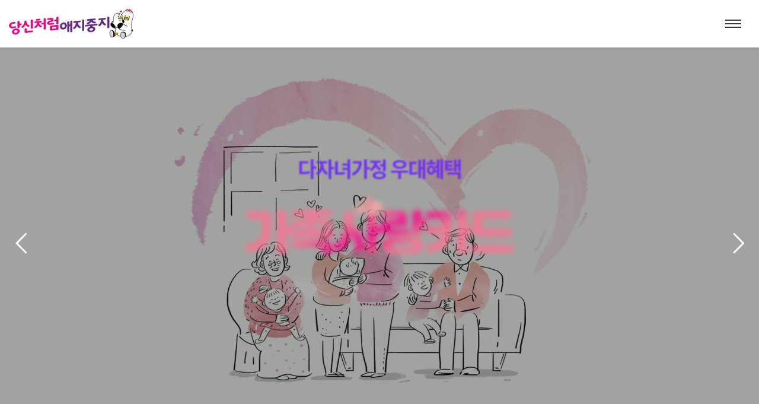

--- FILE ---
content_type: text/html;charset=UTF-8
request_url: https://familycard.busan.go.kr/bspc/
body_size: 76684
content:














<!DOCTYPE html>
<html>
<head>
<meta charset="UTF-8">
<title>부산시 가족사랑카드 협력업체</title>



<meta http-equiv="Content-Type" content="text/html; charset=UTF-8" >
<meta http-equiv="X-UA-Compatible" content="IE=edge">
<meta http-equiv="Cache-Control" content="no-cache"/>
<meta http-equiv="Expires" content="0"/>
<meta http-equiv="Pragma" content="no-cache"/>
<meta name="csrf_token" content="" />
<meta name="csrf_parameter_name" content='' />
<meta name="csrf_header_name" content='' />
<!--Keywords -->
<meta name="keywords" content="가족사랑카드" />
<meta name="author" content="GoldEyes" />
<meta name="viewport" content="width=device-width,initial-scale=1.0,maximum-scale=5" />







<!--Favicon -->
<link rel="icon" type="image/png" href="/bspc/images/common/favicon.png" />
<!-- Apple Touch Icon -->
<link rel="apple-touch-icon" href="/bspc/images/common/apple-touch-icon.png" />

<!-- CSS Files -->
<link rel="stylesheet" href="/bspc/css/plugins.css?v=2.2" />

<!-- Revolution Slider -->
<link rel="stylesheet" href="/bspc/css/revolutionslider/settings.css" />
<!-- Theme Styles -->
<link rel="stylesheet" href="/bspc/css/theme.css?v=2.2" />
<link rel="stylesheet" href="/bspc/css/skins/default.css?ver=0.14" />
<link rel="stylesheet" href="/bspc/css/board.css?ver=0.14" />
<!-- Page Styles -->
<link rel="stylesheet" href="/bspc/css/common.css?ver=0.14" />
<link href="https://fonts.googleapis.com/css?family=Black+Han+Sans|Do+Hyeon|Jua|Song+Myung" rel="stylesheet">
<link rel="preconnect" href="https://fonts.gstatic.com">
<!--Font awesome-->
<link rel="stylesheet" href="https://use.fontawesome.com/releases/v5.8.1/css/all.css" integrity="sha384-50oBUHEmvpQ+1lW4y57PTFmhCaXp0ML5d60M1M7uH2+nqUivzIebhndOJK28anvf" crossorigin="anonymous">
<script src="https://kit.fontawesome.com/8c944b9667.js"></script>


<link rel="stylesheet" type="text/css" href="/bspc/js/jquery-ui/jquery-ui.css?ver=0.14" />
<link rel="stylesheet" type="text/css" href="/bspc/js/w2ui/w2ui-1.5.css?ver=0.14"/>
<link rel="stylesheet" type="text/css" href="/bspc/css/brt/comm/popup.css?ver=0.14">

<!-- End Page Styles -->
<link rel="stylesheet" href="/bspc/css/custom.css?ver=0.14" />
<!-- Styles for editor -->

<style media="screen">
 .menu-editor {
  width: 280px;
  left: 0;
  height: auto;
  position: fixed;
  z-index: 999;
  top: 155px;
  padding: 30px 25px;
  visibility: hidden;
  opacity: 1;
  border-bottom-right-radius: 6px;
  border-left: none;
 }
 .menu-editor.active {
  visibility: visible;
  opacity: 1;
  left: 300px;
 }
 .menu-editor p {
  font-size: 12px;
  margin-bottom: 5px;
 }
 .editor-trigger {
  width: 120px;
  cursor: pointer;
  height: 50px;
  border-top-right-radius: 6px;
  border-bottom-right-radius: 6px;
  text-align: center;
  line-height: 50px;
  border: 1px solid #eee;
  position: fixed;
  top: 155px;
  z-index: 999;
  left: 300px;
 }
 .editor-trigger.active {
  left: 580px;
 }

 @media only screen and (max-width: 1450px) {
  .menu-editor.active {
   left: 230px;
  }
  .editor-trigger {
   left: 230px;
  }
  .editor-trigger.active {
   left: 510px;
  }
 }

 @media only screen and (max-width: 1120px) {
  .menu-editor, .editor-trigger {
   display: none;
  }
 }
</style>






<!-- JS -->
<script type="text/javascript" src="/bspc/js/jquery/jquery-3.5.1.js?ver=0.2.91" charset="UTF-8"></script>
<script>
    var $ = jQuery.noConflict(); //Main jQuery 다른 버전 jQuery 와 같이 사용하기위해 명칭 지정.
</script>




<script type="text/javascript" src="/bspc/js/w2ui/w2ui-1.5.js?ver=0.2.91" charset="UTF-8"></script>
<script type="text/javascript" src="/bspc/js/brt/hangul-postposition.js?ver=0.2.91" charset="UTF-8"></script>
<!-- BOOTSTRAP[S] -->

<!-- BOOTSTRAP[E] -->
<!-- crypto-js -->
<script type="text/javascript" src="/bspc/js/brt/crypto-js.js?ver=0.2.91" charset="UTF-8"></script>

<script type="text/javascript" src="/bspc/js/brt/comm/brt-comm.js?ver=0.2.91" charset="UTF-8"></script>
<script type="text/javascript" src="/bspc/js/brt/brtServiceUtil.js?ver=0.2.91" charset="UTF-8"></script>
<script type="text/javascript" src="/bspc/js/brt/brt-ui.js?ver=0.2.91" charset="UTF-8"></script>
<!-- CUSTOM -->

<!-- INIT -->
<script type="text/javascript" src="/bspc/js/brt/initialize.js?ver=0.2.91" charset="UTF-8"></script>


<!-- IE Only -->
<script>window.MSInputMethodContext && document.documentMode && document.write('<script src="/bspc/js/brt/ie11CustomProperties.js"><\x2fscript>');</script>

<script>
    const CONTEXT_PATH = "/bspc";
</script>




<script>
	var contextPath = "/bspc";
</script>
<script type="text/javascript" src="/bspc/js/brt/comm/main.js?ver=0.2.91"></script>
</head>
<body>

	





<!-- LOADER -->
<div class="page-loader bg-white">
	<div class="v-center t-center">
		<div class="spinner">
			<div class="spinner__item1 bg-dark3"></div>
			<div class="spinner__item2 bg-dark3"></div>
			<div class="spinner__item3 bg-dark3"></div>
			<div class="spinner__item4 bg-dark3"></div>
		</div>
	</div>
</div>

<!---로그인 시작--->
<div id="modal-login" class="modal middle-modal fade light" tabindex="-1" role="dialog" style="display: none;" aria-hidden="true">
	<!-- Container -->
	<div class="modal-dialog modal-md bg-white radius o-hidden" role="document">
		<!-- Modal Content -->
		<div class="modal-content">
			<!-- Close Button for modal -->
			<div class="close fa fa-close" data-dismiss="modal"><i class="fa fa-close dark" aria-hidden="true"></i></div>
			<!-- Details -->
			<div class="modal-details">
				<!-- Title -->
				<h1>협력업체 로그인</h1>
				<h5 class="light xs-mb mt-10">협력업체 정보 수정 로그인 페이지입니다.</h5>
				<!-- Contact Form -->
				<form id="login_form" name="login_form" method="post" onsubmit="return false;">
					<input type="hidden" name="url" value="">
					<!-- Name -->

					<!-- Email -->
					<input type="password" name="password" id="password" data-field="USR_PWD" required="" placeholder="비밀번호" class="classic_form radius bg-gray" autocomplete="current-password" maxlength="20">
					<!-- Checkboxes -->





					<!-- Send Button -->
					<button type="button" id="btn_Login" class="bg-colored click-effect white extrabold bg-colored-hover slow radius-lg bs-hover border-colored-hover inline-block  qdr-hover-6 classic_form uppercase radius xxs-mt">Log in</button>
					<!-- End Send Button -->
				</form>
				<!-- End Form -->
				<!--<p>Do you forgot your password? <a href="#" class="text-primary underline">Click here.</a> </p>
                <p>Don't you have an account? <a href="#" class="text-primary underline">Create account.</a> </p>-->
			</div>
		</div>
		<!-- End Modal Content -->
	</div>
</div>
<!---로그인 끝--->
<!--END PAGETOP -->

<!-- NAVIGATION -->
<nav id="navigation" class="white-nav sticky modern hover4 radius-drop hide-by-scroll" data-offset="0" >
	<!-- Columns -->
	<div class="columns clearfix container-md">
		<!-- Logo -->
		<div class="logo" data-infocard="#infocard">
			<a href="https://www.busan.go.kr/childcare/childcare010601" target="_blank" role="link">
				<img src="/bspc/images/common/logo.png" data-second-logo="/bspc/images/common/logo.png" alt="부산광역시로고 Logo">
			</a>
		</div>

		<form id="menuForm" name="menuForm" method="post" onsubmit="return false;" >
			<input type="hidden" name="id">
			<input type="hidden" name="upperId" />
			<input type="hidden" name="value" />
			<input type="hidden" name="upperValue" />
			<input type="hidden" name="fullPath" />
			<input type="hidden" name="" value="" />
		</form>

		<!-- Navigation Menu -->
		<div class="nav-menu">
			<ul class="nav clearfix uppercase">
				<li class="dropdown-toggle"><a class="mnu_item" target="_self"
											   href="/bspc/"
				>홈</a></li>
				<li class="dropdown-toggle"><a class="mnu_item" target="_self"
											   data-id="mn01" href="/bspc/cp/ptcptCmpList"
											   data-menu-id="mn01"
											   data-upper-menu-id=""
											   data-menu-name="참여업체 조회"
											   data-upper-menu-name=""
											   data-menu-path="/cp/ptcptCmpList"
											   data-menu-full-path="참여업체 조회"
				>참여업체 조회</a></li>
				<li class="dropdown-toggle"><a class="mnu_item" target="_self"
											   data-id="mn02" href="/bspc/cp/ptcptCmp"
											   data-menu-id="mn02"
											   data-upper-menu-id=""
											   data-menu-name="참여업체 등록안내"
											   data-upper-menu-name=""
											   data-menu-path="/cp/ptcptCmp"
											   data-menu-full-path="참여업체 등록안내"
				>참여업체 등록안내</a></li>
				<li class="dropdown-toggle"><a class="mnu_item"  target="_self"
											   data-id="mn03" href="/bspc/intro/flcCard"
											   data-menu-id="mn03"
											   data-upper-menu-id=""
											   data-menu-name="가족사랑카드 소개"
											   data-upper-menu-name=""
											   data-menu-path="/intro/flcCard"
											   data-menu-full-path="가족사랑카드 소개"
				>가족사랑카드 소개</a></li>
				<li class="dropdown-toggle"><a class="mnu_item" target="_self"
											   data-id="mn04" href="/bspc/intro/preferentialBenefits"
											   data-menu-id="mn04"
											   data-upper-menu-id=""
											   data-menu-name="우대혜택 소개"
											   data-upper-menu-name=""
											   data-menu-path="/intro/preferentialBenefits"
											   data-menu-full-path="우대혜택 소개"
				>우대혜택 소개</a></li>
				<li class="dropdown-toggle"><a class="mnu_item" target="_self"
											   data-id="mn05" href="/bspc/notify/board"
											   data-menu-id="mn05"
											   data-upper-menu-id=""
											   data-menu-name="알림게시판"
											   data-upper-menu-name=""
											   data-menu-path="/notify/board"
											   data-menu-full-path="알림게시판"
				>알림게시판</a></li>
			</ul>
		</div>
		<!-- End Navigation Menu -->
	</div>
	<!-- End Columns -->
</nav>
<!-- END NAVIGATION -->

    <!-- HOME SECTION mobile모드-->
    <!-- CONTENT -->
    <section id="home" class="home rev_slider_wrapper fullscreen-container">
        <!-- Start Slider -->
        <div id="home_slider" class="rev_slider fullscreenbanner">
            <!-- Slider Container -->
            <ul>
                <!-- Slide1 -->
                <li data-masterspeed="1000" data-transition="fade" data-thumb="/bspc/images/main/slider1.jpg" data-saveperformance="off" data-title="Take the Scene" data-description="Home Slider">

                    <!-- Background Image -->
                    <img src="/bspc/images/main/slider1.jpg" alt="Image Background" data-bgposition="center center" data-bgfit="cover" data-bgrepeat="no-repeat" data-bgparallax="0" class="rev-slidebg" data-no-retina>
                    <!-- Dark Background -->
                    <div class="tp-caption tp-shape tp-shapewrapper tp-resizeme rs-parallaxlevel-0" data-x="['center','center','center','center']" data-hoffset="['0','0','0','0']" data-y="['middle','middle','middle','middle']" data-voffset="['0','0','0','0']" data-width="full" data-height="full" data-transform_idle="o:1;" data-transform_in="opacity:0;s:600;e:Power2.easeOut;" data-transform_out="opacity:0;s:300;s:300;" data-start="1450" data-basealign="slide" data-responsive_offset="on" data-lasttriggerstate="reset" style="z-index: 1; background-color:rgba(20, 23, 18, 0.4);"> </div>

                    <!-- Layer -->
                    <div class="tp-caption ls--2 bold rs-parallaxlevel-0" data-x="['center','center','center','center']" data-y="['middle','middle','middle','middle']" data-color="#5b5959" data-fontsize="['35','33','31','18']" data-frames='[{"delay":"+1200","speed":2000,"frame":"0","from":"y:50px;opacity:0;fb:20px;","to":"o:1;fb:0;","ease":"Power4.easeOut"},{"delay":"wait","speed":300,"frame":"999","to":"opacity:0;fb:0;","ease":"Power3.easeInOut"}]' data-hoffset="['0','0','0','0']" data-voffset="['-130','-130','-120','-120']"><span data-color="#6f2cf8">다자녀가정 우대혜택</span></div>

                    <!-- Layer -->
                    <div class="tp-caption copy ls--2 extrabold rs-parallaxlevel-0 white" data-x="['center','center','center','center']" data-y="['middle','middle','middle','middle']" data-start="1400" data-color="#d55581" data-fontsize="['80','33','31','28']"  data-frames='[{"delay":"+1500","speed":2000,"frame":"0","from":"y:50px;opacity:0;fb:20px;","to":"o:1;fb:0;","ease":"Power4.easeOut"},{"delay":"wait","speed":300,"frame":"999","to":"opacity:0;fb:0;","ease":"Power3.easeInOut"}]' data-hoffset="['0','0','0','0']" data-voffset="['-40','-40','-50','-50']">
                        <div class="hotspots"><img src="/bspc/images/main/copy1.png" alt="가족사랑카드"></div>
                    </div>

                    <!-- Layer -->
                    <div class="tp-caption white rs-parallaxlevel-0" data-x="['center','center','center','center']" data-y="['middle','middle','middle','middle']" data-fontsize="['24','18','18','18']" data-frames='[{"delay":"+1800","speed":2000,"frame":"0","from":"y:50px;opacity:0;fb:20px;","to":"o:1;fb:0;","ease":"Power4.easeOut"},{"delay":"wait","speed":300,"frame":"999","to":"opacity:0;fb:0;","ease":"Power3.easeInOut"}]' data-hoffset="['0','0','0','0']" data-voffset="['50','50','20','20']"> 부산광역시에 거주하는 두 자녀 이상의 가정</div>

                    <!-- Layer -->
                    <div class="tp-caption nowrap uppercase rs-parallaxlevel-0" data-x="['center','center','center','center']" data-y="['middle','middle','middle','middle']" data-fontsize="['16','16','14','14']" data-frames='[{"delay":"+2100","speed":2000,"frame":"0","from":"y:50px;opacity:0;fb:20px;","to":"o:1;fb:0;","ease":"Power4.easeOut"},{"delay":"wait","speed":300,"frame":"999","to":"opacity:0;fb:0;","ease":"Power3.easeInOut"}]' data-hoffset="['0','0','0','0']" data-voffset="['120','120','70','70']">
                        <!-- Add your video and video's width and height -->
                        <a id="btn_mn01" href="javascript:void(0);" class="slow lg-btn font-16 bg-gradient white bold qdr-hover-6 bs-lg-hover radius-lg click-effect">협력업체신청</a> </div>
                </li>
                <!-- End Slide1 -->
                <!-- Slide2 -->
                <li data-masterspeed="1000" data-transition="fade" data-thumb="/bspc/images/main/slider2_1.jpg" data-saveperformance="off" data-title="Happy Day At Office" data-description="Home Slider">

                    <!-- Background Image -->
                    <img src="/bspc/images/main/slider2_1.jpg" alt="Image Background" data-bgposition="center center" data-bgfit="cover" data-bgrepeat="no-repeat" data-bgparallax="0" class="rev-slidebg" data-no-retina>

                    <!-- Dark Background -->
                    <div class="tp-caption tp-shape tp-shapewrapper tp-resizeme rs-parallaxlevel-0" data-x="['center','center','center','center']" data-hoffset="['0','0','0','0']" data-y="['middle','middle','middle','middle']" data-voffset="['0','0','0','0']" data-width="full" data-height="full" data-transform_idle="o:1;" data-transform_in="opacity:0;s:600;e:Power2.easeOut;" data-transform_out="opacity:0;s:300;s:300;" data-start="1450" data-basealign="slide" data-responsive_offset="on" data-lasttriggerstate="reset" style="z-index: 1; background-color:rgba(20, 23, 18, 0.4);"> </div>

                    <!-- Layer -->
                    <div class="tp-caption ls--2 bold rs-parallaxlevel-0" data-x="['center','center','center','center']" data-y="['middle','middle','middle','middle']" data-color="#5b5959" data-fontsize="['35','33','31','18']" data-frames='[{"delay":"+1200","speed":2000,"frame":"0","from":"y:50px;opacity:0;fb:20px;","to":"o:1;fb:0;","ease":"Power4.easeOut"},{"delay":"wait","speed":300,"frame":"999","to":"opacity:0;fb:0;","ease":"Power3.easeInOut"}]' data-hoffset="['0','0','0','0']" data-voffset="['-130','-130','-120','-120']"> <span data-color="#6f2cf8">부산시 가족사랑카드</span> </div>

                    <!-- Layer -->
                    <div class="tp-caption copy ls--2 extrabold rs-parallaxlevel-0 white" data-x="['center','center','center','center']" data-y="['middle','middle','middle','middle']" data-start="1400" data-color="#1d1d1d" data-fontsize="['80','33','31','28']"  data-frames='[{"delay":"+1500","speed":2000,"frame":"0","from":"y:50px;opacity:0;fb:20px;","to":"o:1;fb:0;","ease":"Power4.easeOut"},{"delay":"wait","speed":300,"frame":"999","to":"opacity:0;fb:0;","ease":"Power3.easeInOut"}]' data-hoffset="['0','0','0','0']" data-voffset="['-50','-50','-50','-50']">
                        <div class="hotspots"><img src="/bspc/images/main/copy2_1.png" alt="2자녀가정 혜택"></div>
                    </div>

                    <!-- Layer -->
                    <div class="tp-caption white rs-parallaxlevel-0" data-x="['center','center','center','center']" data-y="['middle','middle','middle','middle']" data-fontsize="['24','18','18','18']" data-frames='[{"delay":"+1800","speed":2000,"frame":"0","from":"y:50px;opacity:0;fb:20px;","to":"o:1;fb:0;","ease":"Power4.easeOut"},{"delay":"wait","speed":300,"frame":"999","to":"opacity:0;fb:0;","ease":"Power3.easeInOut"}]' data-hoffset="['0','0','0','0']" data-voffset="['25','25','28','23']"> 공영주차장 주차요금 50% 할인 </div>

                    <!-- Layer -->
                    <div class="tp-caption white rs-parallaxlevel-0" data-x="['center','center','center','center']" data-y="['middle','middle','middle','middle']" data-fontsize="['24','18','18','18']" data-frames='[{"delay":"+1800","speed":2000,"frame":"0","from":"y:50px;opacity:0;fb:20px;","to":"o:1;fb:0;","ease":"Power4.easeOut"},{"delay":"wait","speed":300,"frame":"999","to":"opacity:0;fb:0;","ease":"Power3.easeInOut"}]' data-hoffset="['0','0','0','0']" data-voffset="['60','60','50','50']"> 市 공공시설 및 가족사랑카드 참여업체 이용시 할인 </div>

                    <!-- Layer -->
                    <div class="tp-caption nowrap uppercase rs-parallaxlevel-0" data-x="['center','center','center','center']" data-y="['middle','middle','middle','middle']" data-fontsize="['16','16','14','14']" data-frames='[{"delay":"+3000","speed":2000,"frame":"0","from":"y:50px;opacity:0;fb:20px;","to":"o:1;fb:0;","ease":"Power4.easeOut"},{"delay":"wait","speed":300,"frame":"999","to":"opacity:0;fb:0;","ease":"Power3.easeInOut"}]' data-hoffset="['0','0','0','0']" data-voffset="['120','115','113','111']">
                        <!-- Add your video and video's width and height -->
                        <a id="btn_mn02" href="javascript:void(0);" class="slow lg-btn font-16 bg-gradient white bold qdr-hover-6 bs-lg-hover radius-lg click-effect">혜택안내</a> </div>
                </li>
                <!-- End Slide2 -->

                <!-- Slide3 -->
                <li data-masterspeed="1000" data-transition="fade" data-thumb="/bspc/images/main/slider3.jpg" data-saveperformance="off" data-title="Take the Scene" data-description="Home Slider">

                    <!-- Background Image -->
                    <img src="/bspc/images/main/slider3.jpg" alt="Image Background" data-bgposition="center center" data-bgfit="cover" data-bgrepeat="no-repeat" data-bgparallax="0" class="rev-slidebg" data-no-retina>
                    <!-- Dark Background -->
                    <div class="tp-caption tp-shape tp-shapewrapper tp-resizeme rs-parallaxlevel-0" data-x="['center','center','center','center']" data-hoffset="['0','0','0','0']" data-y="['middle','middle','middle','middle']" data-voffset="['0','0','0','0']" data-width="full" data-height="full" data-transform_idle="o:1;" data-transform_in="opacity:0;s:600;e:Power2.easeOut;" data-transform_out="opacity:0;s:300;s:300;" data-start="1450" data-basealign="slide" data-responsive_offset="on" data-lasttriggerstate="reset" style="z-index: 1; background-color:rgba(45, 45, 45, 0.5);"> </div>

                    <!-- Layer -->
                    <div class="tp-caption ls--2 bold rs-parallaxlevel-0" data-x="['center','center','center','center']" data-y="['middle','middle','middle','middle']" data-color="#5b5959" data-fontsize="['35','33','31','18']" data-frames='[{"delay":"+1200","speed":2000,"frame":"0","from":"y:50px;opacity:0;fb:20px;","to":"o:1;fb:0;","ease":"Power4.easeOut"},{"delay":"wait","speed":300,"frame":"999","to":"opacity:0;fb:0;","ease":"Power3.easeInOut"}]' data-hoffset="['0','0','0','0']" data-voffset="['-160','-160','-160','-160']"> <span data-color="#6f2cf8">부산시 가족사랑카드</span> </div>

                    <!-- Layer -->
                    <div class="tp-caption copy ls--2 extrabold rs-parallaxlevel-0 white" data-x="['center','center','center','center']" data-y="['middle','middle','middle','middle']" data-start="1400" data-color="#1d1d1d" data-fontsize="['80','33','31','28']"  data-frames='[{"delay":"+1500","speed":2000,"frame":"0","from":"y:50px;opacity:0;fb:20px;","to":"o:1;fb:0;","ease":"Power4.easeOut"},{"delay":"wait","speed":300,"frame":"999","to":"opacity:0;fb:0;","ease":"Power3.easeInOut"}]' data-hoffset="['0','0','0','0']" data-voffset="['-80','-80','-80','-80']">
                        <div class="hotspots"><img src="/bspc/images/main/copy3_1.png" alt="3자녀가정혜택"></div>
                    </div>

                    <!-- Layer -->
                    <div class="tp-caption white rs-parallaxlevel-0" data-x="['center','center','center','center']" data-y="['middle','middle','middle','middle']" data-fontsize="['24','18','18','18']" data-frames='[{"delay":"+1800","speed":2000,"frame":"0","from":"y:50px;opacity:0;fb:20px;","to":"o:1;fb:0;","ease":"Power4.easeOut"},{"delay":"wait","speed":300,"frame":"999","to":"opacity:0;fb:0;","ease":"Power3.easeInOut"}]' data-hoffset="['0','0','0','0']" data-voffset="['-5','-5','-5','-5']"> 공영주차장 주차요금 50% 할인 </div>

                    <!-- Layer -->
                    <div class="tp-caption white rs-parallaxlevel-0" data-x="['center','center','center','center']" data-y="['middle','middle','middle','middle']" data-fontsize="['24','18','18','18']" data-frames='[{"delay":"+1800","speed":2000,"frame":"0","from":"y:50px;opacity:0;fb:20px;","to":"o:1;fb:0;","ease":"Power4.easeOut"},{"delay":"wait","speed":300,"frame":"999","to":"opacity:0;fb:0;","ease":"Power3.easeInOut"}]' data-hoffset="['0','0','0','0']" data-voffset="['25','25','25','25']"> 광안대교 통행료 면제 </div>

                    <!-- Layer -->
                    <div class="tp-caption white rs-parallaxlevel-0" data-x="['center','center','center','center']" data-y="['middle','middle','middle','middle']" data-fontsize="['24','18','18','18']" data-frames='[{"delay":"+1800","speed":2000,"frame":"0","from":"y:50px;opacity:0;fb:20px;","to":"o:1;fb:0;","ease":"Power4.easeOut"},{"delay":"wait","speed":300,"frame":"999","to":"opacity:0;fb:0;","ease":"Power3.easeInOut"}]' data-hoffset="['0','0','0','0']" data-voffset="['55','55','55','55']"> 도시철도요금(성인기준) 50% 할인 </div>

                    <!-- Layer -->
                    <div class="tp-caption white rs-parallaxlevel-0" data-x="['center','center','center','center']" data-y="['middle','middle','middle','middle']" data-fontsize="['24','18','18','18']" data-frames='[{"delay":"+1800","speed":2000,"frame":"0","from":"y:50px;opacity:0;fb:20px;","to":"o:1;fb:0;","ease":"Power4.easeOut"},{"delay":"wait","speed":300,"frame":"999","to":"opacity:0;fb:0;","ease":"Power3.easeInOut"}]' data-hoffset="['0','0','0','0']" data-voffset="['85','85','85','85']"> 市 공공시설 및 가족사랑카드 참여업체 이용시 할인 </div>

                    <!-- Layer -->
                    <div class="tp-caption nowrap uppercase rs-parallaxlevel-0" data-x="['center','center','center','center']" data-y="['middle','middle','middle','middle']" data-fontsize="['16','16','14','14']" data-frames='[{"delay":"+2100","speed":2000,"frame":"0","from":"y:50px;opacity:0;fb:20px;","to":"o:1;fb:0;","ease":"Power4.easeOut"},{"delay":"wait","speed":300,"frame":"999","to":"opacity:0;fb:0;","ease":"Power3.easeInOut"}]' data-hoffset="['0','0','0','0']" data-voffset="['150','150','150','150']">
                        <!-- Add your video and video's width and height -->
                        <a id="btn_mn03" href="javascript:void(0);" class="slow lg-btn font-16 bg-gradient white bold qdr-hover-6 bs-lg-hover radius-lg click-effect"> 혜택안내</a> </div>
                </li>
                <!-- End Slide3 -->
            </ul>
            <!-- End Container -->
        </div>
        <!-- End Slider -->
    </section>
    <!-- END HOME SECTION -->
    <!-- END CONTENT -->
    <!-- END HOME SECTION mobile모드-->

    <!-- 혜택안시작 -->
    <section id="community" class="py">
        <div class="bg-parallax bg-gradient3"></div>
        <!-- Container for boxes -->
        <div class="container">
            <!-- Container for title -->
            <div class="container t-center">
                <!-- Title -->
                <div class="org pb-20"><img src="/bspc/images/main/title2_1.png" alt="참여업체"></div>
                <!-- Strips -->
                <h5 class="uppercase dark">가족사랑카드와 함께 하는 신규 참여업체를 소개합니다</h5>
            </div>
            <!-- End Container for title -->
            <div class="container t-center">

                <!-- Boxes -->
                <div class="qdr-controls  t-center clearfix custom-slider strip-dots dark-dots c-grab" data-slick='{"arrows": true, "dots":false, "draggable": true, "autoplay": true, "slidesToShow": 3, "slidesToScroll": 1}'>
                    <!-- Box1 -->
                    
                        <div class="col-sm-3 col-xs-12 sm-mt-mobile py-30">
                            <div class="bg-white bs-hover border-gray2 border-1 slow pb-50 click-effect dark-effect block" style="background-color:rgba(255, 255, 255, 1);	border-radius:10px;">
                                <!-- Icon -->
                                <p class="gray7 font-15 px-20 pt-30">#북구/체육시설</p>
                                <h4 class="xxs-mt bold-subtitle colored pb-10">화명 다온태권도</h4>
                                <p class="dark font-15 px-20 pb-20">두 자녀 이상 등록 시 교육비 1만원 할인</p>
                                <a href="9128" data-toggle="modal" data-target="#modal-1" class="btn-example lg-btn border-btn border-dashed border-gray4 white-hover font-14 bg-colored-hover slow radius-lg bs-hover border-colored-hover inline-block  qdr-hover-6" tabindex="0">상세보기</a> </div>
                        </div>
                    
                        <div class="col-sm-3 col-xs-12 sm-mt-mobile py-30">
                            <div class="bg-white bs-hover border-gray2 border-1 slow pb-50 click-effect dark-effect block" style="background-color:rgba(255, 255, 255, 1);	border-radius:10px;">
                                <!-- Icon -->
                                <p class="gray7 font-15 px-20 pt-30">#북구/요식업등</p>
                                <h4 class="xxs-mt bold-subtitle colored pb-10">고옥희 화명본점</h4>
                                <p class="dark font-15 px-20 pb-20">2자녀이상 다자녀 카드 제시하여 음식 주문 시 표고버섯밥(옥희장밥) 무료 제공</p>
                                <a href="9120" data-toggle="modal" data-target="#modal-1" class="btn-example lg-btn border-btn border-dashed border-gray4 white-hover font-14 bg-colored-hover slow radius-lg bs-hover border-colored-hover inline-block  qdr-hover-6" tabindex="0">상세보기</a> </div>
                        </div>
                    
                        <div class="col-sm-3 col-xs-12 sm-mt-mobile py-30">
                            <div class="bg-white bs-hover border-gray2 border-1 slow pb-50 click-effect dark-effect block" style="background-color:rgba(255, 255, 255, 1);	border-radius:10px;">
                                <!-- Icon -->
                                <p class="gray7 font-15 px-20 pt-30">#해운대구/체육시설</p>
                                <h4 class="xxs-mt bold-subtitle colored pb-10">24시 트렌드핏피트니스 해운대점 헬스 피티</h4>
                                <p class="dark font-15 px-20 pb-20">다자녀가정 10% 할인</p>
                                <a href="9118" data-toggle="modal" data-target="#modal-1" class="btn-example lg-btn border-btn border-dashed border-gray4 white-hover font-14 bg-colored-hover slow radius-lg bs-hover border-colored-hover inline-block  qdr-hover-6" tabindex="0">상세보기</a> </div>
                        </div>
                    
                        <div class="col-sm-3 col-xs-12 sm-mt-mobile py-30">
                            <div class="bg-white bs-hover border-gray2 border-1 slow pb-50 click-effect dark-effect block" style="background-color:rgba(255, 255, 255, 1);	border-radius:10px;">
                                <!-- Icon -->
                                <p class="gray7 font-15 px-20 pt-30">#해운대구/체육시설</p>
                                <h4 class="xxs-mt bold-subtitle colored pb-10">쑥피트니스 해운대점</h4>
                                <p class="dark font-15 px-20 pb-20">정기 회원권 및 PT 10% 할인적용 
(정기회원권 4개월 이상 할인)</p>
                                <a href="9117" data-toggle="modal" data-target="#modal-1" class="btn-example lg-btn border-btn border-dashed border-gray4 white-hover font-14 bg-colored-hover slow radius-lg bs-hover border-colored-hover inline-block  qdr-hover-6" tabindex="0">상세보기</a> </div>
                        </div>
                    
                        <div class="col-sm-3 col-xs-12 sm-mt-mobile py-30">
                            <div class="bg-white bs-hover border-gray2 border-1 slow pb-50 click-effect dark-effect block" style="background-color:rgba(255, 255, 255, 1);	border-radius:10px;">
                                <!-- Icon -->
                                <p class="gray7 font-15 px-20 pt-30">#북구/기타</p>
                                <h4 class="xxs-mt bold-subtitle colored pb-10">무지개꽃집</h4>
                                <p class="dark font-15 px-20 pb-20">다자녀 카드 제시 시 꽃바구니, 꽃다발 10% 할인</p>
                                <a href="9115" data-toggle="modal" data-target="#modal-1" class="btn-example lg-btn border-btn border-dashed border-gray4 white-hover font-14 bg-colored-hover slow radius-lg bs-hover border-colored-hover inline-block  qdr-hover-6" tabindex="0">상세보기</a> </div>
                        </div>
                    
                        <div class="col-sm-3 col-xs-12 sm-mt-mobile py-30">
                            <div class="bg-white bs-hover border-gray2 border-1 slow pb-50 click-effect dark-effect block" style="background-color:rgba(255, 255, 255, 1);	border-radius:10px;">
                                <!-- Icon -->
                                <p class="gray7 font-15 px-20 pt-30">#북구/요식업등</p>
                                <h4 class="xxs-mt bold-subtitle colored pb-10">오가네족발</h4>
                                <p class="dark font-15 px-20 pb-20">음료수 2병 증정</p>
                                <a href="9113" data-toggle="modal" data-target="#modal-1" class="btn-example lg-btn border-btn border-dashed border-gray4 white-hover font-14 bg-colored-hover slow radius-lg bs-hover border-colored-hover inline-block  qdr-hover-6" tabindex="0">상세보기</a> </div>
                        </div>
                    
                        <div class="col-sm-3 col-xs-12 sm-mt-mobile py-30">
                            <div class="bg-white bs-hover border-gray2 border-1 slow pb-50 click-effect dark-effect block" style="background-color:rgba(255, 255, 255, 1);	border-radius:10px;">
                                <!-- Icon -->
                                <p class="gray7 font-15 px-20 pt-30">#해운대구/체육시설</p>
                                <h4 class="xxs-mt bold-subtitle colored pb-10">캐치볼야구아카데미 해운대본점</h4>
                                <p class="dark font-15 px-20 pb-20">두자녀 이상 동시 등록 시, 1개월 각 1만원 교육비 할인</p>
                                <a href="9112" data-toggle="modal" data-target="#modal-1" class="btn-example lg-btn border-btn border-dashed border-gray4 white-hover font-14 bg-colored-hover slow radius-lg bs-hover border-colored-hover inline-block  qdr-hover-6" tabindex="0">상세보기</a> </div>
                        </div>
                    
                        <div class="col-sm-3 col-xs-12 sm-mt-mobile py-30">
                            <div class="bg-white bs-hover border-gray2 border-1 slow pb-50 click-effect dark-effect block" style="background-color:rgba(255, 255, 255, 1);	border-radius:10px;">
                                <!-- Icon -->
                                <p class="gray7 font-15 px-20 pt-30">#남구/체육시설</p>
                                <h4 class="xxs-mt bold-subtitle colored pb-10">트렌드핏PT</h4>
                                <p class="dark font-15 px-20 pb-20">다자녀가족에게 PT10회,20회는 등록시 5%할인, PT30회 10%할인 혜택을 드립니다.
헬스등록시 개월 수에 상관없이 10%할인 혜택을 드립니다.</p>
                                <a href="9111" data-toggle="modal" data-target="#modal-1" class="btn-example lg-btn border-btn border-dashed border-gray4 white-hover font-14 bg-colored-hover slow radius-lg bs-hover border-colored-hover inline-block  qdr-hover-6" tabindex="0">상세보기</a> </div>
                        </div>
                    
                        <div class="col-sm-3 col-xs-12 sm-mt-mobile py-30">
                            <div class="bg-white bs-hover border-gray2 border-1 slow pb-50 click-effect dark-effect block" style="background-color:rgba(255, 255, 255, 1);	border-radius:10px;">
                                <!-- Icon -->
                                <p class="gray7 font-15 px-20 pt-30">#북구/요식업등</p>
                                <h4 class="xxs-mt bold-subtitle colored pb-10">황금짬뽕</h4>
                                <p class="dark font-15 px-20 pb-20">식사, 요리 주문시 음료 증정</p>
                                <a href="9109" data-toggle="modal" data-target="#modal-1" class="btn-example lg-btn border-btn border-dashed border-gray4 white-hover font-14 bg-colored-hover slow radius-lg bs-hover border-colored-hover inline-block  qdr-hover-6" tabindex="0">상세보기</a> </div>
                        </div>
                    
                        <div class="col-sm-3 col-xs-12 sm-mt-mobile py-30">
                            <div class="bg-white bs-hover border-gray2 border-1 slow pb-50 click-effect dark-effect block" style="background-color:rgba(255, 255, 255, 1);	border-radius:10px;">
                                <!-- Icon -->
                                <p class="gray7 font-15 px-20 pt-30">#북구/기타</p>
                                <h4 class="xxs-mt bold-subtitle colored pb-10">태산건설</h4>
                                <p class="dark font-15 px-20 pb-20">다자녀 가정 실내 인테리어 공사시 공사대금의 5~10% 내 감면</p>
                                <a href="9108" data-toggle="modal" data-target="#modal-1" class="btn-example lg-btn border-btn border-dashed border-gray4 white-hover font-14 bg-colored-hover slow radius-lg bs-hover border-colored-hover inline-block  qdr-hover-6" tabindex="0">상세보기</a> </div>
                        </div>
                    
                </div>
                <!-- End Boxes -->
                <!-- End Container -->

            </div>
        </div>
    </section>
    <!---modal 시작--->
    <!-- Modal 1 -->
    <div id="modal-1" class="modal middle-modal fade" tabindex="-1" role="dialog" style="display: none;" aria-hidden="true">
        <!-- Container -->
        <div class="modal-dialog container bg-white radius o-hidden" role="document">
            <!-- Modal Content -->
            <div class="modal-content">
                <!-- Close Button for modal -->
                <div class="close fa fa-close" data-dismiss="modal"><i class="fa fa-close dark" aria-hidden="true"></i></div>
                <!-- Left, Image area -->
                <div id="mCpImg" class="modal-img col-md-5 col-12 loaded" data-background="/bspc/images/main/img.gif" style="background-image: url(/bspc/images/main/img.gif);"></div>
                <!-- Right, Details -->
                <div class="modal-details col-md-7 offset-md-5 col-12">
                    <!-- Title -->
                    <div class="divider-2 font-24 coloerd  container bold  xs-mb"> <span>참여업체 상세정보안내</span> </div>

                    <!-- Listing -->
                    <form id="modalForm" class="formArea">
                        <div class="container">
                            <div class="table-responsive container">
                                <table class="table table-bordered border-top-3 table-hover text-nowrap t-center" summary="업체소개" style="top: 3px;">
                                    <caption class="d-none">
                                        업체소개
                                    </caption>
                                    <thead>
                                    <tr>
                                        <th width="20%" class="td-no">구분</th>
                                        <th width="*%" colspan="2" class="td-subject">내용</th>
                                    </tr>
                                    </thead>
                                    <tbody>
                                    <tr>
                                        <td class="td-no text-center">업체명</td>
                                        <td colspan="2" class="td-subject colored1 font-18 bold t-left" id="mCpCompname" data-field="CP_COMPNAME"></td>
                                    </tr>
                                    <tr>
                                        <td class="td-no text-center">주소</td>
                                        <td colspan="2" class="td-subject  t-left" id="mCpAddr" data-field="CP_ADDR"></td>
                                    </tr>
                                    <tr>
                                        <td class="td-no text-center">연락처</td>
                                        <td colspan="2" class="td-subject  t-left" id="mCpTel" data-field="CP_TEL"></td>
                                    </tr>
                                    <tr>
                                        <td class="td-no text-center">우대혜택</td>
                                        <td colspan="2" class="td-subject  t-left" >
                                            <textarea id="mCpWoo" name="mCpWoo" data-field="CP_WOO" readonly style="width:100%; border: 0; resize: none; color:black; background-color: white; padding:0px;"></textarea>

                                        </td>
                                    </tr>
                                    <tr>
                                        <td class="td-no text-center">홈페이지</td>
                                        <td colspan="2" class="td-subject  t-left" >
                                            <a id="mCpHome" data-field="CP_HOME" href="#" target="_blank" rel="noopener noreferrer"></a>
                                        </td>
                                    </tr>
                                    <tr>
                                        <td class="td-no text-center">이메일</td>
                                        <td colspan="2" class="td-subject  t-left" >
                                            <textarea id="mCpEmail" name="mCpEmail" data-field="CP_EMAIL" readonly style="height: 26px; width:100%; border: 0; resize: none; color:black; background-color: white; padding:0px;"></textarea>
                                        </td>
                                    </tr>
                                    </tbody>
                                </table>
                            </div>
                        </div>
                    </form>
                </div>
            </div>
            <!-- End Modal Content -->
        </div>
        <!-- End Container -->
    </div>
    <!-- End Modal 1 -->

    <!-- Modal 2 -->

    <!-- Modal 2 -->
    <!--modal 끝--->
    <!--혜택안내끝---->

    <!-- 업체검색 -->
    <section id="quick" class="quick">
        <div id="one" class="py-60 container">
            <div class="container">
                <div class="col-12">
                    <div class="t-center pb-60">
                        <!-- Title -->
                        <!--<h2 class="bold-title mini-mt">가족사랑카드 참여업체</h2>-->
                        <div class="org pb-20"><img src="/bspc/images/main/title1_1.png" alt="업체조회"></div>
                        <!-- Strips -->
                        <!--<div class="title-strips-over dark"></div>-->
                        <h5 class="uppercase gray7">※ ‘가족사랑카드 참여업체’는 시의 예산지원 없이 출산·가족친화적 시책에 동참하고자,자발적으로 다자녀가정에 할인혜택을 제공하는 업체입니다.</h5>
                    </div>
                </div>
                <div class="row">
                    <div class=" col-md-7 col-12">

                        <!-- 검색영역 -->
                        <div class="pb-30">
                            <!-- 상단 -->
                            <div class="board_header2 t-center">
                                <h4 class="dark6">협력업체 통합검색 </h4>
                            </div>
                            <!-- //상단 -->
                            <!-- 상세등록 -->
                            <form id="searchArea" name="searchArea">
                                <input type="hidden" id="currentPage" data-field="CURRENT_PAGE" data-default="1" value="1">
                                <input type="hidden" id="rowCntPage" data-field="ROW_CNT_PAGE" data-default="10" value="10">
                                <input type="hidden" id="totalRowCnt" data-field="TOTAL_ROW_CNT">
                                <table class="board_view_table2">
                                    <colgroup>
                                        <col style="width:100px">
                                        <col style="width:auto">
                                    </colgroup>
                                    <tbody>
                                    <tr>
                                        <th class="colored1 pl-20" scope="row">지역</th>
                                        <td>
                                            <select name="cpHgu" id="cpHgu" data-field="CP_HGU" title="행정구">
                                                <option value="*">--전체--</option>
                                                
                                                    <option value="26110">중구</option>
                                                
                                                    <option value="26140">서구</option>
                                                
                                                    <option value="26170">동구</option>
                                                
                                                    <option value="26200">영도구</option>
                                                
                                                    <option value="26230">부산진구</option>
                                                
                                                    <option value="26260">동래구</option>
                                                
                                                    <option value="26290">남구</option>
                                                
                                                    <option value="26320">북구</option>
                                                
                                                    <option value="26350">해운대구</option>
                                                
                                                    <option value="26380">사하구</option>
                                                
                                                    <option value="26410">금정구</option>
                                                
                                                    <option value="26440">강서구</option>
                                                
                                                    <option value="26470">연제구</option>
                                                
                                                    <option value="26500">수영구</option>
                                                
                                                    <option value="26530">사상구</option>
                                                
                                                    <option value="26710">기장군</option>
                                                
                                                <option value="0">기타</option>
                                            </select>
                                            <select name="cpHdong" id="cpHdong" data-field="CP_HDONG" data-parent-id="cpHgu" title="행정동"></select>
                                        </td>
                                    </tr>
                                    <tr>
                                        <th class="colored1 pl-20" scope="row">업종</th>
                                        <td>
                                            <select name="cpClass" id="cpClass" data-field="CP_CLASS" title="업종구분">
                                            </select>
                                        </td>
                                    </tr>
                                    <tr>
                                        <th class="colored1 pl-20" scope="row">업체명</th>
                                        <td><div>
                                            <input type="text" name="search_word" id="search_word" data-field="SEARCH_WORD" title="업체명" placeholder="업체명을 입력하세요." style="margin-bottom: 3px;">
                                            <form id="rowButtonArea" class="rowButtonArea">
                                                <button type="button" id="btn_search" name="btn_search" data-target="searchArea" class="btn_sz_m btn_bg1" style="margin-bottom: 6px;"><span class="btn_search">검색</span></button>
                                            </form>
                                        </div></td>
                                    </tr>
                                    </tbody>
                                </table>
                            </form>
                            <!-- //상세등록 -->

                        </div>
                        <!-- //검색영역 -->

                    </div>
                    <!--지도영역--->
                    <div class="t-center col-md-5 col-12 bg-gray1 pt-20" style="border-radius: 10px;">
                        <div class="map_box">
                            <div class="map_box_con">
                                <!-- REQUEST['gu_cd'] 값로 배경이미지 설정 -->
                                <img src="/bspc/images/main/namemap.png" alt="부산지도 이미지- 이미지의 해당 구를 클릭하면 차트를 확인할 수 있습니다." usemap="#Map1" id="map_first" class="map_first">
                                <map name="Map1" id="Map1">
                                    <area shape="poly" title="기장군 212개 업체" alt="기장군" class="map_select_img1" data-rel="1" coords="269,162,289,163,292,159,285,135,291,126,297,103,296,83,299,74,300,60,305,57,316,62,326,60,328,55,326,46,318,40,314,40,310,37,309,34,312,28,308,24,311,18,310,15,297,3,289,3,280,8,269,7,257,4,253,7,257,11,257,20,251,26,241,30,229,22,216,21,214,26,216,31,210,38,212,47,202,54,200,67,203,66,206,69,212,71,214,75,211,82,212,92,210,96,210,101,221,102,225,109,232,112,233,119,240,125,241,129,234,139,235,142,240,147,248,148,251,154,252,154,257,153,257,150,262,146,265,148,264,152,265,157,270,163" href="javascript:void(0);">
                                    <area shape="poly" title="금정구 276개 업체" alt="금정구" class="map_select_img1" data-rel="2" coords="200,67,189,69,181,77,177,78,174,75,170,77,164,87,164,94,159,103,163,110,164,121,166,124,170,124,174,129,182,130,189,136,204,141,210,136,211,131,221,126,226,116,225,110,221,103,210,101,210,95,212,92,211,81,214,75,212,71,206,69,203,67,198,68" href="javascript:void(0);">
                                    <area shape="poly" title="해운대구 286개 업체" alt="해운대구" class="map_select_img1" data-rel="3" coords="269,163,265,157,265,149,263,147,258,151,257,154,254,155,250,153,250,150,246,148,240,148,235,142,234,139,241,128,241,126,233,118,233,114,231,113,226,111,226,116,222,126,211,132,210,136,204,141,207,145,207,152,207,155,210,162,217,169,221,176,222,181,237,182,247,177,254,179,262,171,265,173,268,169,267,166,269,162" href="javascript:void(0);">
                                    <area shape="poly" title="수영구 298개 업체" alt="수영구" class="map_select_img1" data-rel="4" coords="210,197,209,187,218,186,222,181,216,169,209,162,206,165,203,165,198,163,197,167,196,172,194,176,188,180,196,180,199,183,201,186,201,192,202,196,211,199" href="javascript:void(0);">
                                    <area shape="poly" title="연제구 81개 업체" alt="연제구" class="map_select_img1" data-rel="5" coords="161,148,166,157,169,160,175,160,178,167,185,168,188,171,188,180,194,176,196,172,196,167,198,163,203,165,206,164,209,162,207,157,203,157,196,155,190,150,180,149,177,152,172,156,161,148" href="javascript:void(0);">
                                    <area shape="poly" title="동래구 272개 업체" alt="동래구" class="map_select_img1" data-rel="6" coords="162,147,173,130,181,131,189,136,204,141,206,146,206,149,207,156,203,156,196,154,191,149,181,149,178,150,172,156,162,147" href="javascript:void(0);">
                                    <area shape="poly" title="북구 312개 업체" alt="북구" class="map_select_img1" data-rel="7" coords="173,129,161,148,145,157,125,151,132,142,132,131,128,123,137,114,140,101,140,96,141,93,144,90,148,87,154,87,156,91,160,87,164,87,164,94,159,102,163,109,164,123,166,124,170,125,173,129" href="javascript:void(0);">
                                    <area shape="poly" title="부산진구 87개 업체" alt="부산진구" class="map_select_img1" data-rel="8" coords="187,180,187,171,184,169,178,168,173,161,169,161,165,158,161,149,145,157,149,160,149,167,143,170,143,182,147,184,147,188,144,195,152,199,159,195,159,188,164,188,169,193,175,194,175,191,177,188,184,187,184,184,187,181" href="javascript:void(0);">
                                    <area shape="poly" title="남구 253개 업체" alt="남구" class="map_select_img1" data-rel="9" coords="201,228,194,228,190,221,178,220,176,212,177,208,176,194,176,191,177,189,184,187,185,184,189,180,197,181,200,186,200,192,202,196,207,199,211,199,216,206,217,209,218,221,215,225,210,226,208,224,205,224,202,228" href="javascript:void(0);">
                                    <area shape="poly" title="동구 100개 업체" alt="동구" class="map_select_img1" data-rel="10" coords="175,211,172,212,166,218,158,214,155,215,155,204,152,199,160,195,160,189,164,189,170,194,175,194,175,211" href="javascript:void(0);">
                                    <area shape="poly" title="중구 5개 업체" alt="중구" class="map_select_img1" data-rel="11" coords="155,232,163,228,168,223,166,219,158,214,154,216,149,221,148,225,155,232" href="javascript:void(0);">
                                    <area shape="poly" title="영도구 109개 업체" alt="영도구" class="map_select_img1" data-rel="12" coords="192,264,198,264,202,259,201,254,191,248,193,245,195,240,189,237,180,227,168,221,168,224,163,229,155,233,155,236,163,242,171,250,177,252,192,264" href="javascript:void(0);">
                                    <area shape="poly" title="서구 38개 업체" alt="서구" class="map_select_img1" data-rel="13" coords="146,266,149,264,154,236,155,235,155,233,148,225,148,221,154,215,154,204,152,199,143,194,140,195,137,199,135,203,134,207,144,217,145,221,143,225,146,230,145,237,143,243,141,248,141,250,144,254,146,265" href="javascript:void(0);">
                                    <area shape="poly" title="사하구 239개 업체" alt="사하구" class="map_select_img1" data-rel="14" coords="107,233,107,238,106,248,107,255,113,274,120,279,124,276,124,268,126,266,122,258,124,257,126,258,131,266,136,267,136,262,134,256,133,251,134,245,136,241,140,240,142,242,145,237,145,230,142,225,144,221,143,217,133,207,126,207,124,211,120,215,116,212,113,209,109,205,103,213,97,216,92,225,91,230,91,237,96,239,104,232,107,233" href="javascript:void(0);">
                                    <area shape="poly" title="사상구 279개 업체" alt="사상구" class="map_select_img1" data-rel="15" coords="124,151,116,162,108,182,109,204,120,214,124,210,125,206,134,207,134,203,136,198,140,195,143,194,146,187,146,185,143,183,142,170,148,166,148,160,145,157,124,151" href="javascript:void(0);">
                                    <area shape="poly" title="강서구 171개 업체" alt="강서구" class="map_select_img1" data-rel="16" coords="38,318,48,301,49,290,51,286,51,272,50,268,50,258,57,256,61,258,71,262,81,261,83,256,87,251,91,236,91,227,97,215,103,212,108,205,107,181,116,161,124,150,131,142,131,131,128,123,115,128,95,130,85,137,81,133,77,133,75,137,61,139,54,148,54,155,59,159,61,164,60,168,53,168,52,172,58,177,58,181,56,186,56,189,53,189,51,185,53,181,53,176,49,176,44,180,36,179,32,185,25,185,21,182,7,184,7,191,20,205,28,203,31,208,31,211,35,218,34,223,30,226,27,226,25,230,25,236,16,245,6,248,3,256,3,278,21,312,28,318,38,318" href="javascript:void(0);">
                                </map>
                            </div>
                        </div>
                    </div>
                    <!--지도영역끝--->
                </div>
            </div>
            <div class="container">
                <!-- 건수 -->
                <div id="post_cnt_el">
                    <p class="list_count">총 <span id="dataCnt">0</span>곳의 참여업체가 있습니다.</p>
                </div>
                <!-- //건수 -->

                <!-- 리스트 -->
                <div id="table_el">
                    <table class="board_tbl border-top-3 table-hover ">
                        <caption>
                            <span>참여업체의 업종, 업체명, 연락처, 제공혜택 테이블입니다.</span>
                        </caption>
                        <colgroup>
                            <col style="width:10%;">
                            <col style="width:8%;">
                            <col style="width:20%;">
                            <col style="width:30%;">
                            <col style="width:10%;">
                            <col style="width:auto;">
                        </colgroup>
                        <thead>
                        <tr>
                            <th scope="col">지역</th>
                            <th scope="col">업종</th>
                            <th scope="col">업체명</th>
                            <th scope="col">주소</th>
                            <th scope="col">연락처</th>
                            <th scope="col">우대혜택</th>
                        </tr>
                        </thead>
                        <tbody id="list1">
                        </tbody>
                    </table>
                </div>
                <!-- //리스트 -->

                <!-- 페이징 -->
                <div id="paging_el">
                    <div id="grid_paging" class="pager">

                    </div>
                </div>
                <!-- //페이징 -->
            </div>
        </div>
    </section>

    
<script type="text/javascript" src="/bspc/js/brt/comm/popup.js?ver=0.2.91"></script>
<div id="alertPopupWindow" class="popupBackground" style="z-index:999999999;" onkeydown="if(event.keyCode == 13){popup.alert.hide();}">
	<div id="alertContainer">
		<div id="alertTitle">알 림</div>
		<div id="alertText"></div>
		<div style="display: flex; align-items: center; width: 100%; height: 42px; text-align: center;">
			<div style="width: 100%;">
				<button id="alertClose" onclick="popup.alert.hide(event);">확인</button>
			</div>
		</div>
	</div>
</div>
<div id="confirmPopupWindow" class="popupBackground" style="z-index:999999999;" onkeydown="confirmKeyEvt(event)">
	<div id="confirmContainer">
		<div id="confirmTitle">확 인</div>
		<div id="confirmText"></div>
		<div style="display: flex; align-items: center; width: 100%; height: 42px; text-align: center;">
			<div style="width: 100%;">
				<button id="confirmYes" onclick="popup.confirm.hide(true);" data-isfocus="Y">예</button>
				<button id="confirmNo" onclick="popup.confirm.hide(false);" data-isfocus="N">아니오</button>
			</div>
		</div>
	</div>
</div>

<div id="loadingPopupWindow" class="popupBackground" style="z-index:99999999;">`
	<div id="loadingContainer" style="background-image:url('/bspc/img/brt/cmmn/loadingBar.gif'); width:150px; height:150px; background-repeat:no-repeat; background-position:center 15px; background-color:#ffffff;">
		<div style="position:absolute; bottom:15px; text-align:center; width:100%; font-size:9pt;">잠시만 기다려주세요</div>
	</div>
</div>
<div id="helpPopupWindow" class="popupBackground" style="">
	<div id="helpContainer" style="">
		<div id="helpTitle" style="">CODE HELP
			
			<button id="help_popup_close" class="popup_close" onclick="popup.help.hide();"></button>
		</div>
		<div style="display: flex; align-items: center; width: 100%; height: 42px; text-align: right; padding: 20px;">
			<div style="width: 100%;">
				<button id="help_popup_search">조회</button>
				<button id="help_popup_select">선택</button>
			</div>
		</div>
		<div id="helpSearchArea">
			<div class="searchRow">
				<label for="help_popup_code" style="font-size:9pt; color:#333333;">코드/명</label>
				<input type="text" id="help_popup_code" data-field="CMMN_INFO" name="help_popup_code" />
			</div>
		</div>
		<div id="help_popup_grid1" style="margin: 10px 20px 0 20px; width: calc(100% - 40px); height: calc(100% - 182px);">
		</div>
	</div>
</div>
    


<!-- FOOTER -->
<footer id="footer" class="classic_footer" style="background-color: #f7f7f7;">
    <!-- Container -->
    <div class="container py-50">
        <div class="row clearfix calculate-height t-center-xs">
            <div class="col-sm-4 col-md-3 col-lg-3 col-xl-auto col-xs-12  t-left t-center-xs" >
                <div class="v-top"><a target="_blank" rel="noreferrer" href="https://www.busan.go.kr/childcare/index"><img src="/bspc/images/common/logo_02.png" alt="logo icon" class="logo"></a></div>
            </div>
            <!-- Bottom Note -->

            <div class="col-sm-7 col-md-8 col-xs-12  t-left font-14  t-center-xs font-13-mobile">
                <p class="gray6 mt-10">(우 47545) 부산광역시 연제구 중앙대로 1001 (연산동) 120</p>
                <p class="gray6">바로콜센터 : 051) 120 (평일 08:30-18:30, ※야간/공휴일 등 근무시간외는 당직실 전환)</p>
            </div>
        </div>
    </div>
    <!-- End Container -->
    <!-- Footer Bottom -->
    <div class="footer-bottom" style="background-color: #EBE9E9;">
        <div class="container">
            <div class="row clearfix calculate-height t-center-xs">

                <!-- Bottom Note -->
                <div class="col-sm-12 col-xs-12  t-left height-auto-mobile t-center-xs">
                    <p class="v-middle mrb"> Copyright ⓒ Since 2024 <span style="color: rgba(116,9,220,1.00);">Busan Metropolitan City</span>, All rights reserved.</p>
                </div>
            </div>
        </div>
    </div>
</footer>
<!-- END FOOTER -->

<!-- Quick Contact Form -->

<!-- Contact us button -->
<!--<a href="#" class="drop-msg click-effect dark-effect" title="e-mail 문의"><i class="far fa-envelope"></i></a> -->
<!-- Back To Top -->
<a id="back-to-top" href="#top" title="홈으로 이동"><i class="fa fa-angle-up"></i></a>


<script type="text/javascript" src="/bspc/js/jquery.min.js"></script>
<script>
    let $jMin = jQuery.noConflict();
</script>

<!-- REVOLUTION SLIDER -->
<script type="text/javascript" src="/bspc/js/revolutionslider/jquery.themepunch.revolution.min.js"></script>
<script type="text/javascript" src="/bspc/js/revolutionslider/jquery.themepunch.tools.min.js"></script>
<!-- MAIN SCRIPTS - Classic scripts for all theme -->
<script type="text/javascript" src="/bspc/js/scripts.js?v=0.2.91"></script>
<!-- PAGE OPTIONS - You can find special scripts for this version -->
<script type="text/javascript" src="/bspc/js/plugins.js?v=0.2.91"></script>
<!-- END JS FILES -->

<!-- Slider Calling -->
<script type="text/javascript">
    var tpj = $jMin;
    var revapi1061;
    tpj(document).ready(function() {
        if (tpj("#rev_slider_1061_1").revolution == undefined) {
            revslider_showDoubleJqueryError("#rev_slider_1061_1");
        } else {
            revapi1061 = tpj("#rev_slider_1061_1").show().revolution({
                sliderType: "standard",
                jsFileLocation: "revolution/js/",
                sliderLayout: "fullscreen",
                dottedOverlay: "none",
                delay: 9000,
                navigation: {
                    keyboardNavigation: "off",
                    keyboard_direction: "horizontal",
                    mouseScrollNavigation: "off",
                    mouseScrollReverse: "default",
                    onHoverStop: "off",
                    touch: {
                        touchenabled: "on",
                        swipe_threshold: 75,
                        swipe_min_touches: 50,
                        swipe_direction: "horizontal",
                        drag_block_vertical: false
                    },
                    tabs: {
                        style: "metis",
                        enable: true,
                        width: 250,
                        height: 40,
                        min_width: 249,
                        wrapper_padding: 0,
                        wrapper_color: "",
                        wrapper_opacity: "0",
                        tmp: '<div class="tp-tab-wrapper"><div class="tp-tab-number">{{param1}}</div><div class="tp-tab-divider"></div><div class="tp-tab-title-mask"><div class="tp-tab-title">{{title}}</div></div></div>',
                        visibleAmount: 5,
                        hide_onmobile: true,
                        hide_under: 800,
                        hide_onleave: false,
                        hide_delay: 200,
                        direction: "vertical",
                        span: true,
                        position: "inner",
                        space: 0,
                        h_align: "left",
                        v_align: "center",
                        h_offset: 0,
                        v_offset: 0
                    }
                },
                responsiveLevels: [1240, 1024, 778, 480],
                visibilityLevels: [1240, 1024, 778, 480],
                gridwidth: [1240, 1024, 778, 480],
                gridheight: [868, 768, 960, 720],
                lazyType: "none",
                parallax: {
                    type: "3D",
                    origo: "slidercenter",
                    speed: 1000,
                    levels: [2, 4, 6, 8, 10, 12, 14, 16, 45, 50, 47, 48, 49, 50, 0, 50],
                    type: "3D",
                    ddd_shadow: "off",
                    ddd_bgfreeze: "on",
                    ddd_overflow: "hidden",
                    ddd_layer_overflow: "visible",
                    ddd_z_correction: 100,
                },
                spinner: "off",
                stopLoop: "on",
                stopAfterLoops: 0,
                stopAtSlide: 1,
                shuffle: "off",
                autoHeight: "off",
                fullScreenAutoWidth: "off",
                fullScreenAlignForce: "off",
                fullScreenOffsetContainer: "",
                fullScreenOffset: "0px",
                disableProgressBar: "on",
                hideThumbsOnMobile: "off",
                hideSliderAtLimit: 0,
                hideCaptionAtLimit: 0,
                hideAllCaptionAtLilmit: 0,
                debugMode: false,
                fallbacks: {
                    simplifyAll: "off",
                    nextSlideOnWindowFocus: "off",
                    disableFocusListener: false,
                }
            });
        }
    }); /*ready*/
</script>

<script>
    $jMin('.btn-example').click(function() {
        const $href = $jMin(this).attr('href');
        const $target = $jMin(this).data('target');
        if($target == "#modal-1") {
            layer_popup_data($href);
        }
        delay(100);
        layer_popup($href);
    });

    function layer_popup_data(el) {
        const param = {"CP_CODE":el};
        const callback = new Callback(function(result) {
            if(!isEmpty(result)) {
                if(result.RESULT === "SUCCESS") {
                    if (!isEmpty(result.CP_IMG)) {
                        $("#mCpImg").data("background", contextPath+"/upload/"+result.CP_IMG)
                        $("#mCpImg").css("background-image", "url("+contextPath+"/upload/cham/"+result.CP_IMG+")");
                    } else {
                        $("#mCpImg").data("background",contextPath+"/images/main/img.gif");
                        $("#mCpImg").css("background-image", "url("+contextPath+"/images/main/img.gif)");
                    }
                    $("#mCpCompname").text(result.CP_COMPNAME);
                    $("#mCpAddr").text(result.CP_ADDR);
                    $("#mCpTel").text(result.CP_TEL);
                    // console.log(String(result.CP_WOO).replace(/(?:\r\n|\r|\n)/g, '<br>'));
                    // $("#mCpWoo").val(result.CP_WOO);
                    // let cp_woo_str = $("#mCpWoo").val();
                    // $("#mCpWoo").html(cp_woo_str.replaceAll(/(?:\r\n|\r|\n)/g, '<br>'));
                    // $("#mCpWoo").val(String().replaceAll(/(\n|\r\n)/g, "<br>"));
                    $("#modalForm").setData(result);
                    $("#mCpHome").text(result.CP_HOME);
                    $("#mCpHome").prop("href",result.CP_HOME_URL);
                    $("#mCpEmail").text(result.CP_EMAIL);

                    let boardTextarea = $("#mCpWoo");

                    if(boardTextarea) {
                        boardTextarea.each(function() {
                            // console.log(this.value);
                            const rowCount = this.value.split(/\r\n|\r|\n/).length;
                            const targetTextarea = document.querySelector('#mCpWoo');
                            // console.log("rowCount: ", rowCount);
                            if(rowCount < 4)
                                targetTextarea.style.height="115px"; //특정 줄 수 보다 작아지면 height가 이것보다 작아지지 않았으면 한다
                            else
                                targetTextarea.style.height= (rowCount * 34) + "px";
                        });
                    }

                } else {
                    w2alert("조회중 오류가 발생 하였습니다.","알림");
                    $("#mCpImg").data("background",contextPath+"/images/main/img.gif");
                    $("#mCpImg").css("background-image", "url("+contextPath+"/images/main/img.gif)");
                    $("#mCpCompname").text("");
                    $("#mCpAddr").text("");
                    $("#mCpTel").text("");
                    $("#mCpWoo").text("");
                    $("#mCpHome").text("");
                    $("#mCpHome").prop("href","#");
                }
            }
        });

        srvform.postService("/cp/getCp101ExltData", param, callback);
    }

    function layer_popup(el) {
        const $el = $jMin(el); //레이어의 id를 $el 변수에 저장
        const isDim = $el.prev().hasClass('dimBg'); //dimmed 레이어를 감지하기 위한 boolean 변수

        isDim ? $jMin('.dim-layer').fadeIn() : $el.fadeIn();

        const $elWidth = ~~($el.outerWidth()),
            $elHeight = ~~($el.outerHeight()),
            docWidth = $jMin(document).width(),
            docHeight = $jMin(document).height();

        // 화면의 중앙에 레이어를 띄운다.
        if ($elHeight < docHeight || $elWidth < docWidth) {
            $el.css({
                marginTop: -$elHeight / 2,
                marginLeft: -$elWidth / 2
            })
        } else {
            $el.css({
                top: 0,
                left: 0
            });
        }

        $el.find('a.btn-layerClose').click(function() {
            isDim ? $jMin('.dim-layer').fadeOut() : $el.fadeOut(); // 닫기 버튼을 클릭하면 레이어가 닫힌다.
            return false;
        });

        $jMin('.layer .dimBg').click(function() {
            $jMin('.dim-layer').fadeOut();
            return false;
        });

    }
</script>
















































    <!-- 업체검색 -->
    


    <!-- ################################################################################ 행정지도 스크립트 시작 { -->
    <script type="text/javascript">

        function getImgSrc( title ) {

            switch( title ) {
                case "기장군" :
                    return CONTEXT_PATH+"/images/main/namemap_01.png";
                    break;
                case "금정구" :
                    return CONTEXT_PATH+"/images/main/namemap_02.png";
                    break;
                case "해운대구" :
                    return CONTEXT_PATH+"/images/main/namemap_03.png";
                    break;
                case "수영구" :
                    return CONTEXT_PATH+"/images/main/namemap_04.png";
                    break;
                case "연제구" :
                    return CONTEXT_PATH+"/images/main/namemap_05.png";
                    break;
                case "동래구" :
                    return CONTEXT_PATH+"/images/main/namemap_06.png";
                    break;
                case "북구" :
                    return CONTEXT_PATH+"/images/main/namemap_07.png";
                    break;
                case "부산진구" :
                    return CONTEXT_PATH+"/images/main/namemap_08.png";
                    break;
                case "남구" :
                    return CONTEXT_PATH+"/images/main/namemap_09.png";
                    break;
                case "동구" :
                    return CONTEXT_PATH+"/images/main/namemap_10.png";
                    break;
                case "중구" :
                    return CONTEXT_PATH+"/images/main/namemap_11.png";
                    break;
                case "영도구" :
                    return CONTEXT_PATH+"/images/main/namemap_12.png";
                    break;
                case "서구" :
                    return CONTEXT_PATH+"/images/main/namemap_13.png";
                    break;
                case "사하구" :
                    return CONTEXT_PATH+"/images/main/namemap_14.png";
                    break;
                case "사상구" :
                    return CONTEXT_PATH+"/images/main/namemap_15.png";
                    break;
                case "강서구" :
                    return CONTEXT_PATH+"/images/main/namemap_16.png";
                    break;
                default :
                    // REQUEST['gu_cd'] 값로 배경이미지 설정
                    return CONTEXT_PATH+"/images/main/namemap.png";
                // return "/images/main/namemap_16.png";
            }

        }

        function overImageListOn(title) {
            $("#map_first").attr( "src", getImgSrc( title ) );
        }

        function overImageListOff(title) {
            $("#map_first" ).attr( "src", getImgSrc( "부산광역시" ) );
            $(".map_select_img[alt=" + title + "]").removeClass("on");
        }

        function overImageList(gu_cd, title) {
            overImageListOn(title);

            let sGucd = '';
            switch (title) {
                case '기장군':
                    sGucd = '26710';
                    break;
                case '금정구':
                    sGucd = '26410';
                    break;
                case '해운대구':
                    sGucd = '26350';
                    break;
                case '수영구':
                    sGucd = '26500';
                    break;
                case '연제구':
                    sGucd = '26470';
                    break;
                case '동래구':
                    sGucd = '26260';
                    break;
                case '북구':
                    sGucd = '26320';
                    break;
                case '부산진구':
                    sGucd = '26230';
                    break;
                case '남구':
                    sGucd = '26290';
                    break;
                case '동구':
                    sGucd = '26170';
                    break;
                case '중구':
                    sGucd = '26110';
                    break;
                case '영도구':
                    sGucd = '26200';
                    break;
                case '서구':
                    sGucd = '26140';
                    break;
                case '사하구':
                    sGucd = '26380';
                    break;
                case '사상구':
                    sGucd = '26530';
                    break;
                case '강서구':
                    sGucd = '26440';
                    break;
                default:
                    sGucd = '26000';
                    break;
            }
            // 선택시 검색 조건으로 리스트 조회 이벤트 처리
            //document.location = "?gu_cd=gu_cd";
            //searchParam["sGucd"] = sGucd;
            $("#searchArea").setData({"CP_HGU": sGucd});

            $("#cpHgu").trigger("change");
            delay(100);
            $("#btn_search").trigger("click");
        }


        $(document).ready(function() {

            var flag = true;
            var gu_cd = "1";				// 행정구코드

            $(".map_select_img1").mouseenter(function(){
                overImageListOn($(this).attr("alt"));
            })
                .mouseleave(function(){
                    if(getImgSrc($(this).attr("alt")) == $("#map_first").attr("src") && flag) overImageListOff($(this).attr("alt"));
                })
                .click(function(){
                    overImageListOn($(this).attr("alt"));

                    flag = false;
                    gu_cd = $(this).data("rel");		// 행정구코드

                    overImageList( gu_cd, $(this).attr("alt") );
                });

        });
    </script>
    <!-- ################################################################################ } 행정지도 스크립트 끝 -->

</body>
</html>

--- FILE ---
content_type: text/css;charset=UTF-8
request_url: https://familycard.busan.go.kr/bspc/css/theme.css?v=2.2
body_size: 277923
content:

/*
	Quadra Multi Concept HTML5 Theme
	http://goldeyestheme.com
	http://themeforest.net/user/goldeyes

	- Shorcodes and helper classes
	- Theme Section and Skeleton styles
*/

/* Theme Reset */
	html, body{ width:100%; max-width: 100%; height:auto; padding:0; margin:0; -webkit-font-smoothing: antialiased; -moz-osx-font-smoothing: grayscale; }
	body{ overflow-x: hidden !important; overflow-y: scroll; -webkit-tap-highlight-color:rgba(0,0,0,0.3); font-style: normal; font-weight: 400; font-size: 18px; font-family:'Noto Sans KR','Nanum Gothic', 나눔고딕,  NanumGothic,  NG, Tahoma, Geneva, sans-serif;  line-height: 24px; letter-spacing: 0px; color: #333;}
	section, .cover{ background-size:cover; background-position: center center; background-repeat: no-repeat; }
	::selection{color:white;}
	body.no-selection ::selection{ color:inherit !important; background:transparent !important; }
	html, body, form, fieldset, p, div, h1, h2, h3, h4, h5, h6{ -webkit-text-size-adjust:none; }
	/* Undragable Images */
	img{ -moz-user-select: none; -webkit-user-select: none; -ms-user-select: none; -webkit-user-drag: none; }
	.h1, .h2, .h3, .h4, .h5, .h6, h1, h2, h3, h4, h5, h6,p{ color: inherit; font-variant-ligatures: common-ligatures; line-height: 1.4; padding:0; margin:0; }
	h1, .h1{ font-size: 36px; } h2, .h2{ font-size: 32px; } h3, .h3{ font-size: 28px; } h4, .h4{ font-size: 24px; } h5, .h5{ font-size: 16px; } h6, .h6{ font-size: 12px; }
	ol, ul{ list-style: none; padding: 0; }
	a, a:hover, a:focus, button, button:hover, button:focus{ text-decoration: none; color: inherit; cursor: pointer;}
	*{ border:0; vertical-align: baseline; -webkit-box-sizing: border-box; -moz-box-sizing: border-box; box-sizing: border-box; }
	*, *:hover, *:focus{ outline:none !important; }
    copy{font-family:'Nanum Myeongjo', serif !important;}

@media only screen and (max-width: 768px){ h4, .h4{ font-size: 16px!important;}}
/* ============================================================ */
/* Theme Shortcodes & Helper Classes - Without Javascript support
/* ============================================================ */

/* Font Styles */
	/* Example Fonts */
	.opensans{ font-family: "Open Sans", "PT Sans", sans-serif; }
	.raleway{ font-family: 'Raleway', sans-serif; }
	.dosis{ font-family: 'Dosis', sans-serif; }
	.montserrat{ font-family: 'Montserrat', sans-serif; }
	.lato{ font-family: "Lato", "PT Sans", sans-serif; }
	.poppins{ font-family: "Poppins", "PT Sans", sans-serif; }
	.merriweather{ font-family: 'Noto Sans KR', serif; }
	.lora{ font-family: 'Lora', serif; }
	.titillium{ font-family: 'Titillium Web', sans-serif; }
	.anton{ font-family: 'Anton', sans-serif; }
	.oswald{ font-family: 'Oswald', sans-serif; }
	.fjalla{ font-family: 'Fjalla One', sans-serif; }
	.playfair{ font-family: 'Playfair Display', serif; }
	.droid{ font-family: 'Droid Serif', serif; }
	/* Styles */
	.italic{ font-style: italic;}
	.uppercase{ text-transform: uppercase;}
	.capitalize{ text-transform: capitalize !important;}
	.transform-none{ text-transform: none !important; }
	.t-left,.t-left.row,.t-left>.row{text-align: left; justify-content: left;}
	.t-center,.t-center.row,.t-center>.row{text-align: center; justify-content: center;}
	.t-right,.t-right.row,.t-right>.row{text-align: right; justify-content: right;}
	.t-justify{text-align: justify;}
	.t-vertical{ writing-mode: vertical-rl; }
	.t-shadow{ text-shadow: 2px 2px 6px rgba(0,0,0,0.1); }
	.light{font-weight: 300;}
	.normal{font-weight: 400 !important;}
	.normal-title{font-weight: 400; letter-spacing: -1.8px;}
	.normal-subtitle{font-weight: 400; letter-spacing: -0.8px;}
		@media only screen and (max-width: 992px){
			.normal-title{ letter-spacing: -0.8px;}
			.normal-subtitle{ letter-spacing: -0.5px;}
		}
	.medium{font-weight: 500 !important;}
	.medium-title{font-weight: 500; letter-spacing: -1.6px;}
	.medium-subtitle{font-weight: 500; letter-spacing: -0.6px;}
		@media only screen and (max-width: 992px){
			.medium-title{ letter-spacing: -0.8px;}
			.medium-subtitle{ letter-spacing: -0.5px;}
		}
	.semibold-title{font-weight: 600; letter-spacing: -1.6px;}
	.semibold-subtitle{font-weight: 600; letter-spacing: -0.6px;}
		@media only screen and (max-width: 992px){
			.semibold-title{ letter-spacing: -0.8px;}
			.semibold-subtitle{ letter-spacing: -0.5px;}
		}
	.semibold{font-weight: 600 !important;}
	.bold{font-weight: 600!important;}
	.bolder{font-weight: 600;}
	.bold-title{font-weight: 600; letter-spacing: -2.1px; line-height: 125%; }
	.bold-subtitle{font-weight: 600; letter-spacing: -0.8px;}
		@media only screen and (max-width: 992px){
			.bold-title{ letter-spacing: -0.8px;}
			.bold-subtitle{ letter-spacing: -0.5px;}
		}
	.extrabold{font-weight: 600;}
	.extrabold-title{font-weight: 600; letter-spacing: -2.2px;}
	.extrabold-subtitle{font-weight: 600; letter-spacing: -1.2px;}
		@media only screen and (max-width: 992px){
			.extrabold-title{ letter-spacing: -0.8px;}
			.extrabold-subtitle{ letter-spacing: -0.5px;}
		}
	.no-ls{letter-spacing: 0 !important;}
	.lh-normal{line-height: normal;}
	.lh-xs{ line-height: 90%; }
	.lh-sm{ line-height: 120%; }
	.lh-md{ line-height: 150%; }
	.lh-lg{ line-height: 200%; }
	.lh-xl{ line-height: 240%; }
		@media only screen and (max-width: 768px){ .lh-sm-mobile{ line-height: normal; }}
	.fstyle-normal{ font-style: normal; }
	.underline,.underline-hover:hover,.underline-hover-links a:hover,.underline-hover-all:hover *{ text-decoration: underline !important; }
	.overline,.overline-hover:hover,.overline-hover-links a:hover,.overline-hover-all:hover *{ text-decoration: line-through !important; }
	.underline-dashed{ border-bottom:1px dashed; word-spacing: -1px;}
	.text-background{ -webkit-background-clip: text !important; -webkit-text-fill-color: transparent; background-size:cover; background-position: center; }
	.text-shadow{ text-shadow: 0px 1px 20px rgba(0,0,0,0.1)}
	/* Inherit Font Styles */
	.paragraph{ font-size:14px; line-height: 32px; margin-bottom:15px;}
		@media only screen and (max-width: 1400px){ .paragraph{ font-size: 13px; line-height: 23px; } }
	.lh-inherit{line-height: inherit;}
	.fs-inherit{font-size: inherit;}
	.fw-inherit{font-weight: inherit;}
	.ff-inherit{font-family: inherit;}
	.color-inherit{color:inherit;}
	/* Large Texts */
	.text-lg, .font-40{ font-size:40px; }
	.text-lg1, .font-50{ font-size:50px; }
	.text-lg2{ font-size:60px; }
	.text-lg3{ font-size:80px; }
	.text-lg4{ font-size:90px; }
	.text-lg5{ font-size:120px; }
	.text-lg6{ font-size:150px; }
	.font-10{ font-size:10px !important; } .font-11{ font-size:11px !important; } .font-12{ font-size:12px !important; } .font-13{ font-size:13px !important; } .font-14{ font-size:14px !important; } .font-15{ font-size:18px !important; } .font-16{ font-size:18px !important; } .font-17{ font-size:17px !important; } .font-18{ font-size:20px !important; } .font-19{ font-size:19px !important; }
	.font-20{ font-size:20px !important; } .font-21{ font-size:21px !important; } .font-22{ font-size:22px !important; } .font-23{ font-size:23px !important; } .font-24{ font-size:24px !important; } .font-25{ font-size:25px !important; } .font-30{ font-size:30px !important; } .font-35{ font-size:35px !important; } .font-45{ font-size:45px !important; } .font-55{ font-size:55px !important; }
	/* Responsive Headings */
		@media only screen and (max-width: 768px){.text-lg,.text-lg1,.text-lg2,.text-lg3,.text-lg4,.text-lg5,.text-lg6{ font-size:40px; } }
		@media only screen and (max-width: 550px){.text-lg,.text-lg1,.text-lg2,.text-lg3,.text-lg4,.text-lg5,.text-lg6{ font-size:30px; } h1,.h1{ font-size:28px; } h2,.h2{ font-size:24px; } h3,.h3{ font-size:20px; } }
		@media only screen and (max-width: 361px){.text-lg,.text-lg1,.text-lg2,.text-lg3,.text-lg4,.text-lg5,.text-lg6{ font-size:26px; } h1,.h1{ font-size:25px; } h2,.h2{ font-size:21px; } h3,.h3{ font-size:18px; } }
	/* Mobile Texts */
		@media only screen and (max-width: 900px){.font-10-mobile{ font-size:10px !important;}.font-11-mobile{ font-size:11px !important;}.font-12-mobile{font-size:12px !important;}.font-13-mobile{font-size:13px !important;}.font-14-mobile{font-size:14px !important;}.font-15-mobile{font-size:15px !important;}.font-16-mobile{font-size:16px !important;}.font-17-mobile{font-size:17px !important;}.font-18-mobile{font-size:18px !important;}.font-19-mobile{font-size:19px !important;}.font-20-mobile,.text-mobile{font-size:20px !important;}.font-21-mobile{font-size:21px !important;}.font-22-mobile{font-size:22px !important;}.font-23-mobile{font-size:23px !important;}.font-24-mobile{font-size:24px !important;}.font-25-mobile{font-size:25px !important;}.text-mobile-lg{font-size:27px !important;}.font-30-mobile{font-size:30px !important;}.font-35-mobile,.text-mobile-xl{font-size:35px !important;}.font-40-mobile{font-size:40px !important;}.font-45-mobile{font-size:45px !important;}.font-50-mobile{font-size:50px !important;}.font-55-mobile,.text-mobile-xxl{ font-size:55px !important;}.text-mobile-extreme{ font-size:120px !important;}}
	/* Text Align Center for Mobile */
		@media only screen and (max-width: 768px){ .t-center-sm,.t-center-sm>.row,.t-center-sm.row,.t-center-mobile,.t-center-mobile>.row,.t-center-mobile.row{ text-align:center !important; justify-content: center; } }
		@media only screen and (max-width: 576px){ .t-center-xs,.t-center-xs>.row,.t-center-xs.row{ text-align:center !important; justify-content: center; } }
	/* Text Align Center for Mobile */
	.badge{ display: inline-block; min-width: 15px; padding: 3px 10px; font-size: 11px; margin:0 3px; font-weight: inherit; color: #fff; line-height: normal; text-align: center; white-space: nowrap; vertical-align: middle; background-color: #777; border-radius: 10px; }
	.badge.badge-lg{ padding: 5px 14px; font-size: inherit; font-weight: inherit; }
	.disable-hover, .disable-hover * { pointer-events: none !important; }
	.label{ display: inline; padding: .2em .6em .3em; font-size: 75%; font-weight: 700; line-height: 1; color: #fff; text-align: center; white-space: nowrap; vertical-align: baseline; border-radius: .25em; }
/* Display Settings */
	.white,.white-hover:hover{color:white !important;}
	.bg-white,.bg-white-hover:hover, .bg-white-focus:focus{background-color:white !important;}
	.dark,.dark-hover:hover{ color:#333 !important; }
	.black,.black-hover:hover{ color:#000 !important; }
    .bg-green,.bg-green-hover:hover{background-color:#F7FBF7 !important; }
	.bg-dark,.bg-dark-hover:hover{background-color:#212121 !important;}
	.bg-dark1,.bg-dark1-hover:hover{background-color:#191919 !important;}
	.bg-dark2,.bg-dark2-hover:hover{background-color:#161616 !important;}
	.bg-dark3,.bg-dark3-hover:hover{background-color:#111 !important;}
	.bg-night,.bg-night-hover:hover{background-color:#1b1c1f !important;}
	.bg-night1,.bg-night1-hover:hover{background-color:#191a1c !important;}
	.bg-night2,.bg-night2-hover:hover{background-color:#151718 !important;}
	.bg-night3,.bg-night3-hover:hover{background-color:#111213 !important;}
	.bg-black,.bg-black-hover:hover{background-color:#000 !important;}
	.opacity-hover:hover,.opacity-hover-container>*:hover,.opacity-hover-links a:hover,.opacity-hover-links button:hover{opacity: 0.7 !important;}
	.opacity-hover-reverse{ opacity:0.7; }
	.opacity-hover-reverse:hover{ opacity:1 !important; }
	.border-white,.border-white-hover:hover{border-color:white !important;}
	.border-transparent,.border-transparent-hover:hover{ border-color:transparent !important; }
	.dark-section{background-color:#222; color:#ccc;}
	.transparent,.transparent-hover:hover{background:transparent !important;}
	.fullwidth,.width-full{width:100%; }
	.fullheight{height: 100% !important;}

	.fullscreen{width: 100%; min-height: 100%; left:0; top:0;}

	.bg-pattern, .bg-pattern>.bg-animator:after{ background-repeat: repeat !important; background-size: auto auto !important; }
	.pattern:after{background-image:url(../images/common/pattern.png); background-repeat: repeat; background-size: auto; }
	.pattern1:after{background-image:url(../images/common/pattern1.jpg); background-repeat: repeat; background-size: auto; }
	.pattern-black:after{background-image:url(../images/common/pattern-black.png); background-repeat: repeat; background-size: auto; }
	.pattern-white:after{background-image:url(../images/common/pattern-white.png); background-repeat: repeat; background-size: auto; }
	.halfwidth{width: 50%; max-width: 50%;}
	.width-auto{width: auto !important;}
	.height-auto{height: auto;}
		@media only screen and (max-width: 768px){.height-auto-mobile{height: auto !important;} .mnh-auto-mobile{min-height: auto !important;} .relative-xs,.relative-mobile{ position: relative !important; }}
	.mxw-full{ max-width: 100%; }
	.mxh-full{ max-height: 100%; }
	.relative{position: relative !important;}
	.absolute{position: absolute;}
	.absolute-im{position: absolute !important;}
	.fixed{position: fixed}
	.fixed-im{position: fixed !important;}
	.block,.block-links>a,.all-block-links a{display: block;}
	.inline-block,.inline-block-links>a{display: inline-block !important;}
	.block-im{display: block !important;}
	.table{display: table;}
	.table-im{ display: table !important; }
		@media only screen and (max-width: 768px){.block-mobile{display: block !important;} .inline-block-mobile{ display: inline-block !important; }}
	.none{display:none !important;}
	.nowrap{white-space:nowrap;}
	.ws-normal{ white-space: normal;}
	.f-left{float: left !important;}
	.f-right{float: right !important;}
	.f-none{float: none !important;}
	.no-padding{padding:0 !important;}
	.no-pt{ padding-top:0 !important; }
	.no-pl{ padding-left:0 !important; }
	.no-pr{ padding-right:0 !important; }
	.no-pb{ padding-bottom:0 !important; }
	.no-px{ padding-left:0 !important; padding-right: 0 !important; }
	.z-index-0{z-index: 0;}
	.z-index-1{z-index: 1;}
	.z-index-2{z-index: 2;}
	.no-margin{ margin:0 !important; }
	.no-mt{ margin-top:0 !important; }
	.no-ml{ margin-left:0 !important; }
	.no-mr{ margin-right:0 !important; }
	.no-mb{ margin-bottom:0 !important; }
	.no-mx{ margin-left:0 !important; margin-right:0 !important; }
	.no-margin-im{margin:0 !important;}
		@media only screen and (max-width: 768px){
			.f-none-mobile,.f-none-sm{ float: none !important; }
		 }
	.no-pm{padding:0; margin:0;}
	.no-pm-im{padding:0 !important; margin:0 !important;}
	.no-radius,.no-radius-hover:hover{border-radius: 0 !important;}
	.radius,.radius-hover:hover{ border-radius: 5px !important; }
	.radius-sm,.radius-sm-hover:hover{ border-radius: 6px !important; }
	.radius-md,.radius-md-hover:hover{ border-radius: 12px !important; }
	.radius-lg,.radius-lg-hover:hover{ border-radius: 40px !important; }
	.radius-xl,.radius-xl-hover:hover{ border-radius: 60px !important; }
	.radius-no-lt{ border-top-left-radius: 0px !important; }
	.radius-no-rt{ border-top-right-radius: 0px !important; }
	.radius-no-lb{ border-bottom-left-radius: 0px !important; }
	.radius-no-rb{ border-bottom-right-radius: 0px !important; }
	.radius-no-right{ border-bottom-right-radius: 0px !important; border-top-right-radius: 0px !important; }
	.radius-no-left{ border-bottom-left-radius: 0px !important; border-top-left-radius: 0px !important; }
	.no-border{border:none !important;}
	.m-auto{margin-left: auto; margin-right: auto;}
		@media only screen and (max-width: 768px){ .m-auto-mobile{margin-left:auto !important; margin-right: auto !important; } }
	.o-hidden{overflow: hidden;}
	.o-scroll{overflow: scroll;}
	.o-auto{overflow: auto;}
	.o-visible{overflow: visible !important;}
	.c-pointer{cursor:pointer;}
	.c-default{cursor: default !important;}
	.c-disabled{ cursor: not-allowed; }
	.c-move{ cursor: move; }
	.c-resize{ cursor:ew-resize; }
	.c-vertical-resize{ cursor:ns-resize; }
	.c-grab{cursor: grab !important; cursor: -moz-grab !important; cursor: -webkit-grab !important; }
	.c-grab:active{cursor: grabbing; cursor: -moz-grabbing;cursor: -webkit-grabbing;}
	.border-none,.border-none-links a{border: none !important;}
	.no-border-top{ border-top:none !important; }
	.no-border-right{ border-right:none !important; }
	.no-border-bottom{ border-bottom:none !important; }
	.no-border-left{ border-left:none !important; }
	.bt-1, .bb-1, .bl-1, .br-1, .border-1, .border-2,.border-3,.border-4,.border-5{ border-style: solid; }
	*[class*="bt-"], *[class*="bl-"], *[class*="br-"], *[class*="bb-"]{ border-style: solid; }
	.border-dotted,.b-dotted{ border-style: dotted !important; }
	.border-dashed,.b-dashed{ border-style: dashed !important; }
	.border-solid,.b-solid,.solid{ border-style: solid !important; }
	.bs-none,.bs-none-hover:hover,.bs-none-focus:focus{ box-shadow:none !important; }
	.bs-sm,.bs-sm-hover:hover,.bs-sm-focus:focus{ box-shadow: 0px 0px 2px 0px rgba(0,0,0,0.1) !important }
	.box-shadow,.bs-hover:hover,.bs-focus:focus{ box-shadow: 2px 10px 25px 0px rgba(0,0,0,0.2) !important }
	.bs-light,.bs-light-hover:hover,.bs-light-focus:focus{ box-shadow: 2px 10px 25px 0px rgba(0,0,0,0.06) !important }
	.bs-md,.bs-md-hover:hover,.bs-md-focus:focus{ box-shadow: 2px 20px 45px 5px rgba(0,0,0,0.1) !important }
	.bs-lg,.bs-lg-hover:hover,.bs-lg-focus:focus{ box-shadow: 5px 5px 5px 5px rgba(0,0,0,0.1) !important }
	.bs-xl,.bs-xl-hover:hover,.bs-xl-focus:focus{ box-shadow: 2px 25px 65px 5px rgba(0,0,0,0.2) !important }
	.bs-inset,.bs-inset-hover:hover,.bs-inset-focus:focus{ -webkit-box-shadow: 0 18px 36px -13px rgba(0,0,0,0.5) !important; -moz-box-shadow: 0 18px 36px -13px rgba(0,0,0,0.5) !important; box-shadow: 0 21px 42px -14px rgba(0,0,0,0.5) !important; }
	.slow{ -webkit-transition: all 0.3s !important; -moz-transition: all 0.3s !important; transition: all 0.3s !important; }
	.slow1{ -webkit-transition: all 0.2s !important; -moz-transition: all 0.2s !important; transition: all 0.2s !important; }
	.slow-qdr{ -webkit-transition: all 0.8s cubic-bezier(0.77, 0, 0.2, 1) !important; -moz-transition: all 0.8s cubic-bezier(0.77, 0, 0.2, 1) !important; transition: all 0.8s cubic-bezier(0.77, 0, 0.2, 1) !important; }
	.vertical-center{top:50%; position: relative;}
	.move-up-half{ top:50%; -webkit-transform: translateY(-50%); -moz-transform: translateY(-50%); -ms-transform: translateY(-50%); transform: translateY(-50%); }
	.v-center,.v-center-mb{ top:50%; position: relative; will-change: transform; -webkit-transform: translateY(-50%); -moz-transform: translateY(-50%); -ms-transform: translateY(-50%); transform: translateY(-50%); }
		@media only screen and (max-width: 992px){
			.v-normal-mobile,.v-normal-mb{ top:0% !important; padding-top:15px !important; padding-bottom:15px !important; position: relative; -webkit-transform: translateY(0%) !important; -moz-transform: translateY(0) !important; -ms-transform: translateY(0%) !important; transform: translateY(0%) !important; }
			.v-center-mb{ padding-top:0 !important; padding-bottom:0 !important; }
		}
	.v-top{ display: table-cell; vertical-align:top !important; }
	.v-middle{ display: table-cell !important; vertical-align:middle !important; }
	.v-bottom{ display: table-cell !important; vertical-align:bottom !important; }
	.vertical-col-lines{ position: fixed; left:0; top:0; right: 0; bottom:0; }
	.vertical-col-lines div{ height: 100%; padding: 0; border-right: 1px solid rgba(118,118,118,0.14);}
	.container-xl{height: auto; display: block; width: 100%; margin:0 auto; padding-left:15px; padding-right:15px;}
	.container-lg{max-width: 1620px; height: auto; display: block; width: 100%; margin:0 auto; padding-left:0; padding-right:0;}
		body.left-side-menu-active .container-md,
		body.right-side-menu-active .container-md,
		body.left-side-menu-active .container-lg,
		body.right-side-menu-active .container-lg{ padding-left:15px; padding-right:15px;}
		@media only screen and (max-width: 1630px){.container-lg{ padding-left:15px; padding-right:15px; }}
	.container-md{max-width: 1440px; height: auto; display: block; width: 100%; margin:0 auto; padding-left:0; padding-right:0;}
		@media only screen and (max-width: 1455px){.container-md{ padding-left:15px; padding-right:15px; } }
	.container{max-width: 1400px; height: auto; display: block; width: 100%; margin:0 auto; padding-left:0; padding-right:0;}
		@media only screen and (max-width: 1441px){.container{ max-width: 1000px; padding-left:15px; padding-right:15px; }}
	.container-sm{max-width: 900px; height: auto; display: block; width: 100%; margin:0 auto; padding-left:0; padding-right:0;}
		@media only screen and (max-width: 915px){.container-sm{ padding-left:15px; padding-right:15px; }}
	.container-xs{max-width: 480px; height: auto; display: block; width: 100%; margin:0 auto; padding-left:0; padding-right:0;}
		@media only screen and (max-width: 495px){.container-xs{ padding-left:15px; padding-right:15px; }}
		@media only screen and (max-width: 1485px){body.left-side-menu-active .container, body.right-side-menu-active .container{ padding-left:15px; padding-right:15px; }}

.container1-xl{height: auto; display: block; width: 100%; margin:0 auto; padding-left:15px; padding-right:15px;}
	.container1-lg{max-width: 1620px; height: auto; display: block; width: 100%; margin:0 auto; padding-left:0; padding-right:0;}
		body.left-side-menu-active .container-md,
		body.right-side-menu-active .container-md,
		body.left-side-menu-active .container-lg,
		body.right-side-menu-active .container-lg{ padding-left:15px; padding-right:15px;}
		@media only screen and (max-width: 1630px){.container-lg{ padding-left:15px; padding-right:15px; }}
	.container1-md{max-width: 1440px; height: auto; display: block; width: 100%; margin:0 auto; padding-left:0; padding-right:0;}
		@media only screen and (max-width: 1455px){.container-md{ padding-left:15px; padding-right:15px; } }
	.container1{max-width: 920px; height: auto; display: block; width: 100%; padding-left:0; padding-right:0;}
		@media only screen and (max-width: 1441px){.container{ max-width: 1000px; padding-left:15px; padding-right:15px; }}
	.container1-sm{max-width: 900px; height: auto; display: block; width: 100%; margin:0 auto; padding-left:0; padding-right:0;}
		@media only screen and (max-width: 915px){.container-sm{ padding-left:15px; padding-right:15px; }}
	.container1-xs{max-width: 480px; height: auto; display: block; width: 100%; margin:0 auto; padding-left:0; padding-right:0;}
		@media only screen and (max-width: 495px){.container-xs{ padding-left:15px; padding-right:15px; }}
		@media only screen and (max-width: 1485px){body.left-side-menu-active .container, body.right-side-menu-active .container{ padding-left:15px; padding-right:15px; }}



	.width-calculated{ margin:0 !important; display: block !important; float: left !important; }
	.bg-left,.bg-left>.bg-animator:after{background-position: left !important;}
	.bg-right,.bg-right>.bg-animator:after{background-position: right !important;}
	.bg-top,.bg-top>.bg-animator:after{background-position: top !important;}
	.bg-bottom,.bg-bottom>.bg-animator:after{background-position: bottom !important;}
	.bg-center,.bg-center>.bg-animator:after{background-position: center center !important;}
		@media only screen and (max-width: 1024px){
			.bg-left-mobile{background-position: left !important;}
			.bg-right-mobile{background-position: right !important;}
			.bg-top-mobile{background-position: top !important;}
			.bg-bottom-mobile{background-position: bottom !important;}
			.bg-center-mobile{background-position: center center !important;}
			.bg-none-mobile{ background-image:none !important; }
		}
	.bg-norepeat,.bg-norepeat>.bg-animator:after{background-repeat: no-repeat !important;}
	.bg-repeatx,.bg-repeatx>.bg-animator:after{background-repeat: repeat-x !important;}
	.bg-repeaty,.bg-repeaty>.bg-animator:after{background-repeat: repeat-y !important;}
	.bg-repeat{background-repeat: repeat !important;}
	.bg-scroll{background-attachment: scroll !important;}
	.bg-normal,.bg-normal>.bg-animator:after{background-size: auto !important;}
	.bg-fixed,.bg-fixed>.bg-animator:after{background-attachment:fixed !important;}
	.bg-cover,.bg-cover>.bg-animator:after{background-size:cover !important;}
	.bg-size-fullheight{ background-size:auto 100% !important;}
	.bg-default{background-color:#4B515D !important;}
	.bg-primary{background-color:#4285F4 !important;}
	.bg-success{background-color:#5cb85c !important;}
	.bg-secondary{background-color:#d790e7 !important;}
	.bg-danger{background-color:#db2929 !important;}
	.bg-warning{background-color:#f0ad4e !important;}
	.bg-info{background-color:#2e52c2 !important;}
	.bg-transparent{background-color:transparent !important;}
	.rotate-45{-ms-transform: rotate(45deg); -webkit-transform: rotate(45deg); transform: rotate(45deg); }
	.rotate-45-reverse{-ms-transform: rotate(-45deg); -webkit-transform: rotate(-45deg); transform: rotate(-45deg); }
	.rotate-90{-ms-transform: rotate(90deg); -webkit-transform: rotate(90deg); transform: rotate(90deg); }
	.rotate-90-reverse{-ms-transform: rotate(-90deg); -webkit-transform: rotate(-90deg); transform: rotate(-90deg); }
	.cover{background-size: cover !important;}
	.circle,.circle-hover:hover{border-radius: 100% !important;}
	.circle1,.circle-hover1:hover{border-radius: 100% !important; border:4px solid #ececec !important;}
	.top-50-percent{ top:50% !important; }
	.left-50-percent{ left:50% !important; }
	.right-50-percent{ right:50% !important; }
	.bottom-50-percent{ bottom:50% !important; }
		@media only screen and (max-width: 768px){
			.calculate-height.height-auto-xs>*,.calculate-height.height-auto-mobile>*{ height: auto !important; }
		}
	.dropcap:first-letter{ color: inherit; float: left; font-family: Georgia; font-size: 65px; line-height: 50px; padding-top: 5px; padding-right: 10px; padding-left: 2px; }
	.dropcap.dropcap-bg:first-letter{ color: white; background-color:#333; font-size: 45px; line-height: 33px; padding:8px 8px 8px 6px; margin-right: 8px; margin-top:4px; }
	.dropcap.dropcap-bg.dropcap-radius:first-letter{ border-radius: 8px; }
	.dropcap.dropcap-bg.dropcap-border:first-letter{ border:1px solid #ccc; }
	.dropcap.dropcap-sm:first-letter{ font-size: 30px; line-height: 22px; }
	.dropcap.dropcap-lg:first-letter{ font-size: 60px; line-height: 47px; }
	.dropcap.dropcap-xl:first-letter{ font-size: 80px; line-height: 67px; }
		@media only screen and (min-width: 1025px){
			[data-background]{ opacity: 0; -webkit-transition: opacity 0.3s; -moz-transition: opacity 0.3s; transition: opacity 0.3s; }
			[data-background].loaded,
			.slick-slider [data-background]{ opacity: 1; }
		}
	/* Dropcap Background colors */
	.dropcap.dropcap-bg.white-bg:first-letter{ color: inherit; background-color:#fff; }
	.dropcap.dropcap-bg.light-bg:first-letter{ color: inherit; background-color:#eee; }
	.dropcap.dropcap-bg.danger-bg:first-letter{ color: white; background-color:#CC0000; }
	.dropcap.dropcap-bg.warning-bg:first-letter{ color: white; background-color:#ffbb33; }
	.dropcap.dropcap-bg.success-bg:first-letter{ color: white; background-color:#00C851; }
	.dropcap.dropcap-bg.info-bg:first-letter{ color: white; background-color:#33b5e5; }
	.dropcap.dropcap-bg.default-bg:first-letter{ color: white; background-color:#2BBBAD; }
	.dropcap.dropcap-bg.primary-bg:first-letter{ color: white; background-color:#4285F4; }
	.dropcap.dropcap-bg.secondary-bg:first-letter{ color: white; background-color:#aa66cc; }
	.video-trigger{ position: relative; }
	.video-play-trigger{ width: 100%; height: 100%; left:0; top:0; position: absolute; background-size: cover; background-position: center center; z-index: 15; }
	.video-play-trigger span{ display: block; margin:0 auto; top:50%; text-align: center; position: relative; -webkit-transform: translateY(-50%); -moz-transform: translateY(-50%); -ms-transform: translateY(-50%); transform: translateY(-50%); }
	iframe{ width: 100%; }
	.video-trigger iframe{ min-height: 300px; }
	/* Video Trigger in slider */
	.video-trigger.slick-slide img, .slick-slide .video-trigger img{ width: auto; height: auto; margin:0 auto; }
	.thumbnail-img{ padding:4px; display: inline-block; position: relative; width:auto; max-width: 100%; background-color:transparent; border:1px solid #ddd; border-radius: 5px;}
	.thumbnail-img.circle{ border-radius: 100%; padding:4px; }
	.thumbnail-img.thumbnail-xxs{ max-width: 60px;}
	.thumbnail-img.thumbnail-xs{ max-width: 90px;}
	.thumbnail-img.thumbnail-sm{ max-width: 120px;}
	.thumbnail-img.thumbnail-lg{ max-width: 160px;}
	.thumbnail-img.circle img{ border-radius: 100%; }
	.img-overlay,.static-overlay{ position: absolute; left:0; top:0; width: 100%; height: 100%; z-index: 5; background-color:rgba(0,0,0,0.6); opacity: 0; -webkit-transition: all 0.3s; -moz-transition: all 0.3s; transition: all 0.3s; }
	.img-overlay:hover, .static-overlay{ opacity: 1 !important; }
	.thumbnail-img .img-overlay{ left:4px; top:4px; bottom:4px; right: 4px; width: auto; height: auto; }
	.img-overlay .overlay-wrap, .static-overlay .overlay-wrap{ position: relative; left:0; top:0; width: 100%; height: 100%; color: white; text-align: center; display: table; }
	.img-overlay .overlay-wrap>*, .static-overlay .overlay-wrap>*{ display: table-cell; vertical-align: middle; }
	.overlay{ position: absolute !important; width: 100%; height: 100%; display: block; left:0; top:0; z-index: 1; background-size: cover; background-position: center center; }
	.static-overlay{ background-color:transparent; }
	.block-img img{ width: 100%; }
	.block-img img[src*="loading"],.block-img img[src*="loader"]{ width: auto; margin:20px auto; display: block; }
	.image-left{ float:left; margin-right: 15px; margin-bottom:10px; }
	.image-right{ float:right; margin-left: 15px; margin-bottom:10px; }
.icon_img{width: auto;
    height: auto;
    float: center;
    top: 50%;
    position: relative;
    -webkit-transform: translateY(-50%);
    -moz-transform: translateY(-50%);
    -ms-transform: translateY(-50%);
    transform: translateY(-50%);
}
	.mxw-full{ max-width: 100% !important; }
	label{ font-weight: 400;}
	.text-rotator>.animated{display: inline-block;visibility: visible;}
	.text-rotator.padding>.animated{padding:10px 6px 14px;}
	.text-rotator.mini-padding>.animated{padding:0px 4px;}
	pre{ border: 1px solid #ddd; line-height: 25px; max-height: 400px; padding:12px 16px; }
	
/* Section Colors, tones of gray, white and black */
	.bg-soft{ position: relative; }
	.bg-soft-colored2:before,.bg-soft-gradient:before,.bg-soft-gradient1:before,.bg-soft-gradient2:before,.bg-soft-gradient3:before,.bg-soft-gradient4:before{ opacity: 0.9; }
	.bg-soft>*,.bg-soft-colored>*,.bg-soft-colored1>*,.bg-soft-colored2>*,.bg-soft-colored3>*,.pattern>*,.pattern1>*,.pattern-black>*,.pattern-white>*{position: relative; z-index: 2;}
	.bg-soft:before,.bg-soft-colored:before,.bg-soft-colored1:before,.bg-soft-colored2:before,.bg-soft-colored3:before,.bg-soft-gradient:before,.bg-soft-gradient1:before,.bg-soft-gradient2:before,.pattern:after,.pattern1:after,.pattern-black:after,.pattern-white:after{position: absolute; display: block; left:0px; top:0px; right: 0px; bottom:0px; content: ''; z-index: 1;}
	/* White Tones */
	.bg-soft-white:before,.bg-soft-white-hover:hover:before,.bg-soft-white9:before,.bg-soft-white9-hover:hover:before{ background-color:rgba(255,255,255,0.9); }
	.bg-soft-white1:before,.bg-soft-white1-hover:hover:before{ background-color:rgba(255,255,255,0.1); }
	.bg-soft-white2:before,.bg-soft-white2-hover:hover:before{ background-color:rgba(255,255,255,0.2); }
	.bg-soft-white3:before,.bg-soft-white3-hover:hover:before{ background-color:rgba(255,255,255,0.3); }
	.bg-soft-white4:before,.bg-soft-white4-hover:hover:before{ background-color:rgba(255,255,255,0.4); }
	.bg-soft-white5:before,.bg-soft-white5-hover:hover:before{ background-color:rgba(255,255,255,0.5); }
	.bg-soft-white6:before,.bg-soft-white6-hover:hover:before{ background-color:rgba(255,255,255,0.6); }
	.bg-soft-white7:before,.bg-soft-white7-hover:hover:before{ background-color:rgba(255,255,255,0.7); }

	.bg-soft-white8:before,.bg-soft-white8-hover:hover:before{ background-color:rgba(255,255,255,0.8); }
	/* Dark Tones */
	.bg-soft-dark:before,.bg-soft-dark-hover:hover:before,.bg-soft-dark9:before,.bg-soft-dark9-hover:hover:before{ background-color:rgba(25,25,25,0.9); }
	.bg-soft-dark1:before,.bg-soft-dark1-hover:hover:before{ background-color:rgba(25,25,25,0.1); }
	.bg-soft-dark2:before,.bg-soft-dark2-hover:hover:before{ background-color:rgba(25,25,25,0.2); }
	.bg-soft-dark3:before,.bg-soft-dark3-hover:hover:before{ background-color:rgba(25,25,25,0.3); }
	.bg-soft-dark4:before,.bg-soft-dark4-hover:hover:before{ background-color:rgba(25,25,25,0.4); }
	.bg-soft-dark5:before,.bg-soft-dark5-hover:hover:before{ background-color:rgba(25,25,25,0.5); }
	.bg-soft-dark6:before,.bg-soft-dark6-hover:hover:before{ background-color:rgba(25,25,25,0.6); }
	.bg-soft-dark7:before,.bg-soft-dark7-hover:hover:before{ background-color:rgba(25,25,25,0.7); }
	.bg-soft-dark8:before,.bg-soft-dark8-hover:hover:before{ background-color:rgba(25,25,25,0.8); }
	.bg-soft-black:before,.bg-soft-black-hover:hover:before{ background-color:rgba(0,0,0,0.6); }
	.bg-soft-black1:before,.bg-soft-black1-hover:hover:before{ background-color:rgba(0,0,0,0.9); }
	/* Gray Tones */
	.bg-gray,.bg-gray-hover:hover{ background-color:#fcfcfc !important; }
	.bg-gray1,.bg-gray1-hover:hover{ background-color:#f8f8f8 !important; }
	.bg-gray2,.bg-gray2-hover:hover{ background-color:#f1f1f1 !important; }
	.bg-gray3,.bg-gray3-hover:hover{ background-color:#e4e4e4 !important; }
	.bg-gray4,.bg-gray4-hover:hover{ background-color:#ccc !important; }
	.bg-gray5,.bg-gray5-hover:hover{ background-color:#aaa !important; }
	.bg-gray6,.bg-gray6-hover:hover{ background-color:#999 !important; }
	.bg-gray7,.bg-gray7-hover:hover{ background-color:#777 !important; }
	.bg-gray8,.bg-gray8-hover:hover{ background-color:#555 !important; }
	.bg-gray9,.bg-gray9-hover:hover{ background-color:#333 !important; }
	/* Gray Colors */
	.gray,.gray-hover:hover{ color:#fcfcfc !important; }
	.gray1,.gray1-hover:hover{ color:#f8f8f8 !important; }
	.gray2,.gray2-hover:hover{ color:#f1f1f1 !important; }
	.gray3,.gray3-hover:hover{ color:#e4e4e4 !important; }
	.gray4,.gray4-hover:hover{ color:#ccc !important; }
	.gray5,.gray5-hover:hover{ color:#aaa !important; }
	.gray6,.gray6-hover:hover{ color:#999 !important; }
	.gray7,.gray7-hover:hover{ color:#777 !important; }
	.gray8,.gray8-hover:hover{ color:#474747 !important; }
	.gray9,.gray9-hover:hover{ color:#383838 !important; }
/* Paddings, Margins */
	/* Paddings */
	.mini-py{ padding-top:5px !important; padding-bottom:5px !important; }
	.mini-px{ padding-left:5px !important; padding-right:5px !important; }
	.mini-pt{ padding-top:5px !important; } .mini-pr{ padding-right:5px !important; } .mini-pb{ padding-bottom:5px !important; } .mini-pl{ padding-left:5px !important; }
	.xxs-py{ padding-top:15px !important; padding-bottom:15px !important; }
	.xxs-px{ padding-left:15px !important; padding-right:15px !important; }
	.xxs-pt{ padding-top:15px !important; } .xxs-pr{ padding-right:15px !important; } .xxs-pb{ padding-bottom:15px !important; } .xxs-pl{ padding-left:15px !important; }
	.xs-py{ padding-top:30px !important; padding-bottom:30px !important; }
	.xs-px{ padding-left:30px !important; padding-right:30px !important; }
	.xs-pt{ padding-top:30px !important; } .xs-pr{ padding-right:30px !important; } .xs-pb{ padding-bottom:30px !important; } .xs-pl{ padding-left:30px !important; }
	.sm-py{ padding-top:50px !important; padding-bottom:50px !important; }
	.sm-px{ padding-left:50px !important; padding-right:50px !important; }
	.sm-pt{ padding-top:50px !important; } .sm-pr{ padding-right:50px !important; } .sm-pb{ padding-bottom:50px !important; } .sm-pl{ padding-left:50px !important; }
	.py{ padding-top:100px !important; padding-bottom:100px !important; }
	.px{ padding-left:100px !important; padding-right:100px !important; }
	.pt{ padding-top:100px !important; } .pr{ padding-right:100px !important; } .pb{ padding-bottom:100px !important; } .pl{ padding-left:100px !important; }
	.md-py{ padding-top:150px !important; padding-bottom:150px !important; }
	.md-px{ padding-left:150px !important; padding-right:150px !important; }
	.md-pt{ padding-top:150px !important; } .md-pr{ padding-right:150px !important; } .md-pb{ padding-bottom:150px !important; } .md-pl{ padding-left:150px !important; }
	.lg-py{ padding-top:200px !important; padding-bottom:200px !important; }
	.lg-px{ padding-left:200px !important; padding-right:200px !important; }
	.lg-pt{ padding-top:200px !important; } .lg-pr{ padding-right:200px !important; } .lg-pb{ padding-bottom:200px !important; } .lg-pl{ padding-left:200px !important; }
	.xl-py{ padding-top:250px !important; padding-bottom:250px !important; }
	.xl-px{ padding-left:250px !important; padding-right:250px !important; }
	.xl-pt{ padding-top:250px !important; } .xl-pr{ padding-right:250px !important; } .xl-pb{ padding-bottom:250px !important; } .xl-pl{ padding-left:250px !important; }
	.xxl-py{ padding-top:350px !important; padding-bottom:350px !important; }
	.xxl-px{ padding-left:350px !important; padding-right:350px !important; }
	.xxl-pt{ padding-top:350px !important; } .xxl-pr{ padding-right:350px !important; } .xxl-pb{ padding-bottom:350px !important; } .xxl-pl{ padding-left:350px !important; }
	/* Margins */
	.mini-my{ margin-top:5px !important; margin-bottom:5px !important; }
	.mini-mx{ margin-left:5px !important; margin-right:5px !important; }
	.mini-mt{ margin-top:5px !important; } .mini-mr{ margin-right:5px !important; } .mini-mb{ margin-bottom:5px !important; } .mini-ml{ margin-left:5px !important; }
	.xxs-my{ margin-top:15px !important; margin-bottom:15px !important; }
	.xxs-mx{ margin-left:15px !important; margin-right:15px !important; }
	.xxs-mt{ margin-top:15px !important; } .xxs-mr{ margin-right:15px !important; } .xxs-mb{ margin-bottom:15px !important; } .xxs-ml{ margin-left:15px !important; }
	.xs-my{ margin-top:30px !important; margin-bottom:30px !important; }
	.xs-mx{ margin-left:30px !important; margin-right:30px !important; }
	.xs-mt{ margin-top:30px !important; } .xs-mr{ margin-right:30px !important; } .xs-mb{ margin-bottom:30px !important; } .xs-ml{ margin-left:30px !important; }
	.sm-my{ margin-top:50px !important; margin-bottom:50px !important; }
	.sm-mx{ margin-left:50px !important; margin-right:50px !important; }
	.sm-mt{ margin-top:50px !important; } .sm-mr{ margin-right:50px !important; } .sm-mb{ margin-bottom:50px !important; } .sm-ml{ margin-left:50px !important; }
	.my{ margin-top:100px !important; margin-bottom:100px !important; }
	.mx{ margin-left:100px !important; margin-right:100px !important; }
	.mt{ margin-top:100px !important; } .mr{ margin-right:100px !important; } .mb{ margin-bottom:100px !important; } .ml{ margin-left:100px !important; }
	.lg-mt1{ margin-top:100px !important; } .mr{ margin-right:100px !important; } .mb{ margin-bottom:100px !important; } .ml{ margin-left:100px !important; }
	.md-my{ margin-top:150px !important; margin-bottom:150px !important; }
	.md-mx{ margin-left:150px !important; margin-right:150px !important; }
	.md-mt{ margin-top:150px !important; } .md-mr{ margin-right:150px !important; } .md-mb{ margin-bottom:150px !important; } .md-ml{ margin-left:150px !important; }
	.lg-my{ margin-top:200px !important; margin-bottom:200px !important; }
	.lg-mx{ margin-left:200px !important; margin-right:200px !important; }
	.lg-mt{ margin-top:200px !important; } .lg-mr{ margin-right:200px !important; } .lg-mb{ margin-bottom:200px !important; } .lg-ml{ margin-left:200px !important; }
	.xl-my{ margin-top:250px !important; margin-bottom:250px !important; }
	.xl-mx{ margin-left:250px !important; margin-right:250px !important; }
	.xl-mt{ margin-top:250px !important; } .xl-mr{ margin-right:250px !important; } .xl-mb{ margin-bottom:250px !important; } .xl-ml{ margin-left:250px !important; }
	.xxl-my{ margin-top:350px !important; margin-bottom:350px !important; }
	.xxl-mx{ margin-left:350px !important; margin-right:350px !important; }
	.xxl-mt{ margin-top:350px !important; } .xxl-mr{ margin-right:350px !important; } .xxl-mb{ margin-bottom:350px !important; } .xxl-ml{ margin-left:350px !important; }
	/* Paddings, Margins for mobile */
		@media only screen and (max-height: 890px){
			.md-py{ padding-top:130px !important; padding-bottom:130px !important; }
			.lg-py{ padding-top:160px !important; padding-bottom:160px !important; }
			.xl-py{ padding-top:190px !important; padding-bottom:190px !important; }
			.xxl-py{ padding-top:270px !important; padding-bottom:270px !important; }
		}
		@media only screen and (max-height: 700px){
			.md-py{ padding-top:110px !important; padding-bottom:110px !important; }
			.lg-py{ padding-top:130px !important; padding-bottom:130px !important; }
			.xl-py{ padding-top:150px !important; padding-bottom:150px !important; }
			.xxl-py{ padding-top:230px !important; padding-bottom:230px !important; }
		}
		@media only screen and (max-width: 768px){
			.no-pm-mobile{ margin:0 !important; padding:0 !important; }
			.no-padding-mobile{ padding:0 !important }
			.no-py-mobile{ padding-top:0 !important; padding-bottom: 0 !important; }
			.no-px-mobile{ padding-left:0 !important; padding-right: 0 !important; }
			.no-pl-mobile{ padding-left: 0 !important; } .no-pr-mobile{ padding-right: 0 !important; } .no-pt-mobile{ padding-top: 0 !important; } .no-pb-mobile{ padding-bottom: 0 !important; }
			.mini-py-mobile{ padding-top:5px !important; padding-bottom:5px !important; }
			.mini-px-mobile{ padding-left:5px !important; padding-right:5px !important; }
			.mini-pt-mobile{ padding-top:5px !important; } .mini-pr-mobile{ padding-right:5px !important; } .mini-pb-mobile{ padding-bottom:5px !important; } .mini-pl-mobile{ padding-left:5px !important; }
			.xxs-py-mobile{ padding-top:15px !important; padding-bottom:15px !important; }
			.xxs-px-mobile{ padding-left:15px !important; padding-right:15px !important; }
			.xxs-pt-mobile{ padding-top:15px !important; } .xxs-pr-mobile{ padding-right:15px !important; } .xxs-pb-mobile{ padding-bottom:15px !important; } .xxs-pl-mobile{ padding-left:15px !important; }
			.xs-py-mobile{ padding-top:30px !important; padding-bottom:30px !important; }
			.xs-px-mobile{ padding-left:30px !important; padding-right:30px !important; }
			.xs-pt-mobile{ padding-top:30px !important; } .xs-pr-mobile{ padding-right:30px !important; } .xs-pb-mobile{ padding-bottom:30px !important; } .xs-pl-mobile{ padding-left:30px !important; }
			.sm-py-mobile{ padding-top:50px !important; padding-bottom:50px !important; }
			.sm-px-mobile{ padding-left:50px !important; padding-right:50px !important; }
			.sm-pt-mobile{ padding-top:50px !important; } .sm-pr-mobile{ padding-right:50px !important; } .sm-pb-mobile{ padding-bottom:50px !important; } .sm-pl-mobile{ padding-left:50px !important; }
			.py-mobile{ padding-top:100px !important; padding-bottom:100px !important; }
			.px-mobile{ padding-left:100px !important; padding-left:100px !important; }
			.pt-mobile{ padding-top:100px !important; } .pr-mobile{ padding-right:100px !important; } .pb-mobile{ padding-bottom:100px !important; } .pl-mobile{ padding-left:100px !important; }
			.md-py-mobile{ padding-top:150px !important; padding-bottom:150px !important; }
			.md-px-mobile{ padding-left:150px !important; padding-right:150px !important; }
			.md-pt-mobile{ padding-top:150px !important; } .md-pr-mobile{ padding-right:150px !important; } .md-pb-mobile{ padding-bottom:150px !important; } .md-pl-mobile{ padding-left:150px !important; }
			.lg-py-mobile{ padding-top:200px !important; padding-bottom:200px !important; }
			.lg-px-mobile{ padding-left:200px !important; padding-right:200px !important; }
			.lg-pt-mobile{ padding-top:200px !important; } .lg-pr-mobile{ padding-right:200px !important; } .lg-pb-mobile{ padding-bottom:200px !important; } .lg-pl-mobile{ padding-left:200px !important; }
			/* Margins */
			.no-margin-mobile{ margin:0 !important }
			.no-my-mobile{ margin-top: 0 !important; margin-bottom: 0 !important; }
			.no-mx-mobile{ margin-left: 0 !important; margin-right: 0 !important; }
			.no-ml-mobile{ margin-left: auto !important; } .no-mr-mobile{ margin-right: auto !important; } .no-mt-mobile{ margin-top: 0 !important; } .no-mb-mobile{ margin-bottom: 0 !important; }
			.mini-my-mobile{ margin-top:5px !important; margin-bottom:5px !important; }
			.mini-mx-mobile{ margin-left:5px !important; margin-right:5px !important; }
			.mini-mt-mobile{ margin-top:5px !important; } .mini-mr-mobile{ margin-right:5px !important; } .mini-mb-mobile{ margin-bottom:5px !important; } .mini-ml-mobile{ margin-left:5px !important; }
			.xxs-my-mobile{ margin-top:15px !important; margin-bottom:15px !important; }
			.xxs-mx-mobile{ margin-left:15px !important; margin-right:15px !important; }
			.xxs-mt-mobile{ margin-top:15px !important; } .xxs-mr-mobile{ margin-right:15px !important; } .xxs-mb-mobile{ margin-bottom:15px !important; } .xxs-ml-mobile{ margin-left:15px !important; }
			.xs-my-mobile{ margin-top:30px !important; margin-bottom:30px !important; }
			.xs-mx-mobile{ margin-left:30px !important; margin-right:30px !important; }
			.xs-mt-mobile{ margin-top:30px !important; } .xs-mr-mobile{ margin-right:30px !important; } .xs-mb-mobile{ margin-bottom:30px !important; } .xs-ml-mobile{ margin-left:30px !important; }
			.sm-my-mobile{ margin-top:50px !important; margin-bottom:50px !important; }
			.sm-mx-mobile{ margin-left:50px !important; margin-right:50px !important; }
			.sm-mt-mobile{ margin-top:0px !important; } .sm-mr-mobile{ margin-right:50px !important; } .sm-mb-mobile{ margin-bottom:50px !important; } .sm-ml-mobile{ margin-left:50px !important; }
			.my-mobile{ margin-top:100px !important; margin-bottom:100px !important; }
			.mx-mobile{ margin-left:100px !important; margin-right:100px !important; }
			.mt-mobile{ margin-top:100px !important; } .mr-mobile{ margin-right:100px !important; } .mb-mobile{ margin-bottom:100px !important; } .ml-mobile{ margin-left:100px !important; }
		}

/* Title Strips */
	.title-strips{ width: 100px; height: 1px; background-color:#c4c4c4; margin:10px auto 30px; }
	.title-strips:after{ content:''; width: 70px; height: 1px; position: relative; top:8px; left:15px; display: block; background-color:#c4c4c4; }
	.title-strips.strips-left{margin-left:0;}
	.title-strips.strips-left:after{left:0;}
	.title-strips-over{ width: 300px; height: 1px; padding:0 !important; background-color:rgba(255,255,255,0.4); position: relative; margin: 14px 0;}
	.t-center .title-strips-over{ margin:14px auto; }
	.t-right .title-strips-over,.t-left .title-strips-over{ display: inline-block; }
	.title-strips-over:before{ width: 115px; height: 1px; background-color:rgba(255,255,255,0.4); content: ''; position: absolute; left:0; top:0;}
	.t-center .title-strips-over:before{ left:50%; margin-left:-57px; }
	.t-right .title-strips-over:before{ right:0%; left:auto; }
	.t-left .title-strips-over:before{ left:0%; right:auto; margin-left:0; }
	.title-strips-over.dark{ background-color:rgba(0,0,0,0.2); }
	.title-strips-over.dark:before{ background-color:rgba(0,0,0,0.3); }
	.sub-title{border: 2px solid ; border-color:#2e52c2 !important;}
	/* Hr spaces */
	hr{ border:none; height: 1px; margin:10px 0;}
	hr.white{ background: -webkit-linear-gradient(left, rgba(0,0,0,0) 0%,rgba(180,180,180,1) 48%,rgba(0,0,0,0) 100%); background: linear-gradient(to right, rgba(0,0,0,0) 0%,rgba(229,229,229,0.3) 48%,rgba(0,0,0,0) 100%); }
	hr.black{ background: -webkit-linear-gradient(left, rgba(0,0,0,0) 0%,rgba(20,20,20,0.15) 48%,rgba(0,0,0,0) 100%); background: linear-gradient(to right, rgba(0,0,0,0) 0%,rgba(20,20,20,0.15) 48%,rgba(0,0,0,0) 100%); }
/* Border Styles */
	.border-1{ border-width:1px; }
	.border-2{ border-width:2px; }
	.border-3{ border-width:3px; }
	.border-4{ border-width:4px; }
	.border-5{ border-width:5px; }
    .border-8{ border-width:8px; }
	.border-gray,.border-gray-hover:hover{ border-color:#f1f1f1 !important; }
	.border-gray1,.border-gray1-hover:hover{ border-color:#eaeaea !important; }
	.border-gray2,.border-gray2-hover:hover{ border-color:#e1e1e1 !important; }
	.border-gray3,.border-gray3-hover:hover{ border-color:#dadada !important; }
	.border-gray4,.border-gray4-hover:hover{ border-color:#c1c1c1 !important; }
	.border-gray5,.border-gray5-hover:hover{ border-color:#a1a1a1 !important; }
	.border-gray6,.border-gray6-hover:hover{ border-color:#919191 !important; }
	.border-gray7,.border-gray7-hover:hover{ border-color:#717171 !important; }
	.border-gray8,.border-gray8-hover:hover{ border-color:#515151 !important; }
	.border-gray9,.border-gray9-hover:hover{ border-color:#313131 !important; }
	.border-gray10,.border-gray10-hover:hover{ border-color:#181818 !important; }
	.border-dark,.border-dark-hover:hover{border-color:#212121 !important;}
	.border-dark1,.border-dark1-hover:hover{border-color:#191919 !important;}
	.border-dark2,.border-dark2-hover:hover{border-color:#161616 !important;}
	.border-black,.border-black-hover:hover{border-color:#111 !important;}
	.border-double,.border-double-hover{ position: relative; border-style: solid; }
	.border-double-hover:before{ -webkit-transition: all 0.25s ease-out; -moz-transition: all 0.25s ease-out; transition: all 0.25s ease-out; }
	.border-double-hover:before,.border-double:before{ content:''; left:0px; top:0px; opacity: 0; right:0px; bottom:0px; background-color:transparent; border-width: 1px; border-style: inherit; border-color:inherit; border-radius:inherit; position: absolute;}
	.border-double:before,.border-double-hover:hover:before{ left:-5px; top:-5px; right: -5px; bottom:-5px; opacity: 1; }
	.arrow-bottom{ position: relative; }
	.arrow-bottom:before{ content:''; width: 0; height: 0; border-left: 10px solid transparent; border-right: 10px solid transparent; border-top: 10px solid; border-top-color:inherit; position: absolute; left:50%; margin-left:-10px; top:100%;}
/* Divider Styles */
	.divider-1,.divider-2,.divider-3,.divider-4,.divider-5{ text-align:center; position: relative; overflow: hidden; }
	.divider-1>span,.divider-2>span,.divider-3>span,.divider-4>span,.divider-5>span{ display: inline-block; position: relative; }
	.divider-1>span:before,.divider-1>span:after,.divider-2>span:before,.divider-2>span:after,.divider-3>span:before,.divider-3>span:after,.divider-4>span:before,.divider-4>span:after,.divider-5>span:before,.divider-5>span:after{
		background-color:#ddd; content:''; display: block; width: 9999px; left:100%; margin-left:30px; top:50%; margin-top:-0.5px; height: 1px; position: absolute;
	}
	.divider-1>span:after,.divider-2>span:after,.divider-3>span:after,.divider-4>span:after,.divider-5>span:after{ left:auto; right: 100%; margin-left:0; margin-right:30px; }
	.divider-1.divider-white>span:before,.divider-1.divider-white>span:after,
	.divider-2.divider-white>span:before,.divider-2.divider-white>span:after{ background-color:rgba(150,150,150,0.4) !important; }
	/* Divider Left */
	.divider-1.divider-left,.divider-2.divider-left,.divider-3.divider-left,.divider-4.divider-left,.divider-5.divider-left{ text-align:left;}
	.divider-1.divider-left>span:after,.divider-2.divider-left>span:after,.divider-3.divider-left>span:after,.divider-4.divider-left>span:after,.divider-5.divider-left>span:after{ display: none; }
	/* Divider Right */
	.divider-1.divider-right,.divider-2.divider-right,.divider-3.divider-right,.divider-4.divider-right,.divider-5.divider-right{ text-align:right;}
	.divider-1.divider-right>span:before,.divider-2.divider-right>span:before,.divider-3.divider-right>span:before,.divider-4.divider-right>span:before,.divider-5.divider-right>span:before{ display: none;}
/* Divider 2 Styles */
	.divider-2>span:before,.divider-2>span:after{ background-color:transparent; border-color:#ddd; border-style: solid; border-width: 0px; border-top-width: 1px; border-bottom-width: 1px; height: 6px; margin-top:-3px; }
/* Divider 3 Styles */
	.divider-3>span:before,.divider-3>span:after,.divider-4>span:before,.divider-4>span:after{ height: 6px; background-color: transparent; background-image:url(../images/common/divider-3.png); background-repeat: repeat-x; margin-top:-4px; }
/* Divider 4 Styles */
	.divider-4>span:before{ background-image: url(../images/common/divider-4.png);}
	.divider-4>span:after{ background-image: url(../images/common/divider-4-left.png);}
/* Divider 5 Styles */
	.divider-5>span:before,.divider-5>span:after{ background-color:transparent; border-top:1px dashed #aaa; }
/* Divider 5 Styles */
	.divider-5.type2>span:before,.divider-5.type2>span:after{ border-top:2px dashed #aaa; margin-top:-1px; }
/* Icon-divider */
	.icon-divider{ position: absolute; width: 50px; height: 50px; line-height: 50px; display: block; left:50%; top:0; -webkit-transform: translate(-50%, -50%); -moz-transform: translate(-50%, -50%); -ms-transform: translate(-50%, -50%); -o-transform: translate(-50%, -50%); transform: translate(-50%, -50%); }
/* Marks */
	/* Basic Mark */
	.basic-mark{ position: absolute; right: 10px; top: 10px; line-height: normal; padding:3px 9px; z-index: 99;}
	.basic-mark.icon-mark{ right: 0px; top: -5px; padding:0; width: 35px; height: 35px; line-height: 35px; }
	.basic-mark.to-left{ left:10px; right: auto; }
	.basic-mark.icon-mark.to-left{ left:0px; right: auto; }
	.basic-mark.icon-mark.to-bottom{ top:auto; bottom: -5px; }
	.basic-mark.to-left + .basic-mark.to-left{ top:40px; }
	.basic-mark.to-right + .basic-mark.to-right{ top:40px; }
/* Show&Hide elements in expander btn */
	.expander-btn span{ vertical-align: middle; }
	.expander-btn.collapsed span#hide{ display: none; }
	.expander-btn:not(.collapsed) span#show{ display: none; }
	.expander-btn i{ margin-left:5px; font-size: 18px; vertical-align: middle; }
	.expander-btn:not(.collapsed) i{ -ms-transform: rotate(180deg); -webkit-transform: rotate(180deg); transform: rotate(180deg); }
/* Animated items and backgrounds */
	.bg-animated>*, .bg-animated-reverse>*, .bg-animated-vertical>*{ position: relative; z-index: 2; }
	.bg-animator{ background-image: inherit; display: block; background-size: 0px 0px !important; overflow: hidden; position: absolute; width: 100%; height: 100%; left:0; top:0; z-index: 0 !important; }
	.bg-animated, .bg-animated-reverse, .bg-animated-vertical{ background-size: 0px 0px !important; background-repeat: no-repeat; position: relative; }
	/* Animated Backgrond */
	@-webkit-keyframes BackgroundAnimation{from{-webkit-transform: translate3d(0, 0, 0); transform: translate3d(0, 0, 0);} to{-webkit-transform: translate3d(80%, 0, 0); transform: translate3d(80%, 0, 0);} }
	@-moz-keyframes BackgroundAnimation{from{-webkit-transform: translate3d(0, 0, 0); transform: translate3d(0, 0, 0);} to{-webkit-transform: translate3d(80%, 0, 0); transform: translate3d(80%, 0, 0);} }
	@-ms-keyframes BackgroundAnimation{from{-webkit-transform: translate3d(0, 0, 0); transform: translate3d(0, 0, 0);} to{-webkit-transform: translate3d(80%, 0, 0); transform: translate3d(80%, 0, 0);} }
	.bg-animated .bg-animator:after{ transform: translate3d(0, 0, 0); background-image: inherit; background-attachment: scroll; background-size: auto 100%; content:''; position: absolute; right:0; top:0; width: 500%; min-width: 300vw; height: 100%; display: block; background-repeat: repeat; -webkit-animation: BackgroundAnimation 300s linear infinite; -moz-animation: BackgroundAnimation 300s linear infinite; -ms-animation: BackgroundAnimation 300s linear infinite; }
	/* Animated Backgrond Reverse */
	@-webkit-keyframes BackgroundAnimationReverse{from{-webkit-transform: translate3d(0, 0, 0); transform: translate3d(0, 0, 0);} to{-webkit-transform: translate3d(-80%, 0, 0); transform: translate3d(-80%, 0, 0);} }
	@-moz-keyframes BackgroundAnimationReverse{from{-webkit-transform: translate3d(0, 0, 0); transform: translate3d(0, 0, 0);} to{-webkit-transform: translate3d(-80%, 0, 0); transform: translate3d(-80%, 0, 0);} }
	@-ms-keyframes BackgroundAnimationReverse{from{-webkit-transform: translate3d(0, 0, 0); transform: translate3d(0, 0, 0);} to{-webkit-transform: translate3d(-80%, 0, 0); transform: translate3d(-80%, 0, 0);} }
	.bg-animated-reverse .bg-animator:after{ transform: translate3d(0, 0, 0); background-image: inherit; background-attachment: scroll; background-size: auto 100%; content:''; position: absolute; left:0; top:0; width: 500%; min-width: 300vw; height: 100%; display: block; background-repeat: repeat; -webkit-animation: BackgroundAnimationReverse 300s linear infinite; -moz-animation: BackgroundAnimationReverse 300s linear infinite; -ms-animation: BackgroundAnimationReverse 300s linear infinite; }
	/* Vertical Animated Backgrond */
	@-webkit-keyframes BackgroundAnimationVertical{from{-webkit-transform: translate3d(0, 0, 0); transform: translate3d(0, 0, 0);} to{-webkit-transform: translate3d(0, -70%, 0); transform: translate3d(0, -70%, 0);} }
	@-moz-keyframes BackgroundAnimationVertical{from{-webkit-transform: translate3d(0, 0, 0); transform: translate3d(0, 0, 0);} to{-webkit-transform: translate3d(0, -70%, 0); transform: translate3d(0, -70%, 0);} }
	@-ms-keyframes BackgroundAnimationVertical{from{-webkit-transform: translate3d(0, 0, 0); transform: translate3d(0, 0, 0);} to{-webkit-transform: translate3d(0, -70%, 0); transform: translate3d(0, -70%, 0);} }
	.bg-animated-vertical .bg-animator:after{ transform: translate3d(0, 0, 0); background-image: inherit; background-attachment: scroll; background-size: 100% auto; content:''; position: absolute; left:0; top:0; width: 100%; height: 450%; display: block; background-repeat: repeat; -webkit-animation: BackgroundAnimationVertical 240s linear infinite; -moz-animation: BackgroundAnimationVertical 240s linear infinite; -ms-animation: BackgroundAnimationVertical 240s linear infinite; }
		/* Disable background animations on mobile for save performance */
		@media only screen and (max-width: 1025px){
			.bg-animator{ display: none; }
			.bg-animated, .bg-animated-reverse, .bg-animated-vertical{ background-size: cover !important; }
			.bg-animated.bg-normal, .bg-animated-reverse.bg-normal, .bg-animated-vertical.bg-normal{ background-size: auto !important; }
		}
	/* Animated Item Horizontal */
	@-webkit-keyframes itemAnimationHorizontal{ 0%{ transform: translate(-10%, 0); } 50%{ transform: translate(10%, 0); } 100%{ transform: translate(-10%, 0); } }
	@-moz-keyframes itemAnimationHorizontal{ 0%{ transform: translate(-10%, 0); } 50%{ transform: translate(10%, 0); } 100%{ transform: translate(-10%, 0); } }
	@-ms-keyframes itemAnimationHorizontal{ 0%{ transform: translate(-10%, 0); } 50%{ transform: translate(10%, 0); } 100%{ transform: translate(-10%, 0); } }
	@keyframes itemAnimationHorizontal{ 0%{ transform: translate(-10%, 0); } 50%{ transform: translate(10%, 0); } 100%{ transform: translate(-10%, 0); } }
	.animated-item-horizontal{ -webkit-animation: itemAnimationHorizontal 2.5s linear infinite; -moz-animation: itemAnimationHorizontal 2.5s linear infinite; -ms-animation: itemAnimationHorizontal 2.5s linear infinite; animation: itemAnimationHorizontal 2.5s linear infinite; animation: itemAnimationHorizontal 2.5s linear infinite; }
	/* Animated Item Vertical */
	@-webkit-keyframes itemAnimationVertical{ 0%{ transform: translate(0, -10%); } 50%{ transform: translate(0, 10%); } 100%{ transform: translate(0, -10%); } }
	@-moz-keyframes itemAnimationVertical{ 0%{ transform: translate(0, -10%); } 50%{ transform: translate(0, 10%); } 100%{ transform: translate(0, -10%); } }
	@-ms-keyframes itemAnimationVertical{ 0%{ transform: translate(0, -10%); } 50%{ transform: translate(0, 10%); } 100%{ transform: translate(0, -10%); } }
	@keyframes itemAnimationVertical{ 0%{ transform: translate(0, -10%); } 50%{ transform: translate(0, 10%); } 100%{ transform: translate(0, -10%); } }
	.animated-item-vertical{ -webkit-animation: itemAnimationVertical 2.5s linear infinite; -moz-animation: itemAnimationVertical 2.5s linear infinite; -ms-animation: itemAnimationVertical 2.5s linear infinite; animation: itemAnimationVertical 2.5s linear infinite; animation: itemAnimationVertical 2.5s linear infinite; }
	/* Animated Item Rotate */
	@-webkit-keyframes itemAnimationRotate{ 0%{ transform: rotate(-6deg); } 50%{ transform: rotate(6deg); } 100%{ transform: rotate(-6deg); } }
	@-moz-keyframes itemAnimationRotate{ 0%{ transform: rotate(-6deg); } 50%{ transform: rotate(6deg); } 100%{ transform: rotate(-6deg); } }
	@-ms-keyframes itemAnimationRotate{ 0%{ transform: rotate(-6deg); } 50%{ transform: rotate(6deg); } 100%{ transform: rotate(-6deg); } }
	@keyframes itemAnimationRotate{ 0%{ transform: rotate(-6deg); } 50%{ transform: rotate(6deg); } 100%{ transform: rotate(-6deg); } }
	.animated-item-rotate{ -webkit-animation: itemAnimationRotate 2.5s linear infinite; -moz-animation: itemAnimationRotate 2.5s linear infinite; -ms-animation: itemAnimationRotate 2.5s linear infinite; animation: itemAnimationRotate 2.5s linear infinite; animation: itemAnimationRotate 2.5s linear infinite; }
	/* Animated Item Scale */
	@-webkit-keyframes itemAnimationScale{ 0%{ transform: scale(1.2); } 50%{ transform: scale(1.0); } 100%{ transform: scale(1.2); } }
	@-moz-keyframes itemAnimationScale{ 0%{ transform: scale(1.2); } 50%{ transform: scale(1.0); } 100%{ transform: scale(1.2); } }
	@-ms-keyframes itemAnimationScale{ 0%{ transform: scale(1.2); } 50%{ transform: scale(1.0); } 100%{ transform: scale(1.2); } }
	@keyframes itemAnimationScale{ 0%{ transform: scale(1.2); } 50%{ transform: scale(1.0); } 100%{ transform: scale(1.2); } }
	.animated-item-scale{ -webkit-animation: itemAnimationScale 2.5s linear infinite; -moz-animation: itemAnimationScale 2.5s linear infinite; -ms-animation: itemAnimationScale 2.5s linear infinite; animation: itemAnimationScale 2.5s linear infinite; animation: itemAnimationScale 2.5s linear infinite; }
	.animated{ visibility: hidden; -webkit-transform: translate3d(0, 0, 0); transform: translate3d(0, 0, 0); }
	.animated.fast{ animation-duration: 0.3s; }
	.visible{ visibility:visible !important; }
		@media only screen and (max-width: 1024px){ .animated{ visibility:visible; } }
/* Gradient Background Animations */
	.animated-gradient{ z-index: -1; position: absolute; left:0; top:0; width:100%; height: 100%; -webkit-animation: animatedGradient 60s ease infinite; -moz-animation: animatedGradient 60s ease infinite; animation: animatedGradient 60s ease infinite; }
	@-webkit-keyframes animatedGradient{ 0%{ background-position: 0% 50% } 50%{ background-position: 100% 50% } 100%{ background-position: 0% 50% } }
	@-moz-keyframes animatedGradient{ 0%{ background-position: 0% 50% } 50%{ background-position: 100% 50% } 100%{ background-position: 0% 50% } }
	@keyframes animatedGradient{ 0%{ background-position: 0% 50% } 50%{ background-position: 100% 50% } 100%{ background-position: 0% 50% } }
/* Contact Form effects */
	#submit_message, #error_message{ font-size:14px; height: 50px; display: none; line-height: 50px; color:#202020; font-weight: 500; left:50%; bottom:40px; background-color:#fff; position: fixed; border-radius: 10px; box-shadow:15px 30px 80px 4px rgba(0,0,0,0.18); margin:0; padding: 0 30px 0 0; border:none; cursor: pointer; width: auto; z-index: 1500; -ms-transform: translateX(-50%) translateZ(0); -webkit-transform: translateX(-50%) translateZ(0); transform: translateX(-50%) translateZ(0); -webkit-transition: bottom 0.3s, box-shadow 0.3s; -moz-transition: bottom 0.3s, box-shadow 0.3s; transition: bottom 0.3s, box-shadow 0.3s; }
	#submit_message i, #error_message i{ display: block; float: left; position: relative; left: -2px; color:#fff; line-height: 50px; width: 50px; height: 50px; text-align: center; border-top-left-radius: 10px; border-bottom-left-radius: 10px; background:#c41f1f; }
	#submit_message i{ background:#f5e40a; }
	#submit_message span, #error_message span{ padding-left:10px; }
	#submit_message:hover, #error_message:hover{ bottom:37px; box-shadow:3px 5px 10px 0px rgba(0,0,0,0.1);  }
		@media only screen and (min-width: 1450px){ body.left-side-menu-active #submit_message, body.left-side-menu-active #error_message{ left: calc(50% + 150px); } }
		@media only screen and (max-width: 580px){ #submit_message, #error_message{ display: none; } }
	button[type="submit"]{ position: relative; overflow: hidden; }
	button[type="submit"] span.loader{ background-color:inherit; border-radius: inherit; }
	button[type="submit"].loading span.loader:before{ width: 20px; height: 20px; margin: 0 auto; content:''; position: absolute; top:50%; left: 50%; margin-top:-10px; margin-left:-10px; border: 1px solid rgb(255,255,255); border-radius: 50%; z-index: 2; border-left-color: transparent; border-right-color: transparent; animation: cssload-spin 650ms infinite linear; -o-animation: cssload-spin 650ms infinite linear; -ms-animation: cssload-spin 650ms infinite linear; -webkit-animation: cssload-spin 650ms infinite linear; -moz-animation: cssload-spin 650ms infinite linear; }
	button[type="submit"].loading span.loader:after{ background-color:inherit; border-radius: inherit; width: 100%; height: 100%; position: absolute; left:0; top:0; content:''; z-index: 1; }
	button[type="submit"].loading.dark-loading span.loader:before{ border: 1px solid rgb(0,0,0); border-left-color: transparent; border-right-color: transparent; }
	@keyframes cssload-spin{ 100%{ transform: rotate(360deg); transform: rotate(360deg); } }
	@-o-keyframes cssload-spin{ 100%{ -o-transform: rotate(360deg); transform: rotate(360deg); } }
	@-ms-keyframes cssload-spin{ 100%{ -ms-transform: rotate(360deg); transform: rotate(360deg); } }
	@-webkit-keyframes cssload-spin{ 100%{ -webkit-transform: rotate(360deg); transform: rotate(360deg); } }
	@-moz-keyframes cssload-spin{ 100%{ -moz-transform: rotate(360deg); transform: rotate(360deg); } }

/* Parallax Styles */
	.parallax{background-repeat: no-repeat; background-attachment: fixed !important; background-size:cover !important;}
	.bg-parallax{width: 100%; min-height: 100%; height: 80vh; position: absolute; left:0; top:0; background-size: cover; background-attachment: scroll !important; transform: translateZ(0); -webkit-transform: translateZ(0); background-position: center center; background-repeat: no-repeat; z-index: -1;}
  .bg-parallax1{width: 100%; min-height: 40%;  position: absolute; left:0; top:0; background-size: cover; background-attachment: scroll !important; transform: translateZ(0); -webkit-transform: translateZ(0); background-position: center center; background-repeat: no-repeat; z-index: -1;}
	.bg-parallax.horizontal-parallax{ min-height: auto; height: 100%; }
	.parallax.disabled{width: 100%; min-height: 100%; height: 100%; left:0; top:0; -webkit-transform: translateY(0px) !important; -moz-transform: translateY(0px) !important; -ms-transform: translateY(0px) !important; transform: translateY(0px) !important;}
	.bg-parallax img{width: auto; min-width: 100%; height: auto; min-height: 100%;}
	.bg-parallax-mobiled{width: 100%; height: 100%; min-height: 100%; background-size: cover !important; background-attachment: scroll !important;}
	.bg-parallax-mobiled img{ width: 100%; min-height: auto; height: auto; min-width: auto; }
		@media only screen and (max-width: 500px){
			.bg-parallax-mobiled img{ width: auto; min-height: auto; height: 140%; min-width: auto; }
		}
/* Fade animation for Bootstrap slider */
	@media all and (transform-3d), (-webkit-transform-3d){
		.carousel-fade .carousel-inner>.item.next,.carousel-fade .carousel-inner>.item.active.right{opacity: 0;-webkit-transform: translate3d(0, 0, 0);transform: translate3d(0, 0, 0);}
		.carousel-fade .carousel-inner>.item.prev,.carousel-fade .carousel-inner>.item.active.left{opacity: 0;-webkit-transform: translate3d(0, 0, 0);transform: translate3d(0, 0, 0);}
		.carousel-fade .carousel-inner>.item.next.left,.carousel-fade .carousel-inner>.item.prev.right,.carousel-fade .carousel-inner>.item.active{opacity: 1;-webkit-transform: translate3d(0, 0, 0);transform: translate3d(0, 0, 0);}
	}
	.carousel-fade .carousel-inner .item{opacity: 0; transition-property: opacity;}
	.carousel-fade .carousel-inner .active{opacity: 1;}
	.carousel-fade .carousel-inner .active.left,.carousel-fade .carousel-inner .active.right{left: 0;opacity: 0;z-index: 1;}
	.carousel-fade .carousel-inner .next.left,.carousel-fade .carousel-inner .prev.right{opacity: 1;}
	.carousel-fade .carousel-control{z-index: 2;}
/* Typing Cursor Loop */
	.typed-cursor{ opacity: 1; font-weight: 100; -webkit-animation: blink 0.7s infinite; -moz-animation: blink 0.7s infinite; -ms-animation: blink 0.7s infinite;-o-animation: blink 0.7s infinite;animation: blink 0.7s infinite;}
	@-keyframes blink{ 0%{ opacity:1; } 50%{ opacity:0; } 100%{ opacity:1; } }
	@-webkit-keyframes blink{ 0%{ opacity:1; } 50%{ opacity:0; } 100%{ opacity:1; } }
	@-moz-keyframes blink{ 0%{ opacity:1; } 50%{ opacity:0; } 100%{ opacity:1; } }
	@-ms-keyframes blink{ 0%{ opacity:1; } 50%{ opacity:0; } 100%{ opacity:1; } }
	@-o-keyframes blink{ 0%{ opacity:1; } 50%{ opacity:0; } 100%{ opacity:1; } }
/* Icon Types */
	.fullwidth-socials a{background:#1b1b1b; color:#d1d1d1; font-size:14px; min-width: 100px; text-transform: uppercase; display: block; float: left; text-align: center; padding:32px 0; position: relative; overflow: hidden; -webkit-transition: background 0.4s; -moz-transition: background 0.4s; transition: background 0.4s; }
	.fullwidth-socials a span{position: relative; display: block ; width: 100%; height: 100%; backface-visibility: hidden; -webkit-backface-visibility: hidden; -moz-backface-visibility: hidden; -webkit-transition: all 0.4s; -moz-transition: all 0.4s; transition: all 0.4s; }
	.fullwidth-socials a:before{position: absolute; bottom:100%; width: 100%; height: 100%; line-height: 75px; left:0; font-size:25px; color:white; -webkit-transition: all 0.4s; -moz-transition: all 0.4s; transition: all 0.4s; }
	.fullwidth-socials a:hover:before{bottom:0; }
	.fullwidth-socials a:hover span{ -webkit-transform: translateY(400%); -moz-transform: translateY(400%); -ms-transform: translateY(400%); transform: translateY(400%); }
		@media only screen and (max-width: 500px){
			.fullwidth-socials a{ width: 100% !important; }
		}
	.social-icon{ width: 30px; height: 30px; line-height: 30px; cursor: pointer; text-align: center; display: inline-block; background-color:#555; font-size: 14px;}
	.social-icon:hover,.social-icon:active,.social-icon:focus{ color:white; }
	.social-icon.border-icon{ background-color:transparent; border-color:#fff; border-width: 1px; border-style: solid; }
	.social-icon.border-icon.border-gray6{ border-color:#999 !important; color:#666;}
	.social-icon.border-icon.border-gray6:hover{ border-color:transparent !important; color:#fff;}
	.icon{ display: inline-block; text-align: center; }
	.icon-xxs{ width: 25px; height: 25px; line-height: 25px; font-size: 10px;}
	.icon-xs{ width: 35px; height: 35px; line-height: 35px; font-size: 14px;}
    .icon-map1-xs{ width: 243px; height: 283px; line-height: 30px; font-size: 14px;}
    .icon-map2-xs{ width: 103px; height: 154px; line-height: 30px; font-size: 14px;}
	.icon-sm{ width: 46px; height: 46px; line-height: 46px; font-size: 13px;}
	.icon-md{ width: 55px; height: 55px; line-height: 55px; font-size: 15px;}
	.icon-lg{ width: 75px; height: 75px; line-height: 75px; font-size: 16px;}
	.icon-xl{ width: 85px; height: 85px; line-height: 85px; font-size: 17px;}
	.icon-xxl{ width: 100px; height: 100px; line-height: 100px; font-size: 19px;}
	.icon-extreme{ width: 120px; height: 120px; line-height: 120px; font-size: 19px;}
	*[class*="icon-"] i{ line-height: inherit; }
	*[class*="icon-"]{ text-align: center; display: inline-block; }
		@media only screen and (max-width: 768px){
			.icon-mobile-xs{ width: 30px; height: 30px; line-height: 30px; font-size: 10px !important; }
			.icon-mobile-map1-xs{ width: 126px; height:146px; line-height: 30px; font-size: 10px !important; }
			.icon-mobile-map2-xs{ width: 66px; height:92px; line-height: 30px; font-size: 10px !important; }
			.icon-mobile-sm,.icon-mobile-md{ width: 55px; height: 55px; line-height: 55px; font-size: 12px !important; }
			.icon-mobile-lg{ width: 70px; height: 70px; line-height: 70px; font-size: 13px !important; }
			.icon-mobile-xl{ width: 90px; height: 90px; line-height: 90px; font-size: 14px !important; }
		}
	.icon.fa-play:before{ display: inline-block; -ms-transform: translateX(5%); -webkit-transform: translateX(5%); transform: translateX(5%); }
/* Animated Icons */
	.icon-animated,.icon-animated1,.icon-animated-lg,.icon-animated1-lg{ position: relative; }
	.icon-animated:after,.icon-animated-lg:after,.icon-animated1:after,.icon-animated1-lg:after{ z-index: -1; opacity: 0; background:inherit; border-radius:inherit; position: absolute; left:0; top:0; width: 100%; height: 100%; content:''; -webkit-animation-name: icon-animate1; -webkit-animation-duration: 1s; -webkit-animation-timing-function: linear; -webkit-animation-delay: 0s; -webkit-animation-iteration-count: infinite; -webkit-animation-play-state: running; -webkit-animation-name: icon-animate1; animation-name: icon-animate1; -webkit-animation-duration: 1s; animation-duration: 1.3s; animation-delay: 0s; -webkit-animation-iteration-count: infinite; animation-iteration-count: infinite; -webkit-animation-play-state: running; animation-play-state: running;}
	.icon-animated1:after{ background-color: transparent !important; border-width: 2px; border-style:solid; border-color:inherit; }
	@keyframes icon-animate1{ 0%{ opacity: .5; -ms-transform: scale(1.0); -webkit-transform: scale(1.0); transform: scale(1.0); } 25%{ -ms-transform: scale(1.2); -webkit-transform: scale(1.2); transform: scale(1.2); opacity: 0.3;} 60%{ -ms-transform: scale(1.35); -webkit-transform: scale(1.35); transform: scale(1.35); opacity: 0; }}
	/* Large Effects */
	.icon-animated-lg:after, .icon-animated1-lg:after{ -webkit-animation-name: icon-animate-lg; animation-name: icon-animate-lg; }
	@keyframes icon-animate-lg{ 0%{ opacity: .5; -ms-transform: scale(1.0); -webkit-transform: scale(1.0); transform: scale(1.0); } 25%{ -ms-transform: scale(1.35); -webkit-transform: scale(1.35); transform: scale(1.35); opacity: 0.45;} 60%{ -ms-transform: scale(1.5); -webkit-transform: scale(1.5); transform: scale(1.5); opacity: 0; }}

/* ".drop-effect" Dropdown effect */
	.drop-effect{ display: inline-block; max-width: 100%; }
	.drop-effect button.dropdown-toggle{ width: 250px; max-width: 100%; cursor: pointer; padding:8px 18px; text-align: left; background:white; position: relative; border:1px solid #ddd; color:#555; line-height: 25px; }
	.drop-effect button.dropdown-toggle:hover{ box-shadow: 2px 10px 25px 0px rgba(0,0,0,0.2)}
	.drop-effect button.dropdown-toggle span{ position: absolute; right: 22px; top:50%; margin-top:-3px; }
	/* Drop Effect With Icon */
	.drop-effect.drop-icon{ display: inline-block; }
	.drop-effect.drop-icon button.dropdown-toggle{ width: 50px; height: 50px; line-height: 50px; letter-spacing: -0.5px; padding:0; text-align: center; overflow: hidden; white-space: nowrap; text-overflow: ellipsis; }
	/* Menu Options */
	.drop-effect .dropdown-menu{ overflow: hidden; padding:0; top:0%; left: -10% !important; width: 120%; min-width: 220px; transform:translate3d(0px, 0%, 0px) !important; box-shadow: 2px 10px 25px 0px rgba(0,0,0,0.2); border:none; border-radius: 10px; display: block; visibility: hidden; opacity: 0; -webkit-transition: all 0.2s; -moz-transition: all 0.2s; transition: all 0.2s; }
	.drop-effect.show .dropdown-menu{ visibility: visible; opacity: 1; transform:translate3d(0px, -20%, 0px) !important; }
	/* link options */
	.drop-effect .dropdown-menu>li>.link{ color:inherit; padding: 0px 25px; border-bottom:1px solid #eee; cursor: pointer; -webkit-transition: all 0.2s; -moz-transition: all 0.2s; transition: all 0.2s; }
	.drop-effect.show .dropdown-menu>li>.link{ padding-top:7px; padding-bottom:7px; }
	.drop-effect .dropdown-menu>li>.link:hover,.drop-effect .dropdown-menu>li.cbp-filter-item-active>.link{ background-color:#f6f6f6; }
	.drop-effect .dropdown-menu>li:last-child>.link{ border-bottom:none; }
		@media only screen and (max-width: 1250px){ .drop-effect .dropdown-menu{ left: auto !important; right: 0 !important; width: 130px; min-width: auto; } }
/* Circular Effect */
	.circular-effect-to-bottom{ border-bottom-left-radius: 300%; border-bottom-right-radius: 300%; height: 100%; width: 140%; left:-20%; position: relative; overflow: hidden; }
		@media only screen and (max-width: 1000px){ .circular-effect-to-bottom{ width: 200%; left:-50%; }}
		@media only screen and (max-width: 500px){ .circular-effect-to-bottom{ width: 300%; left:-100%; } }

/* Callouts */
	.qdr-callout{margin: 30px 0; padding: 15px 30px 15px 20px; border-left: 5px solid #eee; }
	.qdr-callout p{ margin-bottom: 0;}
	.qdr-callout code, .qdr-callout .highlight{background-color: #fff;}
	/* BS Callouts */
	.bs-callout{ padding: 20px; margin: 20px 0; border: 1px solid #eee; border-left-width: 5px; border-radius: 3px; }
	.bs-callout h4{ margin-top: 0; margin-bottom: 5px; }
	.bs-callout p:last-child{ margin-bottom: 0; }
	.bs-callout code{ border-radius: 3px; }
	.bs-callout+.bs-callout{ margin-top: -5px; }
	.bs-callout-default{ border-left-color: #777; }
	.bs-callout-default h4{ color: #777; }
	.bs-callout-primary{ border-left-color: #428bca; }
	.bs-callout-primary h4{ color: #428bca; }
	.bs-callout-success{ border-left-color: #5cb85c; }
	.bs-callout-success h4{ color: #5cb85c; }
	.bs-callout-danger{ border-left-color: #d9534f; }
	.bs-callout-danger h4{ color: #d9534f; }
	.bs-callout-warning{ border-left-color: #f0ad4e; }
	.bs-callout-warning h4{ color: #f0ad4e; }
	.bs-callout-info{ border-left-color: #5bc0de; }
	.bs-callout-info h4{ color: #5bc0de; }

/* Blockquotes */
	blockquote{ padding: 10px 20px; margin: 0 0 20px; font-size: 17.5px; border-left: 5px solid #eee; }
/* Scrollbar Styled */
	.scrollbar-styled::-webkit-scrollbar-track{ -webkit-box-shadow: inset 0 0 6px rgba(0,0,0,0.3); background-color: rgba(10,10,10,0.2);; }
	.scrollbar-styled::-webkit-scrollbar{ width: 9px; background-color: #F5F5F5; }
	.scrollbar-styled::-webkit-scrollbar-thumb{ border-radius: 10px; background-color: #777; }
/* Quadra Columns */
	.qdr-col-6>*{ float:left; width:16.666%; padding:15px; }
	.qdr-col-5>*{ float:left; width:20%; padding:15px; }
	.qdr-col-4>*{ float:left; width:25%; padding:15px; }
	.qdr-col-3>*{ float:left; width:33.333%; padding:15px; }
	.qdr-col-2>*{ float:left; width:50%; padding:15px; }
	.qdr-col-1>*{ float:none; width:100%;}
		/* Simple responsive options for columns */
		@media only screen and (max-width: 1170px){
			.qdr-col-6,.qdr-col-5,.qdr-col-4,.qdr-col-3,.qdr-col-2,.qdr-col-1{ padding-left:15px; padding-right: 15px; }
			.container .qdr-col-6,.container .qdr-col-5,.container .qdr-col-4,.container .qdr-col-3,.container .qdr-col-2,.container .qdr-col-1{ padding-left:0; padding-right: 0; }
		}
		@media only screen and (max-width: 768px){
			.qdr-col-6>*,.qdr-col-5>*,.qdr-col-4>*,.qdr-col-3>*,.qdr-col-2>*{ width: 50% !important; margin-right: 0 !important; padding-left:6px; padding-right: 6px; }
		}
		@media only screen and (max-width: 768px){
			.qdr-col-3.boxes>*{ width: 100% !important; float: none !important; text-align: center;}
		}
		@media only screen and (max-width: 690px){
			.qdr-col-6>*,.qdr-col-5>*,.qdr-col-4>*,.qdr-col-3>*,.qdr-col-2>*{ width: 100% !important; margin-left:auto !important; margin-right: auto !important; float: none !important; text-align: center;}
		}
/* Set columns for small screens with classes. */
	/* .col-X-xxs */
		@media only screen and (max-width: 360px){
			.qdr-col-2-xxs>*{ float:left !important; width:50% !important; padding:10px !important; }
			.qdr-col-3-xxs>*{ float:left !important; width:33.333% !important; padding:10px !important; }
		}
	/* .col-X-xs */
		@media only screen and (max-width: 480px){
			.qdr-col-2-xs>*{ float:left !important; width:50% !important; padding:10px !important; }
			.qdr-col-3-xs>*{ float:left !important; width:33.333% !important; padding:10px !important; }
			.qdr-col-4-xs>*{ float:left !important; width:25% !important; padding:10px !important; }
		}
	/* .col-X-sm */
		@media only screen and (min-width: 576px) and (max-width: 767px){
			.qdr-col-2-sm>*{ float:left !important; width:50% !important; padding:10px !important; }
			.qdr-col-3-sm>*{ float:left !important; width:33.333% !important; padding:10px !important; }
			.qdr-col-4-sm>*{ float:left !important; width:25% !important; padding:10px !important; }
			.qdr-col-5-sm>*{ float:left !important; width:20% !important; padding:10px !important; }
			.qdr-col-6-sm>*{ float:left !important; width:16.666% !important; padding:10px !important; }
		}
	/* Add an item without col */
	.qdr-col-6>.not-col,.qdr-col-5>.not-col,.qdr-col-4>.not-col,.qdr-col-3>.not-col,.qdr-col-2>.not-col,.qdr-col-1>.not-col{ width: 100%;}
	/* Gaps */
	.gap-50>*{ padding:50px !important; }.gap-40>*{ padding:40px !important; }.gap-30>*{ padding:30px !important; }.gap-25>*{ padding:25px !important; }.gap-24>*{ padding:24px !important; }.gap-23>*{ padding:23px !important; }.gap-22>*{ padding:22px !important; }.gap-21>*{ padding:21px !important; }.gap-20>*{ padding:20px !important; } .gap-19>*{ padding:19px !important; } .gap-18>*{ padding:18px !important; } .gap-17>*{ padding:17px !important; } .gap-16>*{ padding:16px !important; } .gap-15>*{ padding:15px !important; } .gap-13>*{ padding:13px !important; } .gap-12>*{ padding:12px !important; } .gap-11>*{ padding:11px !important; } .gap-10>*{ padding:10px !important; } .gap-9>*{ padding:9px !important; } .gap-8>*{ padding:8px !important; } .gap-7>*{ padding:7px !important; } .gap-6>*{ padding:6px !important; } .gap-5>*{ padding:6px !important; } .gap-4>*{ padding:5px !important; } .gap-3>*{ padding:4px !important; } .gap-2>*{ padding:3px !important; } .gap-1>*{ padding:1px !important; } .gap-0>*{ padding:0px !important; }
		@media only screen and (max-width: 640px){
			.gap-0-sm>*,.gap-0-xs>*{ padding:0px !important; }
			.gap-5-sm>*,.gap-5-xs>*{ padding:5px !important; }
			.gap-10-sm>*,.gap-10-xs>*{ padding:10px !important; }
		}
/* Responsive Visible Options */
	/* .visible-xs small than 480px */
	.visible-xs, .visible-xs-inline-block, .visible-xs-block, .visible-xs-inline{ display: none; }
		@media only screen and (max-width: 576px){ .visible-xs,.visible-xs-block{ display: block !important;} .visible-xs-inline-block{ display: inline-block !important;} .visible-xs-inline{ display: inline !important;} }
	/* .visible-sm 576px - 767px */
	.visible-sm, .visible-sm-inline-block, .visible-sm-block, .visible-sm-inline{ display: none; }
		@media only screen and (min-width: 576px) and (max-width: 767px){ .visible-sm,.visible-sm-block{ display: block !important;} .visible-sm-inline-block{ display: inline-block !important;} .visible-sm-inline{ display: inline !important;} }
	/* .visible-md 768px - 991px */
	.visible-md, .visible-md-inline-block, .visible-md-block, .visible-md-inline{ display: none; }
		@media only screen and (min-width: 768px) and (max-width: 991px){ .visible-md,.visible-md-block{ display: block !important;} .visible-md-inline-block{ display: inline-block !important;} .visible-md-inline{ display: inline !important;} }
	/* .visible-lg larger than 992px */
	.visible-lg, .visible-lg-inline-block, .visible-lg-block, .visible-lg-inline{ display: none; }
		@media only screen and (min-width: 992px){ .visible-lg,.visible-lg-block{ display: block !important;} .visible-lg-inline-block{ display: inline-block !important;} .visible-lg-inline{ display: inline !important;} }
	/* .visible-xl larger than 1200px */
	.visible-xl, .visible-xl-inline-block, .visible-xl-block, .visible-xl-inline{ display: none; }
		@media only screen and (min-width: 1200px){ .visible-xl,.visible-xl-block{ display: block !important;} .visible-xl-inline-block{ display: inline-block !important;} .visible-xl-inline{ display: inline !important;} }
	/* .visible-xxl larger than 1441px */
	.visible-xxl, .visible-xxl-inline-block, .visible-xxl-block, .visible-xxl-inline{ display: none; }
		@media only screen and (min-width: 1441px){ .visible-xxl,.visible-xl-block{ display: block !important;} .visible-xxl-inline-block{ display: inline-block !important;} .visible-xxl-inline{ display: inline !important;} }
/* Responsive Hidden Options */
	/* .hidden-xxs */
		@media only screen and (max-width: 368px){ .hidden-xxs{ display: none !important; } }
	/* .hidden-xs */
		@media only screen and (max-width: 576px){ .hidden-xs{ display: none !important; } }
	/* .hidden-sm */
		@media only screen and (max-width: 768px){ .hidden-sm{ display: none !important; } }
	/* .hidden-md */
		@media only screen and (min-width: 768px) and (max-width: 991px){ .hidden-md{ display: none !important; } }
	/* .hidden-lg */
		@media only screen and (min-width: 992px){ .hidden-lg{ display: none !important; } }
	/* .hidden-xl */
		@media only screen and (min-width: 1200px){ .hidden-xl{ display: none !important; } }
	/* .hidden-xxl */
		@media only screen and (min-width: 1441px){ .hidden-xxl{ display: none !important; } }
/* Mobile Positioning - Add top, left, right or bottom styles for only mobile */
		@media only screen and (max-width: 768px){
			.top-mobile-0{ top:0 !important; } .top-mobile-10{ top:10px !important; } .top-mobile-20{ top:20px !important; } .top-mobile-30{ top:30px !important; } .top-mobile-40{ top:40px !important; } .top-mobile-50{ top:50px !important; } .top-mobile-100{ top:100px !important; }
			.left-mobile-0{ left:0 !important; } .left-mobile-10{ left:10px !important; } .left-mobile-20{ left:20px !important; } .left-mobile-30{ left:30px !important; } .left-mobile-40{ left:40px !important; } .left-mobile-50{ left:50px !important; } .left-mobile-100{ left:100px !important; }
			.right-mobile-0{ right:0 !important; }.right-mobile-10{ right:10px !important; } .right-mobile-20{ right:20px !important; } .right-mobile-30{ right:30px !important; } .right-mobile-40{ right:40px !important; } .right-mobile-50{ right:50px !important; } .right-mobile-100{ right:100px !important; }
			.bottom-mobile-0{ bottom:0 !important; }.bottom-mobile-10{ bottom:10px !important; } .bottom-mobile-20{ bottom:20px !important; } .bottom-mobile-30{ bottom:30px !important; } .bottom-mobile-40{ bottom:40px !important; } .bottom-mobile-50{ bottom:50px !important; } .bottom-mobile-100{ bottom:100px !important; }
		}
/* Quadra Alerts */
	.qdr-alert{ display: none; position: fixed; -webkit-transform: translateZ(0); transform: translateZ(0); z-index: 1500; margin:0; opacity: 0.9; padding:10px 15px; }
	.qdr-alert:hover{ opacity: 1; }
	.qdr-alert.active{ display: block; }
	.qdr-alert.left{ left:20px; }
	.qdr-alert.top{ top:20px; }
	.qdr-alert.right{ right:20px; }
	.qdr-alert.bottom{ bottom:20px; }
/* Alert With Cookie */
	.cookie-alert{ display: none; position: fixed; z-index: 1500; width: 80%; margin:0 auto; left:50%; bottom:3%; right: auto; opacity: 1; padding:20px 40px 20px 20px !important; background:white; -ms-transform: translateX(-50%) translateZ(0); -webkit-transform: translateX(-50%) translateZ(0); transform: translateX(-50%) translateZ(0); }
	.cookie-alert .close{ position: absolute; right: 20px; font-size: 20px; }
	body.cookie-alert-active{ overflow-y: auto !important; }
	.alert-dismissable .close, .alert-dismissible .close{ top:0; line-height: inherit; }
	.well{ min-height: 20px; padding: 19px; margin-bottom: 20px; background-color: #f5f5f5; border: 1px solid #e3e3e3; border-radius: 4px; -webkit-box-shadow: inset 0 1px 1px rgba(0,0,0,.05); box-shadow: inset 0 1px 1px rgba(0,0,0,.05); }
/* Hover Effects */
	.qdr-hover{ overflow: hidden; z-index: 1; position: relative; display: inline-block; -webkit-transition: all 0.8s cubic-bezier(0.77, 0, 0.2, 1); transition: all 0.8s cubic-bezier(0.77, 0, 0.2, 1);}
	.qdr-hover:hover{border-color: transparent;}
	.qdr-hover:after, .qdr-hover:before{content:''; position: absolute; width: 100%; height: 100%; left:0; top:0; z-index: -1; -webkit-transition: all 0.8s cubic-bezier(0.77, 0, 0.2, 1); transition: all 0.8s cubic-bezier(0.77, 0, 0.2, 1);}
	.qdr-hover:after{-ms-transform: translateX(-100%); -webkit-transform: translateX(-100%); transform: translateX(-100%);}
	.qdr-hover:before{-ms-transform: translateX(-200%); -webkit-transform: translateX(-200%); transform: translateX(-200%);}
	.qdr-hover-container:hover .qdr-hover:before, .qdr-hover:hover:before{-ms-transform: translateX(0%); -webkit-transform: translateX(0%); transform: translateX(0%); -webkit-transition: all 0.8s cubic-bezier(0.77, 0, 0.2, 1); transition: all 0.8s cubic-bezier(0.77, 0, 0.2, 1) !important;}
	.qdr-hover-container:hover .qdr-hover:after, .qdr-hover:hover:after{-ms-transform: translateX(100%); -webkit-transform: translateX(100%); transform: translateX(100%); -webkit-transition: all 0.8s cubic-bezier(0.77, 0, 0.2, 1); transition: all 0.8s cubic-bezier(0.77, 0, 0.2, 1) !important;}
	.qdr-hover-1,.qdr-hover-1-left,.qdr-hover-1-right,.qdr-hover-1-bottom{position: relative; overflow: hidden; display: inline-block; z-index: 1;}
	.qdr-hover-1:before,.qdr-hover-1-left:before,.qdr-hover-1-right:before,.qdr-hover-1-bottom:before{content:''; z-index: -1; display: block; position: absolute; top:0; left:0; right: 0; height:0; -webkit-transition: all 0.8s cubic-bezier(0.77, 0, 0.2, 1); transition: all 0.8s cubic-bezier(0.77, 0, 0.2, 1);}
	.qdr-hover-container:hover .qdr-hover-1:before, .qdr-hover-1:hover:before{height: 100%;}
	/* qdr-hover-1-left Effect */
	.qdr-hover-1-left:before{ left:0; right: auto; height: 100%; width: 0; }
	.qdr-hover-1-left:hover:before{ width: 100%; }
	/* qdr-hover-1-right Effect */
	.qdr-hover-1-right:before{ left:auto; right: 0; height: 100%; width: 0; }
	.qdr-hover-1-right:hover:before{ width: 100%; }
	/* qdr-hover-1-bottom Effect */
	.qdr-hover-1-bottom:before{ bottom:0; top:auto; }
	.qdr-hover-1-bottom:hover:before{ height: 100%; }
	/* .qdr-hover-2, vertical and rotate effects */
	.qdr-hover-2,.qdr-hover-2-vertical,.qdr-hover-2-rotate{ position: relative; z-index: 1; overflow: hidden; display: inline-block; -webkit-transition: all 0.4s; -moz-transition: all 0.4s; transition: all 0.4s;}
	.qdr-hover-2:before,.qdr-hover-2-vertical:before{ content: ''; position: absolute; top: 0; left: 50%; width: 0; height: 100%; z-index: -1; -webkit-transition: all 0.4s; -moz-transition: all 0.4s; transition: all 0.4s;}
	.qdr-hover-2:hover::before{ width: 100%; left: 0%; }
	.qdr-hover-2-vertical:before{ left:0; height: 0; width: 100%; top:50%; -webkit-transition: all 0.25s; -moz-transition: all 0.25s; transition: all 0.25s;}
	.qdr-hover-2-vertical:hover:before{ height: 100%; top:0; }
	.qdr-hover-2-rotate:before{ content:''; position: absolute; z-index: -1; width: 100%; height: 0; top: 50%; left: 50%; -webkit-transform: translateX(-50%) translateY(-50%) rotate(45deg); -moz-transform: translateX(-50%) translateY(-50%) rotate(45deg); -ms-transform: translateX(-50%) translateY(-50%) rotate(45deg); transform: translateX(-50%) translateY(-50%) rotate(45deg); -webkit-transition: all 0.4s; -moz-transition: all 0.4s; transition: all 0.4s;}
	.qdr-hover-2-rotate:hover::before{ height: 500%; }
	/* .qdr-hover-3 */
	.qdr-hover-3{ display: inline-block; font-family:inherit; position: relative; overflow: hidden; -webkit-transition: all 0.4s; -moz-transition: all 0.4s; transition: all 0.4s; }
	.qdr-hover-3 span.qdr-details{ position: relative; display: block ; width: 100%; height: 100%; backface-visibility: hidden; -webkit-backface-visibility: hidden; -moz-backface-visibility: hidden; -webkit-transition: transform 0.4s; -moz-transition: transform 0.4s; transition: transform 0.4s; }
	.qdr-hover-3:before{ position: absolute; display: inline-block; font: inherit; font-family:'FONTAWESOME'; bottom:100%; width: 100%; height: 100%; text-align: inherit; line-height: inherit; padding:inherit; left:0; color:inherit; -webkit-transition: bottom 0.4s; -moz-transition: bottom 0.4s; transition: bottom 0.4s; }
	.qdr-hover-3:hover:before{ bottom:0%; }
	.qdr-hover-3:hover span.qdr-details{ -webkit-transform: translateY(400%); -moz-transform: translateY(400%); -ms-transform: translateY(400%); transform: translateY(400%); }
	/* .qdr-hover-4 */
	.qdr-hover-4,.qdr-hover-4-reverse{-webkit-transition: all 0.2s; -moz-transition: all 0.2s; transition: all 0.2s; display: inline-block;}
	.qdr-hover-4:hover{-webkit-transform: translateY(-4px); -moz-transform: translateY(-4px); -ms-transform: translateY(-4px); transform: translateY(-4px);}
	.qdr-hover-4-reverse:hover{-webkit-transform: translateY(3px); -moz-transform: translateY(3px); -ms-transform: translateY(3px); transform: translateY(3px);}
	/* .qdr-hover-5 */
	.qdr-hover-5{position: relative;}
	.qdr-hover-5:before{ width:0px; height: 1px; position: absolute; bottom:1px; left:0; content:''; background-color:#777; -webkit-transition: all 0.4s; -moz-transition: all 0.4s; transition: all 0.4s; }
	.qdr-hover-5:hover:before{ width: 100%; }
		@media only screen and (max-width: 641px){ .qdr-hover-5:before{ display: none; } .qdr-hover-5:hover{ text-decoration: underline;} }
	/* .qdr-hover-6 */
	.qdr-hover-6{ position: relative; overflow: hidden !important; }
	a.qdr-hover-6{ display: inline-block; }
	.qdr-hover-6:after{ width: 150%; height: 150%; left:-250%; top:-25%; content:''; display: block; position: absolute; opacity: .4;;
		background: -moz-linear-gradient(left, rgba(0,0,0,0) 0%, rgba(255,255,255,1) 50%, rgba(0,0,0,0) 100%);
		background: -webkit-linear-gradient(left, rgba(0,0,0,0) 0%,rgba(255,255,255,1) 50%,rgba(0,0,0,0) 100%);
		background: linear-gradient(to right, rgba(0,0,0,0) 0%,rgba(255,255,255,1) 50%,rgba(0,0,0,0) 100%);
	}
	.qdr-hover-6:hover:after, .qdr-hover-6-container:hover .qdr-hover-6:after{ left:100%; top:0%; -webkit-transition: left 0.6s, top 0.6s; -moz-transition: left 0.6s, top 0.6s; transition: left 0.6s, top 0.6s; }
	/* Colors */
	.qdr-hover:after{background-color:#363636;}
	.qdr-hover-1:before,
	.qdr-hover-1-left:before,
	.qdr-hover-1-right:before,
	.qdr-hover-1-bottom:before{background-color:rgba(0,0,0,0.1);}
	.qdr-hover-2:before,.qdr-hover-2-vertical:before{background-color:#333;}
	.qdr-hover-2-rotate:before{background-color:#333;}
/* 3d Moving Effect */
	.moving-container .moving{ -webkit-transition: all 0.25s ease-out; -moz-transition: all 0.25s ease-out; transition: all 0.25s ease-out; }
	.translatez-xs{ -webkit-transform: translateZ(20px); transform: translateZ(20px); }
	.translatez-sm{ -webkit-transform: translateZ(40px); transform: translateZ(40px); }
	.translatez-md{ -webkit-transform: translateZ(50px); transform: translateZ(50px); }
	.translatez-lg{ -webkit-transform: translateZ(90px); transform: translateZ(90px); }
/* Click Effect */
	.click-effect{ overflow: hidden; position: relative; }
	.ink{ display: block; position: absolute; background:rgba(255, 255, 255, 0.1) !important; border-radius: 100%; -webkit-transform:scale(0); -moz-transform:scale(0); -o-transform:scale(0); transform:scale(0); }
	.click-effect.dark-effect .ink{ background:rgba(0,0,0,0.1) !important; }
	.clicked{ -webkit-animation:clickEffect 0.45s linear; -moz-animation:clickEffect 0.65s linear; -ms-animation:clickEffect 0.65s linear; -o-animation:clickEffect 0.65s linear; animation:clickEffect 0.65s linear; }
	@-webkit-keyframes clickEffect{ 100%{opacity: 0; -webkit-transform: scale(2.5);} } @-moz-keyframes clickEffect{ 100%{opacity: 0; -moz-transform: scale(2.5);} } @-o-keyframes clickEffect{ 100%{opacity: 0; -o-transform: scale(2.5);} } @keyframes clickEffect{ 100%{opacity: 0; transform: scale(2.5);} }
	/* Scale Hover */
	.scaled{ -ms-transform: scale(1.1); -webkit-transform: scale(1.1); transform: scale(1.1); }
		@media only screen and (max-width: 860px){ .scaled{ -ms-transform: scale(1); -webkit-transform: scale(1); transform: scale(1); } }
	.scale-hover{ -ms-transform: scale(1); -webkit-transform: scale(1); transform: scale(1); -webkit-transition: all 0.3s; -moz-transition: all 0.3s; transition: all 0.3s;}
	.scale-hover:hover{ -ms-transform: scale(1.05); -webkit-transform: scale(1.05); transform: scale(1.05); }
	.scale-hover img{-ms-transform: scale(1); -webkit-transform: scale(1); transform: scale(1); -webkit-transition: all 0.3s; -moz-transition: all 0.3s; transition: all 0.3s;}
	.scale-hover:hover img{-ms-transform: scale(1.08); -webkit-transform: scale(1.08); transform: scale(1.08);}
	.grayscale,.grayscale-hover:hover{ -webkit-filter: grayscale(1); filter: grayscale(1); }
/* Buttons */
	/* Button sizes */
	button.disabled{ opacity: .5; cursor: not-allowed; }
	.btn:focus { box-shadow:none; }
	.xs-btn{ padding:6px 26px; font-size:11px; line-height: normal; letter-spacing: 0; border-radius: 5px;}
	.sm-btn{ padding:7px 29px; font-size:12px; line-height: normal; letter-spacing: 0; border-radius: 5px;}
	.md-btn{ padding:8px 35px; font-size:13px; line-height: normal; letter-spacing: -0.1px; border-radius: 5px;}
	.lg-btn{ padding:10px 42px; font-size:13px; line-height: normal; letter-spacing: -0.3px; border-radius: 5px;}
    .lg-btn1{ padding:10px 42px; font-size:13px; line-height: normal; letter-spacing: -0.3px; border-radius: 30px;}
	.xl-btn{ padding:12px 40px; font-size:16px; line-height: normal; letter-spacing: -0.3px; border-radius: 5px;}
	.long-btn{ padding-left:60px; padding-right: 60px; line-height: normal; }
	.quadra-btn{ background-color:rgba(165,165,165,0.2); border-color:rgba(255,255,255,0.2); border-width: 1px; border-style: solid; padding:10px 30px; font-size:14px; line-height: normal; }
	.border-btn{ background: transparent; border:1px solid white; }
		@media only screen and (max-width: 992px){
			.quadra-btn{padding:9px 20px; font-size:13px;}
			.xl-btn{padding:8px 40px; font-size:13px; }
			.lg-btn{padding:8px 33px; font-size:12px; }
			.md-btn{padding:7px 29px; font-size:12px; }
			.sm-btn{padding:5px 19px; font-size:12px; }
		}
		@media only screen and (max-width: 480px){
			.quadra-btn{padding:7px 16px; font-size:12px;}
			.xl-btn{padding:9px 20px; font-size:14px !important; }
			.lg-btn{padding:8px 27px; font-size:14px; }
			.md-btn{padding:7px 20px; font-size:14px; }
			.sm-btn{padding:5px 16px; font-size:14px; }
		}
	/* Strip Button */
	.strip-btn-container{ margin-top:30px; height: 38px;}
	.strip-btn{ display: inline-block; min-width: 50px; height: 1px; background-color:#545454; overflow: hidden; padding:0 50px; text-transform: uppercase; font-size:15px; margin-top:20px; margin-bottom:20px; line-height: 0px; color: transparent; -webkit-transition: all 0.2s; -moz-transition: all 0.2s; transition: all 0.2s; border-radius: 3px;}
	.strip-btn:focus{ color: transparent; }
	.strip-btn-trigger:hover .strip-btn-container .strip-btn{ height: 38px; margin-top:0; margin-bottom:0; line-height: 38px; color:white;}
	.strip-btn.light-button{background-color: #a1a1a1;}
	.cbp-item.cbp-item-off .strip-btn{display: none;}
	/* Soft Button */
	.soft-button{ padding:9px 25px; background-color: rgba(255,255,255,0.1); color:#d4d4d4; border-radius: 0; border:1px solid rgba(255,255,255,0.2); }
	/* Arrows For Text Slider */
	.text-slider-arrow{ display: inline-block; text-align: center; width: 30px; height: 30px; line-height: 30px; cursor: pointer; -webkit-transition: all 0.4s; -moz-transition: all 0.2s; transition: all 0.4s; }
	.text-slider-arrow:hover{ background-color:#333; width: 50px; color: white; }
	.text-slider-arrow.left:hover{ margin-left:-20px; }
/* Fixed Element On Page */
	.fixed-element{ width: auto; position: fixed; -webkit-transform: translateZ(0); transform: translateZ(0); left:35px; bottom:30px; z-index: 50; }
	.fixed-element.right{ left:auto; right: 35px; }
/* Page right bottom */
	#back-to-top, .drop-msg{ width: 45px; opacity: .5; height: 45px; line-height:45px; z-index: 100; display: block; position: fixed; cursor: pointer; right: 20px; bottom:15px; border-radius: 7px; border-width: 1px; border-style: solid; text-align: center; color:#777; background:white; border-color:#ddd; -webkit-transition: transform 0.8s cubic-bezier(0.77, 0, 0.2, 1) !important; -moz-transition: transform 0.8s cubic-bezier(0.77, 0, 0.2, 1) !important; transition: transform 0.8s cubic-bezier(0.77, 0, 0.2, 1) !important; -webkit-transform: translateZ(0); transform: translateZ(0); }
	body.right-mini-side-menu-active #back-to-top, body.right-mini-side-menu-active .drop-msg{ right: 75px; }
	#back-to-top.dark, .drop-msg.dark{ color:#fff !important; background:#252525; border-color:#343434; }
	.drop-msg + #back-to-top{ bottom: 70px; }
	#back-to-top:hover,.drop-msg:hover{ opacity: 1; }
	#back-to-top:not(.modal-hiding).qfm-time,.drop-msg:not(.modal-hiding).qfm-time{ -webkit-transform: translateY(-60px);-moz-transform: translateY(-60px);-ms-transform: translateY(-60px);transform: translateY(-60px); }
		@media only screen and (max-width: 480px){ #back-to-top, .drop-msg{ width: 45px; height: 45px; line-height:45px; right: 10px; bottom:10px; } .drop-msg + #back-to-top{ bottom: 65px; }}
/* Quick Contact Form on the pages */
	.quick-contact-form{ position: fixed; display: none; z-index: 1051; line-height: normal; right: 20px; bottom:90px; width: 260px; height: auto; padding:42px 15px 50px; overflow: hidden; text-align:center; background-color:#fff; border-top:5px solid; border-radius: 10px; box-shadow: 6px 6px 20px rgba(0,0,0,0.15); -webkit-transition: transform 0.5s; -moz-transition: transform 0.5s; transition: transform 0.2s; -webkit-transform: translateZ(0); transform: translateZ(0); }
	body.quick-contact-form-active:before{ content:''; display: none; width: 100%; height: 100%; background-color: black; position: fixed; z-index: 1004; opacity: 0.7; -webkit-transform: translateZ(0); transform: translateZ(0); }
	.quick-contact-form input, .quick-contact-form textarea{ display: block; font-size: 14px; width: 100%; height: auto; padding:8px 12px; margin-bottom:12px; border:1px solid #ddd; -webkit-transition: box-shadow 0.5s; -moz-transition: box-shadow 0.5s; transition: box-shadow 0.5s; }
	.quick-contact-form input:focus, .quick-contact-form textarea:focus{ box-shadow: 2px 5px 15px rgba(0,0,0,0.1) }
	.quick-contact-form textarea{ min-height: 80px; resize: none; }
	.quick-contact-form button{ display: block; width: 100%; padding:10px 5px; outline: none; border: none; }
	.quick-contact-form h5{ color:#777; }
	.quick-contact-form p{ color:#999; margin:10px 0 20px; }
	.quick-contact-form a{ margin-top:20px; color: #555; -webkit-transition: color 0.5s; -moz-transition: color 0.5s; transition: color 0.5s; }
	.quick-contact-form input.error_warning, .quick-contact-form textarea.error_warning{ border-color:#eb2e2e !important; }
	.quick-contact-form.active{ -webkit-transform: translateY(-5px); -moz-transform: translateY(-5px); -ms-transform: translateY(-5px); transform: translateY(-5px); }
	.quick-contact-form.dark{ background-color:#222; }
	.quick-contact-form.dark input, .quick-contact-form.dark textarea{ background-color:#272727; border:1px solid #313131; color:#ccc; }
	.quick-contact-form.dark h5{ color:#ccc; } .quick-contact-form p,.quick-contact-form a{ color:#aaa; }
		/* Quick Contact Form responsives */
		@media only screen and (max-width: 900px){ body.quick-contact-form-active:before{ display: block;} }
		@media only screen and (max-width: 480px){ .quick-contact-form{ padding:35px 15px; width: 80%; left:10%; } }
		/* Mini height screens */
		@media only screen and (max-height: 480px){
			.quick-contact-form{ bottom:3px; padding: 25px 15px; }
			.quick-contact-form.active{ bottom:10px; }
			.quick-contact-form p{ font-size: 12px; margin:3px 0 14px; }
			.quick-contact-form input, .quick-contact-form textarea{ padding:6px 8px; font-size: 13px; }
			.quick-contact-form textarea{ min-height: 20px; }
			.quick-contact-form button{ padding:5px; font-size: 13px; }
			.quick-contact-form a{ margin-top:10px; font-size: 12px; }
		}
		@media only screen and (max-height: 340px){
			.quick-contact-form{ bottom:0; padding: 7px 14px; }
			.quick-contact-form.active{ bottom:5px; }
			.quick-contact-form p{ font-size: 12px; margin:3px 0 10px; }
		}
		/* Set to right side navigation */
		@media only screen and (min-width: 1450px){
			body.right-side-menu-active .quick-contact-form{ right: 320px; }
			body.right-side-menu-active #back-to-top, body.right-side-menu-active .drop-msg{ right: 320px; }
		}
		@media only screen and (min-width: 1120px) and (max-width: 1450px){
			body.right-side-menu-active .quick-contact-form{ right: 250px; }
			body.right-side-menu-active #back-to-top, body.right-side-menu-active .drop-msg{ right: 250px; }
		}
/* Classic Inputs and Textareas */
	.classic_form{ font-size:inherit; background:transparent; ; width: 100%; height: auto; line-height: normal; padding:10px 13px; border:1px solid #ddd; margin-bottom:15px;  !important; box-shadow: none; -webkit-transition: all 0.3s; -moz-transition: all 0.3s; transition: all 0.3s;}
	.classic_form:not(.bs-focus):focus,
	.classic_form:not(.bs-lg-focus):focus,
	.classic_form:not(.bs-light-focus):focus,
	.classic_form:not(.bs-inset-focus):focus{ box-shadow: none;}
	.classic_form.form-gray{ background-color:#eee; }
	.dark-section .classic_form{ border-color:#555; }
	.dark-section .classic_form:hover{ border-color:#666; }
	.dark-section .classic_form:focus{ border-color:#999; }
	.classic_form.big{ padding: 15px; }
	.classic_form:focus{ border-color:#ccc; }
	.classic_form.error_warning{ border-color:red !important; }
	.g-recaptcha{ display: inline-block; width: auto !important; border:1px solid transparent; }
	.g-recaptcha.error_warning{ border-color: red !important; }
		@media screen and (max-width: 361px){
			.g-recaptcha{ max-width: 290px; overflow: hidden; border-right: 1px solid #ccc; }
		}
	textarea.classic_form{ min-height: 100px; resize: none; margin-bottom:7px; }
	textarea.classic_form.big{ min-height: 150px; resize: none; }
	textarea.classic_form.large{ min-height: 200px; resize: none; }
	select.classic_form{ cursor: pointer; background: url(../images/common/bottom_black.png) right 16px center no-repeat transparent; -webkit-appearance:none; background-size:12px 6px; }
/* PlaceHolder Colors */
	.classic_form::-webkit-input-placeholder{color: #777;}
	.classic_form:-moz-placeholder{color: #777;}
	.classic_form::-moz-placeholder{color: #777; }
	.classic_form:-ms-input-placeholder{color: #777;}
	/* PlaceHolder Colors for light */
	.light-placeholder::-webkit-input-placeholder{color: #fff !important;}
	.light-placeholder:-moz-placeholder{color: #fff !important;}
	.light-placeholder::-moz-placeholder{color: #fff !important; }
	.light-placeholder:-ms-input-placeholder{color: #fff !important; }
	form .half>*{ width:46%; width: calc(50% - 10px); float: left;}
	form .half>*:nth-of-type(2n),form .half>button{ float: right; }
		@media screen and (max-width: 640px){
			form .half>*{ float: none; width: 100%; }
			form .half>*:nth-of-type(2n),form .half>button{ float: none; }
			.g-recaptcha{ margin-bottom:13px; }
		}
/* Inputs */
	.classic_checkbox{ width: 110px; font-size:14px; height: 18px; margin:6px; position: relative; background: transparent; display: inline-block; }
	.classic_checkbox label{ width: 20px; height: 20px; cursor: pointer; position: absolute; left: 0; top: 0; background: white; border-radius: 5px; border:1px solid #ccc; line-height: 18px; text-indent: 25px; white-space: nowrap; }
	.classic_checkbox label:after{ content: 'L'; width: 11px; color:white; text-align: center; line-height: 8px; font-weight: 900; transform:rotateY(180deg) rotateZ(-45deg); height: 11px; position: absolute; text-indent: 0; top: 4px; left: 3px; opacity: 0; }
	.classic_checkbox input[type=checkbox]{ visibility: hidden; }
	.classic_checkbox input[type=checkbox]:checked + label:after{ opacity: 1; }
	.classic_checkbox input[type=checkbox]:checked + label, .classic_checkbox:hover label{ border:1px solid #4a90e2; }
	.classic_checkbox input[type=checkbox]:checked + label{ background:#4a90e2; }
	.classic_checkbox.radio label{ border-radius:100%; text-indent: 25px; line-height: 18px;}
	.classic_checkbox input[type=radio]{ visibility: hidden; display: none; }
	.classic_checkbox input[type=radio]:checked + label:after{ opacity: 1; }
	.classic_checkbox input[type=radio]:checked + label, .classic_checkbox:hover label{ border:1px solid #4a90e2; }
	.classic_checkbox input[type=radio]:checked + label{ background:#4a90e2; }
	.classic_checkbox.over{ width: 60px; text-align: center; }
	.classic_checkbox.over label{ position: relative; }

	.classic1_checkbox{ width: 280px; font-size:14px; height: 30px; margin:6px; position: relative; background: transparent; display: inline-block; }
	.classic1_checkbox label{ width: 20px; height: 20px; cursor: pointer; position: absolute; left: 0; top: 0; background: white; border-radius: 5px; border:1px solid #ccc; line-height: 18px; text-indent: 25px; white-space: nowrap; }
	.classic1_checkbox label:after{ content: 'L'; width: 11px; color:white; text-align: center; line-height: 8px; font-weight: 900; transform:rotateY(180deg) rotateZ(-45deg); height: 11px; position: absolute; text-indent: 0; top: 4px; left: 3px; opacity: 0; }
	.classic1_checkbox input[type=checkbox]{ visibility: hidden; }
	.classic1_checkbox input[type=checkbox]:checked + label:after{ opacity: 1; }
	.classic1_checkbox input[type=checkbox]:checked + label, .classic_checkbox:hover label{ border:1px solid #4a90e2; }
	.classic1_checkbox input[type=checkbox]:checked + label{ background:#4a90e2; }
	.classic1_checkbox.radio label{ border-radius:100%; text-indent: 35px; line-height: 25px;}
	.classic1_checkbox input[type=radio]{ visibility: hidden; display: none; }
	.classic1_checkbox input[type=radio]:checked + label:after{ opacity: 1; }
	.classic1_checkbox input[type=radio]:checked + label, .classic_checkbox:hover label{ border:1px solid #4a90e2; }
	.classic1_checkbox input[type=radio]:checked + label{ background:#4a90e2; }
	.classic1_checkbox.over{ width: 60px; text-align: center; }
	.classic1_checkbox.over label{ position: relative; }

.classic2_checkbox{ width: 60px; font-size:14px; height: 30px;  position: relative; background: transparent; display: inline-block; }
	.classic2_checkbox label{ width: 20px; height: 20px; cursor: pointer; position: absolute; left: 0; top: 0; background: white; border-radius: 5px; border:1px solid #ccc; line-height: 18px; text-indent: 25px; white-space: nowrap; }
	.classic2_checkbox label:after{ content: 'L'; width: 11px; color:white; text-align: center; line-height: 8px; font-weight: 900; transform:rotateY(180deg) rotateZ(-45deg); height: 11px; position: absolute; text-indent: 0; top: 4px; left: 3px; opacity: 0; }
	.classic2_checkbox input[type=checkbox]{ visibility: hidden; }
	.classic2_checkbox input[type=checkbox]:checked + label:after{ opacity: 1; }
	.classic2_checkbox input[type=checkbox]:checked + label, .classic_checkbox:hover label{ border:1px solid #4a90e2; }
	.classic2_checkbox input[type=checkbox]:checked + label{ background:#4a90e2; }
	.classic2_checkbox.radio label{ border-radius:100%; text-indent: 35px; line-height: 25px;}
	.classic2_checkbox input[type=radio]{ visibility: hidden; display: none; }
	.classic2_checkbox input[type=radio]:checked + label:after{ opacity: 1; }
	.classic2_checkbox input[type=radio]:checked + label, .classic_checkbox:hover label{ border:1px solid #4a90e2; }
	.classic2_checkbox input[type=radio]:checked + label{ background:#4a90e2; }
	.classic2_checkbox.over{ width: 60px; text-align: center; }
	.classic2_checkbox.over label{ position: relative; }

.classic3_checkbox{ width: 85px; font-size:14px; height: 18px; margin:6px; position: relative; background: transparent; display: inline-block; }
	.classic3_checkbox label{ width: 20px; height: 20px; cursor: pointer; position: absolute; left: 0; top: 0; background: white; border-radius: 5px; border:1px solid #ccc; line-height: 18px; text-indent: 25px; white-space: nowrap; }
	.classic3_checkbox label:after{ content: 'L'; width: 11px; color:white; text-align: center; line-height: 8px; font-weight: 900; transform:rotateY(180deg) rotateZ(-45deg); height: 11px; position: absolute; text-indent: 0; top: 4px; left: 3px; opacity: 0; }
	.classic3_checkbox input[type=checkbox]{ visibility: hidden; }
	.classic3_checkbox input[type=checkbox]:checked + label:after{ opacity: 1; }
	.classic3_checkbox input[type=checkbox]:checked + label, .classic_checkbox:hover label{ border:1px solid #4a90e2; }
	.classic3_checkbox input[type=checkbox]:checked + label{ background:#4a90e2; }
	.classic3_checkbox.radio label{ border-radius:100%; text-indent: 25px; line-height: 18px;}
	.classic3_checkbox input[type=radio]{ visibility: hidden; display: none; }
	.classic3_checkbox input[type=radio]:checked + label:after{ opacity: 1; }
	.classic3_checkbox input[type=radio]:checked + label, .classic_checkbox:hover label{ border:1px solid #4a90e2; }
	.classic3_checkbox input[type=radio]:checked + label{ background:#4a90e2; }
	.classic3_checkbox.over{ width: 60px; text-align: center; }
	.classic3_checkbox.over label{ position: relative; }
	/* Switch Types */
	input.switch[type=checkbox]{ height: 0; width: 0; visibility: hidden; }
	input.switch + label{ cursor: pointer; text-indent: -9999px; width: 55px; height: 26px; max-width: 55px; background: transparent; display: inline-block; border-radius: 100px; position: relative; border:1px solid #ccc; -webkit-transition: all 0.3s; -moz-transition: all 0.3s; transition: all 0.3s; }
	input.switch + label:hover{ border:1px solid #4a90e2; }
	input.switch + label:after{ content: ''; position: absolute; top: 3px; left: 5px; width: 18px; height: 18px; border-radius: 90px; transition: 0.3s; background: #4a90e2; }
	input.switch:checked + label{ background: #4a90e2; border:1px solid #4a90e2; }
	input.switch:checked + label:after{ left: calc(100% - 5px); transform: translateX(-100%); background-color:#fff; }
	label.switch:active:after{ width: 130px; }
	input.switch.error_warning + label{ border-color: red; }
	.checkbox_switch *{ position: relative; line-height: 25px; vertical-align: top; margin-right:15px; }
	.checkbox_switch input{ margin:0; }
	/* Input Files */
	.inputfile{ width: 0.1px; height: 0.1px; opacity: 0; overflow: hidden; position: absolute; z-index: -1; }
	.inputfile + label{ width: 100%; font-size: 13px; font-weight: inherit; text-overflow: ellipsis; white-space: nowrap; cursor: pointer; display: inline-block; overflow: hidden; padding: 0px; color: #555; border: 1px solid #ddd; background-color: #fff; /* 10px 20px */ }
	.inputfile:focus + label,
	.inputfile.has-focus + label,
	.inputfile + label:hover{ border-color: #888; }
	.inputfile + label span{ min-width: 100px; max-width: 90%; min-height: 25px; padding: 10px 13px; display: inline-block; text-overflow: ellipsis; white-space: nowrap; overflow: hidden; vertical-align: top; }
	.inputfile + label strong{ height: 100%; color: #fff; padding: 10px 13px; background-color: #555; display: inline-block; }
	.inputfile:focus + label strong,
	.inputfile.has-focus + label strong,
	.inputfile + label:hover strong{ background-color: #555; }
		@media screen and (max-width: 50em){ .inputfile + label strong{ display: block; } }
	/* Quantities */
	.quantity input{ width: 50px; height: 50px; border-width: 1px; cursor: pointer; border-style: solid; display: block; float: left; text-align: center; border-color:inherit; background-color:inherit; font-size: inherit; }
	.quantity.quantity-sm input{ width: 35px; height: 35px; }
	.quantity.quantity-lg input{ width: 65px; height: 50px; }
	.quantity input.numbers{ border-left:none; border-right: none; width: 80px; }
	.quantity input.numbers::-webkit-inner-spin-button, .quantity input.numbers::-webkit-outer-spin-button{ -webkit-appearance: none; }
/* Date Picker */
	.datepicker{ cursor: pointer; }
	.picker{ color:inherit; line-height: 1.1; font-size: 17px; max-width: 100%; }
	.picker--opened .picker__holder{ border:1px solid #eee; box-shadow:0 3px 28px rgba(0,0,0,.05);}
	.picker__box{ padding:1em; }
/* Border Effects For Contact Forms */
	span.border-effect{ position: relative; margin:5px 0; display: block; border:1px solid transparent; border-bottom-color:#e4e4e4; margin-bottom:15px;}
	span.border-effect span{ position: absolute; background-color: #e4e4e4; display: block;}
	span.border-effect .left-br, span.border-effect .right-br{ width: 1px; height: 0px; bottom:0; left:-1px; -webkit-transition: height 0.3s ease-in-out 0.60s; -moz-transition: height 0.3s ease-in-out 0.60s; transition: height 0.3s ease-in-out 0.60s;}
	span.border-effect .top-br{ width: 0px; height: 1px; top:0; left:0; -webkit-transition: width 0.3s ease-in-out 0.39s; -moz-transition: width 0.3s ease-in-out 0.39s;transition: width 0.3s ease-in-out 0.39s;}
	span.border-effect.active .left-br{ height: 100%; -webkit-transition: height 0.3s ease-in-out 0.2s; -moz-transition: height 0.3s ease-in-out 0.2s; transition: height 0.3s ease-in-out 0.2s;}
	span.border-effect.active .top-br{ width: 100%; -webkit-transition: width 0.3s ease-in-out 0.43s; -moz-transition: width 0.3s ease-in-out 0.43s; transition: width 0.3s ease-in-out 0.43s;}
	span.border-effect .right-br{ right: -1px; top:0; left:auto; -webkit-transition: height 0.3s ease-in-out 0s; -moz-transition: height 0.3s ease-in-out 0s; transition: height 0.3s ease-in-out 0s;}
	span.border-effect.active .right-br{ height: 100%; -webkit-transition: height 0.3s ease-in-out 0.65s; -moz-transition: height 0.3s ease-in-out 0.65s; transition: height 0.3s ease-in-out 0.65s;}
/* Sliders */

	.slick-initialized .image-slider.slick-initialized img{ display: block; min-width: 100%; max-height: 100%; }
	/* Slick Slider Options */
	.qdr-controls,.qdr-controls-1,.qdr-controls-2,.qdr-controls-3,.qdr-controls-4{position: relative; letter-spacing: 0!important;}
	.qdr-controls .slick-arrow,.qdr-controls-2 .slick-arrow{width: 32px; height:60px; font-size:0px; border-radius:3px; background-color:#151515; background-position: center center; background-repeat: no-repeat; position: absolute; z-index: 1; top:50%; margin-top:-30px; opacity:0; -webkit-transition: opacity 0.4s ease-in-out 0s; -moz-transition: opacity 0.4s ease-in-out 0s; transition: opacity 0.4s ease-in-out 0s;}
	.qdr-controls:hover .slick-arrow,.qdr-controls-2:hover .slick-arrow{opacity: 0.6;}
	.qdr-controls .slick-arrow:hover,.qdr-controls-2 .slick-arrow:hover{opacity: 1;}
	.qdr-controls .slick-arrow.slick-prev{left:10px; background-image:url(../images/common/white-left.png);}
	.qdr-controls .slick-arrow.slick-next{right:10px; background-image:url(../images/common/white-right.png);}
	.qdr-controls-2 .slick-arrow.slick-prev{left:0; background-image:url(../images/common/white-left.png);}
	.qdr-controls-2 .slick-arrow.slick-next{right:0; background-image:url(../images/common/white-right.png);}
	.qdr-controls ul.slick-dots{position:absolute; width: 100%; bottom:10px; margin:0; }
	.qdr-controls .slick-dots li{position: relative; display: inline-block; margin: 0 4px; font-size:0;}
	.qdr-controls .slick-dots li button{border:2px solid #ddd; background:transparent; outline: none; border-radius: 100%; width: 13px; height: 13px; padding: 0 !important; position: relative; overflow: hidden; opacity: 0; -webkit-transition: all 0.3s ease-in-out 0s; -moz-transition: all 0.3s ease-in-out 0s; transition: all 0.3s ease-in-out 0s;}
	.qdr-controls:hover .slick-dots li button{opacity: 1;}
	.qdr-controls .slick-dots li button:before{content:''; position: absolute; left:0; bottom:0; background:#fff; outline: none; border-radius: 100%; width: 100%; height: 0; -webkit-transition: all 0.3s ease-in-out 0s; -moz-transition: all 0.3s ease-in-out 0s; transition: all 0.3s ease-in-out 0s;}
	.qdr-controls .slick-dots li button:hover:before, .qdr-controls .slick-dots li.slick-active button:before{height: 100%;}
	/* Type 2 Arrows */
	.qdr-controls-1 .slick-arrow{width: 30px; height:30px; font-size:0px; left:5px; bottom:5px; border:none; background-color: rgba(45,45,45,0.9); background-position: center center; background-repeat: no-repeat; position: absolute; z-index: 1; opacity:0; -webkit-transition: all 0.4s ease-in-out 0s; -moz-transition: all 0.4s ease-in-out 0s; transition: all 0.4s ease-in-out 0s;}
	.qdr-controls-1 .slick-arrow:hover{background-color:white;}
	.qdr-controls-1:hover .slick-arrow{opacity: 1;}
	.qdr-controls-1 .slick-arrow.slick-prev{background-image:url(../images/common/white-left.png); }
	.qdr-controls-1 .slick-arrow.slick-next{background-image:url(../images/common/white-right.png); margin-left:35px;}
	.qdr-controls-1 .slick-arrow.slick-prev:hover{background-image:url(../images/common/black-left.png);}
	.qdr-controls-1 .slick-arrow.slick-next:hover{background-image:url(../images/common/black-right.png);}
	/* Type 2 Dots */
	.qdr-controls-1 .slick-dots{position: absolute;bottom: 15px;right: 6px; margin:0;}
	.qdr-controls-1 .slick-dots li{font-size: 0;float: left;display: block;}
	.qdr-controls-1 .slick-dots li button{width: 9px;height: 12px;margin-right: 5px;border-radius: 100%;background: white;outline: none;border: none;box-shadow: none;}
	.qdr-controls-1 .slick-dots li.slick-active button{background-color:#333;}
	/* Type 3 Dots */
	.qdr-controls-2 .slick-dots{ position: absolute; width: 100%; bottom: 0; left: 0; right: 0; text-align:center;}
	.qdr-controls-2 .slick-dots li{ font-size: 0; display: inline-block;}
	.qdr-controls-2 .slick-dots li button{ width: 25px; height: 1px; margin: 0 3px; border-radius: 0; vertical-align: middle; padding:0; top:0; position: relative; background: white; outline: none; border: none; box-shadow: none; }
	.qdr-controls-2 .slick-dots li.slick-active button{ height: 8px !important;}
	.qdr-controls-2 .slick-dots:hover li button{ height: 2px; }
	.qdr-controls-2 .slick-dots li button:hover{ height: 8px; }
	/* Type 4 arrows */
	.qdr-controls-3 .slick-arrow{width: 30px; height:30px; font-size:0px; left:50%; bottom:-60px; border:none; background-color: rgba(255,255,255,0.9); opacity: .5; background-position: center center; background-repeat: no-repeat; position: absolute; z-index: 1; -webkit-transition: all 0.4s ease-in-out 0s; -moz-transition: all 0.4s ease-in-out 0s; transition: all 0.4s ease-in-out 0s; -webkit-transform: translateX(-35px);-moz-transform: translateX(-35px);-ms-transform: translateX(-35px);transform: translateX(-35px);}
	.qdr-controls-3 .slick-arrow:hover{background-color:white; opacity: 1;}
	.qdr-controls-3 .slick-arrow.slick-prev{background-image:url(../images/common/black-left.png);}
	.qdr-controls-3 .slick-arrow.slick-next{background-image:url(../images/common/black-right.png); margin-left:35px;}
	/* Type 4 dots */
	.qdr-controls-3 .slick-dots{ position: absolute; width: 100%; bottom: 0; left: 0; right: 0; text-align:center; }
	.qdr-controls-3 .slick-dots li{ font-size: 0; display: inline-block; }
	.qdr-controls-3 .slick-dots li button{ width: 9px; height: 12px; margin: 0 3px; border-radius: 100%; background: white; outline: none; border: none; box-shadow: none; }
	/* Strip Dots */
	.strip-dots>.slick-dots{ position: relative; bottom: -20px; height: 10px; text-align: center; }
	.strip-dots:not(.image-slider)>.slick-dots{ bottom:auto; top:10px; }
	.strip-dots>.slick-dots li{ font-size: 0; display: inline-block; }
	.strip-dots>.slick-dots li button{ width: 30px; height: 3px; margin-right: 10px; background: white; border: none; box-shadow: none; }
	.strip-dots>.slick-dots li.slick-active button{ background-color:#888; }
	.strip-dots.dark-dots>.slick-dots li button{background-color:#ccc;}
	.strip-dots.dark-dots>.slick-dots li.slick-active button{background-color:#666;}
	/* Circle Dots */
	.circle-dots .slick-dots{ position: relative; margin:0px auto 0; top:10px; display: block !important; text-align: center; }
	.circle-dots .slick-dots li{ font-size: 0; float: none; display: inline-block; }
	.circle-dots .slick-dots li button{ width: 8px; height: 8px; border: 2px solid transparent; top:0; margin-right: 6px; border-radius: 100%; padding:0; background: white; position: relative; -webkit-transition: all 0.5s;-moz-transition: all 0.5s;transition: all 0.3s; }
	.circle-dots .slick-dots li.slick-active button{ background: transparent; border:2px solid #fff; width: 12px; height: 12px; top:-2px; }
	.circle-dots.dark-dots>.slick-dots li button{background-color:#9b9b9b;}
	.circle-dots.dark-dots>.slick-dots li.slick-active button{ background: transparent; border:2px solid #777;}
	/* Corner Arrows */
	.corner-arrows button.slick-arrow{font-size:0;font-size: 0;position: absolute;z-index: 2;bottom: 4px;width: 30px;height: 30px;border:none;background:#fff;opacity: 1;-webkit-transition: all 0.5s;-moz-transition: all 0.5s;transition: all 0.5s;}
	.corner-arrows button.slick-arrow,.corner-arrows button.slick-arrow:before{color:#7a7a7a;font-size:20px;background-repeat: no-repeat;background-position: center center; }
	/* Next */
	.corner-arrows button.slick-arrow.slick-next{right: 4px;background-image:url(../images/common/black-right.png);}
	.corner-arrows button.slick-arrow.slick-next:before{background-image:url(../images/common/white-right.png);}
	/* Prev */
	.corner-arrows button.slick-arrow.slick-prev{right: 38px;background-image:url(../images/common/black-left.png);}
	.corner-arrows button.slick-arrow.slick-prev:before{right: 38px;background-image:url(../images/common/white-left.png);}
		@media only screen and (max-width: 481px){ .slick-slide img{ width: 100%; } }
	.centermode .slick-slide img{ -webkit-transition: all 0.5s;-moz-transition: all 0.5s;transition: all 0.5s; opacity: 0.8; }
	.centermode .slick-center img{ -ms-transform: scale(1.2); -webkit-transform: scale(1.2); transform: scale(1.2); opacity: 1;}
/* Caret */
	.caret{ display: inline-block; width: 0; height: 0; margin-left: 2px; vertical-align: middle; border-top: 4px dashed; border-top: 4px solid\9; border-right: 4px solid transparent; border-left: 4px solid transparent; }
/* Tooltips */
	.tooltip-item, [data-toggle="tooltip"]{ cursor: help; }
	.tooltip.in{ opacity: 1 !important; }
	.tooltip-inner{padding:8px; color:white; font-size:14px; border-radius: 5px; min-width: 150px; width: auto; max-width: 450px; background-color:#333; opacity: 1; box-shadow: 8px 4px 40px -10px rgba(0,0,0,0.3);}
	.tooltip-inner img{ max-width: 100%; }
	.tooltip-inner .tooltip-texts{ padding:10px 7px; font-size:13px; }
	/* Arrow Colors */
	.bs-tooltip-auto[x-placement^=top] .arrow::before, .bs-tooltip-top .arrow::before{ border-top-color:#333; }
	.bs-tooltip-auto[x-placement^=right] .arrow::before, .bs-tooltip-right .arrow::before{ border-right-color:#333; }
	.bs-tooltip-auto[x-placement^=bottom] .arrow::before, .bs-tooltip-bottom .arrow::before{ border-bottom-color:#333; }
	.bs-tooltip-auto[x-placement^=left] .arrow::before, .bs-tooltip-left .arrow::before{ border-left-color:#333; }
/* Popover */
	[data-toggle="popover"]{ cursor: pointer; position: relative; }
	.popover{ border: none; outline: none; padding: 25px; min-width: 240px; z-index: 999; font-size: 14px; color:#7a7a7a; border-radius: 14px; box-shadow: 2px 30px 65px 5px rgba(0,0,0,0.2); }
	.popover .popover-header{ background-color: transparent; padding: 0 0 4px 0; border:none !important; font-size: 14px; }
	.popover-body{ padding: 0; color:inherit; }
	.popover>.arrow{ display: none !important; }
	.popover img{ max-width: 100%; }
		@media only screen and (max-width: 641px){ .popover{ padding: 17px 15px 17px 22px; font-size: 12px; } }
/* Hotspots */
	.hotspots{ position: relative; }
	.hotspots img{ display: block; width: 100%; height: auto; position: relative; z-index: 1; }
	.hotspots img[src*="loading"] + .items .item,.hotspots img[src*="loader"] + .items .item{ display: none; }
	.hotspots img[src*="loading"],.hotspots img[src*="loader"]{ width: auto; margin:40px auto; display: block; }
	.hotspots .items{ position: absolute; width: 100%; height: 100%; left:0; top:0; z-index: 2; overflow: hidden; }
	.hotspots .items .item{ position: absolute; font-weight: 700; display: block; }
	.hotspots .items .item.center{ left:50%; -webkit-transform: translateX(-50%); -moz-transform: translateX(-50%); -ms-transform: translateX(-50%); -o-transform: translateX(-50%); transform: translateX(-50%); }
/* InfoCard */
	[data-infocard]{ position: relative; }
	.hiding .infocard{ visibility: hidden !important; opacity: 0 !important; }
	.infocard{ visibility: hidden; opacity: 0; cursor: default; width: 420px; z-index: 10; max-height: 300px; margin-top:20px; height: auto; position: absolute; left:0; top:100%; -webkit-transition: all 0.3s; -moz-transition: all 0.3s; transition: all 0.3s;}
	.infocard .row{ margin:0; }
	.infocard.active{ visibility: visible; opacity: 1; margin-top:10px; }
	.infocard.to-top{ top:auto; bottom:100%; margin-top:auto; margin-bottom:20px; }
	.infocard.to-top.active{ margin-top:auto; margin-bottom:10px; }
	.infocard.to-right{ left:0% !important; }
	.infocard.to-left{ left:auto !important; right:100% !important; }
		@media only screen and (max-width: 768px){ .infocard{ display: none !important; } }

/* SIDEBAR */
	#sidebar{ background-color:#272727; z-index: 1025; width: 350px; padding:25px; color:#f6f2f0; position: fixed !important; }
	#sidebar.styled{ padding:0; }
	#sidebar.styled .sidebar-container{ padding:25px; }
	#sidebar.top{ max-height:75%; padding:0; }
	#sidebar.bottom{ max-height: 50%; padding:0; }
	#sidebar .title{ color:#fff; }
	#sidebar .subtitle{ margin:40px 0 15px; }
	#sidebar ul{ margin:0 0 40px 0; }
	#sidebar ul li a{ display: block; border-bottom:1px solid #333; padding:10px 0;}
	#sidebar ul li a:hover{ padding-left:9px; background-color:rgba(0,0,0,0.05);}
	#sidebar ul li:last-child a{ border-bottom:none; }
	/* Body shadow when sidebar is open */
	.pushable> .pusher.dimmed:after{ background:rgba(22,20,20,0.6); z-index: 2000;}
	.pushable>.pusher{z-index: 1010 !important;}
	body #sidebar.right + .pusher.dimmed{-webkit-transform: translate3d(-100px,0,0) !important;transform: translate3d(-100px,0,0) !important;}
	body #sidebar.left + .pusher.dimmed{-webkit-transform: translate3d(100px,0,0) !important;transform: translate3d(100px,0,0) !important;}
/* Local Video Styles */
	.videobg{ position: absolute; width: 100%; height: 100%; left:0; top:0; overflow: hidden; background-size: cover; z-index: -1;}
	.videobg video{ object-fit: cover; width: 100%; height: auto; position: absolute; top: 50%; left: 50%; min-height: 100%; z-index: -1; transform: translateX(-50%) translateY(-50%) translateZ(0); }
	audio, canvas, progress, video{ display: inline-block; vertical-align: top; }
	/* Video radius for circular effects */
	.circular-effect-to-bottom .videobg{ border-bottom-left-radius: 300%; border-bottom-right-radius: 300%; }
 /* Mouse animate icon */
	.mouse-icon{ border: 2px solid #fff; border-radius: 16px; height: 40px; width: 24px; margin:0 auto; display: block; z-index: 10; opacity: 0.7; }
	.mouse-icon .wheel{ -webkit-animation-name: drop; -webkit-animation-duration: 1s; -webkit-animation-timing-function: linear; -webkit-animation-delay: 0s; -webkit-animation-iteration-count: infinite; -webkit-animation-play-state: running; -webkit-animation-name: drop; animation-name: drop; -webkit-animation-duration: 1s; animation-duration: 1s; -webkit-animation-timing-function: linear; animation-timing-function: linear; -webkit-animation-delay: 0s; animation-delay: 0s; -webkit-animation-iteration-count: infinite; animation-iteration-count: infinite; -webkit-animation-play-state: running; animation-play-state: running; }
	.mouse-icon .wheel{ position: relative; border-radius: 10px; background: #fff; width: 2px; height: 6px; top: 4px; margin-left: auto; margin-right: auto; }
	@-webkit-keyframes drop{ 0%{ top: 5px; opacity: 0; } 30%{top: 10px; opacity: 1; } 100%{ top: 25px; opacity: 0; } }
	@keyframes drop{ 0%{ top: 5px; opacity: 0;} 30%{ top: 10px; opacity: 1;} 100%{ top: 25px; opacity: 0;}}
 /* Scroll strip */
 	#scroll-strip{ width: 1px; height: 400px; left: 100px; top:50%; margin-top:-200px; position: fixed; z-index: 120; background-color:rgba(170,170,170, 0.5); overflow: hidden; -webkit-transform: translateZ(0); transform: translateZ(0); }
 	#scroll-strip.right{ right: 60px; left:auto; }
 	#scroll-strip #scroll-strip-mover{ width: 100%; position: absolute; top:0; background-color:rgba(0,0,0,0.5); }
	.load-with-waypoint{ position: relative; }
	.load-with-waypoint:before{ content:''; width: 100%; height: 100%; z-index:25; background-color:inherit; display: block; position: absolute; right: 0; top: 0; -webkit-transition: width 1s cubic-bezier(0.77, 0, 0.2, 1) !important; -moz-transition: width 1s cubic-bezier(0.77, 0, 0.2, 1) !important; transition: width 1s cubic-bezier(0.77, 0, 0.2, 1) !important; }
	.load-with-waypoint.waypoint-active:before{ width: 0; }
 /* Sidebar - menu */
 	.sidemenu .widget{ width: 100%; height: auto; margin:0 auto 60px; font-size:inherit;}
	.sidemenu .widget:last-child{ margin-bottom:15px;}
	.sidemenu .widget .widget-title{ margin:0 0 15px; padding-bottom: 6px;}
	/* Widget Posts */
	.sidemenu .widget .widget-post{ margin:0; padding:10px; border-bottom:1px solid rgba(100,100,100,0.1); display: block;}
	.sidemenu .widget .widget-post .widget-image{ width: 30%; height: auto; float: left; }
	.sidemenu .widget .widget-post .widget-image img{ width: 100%; height: auto;}
	.sidemenu .widget .widget-post .details{ width: 70%; height: auto; float: left; padding-left:15px; }
	.sidemenu .widget .widget-post .details h4{ margin:0 0 6px; padding: 0; font-size:16px;}
 	.sidemenu .widget .widget-post .details p.date{ margin:0; font-size:13px; color:#888 }
 /* Listings */
	.item-list-type-1{ margin:40px auto; max-width: 90%; }
	.item-list-type-1 .list-item{ color:#757575; border-color:#ddd !important; display: block; width: 100%; height: auto; padding: 17px 20px; border: 1px; border-style: solid; border-top:0px; font-size:17px; text-transform: uppercase; -webkit-transition: all 0.2s; -moz-transition: all 0.2s; transition: all 0.2s; }
	.item-list-type-1:not(.light-type) .list-item:hover{ background-color:#fafafa !important; }
	.item-list-type-1.mini,.item-list-type-1.fullwidth{ max-width: 100%; }
	.item-list-type-1.mini .list-item{ padding:5px 9px; }
	.item-list-type-1.custom-texts .list-item{ font-size:inherit; text-transform: inherit; }
	.item-list-type-1 .list-item:first-child{ border-top:1px solid #ddd; }
	.item-list-type-1 .list-item:nth-of-type(2n){ background-color:rgba(20,20,20,0.01); }
	.item-list-type-1 .list-item>div{ float: left; width: 30%; }
	.item-list-type-1.items-2 .list-item>div{ float: left; width: 50%; }
	.item-list-type-1:not(.items-2) .list-item>div:first-child{ width: 20%; text-align: left; }
	.item-list-type-1:not(.items-2) .list-item>div:last-child{ width: 20%; text-align: right; }
	.item-list-type-1 .list-item.title{ padding:30px 20px; }
	.item-list-type-1 .list-item.title div{ text-align: center; font-size:22px; text-transform: uppercase;}
	.item-list-type-1.light-type .list-item{ border-color:#333 !important; color:#ccc; }
	.item-list-type-1.light-type .list-item:nth-of-type(2n){ background-color:rgba(0,0,0,0.06); }
		@media only screen and (max-width: 700px){ .item-list-type-1 .list-item div{ float: none; text-align: center !important; width: 100% !important; margin:5px auto; } }
	/* Nav list */
	.nav{ display: block; }
	ul.nav-list{ padding:0; text-align: left; }
	ul.nav-list li{ display: block; margin:0; }
	ul.nav-list li a{ background-color:transparent; position: relative; color:#5a5a5a; font-weight: 400; display: block; margin:0; padding:8px 3px 8px 18px; border-bottom:1px solid #eee; font-size:0.965em; }
	ul.nav-list.list-lg li a{ padding:11px 3px 11px 18px; font-size:1em; }
	ul.nav-list.list-sm li a{ padding:6px 3px 6px 18px; font-size:0.885em; }
	ul.nav-list li a:hover{ background-color:#eee; }
	ul.nav-list.underline-hover-container li a:hover{ background-color:transparent; }
	ul.nav-list li a:before{ content: ''; display: block; border-top: 4px solid transparent; border-bottom: 4px solid transparent; border-left: 4px solid #353535; margin:-4px 0 0 -11px; top:50%; position: absolute; width: 0px; height: 0px; }
	ul.nav-list.nav-list-icons li a:before{ display: none; }
	ul.nav-list.nav-list-icons li a span{ left:-14px; position: relative; }
	/* List icons */
	ul.list-icons li{ padding-left:28px; position: relative; margin-bottom:12px; }
	ul.list-icons.t-right li{ padding-right:28px; padding-left:0; }
	ul.list-icons li i{ position: absolute; left:0; top:5px; }
	ul.list-icons.t-right li i{ left:auto; right: 0; }
	/* Active For List Group Items */
	ul.list-group>li a.active.list-group-item,
	ul.list-group>li a.active.list-group-item,
	ul.list-group>li button.active.list-group-item,
	ul.list-group>li button.active.list-group-item{ background-color:rgba(150,150,150,0.1); color:#444; }
	.list-group-item>.badge{ float: right; }
	/* Classic List Types */
	.list{ padding-left:20px; text-align: left; }
	.list.list-xs li{ margin-bottom:0px; }
	.list.list-sm li{ margin-bottom:5px; }
	.list.list-lg li{ margin-bottom:10px; }
	.list.list-xl li{ margin-bottom:16px; }
	.list.list-side{ padding-left:0; }
	.list.list-side>li{ display: inline-block; padding-right:10px; margin-bottom:15px; }
	.list.list-side li>.icon{ width: 22px; height: 22px; background:#077fa3; color:#fff;  line-height: 22px; top:-1px; margin-right: 7px; position: relative; font-size: 10px; border-radius: 100%; }
	.list-circle{list-style-type: circle; }
	.list-disc{list-style-type: disc; }
	.list-number{list-style-type: decimal; }
	.list-square{list-style-type: square; }
	.list-roman{list-style-type: upper-roman; }
	.list-alpha{ list-style-type: lower-alpha; }
	/* Border List */
	ul.basic-list li{ padding:8px 0; border-color:rgba(100,100,100,0.1); border-style: solid; border-bottom-width: 1px;}
	ul.basic-list li i{ margin-right: 10px; }
	ul.basic-list.list-sm li{ padding:5px 0; }
	ul.basic-list.list-lg li{ padding:15px 0; }
	ul.basic-list.list-xl li{ padding:22px 0; }
	ul.basic-list.border-white li{ border-color:rgba(255,255,255,0.1); }
	ul.basic-list.no-border li{ border:none !important; }
	ul.basic-list li:last-child{ border-bottom-width: 0; }
	/* breadcrumb on titles. */
	ol.breadcrumb{ margin-top:0; margin-bottom:0; padding-bottom:0; padding-top:0; background: transparent; display: block; }
	ol.breadcrumb li{ font-size: 13px; display: inline-block; }
 /* Accordions */
 	.accordion-toggle-link{ margin: 0; border:1px solid #ddd; display: block; width: 100%; height: auto; padding:13px 15px; font-size: 14px; cursor: pointer; position: relative; border-radius: 6px; -webkit-transition: all 0.2s; -moz-transition: all 0.2s; transition: all 0.2s; }
 	.accordion-toggle-link:hover{ box-shadow:0px 20px 25px rgba(0,0,0,0.05); }
	.accordion-toggle-link:after{ content:''; position: absolute; right: 20px; top:50%; margin-top:-3px; border-left: 6px solid transparent; border-right: 6px solid transparent; border-top: 6px solid #fff; -webkit-transition: all 0.2s; -moz-transition: all 0.2s; transition: all 0.2s; }
	.accordion-toggle-link.collapsed:after{ border-top-color:#333; -webkit-transform: rotate(-90deg); transform: rotate(-90deg); }
 	.accordion-toggle-link.collapsed{ background-color:#fff; color:#565656 }
	.accordion-toggle-container{ padding: 15px;}
/* Table big cols, large and no-border styles */
	.table.big-cols>tbody>tr>td, .table.big-cols>tbody>tr>th, .table.big-cols>tfoot>tr>td, .table.big-cols>tfoot>tr>th, .table.big-cols>thead>tr>td, .table.big-cols>thead>tr>th{ padding:14px; }
	/* Table Types */
	table tr:first-child th,table tr:first-child td,table tr:first-child{ border-top:none; }
	table.table-noborder td,table.table-noborder th{ border:none !important; }
	table.table-lg td,table.table-lg th{ padding:1.2em !important; }
	table.table-md td,table.table-md th{ padding:1.0em !important; }
 /* Process Steps */
	.process-steps li{ position: relative; text-align: center; }
	.process-steps li:before,.process-steps li:after{ content:''; width: 50%; top: 30px; border-top:1px dashed #ddd; position: absolute; z-index: 0;}
	.process-steps li:before{ left:0;}
	.process-steps li:first-child:before,.process-steps li:last-child:after{ display: none; }
	.process-steps li a{ display: inline-block; width: 60px; height: 60px; line-height: 60px; padding: 0; font-size: 18px; position: relative; z-index: 1; }
	.process-steps li a.active{ background-color:#333; color: white !important; }
	.process-steps li p{ margin-top:15px; }
 /* Tabs */
	/* Creative Tabs */
	.creative-tabs{ width: auto; display: inline-block; text-align: center; font-size: 0px; line-height: 0px; }
	.creative-tabs>li,.creative-tabs>div{ display: inline-block; float: none; }
	.creative-tabs a,.creative-tabs>div>div{ display: block; border: none!important; cursor: pointer !important; }
	.creative-tabs>li>a:not(.active),.creative-tabs div:not(.cbp-filter-item-active)>*{ background: transparent !important; color:inherit; }
	.nav.nav-tabs.creative-tabs li a.active,.creative-tabs div.cbp-filter-item-active>*{ color:white; box-shadow: 2px 5px 8px 2px rgba(0,0,0,0.1); }
		@media only screen and (max-width: 481px){
			.creative-tabs li,.creative-tabs>div{ width: auto; margin: 0 0 0px; }
			.creative-tabs{ width: 100%; }
			.creative-tabs li:last-child, .creative-tabs>div:last-child{ margin-bottom:0;}
		}
	/* Modern Tabs */
	.modern-tabs-container{ display: block; border-style: solid; }
	.modern-tabs{ display: inline-block; margin:0; border-color:inherit; border-bottom:none; padding: 0; vertical-align: bottom; position: relative; z-index: 2; border-color:inherit; overflow: hidden; border-radius: 0px !important; }
	.modern-tabs.nav-tabs{  }
	.modern-tabs>li,.modern-tabs>div{ display: block; float: left; border-color:inherit; }
	.modern-tabs>li a,.modern-tabs>div a{ display: block; float: left; overflow:hidden; position: relative; padding:12px 35px; border-left-width:1px; line-height: normal; border-top-width:1px; border-style: solid; -webkit-transition: all 0.3s; -moz-transition: all 0.3s; transition: all 0.3s; }
	.modern-tabs>li>a:not(.active),.modern-tabs>div>a:not(.active){ background:transparent !important; color: inherit !important; border-left:none; border-top-right-radius: 0px; border-top-left-radius: 0px; border-color:inherit !important; }
	.modern-tabs>li:nth-of-type(1) a, .modern-tabs.vertical-tabs>li>a{ border-left: 1px solid; }
	.modern-tabs>li:last-child a,.modern-tabs>div:last-child a{ border-right: 1px solid #e1e1e1; }
	.modern-tabs a,.modern-tabs>div>div{ display: block; font-size:inherit; cursor: pointer !important; }
	.modern-tabs:not(.vertical-tabs) a i{ display: block; font-size: 35px; margin-bottom:7px; }
	.modern-tabs a i.icon{ font-size: 25px; margin-bottom:0px; padding:10px 0; }
	.modern-tabs-container + .tab-content{ margin-top:0px; }
		@media only screen and (max-width: 640px){
			.modern-tabs>li a,.modern-tabs>div a{ padding:11px 15px; }
            .modern-tabs a,.modern-tabs>div>div{ font-size:12px;  }
		}
	/* Modern Tabs Rounded */
	.modern-tabs.radius>li:first-child a,.modern-tabs.radius{ border-top-left-radius: 10px !important; }
	.modern-tabs.radius>li:last-child a,.modern-tabs.radius{ border-top-right-radius: 10px !important; }
	.modern-tabs-container.no-border .modern-tabs.radius>li:first-child a,.modern-tabs-container.no-border .modern-tabs.radius{ border-bottom-left-radius: 10px !important; }
	.modern-tabs-container.no-border .modern-tabs.radius>li:last-child a,.modern-tabs-container.no-border .modern-tabs.radius{ border-bottom-right-radius: 10px !important; }
	/* Vertical Tabs */
	.modern-tabs.vertical-tabs>li,.modern-tabs.vertical-tabs>div{ display: block; float: none; width: 100%; }
	.modern-tabs.vertical-tabs>li a,.modern-tabs.vertical-tabs>div a{ padding:15px 20px; width: 100%; border-right-width: 1px; border-bottom-width: 0px; }
	/* Vertical Tab Sizes */
	.modern-tabs.vertical-tabs.tabs-sm>li a,.modern-tabs.vertical-tabs.tabs-sm>div a{ padding:18px 16px; }
	.modern-tabs.vertical-tabs.tabs-xs>li a,.modern-tabs.vertical-tabs.tabs-xs>div a{ padding:14px 12px; }
		@media only screen and (max-width: 481px){
			.modern-tabs.vertical-tabs.tabs-sm>li a,.modern-tabs.vertical-tabs.tabs-sm>div a{ padding:15px 11px; }
			.modern-tabs.vertical-tabs.tabs-xs>li a,.modern-tabs.vertical-tabs.tabs-xs>div a{ padding:12px 7px; }
		}
	.modern-tabs.vertical-tabs>li:last-child a,.modern-tabs.vertical-tabs>div:last-child a{ border-bottom-width: 1px; }
	.modern-tabs.vertical-tabs.radius-lg{ border-radius: 50px !important; }
	.modern-tabs.vertical-tabs.radius-lg>li a,.modern-tabs.vertical-tabs.radius-lg>div a{ border-radius: 0; }
	.modern-tabs.vertical-tabs.radius-lg>li:first-child a,.modern-tabs.vertical-tabs.radius-lg>div:first-child a{ padding-top:25px; margin-top:-1px; border-top-left-radius: 50px; border-top-right-radius: 50px; }
	.modern-tabs.vertical-tabs.radius-lg>li:last-child a,.modern-tabs.vertical-tabs.radius-lg>div:last-child a{ padding-bottom:25px; margin-bottom:-1px; border-bottom-left-radius: 50px; border-bottom-right-radius: 50px; }
	/* Tab Content Effect */
	.tab-content.slide-effect{ position: relative; -webkit-transition: all 0.3s; -moz-transition: all 0.3s; transition: all 0.3s; }
	.tab-content.slide-effect .tab-pane{ display: block; }
	.tab-content.slide-effect .tab-pane .tab-container{ width: 100%; transition-delay: 3s; position: absolute; opacity: 0; top:0; overflow: hidden; }
	.tab-content.slide-effect .tab-pane:not(.active) .tab-container{ max-height: 100%; pointer-events: none; animation:tabPaneChangeEffectBack .6s ease forwards; -webkit-animation:tabPaneChangeEffectBack .6s ease forwards; backface-visibility: hidden; }
	.tab-content.slide-effect .tab-pane.active .tab-container{ position: relative; opacity: 1; animation: tabPaneChangeEffect .6s ease forwards; -webkit-animation: tabPaneChangeEffect .6s ease forwards; }
	@-webkit-keyframes tabPaneChangeEffect{ 0%{ opacity: 0; left:25px; } 100%{ opacity: 1; left:0px; } }
	@-moz-keyframes tabPaneChangeEffect{ 0%{ opacity: 0; left:25px; } 100%{ opacity: 1; left:0px; } }
	@-ms-keyframes tabPaneChangeEffect{ 0%{ opacity: 0; left:25px; } 100%{ opacity: 1; left:0px; } }
	@-o-keyframes tabPaneChangeEffect{ 0%{ opacity: 0; left:25px; } 100%{ opacity: 1; left:0px; } }
	@keyframes tabPaneChangeEffect{ 0%{ opacity: 0; left:25px; } 100%{ opacity: 1; left:0px; } }
	@-webkit-keyframes tabPaneChangeEffectBack{ 0%{ opacity: 1; left:0px; } 100%{ opacity: 1; left:-25px; } }
	@-moz-keyframes tabPaneChangeEffectBack{ 0%{ opacity: 1; left:0px; } 100%{ opacity: 0; left:-25px; } }
	@-ms-keyframes tabPaneChangeEffectBack{ 0%{ opacity: 1; left:0px; } 100%{ opacity: 0; left:-25px; } }
	@-o-keyframes tabPaneChangeEffectBack{ 0%{ opacity: 1; left:0px; } 100%{ opacity: 0; left:-25px; } }
	@keyframes tabPaneChangeEffectBack{ 0%{ opacity: 1; left:0px; } 100%{ opacity: 0; left:-25px; } }

/* Loading Effects */
/* Square */
	.loader-square{ width: 30px; height: 30px; background-color: #333; margin:0 auto; -webkit-animation: rotateplane 1.2s infinite ease-in-out; animation: rotateplane 1.2s infinite ease-in-out; }
	@-webkit-keyframes rotateplane{ 0%{ -webkit-transform: perspective(120px) } 50%{ -webkit-transform: perspective(120px) rotateY(180deg) } 100%{ -webkit-transform: perspective(120px) rotateY(180deg) rotateX(180deg) } }
	@keyframes rotateplane{ 0%{ transform: perspective(120px) rotateX(0deg) rotateY(0deg); -webkit-transform: perspective(120px) rotateX(0deg) rotateY(0deg) } 50%{ transform: perspective(120px) rotateX(-180.1deg) rotateY(0deg); -webkit-transform: perspective(120px) rotateX(-180.1deg) rotateY(0deg) } 100%{ transform: perspective(120px) rotateX(-180deg) rotateY(-179.9deg); -webkit-transform: perspective(120px) rotateX(-180deg) rotateY(-179.9deg); } }
/* Signal */
	.loader-signal, .loader__figure{ position: absolute; top: 50%; left: 50%; -webkit-transform: translate(-50%, -50%); -moz-transform: translate(-50%, -50%); -ms-transform: translate(-50%, -50%); -o-transform: translate(-50%, -50%); transform: translate(-50%, -50%); }
	.loader-signal{ overflow: visible; padding-top: 1.5em; width: 2em; }
	.loader-signal .loader__figure{ height: 0; width: 0; box-sizing: border-box; border: 0 solid #FE665C; border-radius: 50%; -webkit-animation: loader-signal 1.15s infinite cubic-bezier(0.215, 0.61, 0.355, 1); -moz-animation: loader-signal 1.15s infinite cubic-bezier(0.215, 0.61, 0.355, 1); animation: loader-signal 1.15s infinite cubic-bezier(0.215, 0.61, 0.355, 1); }
	.loader-signal .loader__label{ float: left; margin-left: 50%; -webkit-transform: translateX(-50%); -moz-transform: translateX(-50%); -ms-transform: translateX(-50%); -o-transform: translateX(-50%); transform: translateX(-50%); margin: 0 0 0 50%; font-size: 0.875em; letter-spacing: 0.1em; line-height: 1.5em; color: #8d3b3e; white-space: nowrap; -webkit-animation: loader-signal-label 1.15s infinite cubic-bezier(0.215, 0.61, 0.355, 1); -moz-animation: loader-signal-label 1.15s infinite cubic-bezier(0.215, 0.61, 0.355, 1); animation: loader-signal-label 1.15s infinite cubic-bezier(0.215, 0.61, 0.355, 1); }
	.loader-signal .loader__figure + .loader__label{ margin-top: 10px; }
	@-webkit-keyframes loader-signal{ 0%{ height: 0; width: 0; background-color: #FE665C; } 29%{ background-color: #FE665C; } 30%{ height: 2em; width: 2em; background-color: transparent; border-width: 1em; opacity: 1; } 100%{ height: 2em; width: 2em; border-width: 0; opacity: 0; background-color: transparent; } }
	@-moz-keyframes loader-signal{ 0%{ height: 0; width: 0; background-color: #FE665C; } 29%{ background-color: #FE665C; } 30%{ height: 2em; width: 2em; background-color: transparent; border-width: 1em; opacity: 1; } 100%{ height: 2em; width: 2em; border-width: 0; opacity: 0; background-color: transparent; } }
	@keyframes loader-signal{ 0%{ height: 0; width: 0; background-color: #FE665C; } 29%{ background-color: #FE665C; } 30%{ height: 2em; width: 2em; background-color: transparent; border-width: 1em; opacity: 1; } 100%{ height: 2em; width: 2em; border-width: 0; opacity: 0; background-color: transparent; } }
	@-webkit-keyframes loader-signal-label{ 0%{ opacity: 0.25; } 30%{ opacity: 1; } 100%{ opacity: 0.25; } }
	@-moz-keyframes loader-signal-label{ 0%{ opacity: 0.25; } 30%{ opacity: 1; } 100%{ opacity: 0.25; } }
	@keyframes loader-signal-label{ 0%{ opacity: 0.25; } 30%{ opacity: 1; } 100%{ opacity: 0.25; } }
/* Loader Circle */
	.loader-circle{ position: absolute; left: 50%; top: 50%; width: 90px; height: 90px; border-radius: 50%; box-shadow: inset 0 0 0 3px rgba(255, 255, 255, 0.2); margin-left: -45px; margin-top: -45px; }
	.loader-line-mask{ position: absolute; left: 50%; top: 50%; width: 45px; height: 90px; margin-left: -45px; margin-top: -45px; overflow: hidden; -webkit-transform-origin: 45px 45px; -moz-transform-origin: 45px 45px; -ms-transform-origin: 45px 45px; -o-transform-origin: 45px 45px; transform-origin: 45px 45px; -webkit-mask-image: -webkit-linear-gradient(top, #000000, rgba(0, 0, 0, 0)); -webkit-animation: circleRotate 1.2s infinite linear; -moz-animation: circleRotate 1.2s infinite linear; -o-animation: circleRotate 1.2s infinite linear; animation: circleRotate 1.2s infinite linear; }
	.loader-line-mask .loader-line{ width: 90px; height: 90px; border-radius: 50%; box-shadow: inset 0 0 0 3px rgba(255, 255, 255, 1); }
	/* Dark */
	.loader-circle.dark{ box-shadow: inset 0 0 0 3px rgba(0, 0, 0, 0.1); }
	.loader-circle.dark + .loader-line-mask .loader-line{ box-shadow: inset 0 0 0 3px rgba(60, 60, 60, 1); }
	/* Keyframes for circle loader */
	@-webkit-keyframes circleRotate{ 0%{ -webkit-transform: rotate(0deg);} 100%{ -webkit-transform: rotate(360deg);}}
	@-moz-keyframes circleRotate{ 0%{ -moz-transform: rotate(0deg);} 100%{ -moz-transform: rotate(360deg);}}
	@-o-keyframes circleRotate{ 0%{ -o-transform: rotate(0deg);} 100%{ -o-transform: rotate(360deg);}}
	@keyframes circleRotate{ 0%{-webkit-transform: rotate(0deg);-moz-transform: rotate(0deg);-ms-transform: rotate(0deg);transform: rotate(0deg);} 100%{-webkit-transform: rotate(360deg);-moz-transform: rotate(360deg);-ms-transform: rotate(360deg);transform: rotate(360deg);}}
/* Spinner */
	.spinner{ margin: 0 auto; width: 70px; position: relative; text-align: center }
	.spinner > div{ position: absolute; -webkit-transform: translate(-50%, -50%); transform: translate(-50%, -50%); margin-left:30px; background-color: #fff; border-radius: 100%; display: inline-block; -webkit-animation: sk-bouncedelay 2s infinite; animation: sk-bouncedelay 2s infinite; }
	.spinner .spinner__item1{ -webkit-animation-delay: -0.60s; animation-delay: -0.60s; margin-left:-30px; }
	.spinner .spinner__item2{ -webkit-animation-delay: -0.40s; animation-delay: -0.40s; margin-left:-10px; }
	.spinner .spinner__item3{ -webkit-animation-delay: -0.20s; animation-delay: -0.20s; margin-left: 10px; }
	@-webkit-keyframes sk-bouncedelay{ 0%, 80%, 100%{ width: 0px; height: 0px; opacity: 0; } 40%{ width: 16px; height: 16px; opacity: 1; } }
	@keyframes sk-bouncedelay{ 0%, 80%, 100%{ width: 0px; height: 0px; opacity: 0; } 40%{ width: 16px; height: 16px; opacity: 1; } }
/* Square 1 */
	.square1{ display: inline-block; width: 30px; height: 30px; position: relative; border: 4px solid #ccc; top: 50%; -webkit-animation: square1 4s infinite ease; animation: square1 4s infinite ease; }
	.square1-inner{ vertical-align: top; display: inline-block; width: 100%; background-color: #ccc; -webkit-animation: square1-inner 4s infinite ease-in; animation: square1-inner 4s infinite ease-in; }
	@-webkit-keyframes square1{ 0%{ -webkit-transform: rotate(0deg); transform: rotate(0deg); } 25%{ -webkit-transform: rotate(180deg); transform: rotate(180deg); } 50%{ -webkit-transform: rotate(180deg); transform: rotate(180deg); } 75%{ -webkit-transform: rotate(360deg); transform: rotate(360deg); } 100%{ -webkit-transform: rotate(360deg); transform: rotate(360deg); } }
	@keyframes square1{ 0%{ -webkit-transform: rotate(0deg); transform: rotate(0deg); } 25%{ -webkit-transform: rotate(180deg); transform: rotate(180deg); } 50%{ -webkit-transform: rotate(180deg); transform: rotate(180deg); } 75%{ -webkit-transform: rotate(360deg); transform: rotate(360deg); } 100%{ -webkit-transform: rotate(360deg); transform: rotate(360deg); } }
	@-webkit-keyframes square1-inner{ 0%{ height: 0%; } 25%{ height: 0%; } 50%{ height: 100%; } 75%{ height: 100%; } 100%{ height: 0%; } }
	@keyframes square1-inner{ 0%{ height: 0%; } 25%{ height: 0%; } 50%{ height: 100%; } 75%{ height: 100%; } 100%{ height: 0%; } }
/* Loading Effects */
	.page-loader{ z-index: 9750; text-align: center; position: fixed; top:0; left:0; width: 100%; height: 100%; -webkit-animation-duration: .2s; -moz-animation-duration: .2s; -ms-animation-duration: .2s; -o-animation-duration: .2s; animation-duration: .2s; -webkit-animation-fill-mode: forwards; -moz-animation-fill-mode: forwards; -ms-animation-fill-mode: forwards; -o-animation-fill-mode: forwards; animation-fill-mode: forwards; }
	@-webkit-keyframes page-loader-fade-out { 0% { opacity: 1 } 100% { opacity: 0 } }
	@-moz-keyframes page-loader-fade-out { 0% { opacity: 1 } 100% { opacity: 0 } }
	@-ms-keyframes page-loader-fade-out { 0% { opacity: 1 } 100% { opacity: 0 } }
	@-o-keyframes page-loader-fade-out { 0% { opacity: 1 } 100% { opacity: 0 } }
	@keyframes page-loader-fade-out { 0% { opacity: 1 } 100% { opacity: 0 } }
	@-webkit-keyframes page-loader-fade-in { 0% { opacity: 0 } 100% { opacity: 1 } }
	@-moz-keyframes page-loader-fade-in { 0% { opacity: 0 } 100% { opacity: 1 } }
	@-ms-keyframes page-loader-fade-in { 0% { opacity: 0 } 100% { opacity: 1 } }
	@-o-keyframes page-loader-fade-in { 0% { opacity: 0 } 100% { opacity: 1 } }
	@keyframes page-loader-fade-in { 0% { opacity: 0 } 100% { opacity: 1 } }
	.page-loader--fading-out { -webkit-animation-name: page-loader-fade-out; -moz-animation-name: page-loader-fade-out; -ms-animation-name: page-loader-fade-out; -o-animation-name: page-loader-fade-out; animation-name: page-loader-fade-out; -webkit-animation-duration: .5s; -moz-animation-duration: .5s; -ms-animation-duration: .5s; -o-animation-duration: .5s; animation-duration: .5s; }
	.page-loader--hidden { display: none }
	.page-loader--fading-in { -webkit-animation-name: page-loader-fade-in; -moz-animation-name: page-loader-fade-in; -ms-animation-name: page-loader-fade-in; -o-animation-name: page-loader-fade-in; animation-name: page-loader-fade-in; }
/* Hamburger menu icon on the navigations */
	.hamburger-menu{ display: flex; align-self: center; flex-direction: column; justify-content: space-between; width: 27px; height: 14px; cursor: pointer; top:50%; position: relative; -webkit-transform: translateY(-50%); -moz-transform: translateY(-50%); -ms-transform: translateY(-50%); transform: translateY(-50%); }
	.hamburger-menu div{ align-self: flex-end; height: 2px; width: 100%; background: #3a3a3a; -webkit-transition: all 0.2s; -moz-transition: all 0.2s; transition: all 0.2s; }
	.hamburger-menu div:nth-of-type(2){ margin:3px 0; }
	.hamburger-menu .meat{ width: 100%; transition: all 200ms ease-in-out; }
	.hamburger-menu .bottom-bun{ width: 100%; transition: all 400ms ease-in-out; }
	.mobile-nb:hover .hamburger-menu div, .hamburger-menu:hover div, .menu-trigger:hover .hamburger-menu div{ width: 100%; }
	.mobile-nb:hover .hamburger-menu .top-bun, .hamburger-menu:hover .top-bun, .menu-trigger:hover .hamburger-menu .top-bun{ animation: burger-hover 0.8s infinite ease-in-out alternate; }
	.mobile-nb:hover .hamburger-menu .meat, .hamburger-menu:hover .meat, .menu-trigger:hover .hamburger-menu .meat{ animation: burger-hover 0.8s infinite ease-in-out alternate forwards 150ms; }
	.mobile-nb:hover .hamburger-menu .bottom-bun, .hamburger-menu:hover .bottom-bun, .menu-trigger:hover .hamburger-menu .bottom-bun{ animation: burger-hover 0.8s infinite ease-in-out alternate forwards 300ms; }
	@keyframes burger-hover{0%{ width: 100%; }50%{ width: 50%; }100%{ width: 100%; } }

/* Theme Section and Skeleton Styles */
/* ============================================================ */

/* Modern Navigation */
/* ============================================================ */

/* Navigation Most necessary options */
	/* First Navigation Height */
	#navigation.modern{height: 80px; line-height: 80px; will-change: transform; }
	#navigation.modern .columns .logo a,#navigation.modern .columns .logo img{ max-height: 50px; }
	/* Hide & Show Retina Logo for device type */
	body.retina-device.has-retina-logo #navigation .logo img,
	#navigation .logo img.retina-logo{ display: none; }
	#navigation .logo img,
	body.retina-device.has-retina-logo #navigation .logo img.retina-logo{ display: block; }
		@media only screen and (max-width: 640px){#navigation.modern .columns .logo a,#navigation.modern .columns .logo img{ max-width: 190px; }}
	/* Scrolled Navigation Height */
	#navigation.modern.scrolled{ height: 80px; line-height: 80px; }
	#navigation.modern.scrolled .columns .logo a,#navigation.modern.scrolled .columns .logo img{ max-height: 60px; }
	#navigation.modern.sticky,#navigation.modern.static,#navigation.modern.static.pagetopped{ position: relative; }
	#navigation.modern.transparent:not(.static){ position: absolute; }
/* Navigation Options */
	#navigation.modern{ width: 100%; top:0; -webkit-transform: translateY(0); -moz-transform: translateY(0); -ms-transform: translateY(0); transform: translateY(0); position: fixed; z-index: 1001; -webkit-transition: all 0.25s; -moz-transition: all 0.25s; transition: all 0.25s; }
	.top-navigation{ z-index: 1020; position: relative; }
	/* Scrolled Navigation Height */
	#navigation.modern.scrolled{ margin-top:0 !important; -webkit-transition-delay: 0.2s; transition-delay: 0.2s; border:none !important;}
	#navigation.modern.shrink.scrolled{ -webkit-transition-delay: 0s; transition-delay: 0s; }
	/* Navigation Styles */
	#navigation.modern .columns{ width: 100%; height: 100%; position: relative; left: 0; top:0;}
	#navigation.modern .columns .logo{ width: auto; height: auto; float: left; top:50%; position: relative; -webkit-transform: translateY(-50%); -moz-transform: translateY(-50%); -ms-transform: translateY(-50%); transform: translateY(-50%); }
	#navigation.modern .columns .logo a{ display: block; }
	#navigation.modern .columns .logo img{ width: auto; height: auto; -webkit-transition: all 0.25s; -moz-transition: all 0.25s; transition: all 0.25s; }
	#navigation.modern .columns .nav-menu{ float: right; height: 100%; position: relative; }
	#navigation.modern .columns ul{ width: auto; height: 100%; position: relative; }
	#navigation.modern .columns ul li{ float: left; padding:0; height: 100%; position: relative; }
	#navigation.modern .columns ul li a,
	#navigation.modern .columns ul li button{ padding:0 36px; font-size: 18px; font-weight: 500; font-family: inherit; display: block; position: relative; background: transparent; height: 100%; line-height: inherit; border: none; z-index: 1; overflow: hidden; outline: none; -webkit-transition: color 0.2s, opacity 0.2s, background 0.2s; -moz-transition: color 0.2s, opacity 0.2s, background 0.2s; transition: color 0.2s, opacity 0.2s, background 0.2s;}
	#navigation.modern.text-lg .columns ul li a{ font-size: 13px; }
	#navigation.modern .columns ul li a.item-noted{ line-height: normal; top:50%; height: auto; padding-bottom:4px; -webkit-transform: translateY(-50%); -moz-transform: translateY(-50%); -ms-transform: translateY(-50%); transform: translateY(-50%); }
	#navigation.modern .columns ul li a span.item-note{ display: block; font-size:10px; text-transform: none; font-weight: 400; line-height: 9px; }
	#navigation.modern .columns ul li a.search-form-trigger{ font-size: 14px; }
/* When added pagetop on page ( pagetopped class will be added to nav automatically. ) */
	#navigation.modern.pagetopped{ position: absolute; -webkit-transition: top 0s; -moz-transition: top 0s; transition: top 0s; visibility: visible; }
	#navigation.modern.scrolled.pagetopped{ visibility: hidden; position: fixed; top:-250px !important; -webkit-transition: all 0.5s; -moz-transition: all 0.5s; transition: all 0.5s; }
	#navigation.modern.scrolled.pagetopped.show{ visibility: visible; top:0 !important;}
	#navigation-sticky-wrapper{ z-index: 1019; }
/* Container-xl in navigation */
		@media only screen and (min-width: 640px){ #navigation.modern .columns.container-xl{ padding:0 30px; }}
/* Logo to center */
		@media only screen and (min-width: 1120px){
			#navigation.logo-centered .columns .logo{ position: absolute; left:50%; top:50%; -webkit-transform: translate(-50%, -50%); -moz-transform: translate(-50%, -50%); -ms-transform: translate(-50%, -50%); transform: translate(-50%, -50%); }
			#navigation.modern .container{ padding-left:0; padding-right: 0; }
		}
/* DropDown Menu */
	.dropdown-toggle::after{ display: none !important; }
	#navigation.modern .columns ul .dropdown-menu .dropdown-toggle>a:after{ position: absolute; right: 20px; top:50%; content:"\f105"; font-size: 10px; font-family: "FONTAWESOME"; color:inherit; -webkit-transform: translateY(-50%); -moz-transform: translateY(-50%); -ms-transform: translateY(-50%); transform: translateY(-50%); -webkit-transition: all 0.2s; -moz-transition: all 0.2s; transition: all 0.2s; }
	#navigation.modern .columns ul .dropdown-menu .dropdown-toggle>a:hover:after{ right: 15px; }
	#navigation.modern .columns ul.dropdown-menu{ position: absolute !important; top:100%; height: auto; border-radius: 0px; border:none; margin:0; padding:17px 10px; box-shadow: none; }
	#navigation.modern .columns .dropdown-menu.to-left{ right: 0; left: auto; }
	#navigation.modern .columns .dropdown-menu.to-right{ right: auto; left: 0; }
	#navigation.modern.radius-drop .columns .dropdown-menu{ border-radius: 0px; }
	/* More Dropdowns */
	#navigation.modern .columns ul.dropdown-menu .dropdown-menu.to-left{ right: 100%; left:auto; }
	#navigation.modern .columns ul.dropdown-menu .dropdown-menu.to-right{ right: auto; left:100%; }
	#navigation.modern .columns ul.dropdown-menu .dropdown-menu{ top:-10px; }
	/* Dropdown menu items */
	#navigation.modern .columns ul.dropdown-menu li{ padding: 0; width: 100%; display: block; float: none; }
	/* Dropdown menu item styles */
	#navigation.modern .columns ul.dropdown-menu li a,
	#navigation.modern.start-dark .columns ul.dropdown-menu li a,
	#navigation.modern.scrolled .columns ul.dropdown-menu li a{ font-size: 15px; font-weight: 500; line-height: 30px; letter-spacing: -0.3px; padding: 4px 10px; display: block; width: 100%; height: auto; text-transform: none; min-width: 200px; }
	#navigation.modern.scrolled .columns ul.dropdown-menu li a{ font-size: 15px; font-weight: 500; line-height: 30px; letter-spacing: -0.3px; padding: 4px 10px; display: block; width: 100%; height: auto; text-transform: none; min-width: 200px; }
	#navigation.modern.text-lg .columns ul.dropdown-menu li a{ font-size: 13px; }
	#navigation.modern .columns ul.dropdown-menu li a i{ display: inline-block; margin-right: 10px; }
	#navigation.modern.scrolled .columns ul.dropdown-menu li hr{ margin:0; padding:0; }
/* Mega Menu */
	#navigation.modern .columns ul .mega-menu{ padding:0; width: auto; white-space: nowrap; font-weight: inherit; background-position: right top; background-repeat: no-repeat; background-size:cover;}
	#navigation.modern .columns ul .mega-menu.to-left{ right: -60%; left: auto !important; }
	#navigation.modern .columns ul .mega-menu.to-right{ left: -200%; right: auto; }
	#navigation.modern .columns ul .mega-menu>li{ padding:15px 35px 15px 15px; display: block; float: none; vertical-align: top; height: auto; }
	#navigation.modern .columns ul .mega-menu>li.mega-menu-img{ margin:0; padding: 0; width: 350px; height: 100%; overflow: hidden;}
	#navigation.modern .columns ul .mega-menu>li.mega-menu-img + li{ margin:0; padding: 40px;}
	#navigation.modern .columns ul .mega-menu>li.mega-menu-img img{ width: auto; height: 100%; }
	/* Megamenu columns */
	#navigation.modern .columns .mega-menu .column{ display: inline-block; width: auto; width: 220px; padding: 22px; position: relative; vertical-align: top; }
	#navigation.modern .columns .mega-menu .column:before{ display: block; content:''; width: 1px; height: 86%; bottom:7%; right: 0; background-color:#f0f0f0; position: absolute; background: -webkit-linear-gradient(top, rgba(0,0,0,0) 0%, rgba(200,200,200,1) 48%, rgba(0,0,0,0) 100%); background: linear-gradient(to bottom, rgba(0,0,0,0) 0%, rgba(200,200,200,0.3) 48%, rgba(0,0,0,0) 100%); }
	#navigation.modern .columns .mega-menu .column:last-child:before{ display: none; }
	/* Mega menu texts */
	#navigation.modern .columns ul.dropdown-menu.mega-menu li a{ font-size: 12px; font-weight: 600; letter-spacing: -0.3px; text-transform: none; padding: 5px 10px; width: 100%; min-width: 1px; }
	#navigation.modern.text-lg .columns ul.dropdown-menu.mega-menu li a{ font-size: 13px; }
	#navigation.modern .columns .mega-menu .column-title{font-size: 10px; font-weight: 900; line-height: 20px; text-transform: uppercase; display: block; margin:0px 15px 12px 10px; padding:4px 0 !important; height: auto; width: 90%;}
		/* Megamenu on small height devices */
		@media only screen and (max-height: 700px){
			#navigation.modern .columns ul.dropdown-menu.mega-menu li a{ padding-top:1px; padding-bottom:1px; }
			#navigation.modern .columns .mega-menu .column{ padding: 6px; }
		}
	/* Mega menu for mini screens */
	body:not(.device-lg) #navigation.modern .columns ul.dropdown-menu.mega-menu .column{ max-width: 190px; }
/* Navigation Elements */
	#navigation.modern .columns .nav-elements{float: right; right: 0; height: 100%; position: relative; margin-left:12px; padding-left:12px; }
	#navigation.modern .columns .nav-menu ul li:last-child:after{ display: none; }
	/* External Buttons In Navigation */
	#navigation.modern .columns .external-btn{ line-height: normal; height: auto; padding:9px 30px; margin:0 0 0 12px; top:50%; position: relative; -webkit-transform: translateY(-50%); -moz-transform: translateY(-50%); -ms-transform: translateY(-50%); transform: translateY(-50%); -webkit-transition: all 0.3s; -moz-transition: all 0.3s; transition: all 0.3s; }
	#navigation.modern .columns .external-btn:hover{ opacity: 1 !important; }
	/* Mark on nav */
	#navigation span.mark, #punch-navigation span.mark{ position: relative; font-size: 9px !important; display: inline !important; line-height: 9px !important; text-transform: uppercase; font-weight: 900 !important; margin-left:10px; padding:2px 5px; border-radius: 3px; z-index: 99; }
	#navigation span.mark:before, #punch-navigation span.mark:before{ content:''; width: 0; height: 0; left:-7px; position: absolute; top:5px; border-top: 4px solid transparent !important; border-bottom: 4px solid transparent !important; border-right-width:4px; border-style: solid; border-right-color: inherit; border-left-color:transparent !important; }
	#navigation .unvisible-logo{ display: none; }
/* Modern Navigation Basic Colors - You can change them in the your demo's css file. */
/* Dark Nav Colors */
	#navigation.modern.dark-nav{ background: rgba(40,40,40,0); }
	#navigation.modern.static.dark-nav,#navigation.modern.sticky.dark-nav{ background: rgba(32,32,32,1); }
	#navigation.modern.dark-nav.scrolled{ box-shadow:0 0 3px 2px rgba(0, 0, 0, 0.06); }
	#navigation.modern.dark-nav.border:not(.scrolled){ border: 0px !important; border-bottom:1px solid rgba(0,0,0,0.1) !important;}
	#navigation.modern.dark-nav.hover:not(.scrolled):hover{background-color:rgba(22,22,22,0.2);}
	#navigation.modern.dark-nav .columns a,#navigation.modern.dark-nav .columns button{ color:white; }
	#navigation.modern.dark-nav .columns .hamburger-menu div{ background-color:white; }
	/* Second navigation background and text colors */
	#navigation.modern.dark-nav.scrolled{background:rgba(32,32,32,1);}
	#navigation.modern.dark-nav.start-dark .columns ul.dropdown-menu li a,
	#navigation.modern.dark-nav .columns .nav-menu ul.dropdown-menu li a{color:#fff;}
	/* Dropdown colors */
	#navigation.modern.dark-nav .columns .dropdown-menu{background-color:#585858; box-shadow:0 0 3px 2px rgba(0, 0, 0, 0.06); }
	/* Dropdown hovers */
	#navigation.modern.dark-nav .columns ul.dropdown-menu li a:hover{ color:#fff; background-color:#2f2f2f; }
	#navigation.modern.dark-nav .columns ul.dropdown-menu.mega-menu li a:hover{color:white;}
	/* Title and links for mega menu */
	#navigation.modern.dark-nav .columns .mega-menu .column-title{color:#ddd; border-bottom: 1px solid rgba(255,255,255,0.1)}
	#navigation.modern.dark-nav .columns ul.dropdown-menu.mega-menu li a{ color: #d5d5d5; }
	#navigation.modern.dark-nav .columns .mega-menu .column:before{ background-color:#333; background: -webkit-linear-gradient(top, rgba(0,0,0,0) 0%,rgba(70,70,70,1) 48%,rgba(0,0,0,0) 100%); background: linear-gradient(to bottom, rgba(0,0,0,0) 0%,rgba(70,70,70,0.3) 48%,rgba(0,0,0,0) 100%); }
	/* Title for icon color */
	#navigation.modern.dark-nav .columns ul.dropdown-menu li a i{color:#a0a0a0;}
	/* Title for icon color */
	#navigation.modern.dark-nav .shopping-cart .subtotal div{ color:#ccc; }
/* White Nav Colors */
	#navigation.modern.white-nav{ background-color:rgba(255,255,255,0.3); }
	#navigation.modern.white-nav.border:not(.scrolled){ border:0px !important; border-bottom:1px solid rgba(255,255,255,0) !important;}
	#navigation.modern.white-nav.hover:not(.scrolled):hover{background-color:rgba(255,255,255,1);}
	#navigation.modern.white-nav .columns a{ color:white; }
	#navigation.modern.white-nav.start-dark .columns a,#navigation.modern.white-nav .columns button
	#navigation.modern.static.white-nav .columns a,#navigation.modern.static.white-nav .columns button,
	#navigation.modern.sticky.white-nav .columns a,#navigation.modern.sticky.white-nav .columns button,
	#navigation.modern.white-nav .shopping-cart a,#navigation.modern.white-nav .flag-item + .dropdown-menu a{ color:#444; }
	#navigation.modern.white-nav .columns .hamburger-menu div{ background-color:white; }
	#navigation.modern.static.white-nav .columns .hamburger-menu div,
	#navigation.modern.sticky.white-nav .columns .hamburger-menu div{ background-color:#333; }
	/* Second navigation background and text colors */
	#navigation.modern.white-nav.scrolled,#navigation.modern.white-nav.sticky,#navigation.modern.white-nav.box-shadow{background:rgba(255,255,255,1); box-shadow:0 1px 4px 2px rgba(0, 0, 0, 0.06) !important; }
	#navigation.modern.white-nav.scrolled .columns .nav-menu>.nav>li>a, #navigation.modern.white-nav.scrolled .columns button, #navigation.modern.white-nav.scrolled .columns a, #navigation.modern.white-nav.scrolled .columns .nav-elements a{ color:#333; }
	#navigation.modern.white-nav.start-dark .columns a,
	#navigation.modern.white-nav.start-dark .columns button,
	#navigation.modern.sticky.white-nav .columns .nav-menu a,
	#navigation.modern.static.white-nav .columns a{color:#212121;}
	#navigation.modern.white-nav.start-dark .columns .hamburger-menu div,
	#navigation.modern.white-nav.scrolled .columns .hamburger-menu div,
	#navigation.modern.white-nav.sticky .columns .hamburger-menu div{ background-color:#3a3a3a; }
	/* Dropdown colors */
	#navigation.modern.white-nav .columns .dropdown-menu{background-color:rgba(255, 255, 255, 1); border:1px solid;border-color:rgba(0, 0, 0, 0); box-shadow:0px 15px 45px 2px rgba(0, 0, 0, 0.15);border-radius: 10px; }
	#navigation.modern.white-nav.start-dark .columns ul.dropdown-menu li a,
	#navigation.modern.white-nav .columns .nav-menu ul.dropdown-menu li a{ color:#4a4a4a; }
	#navigation.modern.white-nav .columns ul.dropdown-menu.mega-menu li a{color:#5a5a5a;}
	/* Title for mega menu */
	#navigation.modern.white-nav .columns .mega-menu .column-title{color:#666;}
	/* Color for title icon */
	#navigation.modern.white-nav .columns ul.dropdown-menu li a i{color:inherit;}
	/* This is for jumping effect when scroll down */
	#navigation.nav_up{-webkit-transform: translateY(-110%); -moz-transform: translateY(-110%); -ms-transform: translateY(-110%); transform: translateY(-110%);}
	#navigation.nav_up.pagetopped{ -webkit-transition: top 0s !important; -moz-transition: top 0s !important; transition: top 0s !important; }
/* Hover1 type */
	#navigation.modern.hover1 .columns .nav-menu>.nav>li>a:before{ height: 100%; content:""; background-color: #ddd; left:0; right: 0; top:0; opacity: 0; position: absolute; z-index: -1; -webkit-transition: all 0.3s; -moz-transition: all 0.3s; transition: all 0.3s; }
	#navigation.modern.hover1 .columns .nav-menu>.nav>li>a:hover:before,
	#navigation.modern.hover1 .columns .nav-menu>.nav>li>a.active:before{ opacity: .3; }
	#navigation.modern.hover1.scrolled .columns .nav-menu>.nav>li>a:before{ height: 3px; top:100%; margin-top:-3px; left:0; right: 0; }
/* Hover2 type */
	#navigation.modern.hover2 .columns .nav-menu>.nav>li>a:before{ height: 36px; content:""; background-color:transparent; border:1px solid #999; left:5%; right: 5%; top:50%; margin-top:-18px; opacity: 0; position: absolute; z-index: -1; -webkit-transition: all 0.2s; -moz-transition: all 0.2s; transition: all 0.2s; }
	#navigation.modern.hover2 .columns .nav-menu>.nav>li>a.active:before,
	#navigation.modern.hover2 .columns .nav-menu>.nav>li>a:hover:before{ opacity: .3; }
	#navigation.modern.hover2.scrolled .columns .nav-menu>.nav>li>a:before{ height: 3px; top:100%; margin-top:-3px; left:0; right: 0; }
/* Hover3 type */
	#navigation.modern.hover3 .columns .nav-menu>.nav>li>a:before{ height: 28px; content:""; background-color:rgba(35,35,35,0.3); left:5%; right: 5%; top:50%; margin-top:-14px; opacity: 0; position: absolute; z-index: -1; -webkit-transition: opacity 0.3s; -moz-transition: opacity 0.3s; transition: opacity 0.3s; }
	#navigation.modern.hover3 .columns .nav-menu>.nav>li>a:hover:before,#navigation.modern.dark-nav .nav-menu>.nav>li>a.active:before{ opacity: .6; }
	#navigation.modern.hover3.scrolled .columns .nav-menu>.nav>li>a:before{ display: none; }
/* Hover4 type */
	#navigation.modern.hover4 .columns a:hover,
	#navigation.modern.hover4 .columns button:hover{ opacity: 1;}
	#navigation.modern.hover4 .columns .logo a{ opacity: 1 !important; }
	/* You can find active color in the css/skins/color.css */
/* Hover5 type */
	#navigation.modern.hover5 .columns .nav-menu>.nav>li>a:before{ height: 3px; content:""; left:0; right: 0; bottom:0; opacity: 0; position: absolute; -webkit-transition: all 0.2s; -moz-transition: all 0.2s; transition: all 0.2s; }
	#navigation.modern.hover5 .columns .nav-menu>.nav>li>a.active:before,
	#navigation.modern.hover5 .columns .nav-menu>.nav>li>a:hover:before{ opacity: 1; }
	/* You can find active color in the css/skins/color.css */
/* Slashes and dotted for items */
	#navigation.modern.slashed .columns .nav-menu ul.nav>li>a{ padding-left:15px; padding-right: 15px; }
	#navigation.modern.slashed .columns .nav-menu ul.nav>li:before{ content: ""; width: 1px; height: 14px; position: absolute; top: 50%; display: block; background-color:rgba(195,195,195,0.8); left: 0; margin-top: -7px; -webkit-transform: rotate(42deg); transform: rotate(42deg);}
	#navigation.modern.slashed .columns .nav-menu ul.nav>li:first-child:before,
	#navigation.modern.dotted .columns .nav-menu ul.nav>li:first-child:before{display: none;}
	#navigation.modern.slashed.scrolled .columns .nav-menu ul.nav>li:before,
	#navigation.modern.dotted.scrolled .columns .nav-menu ul.nav>li:before{opacity: .4;}
	/* Slashes color to white navigation */
	#navigation.modern.slashed.white-nav .columns ul.nav>li:before{background-color:rgba(145,145,145,0.7);}
	#navigation.modern.slashed.white-nav.scrolled .columns .nav-menu ul.nav>li:before{opacity: 1;}
	/* Dotted for items */
	#navigation.modern.dotted .columns .nav-menu ul.nav>li>a{ padding-left:15px; padding-right: 15px; }
	#navigation.modern.dotted .columns .nav-menu ul.nav>li:before{ content: ""; width: 3px; height: 3px; border-radius: 100%; position: absolute; top: 50%; display: block; background-color:rgba(222,222,222,0.9); left: 0; margin-top: -1.5px;}
	#navigation.modern.dotted.white-nav.scrolled .columns .nav-menu ul.nav>li:before{opacity: 1; background-color:#777;}
	#navigation.modern.dotted.white-nav .columns .nav-menu ul.nav>li:before{background-color:#ddd;}
/* Shopping Cart Dropdown */
	#navigation.modern .cart-item:after{ display: none; }
	#navigation.modern .cart-item .cart-detail{ border-radius: 100%; width: 18px; height: 18px; font-weight: bolder; display: inline-block; line-height: 18px; text-align: center; color:white; font-size: 10px; }
	#navigation.modern .shopping-cart{ padding:8px 20px; margin-top:0; width: 400px; border:none; }
	#navigation.modern .shopping-cart>div{ margin:7px 0; padding:7px 0; border-bottom:1px solid rgba(170,170,170,0.2);}
	#navigation.modern .shopping-cart>div:last-child{ border-bottom:none;}
	#navigation.modern .shopping-cart *{ height: auto; line-height: normal; }
	#navigation.modern .shopping-cart a{ padding:0; margin:0;}
	/* Product */
	#navigation.modern .shopping-cart .product>*{ height: 55px; line-height: 55px; }
	/* Product IMG */
	#navigation.modern .shopping-cart .product-img{ float: left; width:20%; }
	#navigation.modern .shopping-cart .product-img a{ padding: 0; }
	#navigation.modern .shopping-cart .product-img img{ height: 100%; }
	/* Product NAME */
	#navigation.modern .shopping-cart .product-name{ float: left; width: 65%; }
	#navigation.modern .shopping-cart .product-name a{ padding-left:10px; padding-top:10px; line-height: normal; }
	#navigation.modern .shopping-cart .product-name a span{ display: block; font-size: 13px; }
	/* Product Price */
	#navigation.modern .shopping-cart .product-remove{ float: left; width: 15%; text-align: center;}
	/* Subtotal */
	#navigation.modern .shopping-cart .subtotal div{ padding:6px 0 12px; float: left; width: 50%; }
	#navigation.modern .shopping-cart .subtotal div:last-child{ text-align: right;}
	/* Buttons */
	#navigation.modern .shopping-cart .buttons a{ display: inline-block; padding:10px 24px; float: left; text-align: center; width: 45%; width: calc(50% - 3px);}
	#navigation.modern .shopping-cart .buttons a:first-child{ margin-right: 5px; }
/* Flag Item */
	#navigation.modern .flag-item:after{ display: none; }
	#navigation.modern .columns .nav-elements .flag-item{ text-align: left; }
	#navigation.modern .columns .nav-elements .flag-item + .dropdown-menu,
	#navigation.modern .columns .nav-elements .flag-item + .dropdown-menu a{ min-width: 80px; width: 80px; padding:5px 0; text-align: center; }
	#navigation.modern .flag-item img{ max-height: 18px; }
	#navigation.modern .flag-item span{ position: relative; top:1.5px; margin-left: 1px; display: inline-block; width: 15px; }

/* Mobile Nav Button */
/* ============================================================ */
	.mobile-nb{ display:none; float: right; height: 100%; padding:0 15px; cursor: pointer;}
	.mobile-nb:active{background-color:rgba(0,0,0,0.1);}
	#mobile-navigation{display: none;}
	#mobile-navigation-closer{display: none; z-index: 1019; position: fixed; -webkit-transform: translateZ(0); transform: translateZ(0); top:0; right: 0; height: 100%; width: 100%; background-color:rgba(0,0,0,0.4); cursor: pointer; }
		@media only screen and (max-width: 1450px){
			#pagetop{ display: none; }
			#mobile-navigation>*{ z-index: 2 !important; }
			#navigation.modern .columns .nav-menu,
			#navigation.modern .columns .nav-elements{ display: none; }
			.mobile-nb{display: block;}
			#navigation .sidebar-button, #mobile-navigation .sidebar-button{display: none !important;}
			#mobile-navigation{display: block; left:-260px; pointer-events: none; width: 260px; height: 100%; max-width: 80%; position: fixed; top:0; background-color:#FFFFFF; z-index: 9999; overflow-x:hidden; overflow-y:auto; -webkit-transform: translateX(0) translateZ(0); -moz-transform: translateX(0) translateZ(0); -ms-transform: translateX(0) translateZ(0); transform: translateX(0) translateZ(0); -webkit-transition: transform 0.3s; -moz-transition: transform 0.3s; transition: transform 0.3s;}
			#mobile-navigation li{ display: block; }
			#mobile-navigation.active{ pointer-events: auto; -webkit-transform: translateX(100%) translateZ(0); -moz-transform: translateX(100%) translateZ(0); -ms-transform: translateX(100%) translateZ(0); transform: translateX(100%) translateZ(0); }
			/* Navigation Logo */
			#mobile-navigation .mobile-logo{width: 100%; height: auto; padding:20px; text-align: left; margin-top: 20px;}
			#navigation .unvisible-logo{ display: block; }
			.top-navigation .top-nav-logo{ display: none; }
			/* Close Buton */
			#mobile-navigation .mb-close,
			#mobile-navigation .nav-el .search-form-trigger{ position: absolute; background-color:transparent; left:0; top:10px; width: 45px; height: 45px; line-height: 45px; text-align: center; font-size: 15px; color:#bbb; cursor: pointer; }
			#mobile-navigation .mb-close:before{ content:"\f00d"; font-family: 'FONTAWESOME';}
			/* Navigation Nav */
			#mobile-navigation .nav{ margin-top:27%; color:white; font-weight: 500; background-color:inherit; }
			#mobile-navigation .nav li{ border-top:1px solid rgba(255,255,255,0.03); }
			#mobile-navigation .nav li a{ font-size:16px; padding:0 15px !important; margin:0 !important; display: block; line-height: 39px; position: relative; color:#333333; font-weight: 700;}
			#mobile-navigation .nav .dropdown-menu li a{font-size:13px;}
			#mobile-navigation .nav li:first-child{ border-top:none; }
			#mobile-navigation .column li:last-child,#mobile-navigation .column, #mobile-navigation .dropdown-menu>li{ border-bottom:none !important; }
			#mobile-navigation .nav li a.item-noted{ padding:12px 16px !important; line-height: 19px;}
			#mobile-navigation .nav li a.item-noted span.item-note{ color:#aaa; display: block; font-weight: 400; font-size: 11px; text-transform: none; line-height: 11px; margin-top:0; }
			#mobile-navigation .nav li a.item-noted i{ line-height: 55px; }
			/* Dropdown Menu */
			#mobile-navigation .dropdown-menu{top:0; left:0 !important; opacity: 1; margin:0 !important; padding:0; background-image:none !important; position: relative; float: none; background-color:transparent; border-radius: 0; box-shadow: none; display: none; border:none;}
			#mobile-navigation .nav li .dropdown-menu a{ font-size: 14px; text-transform: none; font-weight: 600; color:#198C02; padding-left: 25px !important; display: block; }
			#mobile-navigation .nav li .dropdown-menu .dropdown-menu a{ padding-left: 35px !important; }
			/* Hover and Focus colors */
			#mobile-navigation a:active, #mobile-navigation a:focus, #mobile-navigation li a.active, #mobile-navigation a:hover, #mobile-navigation li a.touchme{background-color:#C0D996;}
			#mobile-navigation a span{ display: none; }
			/* Navigation Elements in mobile nav */
			#mobile-navigation .nav-el{ margin-top:0; background-color: inherit; }
			#mobile-navigation .nav-el ul{ margin-top:0; }
			#mobile-navigation .nav-el a span{ display: inline-block; margin-left:6px; font-size: 14px; position: relative; top:2px; }
			#mobile-navigation .nav-el a img{ max-height: 20px; }
			/* Shopping cart in mobile navigation */
			#mobile-navigation .nav-el a.cart-item span{ width: 20px; height: 20px; line-height: 20px; margin-left:2px; text-align: center; border-radius: 100%; }
			#mobile-navigation .nav-el a.cart-item i.fa{ width: 15px; height: 100%; position: relative; display: inline-block; font-size: 17px; color:white; }
			#mobile-navigation .nav-el a.cart-item i:before{ content:"\f290"; }
			#mobile-navigation .nav-el a.cart-item i:not(.fa){ display: none; }
			/* Search Button */
			#mobile-navigation .nav-el .search-form-trigger{ left:auto; right: 6px; font-size: 12px; }
			#mobile-navigation .nav-el .search-form-trigger i:before{ content: "\f002"; }
			/* External Buttons */
			#mobile-navigation .nav-el .nav li a.external-btn{ margin-top:10px !important; width: 90%; left:5%; }
			/* Pagetop in mobile navigation */
			#mobile-navigation .pagetop{ color:#aaa; margin-top:30px; position: relative; padding-left: 10px; bottom:10px; z-index: 1 !important; text-align: left; width: 100%; font-weight: 600; }
			#mobile-navigation .pagetop .container{ padding: 0 !important; }
			#mobile-navigation .pagetop .left a{ display: block; font-size: 16px; }
			#mobile-navigation .pagetop a span{ display: inline-block; margin-right: 3px; }
			#mobile-navigation .pagetop .right a,
			#mobile-navigation .pagetop .socials a{ padding:6px; display: inline-block; margin-top:5px; line-height: normal; }
			#mobile-navigation .pagetop .right a:hover{ color:white; }
			#mobile-navigation .pagetop .copyright{ font-size: 13px; font-weight: 400; }
			/* Disable titles on sidebar */
			#mobile-navigation .dropdown-menu .column-title{display: none;}
			#mobile-navigation .mega-menu>li{border:none;}
			/* Dropdown buttons */
			#mobile-navigation li a i{display: block; position: absolute; right: 0; top:0; bottom:0; width:60px; text-align: center; line-height: inherit; color:#888; font-size: 12px; }
			#mobile-navigation li a i:before{ content:"\f105"; font-family: 'FONTAWESOME'; display: inline-block; line-height: inherit; -webkit-transition: all 0.4s; -moz-transition: all 0.4s; transition: all 0.4s; }
			#mobile-navigation li a.showing i:before{ color:#ccc; -ms-transform: rotate(90deg); -webkit-transform: rotate(90deg); transform: rotate(90deg); }
			#navigation.no-mobile-nav + #mobile-navigation, #navigation.no-mobile-nav .mobile-nb{ display: none !important; }
			#mobile-navigation hr,
			#navigation.side-menu .search{ display: none; }
		}

/* Page top styles */
/* ============================================================ */
	#pagetop{ height: 42px; max-height: 42px; line-height: 38px; font-weight: 400; font-size: 14px; z-index: 1020; position: relative; top:0; width: 100%; background:white; border-bottom:1px solid #ededed; color:#686868; }
		@media only screen and (max-width: 1120px){
			#pagetop{ z-index: 997;}
		}
	#pagetop .left{ float: left; text-align: left; }
	#pagetop .right{ float: right; text-align: right; }
	#pagetop .left>a{ display: inline-block; margin-right: 22px; color:inherit; font-weight: inherit; -webkit-transition: all 0.2s; -moz-transition: all 0.2s; transition: all 0.2s; }
	#pagetop .left>p{ line-height: inherit; color:inherit; margin-right: 22px; font-weight: inherit; }
	#pagetop .right a{ width: 42px; height: 100%; text-align: center; float:left; display: block; margin:0; color:#aaa; line-height: inherit; border-right: 1px solid #ededed; -webkit-transition: all 0.2s; -moz-transition: all 0.2s; transition: all 0.2s; }
	#pagetop .right a:first-child{ border-left: 1px solid #ededed; }
	#pagetop .right a:hover{ color:white; }
	#pagetop img{ max-height: 28px; }
	/* #pagetop Transparent */
	#pagetop.transparent{ background: transparent; border-bottom:1px solid rgba(255,255,255,0.2); color:#fff; position: absolute; }
	#pagetop.transparent .right a{ border-color:rgba(255,255,255,0.2); color:#ddd; }
	#pagetop.transparent .right a:hover{ color:#fff; }
	/* #pagetop Dark */
	#pagetop.dark{ background: #171717; border-bottom:1px solid rgba(255,255,255,0.2); color:#ddd !important;}
	#pagetop.dark .right a{ border-color:rgba(255,255,255,0.2); color:#ddd; }
	#pagetop.dark .right a:hover{ color:#fff; }
		@media only screen and (min-width: 640px){ #pagetop .container-xl{ padding:0 30px; }}
		/* Sticky navigation and pagetop paddings on small screens */
		@media only screen and (max-width: 700px){
			#pagetop{ height: auto; max-height: none; }
			#pagetop .right{ display: none; }
			#pagetop .left{ text-align: center; float: none; margin:0 auto; padding:0; }
			#pagetop .left a{ display: block; margin:0 auto 7px; line-height: 25px;}
			#pagetop .left a:first-child{ padding-top:7px; }
		}


/* Block Navigation
================================================== */
	.block-navigation{ height: 60px; line-height: 60px; z-index: 999; top:0; padding: 0 !important; overflow: hidden; position: relative; -webkit-transition: all 0.25s; -moz-transition: all 0.25s; transition: all 0.25s; -webkit-transform: translateZ(0); transform: translateZ(0); }
	.block-navigation.top-moved{ -webkit-transform: translateY(-50%) translateZ(0); -moz-transform: translateY(-50%) translateZ(0); -ms-transform: translateY(-50%) translateZ(0); transform: translateY(-50%) translateZ(0); }
	.block-navigation .nav li a{ padding: 0; text-align: center; position: relative; color: inherit; display: block; line-height: inherit; background-color:transparent; -webkit-transition: background 0.25s; -moz-transition: background 0.25s; transition: background 0.25s;}
	.block-navigation .nav li a:hover,.block-navigation .nav li a:active,.block-navigation .nav li a.active{ background-color:rgba(0,0,0,0.3);}
	.sticky-wrapper{ position: relative; z-index: 998; }
	.is-sticky .block-navigation{ height: 50px; line-height: 50px; }
		@media only screen and (max-width: 640px){
			.block-navigation{ padding-left:0; padding-right: 0; border-radius: 0 !important ; }
			.block-navigation .nav li a{ font-size: 9px; }
		}

/* Icon Navigation
================================================== */
	.icon-navigation{ position: fixed; width: auto; height: auto; text-align: center; will-change: transform; line-height: normal; padding:20px 0; z-index: 1050; -webkit-transition: opacity 0.45s; -moz-transition: opacity 0.45s; transition: opacity 0.45s; -webkit-transform: translateZ(0); transform: translateZ(0); }
	.icon-navigation.passive{ opacity: 0 !important; z-index: 100; }
	.icon-navigation ul{ margin:0; padding: 0; }
	/* Links */
	.icon-navigation ul a{ padding: 10px 15px; display: block; background:transparent !important; }
	.icon-navigation.icon-lg ul a{ padding: 13px 17px; font-size: 17px; }
	.icon-navigation.icon-sm ul a{ padding: 8px 14px; font-size: 13px; }
	.icon-navigation ul li a.active,
	.icon-navigation ul li a.active:hover,
	.icon-navigation ul a:hover{ background:rgba(0,0,0,0.1) !important; }
	.icon-navigation ul li.cbp-filter-item-active a{ background:rgba(0,0,0,0.2) !important; }
	.icon-navigation ul hr{ margin:6px 0; }
	/* Popovers */
	.icon-navigation .popover{ border:none; outline: none; padding: 12px 22px; min-width: 1px; border-radius: 7px; width: auto; white-space: nowrap; max-width: none; background-color:#222; }
	.icon-navigation .popover-header{ color:#fff; background-color:#222; padding: 0; border:none; border-radius: 7px; }
	.icon-navigation .popover-body{ display: none; }
	.icon-navigation .popover.right{ margin-left:14px; }
	.icon-navigation .popover>.arrow{ display: block !important; }
	.bs-popover-auto[x-placement^=left] .arrow::after, .bs-popover-left .arrow::after{ border-left-color:#222; }
	.bs-popover-auto[x-placement^=right] .arrow::after, .bs-popover-right .arrow::after{ border-right-color:#222; }
/* Hide By Scroll Effect
/* ============================================================ */
	.hide-by-scroll{ -webkit-transition: transform 0.45s; -moz-transition: transform 0.45s; transition: transform 0.45s; }
	.hide-by-scroll.hiding{ -webkit-transform: translateY(-100%) !important; -moz-transform: translateY(-100%) !important; -ms-transform: translateY(-100%) !important; transform: translateY(-100%) !important; }
	.sticky-wrapper .hide-by-scroll.hiding{ -webkit-transform: translateY(0%) !important; -moz-transform: translateY(0%) !important; -ms-transform: translateY(0%) !important; transform: translateY(0%) !important; }
	.sticky-wrapper.is-sticky .hide-by-scroll.hiding{ -webkit-transform: translateY(-100%) !important; -moz-transform: translateY(-100%) !important; -ms-transform: translateY(-100%) !important; transform: translateY(-100%) !important; }
	.hide-on-home{ display: none; }

/* Side Navigation
================================================== */
	#navigation.side-menu{ position: fixed; height: 100%; width: 300px; top:0; z-index: 1001; line-height: 22px; border-right: 1px solid; border-color:transparent; background-size: cover; -webkit-transform: translateZ(0); transform: translateZ(0); }
	#navigation.side-menu.left{ left:0; }
	#navigation.side-menu.right{ right:0; border-left: 1px solid; border-color:transparent; border-right: none; }
/* Menu Width */
	body.left-side-menu-active #wrapper{ padding-left:300px; }
	body.right-side-menu-active #wrapper{ padding-right:300px; }
	body.left-mini-side-menu-active #wrapper{ padding-left:60px; }
	body.right-mini-side-menu-active #wrapper{ padding-right:60px; }
/* Logo */
	#navigation.side-menu .logo{ margin:15% auto 0; padding:0 20px; position: relative; text-align:inherit; }
	#navigation.side-menu .logo img{ max-width: 100%; max-height: 60px; }
		@media only screen and (min-width: 1120px){
			#navigation.side-menu.t-center .logo img, #navigation.side-menu .t-center .logo img{ margin:0 auto; }
		}
/* Top Note */
	#navigation.side-menu .top-note{ padding:5px 20px; margin-top:10%; }
/* Navigation */
	#navigation.side-menu .nav{ font-size:14px; margin:23% 0 0; padding: 0; }
	#navigation.side-menu .top-note + .nav-menu .nav{ margin:25% 0 0;}
	#navigation.side-menu .nav li{ display: block; float:none; width: 100%; margin:0; padding: 0; position: relative; }
	#navigation.side-menu .nav li a{ padding: 15px 20px; margin:0; font-size: 16px; line-height: 22px; font-weight: 700; border-bottom:1px solid; display: block; border-color:transparent; -webkit-transition: all 0.25s; -moz-transition: all 0.25s; transition: all 0.25s; }
	#navigation.side-menu.links-sm .nav li a{ padding: 11px 16px; font-size: 12px; }
	#navigation.side-menu .nav li a:focus{ background:transparent; }
	#navigation.side-menu .nav li a:hover{ color: #f4ce2e !important; }
	#navigation.side-menu .nav li:last-child>a{ border-bottom:none; }
	#navigation.side-menu .nav li a span{ display: block; font-size:10px; line-height: 13px; letter-spacing: 0; font-weight: 400; }
/* Menu Bottom */
	#navigation.side-menu .menu-bottom{ position: absolute;	bottom:0; width: 100%; }
/* Signature */
	#navigation.side-menu .menu-bottom .signature{ margin-bottom:15%; }
	#navigation.side-menu .menu-bottom .signature img{ max-width: 180px; }
/* Socials */
	#navigation.side-menu .socials{ width: 100%; height: auto; padding: 0 10px; margin-bottom:50px; }
	#navigation.side-menu .socials a{ font-size: 17px; width: 35px; height: 35px; line-height: 35px; text-align: center; display: inline-block; }
	#navigation.side-menu .socials a:hover{ color: white !important; }
/* Search */
	#navigation.side-menu .search{ position: relative; padding: 10px 22px; }
	#navigation.side-menu .search input{ background-color:rgba(20,20,20,0.1); width: 100%; position: relative; padding:9px 14px; line-height: normal; color:white; font-size: 12px; border-radius: 50px; border:1px solid rgba(15,15,15,0.1); -webkit-transition: all 0.5s; -moz-transition: all 0.5s; transition: all 0.5s; }
	#navigation.side-menu .search input:focus{ background-color:rgba(20,20,20,0.2); border:1px solid rgba(15,15,15,0.15); }
	#navigation.side-menu .search ::-webkit-input-placeholder{color: rgba(200,200,200,0.6);}
	#navigation.side-menu .search :-moz-placeholder{color: rgba(200,200,200,0.6);}
	#navigation.side-menu .search ::-moz-placeholder{color: rgba(200,200,200,0.6);}
	#navigation.side-menu .search :-ms-input-placeholder{color: rgba(200,200,200,0.6);}
/* Copyright */
	#navigation.side-menu .copyright{ width: 100%; padding: 15px; border-top: 1px solid transparent; font-size: 11px; font-weight: 300; }
/* Dropdown */
	#navigation.side-menu .nav li.dropdown-toggle ul.dropdown-menu{ left: 100%; padding: 0; top: 0; box-shadow: none; border-radius: 0; margin:0; }
	#navigation.side-menu .nav li.dropdown-toggle ul.dropdown-menu a{ font-size: 11px; padding: 10px 20px; line-height: 20px; min-width: 220px; position: relative; }
	#navigation.side-menu .nav li.dropdown-toggle>a:before{ display: block; position: absolute; content:'\f105'; width: 25px; height: 25px; text-align: center; font-size:10px; line-height: 25px; right: 10px; top:50%; margin-top:-12.5px; font-family:'FONTAWESOME'; color:#8d8d8d; }
	#navigation.side-menu.left .nav.t-right li.dropdown-toggle>a:before{ right: 3px; }
	#navigation.side-menu.left .nav.t-right li a{ padding-right: 30px; }
	/* For Right side menu */
	#navigation.side-menu.right .nav li.dropdown-toggle ul.dropdown-menu{ right: 100%; left:auto; }
	#navigation.side-menu.right .nav li.dropdown-toggle>a:before{ left: 5px; right:auto; content:'\f104'; }
	#navigation.side-menu.right .nav.t-left li.dropdown-toggle>a:before, #navigation.side-menu.right .t-left .nav li.dropdown-toggle>a:before{ left: 0px; }
	#navigation.side-menu.right .nav.t-left li a, #navigation.side-menu.right .t-left .nav li a{ padding-left:25px; }
	/* Styles */
	#navigation.side-menu.radius-drop .nav li.dropdown-toggle ul.dropdown-menu{ border-radius: 6px; }
/* Colors */
/* White */
	#navigation.side-menu.white{ background-color:#fff; border-color: #e6e6e6; }
	#navigation.side-menu.white .nav li a,
	#navigation.side-menu.white-drop .nav li a{ color:#4a4a4a; border-color: #f1f1f1; }
	#navigation.side-menu.white-drop .nav .dropdown-menu{ border: 1px solid #e6e6e6 !important; }
	#navigation.side-menu.white .nav li a:hover,#navigation.side-menu.white .nav li>a.active{ background-color:rgba(230,230,230,0.5); }
	#navigation.side-menu.white .socials a{ color:#8d8d8d; }
	#navigation.side-menu.white .copyright{ color:#7c7c7c; border-color:#eee; }
	/* Dropdown Colors */
	#navigation.side-menu.white .nav li.dropdown-toggle ul.dropdown-menu{ background-color:#fff; border-color: #e6e6e6 ; }
	/* Search */
	#navigation.side-menu.white .search input{ background-color:rgba(240,240,240,1); color:#444; border:1px solid rgba(220,220,220,1); }
	#navigation.side-menu.white .search input:focus{ background-color:rgba(230,230,230,1); border:1px solid rgba(200,200,200,1); }
	#navigation.side-menu.white .search ::-webkit-input-placeholder{color: #666;}
	#navigation.side-menu.white .search :-moz-placeholder{color: #666;}
	#navigation.side-menu.white .search ::-moz-placeholder{color: #666;}
	#navigation.side-menu.white .search :-ms-input-placeholder{color: #666;}
/* Dark */
	#navigation.side-menu.dark{ background-color:#1a1a1a; border: none; }
	#navigation.side-menu.dark .nav li a{ color:#fff; border-color:rgba(255,255,255,0.05) }
	#navigation.side-menu.dark .nav li a span{ color:#ddd; }
	#navigation.side-menu.dark .nav li a:hover,#navigation.side-menu.dark .nav li>a.active{ background-color:rgba(0,0,0,0.10); color:#f4ce2e;}
	#navigation.side-menu.dark .socials a{ color:#eee; }
	#navigation.side-menu.dark .copyright{ color:#ddd; border-color:rgba(255,255,255,0.07) }
	#navigation.side-menu.dark .nav li a:before{ color:#ddd }
	#navigation.side-menu.dark .nav li.dropdown-toggle ul.dropdown-menu{ border:none; }
	#navigation.side-menu.white-drop .nav li.dropdown-toggle ul.dropdown-menu{ background:white !important; box-shadow: 2px 20px 45px 5px rgba(0,0,0,0.2); }
	#navigation.side-menu.white-drop .nav li.dropdown-toggle ul.dropdown-menu li a{ color:#333; }
	#navigation.side-menu.white-drop .nav li.dropdown-toggle ul.dropdown-menu li a:before{ color:#666; }
	/* Dropdown Colors */
	#navigation.side-menu.dark .nav li.dropdown-toggle ul.dropdown-menu{ background-color:#1f1f1f; border-color: #1a1a1a; }
	#navigation.side-menu.dark .hamburger-menu div{ background-color:#ccc; }
/* Type 2 */
	#navigation.side-menu.type-2 .nav li.dropdown-toggle ul.dropdown-menu{ padding:15px 0; }
	#navigation.side-menu.type-2 .nav li a:hover,#navigation.side-menu.type-2 .nav li>a.active{ background-color:transparent !important; opacity: 0.7; }
	#navigation.side-menu.type-2 .nav li a{ border:none; }
	#navigation.side-menu.type-2 .nav li a{ padding:10px 25px; font-weight: 400; }
	#navigation.side-menu.type-2 .nav li.dropdown-toggle>a:before{ font-size:12px; }
	#navigation.side-menu.type-2 .nav li.dropdown-toggle ul.dropdown-menu a{ line-height: 15px; font-size: 12px; }
	/* Customization for Revolution slider */
	body.left-side-menu-active .fullscreen-container.rev_slider_wrapper, body.right-side-menu-active .fullscreen-container.rev_slider_wrapper,
	body.left-side-menu-active .forcefullwidth_wrapper_tp_banner>section, body.right-side-menu-active .forcefullwidth_wrapper_tp_banner>section,
	body.left-mini-side-menu-active .fullscreen-container.rev_slider_wrapper, body.right-mini-side-menu-active .fullscreen-container.rev_slider_wrapper{ max-width: 100%; left:0 !important; }
		@media only screen and (max-width: 1450px){
			#navigation.side-menu{ width: 230px; } body.left-side-menu-active #wrapper{ padding-left:230px; } body.right-side-menu-active #wrapper{ padding-right:220px; }
		}
		@media only screen and (max-width: 1120px){
			body.left-side-menu-active #wrapper{ padding-left: 0; } body.right-side-menu-active #wrapper{ padding-right: 0; }
			#navigation.side-menu .nav-menu, #navigation.side-menu .menu-bottom, #navigation.side-menu .top-note{ display: none; }
			#navigation.side-menu .logo img{ max-height: 45px; }
			#navigation.side-menu{ width: 100%; height: 70px; position: fixed; top:0; left:0; }
			#navigation.side-menu .logo{ margin:0 !important; text-align: left; float: left; width: 50%; height: 100%; display: table; }
			#navigation.side-menu .logo a{ display: table-cell; vertical-align: middle; }
			#navigation.side-menu .mobile-nb{ float: right; margin-right: 20px; }
		}
		@media only screen and (max-height: 860px){
			#navigation.side-menu .logo{ margin-top:10%; }
			#navigation.side-menu .nav{ margin-top:15%; }
			#navigation.side-menu .nav li a{ padding: 10px 16px; font-size: 12px; }
			#navigation.side-menu.links-sm .nav li a{ padding: 7px 16px; font-size: 11px; }
			#navigation.side-menu.type-2 .nav li a{ padding:7px 25px; }
			#navigation.side-menu .top-note + .nav-menu .nav{ margin-top:15%; }
			#navigation.side-menu .search input{ padding:9px 14px !important; }
			#navigation.side-menu .socials{ margin-bottom:25px; }
		}
		@media only screen and (max-height: 700px){
			#navigation.side-menu .nav{ margin-top:10%; }
			#navigation.side-menu .nav li a{ padding: 8px 16px; font-size: 11px; }
			#navigation.side-menu.links-sm .nav li a{ padding: 6px 16px; font-size: 11px; line-height: 19px; }
			#navigation.side-menu.type-2 .nav li a{ padding:5px 20px; }
			#navigation.side-menu .top-note + .nav-menu .nav{ margin-top:7%; }
			#navigation.side-menu .search input{ padding:8px 14px !important; }
			#navigation.side-menu .socials{ margin-bottom:12px; }
		}

/* Mini Side Navigation
================================================== */
	.mini-side-menu{ width: 60px; height: 100%; position: fixed; z-index: 90; left:0; top:0; background-color:#2c2c2c; -webkit-transform: translateZ(0); transform: translateZ(0); }
	.mini-side-menu.right{ left:auto; right: 0;}
	/* Logo */
	.mini-side-menu .logo{ width: 100%; height: auto; margin:0; padding:25px 15px; text-align: center; position: absolute; }
	.mini-side-menu .logo img{ width:auto; max-width: 100%; height: auto; }
	/* Menu Trigger */
	.mini-side-menu .menu-block{ width: 100%; height: auto; position: relative; top: 50%; padding:10px; -webkit-transform: translateY(-50%); -moz-transform: translateY(-50%); -ms-transform: translateY(-50%); transform: translateY(-50%); }
	.mini-side-menu .menu-trigger{ position: relative; height: 40px; width: 100%; margin-top:-20px; cursor: pointer;}
	.mini-side-menu .menu-trigger .hamburger-menu{ margin:0 auto; }
	/* Menu Bottom */
	.mini-side-menu .menu-bottom{ width:100%; cursor: pointer; padding:0 10px; bottom: 0; left:0; position: absolute; height: auto; margin:0 0 25px; text-align: center; display: table; }
	.mini-side-menu .menu-bottom img{ width:auto; height: auto; max-width: 100%; }
	/* Unvisible Mobile Nav Button for big screens */
	.mini-side-menu .mobile-nb{ display: none; }
		@media only screen and (max-width: 641px){
			.mini-side-menu .menu-block{ display: none; }
			body.left-mini-side-menu-active #wrapper{ padding-left: 0; } body.right-mini-side-menu-active #wrapper{ padding-right: 0; }
			.mini-side-menu{ width: 100%; height: 70px; }
			.mini-side-menu .logo{ float: left; width: 50%; position: relative; }
			.mini-side-menu .logo{ text-align: left; padding-left:15px; top:50%; -webkit-transform: translateY(-50%); -moz-transform: translateY(-50%); -ms-transform: translateY(-50%); transform: translateY(-50%);}
			.mini-side-menu .menu-bottom, .mini-side-menu .menu-trigger{ display: none; }
			.mini-side-menu .menu-trigger{ padding:0 30px 0 0; text-align: right; }
			.mini-side-menu .mobile-nb{ display: block; }
		}

/* CONTENT HISTORY
/* ================================================== */
	.content-history .content-body{ position: relative; padding-bottom:40px; }
	.content-history .content-body:before{ position: absolute; z-index: 0; left:50%; top:0; width: 0px; height: 100%; content:''; border-left:1px dashed #ccc; display: block; }
	.content-history .content-body>*{ position: relative; z-index: 1; }
	.content-history .content-img-container{ min-height: 400px; }
	.content-history .history-start{ width: 160px; height: 60px; line-height: 60px; text-align: center; margin:0 auto 20px; }
	.content-history .history-date,
	.content-history .history-end{ width: 160px; height: 40px; line-height: 40px; text-align: center; margin:70px auto 45px; }
	.content-history .history-end{ margin:100px auto -20px; }
	.content-history .content-img{ position: absolute; width: 100%; z-index: 0; height: 100%; left:0; top:0; background-size: cover; background-position: center center; }
	.content-history .content-details{ padding:50px 40px; }
		@media only screen and (max-width: 1024px){
			.content-history .content-img-container{height: 400px !important; position: relative; }
		}
		@media only screen and (max-width: 480px){
			.content-history .content-details{ height: auto !important; padding:50px 10px; }
		}

/* BOXES
/* ================================================== */
/* Type 1 */
	.boxes-type-1.boxes>div>a{ font-size:28px; display: block; width: 100px; height: 100px; background-color:#fdfdfd; border:1px solid #e7e7e7; margin:0 auto; line-height: 100px; text-align: center; }
	.boxes-type-1.boxes>div:hover a{ color:white; border-color:transparent; }
	.boxes-type-1.boxes h2{ font-size:18px; text-transform: uppercase; margin:25px 0 0; padding: 0; }
	.boxes-type-1.boxes p{ font-size:15px; margin:15px 0 0; padding: 0; }
/* Type 3 */
	.boxes-type-3 div.box{ margin:8px auto; padding:0 8px; }
	.boxes-type-3 a{ display: table; width: 100%; height: auto; min-height: 180px; background-size: cover; position: relative; padding:45px 20px; border-radius: 7px; }
	.boxes-type-3 .texts{ display: table-cell; vertical-align: middle; z-index: 1; position: relative; }
	.boxes-type-3 .texts img{ width: auto; height: auto; max-height: 100%; }
	.boxes-type-3 a:before{ width: 100%; height: 100%; left:0; top:0; opacity: 0; content:''; position: absolute; z-index: 0; background-color:#111; -webkit-transition: all 0.2s; -moz-transition: all 0.2s; transition: all 0.2s; }
	.boxes-type-3 a:hover:before{ opacity: 0.2;}
	.boxes-type-3 h2{ margin:0 0 10px; padding: 0;}
	.boxes-type-3 p{ margin:0; padding: 0; font-size: 17px;}
/* Type 4 */
	.boxes-type-4 .box{ position: relative; overflow: hidden; -webkit-transition: opacity 0.3s; -moz-transition: opacity 0.3s; transition: opacity 0.3s; }
	.boxes-type-4 a{ display: block; position: relative; z-index: 1; padding:180px 25px 30px; text-align: left; }
	.boxes-type-4 a h3{ line-height: 32px; opacity: 0.9; margin-top:15px; position: relative; display: inline-block; }
	.boxes-type-4 a h3:before{ width: 40px; height: 0px; border-top:2px solid white; border-color:inherit; content:''; position: absolute; left:0; bottom:-5px; -webkit-transition: width 0.3s; -moz-transition: width 0.3s; transition: width 0.3s; }
	.boxes-type-4 .box:hover a h3:before{ width: 100%; }
	.background-color-for-box{ position: absolute; z-index: 0; left:0; top:0; width: 100%; height: 100%; opacity: 0.9;}
	.boxes-type-4 .box:hover{ opacity: 0.9; }
/* Boxes with images */
	.boxes-with-image{ padding: 0 !important; }
	.boxes-with-image .box{ display: block; background-size: cover !important; padding:50px 60px; position: relative; -webkit-transition: padding 0.2s; -moz-transition: padding 0.2s; transition: padding 0.2s; }
	.boxes-with-image .box .texts, .boxes-with-image .texts .secret-button{ position: relative; z-index: 5; -webkit-transition: all 0.5s cubic-bezier(0.77, 0, 0.2, 1) !important; -moz-transition: all 0.5s cubic-bezier(0.77, 0, 0.2, 1) !important; transition: all 0.5s cubic-bezier(0.77, 0, 0.2, 1) !important; }
	.boxes-with-image .box .texts{ -webkit-transform: translateY(20px); -moz-transform: translateY(10px); -ms-transform: translateY(20px); transform: translateY(20px); }
	.boxes-with-image .box:hover .texts{ -webkit-transform: translateY(0); -moz-transform: translateY(0); -ms-transform: translateY(0); transform: translateY(0); }
	.boxes-with-image .box h1{ background-size: cover; padding:0; margin:0 0 20px; }
	.boxes-with-image .box p{ font-size:inherit; margin:0; color:inherit; }
	.boxes-with-image .box .secret-button{ display: inline-block; opacity: 0; margin-top:20px; -webkit-transform: translateY(20px); -moz-transform: translateY(20px); -ms-transform: translateY(20px); transform: translateY(20px); }
	.boxes-with-image .box:hover .secret-button{ opacity: 1; -webkit-transform: translateY(0%); -moz-transform: translateY(0%); -ms-transform: translateY(0%); transform: translateY(0%); }
		/*
		@media only screen and (max-width: 900px){ .boxes-with-image:not(.nav-to-custom-slider) .box{ padding: 60px 20px; } .boxes-with-image .box h1{ font-size: 25px; } }
		@media only screen and (max-width: 800px){ .boxes-with-image:not(.nav-to-custom-slider) .box{ padding: 60px 60px; width: 100% !important; float: none; } .boxes-with-image .box h1{ font-size: 45px; } }
		@media only screen and (max-width: 500px){ .boxes-with-image:not(.nav-to-custom-slider) .box{ padding: 60px 30px; } .boxes-with-image .box h1{ font-size: 35px; } }
		*/
		@media only screen and (max-width: 900px){ .boxes-with-image .box h1{ font-size: 25px; } }
		@media only screen and (max-width: 800px){ .boxes-with-image .box h1{ font-size: 45px; } }
		@media only screen and (max-width: 500px){ .boxes-with-image .box h1{ font-size: 35px; } }
/* Image boxes */
	.image-boxes .item{margin:0 12px;}
		@media only screen and (max-width: 480px){ .image-boxes .item{margin:0;} }
	.image-boxes .item h3{ color:#6c6c6c; font-weight: inherit; margin:35px 0 0; text-transform: uppercase; padding:0; font-size: 20px;}
	.image-boxes .item p{ color:#898989; font-size: 14px; margin-top:15px; padding-top: 0; line-height: 22px;}

/* Rotate Boxes */
	.rotate-container{ height: auto; -webkit-perspective: 1000px; -moz-perspective: 1000px; -o-perspective: 1000px; perspective: 1000px; }
	.rotate-box .front, .back{ width: 100%; height: 100%; }
	.rotate-box{ width: 100%; height: 300px; position: relative; -webkit-transition: 0.6s; -webkit-transform-style: preserve-3d; -moz-transition: 0.6s; -moz-transform-style: preserve-3d; -o-transition: 0.8s; -o-transform-style: preserve-3d; transition: 0.8s; transform-style: preserve-3d; -webkit-perspective: 1000px; -moz-perspective: 1000px; -o-perspective: 1000px; perspective: 1000px; pointer-events: none; }
	.rotate-box .front, .rotate-box .back{ -webkit-backface-visibility: hidden; -moz-backface-visibility: hidden; -o-backface-visibility: hidden; backface-visibility: hidden; position: absolute; top: 0; left: 0; perspective: inherit; -webkit-transform-style: preserve-3d; transform-style: preserve-3d; }
	.rotate-box .front{ z-index: 2; }
	.rotate-box .back{ -webkit-transform: rotateY(180deg); -moz-transform: rotateY(180deg); -o-transform: rotateY(180deg); transform: rotateY(180deg); }
	.rotate-box .box-details{ -webkit-transform: translate3d(0,-50%,75px) scale(.85); -moz-transform: translate3d(0,-50%,75px) scale(.85); -o-transform: translate3d(0,-50%,75px) scale(.85); transform: translate3d(0,-50%,75px) scale(.85); display: block; -webkit-transform-style: preserve-3d; transform-style: preserve-3d; perspective: inherit; top:50%; position: relative; text-align: center; width: 100%; }
	/* Hovers */
	.rotate-container:hover .rotate-box, .rotate-container.hover .rotate-box{ -webkit-transform: rotateY(180deg); -moz-transform: rotateY(180deg); -o-transform: rotateY(180deg); transform: rotateY(180deg); }
	.rotate-container.hover1:hover .rotate-box, .rotate-container.hover1.hover .rotate-box{ -webkit-transform: rotateY(-180deg); -moz-transform: rotateY(-180deg); -o-transform: rotateY(-180deg); transform: rotateY(-180deg); }
	.rotate-container.hover2:hover .rotate-box, .rotate-container.hover2.hover .rotate-box{ -webkit-transform: rotateX(180deg); -moz-transform: rotateX(180deg); -o-transform: rotateX(180deg); transform: rotateX(180deg); }
	.rotate-container.hover3:hover .rotate-box, .rotate-container.hover3.hover .rotate-box{ -webkit-transform: rotateX(-180deg); -moz-transform: rotateX(-180deg); -o-transform: rotateX(-180deg); transform: rotateX(-180deg); }
	/* Set the rotate for hover2 and 3 */
	.rotate-container.hover2 .back, .rotate-container.hover3 .back{ -webkit-transform: rotateX(-180deg); -moz-transform: rotateX(-180deg); -o-transform: rotateX(-180deg); transform: rotateX(-180deg); }


/* Testimonials Types
/* ================================================== */
  .back{ background-attachment: fixed!important; }
/* Testimonials Classic */
	.testimonials{ padding:120px 0 170px; position: relative; z-index: 1; overflow: hidden; }
	.testimonials .testimonials-icon{ position: relative; z-index: 1; width: 60px; height: 60px; margin:0 auto 20px; line-height: 60px; font-size:20px; }
	.testimonials .testimonials-icon:after{ content:''; position: absolute; left: 0; top:0; width: 60px; height: 60px; background-color:rgba(0,0,0,0.03); -ms-transform: rotate(45deg); /* IE 9 */ -webkit-transform: rotate(45deg); /* Chrome, Safari, Opera */ transform: rotate(45deg); }
	.testimonials h2{ font-size:25px; line-height: 38px; max-width: 920px; margin:20px auto 25px; letter-spacing: 0; font-weight: inherit; }
	.testimonials h2.title-strip:after{width: 30px;height: 1px;background:white;content:'';position: absolute;bottom:-30px;display: inline-block;left:50%;margin-left:-15px;opacity: .5;}
	.testimonials p{ font-size:15px; margin:0 auto; }
		@media only screen and (max-width: 640px){
			.testimonials h2{ font-size: 17px; line-height: 25px; }
		}
/* Testimonials big version */
	.testimonials.big{ padding:230px 0; }
	.testimonials.extra-big{ padding:310px 0; }
	.testimonials.big h1{ margin:0 auto; padding: 0; max-width: 510px; }
	.testimonials.big h3{ margin:15px auto 0; max-width: 650px; }
	.testimonials.big .t-left h1,.testimonials.big .t-left h3,.testimonials.big .t-left h4{ margin-left:0; }
	.testimonials.big .t-right h1,.testimonials.big .t-right h3,.testimonials.big .t-right h4{ margin-right:0; margin-left:auto; }
	.testimonials.big button{ font-size:18px; margin-top:30px; line-height: 31px; font-weight: 300; background:transparent; border: none; }
	.testimonials.big h4{ margin:15px auto 0; max-width: 800px; line-height: 25px; font-size:16px; font-weight: 300; }
		@media only screen and (max-width: 1185px){
			.testimonials.big{padding-left:15px; padding-right: 15px;}
		}
		@media only screen and (max-width: 640px){
			.testimonials.big,
			.testimonials.extra-big{ padding:150px 0; }
		}
/* Services With Products */
	/* Body for devices */
	.services-with-product .mockups{position: relative; left:0; top:0; width: 100%; height: auto; margin:0 auto;}
	.services-with-product .mockups img{width: auto; height: auto; max-width: 90%;}
	.services-with-product .services-body{ width: 100%; top:0; height: auto; position: absolute; }
	/* Elements */
	.services-with-product .services-body li{ position: absolute; border-color:#c7c7c7; border-style:dashed; }
	/* Strips for elemenets */
	.services-with-product .services-body li.br-left{border-left-width:1px;}
	.services-with-product .services-body li.br-top{border-top-width:1px;}
	.services-with-product .services-body li.br-right{border-right-width:1px;}
	.services-with-product .services-body li.br-bottom{border-bottom-width:1px;}
	/* Tooltip Buttons */
	.services-with-product .services-body li a{ width: 30px; height: 30px; background-color:#666; display: block; position: absolute; background-position: center center; background-repeat: no-repeat; cursor: cell; background-image:url(../images/common/plus-white.png);}
	.services-with-product .services-body li a:hover{ background-color:#393939; }
	/* Points */
	.services-with-product .services-body li span{ display: block; width: 10px; height: 10px; position: absolute; border-radius: 100%; background-color:#c7c7c7; }
		@media only screen and (max-width: 1024px){
			.services-with-product .services-body{display: none;}
		}

/* Team Types
/* ================================================== */
/* Team Type 1 */
	.team-type-1{ margin-top:50px; text-align:center; }
	.team-type-1 .member{ padding:0 12px; height: auto; }
		@media only screen and (max-width: 480px){
			.container .team-type-1 .member{ padding:0; }
		}
	.team-type-1 .member .member-image{ width: 100%; overflow: hidden; }
	.team-type-1 .member .member-image img{ width: 100%; }
	.team-type-1 .member .member-image .socials{ width: auto; position: relative; top:-30px; z-index: 2; color:white; text-align: left; padding-left:5px; }
	.team-type-1 .member .member-image .socials a{ width: 25px; height: 25px; display: inline-block; margin-left: 5px; line-height: 25px; text-align: center; font-size:14px; }
	.team-type-1 .member .member-name{ color:#888; margin:0 auto; padding:0; font-size:19px; }
	.team-type-1 .member .member-position{ margin:8px auto 0; padding:0; font-size:13px; }
	.team-type-1 .member .member-details{ margin:5px auto 0; padding:0; color:#999; line-height: 25px; font-size:13px; }
/* Team Type 2 */
	.team-type-2{ text-align: center; }
	.team-type-2 .custom-slider, .team-type-2.custom-slider{ margin-top: 50px; }
	.team-type-2 .member{ margin:0 15px; height: auto; position: relative; }
	.team-type-2 .member img{ width: 100%; height: auto; -webkit-transition: all 0.2s; -moz-transition: all 0.2s; transition: all 0.2s; }
	.team-type-2 .member:hover img{ opacity: 0.35; }
	.team-type-2 .member .member-body{ background-color:#000; position: relative; }
	/* Progress Bars */
	.team-type-2 .member .team-progress{ position: absolute; bottom:25px; left:0; width: 100%; opacity: 0; overflow: hidden; }
	.team-type-2 .member .team-progress .prg-bg{ width: 100%; background-color:#e8e8e8; padding: 0; margin: 0; }
	.team-type-2 .member .team-progress .progress-bar{ height: 5px; padding:0; float: none; margin-top:15px; position: relative; left:0; min-width: 40%; box-shadow: none; }
	.team-type-2 .member:hover .team-progress{ opacity: 1; -webkit-transition: all 0.5s; -moz-transition: all 0.5s; transition: all 0.5s; -webkit-transition-delay: 0.3s; transition-delay: 0.3s; }
	/* Progress Texts */
	.team-type-2 .member .team-progress h3{ font-size:16px; color:#666; margin-top: 30px; white-space: nowrap; font-weight: normal; text-transform: uppercase; padding: 0;}
	/* Member Description Texts */
	.team-type-2 .member .member-description h2{font-size: 22px; margin:0; padding:0; text-transform: uppercase;}
	.team-type-2 .member .member-description h4{font-size: 16px; margin:17px auto 14px; padding:0; text-transform: uppercase;}
	.team-type-2 .member .member-description p{font-size: inherit; line-height: 22px; margin:0; padding: 0;}
	/* Member Description Styles and hover */
	.team-type-2 .member .member-description{color:#858585; position: relative; width: 100%; height: auto; left:0; padding:20px 25px; opacity: 1; top: 0; -webkit-transition: all 0.4s; -moz-transition: all 0.4s; transition: all 0.4s; }
	.team-type-2 .member:hover .member-description{ color: white; }
	/* Member Socials */
	.team-type-2 .member .member-socials{ position: absolute; bottom:0; height: 60px; left:0; width: 100%; text-align: center; overflow: hidden; }
	.team-type-2 .member .member-socials a{ display: block; width: 37px; height: 37px; line-height: 37px; color:#949596; margin:0 5px; -webkit-transition: all 0.3s; -moz-transition: all 0.3s; transition: all 0.3s; }
	.team-type-2 .member .member-socials div{ top:100%; position: relative; display: inline-block; -webkit-transition: all 0.3s; -moz-transition: all 0.3s; transition: all 0.3s; }
	.team-type-2 .member:hover .member-socials div{ top:0; }
	.team-type-2 .member .member-socials a:hover{ color:white; }
	/* Member Social Delays */
	.team-type-2 .member:hover .member-socials div:nth-of-type(1){ -webkit-transition-delay: 0.3s; transition-delay: 0.3s; }
	.team-type-2 .member:hover .member-socials div:nth-of-type(2){ -webkit-transition-delay: 0.4s; transition-delay: 0.4s; }
	.team-type-2 .member:hover .member-socials div:nth-of-type(3){ -webkit-transition-delay: 0.5s; transition-delay: 0.5s; }
	.team-type-2 .member:hover .member-socials div:nth-of-type(4){ -webkit-transition-delay: 0.6s; transition-delay: 0.6s; }
	.team-type-2 .member:hover .member-socials div:nth-of-type(5){ -webkit-transition-delay: 0.7s; transition-delay: 0.7s; }
	.team-type-2 .member:hover .member-socials div:nth-of-type(6){ -webkit-transition-delay: 0.8s; transition-delay: 0.8s; }
/* Team Type 3 */
	.team-type-3 .member{margin:0 15px; height: auto; }
	.team-type-3 .member img{width: 100%; height: auto; -webkit-transition: all 0.3s; -moz-transition: all 0.3s; transition: all 0.3s; }
	.team-type-3 .member:hover img{opacity: 0.35; }
	.team-type-3 .member .member-body{background-color:#000; position: relative; }
	/* Progress Bars */
	.team-type-3 .member .team-progress{position: absolute; bottom:20px; left:-15px; width: 100%; opacity: 1; overflow: hidden; }
	.team-type-3 .member .team-progress .progress-bar{height: 40px; max-height: 40px; padding:10px 25px; float: none; font-size:15px; margin-top:15px; position: relative; opacity: 1; left:0; width:0; min-width: 40%; box-shadow: none; -webkit-transform: translateZ(0) scale(1.0, 1.0); -webkit-transition: all 0.5s; -moz-transition: all 0.5s; transition: all 0.5s; }
	.team-type-3 .member:hover .team-progress .progress-bar{opacity: 0; left:-50%; }
	/* Member Description */
	.team-type-3 .member .member-description{position: absolute; width: 100%; left:0; padding:20px; color:#f6f6f6; opacity: 0; -webkit-transition: all 0.5s; -moz-transition: all 0.5s; transition: all 0.5s; }
	.team-type-3 .member .member-description p.icon{ font-size: 18px; margin-top:-40px; display: block;}
	.team-type-3 .member .member-description h2{ font-size: 25px; padding: 0; margin: 15px auto; }
	.team-type-3 .member .member-description p{ font-size: 15px; line-height: 22px;}
	.team-type-3 .member:hover .member-description{opacity: 1; }
	/* Member Socials */
	.team-type-3 .member .member-socials{position: absolute; bottom:0; height: 60px; left:0; width: 100%; text-align: center; overflow: hidden; }
	.team-type-3 .member .member-socials a{display: block; width: 37px; height: 37px; line-height: 37px; color:#949596; margin:0 5px; -webkit-transition: all 0.3s; -moz-transition: all 0.3s; transition: all 0.3s; }
	.team-type-3 .member .member-socials div{top:100%; position: relative; display: inline-block; -webkit-transition: all 0.3s; -moz-transition: all 0.3s; transition: all 0.3s; }
	.team-type-3 .member:hover .member-socials div{top:0; }
	.team-type-3 .member .member-socials a:hover{color:white; }
	/* Member Social Delays */
	.team-type-3 .member:hover .member-socials div:nth-of-type(1){-webkit-transition-delay: 0.3s; transition-delay: 0.3s;}
	.team-type-3 .member:hover .member-socials div:nth-of-type(2){-webkit-transition-delay: 0.4s; transition-delay: 0.4s;}
	.team-type-3 .member:hover .member-socials div:nth-of-type(3){-webkit-transition-delay: 0.5s; transition-delay: 0.5s;}
	.team-type-3 .member:hover .member-socials div:nth-of-type(4){-webkit-transition-delay: 0.6s; transition-delay: 0.6s;}
	.team-type-3 .member:hover .member-socials div:nth-of-type(5){-webkit-transition-delay: 0.7s; transition-delay: 0.7s;}
	/* Member Name and Position */
	.team-type-3 .member>h2{ margin:20px 0 0; font-size:20px; color:#6c6c6c; }
	.team-type-3 .member>p{ font-size:15px; color:#949494;}

/* Timeline Types
/* ================================================== */
	.strip-timeline .events{ width: 100%; height: auto; padding: 30px 0 200px; position: relative; margin:20px 0 40px; /*overflow: hidden;*/ }
	.strip-timeline .events div{ font-weight: inherit; color:#8f8f8f; font-size:16px; opacity: 0; position: absolute; text-align: center; left:20px; width: 90%; text-align: left; margin: 0px; -webkit-transition: all 0.2s; -moz-transition: all 0.2s; transition: all 0.2s; }
	.strip-timeline .events div.active{ opacity: 1; left:50px; -webkit-transition-delay: 0.2s; /* Safari */ transition-delay: 0.2s; }
	/* Dates */
	.strip-timeline .dates{ border-top:1px solid #cbcbcb; position: relative; text-align: center; display: -webkit-box; display: -ms-flexbox; display: flex; -ms-flex-wrap: wrap; flex-wrap: wrap; }
	.strip-timeline .dates div{ text-transform: uppercase; font-size: 14px; color:#7b7b7b; cursor: cell; word-spacing: 0; position: relative; padding-top:40px; letter-spacing: 0px; -webkit-transition: all 0.2s; -moz-transition: all 0.2s; transition: all 0.2s; }
	.strip-timeline .dates div:before{ content:''; width: 20px; height: 20px; background:#cbcbcb; position: absolute; margin:0 auto; display: block; top:-11px; left:50%; margin-left:-10px; z-index: 2; -ms-transform: rotate(45deg); /* IE 9 */ -webkit-transform: rotate(45deg); /* Chrome, Safari, Opera */ transform: rotate(45deg); -webkit-transition: all 0.2s; -moz-transition: all 0.2s; transition: all 0.2s; }
	.strip-timeline .dates div:after{ content:''; width: 30px; height: 30px; background:white; border:1px solid #cbcbcb; position: absolute; margin:0 auto; display: block; top:-16px; left:50%; margin-left:-15px; z-index: 1; -ms-transform: rotate(45deg); /* IE 9 */ -webkit-transform: rotate(45deg); /* Chrome, Safari, Opera */ transform: rotate(45deg); -webkit-transition: all 0.2s; -moz-transition: all 0.2s; transition: all 0.2s; }
	/* Left and right squares for the timeline strip */
	.strip-timeline .dates:before, .strip-timeline .dates:after{content:''; display: block; position: absolute; left:0px; width: 13px; height: 13px; background: #cbcbcb; border-radius: 100%; top:-7px; }
	.strip-timeline .dates:after{ left:auto; right: 0px; }
	/* On Dark Backgrounds */
	.strip-timeline.light-type .events div{ color:#fafafa; }
	.strip-timeline.light-type .dates{ border-color:#333; }
	.strip-timeline.light-type .dates div{ color:#fafafa; }
	.strip-timeline.light-type .dates div:before{ background:#666; }
	.strip-timeline.light-type .dates div:after{ border-color:#666; background-color:#222;}
	.strip-timeline.light-type .dates:before, .strip-timeline.light-type .dates:after{ background: #666;}
	/* Hover Colors */
	.strip-timeline .dates div:hover,
	.strip-timeline .dates div.active{ color:#777; }
	.strip-timeline .dates div:hover:before,
	.strip-timeline .dates div.active:before{ background-color: #777; }
	.strip-timeline .dates div:hover:after,
	.strip-timeline .dates div.active:after{ border-color: #777; }
		@media only screen and (max-width: 750px){
			.strip-timeline .events div{ padding:0 15px; }
			.strip-timeline .dates{ border: none; padding:0 5px; }
			.strip-timeline .dates:before, .strip-timeline .dates:after{ display: none; }
			.strip-timeline .dates div{ width: 20% !important; margin:20px 0 !important; word-spacing: 0px; }
			.strip-timeline .dates div:before{ top:0px; }
			.strip-timeline .dates div:after{ top:-5px; }
		}
		@media only screen and (max-width: 450px){
			.strip-timeline .events div{ font-size:15px; }
			.strip-timeline .dates div{ width: 33% !important; word-spacing: 3px; }
		}

/* Skills section types
/* ================================================== */
/* Skills Type 1 */
	.skills-type-1{ text-align: left;  }
	.skills-type-1 .item{ margin-top: 30px; }
	.skills-type-1 .item h3{ font-size:20px; text-transform: uppercase; padding:0; margin:0 0 30px 0; color:#b7b7b7; }
	.skills-type-1 .item .progress{ border-radius: 0; height: 10px; background-color:#333; }
	.skills-type-1 .item .progress-bar{ height: 100%; overflow: hidden; }
	.skills-type-1.light-type .progress{ background-color:#ddd; }
	.skills-type-1.progress-xl .item .progress{ height: 25px; }
	.skills-type-1.progress-xl .item .progress .progress-bar{ line-height: 25px; padding:0 20px; width: 0; min-width: 150px; text-align: right;}
	.skills-type-1.progress-lg .item .progress{ height: 20px; }
	.skills-type-1.progress-sm .item .progress{ height: 5px;}
	/* Progress */
	.progress{ box-shadow: none; background-color:#eee }
/* Skills Type 2 */
	.skills-type-2{text-align: left; padding: 0;}
	.skills-type-2 .item{ margin-top: 30px; text-align: left; }
	.skills-type-2 .item h3{ font-size:16px; font-weight: inherit; text-transform: uppercase; padding:0; margin:0 0 10px 0; color:#b7b7b7; }
	.skills-type-2.dark .item h3{ color:#555; }
	.skills-type-2 .item .progress{ border-radius: 0; height: 2px; background-color:#555555; margin-bottom:10px; }
	.skills-type-2.dark .item .progress{ border-radius: 0; height: 2px; background-color:#ccc; margin-bottom:10px; }
	.skills-type-2 .item .progress-bar{ height: 100%; }
	.qdr-col-2.skills-type-2 .item{ padding-left:0; }
	.qdr-col-2.skills-type-2 .item:nth-of-type(2n){ padding-left:15px; padding-right: 0; }
		@media only screen and (max-width: 690px){
			.skills-type-2 .item{ width: 100%; }
			.qdr-col-2.skills-type-2 .item:nth-of-type(2n){ padding-left:0;}
	}
	/* You can find gradient colors in the css/skins/yourfile path. */
	.gradient-progress-bar *{position: relative; z-index: 9; line-height: inherit;}
	.gradient2-progress-bar *{position: relative; z-index: 9; line-height: inherit;}
	.gradient1-progress-bar *{position: relative; z-index: 9; line-height: inherit;}

/* Gallery types
/* ================================================== */
/* Gallery Types */
	.gallery-type-1 .cbp-caption-activeWrap{ background-color:rgba(0,0,0,0.45);}
	.gallery-type-1.slash .cbp-caption-activeWrap{ width: 94%; left:3%; height: 94%; top:3%;}
	.gallery-type-1.no-hover .cbp-caption-activeWrap{ background-color:rgba(0,0,0,0.1) }
	/* Links */
	.gallery-type-1:not(.no-hover) .cbp-caption-activeWrap a{ width: 50px; margin:0 3px; opacity: 0; height: 50px; line-height: 50px; font-size: 22px; padding:0; color:white; border-radius: 100%; display: inline-block; position: relative; -ms-transform: scale(0.1); -webkit-transform: scale(0.1); transform: scale(0.1); -webkit-transition: all 0.5s; -moz-transition: all 0.5s; transition: all 0.5s;}
	.gallery-type-1:not(.no-hover) .cbp-caption-activeWrap a:before{ position: absolute; width: 100%; height: 100%; left: 0; top: 0; border-radius: 100%; content:''; background-color:rgba(255,255,255,0.1); z-index: 0; opacity: 0; -webkit-transition: all 0.3s; -moz-transition: all 0.3s; transition: all 0.3s; -ms-transform: scale(0.7); -webkit-transform: scale(0.7); transform: scale(0.7); }
	.gallery-type-1:not(.no-hover) .cbp-caption-activeWrap a:hover:before{ -ms-transform: scale(1.0); -webkit-transform: scale(1.0); transform: scale(1.0); opacity: 1; }
	.gallery-type-1:not(.no-hover) .cbp-caption-activeWrap a i{ position: relative; z-index: 2; font-weight: 900; font-size:19px; }
	.gallery-type-1:not(.no-hover) .cbp-item:hover .cbp-caption-activeWrap a{ opacity: 1; -ms-transform: scale(1); -webkit-transform: scale(1); transform: scale(1);}
	/* Delays */
	.gallery-type-1 .cbp-caption-activeWrap a:nth-of-type(1){ -webkit-transition-delay: 0.1s; transition-delay: 0.1s; }
	.gallery-type-1 .cbp-caption-activeWrap a:nth-of-type(2){ -webkit-transition-delay: 0.2s; transition-delay: 0.2s; }
	.gallery-type-1 .cbp-caption-activeWrap a:nth-of-type(3){ -webkit-transition-delay: 0.3s; transition-delay: 0.3s; }
	.gallery-type-1 .cbp-caption-activeWrap a:nth-of-type(4){ -webkit-transition-delay: 0.4s; transition-delay: 0.4s; }
	.gallery-type-1:not(.no-hover) .cbp-item:hover .cbp-caption-activeWrap{ opacity: 1; }
	.gallery-type-1:not(.no-hover) .cbp-item img{ -webkit-transition: all 1s; -moz-transition: all 1s; transition: all 1s; }
	.gallery-type-1:not(.no-hover) .cbp-item:hover img{ -ms-transform: scale(1.06); -webkit-transform: scale(1.06); transform: scale(1.06); }
	/* Item options */
	.gallery-type-1.with-texts .cbp-item .cbp-item-wrapper{ padding-bottom:10px; }
	.gallery-type-1.with-texts .cbp-item .cbp-item-wrapper:before{ content:''; width: 100%; display: block; left:0; top:0; bottom:0; right: 0; background:none; position: absolute; border:1px solid #eee;}
	.gallery-type-1.with-texts .cbp-item .title{ color:#666; font-size: 17px; padding-left:10px; }
	.gallery-type-1.with-texts .cbp-item .description{ font-size: 13px; padding-left:10px; }
	.projects-white-buttons .cbp a{ font-size:11px; font-weight: bolder; text-transform: uppercase; background-color: white; margin-top: 1px; color:#333}
	.custom-texts .cbp-filter-item{ font-family:inherit; font-weight: inherit; text-transform: inherit; font-size:inherit; }
	/* Fix Imagine Issue */
	.cbp:not(.cbp-l-grid-faq) .cbp-item-off{ display: none; }
		/* Mobile */
		@media only screen and (max-width: 830px){
			.gallery-type-1 .cbp-item-wrapper .cbp-caption>div{ overflow: hidden; }
			.gallery-type-1 .cbp-caption-activeWrap{ position: relative; opacity: 1; background-color:#252525; visibility: visible; }
			.gallery-type-1:not(.no-hover) .cbp-caption-activeWrap a{ opacity: 1; visibility: visible; -ms-transform: scale(1); -webkit-transform: scale(1); transform: scale(1); }
		}
/* Portfolio types
/* ================================================== */
/* Styled Portfolio */
	.styled-portfolio .cbp-item .cbp-caption-activeWrap{ background-color:rgba(24,24,24,0.7); }
/* Bordered Portfolio */
	.styled-portfolio.bordered-items .cbp-item .cbp-caption-activeWrap{ background-color:transparent; }
	.styled-portfolio.bordered-items .cbp-item .cbp-caption-activeWrap:before{ content:''; position: absolute; left:0; right: 0; bottom:0; top:0; z-index: -1; background-color:rgba(32,32,32,1);  -webkit-transition: all 0.2s ; -moz-transition: all 0.2s; transition: all 0.2s; }
	/* Image Parallax */
	.styled-portfolio.parallax .cbp-item .cbp-caption-defaultWrap img{ display: block; position: relative; -webkit-transform: translate(0px,0px) scale(1.0); -webkit-transition: all 1s ease-out; -moz-transition: all 1s ease-out; transition: all 1s ease-out; }
	/* Texts and icon */
	.styled-portfolio .cbp-item .cbp-caption-activeWrap .cbp-l-caption-title{ font-weight: 600; letter-spacing: -0.4px; font-size: 18px; line-height: 35px; }
	.styled-portfolio .cbp-item .cbp-caption-activeWrap .cbp-l-caption-desc{ font-weight: 600; letter-spacing: 0px; font-size: 11px; color:#bbb; }
	.styled-portfolio .cbp-item .cbp-caption-activeWrap .cbp-l-caption-title img{ display: inline-block; width: auto; height: auto; position: relative; margin-bottom:11px; -webkit-transition: all 0.4s ; -moz-transition: all 0.4s; transition: all 0.4s; }
		/* Hovers for large devices */
		@media only screen and (min-width: 630px){
			.styled-portfolio.bordered-items .cbp-item .cbp-caption-activeWrap:before{ background-color:rgba(24,24,24,0.7); }
			.styled-portfolio.bordered-items .cbp-item:hover .cbp-caption-activeWrap:before{ left:20px; right: 20px; bottom:20px; top:20px; }
			.styled-portfolio .cbp-item .cbp-caption-activeWrap .cbp-l-caption-title span,
			.styled-portfolio .cbp-item .cbp-caption-activeWrap .cbp-l-caption-desc span{ opacity: 0; -webkit-transition: all 0.4s ; -moz-transition: all 0.4s; transition: all 0.4s; -webkit-transform: translateY(15px); -moz-transform: translateY(15px); -ms-transform: translateY(15px); transform: translateY(15px); position: relative; display: inline-block; }
			.styled-portfolio .cbp-item .cbp-caption-activeWrap .cbp-l-caption-title span{ -webkit-transition-delay: 0.0s; transition-delay: 0.0s; }
			.styled-portfolio .cbp-item:hover .cbp-caption-activeWrap .cbp-l-caption-title + .cbp-l-caption-desc span,
			.styled-portfolio .cbp-item:hover .cbp-caption-activeWrap .cbp-l-caption-desc + .cbp-l-caption-title span{ -webkit-transition-delay: 0.1s; transition-delay: 0.1s; }
			.styled-portfolio .cbp-item:hover .cbp-caption-activeWrap .cbp-l-caption-title span,
			.styled-portfolio .cbp-item:hover .cbp-caption-activeWrap .cbp-l-caption-desc span{ opacity: 1; -webkit-transform: translateY(0px); -moz-transform: translateY(0px); -ms-transform: translateY(0px); transform: translateY(0px); }
		}

/* Parallax Portfolio */
	.parallax-portfolio .item{ display: block; position: relative; }
	.parallax-portfolio .item:after{ display: block; position: absolute; content:''; background:rgba(20,20,20,0.6); z-index: -1; left:0; top:0; width: 100%; height: 100%; opacity: 0; -webkit-transition: all 0.5s; -moz-transition: all 0.5s; transition: all 0.5s; }
	.parallax-portfolio .item .item-overlay{ opacity: 0; position: relative; z-index: 1; }
	.parallax-portfolio .item:hover:after,
	.parallax-portfolio .item:hover .item-overlay{ opacity: 1; }

	.parallax-portfolio .item .item-overlay .item-icon{ opacity: 0; margin:0; padding: 0; position: relative; -webkit-transition: all 0.3s linear 0s; -moz-transition: all 0.3s linear 0s; transition: all 0.3s linear 0.4s; }
	.parallax-portfolio .item .item-overlay .item-title{ opacity: 0; margin:0; padding: 0; position: relative; left:15px; -webkit-transition: all 0.3s linear 0s; -moz-transition: all 0.3s linear 0s; transition: all 0.3s linear 0s; }
	.parallax-portfolio .item .item-overlay .item-desc{ opacity: 0; margin:0; padding: 0; position: relative; left:15px; -webkit-transition: all 0.3s linear 0.2s; -moz-transition: all 0.3s linear 0.2s; transition: all 0.3s linear 0.2s; }

	.parallax-portfolio .item:hover .item-overlay .item-icon,
	.parallax-portfolio .item:hover .item-overlay .item-title,
	.parallax-portfolio .item:hover .item-overlay .item-desc{ left:0; opacity: 1; }
/* Column Portfolio */
	.portfolio-column,.portfolio-column .slide{ height: 100%; overflow: hidden; position: relative; display: block; }
	/* Slide Image */
	.portfolio-column .slide .slide-img{ position: absolute; height: 100%; width: 100%; overflow: hidden; }
	.portfolio-column .slide .slide-img img{ min-height: 100%; width: auto; min-width: 105.5%; object-fit: cover; position: relative; -webkit-transform: translateX(-5%); -moz-transform: translateX(-5%); -ms-transform: translateX(-5%); transform: translateX(-5%); -webkit-transition: -webkit-transform 0.6s; -moz-transition: -moz-transform 0.6s; transition: transform 0.6s; }
	.portfolio-column .slide:before{ position: absolute; content:''; left:15px; top:15px; right: 15px; bottom:15px; background-color:rgba(15,15,15,1); opacity: 0; z-index: 2; -webkit-transition: all 0.3s; -moz-transition: all 0.3s; transition: all 0.3s; }
	.portfolio-column .slide:hover:before{ opacity: 0.4; }
	.portfolio-column .slide:hover .slide-img img{ -webkit-transform: translateX(-2%); -moz-transform: translateX(-2%); -ms-transform: translateX(-2%); transform: translateX(-2%); }
	/* Slide Details */
	.portfolio-column .slide .details{ position: absolute; left:30px; right: 30px; top:auto; bottom:30px; z-index: 2; padding: 15px; }
	.portfolio-column .slide .details>*{ opacity: 0; top: 10px; position: relative; -webkit-transition: all 0.3s; -moz-transition: all 0.3s; transition: all 0.3s; -webkit-transition-delay: 0.0s; transition-delay: 0.0s;}
	.portfolio-column .slide:hover .details>*{ opacity: 1; top:0; }
	/* Delay for details */
	.portfolio-column .slide:hover .details .title{ -webkit-transition-delay: 0.1s; transition-delay: 0.1s; }
	.portfolio-column .slide:hover .details>div{ -webkit-transition-delay: 0.15s; transition-delay: 0.15s; }
	.portfolio-column .slide:hover .details .description{ -webkit-transition-delay: 0.2s; transition-delay: 0.2s; }
	.portfolio-column .slide:hover .details .button{ -webkit-transition-delay: 0.3s; transition-delay: 0.3s; }
	.portfolio-column .slide .details .button:hover{ -webkit-transition-delay: 0.0s; transition-delay: 0.0s; }
	/* Style 2 */
	.portfolio-column.style-2 .slide{ -webkit-transition: width 0.5s; -moz-transition: width 0.5s; transition: width 0.25s; }
	.portfolio-column.style-2 .slide:hover .slide-img img{ -webkit-transform: translateX(-3%); -moz-transform: translateX(-3%); -ms-transform: translateX(-3%); transform: translateX(-3%); }
		/* Style 2 On Columns */
		@media only screen and (min-width: 1170px){
			.portfolio-column.style-2.qdr-col-5:hover .slide{ width: 19.5% !important;}
			.portfolio-column.style-2.qdr-col-5 .slide:hover{ width: 22% !important;}
			.portfolio-column.style-2.qdr-col-4:hover .slide{ width: 24% !important;}
			.portfolio-column.style-2.qdr-col-4 .slide:hover{ width: 28% !important;}
			.portfolio-column.style-2.qdr-col-3:hover .slide{ width: 32% !important;}
			.portfolio-column.style-2.qdr-col-3 .slide:hover{ width: 36% !important;}
			.portfolio-column.style-2.qdr-col-2:hover .slide{ width: 47% !important;}
			.portfolio-column.style-2.qdr-col-2 .slide:hover{ width: 53% !important;}
		}
		/* Active Columns for mobile */
		@media only screen and (max-width: 1025px){
			.portfolio-column .slide .details>*{ opacity: 1; top:0; }
			.portfolio-column .slide:before{ opacity: 1; background-color:rgba(15,15,15,0.3); }
		}
	/* Centered Details */
	.portfolio-column.centered-details .slide .details{ bottom:50%; -webkit-transform: translateY(50%); -moz-transform: translateY(50%); -ms-transform: translateY(50%); transform: translateY(50%); }
	/* Style 3 */
	.portfolio-column.style-3 .slide .details>*{ opacity: 1; top:0; }
	.portfolio-column.style-3 .slide:before{ opacity: 1; left:0; top:0; bottom:0; right: 0; background: -webkit-linear-gradient(top, rgba(0,0,0,0) 0%,rgba(0,0,0,0.5) 100%); background: linear-gradient(to bottom, rgba(0,0,0,0) 0%,rgba(0,0,0,0.5) 100%);}
	/* Works without images */
	.works-without-images{ padding:0;}
	.works-without-images .item-body{ padding:30px 20px; display: block; border:1px solid #eee; opacity: .5;}
	.works-without-images .item-body .title img{ max-width: 140px; }
	.works-without-images .item-body:hover{ opacity: 1; }
	.works-without-images .item-body .title{ padding:0; margin:0 0 15px 0; }
	.works-without-images .item-body .desc{ line-height: 22px; margin-bottom:20px; }
	.icon-arrow{ width: 15%; margin:10px 0; background-color:#aaa; display: block; height: 1px; position: relative; -webkit-transition: all 0.3s; -moz-transition: all 0.3s; transition: all 0.3s; }
	.icon-arrow:before,.icon-arrow:after{ width: 5px; height: 1px; transform: rotate(90deg); background-color:inherit; content:''; display: block; position: absolute; right: -2px; top:2px; -webkit-transition: all 0.3s; -moz-transition: all 0.3s; transition: all 0.3s; -webkit-transition-delay: 0.3s; transition-delay: 0.3s;}
	.icon-arrow:after{ top:-2px; transform: rotate(-90deg); }
	.icon-arrow-trigger:hover .icon-arrow:before{ transform: rotate(146deg); right: -3px; width: 16px; top:4px; }
	.icon-arrow-trigger:hover .icon-arrow:after{ transform: rotate(-146deg); right: -3px; width: 16px; top:-4px; }
	.icon-arrow-trigger:hover .icon-arrow{ width: 50%; }
	/* Modal heading color */
	.cbp-popup-singlePage .cbp-popup-navigation-wrap{ background-color: #2a2a2a; }
/* Hero Slider
/* ================================================== */
	.hero-slider,.hero-slider .slide{ position: relative; overflow: hidden; }
	/* Sllide image and scale image */
	.hero-slider .slide .slide-img,
	.hero-slider .slide .slide-img .scale-timer{ position: absolute; width: 100%; height: 100% !important; max-width: 100% !important; background-attachment: scroll !important; left:0; top: 0 !important; z-index: 2; background-position: center center; background-size: cover; }
	.hero-slider .slide .slide-img .scale-timer{ -ms-transform: scale(1.0); -webkit-transform: scale(1.0); transform: scale(1.0); -webkit-transition: transform 1s; -moz-transition: transform 1s; transition: transform 1s; -webkit-transition-delay: 0.3s; transition-delay: 0.3s;}
	.hero-slider .slide .slide-img .scale-timer.scaling{ -ms-transform: scale(1.25); -webkit-transform: scale(1.25); transform: scale(1.25); -webkit-transition: transform 20s; -moz-transition: transform 20s; transition: transform 20s; }
	.hero-slider .slide .details{ position: absolute; width: 100%; height: 100%; left:0; top:0; z-index: 5; }
	/* Get Height for slides */
	.hero-slider .slick-list,.hero-slider .slick-track{ height: 100% !important; }
	/* Animated items on slider */
	.hero-slider .slick-slide .animated{ visibility: hidden !important; animation-duration: 0.9s; -webkit-transition: visibility 0.3s; -moz-transition: visibility 0.3s; transition: visibility 0.3s; }
	.hero-slider .slick-slide.slick-current .animated.visibleme{ visibility: visible !important; }

/* Clients Types
/* ================================================== */
	/*Classic Carousel */
	.clients-carousel{ padding: 30px; }
	.clients-carousel .cbp-caption-opacity .cbp-caption-defaultWrap{ padding:15px 10px; }
	.clients-carousel .cbp-caption-opacity .cbp-caption-defaultWrap img{ width: auto; height: auto; max-width: 90%; max-height: 80px; margin:0 auto; }
	.clients-carousel.dark-type .cbp-item:hover .cbp-caption{ border-color:#555; }
	/* Client List */
	.client-list{ overflow: hidden; }
	.client-list li, .client-list li a{ display: block; text-align: center; max-width: 100%; margin:0 auto; padding: 0; height: auto; position: relative; }
	.client-list li{ border-style: inherit; border-color:inherit; }
	.client-list li a{ width: 80%; padding:10px 0; opacity: 0.6; -webkit-transition: opacity 0.3s; -moz-transition: opacity 0.3s; transition: opacity 0.3s; }
	.client-list li a img{ vertical-align: middle; width: 100%; max-width: 100%; margin:0 auto; border-radius: 3px;}
	.client-list li a:hover{ opacity: 1; }
	/* Borders */
	.client-list li:before{ position: absolute; content:''; top:0; height: 100%; width: 0px; left:-1px; border-width: 0px; border-left-width: 1px; border-color:inherit; border-style: inherit; }
	.client-list li:after{ position: absolute; content:''; left:0; width: 100%; height:0px; bottom:0px; border-width: 0px; border-bottom-width: 0px; border-color:inherit; border-style: inherit; }
	/* Carousel Lists */
	.client-list.client-list-carousel li{ padding-bottom:1px; }
	.client-list-carousel a{ border:0px solid transparent; }
	.client-list-carousel a:hover{ border:0px solid #eee !important; }
/* Contact Types
/* ================================================== */
	/* Type 1 */
	.contact-type-1{ padding-top:100px; padding-bottom:100px; }
	.contact-type-1 *{ color:#555; line-height: normal;}
	.contact-type-1 .contact-title{ padding:0; margin:0 0 60px; }
	.contact-type-1 .address h3.title{ margin-bottom:50px; }
	.contact-type-1 p{ font-size: inherit; color: #565656; direction: ltr; line-height: 25px; margin:10px 0 0; }
	.contact-type-1 p *{ margin-left: 5px; }
	.contact-type-1 .qdr-callout{ border-color:#46332a; }
	.contact-type-1 .contact-button{ border:1px solid #cacaca; background:#fff; border-radius:3px; padding:13px 0; font-size:inherit; text-align: center; width: 100%; text-transform: uppercase; display: block; }
	.contact-type-1 .contact-button:hover{ opacity: 1 !important; border-color:transparent; }
	.contact-type-1 .address{ padding-right: 15px; }
	/* Contact Area */
	.contact-type-1 input, .contact-type-1 textarea{ width: 100%; height: auto; padding: 18px 0; background:transparent; margin:0; text-transform: uppercase; font-size:inherit; border:none; color:#848484; font-weight: inherit; resize:none; -webkit-transition: all 0.3s ease-in-out 0.60s; -moz-transition: all 0.3s ease-in-out 0.60s; transition: all 0.3s ease-in-out 0.60s; }
	.contact-type-1 textarea{ height: 100px; }
	.contact-type-1 textarea.lg{ height: 170px; }
	.contact-type-1 input:focus, .contact-type-1 textarea:focus{ padding-left: 10px; -webkit-transition: all 0.3s ease-in-out 0s; -moz-transition: all 0.3s ease-in-out 0s; transition: all 0.3s ease-in-out 0s; }
	.contact-type-1 .error_warning{ border-bottom-color:#bf1f1f !important; }
	.contact-type-1 span.border-effect span{background-color: #b5b5b5;}
	.contact-type-1 span.border-effect{ border-bottom-color:#b5b5b5; }
	.contact-type-1 ::-webkit-input-placeholder{color: #777;}
	.contact-type-1 :-moz-placeholder{color: #777;}
	.contact-type-1 ::-moz-placeholder{color: #777; }
	.contact-type-1 :-ms-input-placeholder{color: #777;}
		/* Media options for contact section */
		@media only screen and (max-width: 1175px){
			.contact-type-1 .container{padding-left:15px; padding-right: 15px;}
		}
		@media only screen and (max-width: 700px){
			.contact-type-1 .container>div.contact{margin-top:60px;}
		}
	/* Contact Type 1 - Light edition */
	.contact-type-1.light-type *,.contact-type-1.light-type .address p span{ color:#ddd; }
	.contact-type-1.light-type .qdr-callout{ border-color:#46332a; }
	.contact-type-1.light-type .contact-button{ border:1px solid #393736; background:#2b2928; }
	.contact-type-1.light-type .contact-button:hover{ opacity: 1 !important; }
	.contact-type-1.light-type span.border-effect span{background-color: #444;}
	.contact-type-1.light-type span.border-effect{ border-bottom-color:#444; }
	.contact-type-1.light-type ::-webkit-input-placeholder{color: #aaa;}
	.contact-type-1.light-type :-moz-placeholder{color: #aaa;}
	.contact-type-1.light-type ::-moz-placeholder{color: #aaa; }
	.contact-type-1.light-type :-ms-input-placeholder{color: #aaa;}
/* Footer styles
/* ================================================== */
	.classic_footer{ background-color:#202020; color:#8a8a8a; line-height: 170%; font-size: 14px; -webkit-transform: translateZ(0px); transform: translateZ(0px); }
	.classic_footer .footer-body{ padding:60px 0 50px; }
	.classic_footer .footer-body .row{ width: 100%; }
		@media only screen and (max-width: 1171px){
			.classic_footer{ padding-left:15px; padding-right: 15px; }
			.classic_footer .footer-bottom{ margin-left:-15px; margin-right: -15px; }
		}
/* Flickr */
	.classic_footer #flickr_badge_wrapper .flickr_badge_image{ display: inline-block; margin-right: 10px; margin-bottom:10px; opacity: .7; -webkit-transition: all 0.3s; -moz-transition: all 0.3s; transition: all 0.3s; }
	.classic_footer #flickr_badge_wrapper .flickr_badge_image:hover{ opacity: 1; }
	.classic_footer #flickr_badge_wrapper .flickr_badge_image img{ width: 76px; height: 76px; }
/* Socials */
	.classic_footer .social-icon{ width: 40px; height: 40px; line-height: 40px; font-size: 12px;}
/* Bottom */
	.classic_footer .footer-bottom{ background-color:#292929; padding:10px 0; font-size: 13px; }
	.classic_footer .footer-bottom img.logo{ max-height: 35px; }
	.classic_footer .footer-bottom .bottoms>div{ display: inline-block !important; vertical-align: middle; float: none !important; max-height: 40px; }
		@media only screen and (max-width: 1025px){
			.classic_footer .footer-bottom .bottoms>div{ width: 100% !important; text-align: center; margin-bottom:10px; height: auto; }
			.classic_footer .footer-bottom .bottoms>div:last-child{margin-bottom:0;}
		}
/* From Gallery */
	.classic_footer .from-gallery a{ display: inline-block; width: 80px; overflow: hidden; margin:0 5px 5px 0; opacity: .7; -webkit-transition: all 0.3s; -moz-transition: all 0.3s; transition: all 0.3s; }
	.classic_footer .from-gallery a:hover{ opacity: 1; }
		/* Media options for Footer section */
		@media only screen and (max-width: 900px){
			.classic_footer>.container>div{width: 100%; margin-top:50px;}
			.classic_footer>.container>div:first-child{margin-top:0;}
		}
/* BASIC FOOTER */
	.basic_footer{ padding:90px 0; text-align: center; color:#939393; letter-spacing: 0.3px; }
	.basic_footer h3{ margin:20px auto; padding: 0 }
	.basic_footer h5{ margin:0 auto; }
/* Footer Clients */
	.footer-clients a{ height: 70px; position: relative; text-align: center; margin:0 10px 0 0; border:1px solid transparent; -webkit-transition: all 0.3s; -moz-transition: all 0.3s; transition: all 0.3s; }
	.footer-clients a:hover{ border:1px solid rgba(255,255,255,0.1); }
	.footer-clients img{ max-height: 60px; width: auto; position: absolute; top:50%; left:50%; max-width: 90%; -webkit-transform: translate(-50%,-50%); -moz-transform: translate(-50%,-50%); -ms-transform: translate(-50%,-50%); transform: translate(-50%,-50%); }
/* Newsletter */
	.footer-newsletter input{ background:#1f1f21; margin-bottom:15px; color: #fff; height: 40px; width: 100%; outline: none !important; border:none; box-shadow: none !important; -webkit-transition: all 0.3s; -moz-transition: all 0.3s; transition: all 0.3s; }
	.footer-newsletter input.error_warning{ background-color:#671e1e; color:white; }
	.footer-newsletter button#submit{ height: 40px; width: 100%; border-radius: 4px;}
	.footer-newsletter input:not(.error_warning)::-webkit-input-placeholder{color: #777;}
	.footer-newsletter input:not(.error_warning):-moz-placeholder{color: #777;}
	.footer-newsletter input:not(.error_warning)::-moz-placeholder{color: #777; }
	.footer-newsletter input:not(.error_warning):-ms-input-placeholder{color: #777;}
/* Client Comments */
	.footer-client-comments .slick-slide{ margin-bottom:20px; }
	.footer-client-comments .avatar{ width: 35px; height: 35px; overflow: hidden; float: left; margin-right: 10px; }
	.footer-client-comments .avatar img{ max-width: 100%; }
	.footer-client-comments .texts{ float: left; width: 70%; width: calc(100% - 60px); }
	.footer-client-comments .texts h6{ margin-top:2px; }
/* Footer Fixed */
	footer.footer-fixed{ position: fixed; bottom:0; left:0; right: 0; z-index: 0; -webkit-transform: translateZ(0); transform: translateZ(0); }
	body.footer-fixed-page>section{ z-index: 2; position: relative; }
		@media only screen and (max-width: 1024px){ footer.footer-fixed{ position: relative; } footer.footer-fixed + .footer-keeper{ display: none; } }
/* Twitter Feed */
	ul.twitter-list li a{ display: block; margin:10px 0; }
	ul.twitter-list li a:hover{ text-decoration: underline; }
	ul.twitter-list li a i{ margin-right: 6px; color:rgba(90,158,242,1); }
	ul.twitter-list li a span{ display: block; margin-top:12px; }
	footer ul.twitter-list li a span{ font-size: 11px; color: #444; margin-top: 5px; font-weight: bold; text-transform: uppercase; }

/* Blog Types
================================================== */
	.qdr-blog .cbp-item, .qdr-blog, .qdr-blog .cbp-wrapper-outer{ overflow: visible; }
	.qdr-blog .cbp.cbp-updateItems{ overflow-x: visible; }
	.qdr-blog .cbp .cbp-item-loading{ opacity: 0 !important; }
	/* Blog Utilities */
	.qdr-blog .blog-utilities .blog-user{ display: inline-block; padding: 5px 10px; border-radius: 6px; }
	.qdr-blog .blog-utilities .blog-user img{ display: inline-block; width: 100%; max-width: 40px; vertical-align: middle; }
	.qdr-blog .blog-utilities .blog-user p{ display: inline-block; vertical-align: middle; padding-left: 5px; }

	/* Radius for posts */
	.qdr-blog.post-radius .cbp-item,
	.qdr-blog.post-radius .cbp-item .cbp-item-wrapper{ border-radius: 6px; }
	.qdr-blog.post-radius .cbp-item .cbp-item-wrapper{ overflow: hidden; }
	/* Shadow Effect */
	.qdr-blog.post-shadow .cbp-item:hover{ z-index: 10; }
	.qdr-blog.post-shadow .cbp-item:before{ position: absolute; border-radius: inherit; display: block; left:0; top:0; content:''; width: 100%; height: 100%; box-shadow:0 10px 100px -20px rgba(0,0,0,0); -webkit-transition: all 0.3s; -moz-transition: all 0.3s; transition: all 0.3s; }
	.qdr-blog.post-shadow .cbp-item:hover:before{ box-shadow: 0 70px 100px -20px rgba(0,0,0,0.3); }
	/* Shadow Effect Small */
	.qdr-blog.post-shadow.post-shadow-sm .cbp-item:hover:before{ box-shadow: 0 32px 100px -20px rgba(0,0,0,0.15); }

	/* Tags */
	.tags a, .tags .tag{ display: inline-block; padding:6px 13px; background-color:#eee; line-height: normal; margin:3px 2px; font-size:inherit; font-weight:inherit; border-radius: 4px; color:#888; -webkit-transition: all 0.1s; -moz-transition: all 0.1s; transition: all 0.1s; }
	.tags a:hover,.tags .tag:hover{ color:#555; background-color:#fff; box-shadow: 2px 10px 25px 0px rgba(0,0,0,0.06) }
	.tags.dark a, .tags.dark .tag{ background-color:#212121; color:#ffffff; }
	.tags.dark a:hover, .tags.dark .tag:hover{ background-color:#484848;  }
	/* Blog Landing */
	.blog-landing .post{ border-width: 1px; border-style: solid; padding: 35px 15px; position: relative; }
		@media only screen and (min-width: 1024px){ .blog-landing .post{ padding: 35px; } }

/* Post & Project Pagination
================================================== */
	.post-pagination{ position: relative; text-align: left; }
	.post-pagination .pagination, .post-pagination .all{ height: 80px; float: left; }
	.post-pagination .pagination{ width: 47%; overflow: hidden; text-align: left; position: relative; padding:0 30px; margin:0; line-height: inherit; display: block; line-height: 85%; }
	/* Texts */
	.post-pagination .pagination .texts{ left:40px; position: relative; }
	.post-pagination .pagination.next .texts{ left:auto; right: 40px; text-align: right; }
	/* Icon */
	.post-pagination .icon{ position: absolute; opacity: .5; left:40px; top:10px; font-size: 18px; visibility: visible; }
	.post-pagination .pagination.next .icon{ left:auto; right: 40px; }
	/* Slow Effect */
	.post-pagination .post-image, .post-pagination .icon, .post-pagination .texts{ -webkit-transition: all 0.3s; -moz-transition: all 0.3s; transition: all 0.3s; top:50%; will-change: transform; -webkit-transform: translateY(-50%); -moz-transform: translateY(-50%); -ms-transform: translateY(-50%); transform: translateY(-50%); }
	/* Image */
	.post-pagination .post-image{ position: absolute; left:0; width: 45px; height: 45px; visibility: hidden; opacity: 0; }
	.post-pagination .pagination.next .post-image{ left:auto; right: 0; }
	.post-pagination .post-image img{ display: block; width: auto; max-width: 100%; }
	/* Center all button */
	.post-pagination .all{ width: 6%; line-height: 80px; font-size: 14px; position: relative; text-align: center; border-left-width: 1px; border-right-width: 1px; border-style: solid; }
	/* Hovers */
	.post-pagination .pagination.prev:hover .texts{ left:60px; }
	.post-pagination .pagination.prev:hover .icon{ opacity: 0; visibility: hidden; left:80px; }
	.post-pagination .pagination.prev:hover .post-image{ opacity: 1; visibility: visible; left:30px; }
	/* Next */
	.post-pagination .pagination.next:hover .texts{ right:60px; }
	.post-pagination .pagination.next:hover .icon{ opacity: 0; visibility: hidden; right:80px; }
	.post-pagination .pagination.next:hover .post-image{ opacity: 1; visibility: visible; right:30px; }
		@media only screen and (max-width: 641px){
			.post-pagination{ display: none; }
		}

/* Pagination
================================================== */
	.pagination{ align-items: center; justify-content: center; }
	.pagination>li>a{ display: block; border:1px solid #ddd; }
	.pagination>li>a, .pagination>li>span{ font-size: 12px; text-transform: uppercase; color:#888; }
	.pagination>li>a:focus, .pagination>li>a:hover, .pagination>li>span:focus, .pagination>li>span:hover{ color:#fff; background-color:#333; }
	.pagination>.active>a, .pagination>.active>a:focus, .pagination>.active>a:hover, .pagination>.active>span, .pagination>.active>span:focus, .pagination>.active>span:hover{ background-color:#dedede; border-color:#dedede; color:inherit; }
	.pagination-lg>li>a, .pagination-lg>li>span{ padding: 7px 22px; }
	/* if internet explorer */
	body.ie-browser .pagination{ display: block; }
	body.ie-browser .pagination>li{ display: inline-block; width: auto; }
/* Shop Styles
================================================== */
	.shop .cbp{ overflow: visible; }
	.shop .item .product-image{ -webkit-transition: all 0.4s; -moz-transition: all 0.4s; transition: all 0.4s; }
	.shop .item:hover .product-image{ opacity: 0.7; }
	.shop .item a.cbp-caption:before{ content:''; width: 100%; height: 100%; position: absolute; left:0; top:0; z-index: -1; background-color:transparent; border:1px solid #ddd; -webkit-transition: all 0.4s; -moz-transition: all 0.4s; transition: all 0.4s; }

	/* Item Details */
	.shop .item .details{ background:transparent; margin-top:25px; }
	.shop .item .title{ font-size:18px; font-weight: 400; letter-spacing: -1.2px;}
	.shop .item .subtitle{ font-size: 15px; color:#999; font-weight: 400; }
	.shop .item .price span{ font-weight: 400; letter-spacing: -0.4px; font-size:17px; margin-left: 10px;}
	.shop .item .price span.old{ text-decoration: line-through; color:#999; }
	.shop .item a.add-to-cart{ display: block; width: 100%; position: relative; bottom:-60px; margin-top:18px; padding:7px 0; opacity: 0; background-color:#f2f2f2; font-size: 14px; -webkit-transition: all 0.4s; -moz-transition: all 0.4s; transition: all 0.4s; }
	.shop .item a.add-to-cart:hover{ color:#fff; background-color: #3a3a3a; }
	.shop .item a.add-to-cart i{ margin-right: 10px; }
	.shop .item:hover a.add-to-cart{ bottom:0; opacity: 1; }
	/* Shop Styled Type */
	.shop.shop-styled .item:hover .product-image{ top:-5px; -webkit-transform: translateY(-10px); -moz-transform: translateY(-10px); -ms-transform: translateY(-10px); transform: translateY(-10px); }
	.shop.shop-styled .item .product-image{ padding-top:15px; }
	.shop.shop-styled .item a.cbp-caption:before{ border:none; background-color:#fafafa; }
	.shop.shop-styled .item a.add-to-cart{ background-color:#333; color:white; }
	.shop.shop-styled .item a.add-to-cart:hover{ background-color:#111; }
	.shop.shop-styled .item:hover a.cbp-caption:before{ background-color:#fafafa; }
	/* Shop Parallax */
	.shop-parallax a.item{ display: block; position: relative; }
	.shop-parallax a.item:after{ display: block; content:''; width: 100%; height: 100%; left:0; top:0; background-color:rgba(0,0,0,0.3); position: absolute; -webkit-transition: all 0.4s; -moz-transition: all 0.4s; transition: all 0.4s; }
	.shop-parallax a.item:hover:after{ opacity: 0; }
	/* Single Item */
		@media screen and (max-width: 900px){ .shop-single .details{ margin-top:70px; } }
	.shop-single .details-icons{ padding:20px; }
	.shop-single .details-icons .icon{ float: left; width: 35px; height: 40px; padding-top:5px; border-style: solid; text-align: center; font-size:28px; color: inherit;}
	.shop-single .details-icons .text{ float: left; font-size:16px; margin-left:6px; }
	.shop-single .details-icons .text span{ font-size: 12px; line-height: 12px; }
	/* Shop Cart */
	.table-shop-cart .product-thumbnail img{ max-height: 80px; }
		@media screen and (max-width: 800px){
			.shop-single .details-icons{ padding:15px 7px; }
			.shop-single .details-icons .icon{ width: 10px; height: 30px; font-size:14px; }
			.shop-single .details-icons .text{ font-size:12px; margin-left:8px !important; }
			.shop-single .details-icons .text span{ font-size:10px; }
			.table-shop-cart .product-thumbnail img{ max-height: 40px; }
		}
		@media screen and (max-width: 480px){
			.table-shop-cart .product-thumbnail img{ display: none; }
		}
	.table-shop-cart.table>tbody>tr>td{ vertical-align: middle; }
/* Modal Types
================================================== */
/* Classic Modals */
	.modal{ overflow: hidden; z-index: 1400; -webkit-transform: translateZ(0); transform: translateZ(0); }
	/* Vertical align middle for modals */
	.middle-modal{ text-align: left; width: auto; }
	.modal .modal-dialog{ -webkit-transform: translate(0,0%) !important; transform: translate(0,0%) !important; }
	.modal .modal-content{ border:none; }
	.modal .modal-header{ display: block; }
	.modal .modal-details{ padding:70px 40px; }
	.modal .modal-sm .modal-details{ padding:30px 20px; }
		@media screen and (max-width: 768px){
			.modal{ overflow-y: auto; }
			.middle-modal .modal-details{ padding:40px 30px 20px; }
		}
		@media screen and (min-width: 768px){
			.middle-modal > .modal-dialog{ left:50%; top:50%; position: fixed !important; -webkit-transform: translateY(-50%) translateX(-50%) !important; -moz-transform: translateY(-50%) translateX(-50%) !important; -ms-transform: translateY(-50%) translateX(-50%) !important; transform: translateY(-50%) translateX(-50%) !important;  }
		}
	.middle-modal>.container,.middle-modal>.container-sm,.middle-modal>.container-md,.middle-modal>.container-lg{ padding-left:0 !important; padding-right: 0 !important; }
	.modal-backdrop{ z-index: 1300; }
	.modal-backdrop.in{ opacity: 0.7; }
	/* Modal IMG */
	/*.modal .modal-img{ overflow: hidden; position: absolute; left:0; height: 101%; top:-1px; padding:0; background-size: cover; background-position: center center; }*/
	.modal .modal-img{ overflow: hidden; position: absolute; left:0; height: 101%; top:-1px; padding:0; background-size: contain; background-position: center center; background-repeat: no-repeat; }
	.modal .modal-img.to-right{ left:auto; right: 0;}
	.modal .modal-img img{ width: auto; height: auto; min-height: 100%; min-width: 100%;}
	.modal .slick-slider img{ max-width:100%; }
		@media screen and (max-width: 1185px){ .middle-modal>div{ width: 95%; max-width: none; padding:0; } }
		@media screen and (max-width: 1000px){
			.modal .modal-img{ height: 100%; }
			.modal .modal-img img{ height: auto; width: auto; min-width: 100%; min-height: 100%;}
		}
		@media screen and (max-width: 768px){
			.modal .modal-img{ position: relative; height: auto; min-height: 300px; }
			.modal .modal-img img{ height: auto; width: auto; min-width: 100%; min-height: 100%; }
			.middle-modal>div{ margin-top:15px; margin-bottom:15px; }
		}
	/* Modal Promo */
	.modal .modal-promo{padding:150px 40px; max-width: 1170px; background-size: cover; background-position: center center; }
	/* Slick Slider in Modal */
		@media only screen and (max-width: 1024px){
			.modal .slick-slider{ background: url(../images/common/loader.gif) center center no-repeat; min-height: 100px; }
			.modal .slick-slider .slick-list{ opacity: 0; -webkit-transition: opacity 0.4s; -moz-transition: opacity 0.4s; transition: opacity 0.4s; }
			.modal .slick-slider.modal-active .slick-list{ opacity: 1; }
			.modal .slick-slider.modal-active{ background: none; }
		}
	/* Modal Close */
	.modal .close{ opacity: 1; display: block; width: 40px; height: 40px; text-align: center; border-radius: 100%; position: absolute;  top: 15px; right: 15px; color: #aaa; z-index: 20; line-height: 40px; font-weight: 100; font-size: 17px; }
	/* Modal Sizes */
	.modal .modal-xl{ width: 100%; max-width: 1170px; height: auto; margin:40px auto; position: relative; }
	.modal .modal-lg{ margin:40px auto; }
	.modal .modal-md{ margin:15px auto; }
	.modal .modal-sm{ margin:40px auto; position: relative; }
		@media screen and (max-width: 1185px ){
			.modal .modal-xl{ width: auto; margin:40px 15px; }
		}
		@media screen and (max-width: 915px ){
			.modal .modal-lg{ margin:40px 15px; }
		}
		@media screen and (max-width: 768px ){
			.modal .modal-sm{ margin:40px 15px; }
		}
/* Quadra Fixed Modal - qfm */
	#quadra_fixed_modal{ visibility: hidden; position: fixed; will-change:transform; z-index: 1037; width: 100%; top:100%; height: 100%; -webkit-transform: translateY(0) translateZ(0); -moz-transform: translateY(0) translateZ(0); -ms-transform: translateY(0) translateZ(0); transform: translateY(0) translateZ(0); overflow-x: hidden; overflow-y:hidden;}
	#quadra_fixed_modal.hiding{ visibility: hidden; top:100% !important; -webkit-transform: translateY(-0px) !important; -moz-transform: translateY(-0px) !important; -ms-transform: translateY(-0px) !important; transform: translateY(-0px) !important; }
	#quadra_fixed_modal.hiding.force-show{ visibility: visible; top:0% !important; -webkit-transform: translateY(0px) !important; -moz-transform: translateY(0px) !important; -ms-transform: translateY(0px) !important; transform: translateY(0px) !important; }
	#quadra_fixed_modal.clickable{ visibility: visible; -webkit-transform: translateY(-60px); -moz-transform: translateY(-60px); -ms-transform: translateY(-60px); transform: translateY(-60px); }
	body.qdr-modal-open{overflow: hidden; height: 100%;}
		/* QFM With Side Menus */
		@media screen and (min-width: 641px){
			body.left-mini-side-menu-active #quadra_fixed_modal,
			body.right-mini-side-menu-active #quadra_fixed_modal{ width: calc(100% - 60px); }
		}
		@media screen and (min-width: 1450px){
			body.left-side-menu-active #quadra_fixed_modal,
			body.right-side-menu-active #quadra_fixed_modal{ width: calc(100% - 300px); }
		}
		@media (min-width: 1120px) and (max-width: 1450px){
			body.left-side-menu-active #quadra_fixed_modal,
			body.right-side-menu-active #quadra_fixed_modal{ width: calc(100% - 230px); }
		}
	/* Open qfm */
	#quadra_fixed_modal.active{top:0%; visibility: visible; -webkit-transform: translateY(0) translateZ(0); -moz-transform: translateY(0) translateZ(0); -ms-transform: translateY(0) translateZ(0); transform: translateY(0) translateZ(0); height: 100%; overflow-y: auto;}
	/* Title and Button area for the qfm */
	.quadra_fixed_modal_top{ position: relative; top:0; height: 60px; line-height: 64px; cursor: pointer; }
	/* Height of title at open qfm */
	#quadra_fixed_modal.active .quadra_fixed_modal_top{height: 100px; line-height: 100px;}
	/* Styles for title and button */
	.quadra_fixed_modal_top div{width: 100%; height: 100%; padding:0 12px; line-height: inherit; position: absolute; display:none; text-align: center; font-size:21px; text-transform: uppercase;}
	/* Visible button for start */
	.quadra_fixed_modal_top #qfm_button{ display: block;}
	.quadra_fixed_modal_top #qfm_button i{ line-height: inherit; }
	.quadra_fixed_modal_top #qfm_button:before{ content:''; position: absolute; left:0; top:0; width: 100%; height: 100%; opacity: 0; background-color:rgba(0,0,0,0.15); -webkit-transition: opacity 0.3s; -moz-transition: opacity 0.3s; transition: opacity 0.3s; }
	.quadra_fixed_modal_top #qfm_button:hover:before{ opacity: 1; }
	.qfm-body{padding:50px 15px 70px;}
	/* CSS options for qfm */
	#qfm_title{ position: relative; border-bottom:1px solid #ddd; }
	#qfm_title i{ font-size: 23px; position: absolute; width: 100px; height: 100%; right: 0; top: 0; line-height: inherit; -webkit-transition: background 0.3s; -moz-transition: background 0.3s; transition: background 0.3s; }
	#qfm_title i:hover{ background-color:rgba(0,0,0,0.03); }
	/* Comp. Hide modal */
	#qfm_button span.hide-modal{ position: absolute; right: 0; top: 0; width: 100px; height: 100%; text-align: center; }
	#qfm_button span.hide-modal:before{ content:'\e082'; font-family: 'simple-line-icons'; font-size: 25px; background-color:rgba(0,0,0,0.05); line-height: inherit; opacity: 0.8; position: absolute; left: 0; top: 0; width: 100%; height: 100%; -webkit-transition: background 0.3s; -moz-transition: background 0.3s; transition: background 0.3s;}
	#qfm_button span.hide-modal:hover:before{ background-color:rgba(22,22,22,0.2); }
		@media screen and (max-width: 480px){
			.quadra_fixed_modal_top div{ font-size: 17px; }
			#qfm_button span.hide-modal{ width: 80px; }
			#qfm_title i{ font-size: 17px; width: 80px; }
		}
	/* Faq Styles */
	/* Modal body styles for faq */
	.qfm-body div{font-family: inherit !important;}
	#quadra_fixed_modal.faq .quadra_fixed_modal_top{border-top:1px solid #ddd;}
	#quadra_fixed_modal.faq .qfm-body .cbp-caption-expand .cbp-caption-defaultWrap{font-size: 16px; text-transform: uppercase; padding:12px 0;}
	#quadra_fixed_modal.faq .qfm-body .cbp-caption-expand .cbp-caption-defaultWrap i{margin-right: 10px;}
	#quadra_fixed_modal.faq .qfm-body .cbp-caption-expand .cbp-l-caption-body{font-size:16px; font-weight: 300; color:#555;}
/* Social Colors */
	/* Background Hovers And Actives */
	.mail:hover,.mail-bg{background:#404040 !important;}
	.facebook:hover,.facebook-bg{background:#4b6ea8 !important;}
	.twitter:hover,.twitter-bg{background:#4fd5f8 !important;}
	.youtube:hover,.youtube-bg{background:#da1818 !important;}
	.vimeo:hover,.vimeo-bg{background:#96d3f0 !important;}
	.pinterest:hover,.pinterest-bg{background:#d83633 !important;}
	.linkedin:hover,.linkedin-bg{background:#0189c3 !important;}
	.flickr:hover,.flickr-bg{background:#84979e !important;}
	.dropbox:hover,.dropbox-bg{background:#1e81c2 !important;}
	.instagram:hover,.instagram-bg{background:#d82950 !important;}
	.tumblr:hover,.tumblr-bg{background:#345365 !important;}
	.skype:hover,.skype-bg{background:#00bbf0!important;}
	.google-plus:hover,.google-plus-bg{background:#da2200 !important;}
	.twitter-square:hover,.twitter-square-bg{background:#4fd5f8 !important;}
	.rss:hover,.rss-bg{background:#fb9c00 !important;}
	.apple:hover,.apple-bg{background:#404040 !important;}
	.windows:hover,.windows-bg{background:#0063f4 !important;}
	.dribbble:hover,.dribbble-bg{background:#f2689c !important;}
	.android:hover,.android-bg{background:#80da23 !important;}
	.html5:hover,.html5-bg{background:#ec6432 !important;}
	.css3:hover,.css3-bg{background:#3a88d0 !important;}
	.pagelines:hover,.pagelines-bg{background:#4f98df !important;}
	.gittip:hover,.gittip-bg{background:#7c6035 !important;}
	/* Color Hovers */
	.mail-color:hover{color:#404040 !important;}
	.facebook-color:hover{color:#4b6ea8 !important;}
	.twitter-color:hover{color:#4fd5f8 !important;}
	.youtube-color:hover{color:#da1818 !important;}
	.vimeo-color:hover{color:#96d3f0 !important;}
	.pinterest-color:hover{color:#d83633 !important;}
	.linkedin-color:hover{color:#0189c3 !important;}
	.flickr-color:hover{color:#84979e !important;}
	.dropbox-color:hover{color:#1e81c2 !important;}
	.instagram-color:hover{color:#d82950 !important;}
	.tumblr-color:hover{color:#345365 !important;}
	.skype-color:hover{color:#00bbf0!important;}
	.google-plus-color:hover{color:#da2200 !important;}
	.twitter-square-color:hover{color:#4fd5f8 !important;}
	.rss-color:hover{color:#fb9c00 !important;}
	.apple-color:hover{color:#404040 !important;}
	.windows-color:hover{color:#0063f4 !important;}
	.dribbble-color:hover{color:#f2689c !important;}
	.android-color:hover{color:#80da23 !important;}
	.html5-color:hover{color:#ec6432 !important;}
	.css3-color:hover{color:#3a88d0 !important;}
	.pagelines-color:hover{color:#4f98df !important;}
	.gittip-color:hover{color:#7c6035 !important;}


/*2021.06.15추가*/

/* quick */
	.quick .slider-for-boxes{ position: relative; z-index: 20;border-top-left-radius: 10px;border-top-right-radius: 10px;  margin-top:-110px; box-shadow: 2px 20px 45px 5px rgba(0,0,0,0.08); }
		@media only screen and (max-width: 861px){
			.quick .slider-for-boxes{ margin-top:0px; }
		}
	.quick .box{ text-align: center; background:rgba(255, 255, 255, 0.7);border-top-left-radius: 10px;border-top-right-radius: 10px; padding: 50px 35px 42px; color:#777; -webkit-transition: background 0.2s; -moz-transition: background 0.2s; transition: background 0.2s;margin-left: 1px; }
	.quick .slick-list{ height: auto !important; }
	.quick .box:hover{ background-color:#fd97a7; }
	/* Box texts */
	.quick .box .box-icon{ font-size:45px; color:#c3c3c3; }
	.quick .box .box-title{ font-weight:700; font-size:18px; margin:15px auto; color:#d42b6b; letter-spacing: -1.4px; font-family:'Nanum Gothic';}
	.quick .box .box-description{ font-size:15px; line-height: 25px; }
	.quick .box .box-button{ margin-top:15px; display: inline-block; padding:7px 35px; }
		@media only screen and (max-width: 769px){.quick .box{ padding: 25px 10px; }}
		@media only screen and (max-width: 481px){
			.quick .box{ padding: 25px 10px 25px; }
			.quick .box .box-title{ font-size:17px; margin:7px auto; letter-spacing: -1px;}
		}

.box1 {
    padding: 75px 40px;
    border-radius: 10px;
}
.box2 {
    padding: 20px 20px;
    border-radius: 10px;
}

/*2021.06.17추가*/

		@media only screen and (max-width: 769px){.py{ padding-top:50px !important; padding-bottom:50px !important; } 
            .px{ padding-left:50px !important; padding-right:50px !important; }}




--- FILE ---
content_type: text/css;charset=UTF-8
request_url: https://familycard.busan.go.kr/bspc/css/skins/default.css?ver=0.14
body_size: 10006
content:
.skip {
    position: relative;
    top: 0;
    left: 0;
    height: 0;
    font-size: 0;
    z-index: 999999;
}

#skipToContent {
	position: absolute;
	top: 0;
	width: 100%;
	background: rgba(69, 70, 71, 0.9);
	z-index: 99999;
}

#skipToContent a {
	display: block;
	height: 1px;
	width: 1px;
	margin-bottom: -1px;
	overflow: hidden;
	text-align: center;
	color: #fff;
	font-size: 12px;
	white-space: nowrap;
}

#skipToContent a:focus,
#skipToContent a:active {
	height: auto;
	width: auto;
	padding: 10px;
	z-index: 10001;
}

#returnToPageTop {
position: absolute;
bottom: 0;
width: 100%;
background: rgba(69, 70, 71, 0.9);
}

#returnToPageTop a {
display: block;
height: 1px;
width: 1px;
margin-bottom: -1px;
overflow: hidden;
text-align: center;
color: #fff;
font-size: 12px;
white-space: nowrap;
}

#returnToPageTop a:focus,
#returnToPageTop a:active {
height: auto;
width: auto;
padding: 10px;
z-index: 10001;
}

	/* Colored */
	.colored, .colored-hover:hover{ color:#000 !important; }
	.bg-colored, .bg-colored-hover:hover{background-color:#000 !important; }
	.border-colored, .border-colored-hover:hover{ border-color:#000 !important; }

	/* Colored1 */
	.colored1, .colored1-hover:hover{ color:#1e5d00 !important; }
	.bg-colored1, .bg-colored1-hover:hover{ background-color:#1e5d00 !important; }
	.border-colored1, .border-colored1-hover:hover{ border-color:#1e5d00 !important; }

	/* Colored2 */
	.colored2, .colored2-hover:hover{ color:#f6ae08 !important; }
	.bg-colored2, .bg-colored2-hover:hover{ background-color:#f6ae08!important; }
	.border-colored2, .border-colored2-hover:hover{ border-color:#f6ae08!important; }

	/* Colored3 */
	.colored3, .colored3-hover:hover{ color:#ec7056 !important; }
	.bg-colored3, .bg-colored3-hover:hover{ background-color:#ec7056 inherit;!important; }
	.border-colored3, .border-colored3-hover:hover{ border-color:#ec7056 !important; }

	/* Colored4 */
	.colored4, .colored4-hover:hover{ color:#7db1df !important; }
	.bg-colored4, .bg-colored4-hover:hover{ background-color:#7db1df inherit;!important; }
	.border-colored4, .border-colored4-hover:hover{ border-color:#7db1df !important; }

	::selection{ background-color:#1e5d00; }

	.bg-soft-colored:before{ background-color:#539b34; opacity: 0.9;}
	.bg-soft-colored1:before{ background-color:#c64040; opacity: 0.9;}
	.bg-soft-colored2:before{ background-color:#923fa5; opacity: 0.95;}
	.bg-soft-colored3:before{ background-color:#252525; opacity: 0.95;}
	.bg-soft-gradient3:before{ opacity: 0.92;}

	.bg-soft-gradient:before,
	.bg-gradient{
		background: #448dff; /* Old browsers */
		background: -moz-linear-gradient(45deg,  #448dff 0%, #c227ff 100%); /* FF3.6-15 */
		background: -webkit-linear-gradient(45deg,  #448dff 0%,#c227ff 100%); /* Chrome10-25,Safari5.1-6 */
		background: linear-gradient(45deg,  #448dff 0%,#c227ff 100%); /* W3C, IE10+, FF16+, Chrome26+, Opera12+, Safari7+ */
	}

	.bg-soft-gradient1:before,
	.bg-gradient1{
		background: #f2b03d; /* Old browsers */
		background: -moz-linear-gradient(45deg,  #f2b03d 0%, #e53838 100%); /* FF3.6-15 */
		background: -webkit-linear-gradient(45deg,  #f2b03d 0%,#e53838 100%); /* Chrome10-25,Safari5.1-6 */
		background: linear-gradient(45deg,  #f2b03d 0%,#e53838 100%); /* W3C, IE10+, FF16+, Chrome26+, Opera12+, Safari7+ */
	}

	.bg-soft-gradient5:before,
	.bg-gradient5{
		background: #f88c3c; /* Old browsers */
		background: -moz-linear-gradient(45deg,  #f88c3c 0%, #e33279 100%); /* FF3.6-15 */
		background: -webkit-linear-gradient(45deg,  #f88c3c 0%,#e33279 100%); /* Chrome10-25,Safari5.1-6 */
		background: linear-gradient(45deg,  #f88c3c 0%,#e33279 100%); /* W3C, IE10+, FF16+, Chrome26+, Opera12+, Safari7+ */
	}

	.bg-soft-gradient2:before,
	.bg-gradient2{
		background: #bfd639;
		background: -moz-linear-gradient(15deg, #bfd639 0%, #539b34 50%, #f7af17 100%);
		background: -webkit-linear-gradient(45deg, #bfd639 0%,#539b34 50%,#f7af17 100%);
		background: linear-gradient(45deg, #bfd639 0%,#539b34 50%,#f7af17 100%);
	}

	.bg-soft-gradient3:before,
	.bg-gradient3{
		background: #f6f6f6; /* Old browsers */
		background: -moz-linear-gradient(140deg,  #fff 0%, #f6f6f6 100%); /* FF3.6-15 */
		background: -webkit-linear-gradient(140deg,  #fff 0%, #f6f6f6 100%); /* Chrome10-25,Safari5.1-6 */
		background: linear-gradient(140deg,  #fff 0%, #f6f6f6 100%); /* W3C, IE10+, FF16+, Chrome26+, Opera12+, Safari7+ */
	}

	.bg-soft-gradient4:before,
	.bg-gradient4{
		background: #f2b03d; /* Old browsers */
		background: -moz-linear-gradient(45deg,  #131313 0%, #282828 100%); /* FF3.6-15 */
		background: -webkit-linear-gradient(45deg,  #131313 0%,#282828 100%); /* Chrome10-25,Safari5.1-6 */
		background: linear-gradient(45deg,  #131313 0%,#282828 100%); /* W3C, IE10+, FF16+, Chrome26+, Opera12+, Safari7+ */
	}

	/* Hover Colors */
	.qdr-hover:before{ background-color:#539b34 !important; }
	.qdr-hover-5:before{ background-color:#539b34 !important; }
	.qdr-hover:after{background-color:#363636;}
	.qdr-hover-1:before,
	.qdr-hover-1-left:before,
	.qdr-hover-1-right:before,
	.qdr-hover-1-bottom:before{background-color:rgba(0,0,0,0.1);}
	.qdr-hover-2:before,.qdr-hover-2-vertical:before{background-color:#3e4557;}
	.qdr-hover-2-rotate:before{background-color:#3e4557;}

	.accordion-toggle-link{ background-color:#539b34; color:white; }

	/* Categories button hover color */
	.categories-parallax-type .item:hover .container .ctg-button{ background-color: #539b34; border-color:#539b34; }

	/* Tabs Colors */
	.services-with-tabs .services.container .cbp-filter-item.cbp-filter-item-active,.services-with-tabs .services.container .cbp-filter-item.cbp-filter-item-active:hover{ color:white; background-color:#539b34; }

	/* Navigation Active Link on Hover4 */
	#navigation.modern.hover4 .columns li a.active{ color:#539b34 !important; }
	/* Navigation Active Link on Hover4 */
	#navigation.modern.hover5 .columns .nav-menu>.nav>li>a:before{ background-color:#539b34; }
	/* Hover Effect for dropdown menus - white navs */
	#navigation.modern.white-nav .columns .nav-menu ul.dropdown-menu li a:hover{ color:#90c31f; }


	.strip-timeline .dates div:hover:before, .strip-timeline .dates div.active:before{ background-color:#539b34; }
	.strip-timeline .dates div:hover:after, .strip-timeline .dates div.active:after{ border-color: #539b34; }


	.irs-from, .irs-to, .irs-single, .irs-line-left, .irs-line-mid, .irs-line-right{ background-color:#539b34; background-image: none;}
	.irs-bar,.irs-bar-edge{ background-color:#fff; }


	/* Process Step Colors */
	.process-steps li a.active{ background:#539b34 !important; }

	/* Gradient Progress Bars */
	.gradient-progress-bar {
	    background-image: -webkit-linear-gradient(45deg,rgba(255,255,255,.15) 25%,transparent 25%,transparent 50%,rgba(255,255,255,.15) 50%,rgba(255,255,255,.15) 75%,transparent 75%,transparent);
	    background-image: -o-linear-gradient(45deg,rgba(255,255,255,.15) 25%,transparent 25%,transparent 50%,rgba(255,255,255,.15) 50%,rgba(255,255,255,.15) 75%,transparent 75%,transparent);
	    background-image: linear-gradient(45deg,rgba(255,255,255,1) 25%,transparent 25%,transparent 50%,rgba(255,255,255,1) 50%,rgba(255,255,255,1) 75%,transparent 75%,transparent);
	    -webkit-background-size: 22px 22px;
	    background-size: 22px 22px;
		position: relative;
		background-color:#aaa;
	}

	.gradient-progress-bar:before{
		position: absolute; left:0; top:0; bottom:0; right: 0; content: ''; opacity: 0.9;
		background: -moz-linear-gradient(90deg,  #448dff 0%, #c227ff 100%); /* FF3.6-15 */
		background: -webkit-linear-gradient(90deg,  #448dff 0%,#c227ff 100%); /* Chrome10-25,Safari5.1-6 */
		background: linear-gradient(90deg,  #448dff 0%,#c227ff 100%); /* W3C, IE10+, FF16+, Chrome26+, Opera12+, Safari7+ */
	}

	.gradient1-progress-bar {
			background-image: -webkit-linear-gradient(45deg,rgba(255,255,255,.15) 25%,transparent 25%,transparent 50%,rgba(255,255,255,.15) 50%,rgba(255,255,255,.15) 75%,transparent 75%,transparent);
			background-image: -o-linear-gradient(45deg,rgba(255,255,255,.15) 25%,transparent 25%,transparent 50%,rgba(255,255,255,.15) 50%,rgba(255,255,255,.15) 75%,transparent 75%,transparent);
			background-image: linear-gradient(45deg,rgba(255,255,255,1) 25%,transparent 25%,transparent 50%,rgba(255,255,255,1) 50%,rgba(255,255,255,1) 75%,transparent 75%,transparent);
			-webkit-background-size: 22px 22px;
			background-size: 22px 22px;
		position: relative;
		background-color:#aaa;
	}

	.gradient1-progress-bar:before{
		position: absolute; left:0; top:0; bottom:0; right: 0; content: ''; opacity: 0.9;
		background: -moz-linear-gradient(90deg,  #f1d30b 0%, #e85c17 100%); /* FF3.6-15 */
		background: -webkit-linear-gradient(90deg,  #f1d30b 0%,#e85c17 100%); /* Chrome10-25,Safari5.1-6 */
		background: linear-gradient(90deg,  #f1d30b 0%,#e85c17 100%); /* W3C, IE10+, FF16+, Chrome26+, Opera12+, Safari7+ */
	}

	.gradient2-progress-bar {
			background-image: -webkit-linear-gradient(45deg,rgba(255,255,255,.15) 25%,transparent 25%,transparent 50%,rgba(255,255,255,.15) 50%,rgba(255,255,255,.15) 75%,transparent 75%,transparent);
			background-image: -o-linear-gradient(45deg,rgba(255,255,255,.15) 25%,transparent 25%,transparent 50%,rgba(255,255,255,.15) 50%,rgba(255,255,255,.15) 75%,transparent 75%,transparent);
			background-image: linear-gradient(45deg,rgba(255,255,255,1) 25%,transparent 25%,transparent 50%,rgba(255,255,255,1) 50%,rgba(255,255,255,1) 75%,transparent 75%,transparent);
			-webkit-background-size: 22px 22px;
			background-size: 22px 22px;
		position: relative;
		background-color:#aaa;
	}

	.gradient2-progress-bar:before{
		position: absolute; left:0; top:0; bottom:0; right: 0; content: ''; opacity: 0.9;
		background: -moz-linear-gradient(90deg,  #f38ffb 0%, #e81769 100%); /* FF3.6-15 */
		background: -webkit-linear-gradient(90deg,  #f38ffb 0%,#e81769 100%); /* Chrome10-25,Safari5.1-6 */
		background: linear-gradient(90deg,  #f38ffb 0%,#e81769 100%); /* W3C, IE10+, FF16+, Chrome26+, Opera12+, Safari7+ */
	}


--- FILE ---
content_type: text/css;charset=UTF-8
request_url: https://familycard.busan.go.kr/bspc/css/board.css?ver=0.14
body_size: 84969
content:
@charset "utf-8";

.board_warp {max-width:1400px;}
/* 검색영역 */
[class^="search_area"]{padding:30px; background:#f3f4f7; text-align:center;border: 1px solid; border-color: #e0e3ef;}
[class^="search_area"]:after{display:block; content:""; clear:both;}
[class^="search_area"] > div{display:inline-block; margin-bottom:10px; }
[class^="search_area"] > div:first-child{width:100%; max-width:830px; margin-bottom:0;}
[class^="search_area"] > div > select,
[class^="search_area"] > div > input[type="text"],
[class^="search_area"] > div > button,
[class^="search_area"] > div > div{float:left;}
[class^="search_area"] > div *{height:45px; font-size:16px; box-sizing:border-box; vertical-align:middle; }
[class^="search_area"] > div > select{min-width:224px; padding:0 10px 0px 10px;}
[class^="search_area"] > div > input[type="text"]{min-width:auto;padding:0 10px 0px 10px;}
[class^="search_area"] input[type="text"]{width:calc(100% - 224px - 20px - 95px); margin:0 10px; }
[class^="search_area"] select{min-width:auto;}
[class^="search_area"] input:focus{outline:0; border:1px solid #1c40b2; background:#eff3fc; color:#283f88;}
[class^="search_area"] input::-placeholder-{color:#828999;}
[class^="search_area"].search_detail{padding:10px; text-align:left; }
[class^="search_area"] [class^="btn_sz"],
[class^="search_line"] [class^="btn_sz"]{height:45px; padding:0 20px; line-height:42px;}

[class^="search"] button .btn_search{padding:0 0 0 25px; background:url("../images/common/board_icon.png") no-repeat 0 12px; vertical-align:super;}

[class^="search_area"] .search_group_btn{position:relative; z-index:1;}
[class^="search_area"] .search_group_btn > button{display:none; width:100%; padding:0 20px; background:#535c76 url(../images/common/icon_all_btn.png) right 20px top -1932px no-repeat; color:#fff; text-align:left;}
[class^="search_area"] .search_group_btn.on > button{background-position:right 20px top -1982px;}
[class^="search_area"] .search_group_btn > button:hover,
[class^="search_area"] .search_group_btn > button:focus,
[class^="search_area"] .search_group_btn > button:active{background-color:#8b94af;}
[class^="search_area"] .search_group_btn > div{float:none;}
[class^="search_area"] .search_group_btn > div a{margin:2px;}

.search_area_btn > div:first-child{margin-bottom:0;}

.search_s2 > div > select{min-width:auto; width:200px; margin-right:10px;}
.search_s2 > div > input[type="text"]{width:calc(100% - 200px - 10px - 200px - 10px - 110px); margin:0 10px 0 0; }

/* 검색_2단영역 */
.search_line2{padding:30px; background:#f3f4f7; text-align:center; border: 1px solid; border-color: #e0e3ef;}
.search_line2 * {box-sizing:border-box; }
.search_line2 input[type="text"], .search_line2 select{min-width:auto; width:100%;}
.search_line2 > div, .search_line2 .search_detail_view{overflow:hidden; display:block;}
.search_line2 > div *{float:left;}
.search_line2 > div + div, .search_line2 > div + .search_detail_view{margin-top:10px;}
.search_line2 > div label{width:75px; padding-right:15px; color:#333; text-align:right; line-height:45px;}
.label_w_m > div label{width:100px !important;}
.search_line2 > div .group_btn > button [class^="btn_"]{float:none;}
.search_line2 > div .group_btn > button + [class^="btn_"]{margin-left:5px; line-height:inherit;}
.search_line2 > div .group_btn_m{display:none;}


.search_line2 .search_detail_view > div{width:100%;}
.search_line2 .search_detail_view > div + div{margin-top:10px;}

.search_line2 .w2 > div{width:calc(100%/2);}
.search_line2 .w2_b > div{width:calc((100% - 31px)/2);}
.search_line2 .w2_b > div:nth-child(2){width:30px; line-height:45px;}

.search_line2 .w6_4 > div:nth-child(1){width:45%;}
.search_line2 .w6_4 > div:nth-child(2){width:55%;}

.search_line2 .w3 > div{width:calc((100% - 1px)/3);}

.search_line2 .search_w1 > div{width:calc(100% - 76px);}
.label_w_m .search_w1 > div{width:calc(100% - 101px);}

.search_line2 .search_w1_l1 label, .search_line2 .search_s_i_b label{width:160px;}
.search_line2 .search_w1_l1 > div{width:calc(100% - 161px);}
.search_line2 .search_w1_l2 label{width:220px;}
.search_line2 .search_w1_l2 > div{width:calc(100% - 220px);}
.search_line2 .search_s_i_b > div:nth-of-type(1){width:215px; margin-right:10px;} 
.search_line2 .search_s_i_b > div:nth-of-type(2){width:calc(100% - 161px - 215px - 10px);}

.search_line2.label_w_m .search_s_i_b > div:nth-of-type(1){width:215px; margin-right:10px;} 
.search_line2.label_w_m .search_s_i_b > div:nth-of-type(2){width:calc(100% - 101px - 215px - 10px);}

.search_line2 .search_w3 > div{width:calc((100% - 76px)/3);}
.search_line2 .search_w3 > div:nth-of-type(1){padding-right:5px;}
.search_line2 .search_w3 > div:nth-of-type(2){padding:0 5px;}
.search_line2 .search_w3 > div:nth-of-type(3){padding-left:5px;}

.search_line2 .search_w1_w2 > div:nth-of-type(1){width:calc((100% - 76px) * 1/3); padding-right:5px;}
.search_line2 .search_w1_w2 > div:nth-of-type(2){width:calc((100% - 76px) * 2/3); padding-left:5px;}

.search_line2 .search2_w1_w2 > div:nth-of-type(1){width:calc((100%) * 1/3);}
.search_line2 .search2_w1_w2 > div:nth-of-type(2){width:calc((100% - 1px) * 2/3);}

.label_w_m .search_w1_w3 > div:nth-of-type(1){width:calc((100% - 101px) * 1/4); padding-right:5px;}
.label_w_m .search_w1_w3 > div:nth-of-type(2){width:calc((100% - 101px) * 3/4); padding-left:5px;}

.search_l_i > div{width:calc(100% - 101px);}
.search_group_s_b1 > select{max-width:400px;}
.float_r{float:right !important;}

.search_i_b input{width:calc(100% - 10px - 121px) !important; margin-right:10px;}
.search_line2 > div .group_btn_checkbox div label{width:auto !important; line-height:1.47;}
.group_btn_checkbox{width:calc(100% - 101px);}
.group_btn_checkbox button{margin-top:7px; margin-right:10px;}
.group_btn_checkbox .btn_check_group{padding-top:11px;}

.search_line2 .search_group_i_b2 input, 
.search_line2 .search_group_s_b2 select{width:calc(100% - (10px + 95px + 95px + 6px));}
.search_line2 .search_group_i_b2 .group_btn, 
.search_line2 .search_group_s_b2 .group_btn{margin-left:10px;}
.search_line2 .search_group_i_b1 input{width:calc(100% - 124px - 10px); margin-right:10px;}
.search_line2 .group_btn_m button{width:100%; background-color:#525252; color:#fff;border-radius:3px;}
.search_line2 .group_btn_m button:hover,
.search_line2 .group_btn_m button:focus,
.search_line2 .group_btn_m button:active{background-color:#868686;border-radius:3px;}

/* 검색갯수 */
.list_count {margin:25px 0; font-size:16px; color:#696f7b; text-align: left;}
.list_count > span {color:#cc2e1c; font-weight:600; }
.list_count:before {content:''; display:inline-block; width:3px; height:3px; margin-right:3px; border-radius:5px; background:#ddd; vertical-align:middle;}

/* =============================================================  board_type01 리스트타입 */
/* 게시판 리스트 */
.board_normal {border-top:1px solid #333;}
.board_normal > li {padding:20px 20px; border-bottom:1px solid #d2d7e6;}
/* 게시글 정보 */
.board_normal > li * {display:inline-block; vertical-align:middle; box-sizing:border-box;}
.board_normal > li > .board_list{width:100%; }
.board_normal > li > .board_list > .brd_notice + div {width:calc(100% - 80px);}
.board_normal > li > .board_list > .list_stu + div {width:calc(100% - 115px);}
.board_normal > li > .board_list > div {width:100%;}
.board_normal > li > .board_list > div > a {overflow:hidden; display:inline-block; width:100%; font-size:18px; color:#333; text-overflow:ellipsis; white-space:nowrap; font-weight:600;}
.board_normal > li > .board_list > div > a:hover, .board_normal > li > .board_list > div > a:active, .board_normal > li > .board_list > div > a:focus{text-decoration:underline;}
.board_normal > li > .board_list > div > p > span {position:relative; padding:0 20px 0 0; color:#696f7b; font-size:14px;}
.board_normal > li > .board_list > div > p > span:after {content:''; position:absolute; top:7px; right:10px; display:inline-block; width:1px; height:10px; background:#ddd; }
.board_normal > li > .board_list > div > p > span:last-child:after {display:none;}

.board_normal > li > .board_list div.list_lock{position:relative; padding-left:65px;}
.board_normal > li > .board_list div.list_lock:before{content:'비밀글'; position:absolute; top:50%; left:13px; display:inline-block; width:20px; height:33px; margin-top:-17px; background:url(../images/common/board_icon.png) no-repeat -55px 0 #fff;  text-indent:-99999px;}

/* 게시글 버튼타입 */
.board_normal.board_btnlist > li > .board_list{width:calc(100% - 70px); }
.board_normal.board_btnlist > li > .list_btn{text-align:right; min-width:65px;}
.board_normal.board_btnlist > li > .list_btn a{width:56px; height:56px; padding:5px; background:#f0f2f7; border:2px solid #f0f2f7; border-radius:5px; color:#283f88; text-align:center; line-height:22px;}
.board_normal.board_btnlist > li > .list_btn a:hover,
.board_normal.board_btnlist > li > .list_btn a:focus,
.board_normal.board_btnlist > li > .list_btn a:active{background-color:#fff; border:2px solid #8898cd; text-decoration:none;}


/* =============================================================  board_type01 리스트타입 */

/* =============================================================  board_type02 테이블타입 */
/* 게시판 테이블 */
.board_tbl {position:relative; width:100%; font-size:16px; table-layout:fixed;}
.board_tbl caption span{position:absolute; top:-9999px; overflow:hidden; height:0px; width:0px; }
.board_tbl thead th {padding:18px 15px; color:#333; font-weight:500; text-align:center; background:#fff; border-top:1px solid #333; border-bottom:1px solid #333;}
.board_tbl tbody td {padding:18px 15px; text-align:center; border-bottom:1px solid #d2d7e6; color:#696f7b; word-break:keep-all; word-wrap:break-word; }
.board_tbl tbody td.al_l {text-align:left;}
.board_tbl tbody td.al_r {text-align:right;}

.board_tbl tr td.board_subject{text-align:left;color:#333;}
.board_tbl tr td.board_subject > a{overflow:hidden; display:block; min-height:25px; text-overflow:ellipsis; white-space:nowrap; line-height:25px;}
.board_tbl tr td.board_subject > a.list_lock{position:relative; padding-left:30px; padding-top:3px; box-sizing:border-box;}
.board_tbl tr td.board_subject > a.list_lock:after{content:'비밀글'; position:absolute; top:0; left:0; display:inline-block; width:18px; height:23px; text-indent:-99999px; background:url(../images/common/board_icon.png) no-repeat -112px -56px; vertical-align:middle;}
.board_tbl tr td.board_subject > a:hover, .board_tbl tr td.board_subject > a:active, .board_tbl tr td.board_subject > a:focus{text-decoration:underline;}

.board_tbl .brd_notice {padding:3px; height:26px; line-height:14px;}
[class^="board_"] .board_state{display:inline-block; width:40px; height:26px; border-radius:5px; line-height:24px; color:#fff; text-align:center; font-size:14px; font-weight:600;}
[class^="board_"] .board_state2{display:inline-block; height:26px; padding:0 5px; border-radius:5px; line-height:24px; color:#fff; text-align:center; font-size:14px; font-weight:600;}

.board_tbl tr td.board_subject > .list_stu {margin-right:10px;}
.board_tbl tr td.board_subject > .list_stu + a {display:inline-block; width:calc(100% - 95px); vertical-align:middle; }
.board_tbl tr td.board_subject > .brd_notice + a {display:inline-block; width:calc(100% - 80px); vertical-align:middle; }

.board_tbl tr td.board_subject > .list_lock{position:relative; padding-left:36px;}
.board_tbl tr td.board_subject > .list_lock:before{content:'비밀글'; position:absolute; top:50%; left:0px; display:inline-block; width:20px; height:25px; margin-top:-13px; background:url(../images/common/board_icon.png) no-repeat -112px 0 #fff;  text-indent:-99999px;}

.board_tbl tr td .board_btn{display:inline-block; height:36px; padding:0 10px; background:#f0f2f7; border:2px solid #f0f2f7; border-radius:5px; color:#283f88; text-align:center; font-size:14px; line-height:32px; box-sizing:border-box;}
.board_tbl tr td .board_btn:hover,
.board_tbl tr td .board_btn:focus,
.board_tbl tr td .board_btn:active{background-color:#fff; border:2px solid #8898cd; text-decoration:none;}

/* =============================================================  board_type02 테이블타입 */

/* =============================================================  board_type03 테이블타입 */
/* 게시판 테이블 */
.board_tb2 {position:relative; width:100%; font-size:16px; table-layout:fixed;}
.board_tb2 caption span{position:absolute; top:-9999px; overflow:hidden; height:0px; width:0px; }
.board_tb2 thead th {padding:18px 15px; color:#333; font-weight:600; text-align:center; background:#fff; border-top:1px solid #333; border-bottom:1px solid #333;}
.board_tb2 tbody td {padding:18px 15px; text-align:center; border-bottom:1px solid #d2d7e6; color:#696f7b; word-break:keep-all; word-wrap:break-word; }

/* =============================================================  board_type03 테이블타입 */

/* ============================================================= 게시판 공통 속성 */
/* 게시글 비밀글 및 상태 */
.list_stu{display:inline-block; width:78px; height:27px; border-radius:30px; line-height:27px; text-align:center;}
.stu_able {background:#fbe7f1; color:#c01d6f;}
.stu_disable {background:#f0f2f7; color:#696f7b;}
.stu_partable {background:#dff7f4; color:#097A6F;}

.stu_approve {border:1px solid #ce297c; color:#c01d6f;}
.stu_wait {border:1px solid #969fb4; color:#696f7b;}
.stu_disapprove {border:1px solid #0a9b8d; color:#097A6F;}


/* btn */
[class^="btn_"]{display:inline-block; vertical-align:middle; box-sizing:border-box; text-align:center;}
[class^="btn_"]:hover, [class^="btn_"]:focus, [class^="btn_"]:active{cursor:pointer;}
.btn_sz_xl[class*="btn_ln"]{border-width:2px;}

.btn_sz_xl{height:80px; padding:0 40px; font-size:20px; line-height:70px; font-weight:700;}
.btn_sz_l{height:60px; padding:0 35px; font-size:18px; line-height:58px; font-weight:700;}
.btn_sz_m{min-width:94px; height:45px; padding:0 20px; font-size:16px; line-height:42px; font-weight:500;}
.btn_sz_s{min-width:75px; height:35px; padding:0 20px; font-size:14px; line-height:32px; font-weight:500;}

.btn_bg1{background-color:#5588e7; color:#fff; border-radius:3px;}
.btn_bg1:hover, .btn_bg1:focus, .btn_bg1:active{background-color:#9dbaf1;border-radius:3px;}
.btn_bg2{background-color:#454545; color:#fff;border-radius:3px;}
.btn_bg2:hover, .btn_bg2:focus, .btn_bg2:active{background-color:#aacd03;border-radius:3px;}
.btn_bg3{background-color:#727c9b; color:#fff; border-radius:3px;}
.btn_bg3:hover, .btn_bg3:focus, .btn_bg3:active{background-color:#283f88;border-radius:3px;}
.btn_bg4{background-color:#08b9bc; color:#fff; border-radius:3px;}
.btn_bg4:hover, .btn_bg4:focus, .btn_bg4:active{background-color:#93e1e2;border-radius:3px;}
.btn_bg5{background-color:#2bafed; color:#fff; border-radius:3px;}
.btn_bg5:hover, .btn_bg5:focus, .btn_bg5:active{background-color:#96d4f1;border-radius:3px;}
.btn_bg6{background-color:#ef6252; color:#fff; border-radius:3px;}
.btn_bg6:hover, .btn_bg6:focus, .btn_bg6:active{background-color:#f4afa7;border-radius:3px;}
.btn_bg7{background-color:#7265e9; color:#fff; border-radius:3px;}
.btn_bg7:hover, .btn_bg7:focus, .btn_bg7:active{background-color:#a59ee9;border-radius:3px;}
.btn_bg8{background-color:#e4b90d; color:#fff; border-radius:3px;}
.btn_bg8:hover, .btn_bg8:focus, .btn_bg8:active{background-color:#e8cf6a;border-radius:3px;}
.btn_bg9{background-color:#7e8cb7; color:#fff; border-radius:3px;}
.btn_bg9:hover, .btn_bg9:focus, .btn_bg9:active{background-color:#acb7d7;border-radius:3px;}
.btn_bg10{background-color:#727c9b; color:#fff; border-radius:3px;}
.btn_bg10:hover, .btn_bg10:focus, .btn_bg10:active{background-color:#b6bdd1;border-radius:3px;}

/* 발간자료 머리말 태그 */
.btn_hbg00{background-color:#727c9b; color:#fff;}
.btn_hbg00:hover, .btn_hbg00:focus, .btn_hbg00:active{background-color:#b6bdd1;}
.btn_hbg1{background-color:#7265e9; color:#fff;}
.btn_hbg1:hover, .btn_hbg1:focus, .btn_hbg1:active{background-color:#a59ee9;}
.btn_hbg2{background-color:#5588e7; color:#fff;}
.btn_hbg2:hover, .btn_hbg2:focus, .btn_hbg2:active{background-color:#9dbaf1;}
.btn_hbg3{background-color:#2bafed; color:#fff;}
.btn_hbg3:hover, .btn_hbg3:focus, .btn_hbg3:active{background-color:#96d4f1;}
.btn_hbg4{background-color:#08b9bc; color:#fff;}
.btn_hbg4:hover, .btn_hbg4:focus, .btn_hbg4:active{background-color:#93e1e2;}
.btn_hbg5{background-color:#ef6252; color:#fff;}
.btn_hbg5:hover, .btn_hbg5:focus, .btn_hbg5:active{background-color:#f4afa7;}
.btn_hbg6{background-color:#e4b90d; color:#fff;}
.btn_hbg6:hover, .btn_hbg6:focus, .btn_hbg6:active{background-color:#e8cf6a;}
.btn_hbg99{background-color:#7e8cb7; color:#fff;}
.btn_hbg99:hover, .btn_hbg99:focus, .btn_hbg99:active{background-color:#acb7d7;}

.point_hbg1{background-color:#469523; color:#fff;}
.point_hbg2{background-color:#366ACA; color:#fff;}
.point_hbg3{background-color:#2bafed; color:#fff;}
.point_hbg4{background-color:#08bfc2; color:#fff;}
.point_hbg5{background-color:#ef6252; color:#fff;}
.point_hbg6{background-color:#f5bd2a; color:#fff;}
.point_hbg99{background-color:#8f97b0; color:#fff;}
/* 발간자료 머리말 태그 */

[class*="btn_ln"]{border-width:1px; border-style:solid; background-color:#fff;}
.btn_ln1{border-color:#5286e6; color:#366ACA;}
.btn_ln1:hover, .btn_ln1:focus, .btn_ln1:active{background-color:#e5eefe;}
.btn_ln2{border-color:#283f88; color:#283f88;}
.btn_ln2:hover, .btn_ln2:focus, .btn_ln2:active{background-color:#e9eefd;}
.btn_ln3{border-color:#727c9b; color:#696f7b;}
.btn_ln3:hover, .btn_ln3:focus, .btn_ln3:active{background-color:#e8ebf4;}
.btn_ln4{border-color:#08bfc2; color:#147084;}
.btn_ln4:hover, .btn_ln4:focus, .btn_ln4:active{background-color:#ebfafa;}
.btn_ln5{border-color:#2bafed; color:#0574A7;}
.btn_ln5:hover, .btn_ln5:focus, .btn_ln5:active{background-color:#ecf6fb;}
.btn_ln6{border-color:#ef6252; color:#cc2e1c;}
.btn_ln6:hover, .btn_ln6:focus, .btn_ln6:active{background-color:#fae8e6;}
.btn_ln7{border-color:#7265e9; color:#7064E5;}
.btn_ln7:hover, .btn_ln7:focus, .btn_ln7:active{background-color:#ebe9fa;}
.btn_ln8{border-color:#e4b90d; color:#8E7203;}
.btn_ln8:hover, .btn_ln8:focus, .btn_ln8:active{background-color:#f9f6e9;}
.btn_ln9{border-color:#7e8cb7; color:#7e8cb7;}
.btn_ln9:hover, .btn_ln9:focus, .btn_ln9:active{background-color:#e5ebfc;}
.btn_ln10{border-color:#727c9b; color:#696f7b;}
.btn_ln10:hover, .btn_ln10:focus, .btn_ln10:active{background-color:#e8ebf4;}


[class*="icon_all_btn_"]{background-image:url(../images/common/icon_all_btn.png); background-repeat:no-repeat;}
[class*="icon_all_btn_r"]{padding-right:25px;}
[class*="icon_all_btn_l"]{padding-left:25px;}
[class*="icon_all_btn_r_l_arrow"]{padding-right:40px;}
[class*="icon_all_btn_r_s"]{padding-right:17px;}
[class*="icon_all_btn_l_s"]{padding-left:17px;}
.icon_all_btn_r_l_arrow_w{background-position:right top 7px;}
.icon_all_btn_r_l_arrow2{background-position:right top -143px;}
.icon_all_btn_r_l_arrow4{background-position:right top -243px;}
.icon_all_btn_r_l_arrow5{background-position:right top -343px;}
.icon_all_btn_r_l_down_w{background-position:right top -43px;}
.icon_all_btn_r_l_down2{background-position:right top -193px;}
.icon_all_btn_r_l_down4{background-position:right top -293px;}
.icon_all_btn_r_l_down5{background-position:right top -393px;}
.icon_all_btn_r_l_window_w{background-position:right 1px top -92px;}
.icon_all_btn_r_l_window2{background-position:right top -1792px;}
.icon_all_btn_r_l_window4{background-position:right top -1842px;}
.icon_all_btn_r_l_window5{background-position:right top -1892px;}

.icon_all_btn_r_m_arrow_w{background-position:right top -448px;}
.icon_all_btn_r_m_down_w{background-position:right top -493px;}
.icon_all_btn_r_m_window_w{background-position:right 1px top -543px;}
.icon_all_btn_r_m_arrow1{background-position:right top -593px;}
.icon_all_btn_r_m_arrow3{background-position:right top -743px;}
.icon_all_btn_r_m_arrow4{background-position:right top -893px;}
.icon_all_btn_r_m_arrow5{background-position:right top -1043px;}
.icon_all_btn_r_m_arrow6{background-position:right top -1193px;}
.icon_all_btn_r_m_down1{background-position:right top -643px;}
.icon_all_btn_r_m_down3{background-position:right top -793px;}
.icon_all_btn_r_m_down4{background-position:right top -943px;}
.icon_all_btn_r_m_down5{background-position:right top -1093px;}
.icon_all_btn_r_m_down6{background-position:right top -1243px;}
.icon_all_btn_r_m_window1{background-position:right 1px top -693px;}
.icon_all_btn_r_m_window3{background-position:right top -843px;}
.icon_all_btn_r_m_window4{background-position:right top -993px;}
.icon_all_btn_r_m_window5{background-position:right top -1143px;}
.icon_all_btn_r_m_window6{background-position:right top -1293px;}
.icon_all_btn_l_m_search{background-position:left top -1346px;}
.icon_all_btn_r_m_check{background-position:right top -1393px;}
.icon_all_btn_r_m_cancle{background-position:right top -1443px;}

.icon_all_btn_r_s_arrow1{background-position:right top -1493px;}
.icon_all_btn_r_s_arrow3{background-position:right top -1643px;}
.icon_all_btn_r_s_down1{background-position:right top -1545px;}
.icon_all_btn_r_s_down3{background-position:right top -1695px;}
.icon_all_btn_r_s_window1{background-position:right top -1594px;}
.icon_all_btn_r_s_window3{background-position:right top -1744px;}

/* icon */
[class^="icon_"]{box-sizing:border-box; background-position:center; background-repeat:no-repeat;}
[class^="icon_l_"]{padding-left:25px; background-repeat:no-repeat; background-position:left center;}
[class^="icon_r_"]{padding-right:25px; background-repeat:no-repeat; background-position:right center;}
.icon_l_txt_question{background-image:url(../images/common/icon_question.png); background-position:left top 3px; color:#cc2e1c; font-weight:600;}
.icon_l_txt_exclamation{background-image:url(../images/common/icon_exclamation.png); background-position:left top 3px; color:#0574A7; font-weight:600;}
.icon_l_txt_check1{background-image:url(../images/common/icon_check1.png); background-position: left top 7px; color:#BB5802; font-weight:600;}
.icon_l_txt_check2{background-image:url(../images/common/icon_check2.png); background-position: left top 7px; color:#147084; font-weight:600;}
.icon_r_txt_new_window{background-image:url(../images/common/icon_new_window.png); background-position:right top 4px; color:#c01d6f; font-weight:600;}
.icon_r_txt_down_txt{background-image:url(../images/common/icon_txt_down.png); background-position:right top 4px; color:#0574A7; font-weight:600;}
.icon_l_txt_mail{background-image:url(../images/common/icon_txt_mail.png); background-position:left top 8px; color:#0574A7; font-weight:600;}

/*[class^="icon_"][class$="_check"]{background-image:url(../images/common/icon_btn_check.png);}*/
/*[class^="icon_"][class$="_cancle"]{background-image:url(../images/common/icon_btn_cancle.png);}*/
[class^="icon_"][class$="_next"]{background-image:url(../images/common/icon_btn_next.png);}
[class^="icon_"][class$="_list"]{background-image:url(../images/common/icon_btn_list.png);}
/*[class^="icon_"][class$="_search"]{background-image:url(../images/common/icon_btn_search.png);}*/
[class^="icon_"][class$="_person"]{background-image:url(../images/common/icon_opinion_box.png);} /* 만족도조사 */
[class^="icon_"][class$="_star"]{padding-left:15px; background-image:url(../images/common/icon_star.png); background-position: left top 7px;} /* 필수입력값 별표 */
[class^="icon_"][class$="_arrow"]{background-image:url(../images/common/icon_arrow.png);} /* 박스형 게시판 */
[class^="icon_"][class$="_arrow_w_t"]{background-image:url(../images/common/icon_arrow_w_t.png);} /* 검색_2단영역 */
[class^="icon_"][class$="_arrow_w_b"]{background-image:url(../images/common/icon_arrow_w_b.png);} /* 검색_2단영역 */
 /*[class^="icon_"][class$="_arrow_t"]{background-image:url(../images/common/icon_arrow_t.png);} sub_tit */
 /*[class^="icon_"][class$="_arrow_b"]{background-image:url(../images/common/icon_arrow_b.png);} sub_tit */
[class^="icon_"][class$="_file"]{background-image:url(../images/common/icon_file.png);} /* 박스형 게시판 */
[class^="icon_"][class$="_qna_more"]{background-image:url(../images/common/icon_qna_more.png);} /* QnA_type1 */
[class^="icon_"][class$="_search_b"]{background-image:url(../images/common/icon_search_b.png);} /* 통합검색 */
[class^="icon_"][class$="_search_b_w"]{background-image:url(../images/common/icon_search_b_w.png);} /* 통합검색 */

.icon_l_letter{background-image:url(../images/common/icon_all.png); background-position:left top 4px;} /* header 뉴스레터 */
.icon_new_window{padding-right:25px; background-image:url(../images/common/icon_all.png); background-position:right -444px;} /* snb */

.icon_r_cont_down{padding-right:30px; background-image:url(../images/common/icon_all_contents.png); background-position:right top 4px;} /* ci_down */
.icon_r_down_w{background-image:url(../images/common/icon_all_contents.png); background-position:right -44px;} /* ci_down */

/* title */
[class^="title"]{box-sizing:border-box; font-weight:600;}
.title1{margin-bottom:10px; padding-top:8px; /*background:url(../images/common/icon_title1.png) left top no-repeat;*/ font-size:28px; letter-spacing:-1px; color:#0782d0;}
.title2{margin-bottom:18px; padding-left:30px; background:url(../images/common/icon_title2.png) left top 7px no-repeat; font-size:23px; color:#333;}
.title3{margin-bottom:15px; padding-left:16px; background:url(../images/common/icon_title3.png) left top 6px no-repeat; font-size:20px; color:#333;}
.title4{margin-bottom:13px; padding-left:23px; background:url(../images/common/icon_title4.png) left top 6px no-repeat; font-size:18px; color:#366ACA;}

/* point_title 2020-08-27 */
.point_title{margin-bottom:50px; padding-bottom:30px; background:url(../images/common/bg_greeting_detail_b.png) bottom center no-repeat; font-size:35px; letter-spacing:-1px; color:#333; font-weight:700; text-align:center; box-sizing:border-box;}

/* list */
[class^="list_"]{word-break:keep-all;}
[class^="list_"] [class^="list_"]{padding-left:15px;}
[class^="list_ol"]{counter-reset:chapter;}
[class^="list_ol"] > li{padding:3px 0;}
[class^="list_ol"] > li > p{position:relative; padding-left:35px;}
[class^="list_ol"] > li > p:before{display:block; content:counter(chapter); counter-increment:chapter; position:absolute; left:0; top:0; font-style:italic; }
.list_ol1 > li{padding:5px 0;}
.list_ol1 > li:nth-child(n+10) > p{padding-left:42px;}
.list_ol1 > li > p:before{top:3px; min-width:26px; height:26px; padding:0 8px 0 5px; background-color:#366ACA; border-radius:500px; font-size:17px; color:#fff; box-sizing:border-box; font-weight:700; text-align:center; line-height:26px;}
.list_ol2 > li > p{padding-left:28px;}
.list_ol2 > li > p:before{content:counter(chapter, decimal-leading-zero); font-size:15px; color:#333; font-weight:700;}
.list_ol3 > li > p{padding-left:30px;}
.list_ol3 > li:nth-child(n+10) > p{padding-left:35px;}
.list_ol3 > li > p:before{padding-left:8px; background:url(../images/common/icon_ol_list.png) left center no-repeat; font-size:15px; color:#7c7c7c; font-weight:700;}

[class^="list_ul"] > li{padding:5px 0;}
[class^="list_ul"] > li > p{position:relative;}
[class^="list_ul"] > li > p:before{display:block; content:""; position:absolute; left:0; top:11px; margin-right:8px;}
[class^="list_ul1"] > li > p{padding-left:20px;}
[class^="list_ul1"] > li > p:before{top:6px; width:12px; height:15px; background:url(../images/common/icon_list_ul1.png) left center no-repeat; line-height:11px;}
.list_ul1_2 > li > p:before{background-image:url(../images/common/icon_list_ul1_1.png);}
.list_ul1_3 > li > p:before{background-image:url(../images/common/icon_list_ul1_3.png);}
.list_ul2 > li > p{padding-left:14px;}
.list_ul2 > li > p:before{width:6px; height:2px; background-color:#808080;}
.list_ul2_sub > li > p:before{top:14px;}
.list_ul3 > li > p{padding-left:10px;}
.list_ul3 > li > p:before{width:2px; height:2px; background-color:#808080;}

/* list style add 2020-08-27 */
.line_list > li > p,
.line_list2 > li > p,
.line_list3 > li > p {margin-bottom:10px; padding:20px 0; border-top:1px solid #d2d7e6; border-bottom:1px solid #d2d7e6; font-size:20px; font-weight:700; color:#333;}
.line_list > li > p{padding-left:35px;}
.line_list > li > [class^="list_"] > li ,
.line_list2 > li > [class^="list_"] > li {margin:20px 0;}
.line_list2 > li > p {padding-top:0; padding-left:28px; border-top:none; font-weight:normal;} 
.line_list3 > li{padding:20px 0; border-bottom:1px solid #d2d7e6; } 
.line_list3 > li:last-child{padding-bottom:0; border-bottom:none; } 
.line_list3 > li > p{padding:0; padding-left:30px; border:none;} 
.line_list3 > li > [class^="list_"] {padding:0;} 

.point_list > li > p > span {font-weight:700; color:#2bafed;}
.point_list > li > p > span:after{content:''; display:block; margin-bottom:5px;}

.sm_list > li {padding:2px 0; font-size:15px;}
/* list style add 2020-08-28 */
.line_title {margin-bottom:10px; padding:20px 0; border-top:1px solid #d2d7e6; border-bottom:1px solid #d2d7e6; font-size:20px; font-weight:700; color:#333;}

/* tab */
[class^="tab_btn"]{margin-bottom:60px; text-align:center;}
[class^="tab_btn"] li{display:inline-block;}

.tab_btn1{display:flex; -webkit-display:flex; flex-wrap:wrap; flex-wrap:-webkit-wrap;}
.tab_btn1 li{width:calc((100% - 19px)/4); margin-right:6px; margin-bottom:6px;}
.tab_btn1 li:nth-child(4n){margin-right:0;}
.tab_btn1 li a{display:flex; display:-webkit-flex; align-items:center; justify-content:center; height:100%; padding:12px 7px; border:1px solid #d2d8eb; background-color:#eff1f7; font-size:17px; color:#555; box-sizing:border-box;border-radius:5px;}
.tab_btn1 li a.on{border:0; background-color:#2b5aaf; color:#fff; box-shadow:2px 2px 2px rgba(0,0,0,0.25); border-radius:5px;}
.tab_btn1 > li > a:hover, .tab1 > li > a:focus, .tab1 li a:active{border-color:#2b5aaf; background-color:#2b5aaf; color:#fff; text-decoration:none;}

.tab_btn1_5 li:nth-child(n){width:calc((100% - 25px)/5); margin-right:6px;}
.tab_btn1_5 li:nth-child(5){margin-right:0;}
.tab_btn1_3 li:nth-child(n){width:calc((100% - 13px)/3); margin-right:6px;}
.tab_btn1_3 li:nth-child(3){margin-right:0;}
.tab_btn1_2 li:nth-child(n){width:calc((100% - 7px)/2); margin-right:6px;}
.tab_btn1_2 li:nth-child(2){margin-right:0;}
.tab_btn1_1 li:nth-child(n){width:100%; margin-right:0;}

.tab_btn2{border-top:1px solid #e5e5e5; border-bottom:1px solid #e5e5e5;}
.tab_btn2 li{position:relative;}
.tab_btn2 li:after{display:block; content:""; position:absolute; right:-2px; top:50%; width:2px; height:2px; background-color:#b9b6b6; border-radius:50%;}
.tab_btn2 li:last-child:after{display:none;}
.tab_btn2 li button{display:inline-block; margin:0 10px; padding:12px 0; font-size:16px; color:#555;}
.tab_btn2 li button.on{border-bottom:2px solid #3a73db; color:#4881e7; font-weight:700;}
.tab_btn2 li button:hover, .tab2 li button:active, .tab2 li button:focus{color:#4881e7; font-weight:700;}


/* 공지아이콘 공통 */
.brd_notice {display:inline-block; padding:0; width:56px; height:26px; background:#ac0e2c; border-radius:5px; border:1px solid #ac0e2c; color:#fff;  text-align:center; line-height:22px; font-weight:500; box-shadow:4px 3px 4px rgba(0,0,0,0.1); vertical-align:middle; box-sizing:border-box; }
.brd_notice + *{margin-left:8px;}
.board_view .brd_notice{margin-right:8px;}
.board_view .brd_notice + *{margin-left:0;}

/* 페이징 */
.pager {padding-top:30px; text-align:center;}
/* a tag용 */
/*.pager > a {display:inline-block; margin-right:5px; width:46px; height:46px; background:#fff; border:1px solid #bcc1d4; font-size:16px; color:#696f7b; border-radius:5px; line-height:46px; vertical-align:middle;}*/
/*.pager > a.on,*/
/*.pager > a:hover, */
/*.pager > a:focus, */
/*.pager > a:active {background:#f3f4f7; border:1px solid #7983a3; color:#4d6192;}*/
/*.pager > a[class^="btn_pg"] {background:url(../images/common/pager.png) no-repeat 0 0 #fff; text-indent:-99999px;}*/
/*.pager > a.btn_pg_prev{background-position-x:-46px; }*/
/*.pager > a.btn_pg_next{background-position-x:-92px; }*/
/*.pager > a.btn_pg_last{background-position-x:-138px; }*/
/*.pager > a[class^="btn_pg"]:hover,*/
/*.pager > a[class^="btn_pg"]:focus,*/
/*.pager > a[class^="btn_pg"]:acitve {background-position-y:-46px; background-color:#f3f4f7;}*/

.pager > button {display:inline-block; margin-right:5px; width:46px; height:46px; background:#fff; border:1px solid #bcc1d4; font-size:16px; color:#696f7b; border-radius:5px; line-height:46px; vertical-align:middle;}
.pager > button.on,
.pager > button:hover,
.pager > button:focus,
.pager > button:active {background:#f3f4f7; border:1px solid #7983a3; color:#4d6192;}
.pager > button[class^="btn_pg"] {background:url(../images/common/pager.png) no-repeat 0 0 #fff; text-indent:-99999px;}
.pager > button.btn_pg_prev{background-position-x:-46px; }
.pager > button.btn_pg_next{background-position-x:-92px; }
.pager > button.btn_pg_last{background-position-x:-138px; }
.pager > button[class^="btn_pg"]:hover,
.pager > button[class^="btn_pg"]:focus,
.pager > button[class^="btn_pg"]:acitve {background-position-y:-46px; background-color:#f3f4f7;}


/* 버튼컨트롤 */
.brd_btn_control {padding:10px 0; text-align:right;}
.brd_btn_control1 {padding:30px 0; text-align:center;}
/*.brd_btn_control > a {display:inline-block; padding:0 20px; height:45px; background:#293f88;  color:#fff; line-height:43px; font-weight:600;}
.brd_btn_control > a:hover,
.brd_btn_control > a:focus,
.brd_btn_control > a:active {background:#758cda; text-decoration:none;}*/

/* =============================================================  게시판 상세  */
.board_header {border-top:1px solid #51545e; border-bottom:1px solid #51545e; }
.board_header .board_title{padding:35px 25px;}
.board_header .board_title .board_subject{display:inline-block; box-sizing:border-box; vertical-align:middle; }
.board_header .board_title .board_subject > h1{display:inline-block; color:#333; font-size:23px; font-weight:600; line-height:1.5;}
.board_header .board_title .board_subject > p{margin-top:8px; color:#696f7b;}
.board_header .board_title .board_subject > p > span{margin-right:10px;}
.board_header .board_title .board_subject > p > span:after{content:''; display:inline-block; width:1px; height:11px; margin-left:15px; background:#dadeeb; vertical-align:middle;}
.board_header .board_title .board_subject > p > span:last-child{margin-right:0px;}
.board_header .board_title .board_subject > p > span:last-child:after{display:none;}
.board_header .board_title .brd_notice{vertical-align:text-bottom;}
/* 첨부파일 */
.board_header .board_file{position:relative; padding:15px 30px; border-top:1px solid #d2d7e6; }
.board_header .board_file > dt{display:inline-block; width:74px; color:#333; vertical-align:top; font-weight:600;}
.board_header .board_file > dt:after{content:''; display:inline-block; width:1px; height:11px; margin-top:-3px; margin-left:14px; background:#dadeeb; vertical-align:middle;}
/*.board_header .board_file > dd{display:inline-block; width:calc(100% - 80px - 200px); padding-left:15px; box-sizing:border-box;}*/
.board_header .board_file > dd{display:inline-block; width:calc(100% - 80px); padding-left:15px; box-sizing:border-box;}
.board_header .board_file > dd > p{margin-bottom:5px;}
.board_header .board_file > dd > p > a{color:#696f7b; }
.board_header .board_file > dd > p > a:hover, .board_header .board_file > dd > p > a:active, .board_header .board_file > dd > p > a:focus{text-decoration:underline;}
.board_header .board_file dd.board_file_btn{position:absolute; right:30px; top:9px; width:auto;}

td > .board_file{position:relative; padding:15px 30px; border-top:1px solid #d2d7e6; }
td > .board_file > div > dt{display:inline-block; width:74px; color:#333; vertical-align:top; font-weight:600;}
td > .board_file > div > dt:after{content:''; display:inline-block; width:1px; height:11px; margin-top:-3px; margin-left:14px; background:#dadeeb; vertical-align:middle;}
td > .board_file > div > dd{display:inline-block; width:calc(100% - 80px - 200px); padding-left:15px; box-sizing:border-box;}
td > .board_file > div > dd > p{margin-bottom:5px;}
td > .board_file > div > dd > p > a{color:#696f7b; }
td > .board_file > div > dd > p > a:hover, td > .board_file > div > dd > p > a:active, td> .board_file > div > dd > p > a:focus{text-decoration:underline;}
td > .board_file dd.board_file_btn{position:absolute; right:30px; top:9px; width:auto;}
/* 게시글 내용 */
.board_cont {overflow:auto; padding:35px 25px; color:#696f7b; line-height:1.8; font-size: 16px; }
/* 답변내용 */
.board_reply {padding:35px 30px; background:#f3f4f7; line-height:1.8; }
.board_reply > dt{display:inline-block; width:70px; color:#333; vertical-align:top; font-weight:600;}
.board_reply > dd{display:inline-block; width:calc(100% - 75px); padding-left:30px; border-left:1px solid #dadeeb; color:#696f7b; box-sizing:border-box;}
/* 상세 페이징 */
.board_view_pager {overflow:hidden; padding:20px 30px; border-top:1px solid #d2d7e6; border-bottom:1px solid #d2d7e6;}
.board_view_pager > li {float:left; width:50%;}
.board_view_pager > li > a {position:relative; display:block; min-height:23px;}
.board_view_pager > li > a > p{overflow:hidden; display:inline-block; width:calc(100% - 100px); text-overflow:ellipsis; white-space:nowrap; box-sizing:border-box;}
.board_view_pager > li > a > span{position:absolute; color:#333; font-weight:600;}
.board_view_pager > li.view_prev > a{padding-left:100px; padding-right:10px;}
.board_view_pager > li.view_prev > a > span{top:0; left:0;}
.board_view_pager > li.view_prev > a > span:before{content:''; display:inline-block; width:20px; height:15px; margin-right:20px; margin-top:-3px; background:url(../images/common/pager.png) no-repeat -58px -16px; vertical-align:middle;}
.board_view_pager > li.view_next > a{padding-left:10px; padding-right:100px; text-align:right;}
.board_view_pager > li.view_next > a > span{top:0; right:0;}
.board_view_pager > li.view_next > a > span:after{content:''; display:inline-block; width:20px; height:15px; margin-left:20px; margin-top:-3px; background:url(../images/common/pager.png) no-repeat -105px -16px; vertical-align:middle;}

/*************************************************************************************************************************************/
/* Table */
[class^="table_cont"]{overflow:auto; position:relative; background-color:#fff; border-top:1px solid #51545e;}
[class^="table_cont"] + [class^="table_cont"]{margin-top:30px;}
[class^="table_cont"] th, [class^="table_cont"] td{height:45px; padding:10px 15px; border-right:1px solid #d2d7e6; border-bottom:1px solid #d2d7e6; box-sizing:border-box;}
[class^="table_cont"] tr th:first-child, [class^="table_cont"] tr td:first-child{border-left:1px solid #d2d7e6;}
[class^="table_cont"] th{color:#333; text-align:center; font-weight:500;}
[class^="table_cont"] thead tr th{background-color:#f3f4f7; font-weight:500;}
[class^="table_cont"] tbody tr th{background-color:#f7f7f7;}
[class^="table_cont"] tbody + tbody:before{display:block; content:''; position:absolute; top:calc(50% - 1px); width:100%; height:1px; background-color:#333;}
[class^="table_cont"] tfoot td{text-align:right;}
[class^="table_cont"] .table_sub_total th, [class^="table_cont"] .table_sub_total td{background-color:#f2fcff; color:#0574A7;}
[class^="table_cont"] .table_sum th, [class^="table_cont"] .table_sum td{background-color:#fff5f9; color:#c01d6f;}

.table_ta_c td{text-align:center;}
.t_bg td{background-color:#f1f7fd;}

/*Table 2021-04-06 정렬타입 추가*/
.table_disc td{text-align:right;}
.table_disc_social td {text-align:center;}


/* Table 2020-08-31 정렬타입 추가 */
tbody.th_left th{padding-left:30px; text-align:left; font-weight:600 !important; }
tbody.tbl_vt td{vertical-align:top;}

/* 게시판_view_table */
.txt_guide{margin-bottom:8px; text-align:right;}
.txt_guide1{margin-bottom:30px; text-align:left;}

.txt_nec{display:inline-block; position:relative; color:#333; z-index:1; font-weight:600;}
.txt_nec:before{display:block; content:""; position:absolute; left:0; bottom:0; width:100%; height:11px; background-color:#f1f6b7; border-radius:500px; z-index:-1;}

.board_view_table{width:100%; border-top:1px solid #51545e;}
.board_view_table th, .board_view_table td{height:70px; border-bottom:1px solid #d2d7e6; box-sizing:border-box;}
.board_view_table tr:last-child th, .board_view_table tr:last-child td{border-bottom:1px solid #51545e; }
.board_view_table th{padding:0 30px; background-color:#f3f4f7; font-weight:600; text-align:left; color:#333;}
.board_view_table td{padding:10px 20px;}

.form_mail{overflow:hidden; max-width:700px;}
.form_mail input, .form_mail select, .form_mail span{float:left;}
.form_mail span{display:inline-block; width:20px; padding-top:8px; text-align:center;}
.form_mail input, .form_mail select{min-width:auto; width:calc((100% - 28px)/3);}
.form_mail select{margin-left:7px;}

.form_phone{overflow:hidden; max-width:700px;}
.form_phone input, .form_phone select, .form_phone span{float:left;}
.form_phone span{display:inline-block; width:20px; padding-top:8px; text-align:center;}
.form_phone input, .form_phone select{min-width:auto; width:calc((100% - 41px)/3) !important;}

.txt_ex{margin:7px 0;font-size:14px;}

.form_mail{width:100%;}

.form_password{overflow:hidden; padding:42px 30px 23px 100px; border:1px solid #dbdfe4; background:url(../images/common/bg_password.png) left 30px top 28px no-repeat; box-sizing:border-box;}
.form_password > div{float:left; width:calc((100% - 1px)/2);}
.form_password > div > label{float:left; width:140px; padding-right:20px; text-align:right; font-weight:700; box-sizing:border-box;}
.form_password > div > div{float:left; width:calc(100% - 141px);}
.form_password > div input[type="password"]{min-width:auto;}
.form_password > div .icon_l_star{display:block; margin-top:13px; font-size:14px; }


/* 박스형 게시판 */
.board_box{overflow:hidden; width:100%; box-sizing:border-box;}
.board_box li{position:relative; float:left; width:calc((100% - 80px)/3); margin-right:40px; margin-top:40px;}
.board_box li:nth-child(3n){margin-right:0;}
.board_box li:nth-child(-n+3){margin-top:0;}
.board_box li a{display:block; position:relative;}
.board_box li a:before{display:block; content:""; position:absolute; left:0; top:0; right:0; bottom:0; border:1px solid #d2d7e6; z-index:-1;}
.board_box li a .cont{padding:28px 40px 20px 40px; box-sizing:border-box;}
.board_box li a .cont p{overflow:hidden; height:60px; padding:0 20px; text-align:center; font-size:20px; color:#333; word-break:keep-all;}
.board_box li a .cont div{margin-top:20px; padding-top:15px; border-top:1px solid #d2d7e6; }
.board_box li a .cont dl{overflow:hidden; margin:7px 0;}
.board_box li a .cont dl dt{position:relative; float:left; width:75px; font-weight:600; color:#333; font-size:15px;}
.board_box li a .cont dl dt:after{display:block; content:""; position:absolute; right:0; top:5px; width:1px; height:11px; background-color:#dadeeb;}
.board_box li a .cont dl dd{overflow:hidden; float:left; width:calc(100% - 76px); padding-left:14px; font-size:15px; box-sizing:border-box; white-space:nowrap; text-overflow:ellipsis; }
.board_box li .board_box_btn{display:block; padding:12px 0; background-color:#f0f2f7; border:1px solid #d2d7e6; border-top:0; text-align:center; color:#283f88;}

.board_box li a:hover, 
.board_box li a:active, 
.board_box li a:focus{text-decoration:none;}
.board_box li a:hover:before, 
.board_box li a:active:before, 
.board_box li a:focus:before{border:2px solid #283f88;}
.board_box li a:hover .board_box_btn, 
.board_box li a:active .board_box_btn, 
.board_box li a:focus .board_box_btn{background-color:#283f88; border-color:#283f88; color:#fff;}
.board_box li a:hover .board_box_btn [class^="icon_"][class$="_arrow"], 
.board_box li a:focus .board_box_btn [class^="icon_"][class$="_arrow"], 
.board_box li a:active .board_box_btn [class^="icon_"][class$="_arrow"]{background-image:url(../images/common/icon_arrow_w.png);} /* 박스형 게시판 */
.board_box li a:hover .board_box_btn [class^="icon_"][class$="_file"],
.board_box li a:focus .board_box_btn [class^="icon_"][class$="_file"],
.board_box li a:active .board_box_btn [class^="icon_"][class$="_file"]{background-image:url(../images/common/icon_file_w.png);} /* 박스형 게시판 */

/* 박스형게시판_view_table */
.state_b_ln1{display:inline-block; margin-right:15px; padding:5px 10px; border:2px solid #283f88; border-radius:5px; box-shadow:0 8px 8px rgba(0,0,0,0.1); color:#283f88; font-size:15px; font-weight:600; box-sizing:border-box; vertical-align:middle;}

.board_header2{padding:30px 0; border-top:2px solid #283f88; border-bottom:1px solid #d3d3d3;  box-sizing:border-box;}
.board_header2 .board_subject{display:block; vertical-align:middle; }
.board_header2 .board_subject h1{font-size:25px; color:#283f88; font-weight:500;text-align: center;}

.board_header3{padding:15px 0; border-top:2px solid #283f88; border-bottom:1px solid #d3d3d3;  box-sizing:border-box;}
.board_header3 .board_subject{display:block; vertical-align:middle; }
.board_header3 .board_subject h1{font-size:25px; color:#283f88; font-weight:500;text-align: center;}

.board_view_table2 > thead > tr > th, .board_view_table2 > thead > tr > td,
.board_view_table2 > tbody > tr > th, .board_view_table2 > tbody > tr > td{padding:15px 20px; height:55px;border-bottom:1px solid #d2d7e6; box-sizing:border-box;}
.board_view_table2 > tbody > tr > th, .board_view_table2 > tbody > tr > td > span{color: #f44e8e; font-weight: 500;}
.board_view_table2 > tbody > tr > td + td{border-left:1px solid #d2d7e6;}
.board_view_table2 > thead > tr > th, .board_view_table2 > tbody > tr > th{border-right:1px solid #d2d7e6; text-align:left; color:#333; font-weight:600;background-color: #f3f5fa;}
.board_view_table2 > thead > tr > th:last-child, .board_view_table2 > tbody > tr > th:last-child{border-right:none;}
.board_view_table2 > thead > tr > td + th,
.board_view_table2 > tbody > tr > td + th{border-left:1px solid #d2d7e6}
.board_view_table2 + .board_view_pager{border-top:none;}

/* 포토게시판_박스형 */
.board_img_box{overflow:hidden;}
.board_img_box li{position:relative; float:left; width:calc((100% - 61px)/4); margin-right:20px; margin-top:20px;}
.board_img_box li:nth-child(4n){margin-right:0;}
.board_img_box li:nth-child(-n + 4){margin-top:0;}
.board_img_box li:before{display:block; content:""; position:absolute; left:0; top:0; right:0; bottom:0; border:1px solid #d2d7e6; z-index:-1;border-radius:10px;}
.board_img_box li a{display:block;}
.board_img_box li span{display:block;}
.board_img_box li .img_area{overflow:hidden; position:relative; width:100%; padding-top:65%; }
.board_img_box li .img_area img{position:absolute; left:0; top:0; width:100%; height:100%; border:1px solid #d2d7e6; box-sizing:border-box;border-top-left-radius:10px; border-top-right-radius:10px;}
.board_img_box li .txt_group{padding:20px; box-sizing:border-box;}
.board_img_box li .txt_group .tit{overflow:hidden; display:block; font-size:18px; color:#333; text-overflow:ellipsis; white-space:nowrap;text-align: center;}
.board_img_box li .txt_group .date{display:inline-block; margin-top:10px;}
.board_img_box li .txt_group .company{display:block; margin-top:10px;text-align: center;}
.board_img_box li .txt_group .area{margin-bottom:8px;}
.board_img_box li .txt_group .area span{position:relative; display:inline-block; margin-right:8px; font-weight:600;}
.board_img_box li .txt_group .sector{overflow:hidden; text-overflow:ellipsis; white-space:nowrap; font-size:15px;}

.board_img_box li.on:before{border:3px solid #283f88;}
.board_img_box li.on .img_area img{opacity:0.6; padding:3px 3px 0 3px; box-sizing:border-box;}
.board_img_box li a:hover .txt_group .tit, .board_img_box li a:focus .txt_group .tit, .board_img_box li a:active .txt_group .tit{color:#283f88;}
.board_img_box li a:hover, .board_img_box li a:focus, .board_img_box li a:active{text-decoration:none;}

/* 포토게시판_박스형1 */
.board_img_box1{overflow:hidden;}
.board_img_box1 li{position:relative; float:left; width:calc((100% - 45px)/3); margin-right:20px; margin-top:20px;}
.board_img_box1 li:nth-child(3n){margin-right:0;}
.board_img_box1 li:nth-child(-n + 3){margin-top:0;}
.board_img_box1 li:before{display:block; content:""; position:absolute; left:0; top:0; right:0; bottom:0; border:1px solid #d2d7e6; z-index:-1;}
.board_img_box1 li a{display:block;}
.board_img_box1 li span{display:block;}
.board_img_box1 li .img_area{overflow:hidden; position:relative; width:100%; height:100%;}
.board_img_box1 li .img_area img{position:relative; left:0; top:0; width:100%; height:100%; border:1px solid #d2d7e6; box-sizing:border-box;}
.board_img_box1 li .txt_group{padding:20px; box-sizing:border-box;}
.board_img_box1 li .txt_group .tit{overflow:hidden; display:block; font-size:18px; color:#333; text-overflow:ellipsis; white-space:nowrap;text-align: center;}
.board_img_box1 li .txt_group .date{display:inline-block; margin-top:10px;}
.board_img_box1 li .txt_group .company{display:block; margin-top:10px;text-align: center;}
.board_img_box1 li .txt_group .area{margin-bottom:8px;}
.board_img_box1 li .txt_group .area span{position:relative; display:inline-block; margin-right:8px; font-weight:600;}
.board_img_box1 li .txt_group .sector{overflow:hidden; text-overflow:ellipsis; white-space:nowrap; font-size:15px;}

.board_img_box li.on:before{border:3px solid #283f88;}
.board_img_box li.on .img_area img{opacity:0.6; padding:3px 3px 0 3px; box-sizing:border-box;}
.board_img_box li a:hover .txt_group .tit, .board_img_box li a:focus .txt_group .tit, .board_img_box li a:active .txt_group .tit{color:#283f88;}
.board_img_box li a:hover, .board_img_box li a:focus, .board_img_box li a:active{text-decoration:none;}

/* 우수사례 창업팀 */
.develop_best_cont li{position:relative;}

/* 포토게시판_리스트형 */
[class^="board_img_list"] li a{overflow:hidden; position:relative; display:block; padding:30px; box-sizing:border-box;}
[class^="board_img_list"] li a:before{display:block; content:""; position:absolute; left:0; top:0; right:0; bottom:0; border:1px solid #d2d7e6;}
[class^="board_img_list"] li span{display:block;}
[class^="board_img_list"] li .img_area{float:left; border:1px solid #d2d7e6; box-sizing:border-box;}
[class^="board_img_list"] li .img_area img{width:100%; height:100%;}
[class^="board_img_list"] li .txt_group{float:left; box-sizing:border-box;}
[class^="board_img_list"] li .txt_group .tit{padding-bottom:18px; margin-bottom:20px; font-size:20px; color:#333; font-weight:600;}
[class^="board_img_list"] li .txt_group .list{margin-top:12px;}

[class^="board_img_list"] li a:hover:before, [class^="board_img_list"] li a:focus:before, [class^="board_img_list"] li a:active:before{border:2px solid #283f88; box-sizing:border-box;}

/* 포토게시판_리스트형1 */
.board_img_list1 li + li{margin-top:20px;}
.board_img_list1 li .img_area{width:284px; height:205px;}
.board_img_list1 li .txt_group{width:calc(100% - 285px); padding-left:50px; padding-right:20px; }
.board_img_list1 li .txt_group .tit{overflow:hidden; position:relative; padding-top:10px; text-overflow:ellipsis; white-space:nowrap;}
.board_img_list1 li .txt_group .tit:before{display:block; content:""; position:absolute; left:0; bottom:0; width:27px; height:1px; background-color:#333;}
.board_img_list1 li .txt_group .txt{overflow:hidden; height:85px; line-height:1.8;}
.board_img_list1 li .txt_group .list span{position:relative; display:inline-block; padding:0 14px; vertical-align:middle;}
.board_img_list1 li .txt_group .list span + span:after{display:block; content:""; position:absolute; left:0; top:7px; width:1px; height:11px; background-color:#dadeeb;}
.board_img_list1 li .txt_group .list span:first-child{padding-left:0;}

/* 포토게시판_리스트형2 */
.board_img_list2:after{display:block; content:""; clear:both;}
.board_img_list2 > li{float:left; width:calc((100% - 40px)/2); margin-right:40px; margin-top:40px;}
.board_img_list2 > li:nth-child(-n+2){margin-top:0;}
.board_img_list2 > li:nth-child(2n){margin-right:0;}
.board_img_list2 li .img_area{width:200px; height:286px;}
.board_img_list2 li .txt_group{width:calc(100% - 201px); padding-left:30px;}
.board_img_list2 li .txt_group .tit{overflow:hidden; height:90px; margin-top:10px;}
.board_img_list2 li .txt_group .list{position:relative; padding-top:20px;}
.board_img_list2 li .txt_group .list:before{display:block; content:""; position:absolute; left:0; top:0; width:27px; height:1px; background-color:#333;}
.board_img_list2 li .txt_group .list .entSumm{display: -webkit-box; display: -ms-flexbox; display: box; margin-top:1px; max-height:80px; overflow:hidden; 
vertical-align:top; text-overflow: ellipsis; word-break:break-all; -webkit-box-orient:vertical; -webkit-line-clamp:3}

/* 포토게시판_리스트형3 */
.board_img_list3 li{overflow:hidden; padding:30px; box-sizing:border-box; border:1px solid #d2d7e6;}
.board_img_list3 li + li{margin-top:20px;}
.board_img_list3 li .img_area{width:284px; height:205px;}
.board_img_list3 li .txt_group{width:calc(100% - 285px); padding-left:50px; padding-right:20px; }
.board_img_list3 li .txt_group .tit{overflow:hidden; position:relative; padding-top:10px; text-overflow:ellipsis; white-space:nowrap;}
.board_img_list3 li .txt_group .tit:before{display:block; content:""; position:absolute; left:0; bottom:0; width:27px; height:1px; background-color:#333;}
.board_img_list3 li .txt_group .txt{overflow-y:auto; height:85px; line-height:1.8;}
.board_img_list3 li .txt_group .list span{position:relative; display:inline-block; padding:0 14px; vertical-align:middle;}
.board_img_list3 li .txt_group .list span + span:after{display:block; content:""; position:absolute; left:0; top:7px; width:1px; height:11px; background-color:#dadeeb;}
.board_img_list3 li .txt_group .list span:first-child{padding-left:0;}



/* 포토게시판_view */
.board_img_view_cont{text-align:center;}
.board_img_view_cont img{max-width:100%;}
.board_img_view_cont img + img{margin-top:20px;}
.board_img_view_cont p{text-align:left;}

/* QnA_type1 */
[class^="board_qna_type"]{border-top:1px solid #51545e;}
[class^="board_qna_type"] > li{border-bottom:1px solid #d2d7e6;}
[class^="board_qna_type"] li .qna_question{display:block; position:relative; width:100%; padding:20px 70px 20px 83px; box-sizing:border-box;}
[class^="board_qna_type"] li .qna_question .qna_tit{display:block; font-size:18px; color:#333; text-align:left;}
[class^="board_qna_type"] li .qna_question .icon_qna_more{position:absolute; right:0; top:50%; width:70px; height:65px; margin-top:-32px; text-indent:-9999px;}
[class^="board_qna_type"] li .qna_answer{display:none; padding:27px 30px; box-sizing:border-box; background-color:#f3f4f7;}

[class^="board_qna_type"] li .qna_question:hover .qna_tit, [class^="board_qna_type"] li .qna_question:focus .qna_tit, [class^="board_qna_type"] li .qna_question:active .qna_tit{text-decoration:underline;}
[class^="board_qna_type"] li.on .qna_question .icon_qna_more{transform:rotate(180deg);}

.board_qna_type1 li .qna_question:before{display:block; content:"Q"; position:absolute; left:20px; top:50%; width:42px; height:42px; margin-top:-21px; background-color:#283f88; border-radius:50%; box-shadow:0 4px 8px rgba(0,0,0,0.17); color:#fff; font-size:18px; text-align:center; line-height:2; font-weight:600;}
.board_qna_type1 li .qna_answer{position:relative; padding:30px 30px 30px 90px;}
.board_qna_type1 li .qna_answer:before{display:block; content:"A"; position:absolute; left:20px; top:24px; width:42px; height:42px; background-color:#fef5f5; border:2px solid #d14b27; border-radius:50%; box-shadow:0 4px 8px rgba(0,0,0,0.17); color:#ce2200; font-size:18px; text-align:center; line-height:2; font-weight:600; box-sizing:border-box;}

.board_qna_type2 > li{border-right:1px solid #d2d7e6; border-left:1px solid #d2d7e6; counter-increment:chapter1;}
.board_qna_type2 li .qna_question{padding:20px 70px 20px 65px;}
.board_qna_type2 li .qna_question:before{display:block; content:counter(chapter1); position:absolute; left:25px; top:50%; margin-top:-15px;  border-bottom:2px solid #283f88; color:#283f88; font-size:20px; text-align:center; font-weight:700;}
.board_qna_type2 li:nth-child(-n+9) .qna_question:before{left:30px;}

.board_qna_type3 li .qna_question{padding-left:127px; text-align:left;}
.board_qna_type3 li .qna_question:before{display:block; content:""; position:absolute; left:30px; top:17px; width:66px; height:65px; background:url(../images/common/bg_qna_type3_all.png) left top no-repeat;}
.board_qna_type3 li .qna_tit{font-size:20px; color:#333;}
.board_qna_type3 li .qna_tit + span{display:block; margin-top:5px; color:#366ACA; font-weight:600;}
.board_qna_type3 .qna_answer b{color:#333;}


.cont_type_service .board_qna_type3 li:nth-child(1) .qna_question:before{background-position:left top;}
.cont_type_service .board_qna_type3 li:nth-child(2) .qna_question:before{background-position:-67px top;}
.cont_type_service .board_qna_type3 li:nth-child(3) .qna_question:before{background-position:-134px top;}
.cont_type_service .board_qna_type3 li:nth-child(4) .qna_question:before{background-position:-201px top;}

.cont_type_work .board_qna_type3 li:nth-child(1) .qna_question:before{background-position:left -66px;}
.cont_type_work .board_qna_type3 li:nth-child(2) .qna_question:before{background-position:-67px -66px;}
.cont_type_work .board_qna_type3 li:nth-child(3) .qna_question:before{background-position:-134px -66px;}

.cont_type_mixed .board_qna_type3 li:nth-child(1) .qna_question:before{background-position:left -132px;}
.cont_type_mixed .board_qna_type3 li:nth-child(2) .qna_question:before{background-position:-67px -132px;}
.cont_type_mixed .board_qna_type3 li:nth-child(3) .qna_question:before{background-position:-134px -132px;}

.cont_type_community .board_qna_type3 li:nth-child(1) .qna_question:before{background-position:left -198px;}
.cont_type_community .board_qna_type3 li:nth-child(2) .qna_question:before{background-position:-67px -198px;}
.cont_type_community .board_qna_type3 li:nth-child(3) .qna_question:before{background-position:-134px -198px;}

.cont_type_etc .board_qna_type3 li:nth-child(1) .qna_question:before{background-position:left -264px;}
.cont_type_etc .board_qna_type3 li:nth-child(2) .qna_question:before{background-position:-67px -264px;}
.cont_type_etc .board_qna_type3 li:nth-child(3) .qna_question:before{background-position:-134px -264px;}
.cont_type_etc .board_qna_type3 li:nth-child(4) .qna_question:before{background-position:-201px -264px;}

/* 통합검색 */
.search_unified{padding:35px; box-sizing:border-box; background-color:#f3f4f7; text-align:center;}
.search_unified .group_i_b{display:inline-block;}
.search_unified .input_search{height:55px; border:2px solid #283f88;}
.search_unified .btn_search_unified{display:inline-block; width:64px; min-width:auto; height:55px; background:#283f88 url(../images/common/icon_search_b_w.png) center no-repeat; text-indent:-9999px;}
.search_unified .btn_search_detail{height:55px; margin-left:8px; padding:0 10px;}
.group_i_b{overflow:hidden;}
.group_i_b input{float:left; width:480px;}
.group_i_b button{float:left;}

.area_search_detail{margin-top:10px; padding:30px; border:1px solid #d2d7e6; background-color:#fff; box-sizing:border-box; text-align:left;}
.area_search_detail > div:after{display:block; content:""; clear:both;}
.area_search_detail > div > b{display:block; float:left; width:100px; height:50px; line-height:50px; color:#333; }
.area_search_detail > div > div{float:left; width:calc(100% - 101px); min-height:50px; line-height:50px;}
.area_search_detail input{min-width:auto; max-width:164px; width:100%; margin:3px 0;}
.area_search_detail .datepicker::placeholder{color:#8A929F;}
.area_search_detail .datepicker:hover::placeholder, 
.area_search_detail .datepicker:focus::placeholder, 
.area_search_detail .datepicker:active::placeholder{background-color:transparent !important;}

.unified_search_count{position:relative; margin:50px 0 70px 0; text-align:center; font-size:23px; color:#333;}
.unified_search_count:before{display:block; content:""; position:absolute; left:0; top:50%; width:100%; height:1px; background-color:#51545e; z-index:-1;}
.unified_search_count span{display:inline-block; padding-right:30px; padding-left:65px; background-color:#fff; background-position:left 30px center;}
.unified_search_count b{font-weight:600;}

.tab_btn3 li{width:calc((100% - 42px)/8);}
.tab_btn3 li:nth-child(4){margin-right:6px;}

.unified_search_group > div{margin-top:50px;}
.unified_search_group .tit_goup{position:relative; padding-bottom:10px; }
.unified_search_group .tit_goup p{padding-right:70px; font-size:20px; color:#333; font-weight:600;}
.unified_search_group .tit_goup p > span{font-size:16px;}
.unified_search_group .tit_goup .more{display:block; position:absolute; right:0; top:50%; width:64px; height:35px; margin-top:-25px; border:1px solid #cdd2de; font-size:14px; text-align:center; line-height:35px; color:#333; font-weight:600;}
.unified_search_group > div > ul{border-top:1px solid #51545e;}
.unified_search_group > div > ul > li{padding:22px 0; border-bottom:1px solid #d2d7e6;}
.unified_search_group ul li a{font-size:18px; color:#333; font-weight:600;}
.unified_search_group ul li p{margin-top:12px;}
.unified_search_group ul ul{margin-top:10px;}
.unified_search_group ul ul ul{margin-top:0px;}
.unified_search_group ul ul li{position:relative; display:inline-block; padding:0 10px; font-size:14px; /* vertical-align:middle; */}
.unified_search_group ul ul li:after{display:block; content:""; position:absolute; left:0; top:6px; width:1px; height:11px; background-color:#dadeeb;}
.unified_search_group ul ul li.point_fc1 {padding:0px;}
.unified_search_group ul ul li.point_fc1 ul li:not(:first-child):after{display:block; content:""; position:absolute; left:0; top:8px; width:4px; height:7px; background:url(../images/common/icon_lnb_arrow_blue.png) center center no-repeat;}
.unified_search_group ul ul li:first-child{padding-left:0;}
.unified_search_group ul ul li:first-child:after{display:none;}

.unified_search_group ul li a:hover, .unified_search_group ul li a:active, .unified_search_group ul li a:focus{text-decoration:underline;}
.unified_search_group .tit_goup .more:hover, .unified_search_group .tit_goup .more:active, .unified_search_group .tit_goup .more:focus{background-color:#f3f4f7; text-decoration:none;}

.unified_search_group .pager{margin-top:0; padding-bottom:20px;}

/* datepicker */
.date{display:inline-block; max-width:320px;}
.date input{width:calc(100%/2 - 10px) !important;}
.date_btn input{width:calc(100%/2 - 40px) !important;}
input[type="text"].datepicker{background:#fff url(../images/common/icon_date.png) right 10px center no-repeat; cursor:pointer;}
input[type="text"]:disabled.datepicker{background-color:#f7f7f7;}
.ui-datepicker-calendar th{color:#555;background: #fff;}
.ui-datepicker-calendar tr{border-bottom:0;}
.ui-datepicker-title select{border:1px solid #b2b2b2;}
.ui-widget-content{border:2px solid #2170c1 !important; box-shadow:1px 3px 3px rgba(29,63,97,0.12);}
.ui-datepicker .ui-datepicker-header{background:none;border:none;}
.ui-datepicker .ui-datepicker-title select{font-size:13px !important;}
.ui-datepicker select.ui-datepicker-month, .ui-datepicker select.ui-datepicker-year{border-radius:5px;padding:3px;margin:5px !important;width:75px !important; min-width:auto; height:32px; vertical-align:middle;}
.ui-widget-header .ui-icon-circle-triangle-w{background:url(../images/common/datepicker_pre.png) center center no-repeat !important;width:10px;height:17px;}
.ui-widget-header .ui-icon-circle-triangle-e{background:url(../images/common/datepicker_next.png) center center no-repeat !important;width:10px;height:17px; margin-left:-5px !important;}
.ui-datepicker .ui-datepicker-prev, .ui-datepicker .ui-datepicker-next{top:10px !important;}
.ui-datepicker .ui-datepicker-prev:hover, .ui-datepicker .ui-datepicker-prev:active, .ui-datepicker .ui-datepicker-prev:focus, 
.ui-datepicker .ui-datepicker-next:hover, .ui-datepicker .ui-datepicker-next:active, .ui-datepicker .ui-datepicker-next:focus{top:10px !important;}
.ui-datepicker .ui-datepicker-prev-hover{background:none !important;border:none !important;left:2px !important;top:12px !important;cursor:pointer;}
.ui-datepicker .ui-datepicker-next-hover{background:none !important;border:none !important;right:2px !important;top:12px !important;cursor:pointer;}
.ui-state-default, .ui-widget-content .ui-state-default, .ui-widget-header .ui-state-default{background:none !important;border:none !important;text-align:center;font-size:13px;}
.ui-state-default:hover, .ui-state-default:focus, .ui-state-default:active{background-color:#f0f7fd !important; border-radius:5px; color:#555;}
.ui-state-highlight, .ui-widget-content .ui-state-highlight, .ui-widget-header .ui-state-highlight, 
.ui-state-highlight:hover, .ui-state-highlight:focus, .ui-state-highlight:active{color:#fff !important;background:#9baec8 !important;border-radius:5px;}
.ui-datepicker th{padding:10px !important;}
.ui-state-active, .ui-widget-content .ui-state-active, .ui-widget-header .ui-state-active, 
.ui-state-active:hover, .ui-state-active:focus, .ui-state-active:active{color:#fff !important;background:#2170c1 !important;border-radius:5px;}



/* 모바일 디바이스 */

@media screen and (max-width:1400px){
    
    /* 박스형 게시판 */
    .board_box li{width:calc((100% - 21px)/2); margin-right:20px; margin-top:20px;}
    .board_box li:nth-child(3n){margin-right:20px;}
    .board_box li:nth-child(2n){margin-right:0;}
    .board_box li:nth-child(-n+3){margin-top:20px;}
    .board_box li:nth-child(-n+2){margin-top:0;}
    .board_box li a .cont{padding:15px 20px 10px 20px;}
    .board_box li a .cont div{margin-top:10px; padding-top:8px;}
    
    /* 포토게시판_박스형 */
    .board_img_box li{width:calc((100% - 21px)/2);}
    .board_img_box li:nth-child(2n){margin-right:0;}
    .board_img_box li:nth-child(-n + 4){margin-top:20px;}
    .board_img_box li:nth-child(-n + 2){margin-top:0;}
    .board_img_box li .txt_group{padding:15px 20px;}
    
    /* 포토게시판_리스트형2 */
    .board_img_list2 > li{float:none; width:100%; margin-right:0; margin-top:20px;}
    .board_img_list2 > li:nth-child(2){margin-top:20px;}
}

@media screen and (max-width:1024px){

    
    .form_password{padding:42px 30px 23px 0; background:none;}
}

@media screen and (max-width:768px) {
	/* 검색영역 */
	[class^="search_area"]{padding:15px;}
	[class^="search_area"] > div:first-child select {min-width:auto; width:100%;}
	[class^="search_area"] > div:first-child input[type="text"], 
    [class^="search_area"] > div:first-child select {min-width:auto; width:100%; margin:5px 0 0 0;}
    [class^="search_area"] > div:first-child input[type="text"]:first-child,
    [class^="search_area"] > div:first-child select:first-child{margin-top:0;}
	[class^="search_area"] > div:first-child button {width:100%; height:45px; margin-top:5px; padding:0; line-height:45px;}
    
    [class^="search_area"] .search_group_btn{display:block;}
    [class^="search_area"] .search_group_btn > button{display:block;}
    [class^="search_area"] .search_group_btn > div a{width:100%; margin:0; text-align:left;}
    [class^="search_area"] .search_group_btn > div{display:none;}
    [class^="search_area"] .search_group_btn.on > div{display:block;}

	/* =============================================================  board_type01 리스트타입 */
	/* 게시판 리스트 */
	.board_normal > li {padding:20px 0;}
	/* 공지아이콘 공통 */
	.brd_notice {font-size:14px;}
	/* 게시글 정보 */
	.board_normal > li > .board_list > .brd_notice + div {width:calc(100% - 70px);}
	.board_normal > li > .board_list > .list_stu + div {width:100%; margin-top:10px;}
	.board_normal > li > .board_list > div > a {font-size:16px;}
	.board_normal > li > .board_list > div > p {margin-top:5px;}
	.board_normal > li > .board_list > div > p > span {padding:0 10px 0 0;}
	.board_normal > li > .board_list > div > p > span:after {right:5px;}
	/* 비밀글 */
	.board_normal > li > .board_list span.list_stu{margin-right:0px; height:25px; font-size:14px; line-height:25px;}
	.board_normal > li > .board_list div.list_lock{padding-left:45px;}
	.board_normal > li > .board_list div.list_lock:before{left:3px;}
	/* 게시글 버튼타입 */
	.board_normal.board_btnlist > li > .board_list{width:calc(100% - 60px); }
	.board_normal.board_btnlist > li > .list_btn{min-width:55px;}
	.board_normal.board_btnlist > li > .list_btn a {width:50px; height:50px; font-size:14px; line-height:18px;}
	.board_normal.board_btnlist > li > .list_btn a:hover,
	.board_normal.board_btnlist > li > .list_btn a:focus,
	.board_normal.board_btnlist > li > .list_btn a:active{background-color:#fff; border:2px solid #8898cd; text-decoration:none;}

	/* 페이징 */
	.pager {padding-top:20px;}
	.pager > a {display:none;}
	.pager > a[class^="btn_pg"],.pager > a.on {display:inline-block;}

	/* 버튼컨트롤 */
	.brd_btn_control > a,
    .brd_btn_control > button{display:block; width:100%; margin-top:5px; text-align:center; }

	/* =============================================================  board_type02 테이블타입 */
	.board_tbl {width:100%; border-top:1px solid #333;}
	.board_tbl colgroup , .board_tbl thead, .board_tbl tbody tr td:first-child{display:none;}
	.board_tbl > tbody, .board_tbl > tbody > tr, .board_tbl > tbody > tr > td{display:block;}
	.board_tbl > tbody > tr > td{border:0; padding:5px 10px 0 10px; text-align:left; box-sizing:border-box;}
	.board_tbl > tbody > tr{padding:5px 0 10px 0; border-bottom:1px solid #ddd;}	
    .board_tbl > tbody > tr > td:nth-child(n+3){position:relative; display:inline-block; width:auto;}
    .board_tbl > tbody > tr > td:nth-child(n+3):after{display:block; content:""; position:absolute; left:0; top:12px; width:1px; height:11px; background-color:#dadeeb;}
    .board_tbl > tbody > tr > td:nth-child(3):after{display:none;}
    
    .board_tag > tbody > tr > td:nth-child(3){display:block; width:100%;}
    .board_tag > tbody > tr > td:nth-child(4):after{display:none;}
    
    .board_tb_btn > tbody > tr > td:nth-child(n+3){display:block; width:100%;}
    .board_tb_btn > tbody > tr > td:nth-child(n+3):after{display:none;}
    .board_tb_btn > tbody > tr td:last-child{text-align:right;}
    
    .board_tb_btn2 > tbody > tr > td:nth-child(-n+6){display:block; width:100%;}
    .board_tb_btn2 > tbody > tr > td:nth-child(-n+8):after{display:none;}
    .board_tb_btn2 > tbody > tr > td:last-child,
    .board_tb_btn2 > tbody > tr > td:nth-last-child(2){padding:5px 5px 0 0;}
    
    
    .board_tbl > tbody > tr.notice_fix {background:#f6f6f6; font-weight:600; background:#fef5f5;}
    .board_tbl > tbody > tr.notice_fix:before {content:'공지'; display:inline-block; width:50px; height:26px; margin-left:10px; border:2px solid #d14b27; border-radius:5px; color:#ce2200; text-align:center; box-shadow:4px 3px 4px rgba(0,0,0,0.1); font-size:14px; font-weight:600; line-height:22px; box-sizing:border-box; vertical-align:middle; background:#fef5f5;}
    .board_tbl > tbody > tr.notice_fix > td.board_subject {display:inline-block; width:calc(100% - 70px); padding-top:0; vertical-align:middle;}
    

	/* =============================================================  게시판 상세  */
	.board_header .board_title{padding:20px 10px;}
	.board_header .board_title .board_subject > h1{font-size:18px;}
	.board_header .board_title .board_subject > p{margin-top:5px; font-size:14px;}
	.board_header .board_title .board_subject > p > span{margin-right:3px;}
	.board_header .board_title .board_subject > p > span:after{margin-left:8px;}
	/* 첨부파일 */
	.board_header .board_file{padding:10px 10px;}
	.board_header .board_file > dt{display:block; width:auto; padding-bottom:10px;}
	.board_header .board_file > dt:after{display:none;}
	.board_header .board_file > dd{display:block; width:auto; padding-left:0px;}
	.board_header .board_file > dd > p{margin-bottom:5px; font-size:14px;}
    
    .board_header .board_file dd.board_file_btn{position:relative; right:auto; top: auto;}

	/* 게시글 내용 */
	.board_cont {padding:20px 20px;}
	/* 답변내용 */
	.board_reply {padding:20px 20px;}
	.board_reply > dt{display:block; width:auto; color:#333; vertical-align:top;}
	.board_reply > dd{display:block; width:auto; margin-top:10px; padding-left:0px; border-left:0;}
	/* 상세 페이징 */
	.board_view_pager {overflow:hidden; padding:20px 30px; border-top:1px solid #d2d7e6; border-bottom:1px solid #d2d7e6;}
	.board_view_pager > li {position:relative; float:left; width:50%;}
	.board_view_pager > li > a{overflow:hidden; display:block; text-overflow:ellipsis; white-space:nowrap; box-sizing:border-box;}
	.board_view_pager > li > span{position:absolute; color:#333;}
	.board_view_pager > li.view_prev > a{padding-left:100px; padding-right:10px;}
	.board_view_pager > li.view_prev > span{top:0; left:0;}
	.board_view_pager > li.view_prev > span:before{content:''; display:inline-block; width:20px; height:15px; margin-right:20px; margin-top:-3px; background:url(../images/common/pager.png) no-repeat -58px -16px; vertical-align:middle;}
	.board_view_pager > li.view_next > a{padding-left:10px; padding-right:100px; text-align:right;}
	.board_view_pager > li.view_next > span{top:0; right:0;}
	.board_view_pager > li.view_next > span:after{content:''; display:inline-block; width:20px; height:15px; margin-left:20px; margin-top:-3px; background:url(../images/common/pager.png) no-repeat -105px -16px; vertical-align:middle;}

	.board_view_pager > li > a > p{display:none;}
    
    /* Table_모바일스크롤(테이블너비고정) */
    .table_cont table{min-width:768px;}
    
    /* Table_모바일스크롤(테이블너비증가) */
    .table_cont_data table{width:150%;}
    
    /* Table_반응형 */
    .table_cont_responsive table, .table_cont_responsive thead, .table_cont_responsive tbody, .table_cont_responsive tfoot, .table_cont_responsive tr, .table_cont_responsive th, .table_cont_responsive td{display:block; width:100%;}
    .table_cont_responsive thead{overflow:hidden; position:absolute; top:-10000em; height:0px; width:0px;}
    .table_cont_responsive th, .table_cont_responsive td{height:auto; border-right:1px solid #d2d7e6; border-left:1px solid #d2d7e6; box-sizing:border-box;}
    
    /* 일반게시판_테이블타입 */
    .board_basic {width:100%; border-top:1px solid #333;}
	.board_basic colgroup , .board_basic thead, .board_basic tbody tr td:first-child{display:none;}
	.board_basic > tbody, .board_basic > tbody > tr, .board_basic > tbody > tr > td{display:block; width:100%;}
	.board_basic > tbody > tr > td{border:0; padding:5px 10px 0 10px; text-align:left;}
	.board_basic > tbody > tr{padding:5px 0 10px 0; border-bottom:1px solid #ddd;}
    .board_basic > tbody > tr > td:nth-child(n+3){position:relative; display:inline-block; width:auto;}
    .board_basic > tbody > tr > td:nth-child(n+3):after{display:block; content:""; position:absolute; left:0; top:12px; width:1px; height:11px; background-color:#dadeeb;}
    .board_basic > tbody > tr > td:nth-child(3):after{display:none;}
    
    /* 게시판_view_table */
    .board_view_table, .board_view_table tbody, .board_view_table tbody tr, .board_view_table th, .board_view_table td{display:block;}
    .board_view_table th, .board_view_table td{height:auto;}
    .board_view_table tr:last-child th{border-bottom-color:#d2d7e6;}
    .board_view_table th{padding:10px 10px;}
    .board_view_table td{padding:10px 0px;}
    .board_view_table input[type="text"], .board_view_table select{width:100%;}
    
    .form_mail{max-width:100%;}
    .form_mail input[type="text"], .form_mail select{min-width:auto; width:calc((100% - 21px)/2);}
    .form_mail select{width:100%; margin-left:0; margin-top:7px;}
    
    .form_password{position:relative; padding:30px 20px; padding-bottom:50px;}
    .form_password > div{float:none; width:100%;}
    .form_password > div > label{width:100%; margin-bottom:7px; text-align:left;}
    .form_password > div > div{width:100%;}
    .form_password > div .icon_l_star{position:absolute; left:20px; bottom:20px; margin-top:0px;}

    /* 검색_2단영역 */
    .search_line2{padding:15px;}
    .search_line2 > div{height:auto;}
    .search_line2 > div *{float:none;}    
    .search_line2 > div + div{margin-top:0;}    
    .search_line2 > div label{display:block; width:100%; height:auto; margin-top:10px; padding-right:0; text-align:left; line-height:normal;}
    .search_line2 > div .group_btn > [class^="btn_"]{width:100%;}
    .search_line2 > div > div, .search_line2 > div > div > div{margin-top:5px;}
    .search_line2 > div > div:first-child, .search_line2 > div > div > div:first-child{margin-top:0;}
    
    .search_line2 .w2 > div{width:100%;}
    .search_line2 .w2_b > div{float:left;}

    .search_line2 .w6_4 > div:nth-child(1){width:100%;}
    .search_line2 .w6_4 > div:nth-child(2){width:100%;}

    .search_line2 .search_w1 > div{width:100%;}
    
    .search_line2 .search_w1_l1 label, .search_line2 .search_s_i_b label{width:100%;}
    .search_line2 .search_w1_l1 > div{width:100%;}
    .search_line2 .search_w1_l2 label{width:100%;}
    .search_line2 .search_w1_l2 > div{width:100%;}
    .search_line2 .search_s_i_b > div:nth-of-type(1),
    .search_line2.label_w_m .search_s_i_b > div:nth-of-type(1){width:100%; margin-right:0;} 
    .search_line2 .search_s_i_b > div:nth-of-type(2),
    .search_line2.label_w_m .search_s_i_b > div:nth-of-type(2){width:100%;}

    .search_line2 .search_w3 > div{width:100%;}
    .search_line2 .search_w3 > div:nth-of-type(1){padding-right:0;}
    .search_line2 .search_w3 > div:nth-of-type(2){padding:0;}
    .search_line2 .search_w3 > div:nth-of-type(3){padding-left:0;}

    .search_line2 .search_w1_w2 > div:nth-of-type(1){width:100%; padding-right:0;}
    .search_line2 .search_w1_w2 > div:nth-of-type(2){width:100%; padding-left:0;}

    .search_line2 .search_group_i_b2 input, .search_line2 .search_group_s_b2 select{width:100%;}
    .search_line2 .search_group_i_b2 .group_btn, .search_line2 .search_group_s_b2 .group_btn{overflow:hidden; margin-left:0; margin-top:5px;}
    .search_line2 .search_group_i_b2 .group_btn button, .search_line2 .search_group_s_b2 .group_btn button{float:left; width:calc((100% - 6px)/2); height:45px; padding:0; line-height:45px;}
    .search_line2 .search_group_i_b1 input{width:100%; margin-right:0;}
    .search_line2 .search_group_i_b1 button{width:100%;}
    .search_line2 .search2_w1_w2 > div:nth-of-type(1),
    .search_line2 .search2_w1_w2 > div:nth-of-type(2){width:100%;}
    
    /* 검색_2단영역 상세겸색 모바일 */
    .search_line2 .search_group_i_b2 .group_btn_detail{display:none;}
    .search_line2 > div .group_btn_m{display:block;}
    .search_line2 .search_detail_view{display:none;}
    .search_detail.detail_show .group_btn_detail{display:block;}
    .search_detail.detail_show .btn_detail span{background-image:url(../images/common/icon_arrow_w_t.png);}
    .search_detail.detail_show .group_btn_all{position:absolute; left:0; bottom:0; width:100%; padding:15px; box-sizing:border-box;}
    .search_detail.detail_show .group_btn_all .group_btn_m{margin-top:5px;}
    .search_detail.detail_show{position:relative; padding-bottom:115px;}
    
    .search_line2 .search_detail_view .w3 > div{width:100%;}
    
    .search_i_b input{width:100% !important;}
    .search_l_i > div{width:100%;}
    .search_l_i button{width:100%; margin-top:10px;}
    .search_group_s_b1 > select{max-width:100%;}
    .float_r{float:none !important;}
    .btn_check_group{width:100%;}
    .btn_check_group > div{margin-left:0;}
    .btn_check_group button{width:100%;}
    .btn_check_group label + label{margin-left:0;}
    .detail_show.search_btn_check{padding-bottom:140px;}
    .search_line2.search_btn_check .search_group_i_b2 .group_btn button, 
    .search_line2.search_btn_check .search_group_s_b2 .group_btn button{width:100%;}
    .group_btn_checkbox{width:100%;}
    .group_btn_checkbox button{width:100%;}
    
    /* 박스형 게시판 */
    .board_box li{width:100%; margin-right:0; margin-top:10px;}
    .board_box li:nth-child(3n){margin-right:0;}
    .board_box li:nth-child(-n+3){margin-top:10px;}
    .board_box li:first-child{margin-top:0;}
    .board_box li a .cont{overflow:hidden;}
    .board_box li a .cont p{height:auto; }
    .board_box li a .cont dl dt{float:none;}
    .board_box li a .cont dl dt:after{display:none;}
    .board_box li a .cont dl dd{float:none; width:100%; padding-left:0;}
    
    .board_box li a .cont dl:nth-child(n+2):nth-child(-n+5){float:left; width:50%;}
    
    /* 박스형게시판_view_table */
    .state_b_ln1{box-shadow:0 5px 5px rgba(0,0,0,0.1);}

    .board_header2{padding:25px 0; text-align:center;}
    .board_header2 .state_b_ln1{margin-right:0;}
    .board_header2 .board_subject{display:block; margin-top:10px;}
    
    .board_view_table2, 
    .board_view_table2 > thead, .board_view_table2 > thead > tr, .board_view_table2 > thead > tr > th, .board_view_table2 > thead > tr > td,
    .board_view_table2 > tbody, .board_view_table2 > tbody > tr, .board_view_table2 > tbody > tr > th, .board_view_table2 > tbody > tr > td{display:block;}
    .board_view_table2 > thead > tr > th, .board_view_table2 > thead > tr > td,
    .board_view_table2 > tbody > tr > th, .board_view_table2 > tbody > tr > td{padding:13px 0px; height:auto;}
    .board_view_table2 > thead > tr > td + td,
    .board_view_table2 > tbody > tr > td + td{border-left:none;}
    .board_view_table2 > thead > tr > th,
    .board_view_table2 > tbody > tr > th{border-right:none; border-bottom-style:dashed;}
    .board_view_table2 > thead > tr > td + th,
    .board_view_table2 > tbody > tr > td + th{border-left:none;}
    
    
    /* 포토게시판_박스형 */
    .board_img_box li{width:100%; margin-right:0; margin-top:10px;}
    .board_img_box li:nth-child(-n + 4){margin-top:20px;}
    .board_img_box li:first-child{margin-top:0;}
    
    /* 포토게시판_리스트형 */
    [class^="board_img_list"] li a{padding:20px;}
    [class^="board_img_list"] li .img_area{float:none;}
    [class^="board_img_list"] li .txt_group{float:none; width:100%; padding-left:0; padding-right:0;}
    [class^="board_img_list"] li .txt_group .tit{margin-top:10px;}
    
    .board_img_list1 li .img_area{width:100%;}
    
    .board_img_list2 li .img_area{margin:0 auto; margin-bottom:20px;}
    .board_img_list2 li .txt_group .tit{height:auto; margin-bottom:0; padding-bottom:0;}
    
    /* 포토게시판_리스트형3 */
    .board_img_list3 li{padding:20px;}
    .board_img_list3 li .img_area{width:100%; max-width:284px; margin:0 auto;}
    .board_img_list3 li .txt_group .txt{height:auto; max-height:85px;}
    
    /* QnA_type */    
    [class^="board_qna_type"] li .qna_question:before{left:17px;}
    [class^="board_qna_type"] li .qna_question .qna_tit{font-size:16px;}
    [class^="board_qna_type"] li .qna_question .icon_qna_more{display:none;}
    
    .board_qna_type1 li .qna_question{padding:15px 30px 15px 73px;}
    .board_qna_type1 li .qna_answer{padding:15px 30px 15px 73px;}
    .board_qna_type1 li .qna_answer:before{left:15px; top:24px;}
    
    .board_qna_type2 li .qna_question{padding:15px 30px 15px 50px;}
    .board_qna_type2 li .qna_answer{padding:20px 25px;}
    
    .board_qna_type3 li .qna_question{padding-left:20px;}
    .board_qna_type3 li .qna_question:before{display:none;}
    .board_qna_type3 li .qna_question .icon_qna_more{display:block;}
    
    /* 통합검색 */
    .search_unified .group_i_b{display:block;}
    
    .group_i_b input{min-width:auto; width:calc(100% - 64px);}
    .search_unified .btn_search_detail{width:100%; height:45px; margin-top:10px; margin-left:0;}

    .unified_search_count{margin:30px 0 40px 0; font-size:20px; text-align:left;}
    .unified_search_count span{padding-right:0; padding-left:47px; background-position:left 10px center;}

    .search_i_b.group_btn_100 a{margin-top:10px;}
    
    .area_search_detail > div + div{margin-top:25px;}
    .area_search_detail > div > b{float:none; width:auto; height:auto; margin-bottom:5px; line-height:1.47;}
    .area_search_detail > div > div{float:none; width:100%; min-height:auto; line-height:1.47;;}
    .area_search_detail label{display:inline-block; margin:3px 0; margin-right:8px;}
    .area_search_detail label + label{margin-left:0;}

}

@media only screen and (max-width:700px){
    .board_img_box1 li{width:100%; margin-bottom:20px;}
} 




.hei400 {
    max-height: 400
px
;
}























--- FILE ---
content_type: text/css;charset=UTF-8
request_url: https://familycard.busan.go.kr/bspc/css/common.css?ver=0.14
body_size: 51485
content:

/* Rise Demo Styles
================================================== */

	/* Page Fonts */
    /*@import url('https://fonts.googleapis.com/css?family=Noto+Sans+KR:100,300,400,500,700,900|Noto+Serif+KR" rel="stylesheet"');*/
	/*@import url('https://fonts.googleapis.com/css?family=Playfair+Display:700,700i,900,900i');*/

@import url('./fonts.css');

/* 윗첨자 아래첨자 */
sup, sub {font-size:10px;}

/* button 초기화 */
button{border:0; vertical-align:middle; cursor:pointer; -webkit-appearance:none; background:transparent;}
button::-moz-focus-inner {padding:0; border:0; }

/* ios input 버튼초기화 */
input {-webkit-appearance: none;-webkit-border-radius: 0;}
input:focus {outline:0;}
input:-webkit-autofill {background-color:transparent !important; -webkit-box-shadow: 0 0 0px 1000px white inset !important;}

/* number 마우스 오버 시 오른쪽 스핀 버튼 나타나지 않게 */
input[type="number"]::-webkit-outer-spin-button, input[type="number"]::-webkit-inner-spin-button{-webkit-appearance:none; margin:0;}

/* 전역클래스 */
.blind{width:0 !important; height:0 !important; min-height:0 !important; font-size:0 !important; line-height:0 !important; overflow:hidden !important;}
.hidden{overflow:hidden; position:absolute; top:-10000em; height:0px; width:0px;}
table caption span{position:absolute; top:-9999px; overflow:hidden; height:0px; width:0px; }

.ta_l {text-align:left !important; }
.ta_c {text-align:center !important; }
.ta_r {text-align:right !important; }
.va_m {vertical-align:middle !important;}

/* form */
/* input, select */
input[type="text"], input[type="number"], input[type="password"], select, textarea{min-width:224px; height:45px; padding-left:10px; border:1px solid #d2d7e6; color:#828999; box-sizing:border-box;}
input[type="text1"], input[type="number1"], input[type="password1"] {max-width:30px; height:30px; padding-left:10px; border:1px solid #d2d7e6; color:#828999; box-sizing:border-box;}
input[type="text2"], input[type="number2"], input[type="password2"] {max-width:100px; height:30px; padding-left:10px; border:1px solid #d2d7e6; color:#828999; box-sizing:border-box;}
input[type="text3"], input[type="number3"], input[type="password3"] {max-width:30px; height:30px; padding-left:10px; border:1px solid #d2d7e6; color:#828999; box-sizing:border-box;}
input[type="text"]:hover, input[type="text"]:focus, input[type="text"]:active, 
input[type="number"]:hover, input[type="number"]:focus, input[type="number"]:active, 
input[type="password"]:hover, input[type="password"]:focus, input[type="password"]:active,
select:hover, select:focus, select:active,
textarea:hover, textarea:focus, textarea:active
{border-color:#1c40b2; background-color:#eff3fc; color:#283f88; border-color:#1c40b2; background-color:#eff3fc; color:#283f88;}
input[type="text"]:disabled, input[type="number"]:disabled, input[type="password"]:disabled, select:disabled, textarea:disabled{border-color:#e1e1e1; background-color:#f9f9f9; pointer-events:none; color:#afb1bb;}
select:disabled::-ms-value{color:#afb1bb;}
input[type="text"]:read-only, input[type="number"]:read-only, input[type="password"]:read-only{border-color:#e1e1e1; background-color:#f9f9f9; pointer-events:none; color:#afb1bb;}

textarea:read-only{border-color:#e1e1e1; background-color:#f9f9f9; color:#afb1bb;}

input[type="text"]::placeholder, input[type="number"]::placeholder, input[type="password"]::placeholder {color:#828999; font-weight:400;}
input[type="text"]:hover::placeholder, input[type="text"]:focus::placeholder, input[type="text"]:active::placeholder, 
input[type="number"]:hover::placeholder, input[type="number"]:focus::placeholder, input[type="number"]:active::placeholder, 
input[type="password"]:hover::placeholder, input[type="password"]:focus::placeholder, input[type="password"]:active::placeholder {border-color:#1c40b2; background-color:#eff3fc; color:#283f88; border-color:#1c40b2; background-color:#eff3fc; color:#283f88;}
input[type="text"]:disabled::placeholder, input[type="text"]:read-only::placeholder,
input[type="number"]:disabled::placeholder, input[type="number"]:read-only::placeholder, 
input[type="password"]:disabled::placeholder, input[type="password"]:read-only::placeholder {color:#afb1bb;}


/* select{-webkit-appearance:none; -moz-appearance:none; appearance:none; padding-right:40px; background:#fff url(../images/icon_select.png) no-repeat 95% 50%; box-sizing:border-box;}
select::-ms-expand {display:none;}
select:disabled{background-image:url(../images/icon_select_d.png);} */

/* checkbox */
label{position:relative;}
label + label{margin-left:10px;}
label > input[type="checkbox"], label > input[type="radio"]{position:absolute; left:0; top:0; width:1px; height:1px; z-index:-9999;}
label > input[type="checkbox"] + span, label > input[type="radio"] + span{display:inline-block; padding-left:28px;}
label > input[type="checkbox"] + span:before, label > input[type="radio"] + span:before{display:block; content:""; position:absolute; left:0; top:4px; width:18px; height:18px; border:1px solid #d2d7e6; background-color:#fff; box-sizing:border-box;}
label > input[type="checkbox"] + span:hover, label > input[type="radio"] + span:hover{cursor:pointer;}

label > input[type="checkbox"]:hover + span:before, label > input[type="checkbox"]:focus + span:before, label > input[type="checkbox"]:active + span:before
{border-color:#5588e7;}
label > input[type="radio"]:hover + span:before, label > input[type="radio"]:focus + span:before, label > input[type="radio"]:active + span:before{border-color:#5588e7;}

label > input[type="checkbox"]:checked + span, label > input[type="radio"]:checked + span{color:#283f88; font-weight:600;}
label > input[type="checkbox"]:disabled + span, label > input[type="radio"]:disabled + span{color:#afb1bb;}
label > input[type="checkbox"]:disabled + span:before, label > input[type="radio"]:disabled + span:before{border-color:#e2e2e2; background-color:#f9f9f9;}
label > input[type="checkbox"]:disabled + span:hover, label > input[type="radio"]:disabled + span:hover{cursor:default;}
label > input[type="checkbox"]:disabled:checked + span, label > input[type="radio"]:disabled:checked + span{font-weight:400;}

/* checkbox */
label > input[type="checkbox"]:checked + span:before{background:#5588e7 url(../images/icon_checkbox.png) center no-repeat; border:none;}
label > input[type="checkbox"]:disabled:checked + span:before{border:1px solid #e2e2e2; background-image:url(../images/icon_checkbox_d.png); background-color:#f9f9f9;}

/* radio */
label > input[type="radio"] + span:before{border-radius:50%;}
label > input[type="radio"]:checked + span:before{border-color:#5588e7;}
label > input[type="radio"]:checked + span:after{display:block; content:""; position:absolute; left:5px; top:9px; width:8px; height:8px; background-color:#5588e7; border-radius:50%;}
label > input[type="radio"]:disabled:checked + span:before{border:1px solid #e2e2e2;}
label > input[type="radio"]:disabled:checked + span:after{background-color:#d3d3d3;}

/* file upload */
.filebox + .filebox{margin-top:7px;}
.filebox{overflow:hidden;}
.filebox input, .form_file label{float:left;}
.filebox .upload_hidden{overflow:hidden; position:absolute; width:1px; height:1px; margin:-1px; padding:0; clip:rect(0,0,0,0); border:0;}
.filebox .upload_name{display:inline-block; min-width:400px; height:45px; padding:0 10px; vertical-align:middle; background-color:#fff; border:1px solid #d2d7e6; border-right:none; color:#828999; -webkit-appearance:none; -moz-appearance:none; appearance:none; box-sizing:border-box;}
.filebox label{display:inline-block; width:83px; height:45px; padding:0 12px; background-color:#fff; border:1px solid #283f88; line-height:45px; vertical-align:middle; box-sizing:border-box; color:#283f88; font-weight:400; text-align: center; cursor:pointer;}
.filebox label:hover, .filebox input[type="file"]:focus + input + label, .filebox input[type="file"]:active + input + label{background-color:#eff3fc;}

.filebox input[type="file"]:disabled + .upload_name{border-color:#e1e1e1; background-color:#f9f9f9;}
.filebox input[type="file"]:disabled + input + label{border-color:#e1e1e1; color:#afb1bb;}
.filebox input[type="file"]:disabled, .filebox input[type="file"]:disabled + input + label{cursor:default; pointer-events:none; background-color:#fff;}

/* textarea */
textarea{overflow:auto; width:100%; height:115px; padding:10px; resize:none;}

/*************************************************************************************************************************************/
/* 안내박스 */
[class^="info_box"]{min-height:180px; margin-bottom:30px; padding:40px; padding-left:190px; border:1px solid #d2d7e6; border-top:2px solid #4881e7; box-sizing:border-box; background-repeat:no-repeat; background-position:left 45px top 35px; word-break:keep-all;}
[class^="info_box"] strong{display:block; margin-bottom:10px; font-size:25px; color:#333; font-weight:600;}
[class^="info_box"] [class^="list_"] [class^="list_"]{margin-top:8px;}
[class^="info_box"] [class^="list_"] [class^="list_"] > li{padding:1px 0;}

/* skip */
.skip_cts li a{position:absolute; left:0; top:-100px; width:100%; background:#1373be; color:#fff; text-align:center; padding:10px 0; z-index:1000;}
.skip_cts li a:focus{top:0;}

/* table */
table{width:100%; border-collapse:collapse; border-spacing:0;}


	/* Body Options */
	body{ font-family:'Noto Sans KR','Nanum Gothic',나눔고딕,  NanumGothic, NG, Tahoma, Geneva, sans-serif; letter-spacing: -0.6px; }


	#skipToContent {
		position: absolute;
		top: 0;
		width: 100%;
		background: rgba(69, 70, 71, 0.1);
		z-index: 9999;
	}

	#skipToContent a {
		display: block;
		height: 1px;
		width: 1px;
		margin-bottom: -1px;
		overflow: hidden;
		text-align: center;
		color: #fff;
		font-size: 12px;
		white-space: nowrap;
	}

	#skipToContent a:focus,
	#skipToContent a:active {
		height: auto;
		width: auto;
		padding: 10px;
		z-index: 10001;
	}
.skipdiv{width: 100%; height:auto; }
/* ANTARES COLORS
================================================== */



	/* Colored */
	.colored, .colored-hover:hover, .soft-video-play-btn{ color:#F16565!important; }
	.bg-colored, .bg-colored-hover:hover{background-color:#F16565!important; }
	.border-colored, .border-colored-hover:hover{ border-color:#F16565 !important; }
    .bg-colored-map1{cursor: pointer; background: url(../images/main/map1.png)  center no-repeat;  background-size:243px 283px; }
    .bg-colored-map1-hover:hover{cursor: pointer; background: url(../images/main/map1_ov.png)  center no-repeat;  background-size:243px 283px; }
    .bg-colored-map2{cursor: pointer; background: url(../images/main/map2.png)  center no-repeat;  background-size:103px 154px; }
    .bg-colored-map2-hover:hover{cursor: pointer; background: url(../images/main/map2_ov.png)  center no-repeat;  background-size:103px 154px; }

	@media only screen and (max-width: 768px){
			.bg-colored-map1{cursor: pointer; background: url(../images/main/map1.png)  center no-repeat;  background-size:136px 146px; }
    .bg-colored-map1-hover:hover{cursor: pointer; background: url(../images/main/map1_ov.png)  center no-repeat;  background-size:136px 146px; }
		.bg-colored-map2{cursor: pointer; background: url(../images/main/map2.png)  center no-repeat;  background-size:66px 92px; }
    .bg-colored-map2-hover:hover{cursor: pointer; background: url(../images/main/map2_ov.png)  center no-repeat;  background-size:66px 92px; }
		}
	/* Colored1 */
	.colored1, .colored1-hover:hover{ color:#56309B !important; }
	.bg-colored1, .bg-colored1-hover:hover{ background-color:#56309B!important; }
	.border-colored1, .border-colored1-hover:hover{ border-color:#56309B !important; }

	/* Colored2 */
	.colored2, .colored2-hover:hover{ color:#5c4326 !important; }
	.bg-colored2, .bg-colored2-hover:hover{ background-color:#5c4326 !important; }
	.border-colored2, .border-colored2-hover:hover{ border-color:#5c4326 !important; }

	/* Colored3 */
	.colored3, .Colored3-hover:hover{ color:#26a002 !important; }
	.bg-colored3, .bg-colored3-hover:hover{ background-color:#26a002 !important; }
	.border-colored3, .border-colored3-hover:hover{ border-color:#26a002 !important; }

	/* Colored4 */
	.colored4, .Colored4-hover:hover{ color:#d02d07 !important; }
	.bg-colored4, .bg-colored4-hover:hover{ background-color:#d02d07 !important; }
	.border-colored4, .border-colored4-hover:hover{ border-color:#d02d07!important; }

/* Colored6 */
	.colored6, .Colored6-hover:hover{ color:#da1818 !important; }
	.bg-colored6, .bg-colored6-hover:hover{ background-color:#da1818 !important; }
	.border-colored6, .border-colored6-hover:hover{ border-color:#da1818!important; }
    
    /* Colored7 */
	.colored7, .Colored7-hover:hover{ color:#4b6ea8 !important; }
	.bg-colored7, .bg-colored7-hover:hover{ background-color:#4b6ea8 !important; }
	.border-colored7, .border-colored7-hover:hover{ border-color:#4b6ea8!important; }

    /* Colored8 */
	.colored8, .Colored8-hover:hover{ color:#d82950 !important; }
	.bg-colored8, .bg-colored8-hover:hover{ background-color:#d82950 !important; }
	.border-colored8, .border-colored8-hover:hover{ border-color:#d82950!important; }
 /* Colored9 */
	.colored9, .Colored9-hover:hover{ color:#297ad8 !important; }
	.bg-colored9, .bg-colored9-hover:hover{ background-color:#297ad8 !important; }
	.border-colored9, .border-colored9-hover:hover{ border-color:#297ad8!important; }

	/* Colored5 */
	.colored5, .colored5-hover:hover{ color:#e7decd !important; }
	.bg-colored5, .bg-colored5-hover:hover{ background-color:#e7decd !important; }
	.border-colored5, .border-colored5-hover:hover{ border-color:#e7decd !important; }

	/* Colored10 */
	.colored10, .colored10-hover:hover{ color:#fd97a7 !important; }
	.bg-colored10, .bg-colored10-hover:hover{ background-color:#fd97a7 !important; }
	.border-colored10, .border-colored10-hover:hover{ border-color:#fd97a7 !important; }

	::selection{ background-color:#393c45 !important; }

	/* Colored11 */
	.colored11, .colored11-hover:hover{ color:#FF4F00 !important; }
	.bg-colored11, .bg-colored11-hover:hover{ background-color:#FF4F00 !important; }
	.border-colored11, .border-colored11-hover:hover{ border-color:#FF4F00 !important; }


	.bg-soft-colored:before{
		background-color:rgba(33,34,35,0.95);
	}

	.bg-gradient,
	.bg-soft-gradient:before{
		/* Permalink - use to edit and share this gradient: http://colorzilla.com/gradient-editor/#6d5ec0+0,3778c3+100 */
		background: #753489; /* Old browsers */
		background: -moz-linear-gradient(45deg,  #753489 0%, #d55581  100%); /* FF3.6-15 */
		background: -webkit-linear-gradient(45deg,  #753489 0%,#d55581  100%); /* Chrome10-25,Safari5.1-6 */
		background: linear-gradient(45deg,  #753489, #d55581 100%); /* W3C, IE10+, FF16+, Chrome26+, Opera12+, Safari7+ */
		filter: progid:DXImageTransform.Microsoft.gradient( startColorstr='#753489', endColorstr='#d55581',GradientType=1 ); /* IE6-9 fallback on horizontal gradient */
	}

	.bg-gradient1,
	.bg-soft-gradient1:before{
		background: #322828; /* Old browsers */
		background: -moz-linear-gradient(45deg,  #322828 0%, #2e333f 100%); /* FF3.6-15 */
		background: -webkit-linear-gradient(45deg,  #322828 0%,#2e333f 100%); /* Chrome10-25,Safari5.1-6 */
		background: linear-gradient(45deg,  #346a72 0%,#06515c 100%); /* W3C, IE10+, FF16+, Chrome26+, Opera12+, Safari7+ */
		filter: progid:DXImageTransform.Microsoft.gradient( startColorstr='#322828', endColorstr='#2e333f',GradientType=1 ); /* IE6-9 fallback on horizontal gradient */
	}

	.bg-gradient2,
	.bg-soft-gradient2:before{
		background: #1c1c1f; /* Old browsers */
		background: -moz-linear-gradient(45deg,  #1c1c1f 0%, #272830 100%); /* FF3.6-15 */
		background: -webkit-linear-gradient(45deg,  #1c1c1f 0%,#272830 100%); /* Chrome10-25,Safari5.1-6 */
		background: linear-gradient(45deg,  #1c1c1f 0%,#272830 100%); /* W3C, IE10+, FF16+, Chrome26+, Opera12+, Safari7+ */
		filter: progid:DXImageTransform.Microsoft.gradient( startColorstr='#1c1c1f', endColorstr='#272830',GradientType=1 ); /* IE6-9 fallback on horizontal gradient */
	}

	.bg-gradient3,
	.bg-soft-gradient3:before{
		/* Permalink - use to edit and share this gradient: http://colorzilla.com/gradient-editor/#6d5ec0+0,3778c3+100 */
		background: #ffd1b4; /* Old browsers */
		background: -moz-linear-gradient(45deg,  #ffd1b4 0%, #ff8c94  100%); /* FF3.6-15 */
		background: -webkit-linear-gradient(45deg,  #ffd1b4 0%,#ff8c94  100%); /* Chrome10-25,Safari5.1-6 */
		background: linear-gradient(45deg,  #ffd1b4, #ff8c94 100%); /* W3C, IE10+, FF16+, Chrome26+, Opera12+, Safari7+ */
		filter: progid:DXImageTransform.Microsoft.gradient( startColorstr='#ffd1b4', endColorstr='#ff8c94',GradientType=1 ); /* IE6-9 fallback on horizontal gradient */
	}

.bg-gradient4,
	.bg-soft-gradient4:before{
		/* Permalink - use to edit and share this gradient: http://colorzilla.com/gradient-editor/#6d5ec0+0,3778c3+100 */
		background: #264094; /* Old browsers */
		background: -moz-linear-gradient(45deg, #327d39  0%, #aabf37  100%); /* FF3.6-15 */
		background: -webkit-linear-gradient(45deg, #327d39  0%, #aabf37   100%); /* Chrome10-25,Safari5.1-6 */
		background: linear-gradient(45deg,  #327d39, #aabf37 100%); /* W3C, IE10+, FF16+, Chrome26+, Opera12+, Safari7+ */
		filter: progid:DXImageTransform.Microsoft.gradient( startColorstr='#264094', endColorstr='#345cd5',GradientType=1 ); /* IE6-9 fallback on horizontal gradient */
	}

	.bg-soft-gradient1:before,
	.bg-soft-gradient2:before{ opacity: 0.95; }

/* Other Colors */



    /* Sliding hover type, background color */
    .qdr-hover:before,
    .custom-slider.strip-dots > .slick-dots li.slick-active button{
    	background-color:#ab903e;
    }
    /* Services filters colors */
	.services-with-tabs-1 .service-filters > div.cbp-filter-item-active:hover p,
	.services-with-tabs-1 .service-filters > div.cbp-filter-item-active p{
		background-color:#7d7663;
	}


/* RISE VERSION MAIN STYLES
================================================== */

/* RISE NAVIGATION */
	/* Navigation Colors - hover and active */
	#navigation.modern .columns ul li a:hover,
	#navigation.modern.scrolled .columns ul li a:hover,
	#navigation.modern .columns ul.nav > li.active > a{
		color:#4264d1 !important;
	}
	/* Navigation styles - You can see navigation hover and active colors in the content/antares/css/style.css file. */
	#navigation.modern.white-nav .columns ul li a,
	#navigation.modern.white-nav .columns ul li button{ font-size:24px; font-weight: 600; color:#000; }
	/* Mega menu and dropdown styles */
	#navigation.modern.white-nav .columns .nav-menu ul.dropdown-menu.mega-menu li a{ color:#222; font-size: 18px; letter-spacing: 0px; font-weight: 500; text-transform: uppercase; }
	#navigation.modern.white-nav .columns .nav-menu ul.dropdown-menu li a{ color: #222; font-size: 18px; font-weight: 500; text-transform: uppercase; letter-spacing: 0px; }

/* RISE TITLES */
	.page-title{ color:#393939; font-size:38px; font-weight: bold; letter-spacing: -2px; line-height: 42px; padding:0; margin:0 auto 20px;}
	.page-subtitle{ color:#6d6d6d; font-size:19px; padding:0; margin:10px 0; }
	.page-subtitle.light-title{ color:#ddd; }
	.page-title.light-title{ color:#d5d5d5; }
	.page-description{ color:#6d6d6d; line-height: 24px; font-size:18px; margin:20px auto 0; max-width: 1000px; }
	.page-description.light-title{ color:#d1d1d1; }

		@media only screen and (max-width: 960px){
			.page-description{max-width: 95% !important; font-size: 14px; line-height: 24px;}
			.page-title{max-width: 95% !important; font-size: 24px; line-height: 30px;}
		}


/* RISE HOME */
	.slide-title{ letter-spacing: -3px; }
		@media only screen and (max-width: 640px){
			.slide-title{ letter-spacing: -0.5px; }
		}
	/* Buttons on mobile devices */
	.mobile-button{ display: block; width: 50px; height: 50px; line-height: 50px; text-align: center; }
		/* Change button sizes for mobile screens */
		@media only screen and (max-width: 800px){ .mobile-button{ width: 40px; height: 40px; line-height: 40px; }}
		@media only screen and (max-width: 641px){ .mobile-button{ width: 35px; height: 35px; line-height: 35px; font-size: 11px; }}
	.home .popover{ border: none; box-shadow: 2px 20px 45px 5px rgba(0,0,0,0.4); max-width: 320px; background-color:#17181b; color: #aaa; border-radius: 15px; }
	.home .popover.top>.arrow:after{ border-top-color:#17181b; }
	.home .popover-title{ background-color:transparent; border-bottom:none; padding:10px 14px 5px; }


/* RISE LAYERED ITEMS */
	.layered-items{ padding: 120px 0 70px; }
	.layered-items .layer-container{ position: relative; display: block; margin: 0; padding: 0; }
	.layered-items .layer-container .layer{ position: absolute; left:0; top:0; width: 100%; height: 100%; }
	.layered-items .layer-container .layer img{ display: block; max-width: 100%; margin:0; width: 100%; }
	/* arrow effect */
	.layered-items .layer-container .arrow-layer{ -ms-transform: translateX(-140px); -webkit-transform: translateX(-140px); transform: translateX(-140px); -webkit-transition: all 0.4s; -moz-transition: all 0.4s; transition: all 0.4s; }
	.layered-items .layer-container:hover .arrow-layer{ -ms-transform: translateX(-20px); -webkit-transform: translateX(-20px); transform: translateX(-20px); }
	/* image effect */
	.layered-items .layer-container .image-layer{ -ms-transform: translateX(0); -webkit-transform: translateX(0); transform: translateX(0); -webkit-transition: all 0.4s; -moz-transition: all 0.4s; transition: all 0.4s; }
	.layered-items .layer-container:hover .image-layer{ -ms-transform: translateX(-20px); -webkit-transform: translateX(-20px); transform: translateX(-20px); }


/* RISE WORKS */
	.works #items{margin:70px auto 0;}
	/* Hover color */
	.works .cbp-caption-activeWrap{ background-color:rgba(27,27,27,0.5); }
	/* Blur and scale effect for images  */
	.works .cbp-item:hover .cbp-caption-defaultWrap{ -ms-transform: scale(1.1); -webkit-transform: scale(1.1); transform: scale(1.03); }
	.works .cbp-item .cbp-caption-defaultWrap,
	.works .cbp-item .cbp-caption-defaultWrap img{ -webkit-transition: all 1s; -moz-transition: all 1s; transition: all 1s; }
	.works .cbp-item:hover .cbp-caption-defaultWrap img{ -webkit-filter: blur(3px); -moz-filter: blur(3px); -o-filter: blur(3px); -ms-filter: blur(3px); filter: blur(3px); }
	/* Text Styles */
	.works .cbp-caption-activeWrap h2{ color:#fff; font-size:16px; text-transform: uppercase; margin:0; padding:0; font-weight: 900; }
	.works .cbp-caption-activeWrap p{ font-size:13px; margin:0; padding:0; color:#ccc; line-height: 16px; text-transform: capitalize;}
		/* Blur effect for large screen devices */
		@media only screen and (min-width: 769px){
			.works .cbp-caption-activeWrap h2,
			.works .cbp-caption-activeWrap p{ -webkit-filter: blur(3px); -moz-filter: blur(3px); -o-filter: blur(3px); -ms-filter: blur(3px); filter: blur(3px); -webkit-transition: all 1s; -moz-transition: all 1s; transition: all 1s; }
			.works .cbp-item:hover .cbp-caption-activeWrap h2,
			.works .cbp-item:hover .cbp-caption-activeWrap p{ -webkit-filter: blur(0px); -moz-filter: blur(0px); -o-filter: blur(0px); -ms-filter: blur(0px); filter: blur(0px); }
		}
	/* filters on icon navigation */
	#filters li.cbp-filter-item{ position: relative; }
	#filters.works-visible li.cbp-filter-item:before{
		position: absolute; left:0; top:0; width: 100%; height: 100%; content: ''; background: #26292b; display: block;
		/* Animate Settings */
		-webkit-animation: filteranimate 1.5s linear; -moz-animation: filteranimate 1.5s linear; -ms-animation: filteranimate 1.5s; -webkit-animation-fill-mode: forwards;
	}
	@-webkit-keyframes filteranimate { 0% { opacity: 0.7;} 12% { opacity: 0.5;} 13% { opacity: 0.7;} 100% { opacity: 0;}}
	@keyframes filteranimate { 0% { opacity: 0.7;} 12% { opacity: 0.5;} 13% { opacity: 0.7;} 100% { opacity: 0;}}

		/* Visible Item texts on mobile */
		@media only screen and (max-width: 769px){
			.works .cbp-caption-activeWrap{ display: block; position: relative; opacity: 1; height: auto; background-color:#373742; }
		}



		/* RISE SERVICES */
		.services-with-tabs-1 .service-filters>div{font-size: 18px; text-transform: uppercase; font-weight: 300; cursor: pointer; }
		.services-with-tabs-1 .service-filters>div p{display: inline-block; width: 95%; padding:20px 21px; color:#575757; letter-spacing: 1px; -webkit-transition: all 0.3s; -moz-transition: all 0.3s; transition: all 0.3s; }
		.services-with-tabs-1 .service-filters>div.cbp-filter-item-active p{color:white; }
		.services-with-tabs-1 .service-filters>div:hover p{background-color:#f3f3f3; }
		.services-with-tabs-1 .service-filters>div i{display: block; font-size: 25px; margin-bottom: 10px; }
		.services-with-tabs-1 .service-tabs .strip-btn-container{margin-top:30px; font-family: inherit;}
		.services-with-tabs-1 .service-tabs a.strip-button{ font-size:16px; }
		.services-with-tabs-1 .service-tabs .cbp-item{ max-width: 100%; }
		.services-with-tabs-1 .service-tabs .cbp-item.cbp-item-off{ display: block; visibility: hidden; opacity: 0; }
		.services-with-tabs-1 .service-tabs .cbp-item .slick-slide>img{ display: block; width: 100%; border-radius: 5px;}
		.services-with-tabs-1 .service-tabs .cbp-item.cbp-item-off iframe {display: none;}
			@media only screen and (max-width: 800px){
				.services-with-tabs-1 .service-filters>div{width: 33.3% !important;}
			}
			@media only screen and (max-width: 470px){
				.services-with-tabs-1 .service-filters>div{width: 50% !important;}
			}
		/* Service With Tabs Colors */
		.services-with-tabs-1.light-type .service-filters>div.cbp-filter-item-active p{color:white; }
		.services-with-tabs-1.light-type .service-filters>div:hover p{background-color:#474747; }
		.services-with-tabs-1.light-type .service-tabs .cbp-item{ color:white; }
		.services-with-tabs-1.light-type .service-filters>div p{ font-size: 30px; font-weight: 600; color:#393c45; letter-spacing: -0.4px; margin-bottom:10px; border-radius:5px;background-color:#fff; }
		.services-with-tabs-1.light-type .service-filters>div p i{ font-size: 30px; margin-bottom:15px; }
		.services-with-tabs-1.light-type .service-filters>div:hover p{background-color:#FDBAC3; }
		.services-with-tabs-1 .service-filters > div.cbp-filter-item-active:hover p,
		.services-with-tabs-1 .service-filters > div.cbp-filter-item-active p{ background-color:#FB91AF; color:white; }




	/* RISE SKILLS - You can find all styles in theme.css file for skills. */
	.skills-type-1 .item h3{ font-size: 15px; text-transform: uppercase; padding: 0; margin: 0 0 16px 0; color: #ddd; font-weight: 900; }
	.skills-type-1 .item{ margin-top:19px; }
	.skills-type-1 .item .progress{ background-color:#282828; height: 7px; }




	/* RISE TEAM - You can find all styles in theme.css file for team types. */
	.team-type-2 .member .member-description{ padding: 30px;}
	.team-type-2 .member .member-description h2{ font-size: 14px; font-weight: 900; }
	.team-type-2 .member .member-description h4{ font-size: 14px; margin: 10px auto 8px; padding: 0; text-transform: uppercase; font-weight: 600; }
	.team-type-2 .member .team-progress{ bottom:18px; }
	.team-type-2 .member .team-progress h3{ font-size: 14px; font-weight: bold; }





	/* RISE COMPANY NOTES */
	.company-notes .recommended-links{ padding:20px 0; margin:0; }
	.company-notes .recommended-links li{ display: inline-block; }
	.company-notes .recommended-links li a{ font-size: 15px; font-weight: 600; letter-spacing: -1px; padding:10px 20px 10px 30px; position: relative; color:#666; display: block; }
	.company-notes .recommended-links li a span{ position: absolute; left:0; width: 22px; height: 22px; line-height: 22px; background-color:#ddd; color:#444; text-align: center; font-size: 10px; font-weight: 400; border-radius: 100%; top:50%; -webkit-transform: translateY(-50%); -moz-transform: translateY(-50%); -ms-transform: translateY(-50%); transform: translateY(-50%); }





	/* RISE CONTACT TYPE 1 - You can find all styles in theme.css file for team types. */
	.contact-type-1 .contact-title{ font-size: 25px; margin:0 0 40px; font-weight: 900; letter-spacing: -1.5px; }
	.contact-type-1 p{ color:#8c949a; line-height: 25px; }
	.contact-type-1 p *{ color:#9c9c9c; }
	/* edititons to form. */
	.contact-type-1 input, .contact-type-1 textarea{ color:#9c9c9c; font-size: 14px; }

	.contact-type-1 ::-webkit-input-placeholder {color: #9c9c9c;}
	.contact-type-1 :-moz-placeholder {color: #9c9c9c;}
	.contact-type-1 ::-moz-placeholder {color: #9c9c9c;  }
	.contact-type-1 :-ms-input-placeholder {color: #9c9c9c;}


	/* certificates */
	.certificates .slider-for-boxes{ position: relative; z-index: 20; background:white; margin-top:-110px; box-shadow: 2px 20px 45px 5px rgba(0,0,0,0.08); }
		@media only screen and (max-width: 861px){
			.about .slider-for-boxes{ margin-top:15px; }
		}
	.certificates .box{ text-align: center; background:white; padding: 50px 35px 42px; color:#777; -webkit-transition: background 0.2s; -moz-transition: background 0.2s; transition: background 0.2s; }
	.certificates .slick-list{ height: auto !important; }
	.certificates .box:hover{ background-color:#f4f4f4; }
	/* Box texts */
	.certificates .box .box-icon{ font-size:45px; color:#d82950; }
	.certificates .box .box-title{ font-weight: 700; font-size:19px; margin:15px auto; color:#555; letter-spacing: -1.4px;}
	.certificates .box .box-description{ font-size:15px; line-height: 25px; }
	.certificates .box .box-button{ margin-top:15px; display: inline-block; padding:7px 35px; }
		@media only screen and (max-width: 769px){.certificates .box{ padding: 25px 10px; }}
		@media only screen and (max-width: 481px){
			.certificates .box{ padding: 25px 10px 25px; }
			.certificates .box .box-title{ font-size:17px; margin:7px auto; letter-spacing: -1px;}
		}

		/*이미지 스케일*/
		.product img{ width: 100%; height: auto; -webkit-transition: all 0.3s; -moz-transition: all 0.3s; transition: all 0.3s; }
		.product:hover img { -ms-transform: scale(1.15); -webkit-transform: scale(1.15); transform: scale(1.15); } 

/*팝업이미지*/
		.bg-popup {background: url(/kr/images/main/popup_bg1.jpg); width: 100%; height: auto; -webkit-transition: all 0.3s; -moz-transition: all 0.3s; transition: all 0.3s; }



/*수출국가*/
/* -------- 메인 컨텐츠 :: 주요수출국(Exporter) -------- */

.major-exporter-nation-box{position:absolute; top:0; left:0; right:0; bottom:0; width:100%; height:100%;}

@keyframes nation-circle {
  0% {
	-webkit-transform: scale(0);
	transform: scale(0);
	opacity: 0.5;
   }
  50% {
	opacity: 1.0;
   }
  100% {
	-webkit-transform: scale(1);
			transform: scale(1);
	opacity: 0; }
}
.nation-circle{position:absolute; left:50%; margin-left:372px; top:215px;right:11.5%; top:36.5%; display:inline-block; width:80px; height:80px;}
.nation-circle > span:nth-child(2) {
	-webkit-animation-delay: 1s;
	animation-delay: 1s;
}
.nation-circle > span:nth-child(3) {
	-webkit-animation-delay: 1.5s;
		animation-delay: 1.5s;
}
.nation-circle > span:nth-child(4) {
	-webkit-animation-delay: 2s;
		animation-delay:2s;
}
.nation-circle > span:nth-child(5) {
	-webkit-animation-delay: 2.5s;
		animation-delay:2.5s;
}
.nation-circle > span:nth-child(6) {
	-webkit-animation-delay: 4s;
		animation-delay:4s;
}
.nation-circle > span {
	border:1px solid rgba(243, 111, 33, 0.5) ;
	border-radius: 50%;
	-webkit-animation-fill-mode: both;
			animation-fill-mode: both;
	position: absolute;
	left: 0;
	top: 0px;
	opacity: 0;
	margin: 0;
	width: 100%;
	height: 100%;
	-webkit-animation: nation-circle 4s cubic-bezier(0.22, 0.61, 0.36, 0.5) infinite;
			animation: nation-circle 4s cubic-bezier(1, 2, 0.66, 3) infinite;
	}
.nation-circle i{
	display:block; position:absolute; top:50%; left:50%; margin:-3px 0 0 -3px; width:8px; height:8px; background-color:#f36f21;
	-webkit-border-radius:10px;-moz-border-radius:10px;-o-border-radius:10px;border-radius:10px;
	opacity:0.7;filter:Alpha(opacity=70);
}

@media all and ( max-width: 1610px ){
	.major-exporter-map-con > img.major-exporter-map-pc{display:none;}
	.major-exporter-map-con > img.major-exporter-map-m{display:block;}

	.nation-circle{display:none;}
}

@media all and ( max-width: 1230px ){
	.major-exporter-info-tit{font-size:27px; line-height:37px; word-break:keep-all;}
	.major-exporter-info-tit:after{margin:18px 0 30px;}
	.major-exporter-info-txt{font-size:15px; line-height:25px; margin-bottom:70px; word-break:keep-all;}

}

@media all and ( max-width: 800px ){
	.main-major-exporter-wrapper{display:block;}
	.main-major-exporter-wrapper > div{display:block; width:100%;}
	.main-major-exporter-info-container{width:100%; text-align:center; margin-bottom:40px;}
	.major-exporter-info-tit{font-size:19px; line-height:29px;}
	.major-exporter-info-tit:after{width:17px; margin:12.5px auto 21.5px;}
	.major-exporter-info-txt{font-size:13px; line-height:20px; margin-bottom:50px;}
	.major-exporter-info-more-btn{width:145px; height:40px; margin:0px auto; min-width:auto;}
	.major-exporter-info-more-btn > span{margin:0 10px; font-size:12px; line-height:40px;}
	.major-exporter-info-more-btn > span em{line-height:16px;}
}

@media all and ( max-width: 480px ){

}


/********************************************************
:: sub-nav
********************************************************/
.section-nav {position: relative;z-index:100;/*border-bottom:1px solid #ccc;background-color: #f7f7f7;*/background-image:url('/kr/images/common/bg_centermenu.jpg');}
.section-area {padding:30px 0 0;}
@media only screen and (max-width: 575px) {
	.section-area {padding:10px 0 0;}
	.dropdown-line-subtitle {padding-bottom: 0px;}
}

/********************************************************
:: 02. Sub > Title > Navi
********************************************************/
/* .book-now-area {position: relative;z-index: 100;margin-bottom: 15px;border-bottom: 1px solid #d6d6d6;} */

ul.dropdown-line {}
ul.dropdown-line li {}
ul.dropdown-line li.dropdown-home {float:left;display:inline-block;width:51px; height:38px;margin:0px !important;text-align:center;}
ul.dropdown-line li.dropdown-home .btn-home {
	margin:0;width:50px;height:48px;background-image:url('/kr/images/common/home.png');
	background-repeat: no-repeat;background-position:center center;
	border:0px;border-radius: 0 !important;
}

/* ul.dropdown-line li.dropdown-sub-nvi {float:left;display:inline-block;width:200px;margin:0px !important;} */
ul.dropdown-line li.dropdown-sub-nvi {float:left;display:inline-block;min-width:200px;margin:0px !important;}
ul.dropdown-line li.dropdown-sub-nvi .btn-sub-nvi {color: #fff;
	font-size: 16px !important;font-weight: 700; display:block;border-style: solid;/*border-color:#d6d6d6;*/border-width:0 1px 0 1px;border-radius: 0 !important;text-align:left;background:#407509 !important;
	/* padding:8px 10px;width:200px !important;*/
	padding:12px 10px 12px 16px;min-width:200px !important;overflow:hidden;
}
ul.dropdown-line li .btn.hover,
ul.dropdown-line li .btn:focus {box-shadow: 0 0 0 0 !important;}
ul.dropdown-line li.dropdown-sub-nvi .btn-sub-nvi.second {border-left:1px solid rgba(247, 247, 247, 0.51);}
ul.dropdown-line li.dropdown-sub-nvi .btn-sub-nvi.focus,
ul.dropdown-line li.dropdown-sub-nvi .btn-sub-nvi:hover {color:#b4c309 !important;}

ul.dropdown-line li.dropdown-sub-nvi .btn-sub-nvi.dropdown-toggle::after {content:none !important;}
/* ul.dropdown-line li.dropdown-sub-nvi .btn-sub-nvi > span.caret {position:absolute !important;left:90% !important;padding:4px 0px;} */
ul.dropdown-line li.dropdown-sub-nvi .btn-sub-nvi > span.caret {position:absolute !important;right:15px !important;padding:4px 0px;}
ul.dropdown-line li.dropdown-sub-nvi .dropdown-menu-ul {background:#b0c047;margin:1px 0 0 0 !important;border-top:0px;border-bottom-left-radius: 10px;
    border-bottom-right-radius: 10px;border-top-left-radius: 0px;
    border-top-right-radius: 0px;width:200px;padding-top:0px;padding-bottom:0px;}
ul.dropdown-line li.dropdown-sub-nvi .dropdown-menu-ul.second {margin:1px 0 0 -1px !important;width:201px !important;}
ul.dropdown-line li.dropdown-sub-nvi .dropdown-menu-ul li {/*background:#fff*/;padding:0.6rem 1.1rem;border-top:1px ;/*dashed #d2d2d2;*/color: #fff;}
ul.dropdown-line li.dropdown-sub-nvi .dropdown-menu-ul li:focus,
ul.dropdown-line li.dropdown-sub-nvi .dropdown-menu-ul li:hover {/*background-color:#a7cc54 !important;*/color:darkgreen;}
ul.dropdown-line li.dropdown-sub-nvi .dropdown-menu-ul li a {font-size:0.875rem;}
ul.dropdown-line li.dropdown-sub-nvi .dropdown-menu-ul li a:hover{color:#3b9006!important;}
@media only screen and (min-width: 576px) and (max-width: 767px) {	/* md up ~ lg down */
	ul.dropdown-line > li:nth-child(2) {display:none !important;}
	/* ul.dropdown-line li.dropdown-sub-nvi {width:100px;}
	ul.dropdown-line li.dropdown-sub-nvi .btn-sub-nvi {width:100px !important;overflow:hidden;padding-right:10px;}
	ul.dropdown-line li.dropdown-sub-nvi .btn-sub-nvi > span.caret {left:85% !important;}*/
}
@media only screen and (max-width: 575px) {
	.sub-nav-line .container {padding:0px;}
	.sub-nav-line > .container > .row {margin:0px;}
	.sub-nav-line > .container > .row > .col-12 {padding:0px;}

	ul.dropdown-line > li:nth-child(2) {display:none !important;}
	ul.dropdown-line li.dropdown-sub-nvi {}
	ul.dropdown-line li.dropdown-sub-nvi .btn-sub-nvi {overflow:hidden;padding-right:10px;}
	ul.dropdown-line li.dropdown-sub-nvi .btn-sub-nvi > span.caret {left:86% !important;}
}

.dropdown-line-subtitle {display: block; overflow: hidden;padding-bottom: 25px;padding-top: 20px;border-bottom: 1px solid #d6d6d6;}


/* 연혁 */
.nav-tabs .history {}
.nav-tabs h4 {font-weight:300 !important;}
.history {}
.history h3 {border-bottom:1px solid #ccc;padding-bottom:20px;margin-bottom:20px;}
.history li {margin:0px 0px 15px;}
.history span {}
.border-top-3{border-top: 3px solid #283f88 !important;}

.history {padding:0;margin:0;}
.history > ul > li {margin:0px;padding:0px;font-weight:400;font-size:15px;line-height:30px; color:rgb(119, 119, 119)!important;}
.history .history-year {font-size:22px;height:30px; color:#327d39!important;}
.history .history-momth {font-weight:500; color:rgb(83, 83, 83)!important;}
.history .history-contents {border-left:1px solid #ccc;}
.history .history-contents:before {content:"\A";width:5px;height:5px;border-radius:50%;background: #1E539A;display:inline-block;margin:0 20px 0 -18px;}
.history hr {padding:0px;margin:0px; border-top: 1px solid rgba(0,0,0,.1); }

@media only screen and (max-width: 575px) {
	.history .history-year {width:25%;font-size:16px;}
}
@media only screen and (max-width: 575px) {
	.history .history-momth {width:25%;}
}
@media only screen and (max-width:991px) {
	.history .history-contents {height:auto;line-height:24px;}
}
@media only screen and (max-width: 575px) {
	.history .history-contents {width:50%; font-size:14px;}
}

/* 조직도*/
.org img {height: auto;  max-width: 100%;}

/*** Location ***/
.clear:after {
    content: "";
    display: block;
    clear: both;
}
.location {}
.location h3{	margin-bottom:1.5rem;}
@media only screen and (max-width: 767px) {
	.location h3{	font-size:1.2rem;}
}
.location address {font-size: 1.250rem;color:#666;font-weight:400;}
.location .infos ul li .icon {position: relative;display: block;padding-left: 30px;}
.location .infos ul {margin:15px 30px;}
.location .infos ul:after {content: ""; display: block; clear: both; height: 0;}
/* .location .infos ul li {float:left; display: block; position: relative; padding-right:25px; font-size:1rem; color:#333333;} */
.location .infos ul li {font-size:1rem; color:#333333;}
@media only screen and (max-width: 767px){
	.location .infos ul li {font-size:0.875rem;}
}
.location .infos ul li .icon {position: relative; display: block; padding-left:30px;}
.location .infos ul li .icon.mail {color:#014099;font-size:1.125rem;}
.location .infos ul li .icon.mail:hover {text-decoration: underline;}
.location .infos ul li .icon:before {content: ""; position: absolute; top:50%; left:0; display: block; background-repeat: no-repeat; }
.location .infos ul li a.icon:before {content: ""; position: absolute; top:40%; left:0; display: block; background-repeat: no-repeat; }
.location .infos ul li .icon.phone:before {margin-top:-7px; width: 15px; height: 17px; background-image: url("../content/rise/img/core-img/icons/tel.png"); }
.location .infos ul li .icon.fax:before {margin-top:-7px; width: 16px; height: 17px; background-image: url("../content/rise/img/core-img/icons/fax.png"); }
.location .infos ul li .icon.mail:before {margin-top:-3px;width: 16px; height: 17px; background-image: url("../content/rise/img/core-img/icons/mail.png"); }

.location .map-area-mgn {margin-bottom:1rem;}

.location_box{border: 1px solid #d6d6d6; border-radius: 10px;}
.location_guide > ul > li{}
.location_guide li.location_guide_bus{float:left;width:50%;border-right:1px solid #dbdbdb; border-radius: 10px;}
@media only screen and (max-width: 767px){
	.location_guide li.location_guide_bus{width:100%;border-right:none;}
}
.location_guide li.location_guide_sbw{overflow:hidden;}
.location_guide > ul > li > p{padding:10px 32px;font-size:18px;background:#efefef; border-radius: 10px;}
@media only screen and (max-width: 767px){
	.location_guide > ul > li > p{padding:10px;font-size:1.2rem;}
}

.location_guide > ul > li > p.ir_b:before{display:inline-block;width:27px;height:34px;margin-right:10px;}
.location_guide li.location_guide_bus > p.ir_b:before{background-position:-218px 0;}
.location_guide li.location_guide_sbw > p.ir_b:before{background-position:-246px 0;}
@media only screen and (max-width: 767px){
	.location_guide li.location_guide_sbw{overflow: visible;}
}
.location_guide li.location_guide_sbw ul{padding:30px 20px;}
.location_guide li.location_guide_sbw ul li{padding:8px 0;}
@media only screen and (max-width: 767px){
	.location_guide li.location_guide_sbw ul li{font-size:1rem;}
}
.location_guide dl{margin-bottom:0;}
.location_guide dt{float:left;display:table;width:133px;padding:15px 20px;text-align:center;border-right:1px solid #ededed;background:#fbfbfb;border-bottom:1px solid #ededed;background:#fbfbfb;}
@media only screen and (max-width: 767px){
	.location_guide dt{width:100%;padding:10px;border-right:none;}
}
.location_guide dt p{display:table-cell;vertical-align:middle;font-size:1rem;color:#000!important;}
.location_guide dt em{display:block;font-size:13px;color:#838383;}
.location_guide dd {overflow:hidden;padding:15px 20px;font-size:15px;margin-bottom:0;}
@media only screen and (max-width: 767px){
	.location_guide dd{width:100%;border-bottom:1px solid #ededed;background:#fff;font-size:1rem;}
}
.location_guide dd li {float:left;margin-right:1rem;}
.location_guide li li{padding:2px 0;}
/* .location_guide li li span{display:inline-block;color:#535353;font-family:'Lato', 'Noto Sans KR', sans-serif;} */
.location_guide li li span{display:inline-block;color:#535353;font-family:'Noto Sans KR', sans-serif;}
.location_guide li li em{display:inline-block;padding:5px 10px;margin-right:4px;color:#fff;vertical-align:top;border-radius:99px;line-height:1;font-style: normal;}

@media only screen and (min-width: 769px){.location_guide dl {float: left; width: 100%;}}

/********************************************************
:: 20.0 Table Area CSS
********************************************************/
/* table.table th {border-top-color: #2e52c2;border-bottom:0px !important;background:#F0F0F0;text-align:center;font-weight:500;} */
table.table th {background:#F0F0F0;text-align:center;font-weight:500;border-color:#DEE2E6;border-width:0  1px 1px  0;}

/* table.table-bordered {font-size:14px !important;border-top:3px solid #2e52c2 !important;} */
table.table-bordered {font-size:18px !important;border:0px;}
table.table-bordered thead {}
table.table-bordered tbody {border-style: solid;border-color:#DEE2E6;border-width:1px 0 0 0;}
table.table-bordered th,
table.table-bordered td {border-width:0  1px 1px  0;vertical-align: middle;}
table.table-bordered th {font-weight:500 !important;background:#f7f7f7;}
table.table-bordered td {font-weight:400}
table.table-bordered tr th:first-child,
table.table-bordered tr td:first-child {border-left:0px;}
table.table-bordered th:last-child, table.table-bordered td:last-child,
table.table-bordered th.rb-none, table.table-bordered td.rb-none {border-right:0px !important;}
table.table-bordered th.bg-bule-1 {background:#ebf1fc !important;}
table.table-bordered th.bg-bule-2 {background:#ebf2fa !important;}
/* rowspan 이 불가능한것을 해결하기 위하여 */
table.table-bordered th.noline-b,
table.table-bordered td.noline-b {border-bottom:0px !important;}
table.table-bordered th.disp-no {}
@media screen and (max-width:767px) {
	table.table-bordered th.disp-no {display:none !important;}
}
table.table-bordered tr th .form-check, table.table-bordered tr td .form-check {height:100%;}
table.table-bordered tr th .form-check-label, table.table-bordered tr td .form-check-label {margin-top:6px;margin-bottom:6px;}
.td-subject{font-weight:500 ;}


/********************************************************
table : input form
********************************************************/
/* table 형식의 테이블 디자인 :no-gutters 와 같이 사용 */
/* table.table-form {border-left:0px;border-right:0px;} */
table.table-form tr th,
table.table-form tr td {padding-left:7px !important; padding-right:7px !important; vertical-align: middle;font-weight:300 !important; font-size:14px !important;border-color:#DEE2E6;}
table.table-form tr th:first-child,
table.table-form tr td:first-child {border-left:0px;}
table.table-form tr th:last-child,
table.table-form tr td:last-child {border-right:0px;}
table.table-form tr th .form-check-inline,
table.table-form tr td .form-check-inline {margin-top:4px;margin-bottom:4px;}
/* .table-wrapper-scroll-y {display: block;max-height:400px;overflow-y: auto;-ms-overflow-style: -ms-autohiding-scrollbar;} 	삭제금지*/
.table-wrapper-scroll-y {display: block;overflow-y: auto;-ms-overflow-style: -ms-autohiding-scrollbar;
	max-height:calc(100vh - 200px);
}

.table-t-b1 {border-top:1px solid #2e52c2;}

th.w-5, td.w-5 {width:5%;} th.w-10, td.w-10 {width:10%;} th.w-15, td.w-15 {width:15%;} th.w-20, td.w-20 {width:20%;}
th.w-25, td.w-25 {width:25%;} th.w-30, td.w-30 {width:30%;} th.w-35, td.w-35 {width:35%;} th.w-40, td.w-40 {width:40%;}
th.w-45, td.w-45 {width:45%;} th.w-50, td.w-50 {width:50%;} th.w-55, td.w-55 {width:55%;} th.w-60, td.w-60 {width:60%;}
th.w-65, td.w-65 {width:65%;} th.w-70, td.w-70 {width:70%;} th.w-75, td.w-75 {width:75%;} th.w-80, td.w-80 {width:80%;}
th.w-85, td.w-85 {width:85%;} th.w-90, td.w-90 {width:90%;} th.w-95, td.w-95 {width:95%;} th.w-100, td.w-100 {width:100%;}


	/* filters */


	/* COFFEE HEADER STYLES */
		h3.title{ font-size:25px; text-transform: uppercase; position: relative; display: inline-block; margin:0 auto; padding: 0; color:#818181;}
		h3.title:after{ content: ''; position: absolute; left:108%; width: 150px; height: 14px; background-color:#c7c2b8; opacity: 0.2; top:50%; margin-top: -9px; }
		h3.title:before{ content: ''; position: absolute; right:108%; width: 150px; height: 14px; background-color:#c7c2b8; opacity: 0.2; top:50%; margin-top: -9px; }
		h3.title.left:before{ display: none; }
		h3.title.left:after{ width: 200px; width: calc(1170px / 2 - 110%); }
		h3.title + h1{ font-size:45px; margin:0 auto; padding:0; text-transform: uppercase; color:#818181;}
		h3.title + h1 + .subtitle{font-size:20px; margin:30px auto 0; padding:0;}
		.description{ font-size:13px; margin:30px auto 0; line-height: 22px; color:#868686;}
			@media only screen and (max-width: 640px){
				h3.title + h1{ font-size:30px; }
				h3.title{ font-size:20px; }
				h3.title + h1 + .subtitle{font-size:16px; margin: 10px auto 0;}
				.description{ margin:15px auto 0; }
			}
			@media only screen and (max-width: 640px){
				h3.title + h1{ font-size:20px; }
				h3.title{ font-size:17px; }
				h3.title + h1 + .subtitle{font-size:14px;}
				.description{ margin:12px auto 0; font-size:12px }
			}

		h3.title.white{ color:#e5e5e5 !important; }
		h3.title.white + h1{ color:#fff; }
		h3.title.white:after{ background-color:#efefef; }
		h3.title.white:before{ background-color:#efefef; }
		h3.title.white + h1 + .subtitle + .description,h3.title.white + h1 + .description h3.title.white + .description{ color:#cccccc; }
			@media only screen and (max-width: 1250px){ h3.title.left:after{ width: 100px; width: calc(1170px / 3 - 110%); } }
			@media only screen and (max-width: 1170px){ h3.title,.description{ padding-left:12px; padding-right:12px; } }
			@media only screen and (max-width: 1170px){  h3.title,.description,h3.title + h1{padding-left:15px; } }
			@media only screen and (max-width: 640px){ h3.title:before,h3.title:after{display: none;} }

.content-title {
    font-size: 18px;
    color: #333333;
    text-overflow: ellipsis;
    overflow: hidden;
    white-space: nowrap;
    width: calc(100% - 100px);
    float: left;
    margin-top: 5px;
    padding-top: 5px;
    /*border-top: solid 1px #ebebeb;*/
    text-align: left;}

.content-create-at {
    font-size: 18px;
    color: #999999;
    width: 100px;
    float: left;
    margin-top: 5px;
    padding-top: 5px;
    /*border-top: solid 1px #ebebeb;*/
}
.content-create-at1 {
    font-size: 18px;
    color: #000;
    width: 30px;
    float: left;
    margin-top: 5px;
    padding-top: 5px;
    /*border-top: solid 1px #ebebeb;*/
}

.main-wrapper {
    position: relative;
}

.side-layer {
	position: absolute;
    top: 70px;
    right: 0;
    z-index: 99;
    width: 800px;
    height: calc(100% - 70px);
    background-color: rgba(0, 0, 0, 0.5);
    opacity: 0;
	transform: translateX(800px);
    transition-duration: 250ms;
}

.side-layer.active {
	transform: translateX(0);
    transition-duration: 250ms;
    opacity: 1;
}

.side-layer-btn {
	position: fixed;
    top: 50%;
    right: 800px;
    z-index: 99;
    width: 55px;
    height: 130px;
    background-color: #aacd03;
    margin: 0;
    padding: 0;
    border: none;
    color: #fff;
    font-size: 20px;
	transform: translateX(800px);
    transition-duration: 250ms;
	border-top-left-radius: 6px;
	border-bottom-left-radius: 6px;
}

.side-layer-btn.active {
	transform: translateX(0);
    transition-duration: 250ms;
}

@media (max-width: 900px) {
	.side-layer {
	    width: 700px;
		transform: translateX(700px);
	}
	
	.side-layer-btn {
	    right: 700px;
		transform: translateX(700px);
	}
}

@media (max-width: 800px) {
	.side-layer {
	    width: 600px;
		transform: translateX(600px);
	}
	
	.side-layer-btn {
	    right: 600px;
		transform: translateX(600px);
	}
}

@media (max-width: 700px) {
	.side-layer {
	    width: 500px;
		transform: translateX(500px);
	}
	
	.side-layer-btn {
	    right: 500px;
		transform: translateX(500px);
	}
}

@media (max-width: 600px) {
	.side-layer {
	    width: 400px;
		transform: translateX(400px);
	}
	
	.side-layer-btn {
	    right: 400px;
		transform: translateX(400px);
	}
}

@media (max-width: 500px) {
	.side-layer {
	    width: 300px;
		transform: translateX(300px);
	}
	
	.side-layer-btn {
	    right: 300px;
		transform: translateX(300px);
	}
}

@media (max-width: 400px) {
	.side-layer {
	    width: 200px;
		transform: translateX(200px);
	}
	
	.side-layer-btn {
	    right: 200px;
		transform: translateX(200px);
	}
}

.event-cal-table .cal-btn:hover {
	cursor: pointer;
	background-color: #b2dd2f !important;
	color: #000 !important;
}

--- FILE ---
content_type: text/css;charset=UTF-8
request_url: https://familycard.busan.go.kr/bspc/js/w2ui/w2ui-1.5.css?ver=0.14
body_size: 120546
content:
/* w2ui 1.5 (c) http://w2ui.com, vitmalina@gmail.com */
@font-face {
  font-family: "w2ui-font";
  src: url("[data-uri]") format("woff");
  font-weight: normal;
  font-style: normal;
}
[class^="w2ui-icon-"]:before,
[class*=" w2ui-icon-"]:before {
  font-family: "w2ui-font";
  display: inline-block;
  vertical-align: middle;
  line-height: 1;
  font-weight: normal;
  font-style: normal;
  speak: none;
  text-decoration: inherit;
  text-transform: none;
  text-rendering: optimizeLegibility;
  -webkit-font-smoothing: antialiased;
  -moz-osx-font-smoothing: grayscale;
}
/* Icons */
.w2ui-icon-check:before {
  content: "\f101";
}
.w2ui-icon-colors:before {
  content: "\f102";
}
.w2ui-icon-columns:before {
  content: "\f103";
}
.w2ui-icon-cross:before {
  content: "\f104";
}
.w2ui-icon-empty:before {
  content: "\f105";
}
.w2ui-icon-info:before {
  content: "\f106";
}
.w2ui-icon-paste:before {
  content: "\f107";
}
.w2ui-icon-pencil:before {
  content: "\f108";
}
.w2ui-icon-plus:before {
  content: "\f109";
}
.w2ui-icon-reload:before {
  content: "\f10a";
}
.w2ui-icon-search:before {
  content: "\f10b";
}
.w2ui-icon-settings:before {
  content: "\f10c";
}
/*************************************************
* --- Reset (used for all w2ui widgets)
* --- The reset is needed to coexist with other CSS
* --- on the same page (for example bootstrap)
*/
.w2ui-reset {
  -webkit-box-sizing: border-box;
  -moz-box-sizing: border-box;
  -ms-box-sizing: border-box;
  -o-box-sizing: border-box;
  box-sizing: border-box;
  font-family: Verdana, Arial, sans-serif;
  font-size: 11px;
}
.w2ui-reset * {
  color: default;
  line-height: 100%;
  -webkit-box-sizing: border-box;
  -moz-box-sizing: border-box;
  -ms-box-sizing: border-box;
  -o-box-sizing: border-box;
  box-sizing: border-box;
  margin: 0px;
  padding: 0px;
}
.w2ui-reset table {
  max-width: none;
  background-color: transparent;
  border-collapse: separate;
  border-spacing: 0;
  border: none;
}
.w2ui-reset table tr th,
.w2ui-reset table tr td {
  font-family: Verdana, Arial, sans-serif;
  font-size: 14px;
}
.w2ui-reset input:not([type=button]):not([type=submit]):not([type=checkbox]):not([type=radio]),
.w2ui-reset select,
.w2ui-reset textarea {
  display: inline-block;
  width: auto;
  height: auto;
  vertical-align: baseline;
  padding: 4px;
  margin: 0;
  font-size: 11px;
}
.w2ui-reset select {
  padding: 1px;
  height: 23px;
  font-size: 11px;
}
.w2ui-centered {
  position: absolute;
  left: 0px;
  right: 0px;
  top: 50%;
  -webkit-transform: translateY(-50%);
  -moz-transform: translateY(-50%);
  -ms-transform: translateY(-50%);
  -o-transform: translateY(-50%);
  transform: translateY(-50%);
  max-height: 100%;
  margin: 0px;
  padding: 0px 10px;
  text-align: center;
}
.w2ui-disabled,
.w2ui-readonly {
  background-color: #f1f1f1 !important;
  color: #777 !important;
  outline: none!important;
}
.w2ui-message {
  font-size: 12px;
  position: absolute;
  z-index: 250;
  background-color: #F9F9F9;
  border: 1px solid #999;
  box-shadow: 0px 0px 15px #aaa;
  -webkit-box-sizing: border-box;
  -moz-box-sizing: border-box;
  -ms-box-sizing: border-box;
  -o-box-sizing: border-box;
  box-sizing: border-box;
  border-top: 0px;
  border-radius: 0px 0px 6px 6px;
  overflow: auto;
}
.w2ui-message .w2ui-message-body {
  position: absolute;
  top: 0px;
  bottom: 45px;
  left: 0px;
  right: 0px;
  overflow: auto;
  line-height: 1.5;
  font-size: 14px;
}
.w2ui-message .w2ui-message-body .w2ui-centered {
  line-height: 1.5;
}
.w2ui-message .w2ui-message-buttons {
  position: absolute;
  height: 45px;
  bottom: 0px;
  left: 0px;
  right: 0px;
  border-top: 1px solid #e5e5e5;
  text-align: center;
  padding: 8px;
}
/*************************************************
* ---- Input Controls ----
*/
div.w2ui-input:focus {
  outline-color: #72B2FF;
}
input:not([type=button]):not([type=submit]).w2ui-input,
textarea.w2ui-input {
  padding: 4px;
  border: 1px solid #cacaca;
  border-radius: 3px;
  color: black;
  background-color: white;
  line-height: normal;
}
input:not([type=button]):not([type=submit]).w2ui-input:focus,
textarea.w2ui-input:focus {
  outline-color: #72B2FF;
}
input:not([type=button]):not([type=submit]).w2ui-input:disabled,
textarea.w2ui-input:disabled,
input:not([type=button]):not([type=submit]).w2ui-input[readonly],
textarea.w2ui-input[readonly] {
  background-color: #f1f1f1;
  color: #777;
  outline: none!important;
}
/* IE9-11 specific classes */
/* needs doblue :: */
input.w2ui-input::-ms-clear {
  display: none;
}
input.w2ui-input:-ms-input-placeholder {
  color: #aaa !important;
}
select.w2ui-input {
  color: black;
  padding: 0px 15px 0px 7px;
  line-height: 1.8;
  border-radius: 3px;
  border: 1px solid #cacaca;
  -webkit-appearance: none;
  background-image: url('[data-uri]'), linear-gradient(to bottom, #FFF 20%, #f6f6f6 50%, #EEE 52%, #f4f4f4 100%);
  background-size: 17px 6px, 100% 100%;
  background-position: right center, left top;
  background-repeat: no-repeat, no-repeat;
}
.w2ui-icon-expand:before {
  position: relative;
  top: 1px;
  left: 1px;
  content: ' ';
  width: 5px;
  height: 5px;
  border: 2px solid rgba(150, 150, 150, 0.8);
  border-bottom: 0;
  border-left: 0;
  transform: rotateZ(45deg);
}
.w2ui-icon-collapse:before {
  position: relative;
  top: -1px;
  left: 3px;
  content: ' ';
  width: 5px;
  height: 5px;
  border: 2px solid rgba(150, 150, 150, 0.8);
  border-bottom: 0;
  border-left: 0;
  transform: rotateZ(135deg);
}
/* On/Off switch */
input[type="checkbox"].w2ui-toggle {
  position: absolute;
  opacity: 0;
  width: 46px;
  height: 22px;
  padding: 0px;
  margin: 0px;
  margin-left: 2px;
  /* Knob */
  /* Green */
  /* Default Blue */
}
input[type="checkbox"].w2ui-toggle:focus {
  box-shadow: 0px 0px 1px 2px #a8cfff;
}
input[type="checkbox"].w2ui-toggle + div {
  display: inline-block;
  width: 46px;
  height: 22px;
  border: 1px solid #bbb;
  border-radius: 30px;
  background-color: #eee;
  transition-duration: 0.3s;
  transition-property: background-color, box-shadow;
  box-shadow: inset 0 0 0 0px rgba(0, 0, 0, 0.4);
  margin-left: 2px;
}
input[type="checkbox"].w2ui-toggle.w2ui-small + div {
  width: 30px;
  height: 16px;
}
input[type="checkbox"].w2ui-toggle:focus + div {
  box-shadow: 0px 0px 3px 2px #91baed;
}
input[type="checkbox"].w2ui-toggle:disabled + div {
  opacity: 0.3;
}
input[type="checkbox"].w2ui-toggle + div > div {
  float: left;
  width: 22px;
  height: 22px;
  border-radius: inherit;
  background: #f5f5f5;
  transition-duration: 0.3s;
  transition-property: transform, background-color, box-shadow;
  box-shadow: 0px 0px 1px #323232, 0 0 0 1px rgba(200, 200, 200, 0.6);
  pointer-events: none;
  margin-top: -1px;
  margin-left: -1px;
}
input[type="checkbox"].w2ui-toggle.w2ui-small + div > div {
  width: 16px;
  height: 16px;
}
input[type="checkbox"].w2ui-toggle:checked + div > div {
  transform: translate3d(24px, 0, 0);
  background-color: #ffffff;
}
input[type="checkbox"].w2ui-toggle.w2ui-small:checked + div > div {
  transform: translate3d(14px, 0, 0);
}
input[type="checkbox"].w2ui-toggle:focus {
  outline: none;
}
input[type="checkbox"].w2ui-toggle:checked + div {
  border: 1px solid #00a23f;
  box-shadow: inset 0 0 0 12px #54B350;
}
input[type="checkbox"].w2ui-toggle:checked:focus + div {
  box-shadow: 0px 0px 3px 2px #91baed, inset 0 0 0 12px #54B350;
}
input[type="checkbox"].w2ui-toggle:checked + div > div {
  box-shadow: 0px 2px 5px rgba(0, 0, 0, 0.3), 0 0 0 1px #00a23f;
}
input[type="checkbox"].w2ui-toggle.blue:checked + div {
  border: 1px solid #206FAD;
  box-shadow: inset 0 0 0 12px #35A6EB;
}
input[type="checkbox"].w2ui-toggle.blue:checked:focus + div {
  box-shadow: 0px 0px 3px 2px #91baed, inset 0 0 0 12px #35A6EB;
}
input[type="checkbox"].w2ui-toggle.blue:checked + div > div {
  box-shadow: 0px 2px 5px rgba(0, 0, 0, 0.3), 0px 0px 0 1px #206FAD;
}
/*************************************************
* ---- Overlay and Bubble ----
*/
.w2ui-overlay {
  position: absolute;
  margin-top: 4px;
  margin-left: -17px;
  display: none;
  z-index: 1300;
  color: inherit;
  background-color: #FbFbFb;
  border-color: #FbFbFb;
  box-shadow: 0px 2px 10px #999;
  border-radius: 4px;
  text-align: left;
}
.w2ui-overlay > div {
  border-radius: 4px;
  position: relative;
  border: 3px solid #777;
}
.w2ui-overlay table td {
  color: inherit;
}
.w2ui-overlay:before {
  content: "";
  position: absolute;
  border-color: inherit;
}
.w2ui-overlay:after {
  content: "";
  position: absolute;
  border-color: inherit;
  bottom: 100%;
  left: 4px;
}
.w2ui-overlay.top-arrow:before {
  border-bottom: 12px solid #6f6f6f;
  border-right: 12px solid transparent;
  border-left: 12px solid transparent;
  bottom: 100%;
  margin-bottom: -3px;
}
.w2ui-overlay.top-arrow:after {
  border-bottom: 8px solid black;
  border-bottom-color: inherit;
  border-right: 8px solid transparent;
  border-left: 8px solid transparent;
  bottom: 100%;
  margin-bottom: -3px;
}
.w2ui-overlay.bottom-arrow:before {
  border-top: 12px solid #6f6f6f;
  border-right: 12px solid transparent;
  border-left: 12px solid transparent;
  top: 100%;
  margin-top: -3px;
}
.w2ui-overlay.bottom-arrow:after {
  border-top: 8px solid black;
  border-top-color: inherit;
  border-right: 8px solid transparent;
  border-left: 8px solid transparent;
  top: 100%;
  margin-top: -3px;
}
.w2ui-overlay.w2ui-overlay-popup {
  z-index: 1700;
}
.w2ui-overlay .w2ui-grid-searches {
  border-top: 3px solid #777 !important;
}
.w2ui-overlay .w2ui-no-color {
  border: 1px solid #eee;
  background: url('[data-uri]');
  background-size: 15px 15px;
}
.w2ui-tag {
  position: absolute;
  z-index: 1300;
  opacity: 0;
  -webkit-transition: opacity 0.3s;
  -moz-transition: opacity 0.3s;
  -ms-transition: opacity 0.3s;
  -o-transition: opacity 0.3s;
  transition: opacity 0.3s;
}
.w2ui-tag .w2ui-tag-body {
  box-sizing: border-box;
  display: inline-block;
  position: absolute;
  border-radius: 3px;
  padding: 6px 10px;
  margin-left: 10px;
  margin-top: 0px;
  background-color: rgba(60, 60, 60, 0.9);
  color: white !important;
  font-size: 11px;
  font-family: verdana;
  text-shadow: 1px 1px 3px #000;
  line-height: 1.4;
  letter-spacing: 0.1px;
}
.w2ui-tag .w2ui-tag-body.w2ui-light {
  color: #3c3c3c !important;
  background-color: #fffde9;
  border: 1px solid #9c9c9c;
  box-shadow: 1px 1px 4px #bfbfbf;
  text-shadow: none;
}
.w2ui-tag .w2ui-tag-body.w2ui-tag-right:before {
  content: "";
  position: absolute;
  margin: 2px 0 0 -15px;
  border: 1px solid;
  border-color: inherit;
  background-color: inherit;
  width: 7px;
  height: 7px;
  transform: rotate(135deg);
  border-top-left-radius: 20px;
  border-top-width: 0;
  border-left-width: 0;
}
.w2ui-tag .w2ui-tag-body.w2ui-tag-left:after {
  content: "";
  position: absolute;
  top: 8px;
  margin: 0px 0 0 7px;
  border: 1px solid;
  border-color: inherit;
  background-color: inherit;
  width: 7px;
  height: 7px;
  transform: rotate(-45deg);
  border-top-left-radius: 20px;
  border-top-width: 0;
  border-left-width: 0;
}
.w2ui-tag .w2ui-tag-body.w2ui-tag-bottom:before {
  content: "";
  position: absolute;
  margin: -12px 0 0 2px;
  border: 1px solid;
  border-color: inherit;
  background-color: inherit;
  width: 8px;
  height: 9px;
  transform: rotate(-135deg);
  border-top-left-radius: 20px;
  border-top-width: 0;
  border-left-width: 0;
}
.w2ui-tag .w2ui-tag-body.w2ui-tag-top:after {
  content: "";
  position: absolute;
  left: 12px;
  bottom: -6px;
  border: 1px solid;
  border-color: inherit;
  background-color: inherit;
  width: 8px;
  height: 9px;
  transform: rotate(45deg);
  border-top-left-radius: 20px;
  border-top-width: 0;
  border-left-width: 0;
}
.w2ui-tag.w2ui-tag-popup {
  z-index: 1700;
}
/*
*    Drop down menu
*/
.w2ui-menu {
  position: absolute;
  top: 0px;
  bottom: 0px;
}
.w2ui-menu table {
  font-family: verdana;
  font-size: 11px;
  width: 100%;
  color: black;
  background-color: white;
  padding: 5px 0px;
  cursor: default;
}
.w2ui-menu table td {
  white-space: nowrap;
}
.w2ui-menu table.sub-menu {
  top: 0;
  background-color: #fafdff;
  border-top: 1px dotted #cccccc;
  border-bottom: 1px dotted #cccccc;
}
.w2ui-menu table.sub-menu td:first-child {
  padding-left: 10px;
}
.w2ui-menu table.sub-menu td.menu-divider {
  padding-left: 16px;
}
.w2ui-menu table .w2ui-item-even {
  color: inherit;
  background-color: #FFF;
}
.w2ui-menu table .w2ui-item-odd {
  color: inherit;
  background-color: #F3F6FA;
}
.w2ui-menu table .w2ui-item-group {
  color: #444;
  font-weight: bold;
  background-color: #ECEDF0;
  border-bottom: 1px solid #D3D2D4;
}
.w2ui-menu table td.menu-icon {
  padding: 3px 0px 4px 6px;
  width: 20px;
}
.w2ui-menu table td.menu-icon > span {
  height: 20px;
  width: 18px;
}
.w2ui-menu table td.menu-divider {
  padding: 6px;
  pointer-events: none;
}
.w2ui-menu table td.menu-divider div.line {
  border-top: 1px solid silver;
  color: transparent;
  height: 0px;
  padding: 0px 25px 0 0px;
}
.w2ui-menu table td.menu-divider.divider-text {
  padding: 12px 6px;
}
.w2ui-menu table td.menu-divider.divider-text div.text {
  display: block;
  position: absolute;
  margin-top: -6px;
  margin-left: 46%;
  background-color: white;
  padding: 0px 3px;
  color: darkgrey;
  transform: translateX(-50%);
}
.w2ui-menu table td.menu-text {
  padding: 8px 10px 8px 5px;
  width: auto;
}
.w2ui-menu table td.menu-count {
  text-align: right;
  padding-right: 1px;
}
.w2ui-menu table td.menu-count > span {
  border: 1px solid #F6FCF4;
  border-radius: 20px;
  width: auto;
  height: 18px;
  padding: 2px 7px;
  margin: 3px 5px 0px 5px;
  background-color: #F2F8F0;
  color: #666;
  box-shadow: 0px 0px 2px #474545;
  text-shadow: 1px 1px 0px #FFF;
}
.w2ui-menu table td.menu-count > span.hotkey {
  border: none;
  border-radius: 0px;
  background-color: transparent !important;
  color: #888;
  box-shadow: none;
  text-shadow: none;
}
.w2ui-menu table td.menu-count > span.remove {
  border-color: transparent;
  background-color: transparent;
  box-shadow: none;
  padding: 2px 5px;
}
.w2ui-menu table td.menu-count > span.remove:hover {
  color: #982525;
  border-color: #d28d5b;
  background-color: #f9e7e7;
}
.w2ui-menu table tr.expanded td.menu-count > span,
.w2ui-menu table tr.collapsed td.menu-count > span {
  border-color: transparent;
  background-color: transparent;
  box-shadow: none;
  padding: 2px 5px;
  border-radius: 0px;
}
.w2ui-menu table tr.expanded td.menu-count > span:after,
.w2ui-menu table tr.collapsed td.menu-count > span:after {
  content: "";
  position: absolute;
  border-left: 5px solid #808080;
  border-top: 5px solid transparent;
  border-bottom: 5px solid transparent;
  transform: rotateZ(-90deg);
  pointer-events: none;
  margin-left: -2px;
}
.w2ui-menu table tr.expanded td.menu-count > span:hover,
.w2ui-menu table tr.collapsed td.menu-count > span:hover {
  border-color: transparent;
  background-color: transparent;
}
.w2ui-menu table tr.collapsed td.menu-count span:after {
  transform: rotateZ(90deg);
}
.w2ui-menu table tr:hover {
  color: inherit;
  background-color: #E6F0FF;
}
.w2ui-menu table tr.w2ui-selected {
  background-color: #B6D5FB;
}
.w2ui-menu table tr.w2ui-selected td {
  color: inherit;
}
.w2ui-menu table tr.w2ui-disabled {
  opacity: 0.4;
  background-color: white !important;
}
.w2ui-menu table .w2ui-icon {
  font-size: 14px;
  color: #8D99A7;
  display: inline-block;
  padding-top: 4px;
}
.w2ui-menu-inline {
  padding: 0;
  margin: 0;
}
.w2ui-menu-inline .w2ui-menu {
  position: static;
}
.w2ui-menu-inline .w2ui-menu > table {
  padding: 0px;
}
.w2ui-menu-inline .w2ui-menu table td.menu-icon,
.w2ui-menu-inline .w2ui-menu table td.menu-text {
  padding: 1px 1px 1px 5px;
}
/*************************************************
* ---- Common Classes ----
*/
.w2ui-marker {
  color: #444;
  background-color: rgba(252, 244, 161, 0.48);
}
.w2ui-spinner {
  display: inline-block;
  background-size: 100%;
  background-repeat: no-repeat;
  background-image: url([data-uri]);
}
/* common icons */
.w2ui-icon {
  background-repeat: no-repeat;
  height: 16px;
  width: 16px;
  overflow: hidden;
  margin: 2px 2px;
  display: inline-block;
}
.w2ui-icon.icon-search,
.w2ui-icon.icon-search-down {
  background: url([data-uri]) no-repeat center !important;
  background-size: 14px 12px !important;
  opacity: 0.9;
}
.w2ui-icon.icon-folder {
  background: url([data-uri]) no-repeat center !important;
}
.w2ui-icon.icon-page {
  background: url([data-uri]) no-repeat center !important;
}
/*************************************************
* ---- Locking portion of the screen (in grid, form, layout)
*/
.w2ui-lock {
  display: none;
  position: absolute;
  z-index: 1400;
  top: 0px;
  left: 0px;
  width: 100%;
  height: 100%;
  opacity: 0.15;
  filter: alpha(opacity=15);
  background-color: #333;
}
.w2ui-lock-msg {
  display: none;
  position: absolute;
  z-index: 1400;
  top: 45%;
  left: 50%;
  -webkit-transform: translateX(-50%) translateY(-50%);
  -moz-transform: translateX(-50%) translateY(-50%);
  -ms-transform: translateX(-50%) translateY(-50%);
  -o-transform: translateX(-50%) translateY(-50%);
  transform: translateX(-50%) translateY(-50%);
  width: 200px;
  height: 80px;
  padding: 30px 8px;
  white-space: nowrap;
  text-overflow: ellipsis;
  overflow: hidden;
  font-size: 13px;
  font-family: Verdana, Arial, sans-serif;
  opacity: 0.8;
  filter: alpha(opacity=80);
  background-color: #555;
  color: white;
  text-align: center;
  border-radius: 5px;
  border: 2px solid #444;
}
.w2ui-lock-msg .w2ui-spinner {
  display: inline-block;
  width: 24px;
  height: 24px;
  margin: -3px 8px -7px -10px;
}
/*************************************************
* ---- Scroll contet, used in toolbar and tabs ----
*/
.w2ui-scroll-wrapper {
  overflow: hidden;
}
.w2ui-scroll-left,
.w2ui-scroll-right {
  top: 0;
  width: 18px;
  height: 100%;
  cursor: default !important;
  z-index: 10;
  display: none;
  position: absolute;
}
.w2ui-scroll-left:hover,
.w2ui-scroll-right:hover {
  background-color: #ddd;
}
.w2ui-scroll-left {
  left: 0;
  box-shadow: 0px 0px 7px #5F5F5F;
  background: #F7F7F7 url('[data-uri]') center center no-repeat;
  background-size: 15px 12px;
}
.w2ui-scroll-right {
  right: 0;
  box-shadow: 0px 0px 7px #5F5F5F;
  background: #F7F7F7 url('[data-uri]') center center no-repeat;
  background-size: 15px 13px;
}
button.w2ui-btn {
  position: relative;
  display: inline-block;
  border-radius: 4px;
  margin: 0px 5px;
  padding: 6px 12px;
  color: #666;
  font-size: 12px;
  border: 1px solid #B6B6B6;
  background-image: -webkit-linear-gradient(#FFF 0%, #E7E7E7 100%);
  background-image: -moz-linear-gradient(#FFF 0%, #E7E7E7 100%);
  background-image: -ms-linear-gradient(#FFF 0%, #E7E7E7 100%);
  background-image: -o-linear-gradient(#FFF 0%, #E7E7E7 100%);
  background-image: linear-gradient(#FFF 0%, #E7E7E7 100%);
  filter: progid:dximagetransform.microsoft.gradient(startColorstr='#ffe7e7e7', endColorstr='#ffffffff', GradientType=0);
  outline: none;
  box-shadow: 0px 1px 0px white;
  cursor: default;
  min-width: 75px;
  line-height: 110%;
  user-select: none;
  -webkit-user-select: none;
  -moz-user-select: none;
  -ms-user-select: none;
  -o-user-select: none;
  -webkit-tap-highlight-color: rgba(0, 0, 0, 0);
}
button.w2ui-btn:hover {
  text-decoration: none;
  border: 1px solid #bbb;
  background-image: -webkit-linear-gradient(#F7F7F7 0%, #DDDDDD 100%);
  background-image: -moz-linear-gradient(#F7F7F7 0%, #DDDDDD 100%);
  background-image: -ms-linear-gradient(#F7F7F7 0%, #DDDDDD 100%);
  background-image: -o-linear-gradient(#F7F7F7 0%, #DDDDDD 100%);
  background-image: linear-gradient(#F7F7F7 0%, #DDDDDD 100%);
  filter: progid:dximagetransform.microsoft.gradient(startColorstr='#ffdddddd', endColorstr='#fff7f7f7', GradientType=0);
  color: #333;
}
button.w2ui-btn:active,
button.w2ui-btn.clicked {
  border: 1px solid #999;
  background-image: -webkit-linear-gradient(#ccc 0%, #ccc 100%);
  background-image: -moz-linear-gradient(#ccc 0%, #ccc 100%);
  background-image: -ms-linear-gradient(#ccc 0%, #ccc 100%);
  background-image: -o-linear-gradient(#ccc 0%, #ccc 100%);
  background-image: linear-gradient(#ccc 0%, #ccc 100%);
  filter: progid:dximagetransform.microsoft.gradient(startColorstr='#ffcccccc', endColorstr='#ffcccccc', GradientType=0);
  text-shadow: 1px 1px 1px #eee;
}
button.w2ui-btn:disabled {
  border: 1px solid #bbb !important;
  background: #f7f7f7 !important;
  color: #bdbcbc !important;
  text-shadow: none !important;
}
button.w2ui-btn:focus:before {
  content: "";
  border: 1px dashed #aaa;
  border-radius: 3px;
  position: absolute;
  top: 2px;
  bottom: 2px;
  left: 2px;
  right: 2px;
  pointer-events: none;
}
button.w2ui-btn::-moz-focus-inner {
  border: 0;
}
button.w2ui-btn-blue {
  color: white;
  background-image: -webkit-linear-gradient(#80C0F7 0%, #269DF0 100%);
  background-image: -moz-linear-gradient(#80C0F7 0%, #269DF0 100%);
  background-image: -ms-linear-gradient(#80C0F7 0%, #269DF0 100%);
  background-image: -o-linear-gradient(#80C0F7 0%, #269DF0 100%);
  background-image: linear-gradient(#80C0F7 0%, #269DF0 100%);
  filter: progid:dximagetransform.microsoft.gradient(startColorstr='#ff269df0', endColorstr='#ff80c0f7', GradientType=0);
  border: 1px solid #538AB7;
  text-shadow: 0px 0px 1px #111;
}
button.w2ui-btn-blue:hover {
  color: white;
  background-image: -webkit-linear-gradient(#73B6F0 0%, #2391DD 100%);
  background-image: -moz-linear-gradient(#73B6F0 0%, #2391DD 100%);
  background-image: -ms-linear-gradient(#73B6F0 0%, #2391DD 100%);
  background-image: -o-linear-gradient(#73B6F0 0%, #2391DD 100%);
  background-image: linear-gradient(#73B6F0 0%, #2391DD 100%);
  filter: progid:dximagetransform.microsoft.gradient(startColorstr='#ff2391dd', endColorstr='#ff73b6f0', GradientType=0);
  border: 1px solid #497BA3;
  text-shadow: 0px 0px 1px #111;
}
button.w2ui-btn-blue:active,
button.w2ui-btn-blue.clicked {
  color: white;
  background-image: -webkit-linear-gradient(#1E83C9 0%, #1E83C9 100%);
  background-image: -moz-linear-gradient(#1E83C9 0%, #1E83C9 100%);
  background-image: -ms-linear-gradient(#1E83C9 0%, #1E83C9 100%);
  background-image: -o-linear-gradient(#1E83C9 0%, #1E83C9 100%);
  background-image: linear-gradient(#1E83C9 0%, #1E83C9 100%);
  filter: progid:dximagetransform.microsoft.gradient(startColorstr='#ff1e83c9', endColorstr='#ff1e83c9', GradientType=0);
  border: 1px solid #1268A6;
  text-shadow: 0px 0px 1px #111;
}
button.w2ui-btn-blue:focus:before {
  border: 1px dashed #e8e8e8;
}
button.w2ui-btn-green {
  color: white;
  background-image: -webkit-linear-gradient(#81CF81 0%, #52A452 100%);
  background-image: -moz-linear-gradient(#81CF81 0%, #52A452 100%);
  background-image: -ms-linear-gradient(#81CF81 0%, #52A452 100%);
  background-image: -o-linear-gradient(#81CF81 0%, #52A452 100%);
  background-image: linear-gradient(#81CF81 0%, #52A452 100%);
  filter: progid:dximagetransform.microsoft.gradient(startColorstr='#ff52a452', endColorstr='#ff81cf81', GradientType=0);
  border: 1px solid #479247;
  text-shadow: 0px 0px 1px #111;
}
button.w2ui-btn-green:hover {
  color: white;
  background-image: -webkit-linear-gradient(#6ABE68 0%, #3F8F3D 100%);
  background-image: -moz-linear-gradient(#6ABE68 0%, #3F8F3D 100%);
  background-image: -ms-linear-gradient(#6ABE68 0%, #3F8F3D 100%);
  background-image: -o-linear-gradient(#6ABE68 0%, #3F8F3D 100%);
  background-image: linear-gradient(#6ABE68 0%, #3F8F3D 100%);
  filter: progid:dximagetransform.microsoft.gradient(startColorstr='#ff3f8f3d', endColorstr='#ff6abe68', GradientType=0);
  border: 1px solid #479247;
  text-shadow: 0px 0px 1px #111;
}
button.w2ui-btn-green:active,
button.w2ui-btn-green.clicked {
  color: white;
  background-image: -webkit-linear-gradient(#377D36 0%, #377D36 100%);
  background-image: -moz-linear-gradient(#377D36 0%, #377D36 100%);
  background-image: -ms-linear-gradient(#377D36 0%, #377D36 100%);
  background-image: -o-linear-gradient(#377D36 0%, #377D36 100%);
  background-image: linear-gradient(#377D36 0%, #377D36 100%);
  filter: progid:dximagetransform.microsoft.gradient(startColorstr='#ff377d36', endColorstr='#ff377d36', GradientType=0);
  border: 1px solid #555 !important;
  text-shadow: 0px 0px 1px #111;
}
button.w2ui-btn-green:focus:before {
  border: 1px dashed #e8e8e8;
}
button.w2ui-btn-orange {
  color: white;
  background-image: -webkit-linear-gradient(#FCC272 0%, #FB8822 100%);
  background-image: -moz-linear-gradient(#FCC272 0%, #FB8822 100%);
  background-image: -ms-linear-gradient(#FCC272 0%, #FB8822 100%);
  background-image: -o-linear-gradient(#FCC272 0%, #FB8822 100%);
  background-image: linear-gradient(#FCC272 0%, #FB8822 100%);
  filter: progid:dximagetransform.microsoft.gradient(startColorstr='#fffb8822', endColorstr='#fffcc272', GradientType=0);
  border: 1px solid #B68B4C;
  text-shadow: 0px 0px 1px #111;
}
button.w2ui-btn-orange:hover {
  color: white;
  background-image: -webkit-linear-gradient(#F4AD59 0%, #F1731F 100%);
  background-image: -moz-linear-gradient(#F4AD59 0%, #F1731F 100%);
  background-image: -ms-linear-gradient(#F4AD59 0%, #F1731F 100%);
  background-image: -o-linear-gradient(#F4AD59 0%, #F1731F 100%);
  background-image: linear-gradient(#F4AD59 0%, #F1731F 100%);
  filter: progid:dximagetransform.microsoft.gradient(startColorstr='#fff1731f', endColorstr='#fff4ad59', GradientType=0);
  border: 1px solid #B68B4C;
  text-shadow: 0px 0px 1px #111;
}
button.w2ui-btn-orange:active,
button.w2ui-btn-orange.clicked {
  color: white;
  border: 1px solid #666;
  background-image: -webkit-linear-gradient(#B98747 0%, #B98747 100%);
  background-image: -moz-linear-gradient(#B98747 0%, #B98747 100%);
  background-image: -ms-linear-gradient(#B98747 0%, #B98747 100%);
  background-image: -o-linear-gradient(#B98747 0%, #B98747 100%);
  background-image: linear-gradient(#B98747 0%, #B98747 100%);
  filter: progid:dximagetransform.microsoft.gradient(startColorstr='#ffb98747', endColorstr='#ffb98747', GradientType=0);
  text-shadow: 0px 0px 1px #111;
}
button.w2ui-btn-orange:focus:before {
  border: 1px dashed #f9f9f9;
}
button.w2ui-btn-red {
  color: white;
  background-image: -webkit-linear-gradient(#FF6E70 0%, #C72D2D 100%);
  background-image: -moz-linear-gradient(#FF6E70 0%, #C72D2D 100%);
  background-image: -ms-linear-gradient(#FF6E70 0%, #C72D2D 100%);
  background-image: -o-linear-gradient(#FF6E70 0%, #C72D2D 100%);
  background-image: linear-gradient(#FF6E70 0%, #C72D2D 100%);
  filter: progid:dximagetransform.microsoft.gradient(startColorstr='#ffc72d2d', endColorstr='#ffff6e70', GradientType=0);
  border: 1px solid #BB3C3E;
  text-shadow: 0px 0px 1px #111;
}
button.w2ui-btn-red:hover {
  color: white;
  background-image: -webkit-linear-gradient(#EE696C 0%, #AE2527 100%);
  background-image: -moz-linear-gradient(#EE696C 0%, #AE2527 100%);
  background-image: -ms-linear-gradient(#EE696C 0%, #AE2527 100%);
  background-image: -o-linear-gradient(#EE696C 0%, #AE2527 100%);
  background-image: linear-gradient(#EE696C 0%, #AE2527 100%);
  filter: progid:dximagetransform.microsoft.gradient(startColorstr='#ffae2527', endColorstr='#ffee696c', GradientType=0);
  border: 1px solid #BB3C3E;
  text-shadow: 0px 0px 1px #111;
}
button.w2ui-btn-red:active,
button.w2ui-btn-red.clicked {
  color: white;
  border: 1px solid #861C1E;
  background-image: -webkit-linear-gradient(#9C2123 0%, #9C2123 100%);
  background-image: -moz-linear-gradient(#9C2123 0%, #9C2123 100%);
  background-image: -ms-linear-gradient(#9C2123 0%, #9C2123 100%);
  background-image: -o-linear-gradient(#9C2123 0%, #9C2123 100%);
  background-image: linear-gradient(#9C2123 0%, #9C2123 100%);
  filter: progid:dximagetransform.microsoft.gradient(startColorstr='#ff9c2123', endColorstr='#ff9c2123', GradientType=0);
  text-shadow: 0px 0px 1px #111;
}
button.w2ui-btn-red:focus:before {
  border: 1px dashed #ddd;
}
button.w2ui-btn-small {
  padding: 5px !important;
  margin: 0px;
  min-width: 0px;
}
button.w2ui-btn-small:focus:before {
  border-radius: 2px;
  top: 2px;
  bottom: 2px;
  left: 2px;
  right: 2px;
}
/*************************************************
* ---- Forms ----
*/
.w2ui-form {
  position: relative;
  color: black;
  background-color: #F2F2F2;
  border: 1px solid #c0c0c0;
  border-radius: 3px;
  padding: 0px;
  overflow: hidden !important;
}
.w2ui-form > div {
  position: absolute;
  overflow: hidden;
}
.w2ui-form .w2ui-form-header {
  position: absolute;
  left: 0;
  right: 0;
  border-bottom: 1px solid #99bbe8 !important;
  overflow: hidden;
  color: #444;
  font-size: 13px;
  text-align: center;
  padding: 8px;
  background-image: -webkit-linear-gradient(#DAE6F3, #C2D5ED);
  background-image: -moz-linear-gradient(#DAE6F3, #C2D5ED);
  background-image: -ms-linear-gradient(#DAE6F3, #C2D5ED);
  background-image: -o-linear-gradient(#DAE6F3, #C2D5ED);
  background-image: linear-gradient(#DAE6F3, #C2D5ED);
  filter: progid:dximagetransform.microsoft.gradient(startColorstr='#ffdae6f3', endColorstr='#ffc2d5ed', GradientType=0);
  border-top-left-radius: 3px;
  border-top-right-radius: 3px;
}
.w2ui-form .w2ui-form-toolbar {
  position: absolute;
  left: 0px;
  right: 0px;
  margin: 0px;
  padding: 5px 3px;
  border-bottom: 1px solid #d5d8d8;
}
.w2ui-form .w2ui-form-tabs {
  margin: 0px;
  padding: 0px;
}
.w2ui-form .w2ui-tabs {
  position: absolute;
  left: 0;
  right: 0;
  height: 33px;
  border-top-left-radius: 3px;
  border-top-right-radius: 3px;
  padding-top: 5px !important;
  background-color: #fafafa;
}
.w2ui-form .w2ui-tabs .w2ui-tab.active {
  background-color: #F2F2F2;
}
.w2ui-form .w2ui-page {
  position: absolute;
  left: 0;
  right: 0;
  overflow: auto;
  padding: 10px 5px 0 5px;
  border-left: 1px solid inherit;
  border-right: 1px solid inherit;
  background-color: inherit;
  border-radius: 3px;
}
.w2ui-form .w2ui-column-container {
  display: flex;
  padding: 0;
}
.w2ui-form .w2ui-column-container .w2ui-column {
  width: 100%;
}
.w2ui-form .w2ui-column-container .w2ui-column.col-0,
.w2ui-form .w2ui-column-container .w2ui-column.col-1,
.w2ui-form .w2ui-column-container .w2ui-column.col-2,
.w2ui-form .w2ui-column-container .w2ui-column.col-3,
.w2ui-form .w2ui-column-container .w2ui-column.col-4,
.w2ui-form .w2ui-column-container .w2ui-column.col-5,
.w2ui-form .w2ui-column-container .w2ui-column.col-6,
.w2ui-form .w2ui-column-container .w2ui-column.col-7,
.w2ui-form .w2ui-column-container .w2ui-column.col-8,
.w2ui-form .w2ui-column-container .w2ui-column.col-9,
.w2ui-form .w2ui-column-container .w2ui-column.col-10 {
  padding: 0 5px;
}
.w2ui-form .w2ui-buttons {
  position: absolute;
  left: 0;
  right: 0;
  bottom: 0;
  text-align: center;
  border-top: 1px solid #d5d8d8;
  border-bottom: 0px solid #d5d8d8;
  background-color: #fafafa;
  padding: 15px 0px !important;
  border-bottom-left-radius: 3px;
  border-bottom-right-radius: 3px;
}
.w2ui-form .w2ui-buttons input[type="button"],
.w2ui-form .w2ui-buttons button {
  min-width: 80px;
  margin-right: 5px;
}
.w2ui-form input[type=checkbox],
.w2ui-form input[type=radio] {
  margin-top: 4px;
  margin-bottom: 4px;
  width: 14px;
  height: 14px;
}
.w2ui-form input[type=checkbox].w2ui-toggle {
  margin: 0px;
  width: 50px;
}
.w2ui-group-title {
  padding: 5px 2px;
  color: #8D96A2;
  text-shadow: 1px 1px 2px #fdfdfd;
  font-size: 120%;
}
.w2ui-group-fields {
  background-color: #F9F9F9;
  margin: 5px 0px 10px 0px;
  padding: 10px 5px;
  border-top: 1px solid #DCDCDC;
  border-bottom: 1px solid #DCDCDC;
}
.w2ui-field > label {
  display: block;
  float: left;
  margin-top: 7px;
  margin-bottom: 3px;
  width: 120px;
  padding: 0px;
  white-space: nowrap;
  overflow: hidden;
  text-overflow: ellipsis;
  text-align: right;
  min-height: 20px;
  color: #666;
}
.w2ui-field > div {
  /* do not include width */
  margin-bottom: 3px;
  margin-left: 128px;
  padding: 3px;
  min-height: 28px;
  float: none;
}
.w2ui-field.w2ui-required > div {
  position: relative;
}
.w2ui-field.w2ui-required:not(.w2ui-field-inline) > div::before {
  content: '*';
  position: absolute;
  margin-top: 5px;
  margin-left: -9px;
  color: red;
}
.w2ui-field.w2ui-required.w2ui-field-inline > div::before {
  content: '' !important;
}
.w2ui-field.w2ui-disabled {
  opacity: 0.3;
  background-color: transparent !important;
}
.w2ui-field.w2ui-span-none > label {
  margin: 0;
  padding: 5px 12px 0 4px;
  display: block;
  width: 98%;
  text-align: left;
}
.w2ui-field.w2ui-span-none > div {
  margin-left: 0;
}
.w2ui-field.w2ui-span0 > label {
  display: none;
}
.w2ui-field.w2ui-span0 > div {
  margin-left: 0;
}
.w2ui-field.w2ui-span1 > label {
  width: 20px;
}
.w2ui-field.w2ui-span1 > div {
  margin-left: 28px;
}
.w2ui-field.w2ui-span2 > label {
  width: 40px;
}
.w2ui-field.w2ui-span2 > div {
  margin-left: 48px;
}
.w2ui-field.w2ui-span3 > label {
  width: 60px;
}
.w2ui-field.w2ui-span3 > div {
  margin-left: 68px;
}
.w2ui-field.w2ui-span4 > label {
  width: 80px;
}
.w2ui-field.w2ui-span4 > div {
  margin-left: 88px;
}
.w2ui-field.w2ui-span5 > label {
  width: 100px;
}
.w2ui-field.w2ui-span5 > div {
  margin-left: 108px;
}
.w2ui-field.w2ui-span6 > label {
  width: 120px;
}
.w2ui-field.w2ui-span6 > div {
  margin-left: 128px;
}
.w2ui-field.w2ui-span7 > label {
  width: 140px;
}
.w2ui-field.w2ui-span7 > div {
  margin-left: 148px;
}
.w2ui-field.w2ui-span8 > label {
  width: 160px;
}
.w2ui-field.w2ui-span8 > div {
  margin-left: 168px;
}
.w2ui-field.w2ui-span9 > label {
  width: 180px;
}
.w2ui-field.w2ui-span9 > div {
  margin-left: 188px;
}
.w2ui-field.w2ui-span10 > label {
  width: 200px;
}
.w2ui-field.w2ui-span10 > div {
  margin-left: 208px;
}
.w2ui-field.w2ui-field-inline {
  display: inline;
}
.w2ui-field.w2ui-field-inline > div {
  display: inline;
  margin: 0;
  padding: 0;
}
.w2ui-field .w2ui-box-label {
  user-select: none;
  vertical-align: middle;
}
.w2ui-field .w2ui-box-label span,
.w2ui-field .w2ui-box-label input {
  display: inline-block;
  vertical-align: middle;
}
.w2ui-field .w2ui-box-label span {
  padding-left: 3px;
}
.w2ui-field .w2ui-box-label input {
  margin: 4px 0px 3px 0;
}
.w2ui-error {
  border: 1px solid #FFA8A8 !important;
  background-color: #FFF4EB !important;
}
.w2field {
  padding: 3px;
  border-radius: 3px;
  border: 1px solid silver;
}
.w2ui-field-helper {
  position: absolute;
  display: inline-block;
  line-height: 100%;
  /* pointer-events: none; - do not use as IE does not support it */
  user-select: none;
  -webkit-user-select: none;
  -moz-user-select: none;
  -ms-user-select: none;
  -o-user-select: none;
}
.w2ui-field-helper .w2ui-field-up {
  position: absolute;
  top: 0px;
  padding: 2px 3px;
}
.w2ui-field-helper .w2ui-field-down {
  position: absolute;
  bottom: 0px;
  padding: 2px 3px;
}
.w2ui-field-helper .arrow-up:hover {
  border-bottom-color: #81C6FF;
}
.w2ui-field-helper .arrow-down:hover {
  border-top-color: #81C6FF;
}
/*
*    ARROWS
*/
.arrow-up {
  background: none;
  width: 0;
  height: 0;
  border-left: 4px solid transparent;
  /* left arrow slant */
  border-right: 4px solid transparent;
  /* right arrow slant */
  border-bottom: 5px solid #777;
  /* bottom, add background color here */
  font-size: 0;
  line-height: 0;
}
.arrow-down {
  background: none;
  width: 0;
  height: 0;
  border-left: 4px solid transparent;
  border-right: 4px solid transparent;
  border-top: 5px solid #777;
  font-size: 0;
  line-height: 0;
}
.arrow-left {
  background: none;
  width: 0;
  height: 0;
  border-bottom: 4px solid transparent;
  /* left arrow slant */
  border-top: 4px solid transparent;
  /* right arrow slant */
  border-right: 5px solid #777;
  /* bottom, add background color here */
  font-size: 0;
  line-height: 0;
}
.arrow-right {
  background: none;
  width: 0;
  height: 0;
  border-bottom: 4px solid transparent;
  /* left arrow slant */
  border-top: 4px solid transparent;
  /* right arrow slant */
  border-left: 5px solid #777;
  /* bottom, add background color here */
  font-size: 0;
  line-height: 0;
}
/*
*    COLOR overlay
*/
.w2ui-colors {
  padding: 8px 5px 0px 5px;
  background-color: white;
  border-radius: 3px;
}
.w2ui-colors input:focus {
  outline: none;
  border: 1px solid #999 !important;
}
.w2ui-colors .w2ui-color-palette {
  width: 242px;
}
.w2ui-colors .w2ui-color-palette table {
  table-layout: fixed;
  width: 160px;
}
.w2ui-colors .w2ui-color-palette table td {
  width: 20px;
  height: 20px;
  text-align: center;
}
.w2ui-colors .w2ui-color-palette table td div {
  cursor: pointer;
  display: inline-block;
  width: 16px;
  height: 17px;
  padding: 1px 4px;
  border: 1px solid transparent;
  color: white;
  text-shadow: 0px 0px 2px #000;
}
.w2ui-colors .w2ui-color-palette table td div:hover {
  outline: 1px solid #666;
  border: 1px solid #fff;
}
.w2ui-colors .w2ui-color-palette table td div.w2ui-no-color {
  border: 1px solid #efefef;
}
.w2ui-colors .w2ui-color-advanced {
  height: 176px;
  padding: 1px 2px;
}
.w2ui-colors .w2ui-color-advanced .palette {
  position: relative;
  width: 150px;
  height: 125px;
  outline: 1px solid #d2d2d2;
  box-sizing: content-box;
}
.w2ui-colors .w2ui-color-advanced .palette .palette-bg {
  height: 100%;
  background-image: linear-gradient(0deg, #000000, rgba(204, 154, 129, 0));
  pointer-events: none;
}
.w2ui-colors .w2ui-color-advanced .rainbow {
  position: relative;
  width: 150px;
  height: 12px;
  margin: 10px 0px 0px 0px;
  background: linear-gradient(90deg, #ff0000 0%, #ffff00 17%, #00ff00 33%, #00ffff 50%, #0000ff 67%, #ff00ff 83%, #ff0000 100%);
}
.w2ui-colors .w2ui-color-advanced .alpha {
  position: relative;
  width: 150px;
  height: 12px;
  margin: 10px 0px 0px 0px;
  background-color: #fff;
  background-image: linear-gradient(45deg, #bbb 25%, transparent 25%, transparent 75%, #bbb 75%, #bbb), linear-gradient(45deg, #bbb 25%, transparent 25%, transparent 75%, #bbb 75%, #bbb);
  background-size: 12px 12px;
  background-position: 0 0, 6px 6px;
}
.w2ui-colors .w2ui-color-advanced .alpha .alpha-bg {
  height: 100%;
  background-image: linear-gradient(90deg, rgba(80, 80, 80, 0) 0%, #505050 100%);
  pointer-events: none;
}
.w2ui-colors .w2ui-color-advanced .value1 {
  pointer-events: none;
  position: absolute;
  top: 0px;
  display: inline-block;
  width: 8px;
  height: 8px;
  border-radius: 10px;
  border: 1px solid #999;
  background-color: transparent;
  box-shadow: 0px 0px 1px white;
  transform: translateX(-1px) translateY(-1px);
}
.w2ui-colors .w2ui-color-advanced .value2 {
  pointer-events: none;
  position: absolute;
  top: -2px;
  display: inline-block;
  width: 8px;
  height: 16px;
  border-radius: 2px;
  border: 1px solid #696969;
  background-color: #ffffff;
  box-shadow: 0px 0px 1px white;
  transform: translateX(-1px);
}
.w2ui-colors .w2ui-color-advanced .color-info {
  float: right;
  width: 80px;
  margin-left: 158px;
  margin-top: 0px;
}
.w2ui-colors .w2ui-color-advanced .color-info .color-preview-bg {
  box-shadow: 0 0 1px #c3c3c3;
  height: 40px;
  background-color: #fff;
  background-image: linear-gradient(45deg, #bbb 25%, transparent 25%, transparent 75%, #bbb 75%, #bbb), linear-gradient(45deg, #bbb 25%, transparent 25%, transparent 75%, #bbb 75%, #bbb);
  background-size: 16px 16px;
  background-position: 0 0, 8px 8px;
  margin-bottom: 10px;
}
.w2ui-colors .w2ui-color-advanced .color-info .color-preview,
.w2ui-colors .w2ui-color-advanced .color-info .color-original {
  height: 40px;
  width: 40px;
  float: left;
}
.w2ui-colors .w2ui-color-advanced .color-info .color-part {
  padding-top: 5px;
}
.w2ui-colors .w2ui-color-advanced .color-info .color-part span {
  display: inline-block;
  width: 7px;
  margin-left: 1px;
  color: #666;
}
.w2ui-colors .w2ui-color-advanced .color-info .color-part input {
  font-size: 10px!important;
  border-radius: 2px;
  border: 1px solid #ccc;
  width: 26px !important;
  padding: 2px !important;
  color: #333;
}
.w2ui-colors .w2ui-color-tabs {
  background-color: #f7f7f7;
  height: 30px;
  margin: 10px -5px 0px -5px;
  border-top: 1px solid #d6d6d6;
}
.w2ui-colors .w2ui-color-tabs .w2ui-color-tab {
  float: left;
  display: inline-block;
  width: 34px;
  height: 25px;
  border: 1px solid transparent;
  border-radius: 1px;
  margin: -1px -3px 0px 8px;
  text-align: center;
  font-size: 15px;
  padding-top: 1px;
  color: #7b7b7b;
}
.w2ui-colors .w2ui-color-tabs .w2ui-color-tab.selected {
  color: #555;
  background-color: white;
  border: 1px solid #e0e0e0;
  border-top: 1px solid transparent;
  border-bottom-left-radius: 5px;
  border-bottom-right-radius: 5px;
}
/*
*    DATE overlay
*/
.w2ui-calendar {
  margin: 0px;
  padding: 1px;
  line-height: 108%;
}
.w2ui-calendar .w2ui-calendar-title {
  margin: 0px -1px;
  padding: 7px 2px;
  background-image: -webkit-linear-gradient(#f6f6f6, #d9d9d9);
  background-image: -moz-linear-gradient(#f6f6f6, #d9d9d9);
  background-image: -ms-linear-gradient(#f6f6f6, #d9d9d9);
  background-image: -o-linear-gradient(#f6f6f6, #d9d9d9);
  background-image: linear-gradient(#f6f6f6, #d9d9d9);
  filter: progid:dximagetransform.microsoft.gradient(startColorstr='#fff6f6f6', endColorstr='#ffd9d9d9', GradientType=0);
  border-bottom: 1px solid #bbb;
  color: #555;
  text-align: center;
  text-shadow: 1px 1px 1px #eee;
  cursor: pointer;
}
.w2ui-calendar .w2ui-calendar-jump {
  position: absolute;
  top: 27px;
  left: 0px;
  right: 0px;
  bottom: 0px;
  background-color: #FaFaFa;
}
.w2ui-calendar .w2ui-calendar-jump > :first-child {
  position: absolute;
  top: 0px;
  left: 0px;
  bottom: 0px;
  width: 110px;
  overflow: hidden;
  padding-top: 5px;
  border-right: 1px solid silver;
}
.w2ui-calendar .w2ui-calendar-jump > :last-child {
  position: absolute;
  top: 0px;
  right: 0px;
  bottom: 0px;
  width: 88px;
  overflow-x: hidden;
  overflow-y: auto;
  padding-top: 5px;
  text-align: center;
}
.w2ui-calendar .w2ui-calendar-jump .w2ui-jump-month,
.w2ui-calendar .w2ui-calendar-jump .w2ui-jump-year {
  display: inline-block;
  padding: 5px 0px;
  text-align: center;
  float: left;
  margin: 2px;
  width: 50px;
  cursor: default;
  border: 1px solid transparent;
  border-radius: 2px;
}
.w2ui-calendar .w2ui-calendar-jump .w2ui-jump-year {
  float: none;
  width: 95%;
}
.w2ui-calendar .w2ui-calendar-jump .w2ui-jump-month:hover,
.w2ui-calendar .w2ui-calendar-jump .w2ui-jump-year:hover {
  border: 1px solid #ccc;
  color: black;
  background-color: #efefef;
}
.w2ui-calendar .w2ui-calendar-jump .w2ui-jump-month.selected,
.w2ui-calendar .w2ui-calendar-jump .w2ui-jump-year.selected {
  border: 1px solid #ccc;
  color: black;
  background-color: #dadada;
}
.w2ui-calendar .w2ui-calendar-previous,
.w2ui-calendar .w2ui-calendar-next {
  width: 24px;
  height: 20px;
  color: #666;
  border: 1px solid transparent;
  border-radius: 3px;
  padding: 2px 3px 1px 2px;
  margin: -4px 0px 0px 0px;
  cursor: default;
}
.w2ui-calendar .w2ui-calendar-previous:hover,
.w2ui-calendar .w2ui-calendar-next:hover {
  border: 1px solid silver;
  background-color: #efefef;
}
.w2ui-calendar .w2ui-calendar-previous > div,
.w2ui-calendar .w2ui-calendar-next > div {
  position: absolute;
  border-left: 4px solid #888;
  border-top: 4px solid #888;
  border-right: 4px solid transparent;
  border-bottom: 4px solid transparent;
  width: 0px;
  height: 0px;
  padding: 0px;
  margin: 3px 0px 0px 0px;
}
.w2ui-calendar .w2ui-calendar-previous {
  float: left;
}
.w2ui-calendar .w2ui-calendar-previous > div {
  -webkit-transform: rotate(-45deg);
  -moz-transform: rotate(-45deg);
  -ms-transform: rotate(-45deg);
  -o-transform: rotate(-45deg);
  transform: rotate(-45deg);
  margin-left: 6px;
}
.w2ui-calendar .w2ui-calendar-next {
  float: right;
}
.w2ui-calendar .w2ui-calendar-next > div {
  -webkit-transform: rotate(135deg);
  -moz-transform: rotate(135deg);
  -ms-transform: rotate(135deg);
  -o-transform: rotate(135deg);
  transform: rotate(135deg);
  margin-left: 2px;
  margin-right: 2px;
}
.w2ui-calendar .w2ui-calendar-now {
  cursor: pointer;
  margin-bottom: 10px;
  text-align: center;
}
.w2ui-calendar .w2ui-calendar-now:hover {
  color: #0A96DE;
}
.w2ui-calendar table.w2ui-calendar-days {
  padding: 0px;
}
.w2ui-calendar table.w2ui-calendar-days td {
  border: 1px solid #fff;
  color: black;
  background-color: #f9f9f9;
  padding: 6px;
  cursor: default;
  text-align: right;
}
.w2ui-calendar table.w2ui-calendar-days td.w2ui-saturday,
.w2ui-calendar table.w2ui-calendar-days td.w2ui-sunday {
  border: 1px solid #fff;
  color: #c8493b;
  background-color: #f9f9f9;
}
.w2ui-calendar table.w2ui-calendar-days td.w2ui-saturday:hover,
.w2ui-calendar table.w2ui-calendar-days td.w2ui-sunday:hover {
  border: 1px solid #ccc;
  color: black;
  background-color: #e9e9e9;
}
.w2ui-calendar table.w2ui-calendar-days td.w2ui-saturday.w2ui-blocked,
.w2ui-calendar table.w2ui-calendar-days td.w2ui-sunday.w2ui-blocked {
  text-decoration: line-through;
  border: 1px solid #fff;
  color: #ccc;
  background-color: #fff;
}
.w2ui-calendar table.w2ui-calendar-days td.w2ui-today {
  color: black;
  background-color: #e2f7cd;
}
.w2ui-calendar table.w2ui-calendar-days td:hover {
  border: 1px solid #ccc;
  color: black;
  background-color: #e9e9e9;
}
.w2ui-calendar table.w2ui-calendar-days td.w2ui-date-selected {
  border: 1px solid #8cb067;
}
.w2ui-calendar table.w2ui-calendar-days td.w2ui-blocked {
  text-decoration: line-through;
  border: 1px solid #fff;
  color: #ccc;
  background-color: #fff;
}
.w2ui-calendar table.w2ui-calendar-days td.w2ui-day-empty {
  border: 1px solid #fff;
  background-color: #fdfdfd;
}
.w2ui-calendar table.w2ui-calendar-days tr.w2ui-day-title td {
  border: 1px solid #fff;
  color: gray;
  background-color: #fff;
  text-align: center;
  padding: 6px;
}
/*
*    Time
*/
.w2ui-calendar-time {
  padding: 5px;
  cursor: default;
}
.w2ui-calendar-time td div {
  padding: 7px 10px;
  text-align: center;
  border: 1px solid transparent;
  white-space: nowrap;
}
.w2ui-calendar-time td:nth-child(even) {
  background-color: #f6f6f6;
}
.w2ui-calendar-time td div:hover {
  border: 1px solid #ccc;
  color: black;
  background-color: #e9e9e9;
}
.w2ui-calendar-time td div.w2ui-blocked {
  text-decoration: line-through;
  border: 1px solid #fff;
  color: #ccc;
  background-color: #fff;
}
.w2ui-select {
  cursor: default;
  color: black !important;
  background-image: url('[data-uri]'), -webkit-linear-gradient(top, #fff 20%, #f6f6f6 50%, #EEE 52%, #f4f4f4 100%);
  background-image: url('[data-uri]'), -moz-linear-gradient(top, #fff 20%, #f6f6f6 50%, #EEE 52%, #f4f4f4 100%);
  background-image: url('[data-uri]'), -ms-linear-gradient(top, #fff 20%, #f6f6f6 50%, #EEE 52%, #f4f4f4 100%);
  background-image: url('[data-uri]'), -o-linear-gradient(top, #fff 20%, #f6f6f6 50%, #EEE 52%, #f4f4f4 100%);
  background-image: url('[data-uri]'), linear-gradient(to bottom, #fff 20%, #f6f6f6 50%, #EEE 52%, #f4f4f4 100%);
  background-size: 17px 6px, 100% 100%;
  background-position: right center, left top;
  background-repeat: no-repeat, no-repeat;
}
.w2ui-select[readonly],
.w2ui-select[disabled] {
  background-image: none;
  background-color: #f1f1f1 !important;
  color: #777 !important;
  outline: none!important;
}
/*
*    ENUM items
*/
.w2ui-list {
  color: inherit;
  position: absolute;
  padding: 0px;
  margin: 0px;
  min-height: 25px;
  overflow: auto;
  border: 1px solid silver;
  border-radius: 3px;
  font-size: 6px;
  line-height: 100%;
  -webkit-box-sizing: border-box;
  -moz-box-sizing: border-box;
  -ms-box-sizing: border-box;
  -o-box-sizing: border-box;
  box-sizing: border-box;
  background-color: white;
}
.w2ui-list input[type=text] {
  -webkit-box-shadow: none;
  -moz-box-shadow: none;
  -ms-box-shadow: none;
  -o-box-shadow: none;
  box-shadow: none;
}
.w2ui-list ul {
  list-style-type: none;
  background-color: black;
  margin: 0px;
  padding: 0px;
}
.w2ui-list ul li {
  float: left;
  margin: 2px 1px 0px 2px;
  border-radius: 3px;
  width: auto;
  padding: 3px 10px 1px 7px;
  border: 1px solid #88B0D6;
  background-color: #EFF3F5;
  white-space: nowrap;
  cursor: default;
  font-family: verdana;
  font-size: 11px;
  line-height: 100%;
  height: 20px;
  overflow: hidden;
  text-overflow: ellipsis;
  -webkit-box-sizing: border-box;
  -moz-box-sizing: border-box;
  -ms-box-sizing: border-box;
  -o-box-sizing: border-box;
  box-sizing: border-box;
}
.w2ui-list ul li:hover {
  background-color: #d0dbe1;
}
.w2ui-list ul li:last-child {
  border-radius: 0px;
  border: 1px solid transparent;
  background-color: transparent;
}
.w2ui-list ul li:last-child input {
  padding: 1px;
  padding-top: 0px;
  margin: 0px;
  border: 0px;
  outline: none;
  height: auto;
  line-height: 100%;
  font-size: inherit;
  font-family: inherit;
  background-color: transparent;
}
.w2ui-list ul li .w2ui-list-remove {
  float: right;
  width: 15px;
  height: 14px;
  margin: -1px -9px 0px 3px;
  border-radius: 15px;
}
.w2ui-list ul li .w2ui-list-remove:hover {
  background-color: #D77F7F;
  color: white;
}
.w2ui-list ul li .w2ui-list-remove:before {
  position: relative;
  top: 0px;
  padding: 0px;
  margin: 0px;
  left: 5px;
  color: inherit;
  opacity: 0.7;
  text-shadow: inherit;
  font-size: inherit;
  font-variant: small-caps;
  content: 'x';
  line-height: 100%;
}
.w2ui-list ul li > span.file-size {
  pointer-events: none;
  color: #777;
}
.w2ui-list.w2ui-readonly ul > li:hover {
  background-color: #EFF3F5;
}
.w2ui-list .w2ui-enum-placeholder {
  display: inline;
  position: absolute;
  pointer-events: none;
  color: #999;
  -webkit-box-sizing: border-box;
  -moz-box-sizing: border-box;
  -ms-box-sizing: border-box;
  -o-box-sizing: border-box;
  box-sizing: border-box;
}
.w2ui-list.w2ui-file-dragover {
  background-color: #E4FFDA;
  border: 1px solid #93E07D;
}
/*************************************************
* ---- Layout ----
*/
.w2ui-layout {
  overflow: hidden !important;
  -webkit-box-sizing: border-box;
  -moz-box-sizing: border-box;
  -ms-box-sizing: border-box;
  -o-box-sizing: border-box;
  box-sizing: border-box;
}
.w2ui-layout * {
  -webkit-box-sizing: border-box;
  -moz-box-sizing: border-box;
  -ms-box-sizing: border-box;
  -o-box-sizing: border-box;
  box-sizing: border-box;
}
.w2ui-layout > div {
  position: absolute;
  overflow: hidden;
  border: 0px;
  margin: 0px;
  padding: 0px;
  outline: 0px;
  -webkit-box-sizing: border-box;
  -moz-box-sizing: border-box;
  -ms-box-sizing: border-box;
  -o-box-sizing: border-box;
  box-sizing: border-box;
}
.w2ui-layout > div .w2ui-panel {
  display: none;
  position: absolute;
  z-index: 120;
}
.w2ui-layout > div .w2ui-panel .w2ui-panel-title {
  position: absolute;
  left: 0px;
  top: 0px;
  right: 0px;
  padding: 5px;
  background-image: -webkit-linear-gradient(#DAE6F3, #C2D5ED);
  background-image: -moz-linear-gradient(#DAE6F3, #C2D5ED);
  background-image: -ms-linear-gradient(#DAE6F3, #C2D5ED);
  background-image: -o-linear-gradient(#DAE6F3, #C2D5ED);
  background-image: linear-gradient(#DAE6F3, #C2D5ED);
  filter: progid:dximagetransform.microsoft.gradient(startColorstr='#ffdae6f3', endColorstr='#ffc2d5ed', GradientType=0);
  border: 1px solid #B9CEE9;
  border-bottom: 1px solid #99bbe8;
}
.w2ui-layout > div .w2ui-panel .w2ui-panel-tabs {
  position: absolute;
  left: 0px;
  top: 0px;
  right: 0px;
  z-index: 2;
  display: none;
  overflow: hidden;
  background-color: #FAFAFA;
  padding: 4px 0px;
}
.w2ui-layout > div .w2ui-panel .w2ui-panel-tabs > .w2ui-tab.active {
  background-color: #F2F2F2;
}
.w2ui-layout > div .w2ui-panel .w2ui-panel-toolbar {
  position: absolute;
  left: 0px;
  top: 0px;
  right: 0px;
  z-index: 2;
  display: none;
  overflow: hidden;
  background-color: #FAFAFA;
  border-bottom: 1px solid silver;
  padding: 4px;
}
.w2ui-layout > div .w2ui-panel .w2ui-panel-content {
  position: absolute;
  left: 0px;
  top: 0px;
  right: 0px;
  bottom: 0px;
  z-index: 1;
  color: inherit;
  background-color: #F2F2F2;
}
.w2ui-layout > div .w2ui-resizer {
  display: none;
  position: absolute;
  z-index: 121;
  background-color: transparent;
}
.w2ui-layout > div .w2ui-resizer:hover,
.w2ui-layout > div .w2ui-resizer.active {
  background-color: #C8CAD1;
}
/*************************************************
* ---- Grid ----
*/
.w2ui-grid {
  position: relative;
  border: 1px solid silver;
  border-radius: 2px;
  overflow: hidden !important;
}
.w2ui-grid > div {
  position: absolute;
  overflow: hidden;
}
.w2ui-grid .w2ui-grid-header {
  position: absolute;
  top: 0;
  left: 0;
  right: 0;
  border-bottom: 1px solid #99bbe8 !important;
  height: 28px;
  overflow: hidden;
  color: #444;
  font-size: 13px;
  text-align: center;
  padding: 7px;
  background-image: -webkit-linear-gradient(#DAE6F3, #C2D5ED);
  background-image: -moz-linear-gradient(#DAE6F3, #C2D5ED);
  background-image: -ms-linear-gradient(#DAE6F3, #C2D5ED);
  background-image: -o-linear-gradient(#DAE6F3, #C2D5ED);
  background-image: linear-gradient(#DAE6F3, #C2D5ED);
  filter: progid:dximagetransform.microsoft.gradient(startColorstr='#ffdae6f3', endColorstr='#ffc2d5ed', GradientType=0);
  border-top-left-radius: 2px;
  border-top-right-radius: 2px;
}
.w2ui-grid .w2ui-grid-toolbar {
  position: absolute;
  border-bottom: 1px solid silver;
  background-color: #EAEAEA;
  height: 38px;
  padding: 6px 1px 4px 1px;
  margin: 0px;
  box-shadow: 0px 1px 2px #ddd;
}
.w2ui-grid .w2ui-toolbar-search {
  position: relative;
  width: 160px;
  margin-right: 3px;
}
.w2ui-grid .w2ui-toolbar-search .w2ui-search-all {
  outline: none !important;
  width: 160px !important;
  border-radius: 3px !important;
  line-height: normal !important;
  height: 23px !important;
  border: 1px solid #B9B9B9 !important;
  color: #000 !important;
  background-color: white !important;
  padding: 3px 18px 3px 21px !important;
  margin: 0px !important;
  margin-top: 1px !important;
}
.w2ui-grid .w2ui-toolbar-search .w2ui-search-down {
  position: absolute;
  margin-top: -7px;
  margin-left: 4px;
}
.w2ui-grid .w2ui-toolbar-search .w2ui-search-clear {
  position: absolute;
  width: 16px;
  height: 16px;
  margin-top: -8px;
  margin-left: -20px;
  border-radius: 15px;
  cursor: default;
}
.w2ui-grid .w2ui-toolbar-search .w2ui-search-clear:hover {
  background-color: #D77F7F;
  color: white;
}
.w2ui-grid .w2ui-toolbar-search .w2ui-search-clear:before {
  position: relative;
  top: 2px;
  left: 5px;
  opacity: 0.6;
  color: inherit;
  text-shadow: inherit;
  content: 'x';
  cursor: default;
}
.w2ui-grid .w2ui-grid-body {
  position: absolute;
  overflow: hidden;
  padding: 0px;
  background-color: white;
  -webkit-user-select: none;
  -moz-user-select: none;
  -ms-user-select: none;
  -o-user-select: none;
  user-select: none;
}
.w2ui-grid .w2ui-grid-body input,
.w2ui-grid .w2ui-grid-body select,
.w2ui-grid .w2ui-grid-body textarea {
  user-select: text;
  -webkit-user-select: text;
  -moz-user-select: text;
  -ms-user-select: text;
  -o-user-select: text;
}
.w2ui-grid .w2ui-grid-body div.w2ui-input {
  user-select: text;
  -webkit-user-select: text;
  -moz-user-select: text;
  -ms-user-select: text;
  -o-user-select: text;
  background-color: white;
  padding: 4px 2px;
  border: 1px solid transparent;
  width: 100%;
  height: 100%;
  pointer-events: auto;
  outline: none;
  white-space: pre;
  overflow: hidden;
}
.w2ui-grid .w2ui-grid-body .w2ui-grid-columns,
.w2ui-grid .w2ui-grid-body .w2ui-grid-fcolumns {
  overflow: hidden;
  position: absolute;
  left: 0px;
  top: 0px;
  right: 0px;
  box-shadow: 0px 1px 4px #ddd;
  height: auto;
}
.w2ui-grid .w2ui-grid-body .w2ui-grid-columns table,
.w2ui-grid .w2ui-grid-body .w2ui-grid-fcolumns table {
  height: auto;
}
.w2ui-grid .w2ui-grid-body .w2ui-grid-columns .w2ui-resizer,
.w2ui-grid .w2ui-grid-body .w2ui-grid-fcolumns .w2ui-resizer {
  position: absolute;
  z-index: 1000;
  display: block;
  background-image: none;
  background-color: rgba(0, 0, 0, 0);
  /* needed for IE */
  padding: 0px;
  margin: 0px;
  width: 6px;
  height: 12px;
  cursor: col-resize;
}
.w2ui-grid .w2ui-grid-body .w2ui-grid-records,
.w2ui-grid .w2ui-grid-body .w2ui-grid-frecords {
  position: absolute;
  left: 0px;
  right: 0px;
  top: 0px;
  bottom: 0px;
}
.w2ui-grid .w2ui-grid-body .w2ui-grid-records table tr.w2ui-odd,
.w2ui-grid .w2ui-grid-body .w2ui-grid-frecords table tr.w2ui-odd {
  color: inherit;
  background-color: white;
}
.w2ui-grid .w2ui-grid-body .w2ui-grid-records table tr.w2ui-odd:hover,
.w2ui-grid .w2ui-grid-body .w2ui-grid-frecords table tr.w2ui-odd:hover,
.w2ui-grid .w2ui-grid-body .w2ui-grid-records table tr.w2ui-odd.w2ui-record-hover,
.w2ui-grid .w2ui-grid-body .w2ui-grid-frecords table tr.w2ui-odd.w2ui-record-hover {
  color: inherit;
  background-color: #E6F0FF;
}
.w2ui-grid .w2ui-grid-body .w2ui-grid-records table tr.w2ui-odd.w2ui-empty-record:hover,
.w2ui-grid .w2ui-grid-body .w2ui-grid-frecords table tr.w2ui-odd.w2ui-empty-record:hover {
  background-color: white;
}
.w2ui-grid .w2ui-grid-body .w2ui-grid-records table tr.w2ui-even,
.w2ui-grid .w2ui-grid-body .w2ui-grid-frecords table tr.w2ui-even {
  color: inherit;
  background-color: #F3F6FA;
}
.w2ui-grid .w2ui-grid-body .w2ui-grid-records table tr.w2ui-even:hover,
.w2ui-grid .w2ui-grid-body .w2ui-grid-frecords table tr.w2ui-even:hover,
.w2ui-grid .w2ui-grid-body .w2ui-grid-records table tr.w2ui-even.w2ui-record-hover,
.w2ui-grid .w2ui-grid-body .w2ui-grid-frecords table tr.w2ui-even.w2ui-record-hover {
  color: inherit;
  background-color: #E6F0FF;
}
.w2ui-grid .w2ui-grid-body .w2ui-grid-records table tr.w2ui-even.w2ui-empty-record:hover,
.w2ui-grid .w2ui-grid-body .w2ui-grid-frecords table tr.w2ui-even.w2ui-empty-record:hover {
  background-color: #F3F6FA;
}
.w2ui-grid .w2ui-grid-body .w2ui-grid-records table tr.w2ui-selected,
.w2ui-grid .w2ui-grid-body .w2ui-grid-frecords table tr.w2ui-selected,
.w2ui-grid .w2ui-grid-body .w2ui-grid-records table tr td.w2ui-selected,
.w2ui-grid .w2ui-grid-body .w2ui-grid-frecords table tr td.w2ui-selected {
  color: black !important;
  background-color: #B6D5FF !important;
}
.w2ui-grid .w2ui-grid-body .w2ui-grid-records table tr.w2ui-inactive,
.w2ui-grid .w2ui-grid-body .w2ui-grid-frecords table tr.w2ui-inactive,
.w2ui-grid .w2ui-grid-body .w2ui-grid-records table tr td.w2ui-inactive,
.w2ui-grid .w2ui-grid-body .w2ui-grid-frecords table tr td.w2ui-inactive {
  background-color: #D8DEE7 !important;
}
.w2ui-grid .w2ui-grid-body .w2ui-grid-records .w2ui-expanded1,
.w2ui-grid .w2ui-grid-body .w2ui-grid-frecords .w2ui-expanded1 {
  height: 0px;
  border-bottom: 1px solid #b2bac0;
}
.w2ui-grid .w2ui-grid-body .w2ui-grid-records .w2ui-expanded1 > div,
.w2ui-grid .w2ui-grid-body .w2ui-grid-frecords .w2ui-expanded1 > div {
  height: 0px;
  border: 0px;
  transition: height 0.3s, opacity 0.3s;
}
.w2ui-grid .w2ui-grid-body .w2ui-grid-records .w2ui-expanded2,
.w2ui-grid .w2ui-grid-body .w2ui-grid-frecords .w2ui-expanded2 {
  height: 0px;
  border-radius: 0px;
  border-bottom: 1px solid #b2bac0;
}
.w2ui-grid .w2ui-grid-body .w2ui-grid-records .w2ui-expanded2 > div,
.w2ui-grid .w2ui-grid-body .w2ui-grid-frecords .w2ui-expanded2 > div {
  height: 0px;
  border: 0px;
  transition: height 0.3s, opacity 0.3s;
}
.w2ui-grid .w2ui-grid-body .w2ui-grid-records .w2ui-load-more,
.w2ui-grid .w2ui-grid-body .w2ui-grid-frecords .w2ui-load-more {
  cursor: pointer;
  background-color: rgba(233, 237, 243, 0.5);
  border-right: 1px solid #D6D5D7;
  height: 43px;
}
.w2ui-grid .w2ui-grid-body .w2ui-grid-records .w2ui-load-more > div,
.w2ui-grid .w2ui-grid-body .w2ui-grid-frecords .w2ui-load-more > div {
  text-align: center;
  color: #777;
  background-color: rgba(233, 237, 243, 0.5);
  padding: 10px 0px 15px 0px;
  height: 43px;
  border-top: 1px dashed #D6D5D7;
  border-bottom: 1px dashed #D6D5D7;
  font-size: 12px;
}
.w2ui-grid .w2ui-grid-body .w2ui-grid-records .w2ui-load-more > div:hover,
.w2ui-grid .w2ui-grid-body .w2ui-grid-frecords .w2ui-load-more > div:hover {
  color: #438ba2;
  background-color: #E6F0FF;
}
.w2ui-grid .w2ui-grid-body table {
  border-spacing: 0px;
  border-collapse: collapse;
  table-layout: fixed;
  width: 1px;
  /* 추가 */
  border-top:2px solid var(--theme-border-gray1) !important;
  border-bottom:1px solid var(--theme-border-gray) !important;
}
.w2ui-grid .w2ui-grid-body table .w2ui-head {
  margin: 0px;
  padding: 0px;
  /*
  border-right: 1px solid #c5c5c5;
  border-bottom: 1px solid #c5c5c5;
  */
  /* color: black; */
  /*color: #115fa2;*/
  color: #009096;
  /* grid_header 부분 수정 [S] */
  font-size: 15px;
  /*
  background-image: -webkit-linear-gradient(to top, #c4c5c7 0%, #dcdddf 52%, #ebebeb 100%);
  background-image: -moz-linear-gradient(to top, #c4c5c7 0%, #dcdddf 52%, #ebebeb 100%);
  background-image: -ms-linear-gradient(to top, #c4c5c7 0%, #dcdddf 52%, #ebebeb 100%);
  background-image: -o-linear-gradient(to top, #c4c5c7 0%, #dcdddf 52%, #ebebeb 100%);
  background-image: linear-gradient(to top, #c4c5c7 0%, #dcdddf 52%, #ebebeb 100%);
  filter: progid:dximagetransform.microsoft.gradient(startColorstr='#c4c5c7', endColorstr='#dcdddf', GradientType=0);
  */
  /* background-color: #F4F4F4; */
  background-color: var(--theme-bg-color1);
  border-right:1px solid var(--theme-border-gray);
  border-bottom:1px solid var(--theme-border-gray) !important;
  /* grid_header 부분 수정 [E] */
}
.w2ui-grid .w2ui-grid-body table .w2ui-head > div {
  padding: 7px 3px;
  white-space: nowrap;
  text-overflow: ellipsis;
  overflow: hidden;
  position: relative;
}
.w2ui-grid .w2ui-grid-body table .w2ui-head.w2ui-col-intersection {
  border-right-color: #72B2FF;
}
.w2ui-grid .w2ui-grid-body table .w2ui-head.w2ui-reorder-cols-head:hover {
  cursor: move;
}
.w2ui-grid .w2ui-grid-body table .w2ui-head .col-intersection-marker {
  padding: 0;
  position: absolute;
  height: 100%;
  top: 0;
}
.w2ui-grid .w2ui-grid-body table .w2ui-head .col-intersection-marker.left {
  left: 0;
  margin-left: -5px;
}
.w2ui-grid .w2ui-grid-body table .w2ui-head .col-intersection-marker.right {
  right: 0;
  margin-right: -5px;
}
.w2ui-grid .w2ui-grid-body table .w2ui-head .col-intersection-marker .top-marker {
  position: absolute;
  top: 0;
  height: 0;
  width: 0;
  border-top: 5px solid #72B2FF;
  border-left: 5px solid transparent;
  border-right: 5px solid transparent;
}
.w2ui-grid .w2ui-grid-body table .w2ui-head .col-intersection-marker .bottom-marker {
  position: absolute;
  bottom: 0;
  height: 0;
  width: 0;
  border-bottom: 5px solid #72B2FF;
  border-left: 5px solid transparent;
  border-right: 5px solid transparent;
}
.w2ui-grid .w2ui-grid-body table td {
  border-right: 1px solid #D6D5D7;
  border-bottom: 0px solid #D6D5D7;
  cursor: default;
  overflow: hidden;
}
.w2ui-grid .w2ui-grid-body table td.w2ui-soft-span,
.w2ui-grid .w2ui-grid-body table td.w2ui-soft-hidden {
  border-right-color: transparent;
}
.w2ui-grid .w2ui-grid-body table td.w2ui-grid-data {
  margin: 0px;
  padding: 0px;
}
.w2ui-grid .w2ui-grid-body table td.w2ui-grid-data .w2ui-info {
  position: relative;
  top: 1px;
  font-size: 14px;
  color: #8D99A7;
  cursor: pointer;
  width: 16px;
  display: inline-block;
  margin-right: 2px;
  text-align: center;
}
.w2ui-grid .w2ui-grid-body table td.w2ui-grid-data .w2ui-clipboard-copy {
  float: right;
  margin-top: -15px;
  width: 20px;
  height: 16px;
  padding: 0px;
  text-align: center;
  cursor: pointer;
  font-size: 13px;
  color: #8d98a7;
}
.w2ui-grid .w2ui-grid-body table td.w2ui-grid-data .w2ui-clipboard-copy:hover {
  color: #545961;
}
.w2ui-grid .w2ui-grid-body table td.w2ui-grid-data > div {
  padding: 3px 3px 3px 3px;
  overflow: hidden;
  white-space: nowrap;
  text-overflow: ellipsis;
}
.w2ui-grid .w2ui-grid-body table td.w2ui-grid-data > div.flexible-record {
  height: auto;
  overflow: visible;
  white-space: normal;
}
.w2ui-grid .w2ui-grid-body table td.w2ui-grid-data .w2ui-show-children {
  width: 16px;
  height: 10px;
  display: inline-block;
  position: relative;
  top: -1px;
  cursor: pointer;
}
.w2ui-grid .w2ui-grid-body table td:last-child {
  border-right: 0px;
}
.w2ui-grid .w2ui-grid-body table .w2ui-col-number {
  width: 34px;
  color: #777;
  background-color: rgba(233, 237, 243, 0.5);
}
.w2ui-grid .w2ui-grid-body table .w2ui-col-number div {
  padding: 0px 7px 0px 3px;
  text-align: right;
}
.w2ui-grid .w2ui-grid-body table .w2ui-col-number.w2ui-head {
  cursor: pointer;
}
.w2ui-grid .w2ui-grid-body table .w2ui-col-select {
  width: 26px;
}
.w2ui-grid .w2ui-grid-body table .w2ui-col-select div {
  padding: 0px 0px;
  text-align: center;
  overflow: hidden;
}
.w2ui-grid .w2ui-grid-body table .w2ui-col-select div input[type=checkbox] {
  margin-top: 0px;
  margin-bottom: 0px;
  position: relative;
}
.w2ui-grid .w2ui-grid-body table .w2ui-col-expand {
  width: 26px;
}
.w2ui-grid .w2ui-grid-body table .w2ui-col-expand div {
  padding: 0px 0px;
  text-align: center;
  font-weight: bold;
}
.w2ui-grid .w2ui-grid-body table .w2ui-col-order {
  width: 26px;
}
.w2ui-grid .w2ui-grid-body table .w2ui-col-order.w2ui-grid-data div {
  cursor: move;
  height: 18px;
  background-image: url("[data-uri]");
  background-position: 5px 2px;
  background-size: 14px 12px;
  background-repeat: no-repeat;
}
.w2ui-grid .w2ui-grid-body table .w2ui-col-selected {
  background-color: #d1d1d1 !important;
}
.w2ui-grid .w2ui-grid-body table .w2ui-row-selected {
  background-color: #d1d1d1 !important;
}
.w2ui-grid .w2ui-grid-body div.w2ui-col-header {
  height: auto !important;
  width: 100%;
  overflow: hidden;
  padding-right: 10px !important;
  text-align: center;
  font-weight: bold;
}
.w2ui-grid .w2ui-grid-body div.w2ui-col-header > div.w2ui-sort-up {
  border: 4px solid transparent;
  border-bottom: 5px solid #8D99A7;
  margin-top: -2px;
  margin-right: -7px;
  float: right;
}
.w2ui-grid .w2ui-grid-body div.w2ui-col-header > div.w2ui-sort-down {
  border: 4px solid transparent;
  border-top: 5px solid #8D99A7;
  margin-top: 2px;
  margin-right: -7px;
  float: right;
}
.w2ui-grid .w2ui-grid-body .w2ui-col-group {
  text-align: center;
}
.w2ui-grid .w2ui-grid-body .w2ui-grid-scroll1 {
  position: absolute;
  left: 0px;
  bottom: 0px;
  border-top: 1px solid #ddd;
  border-right: 1px solid #ddd;
  background-color: #FAFAFA;
}
.w2ui-grid .w2ui-grid-empty-msg {
  position: absolute;
  top: 27px;
  left: 0;
  right: 0;
  bottom: 0;
  background-color: rgba(255, 255, 255, 0.65);
}
.w2ui-grid .w2ui-grid-empty-msg > div {
  position: absolute;
  left: 0;
  right: 0;
  top: 45%;
  transform: translateY(-45%);
  text-align: center;
  font-size: 13px;
  color: #666;
}
.w2ui-grid .w2ui-changed {
  background: url([data-uri]) no-repeat top right;
}
.w2ui-grid .w2ui-edit-box {
  position: absolute;
  z-index: 1001;
  border: 2px solid #6299DA;
  pointer-events: auto;
}
.w2ui-grid .w2ui-editable {
  overflow: hidden;
  height: 100% !important;
  margin: 0px !important;
  padding: 0px !important;
}
.w2ui-grid .w2ui-editable input {
  border: 0px;
  border-radius: 0px;
  margin: 0px;
  padding: 4px 3px;
  width: 100%;
  height: 100%;
}
.w2ui-grid .w2ui-editable input.w2ui-select {
  outline: none !important;
  background: #fff;
}
.w2ui-grid .w2ui-grid-summary {
  position: absolute;
  box-shadow: 0px -1px 4px #aaa;
}
.w2ui-grid .w2ui-grid-summary table {
  color: inherit;
}
.w2ui-grid .w2ui-grid-summary table .w2ui-odd {
  background-color: #EEF5EB;
}
.w2ui-grid .w2ui-grid-summary table .w2ui-even {
  background-color: #F8FFF5;
}
.w2ui-grid .w2ui-grid-footer {
  position: absolute;
  bottom: 0;
  left: 0;
  right: 0;
  margin: 0px;
  padding: 0px;
  text-align: center;
  height: 24px;
  overflow: hidden;
  user-select: text;
  -webkit-user-select: text;
  -moz-user-select: text;
  -ms-user-select: text;
  -o-user-select: text;
  box-shadow: 0px -1px 4px #eee;
  color: #444;
  background-color: #F8F8F8;
  border-top: 1px solid #ddd;
  border-bottom-left-radius: 2px;
  border-bottom-right-radius: 2px;
}
.w2ui-grid .w2ui-grid-footer .w2ui-footer-left {
  float: left;
  padding-top: 5px;
  padding-left: 5px;
}
.w2ui-grid .w2ui-grid-footer .w2ui-footer-right {
  float: right;
  padding-top: 5px;
  padding-right: 5px;
}
.w2ui-grid .w2ui-grid-footer .w2ui-footer-center {
  padding: 2px;
  text-align: center;
}
.w2ui-grid .w2ui-grid-footer .w2ui-footer-center .w2ui-footer-nav {
  width: 110px;
  margin: 0 auto;
  padding: 0px;
  text-align: center;
}
.w2ui-grid .w2ui-grid-footer .w2ui-footer-center .w2ui-footer-nav input[type=text] {
  padding: 1px 2px 2px 2px;
  border-radius: 3px;
  width: 40px;
  text-align: center;
}
.w2ui-grid .w2ui-grid-footer .w2ui-footer-center .w2ui-footer-nav a.w2ui-footer-btn {
  display: inline-block;
  border-radius: 3px;
  cursor: pointer;
  font-size: 11px;
  line-height: 16px;
  padding: 1px 5px;
  width: 30px;
  height: 18px;
  margin-top: -1px;
  color: black;
  background-color: transparent;
}
.w2ui-grid .w2ui-grid-footer .w2ui-footer-center .w2ui-footer-nav a.w2ui-footer-btn:hover {
  color: #000;
  background-color: #AEC8FF;
}
.w2ui-grid .w2ui-grid-focus-input {
  position: absolute;
  top: 0;
  right: 0;
  z-index: -1;
  opacity: 0;
  overflow: hidden;
  padding: 0px;
  margin: 0px;
  width: 1px;
  height: 1px;
  resize: none;
  border: 0px;
}
/* SpeadSheet */
.w2ui-ss .w2ui-grid-body .w2ui-grid-records table tr td.w2ui-selected {
  background-color: #EEF4FE !important;
}
.w2ui-ss .w2ui-grid-body .w2ui-grid-records table tr td.w2ui-inactive {
  background-color: #F4F6F9 !important;
}
.w2ui-ss .w2ui-grid-body .w2ui-grid-records table td {
  border-right-width: 1px;
  border-bottom: 1px solid #efefef;
}
.w2ui-ss .w2ui-grid-body .w2ui-grid-records table tr.w2ui-odd,
.w2ui-ss .w2ui-grid-body .w2ui-grid-records table tr.w2ui-even,
.w2ui-ss .w2ui-grid-body .w2ui-grid-records table tr.w2ui-odd:hover,
.w2ui-ss .w2ui-grid-body .w2ui-grid-records table tr.w2ui-even:hover {
  background-color: inherit;
}
.w2ui-ss .w2ui-grid-body .w2ui-grid-records table tr:first-child td {
  border-top: 0px;
  border-bottom: 0px;
}
.w2ui-ss .w2ui-grid-body .w2ui-grid-frecords table tr td.w2ui-selected {
  background-color: #EEF4FE !important;
}
.w2ui-ss .w2ui-grid-body .w2ui-grid-frecords table tr td.w2ui-inactive {
  background-color: #F4F6F9 !important;
}
.w2ui-ss .w2ui-grid-body .w2ui-grid-frecords table td {
  border-right-width: 1px;
  border-bottom: 1px solid #efefef;
}
.w2ui-ss .w2ui-grid-body .w2ui-grid-frecords table tr.w2ui-odd,
.w2ui-ss .w2ui-grid-body .w2ui-grid-frecords table tr.w2ui-even,
.w2ui-ss .w2ui-grid-body .w2ui-grid-frecords table tr.w2ui-odd:hover,
.w2ui-ss .w2ui-grid-body .w2ui-grid-frecords table tr.w2ui-even:hover {
  background-color: inherit;
}
.w2ui-ss .w2ui-grid-body .w2ui-grid-frecords table tr:first-child td {
  border-bottom: 0px;
}
.w2ui-ss .w2ui-grid-body .w2ui-selection {
  position: absolute;
  z-index: 1000;
  border: 2px solid #6299DA;
  /* #457FC2; */
  pointer-events: none;
}
.w2ui-ss .w2ui-grid-body .w2ui-selection .w2ui-selection-resizer {
  cursor: crosshair;
  position: absolute;
  bottom: 0px;
  right: 0px;
  width: 6px;
  height: 6px;
  margin-right: -3px;
  margin-bottom: -3px;
  background-color: #457FC2;
  border: 0.5px solid #fff;
  outline: 1px solid white;
  pointer-events: auto;
}
.w2ui-ss .w2ui-grid-body .w2ui-selection.w2ui-inactive {
  border: 2px solid #C0C2C5;
}
.w2ui-ss .w2ui-grid-body .w2ui-selection.w2ui-inactive .w2ui-selection-resizer {
  background-color: #B0B0B0;
}
.w2ui-ss .w2ui-grid-body .w2ui-soft-range {
  position: absolute;
  pointer-events: none;
  white-space: nowrap;
  overflow: hidden;
  text-overflow: ellipsis;
}
.w2ui-ss .w2ui-grid-body .w2ui-changed {
  background: inherit;
  /* do not show changed for spreadsheet */
}
.w2ui-info-bubble table {
  font-size: 11px;
  font-family: Verdana, Arial, sans-serif;
  color: white;
  text-shadow: 1px 1px solid #999;
}
.w2ui-info-bubble table tr td:first-child {
  white-space: nowrap;
  padding: 2px;
  padding-right: 10px;
  color: #ddd;
  vertical-align: top;
}
.w2ui-info-bubble table tr td:last-child {
  white-space: pre;
  padding: 2px;
}
.w2ui-overlay .w2ui-select-field {
  padding: 4px 0px;
  cursor: default;
}
.w2ui-overlay .w2ui-select-field table {
  font-size: 11px;
  font-family: Verdana, Arial, sans-serif;
  border-spacing: 0px;
  border-collapse: border-collapse;
}
.w2ui-overlay .w2ui-select-field table tr {
  height: 27px;
}
.w2ui-overlay .w2ui-select-field table tr:hover,
.w2ui-overlay .w2ui-select-field table tr.w2ui-selected {
  background-color: #B6D5FF;
}
.w2ui-overlay .w2ui-select-field table tr td:nth-child(1) {
  width: 26px;
  padding-right: 6px;
  text-align: right;
  color: #888;
}
.w2ui-overlay .w2ui-select-field table tr td:nth-child(2) {
  padding: 3px 20px 3px 0px;
}
.w2ui-overlay .w2ui-col-on-off {
  padding: 4px 0px;
}
.w2ui-overlay .w2ui-col-on-off table {
  border-spacing: 0px;
  border-collapse: border-collapse;
}
.w2ui-overlay .w2ui-col-on-off table tr:hover,
.w2ui-overlay .w2ui-col-on-off table tr.w2ui-selected {
  background-color: #B6D5FF;
}
.w2ui-overlay .w2ui-col-on-off table td input[type=checkbox] {
  margin: 3px 2px 2px 2px;
}
.w2ui-overlay .w2ui-col-on-off table td label {
  display: block;
  padding: 3px 0px;
  padding-right: 10px;
}
.w2ui-overlay .w2ui-col-on-off table td:first-child {
  padding: 4px 0px 4px 6px;
}
.w2ui-overlay .w2ui-col-on-off table td:last-child {
  padding: 4px 6px 4px 0px;
}
.w2ui-overlay .w2ui-grid-searches {
  text-align: left;
  padding: 0px;
  border-top: 0px;
  background-color: #f7f6f0;
}
.w2ui-overlay .w2ui-grid-searches table {
  padding: 4px;
  padding-top: 12px;
  border-collapse: border-collapse;
}
.w2ui-overlay .w2ui-grid-searches table td {
  padding: 4px;
  /* for IE */
}
.w2ui-overlay .w2ui-grid-searches table td.close-btn {
  width: 20px;
  padding-right: 20px;
}
.w2ui-overlay .w2ui-grid-searches table td.close-btn button {
  min-width: 24px;
  height: 24px;
  padding-top: 5px !important;
}
.w2ui-overlay .w2ui-grid-searches table td.caption {
  text-align: right;
  padding-right: 5px;
  border-right: 1px solid #E8E8E3;
}
.w2ui-overlay .w2ui-grid-searches table td.operator {
  text-align: left;
  padding: 0px 10px;
  padding-right: 5px;
  border-right: 1px solid #E8E8E3;
  height: 31px;
}
.w2ui-overlay .w2ui-grid-searches table td.operator select {
  width: 100%;
  color: black;
}
.w2ui-overlay .w2ui-grid-searches table td.operator select::-ms-expand {
  display: none;
}
.w2ui-overlay .w2ui-grid-searches table td.value {
  padding-right: 5px;
  padding-left: 5px;
}
.w2ui-overlay .w2ui-grid-searches table td.value input[type=text] {
  border-radius: 3px;
  padding: 3px;
  margin-right: 3px;
  height: 23px;
}
.w2ui-overlay .w2ui-grid-searches table td.value select {
  padding: 3px;
  margin-right: 3px;
  height: 23px;
}
.w2ui-overlay .w2ui-grid-searches table td.actions {
  border-right: 0px;
}
.w2ui-overlay .w2ui-grid-searches table td.actions > div {
  margin: -7px;
  margin-top: 15px;
  padding: 13px 0px;
  text-align: center;
  background-color: #EFEFE9;
  border-top: 1px solid #E8E8E3;
}
/*************************************************
* ---- Popup ----
*/
.w2ui-popup {
  position: fixed;
  z-index: 1600;
  overflow: hidden;
  font-family: Verdana, Arial, sans-serif;
  border-radius: 6px;
  padding: 0px;
  margin: 0px;
  border: 1px solid #777;
  background-color: #eee;
  box-shadow: 0px 0px 25px #555;
}
.w2ui-popup,
.w2ui-popup * {
  -webkit-box-sizing: border-box;
  -moz-box-sizing: border-box;
  -ms-box-sizing: border-box;
  -o-box-sizing: border-box;
  box-sizing: border-box;
}
.w2ui-popup.w2ui-popup-opening {
  opacity: 0;
  -webkit-transform: scale(0.8);
  -moz-transform: scale(0.8);
  -ms-transform: scale(0.8);
  -o-transform: scale(0.8);
  transform: scale(0.8);
}
.w2ui-popup.w2ui-popup-closing {
  opacity: 0;
  -webkit-transform: scale(0.9);
  -moz-transform: scale(0.9);
  -ms-transform: scale(0.9);
  -o-transform: scale(0.9);
  transform: scale(0.9);
}
.w2ui-popup .w2ui-popup-title {
  padding: 6px;
  border-radius: 6px 6px 0px 0px;
  background-image: -webkit-linear-gradient(#ECECEC, #DFDFDF);
  background-image: -moz-linear-gradient(#ECECEC, #DFDFDF);
  background-image: -ms-linear-gradient(#ECECEC, #DFDFDF);
  background-image: -o-linear-gradient(#ECECEC, #DFDFDF);
  background-image: linear-gradient(#ECECEC, #DFDFDF);
  filter: progid:dximagetransform.microsoft.gradient(startColorstr='#ffececec', endColorstr='#ffdfdfdf', GradientType=0);
  border-bottom: 2px solid #BFBFBF;
  position: absolute;
  overflow: hidden;
  height: 32px;
  left: 0px;
  right: 0px;
  top: 0px;
  text-overflow: ellipsis;
  text-align: center;
  -webkit-user-select: none;
  -moz-user-select: none;
  -ms-user-select: none;
  -o-user-select: none;
  user-select: none;
  cursor: move;
  font-size: 15px;
  color: #555;
  z-index: 300;
}
.w2ui-popup .w2ui-popup-button {
  float: right;
  width: 18px;
  height: 18px;
  cursor: pointer;
  overflow: hidden;
  padding: 0px;
  margin: 0px 3px 0px 0px;
  background: url([data-uri]) no-repeat center left;
  background-position: 0px 0px;
  color: transparent !important;
  border-radius: 3px;
  border: 1px solid transparent;
}
.w2ui-popup .w2ui-popup-close {
  margin-top: 0px;
  background-position: -32px 0px;
}
.w2ui-popup .w2ui-popup-close:hover {
  background-color: #ccc;
  border: 1px solid #aaa;
}
.w2ui-popup .w2ui-popup-max {
  background-position: -16px 0px;
}
.w2ui-popup .w2ui-popup-max:hover {
  background-color: #ccc;
  border: 1px solid #aaa;
}
.w2ui-popup .w2ui-box,
.w2ui-popup .w2ui-box-temp {
  position: absolute;
  left: 0px;
  right: 0px;
  top: 32px;
  bottom: 52px;
  z-index: 100;
}
.w2ui-popup .w2ui-popup-body {
  font-size: 12px;
  line-height: 130%;
  padding: 0px 7px 7px 7px;
  color: #000;
  background-color: #eee;
  position: absolute;
  overflow: auto;
  width: 100%;
  height: 100%;
}
.w2ui-popup .w2ui-popup-buttons {
  font-size: 11px;
  padding: 12px;
  border-radius: 0px 0px 6px 6px;
  border-top: 1px solid #d5d8d8;
  background-color: #F1F1F1;
  text-align: center;
  position: absolute;
  overflow: hidden;
  height: 52px;
  left: 0px;
  right: 0px;
  bottom: 0px;
  z-index: 200;
}
.w2ui-popup .w2ui-popup-no-title {
  border-top-left-radius: 6px;
  border-top-right-radius: 6px;
  top: 0px !important;
}
.w2ui-popup .w2ui-popup-no-buttons {
  border-bottom-left-radius: 6px;
  border-bottom-right-radius: 6px;
  bottom: 0px !important;
}
.w2ui-popup .w2ui-alert-msg,
.w2ui-popup .w2ui-confirm-msg {
  font-size: 12px;
  line-height: 1.5;
}
.w2ui-popup .w2ui-prompt {
  font-size: 12px;
  padding: 15px 10px 0 10px;
}
.w2ui-popup .w2ui-prompt > div {
  margin-bottom: 5px;
}
.w2ui-popup .w2ui-prompt > label {
  margin-right: 5px;
}
.w2ui-popup .w2ui-prompt input {
  width: 230px;
}
.w2ui-popup .w2ui-prompt textarea {
  width: 100%;
  height: 50px;
  resize: none;
}
/*************************************************
* ---- Sidebar ----
*/
.w2ui-sidebar {
  position: relative;
  cursor: default;
  overflow: hidden !important;
  background-color: #fafafa !important;
  -webkit-box-sizing: border-box;
  -moz-box-sizing: border-box;
  -ms-box-sizing: border-box;
  -o-box-sizing: border-box;
  box-sizing: border-box;
}
.w2ui-sidebar * {
  -webkit-box-sizing: border-box;
  -moz-box-sizing: border-box;
  -ms-box-sizing: border-box;
  -o-box-sizing: border-box;
  box-sizing: border-box;
}
.w2ui-sidebar > div {
  position: absolute;
  overflow: hidden;
}
.w2ui-sidebar .w2ui-sidebar-top {
  position: absolute;
  z-index: 2;
  top: 0px;
  left: 0px;
  right: 0px;
}
.w2ui-sidebar .w2ui-sidebar-top .w2ui-flat-left,
.w2ui-sidebar .w2ui-sidebar-top .w2ui-flat-right {
  position: absolute;
  right: 2px;
  top: 2px;
  height: 24px;
  padding: 5px;
  border-radius: 2px;
  background-size: 16px 12px;
  background-position: center center;
  background-repeat: no-repeat;
  background-color: #fafafa;
}
.w2ui-sidebar .w2ui-sidebar-top .w2ui-flat-left:hover,
.w2ui-sidebar .w2ui-sidebar-top .w2ui-flat-right:hover {
  background-color: #f1f1f1;
}
.w2ui-sidebar .w2ui-sidebar-top .w2ui-flat-left {
  left: auto;
  width: 25px;
  background-image: url('[data-uri]');
}
.w2ui-sidebar .w2ui-sidebar-top .w2ui-flat-right {
  left: 2px;
  width: auto;
  background-image: url('[data-uri]');
}
.w2ui-sidebar .w2ui-sidebar-bottom {
  position: absolute;
  z-index: 2;
  bottom: 0px;
  left: 0px;
  right: 0px;
}
.w2ui-sidebar .w2ui-sidebar-body {
  position: absolute;
  z-index: 1;
  overflow: auto;
  top: 0px;
  bottom: 0px;
  left: 0px;
  right: 0px;
  padding: 2px 0px;
  -webkit-user-select: none;
  -moz-user-select: none;
  -ms-user-select: none;
  -o-user-select: none;
  user-select: none;
}
.w2ui-sidebar .w2ui-sidebar-body .w2ui-node {
  position: relative;
  background-color: transparent;
  border: 1px solid transparent;
  border-radius: 4px;
  margin: 0px 3px;
  padding: 1px 0px;
}
.w2ui-sidebar .w2ui-sidebar-body .w2ui-node .w2ui-node-text,
.w2ui-sidebar .w2ui-sidebar-body .w2ui-node .w2ui-node-image,
.w2ui-sidebar .w2ui-sidebar-body .w2ui-node .w2ui-node-image > span {
  color: black;
  text-shadow: 0px 0px 0px #fff;
  pointer-events: none;
}
.w2ui-sidebar .w2ui-sidebar-body .w2ui-node .w2ui-node-text:hover,
.w2ui-sidebar .w2ui-sidebar-body .w2ui-node .w2ui-node-image:hover,
.w2ui-sidebar .w2ui-sidebar-body .w2ui-node .w2ui-node-image > span:hover {
  color: inherit;
}
.w2ui-sidebar .w2ui-sidebar-body .w2ui-node .w2ui-node-handle {
  display: inline-block;
  padding: 0px;
  margin: 0px;
  height: 100%;
  position: absolute;
}
.w2ui-sidebar .w2ui-sidebar-body .w2ui-node:hover {
  border-top: 1px solid #f9f9f9;
  border-bottom: 1px solid #f9f9f9;
  background-color: #f1f1f1;
}
.w2ui-sidebar .w2ui-sidebar-body .w2ui-node .w2ui-node-image {
  width: 22px;
  text-align: center;
  pointer-events: none;
}
.w2ui-sidebar .w2ui-sidebar-body .w2ui-node .w2ui-node-image > span {
  color: #888 !important;
}
.w2ui-sidebar .w2ui-sidebar-body .w2ui-node input,
.w2ui-sidebar .w2ui-sidebar-body .w2ui-node button {
  pointer-events: auto;
}
.w2ui-sidebar .w2ui-sidebar-body .w2ui-selected,
.w2ui-sidebar .w2ui-sidebar-body .w2ui-selected:hover {
  position: relative;
  background-color: #E9E9E9;
  border: 1px solid #dfdfdf;
}
.w2ui-sidebar .w2ui-sidebar-body .w2ui-selected .w2ui-node-text,
.w2ui-sidebar .w2ui-sidebar-body .w2ui-selected:hover .w2ui-node-text,
.w2ui-sidebar .w2ui-sidebar-body .w2ui-selected .w2ui-node-image,
.w2ui-sidebar .w2ui-sidebar-body .w2ui-selected:hover .w2ui-node-image,
.w2ui-sidebar .w2ui-sidebar-body .w2ui-selected .w2ui-node-image > span,
.w2ui-sidebar .w2ui-sidebar-body .w2ui-selected:hover .w2ui-node-image > span {
  color: inherit !important;
  text-shadow: 0px 0px 0px #fff !important;
}
.w2ui-sidebar .w2ui-sidebar-body .w2ui-selected:before {
  content: "";
  border: 1px dashed transparent;
  border-radius: 4px;
  position: absolute;
  top: -1px;
  bottom: -1px;
  left: -1px;
  right: -1px;
  pointer-events: none;
}
.w2ui-sidebar .w2ui-sidebar-body.w2ui-focus .w2ui-selected:before {
  border: 1px solid #cccccc;
}
.w2ui-sidebar .w2ui-sidebar-body .w2ui-disabled,
.w2ui-sidebar .w2ui-sidebar-body .w2ui-disabled:hover {
  background: transparent !important;
  border: 1px solid transparent;
}
.w2ui-sidebar .w2ui-sidebar-body .w2ui-disabled .w2ui-node-text,
.w2ui-sidebar .w2ui-sidebar-body .w2ui-disabled:hover .w2ui-node-text,
.w2ui-sidebar .w2ui-sidebar-body .w2ui-disabled .w2ui-node-image,
.w2ui-sidebar .w2ui-sidebar-body .w2ui-disabled:hover .w2ui-node-image,
.w2ui-sidebar .w2ui-sidebar-body .w2ui-disabled .w2ui-node-image > span,
.w2ui-sidebar .w2ui-sidebar-body .w2ui-disabled:hover .w2ui-node-image > span {
  opacity: 0.4;
  filter: alpha(opacity=40);
  color: black !important;
  text-shadow: 0px 0px 0px #fff !important;
}
.w2ui-sidebar .w2ui-sidebar-body .w2ui-node-text {
  white-space: nowrap;
  padding: 5px 0px 5px 3px;
  margin: 1px 0px 1px 22px;
  position: relative;
  z-index: 1;
  font-size: 12px;
}
.w2ui-sidebar .w2ui-sidebar-body .w2ui-node-group {
  white-space: nowrap;
  overflow: hidden;
  padding: 10px 0px 10px 10px;
  margin: 0px;
  cursor: default;
  color: #8fabca;
  background-color: transparent;
}
.w2ui-sidebar .w2ui-sidebar-body .w2ui-node-group :nth-child(1) {
  /* show / hide link */
  margin-right: 10px;
  float: right;
  color: transparent;
}
.w2ui-sidebar .w2ui-sidebar-body .w2ui-node-group :nth-child(2) {
  /* title text */
  font-weight: normal;
  text-transform: uppercase;
}
.w2ui-sidebar .w2ui-sidebar-body .w2ui-node-sub {
  overflow: hidden;
}
.w2ui-sidebar .w2ui-sidebar-body .w2ui-node-data {
  padding: 2px;
}
.w2ui-sidebar .w2ui-sidebar-body .w2ui-node-data .w2ui-node-image {
  padding: 3px 0px 0px 0px;
  float: left;
}
.w2ui-sidebar .w2ui-sidebar-body .w2ui-node-data .w2ui-node-image > span {
  font-size: 16px;
  color: black;
  text-shadow: 0px 0px 0px #fff;
}
.w2ui-sidebar .w2ui-sidebar-body .w2ui-node-data .w2ui-node-image.w2ui-icon {
  margin-top: 3px;
}
.w2ui-sidebar .w2ui-sidebar-body .w2ui-node-data .w2ui-node-count {
  float: right;
  border: 1px solid #F6FCF4;
  border-radius: 20px;
  width: auto;
  height: 18px;
  padding: 2px 7px;
  margin: 3px 4px -2px 0;
  background-color: #F2F8F0;
  color: #666;
  box-shadow: 0px 0px 2px #474545;
  text-shadow: 1px 1px 0px #FFF;
  position: relative;
  z-index: 2;
}
.w2ui-sidebar .w2ui-sidebar-body .w2ui-node-data .w2ui-collapsed,
.w2ui-sidebar .w2ui-sidebar-body .w2ui-node-data .w2ui-expanded {
  float: right;
  width: auto;
  height: 18px;
  position: relative;
  z-index: 2;
}
.w2ui-sidebar .w2ui-sidebar-body .w2ui-node-data .w2ui-collapsed span,
.w2ui-sidebar .w2ui-sidebar-body .w2ui-node-data .w2ui-expanded span {
  border-color: transparent;
  background-color: transparent;
  box-shadow: none;
  padding: 2px 5px;
  border-radius: 0px;
}
.w2ui-sidebar .w2ui-sidebar-body .w2ui-node-data .w2ui-collapsed span:after,
.w2ui-sidebar .w2ui-sidebar-body .w2ui-node-data .w2ui-expanded span:after {
  content: "";
  position: absolute;
  border-left: 5px solid #808080;
  border-top: 5px solid transparent;
  border-bottom: 5px solid transparent;
  transform: rotateZ(-90deg);
  pointer-events: none;
  margin-left: -4px;
  margin-top: 7px;
}
.w2ui-sidebar .w2ui-sidebar-body .w2ui-node-data .w2ui-collapsed span:hover,
.w2ui-sidebar .w2ui-sidebar-body .w2ui-node-data .w2ui-expanded span:hover {
  border-color: transparent;
  background-color: transparent;
}
.w2ui-sidebar .w2ui-sidebar-body .w2ui-node-data .w2ui-collapsed span:after {
  transform: rotateZ(90deg);
}
.w2ui-sidebar .w2ui-sidebar-body .w2ui-node-flat {
  display: block;
  padding: 2px 0px;
  text-align: center;
}
.w2ui-sidebar .w2ui-sidebar-body .w2ui-node-flat .w2ui-node-image {
  float: none;
  text-align: center;
  width: auto;
  padding: 1px 0px;
}
.w2ui-sidebar .w2ui-sidebar-body .w2ui-node-flat .w2ui-node-image > span {
  font-size: 16px;
  color: black;
  text-shadow: 0px 0px 0px #fff;
}
.w2ui-sidebar .w2ui-sidebar-body .w2ui-node-flat .w2ui-node-image.w2ui-icon {
  width: 21px;
}
/*************************************************
* ---- Tabs ----
*/
.w2ui-tabs {
  cursor: default;
  overflow: hidden !important;
  position: relative;
  background-color: #fafafa;
  padding: 3px 0px;
}
.w2ui-tabs .w2ui-scroll-wrapper {
  display: flex;
  flex-direction: row;
  flex-wrap: nowrap;
  justify-content: flex-start;
  align-content: flex-start;
  padding: 0 7px;
}
.w2ui-tabs .w2ui-scroll-wrapper .w2ui-tabs-line {
  border-bottom: 1px solid silver;
  position: absolute;
  left: 0px;
  right: 0px;
  top: 3px;
  bottom: 3px;
}
.w2ui-tabs .w2ui-scroll-wrapper .w2ui-tab {
  position: relative;
  padding: 6px 20px;
  text-align: center;
  color: black;
  background-color: transparent;
  border: 1px solid silver;
  border-bottom: 1px solid transparent;
  white-space: nowrap;
  margin: 1px 1px -1px 0px;
  border-radius: 4px 4px 0 0;
  cursor: default;
  -webkit-user-select: none;
  -moz-user-select: none;
  -ms-user-select: none;
  -o-user-select: none;
  user-select: none;
}
.w2ui-tabs .w2ui-scroll-wrapper .w2ui-tab.active {
  color: black;
  background-color: white;
  border: 1px solid silver;
  border-bottom: 3px solid 1px solid silver;
  margin-bottom: -3px;
}
.w2ui-tabs .w2ui-scroll-wrapper .w2ui-tab.moving {
  color: black;
  background-color: #ddd;
  border: 1px solid silver;
  border-bottom: 3px solid 1px solid silver;
  margin-bottom: -3px;
}
.w2ui-tabs .w2ui-scroll-wrapper .w2ui-tab.closable {
  padding: 6px 28px 6px 20px;
}
.w2ui-tabs .w2ui-scroll-wrapper .w2ui-tab .w2ui-tab-close {
  position: absolute;
  right: 3px;
  top: 3px;
  color: #555;
  text-shadow: 1px 1px 1px #bbb;
  float: right;
  padding: 0px 4px;
  width: 16px;
  height: 16px;
  opacity: 0.6;
  border: 0px;
  border-top: 3px solid transparent;
  border-radius: 9px;
}
.w2ui-tabs .w2ui-scroll-wrapper .w2ui-tab .w2ui-tab-close:hover {
  background-color: #D77F7F;
  color: white;
  opacity: 1;
  text-shadow: 0px 0px 1px #777;
  font-weight: bold;
}
.w2ui-tabs .w2ui-scroll-wrapper .w2ui-tab .w2ui-tab-close:before {
  position: relative;
  top: -2px;
  left: 0px;
  color: inherit;
  text-shadow: inherit;
  content: 'x';
}
.w2ui-tabs .w2ui-scroll-wrapper .w2ui-tabs-right {
  padding: 5px;
  width: 100%;
  text-align: right;
}
.w2ui-tabs.w2ui-tabs-up .w2ui-scroll-wrapper .w2ui-tabs-line {
  border-bottom: 1px solid transparent;
  border-top: 1px solid silver;
}
.w2ui-tabs.w2ui-tabs-up .w2ui-scroll-wrapper .w2ui-tab {
  border: 1px solid silver;
  border-top: 1px solid white;
  margin: -1px 1px 1px 0px;
  border-radius: 0 0 4px 4px;
}
.w2ui-tabs.w2ui-tabs-up .w2ui-scroll-wrapper .w2ui-tab.active {
  color: black;
  background-color: white;
  border: 1px solid silver;
  margin: 1px 1px 1px 0px;
  border-top: 2px solid white;
  margin-top: -2px;
}
/*************************************************
* ---- Toolbar ----
*/
.w2ui-toolbar {
  margin: 0px;
  padding: 2px;
  outline: 0px;
  position: relative;
  background-color: #efefef;
  overflow: hidden !important;
  -webkit-user-select: none;
  -moz-user-select: none;
  -ms-user-select: none;
  -o-user-select: none;
  user-select: none;
}
.w2ui-toolbar .disabled {
  opacity: 0.3;
  filter: alpha(opacity=30);
}
.w2ui-toolbar table {
  table-layout: auto !important;
}
.w2ui-toolbar table td {
  border: 0px !important;
}
.w2ui-toolbar table.w2ui-button {
  margin: 0 1px 0 0;
  border-radius: 4px;
  height: 24px;
  min-width: 24px;
  border: 1px solid transparent;
  background-color: transparent;
}
.w2ui-toolbar table.w2ui-button .w2ui-tb-image {
  width: 22px;
  height: 16px;
  padding: 0;
  margin: 5px 1px 3px 1px!important;
  border: 0!important;
  text-align: center;
}
.w2ui-toolbar table.w2ui-button .w2ui-tb-image > span {
  font-size: 15px;
  display: block;
  color: #8D99A7;
}
.w2ui-toolbar table.w2ui-button .w2ui-tb-image > span:before {
  vertical-align: top !important;
}
.w2ui-toolbar table.w2ui-button .w2ui-tb-text {
  color: black;
  padding: 0px 4px 0px 2px;
}
.w2ui-toolbar table.w2ui-button .w2ui-tb-count {
  padding: 0px 3px 0px 1px;
}
.w2ui-toolbar table.w2ui-button .w2ui-tb-count > span {
  border: 1px solid #F6FCF4;
  border-radius: 11px;
  width: auto;
  height: 18px;
  padding: 0px 6px 1px 6px;
  background-color: #F2F8F0;
  color: #666;
  box-shadow: 0px 0px 2px #474545;
  text-shadow: 1px 1px 0px #FFF;
}
.w2ui-toolbar table.w2ui-button .w2ui-tb-down {
  padding: 1px 3px 1px 1px;
}
.w2ui-toolbar table.w2ui-button .w2ui-tb-down > div {
  border: 4px solid transparent;
  border-top: 5px solid #8D99A7;
  margin-top: 5px;
}
.w2ui-toolbar table.w2ui-button.over {
  border: 1px solid #ccc;
  background-color: #eee;
}
.w2ui-toolbar table.w2ui-button.over .w2ui-tb-text {
  color: black;
}
.w2ui-toolbar table.w2ui-button.down {
  border: 1px solid #aaa;
  background-color: #ddd;
}
.w2ui-toolbar table.w2ui-button.down .w2ui-tb-text {
  color: #666;
}
.w2ui-toolbar table.w2ui-button.checked {
  border: 1px solid #aaa;
  background-color: white;
}
.w2ui-toolbar table.w2ui-button.checked .w2ui-tb-text {
  color: black;
}
.w2ui-toolbar table.w2ui-button table {
  height: 17px;
  border-radius: 4px;
  cursor: default;
}
.w2ui-toolbar .w2ui-toolbar-new-line {
  border-top: 1px solid #dedede;
  border-bottom: 1px solid white;
  margin: 5px 0 5px 0;
}
.w2ui-toolbar .w2ui-break {
  background-image: -webkit-linear-gradient(top, rgba(153, 153, 153, 0.1) 0%, #999 40%, #999 60%, rgba(153, 153, 153, 0.1) 100%);
  background-image: -moz-linear-gradient(top, rgba(153, 153, 153, 0.1) 0%, #999 40%, #999 60%, rgba(153, 153, 153, 0.1) 100%);
  background-image: -ms-linear-gradient(top, rgba(153, 153, 153, 0.1) 0%, #999 40%, #999 60%, rgba(153, 153, 153, 0.1) 100%);
  background-image: -o-linear-gradient(top, rgba(153, 153, 153, 0.1) 0%, #999 40%, #999 60%, rgba(153, 153, 153, 0.1) 100%);
  background-image: linear-gradient(to bottom, rgba(153, 153, 153, 0.1) 0%, #999 40%, #999 60%, rgba(153, 153, 153, 0.1) 100%);
  filter: progid:dximagetransform.microsoft.gradient(startColorstr='#ff999999', endColorstr='#ff999999', GradientType=0);
  width: 1px !important;
  height: 22px;
  padding: 0px;
  margin: 0px 6px;
}
.w2ui-listview {
  overflow: auto !important;
  background-color: white !important;
  -webkit-box-sizing: border-box;
  -moz-box-sizing: border-box;
  -ms-box-sizing: border-box;
  -o-box-sizing: border-box;
  box-sizing: border-box;
}
.w2ui-listview * {
  -webkit-box-sizing: border-box;
  -moz-box-sizing: border-box;
  -ms-box-sizing: border-box;
  -o-box-sizing: border-box;
  box-sizing: border-box;
}
.w2ui-listview > ul {
  list-style-type: none;
  margin: 0;
  cursor: default;
}
.w2ui-listview > ul > li {
  display: inline-block;
  vertical-align: top;
  overflow: hidden;
  -webkit-user-select: none;
  -moz-user-select: none;
  -ms-user-select: none;
  -o-user-select: none;
  user-select: none;
  border: 1px solid transparent;
  border-radius: 4px;
}
.w2ui-listview > ul > li.w2ui-focused {
  border: 1px solid #2661A6;
}
.w2ui-listview > ul > li.w2ui-selected {
  border: 1px solid #2661A6;
}
.w2ui-listview > ul > li.w2ui-selected,
.w2ui-listview > ul > li.w2ui-selected.hover {
  background-color: #E9E9E9;
}
.w2ui-listview > ul > li.w2ui-selected > div > div.caption,
.w2ui-listview > ul > li.w2ui-selected.hover > div > div.caption {
  color: inherit;
}
.w2ui-listview > ul > li.w2ui-selected > div > div.description,
.w2ui-listview > ul > li.w2ui-selected.hover > div > div.description {
  color: #DDDDDD;
}
.w2ui-listview > ul > li.w2ui-selected > div > div.extra > div > div,
.w2ui-listview > ul > li.w2ui-selected.hover > div > div.extra > div > div {
  color: #DDDDDD;
}
.w2ui-listview > ul > li.hover {
  background-color: #f1f1f1;
  border: 1px solid #2661A6;
}
.w2ui-listview > ul > li div {
  vertical-align: middle;
}
.w2ui-listview > ul > li > div > div.caption {
  display: block;
  text-align: center;
  word-wrap: break-word;
  max-height: 50px;
  color: black;
  font-size: 12px;
}
.w2ui-listview > ul > li > div > div.description {
  display: none;
  text-align: left;
  color: #777777;
  font-size: 12px;
}
.w2ui-listview > ul > li > div > div.extra {
  display: none;
}
.w2ui-listview > ul > li > div > div.extra > div > div {
  color: #777777;
}
.w2ui-icon-small > ul {
  padding: 1px 0px 0px 1px;
}
.w2ui-icon-small > ul > li {
  margin: 0px 1px 1px 0px;
  padding: 2px;
  width: 250px;
  white-space: nowrap;
}
.w2ui-icon-small > ul > li > div > div.w2ui-listview-img {
  display: inline-block;
  width: 26px;
  height: 22px;
  font-size: 21px;
  margin-right: 2px;
}
.w2ui-icon-small > ul > li > div > div.caption {
  display: inline-block;
}
.w2ui-icon-medium > ul {
  padding: 4px 0px 0px 4px;
}
.w2ui-icon-medium > ul > li {
  margin: 0px 4px 4px 0px;
  padding: 4px;
  width: 100px;
}
.w2ui-icon-medium > ul > li > div > div.w2ui-listview-img {
  display: block;
  width: 92px;
  height: 60px;
  font-size: 57px;
  margin-left: auto;
  margin-right: auto;
  background-position: center;
}
.w2ui-icon-large > ul {
  padding: 4px 0px 0px 4px;
}
.w2ui-icon-large > ul > li {
  margin: 0px 4px 4px 0px;
  padding: 4px;
  width: 160px;
}
.w2ui-icon-large > ul > li > div > div.w2ui-listview-img {
  display: block;
  width: 152px;
  height: 120px;
  font-size: 114px;
  margin-left: auto;
  margin-right: auto;
  background-position: center;
}
.w2ui-icon-tile > ul {
  padding: 1px 0px 0px 1px;
}
.w2ui-icon-tile > ul > li {
  margin: 0px 1px 1px 0px;
  padding: 4px;
  width: 250px;
  white-space: nowrap;
}
.w2ui-icon-tile > ul > li > div > div.w2ui-listview-img {
  display: inline-block;
  width: 72px;
  height: 60px;
  font-size: 57px;
  float: left;
  margin-right: 4px;
}
.w2ui-icon-tile > ul > li > div > div.caption {
  text-align: left;
}
.w2ui-icon-tile > ul > li > div > div.description {
  display: block;
}
.w2ui-table > ul {
  padding: 0;
}
.w2ui-table > ul > li {
  width: 100%;
  padding: 2px;
  border-radius: 0px;
  border-bottom: 1px dotted lightgray;
}
.w2ui-table > ul > li > div {
  display: inline-block;
  position: relative;
  width: 100%;
  white-space: nowrap;
  overflow: hidden;
}
.w2ui-table > ul > li > div > div.w2ui-listview-img {
  display: inline-block;
  width: 38px;
  height: 32px;
  font-size: 31px;
  margin-right: 2px;
}
.w2ui-table > ul > li > div > div.caption {
  display: inline-block;
}
.w2ui-table > ul > li > div > div.extra {
  display: inline-block;
  position: absolute;
  right: 0;
  height: 100%;
  background-color: white;
}
.w2ui-table > ul > li > div > div.extra > div:before {
  display: inline-block;
  height: 100%;
  width: 0;
  content: '';
  vertical-align: middle;
}
.w2ui-table > ul > li > div > div.extra > div {
  display: inline;
}
.w2ui-table > ul > li > div > div.extra > div > div {
  display: inline-block;
  font-size: 12px;
}
.w2ui-table > ul > li.w2ui-selected div.extra,
.w2ui-table > ul > li.w2ui-selected.hover div.extra {
  background-color: #E9E9E9;
}
.w2ui-table > ul > li.hover div.extra {
  background-color: #f1f1f1;
}
.w2ui-listview > ul > li div.icon-none {
  border: 1px solid rgba(102, 102, 102, 0.35);
}


--- FILE ---
content_type: text/css;charset=UTF-8
request_url: https://familycard.busan.go.kr/bspc/css/brt/comm/popup.css?ver=0.14
body_size: 5792
content:
.popupBackground {
    position: absolute;
    left: 0px;
    top: 0px;
    z-index: 999999;
    width: 100%;
    height: 100%;
    background-color: rgba(0, 0, 0, 0.1);
    text-align: center;
}

.popup_close {
    position: absolute;
    top: 15px;
    right: 10px;
    width: 19px;
    height: 19px;
    background-image: url(../../../img/brt/icon/ico-close.png);
    background-color: transparent;
    border: 0px;
    cursor: pointer;
}

.popup_search, .popup_select {
	height: 30px;
    line-height: 30px;
    min-width: 80px;
    background-color: #7a7a7a;
    color: #fff;
    font-family: var(--bs-font-noto-sans);
    font-weight: 700;
    font-size: 14px;
    border: none;
    border-radius: 2px;
    margin-left: 5px;
}

.popup_search:hover, .popup_select:hover {
    background-color: #676767;
}


#alertPopupWindow, #confirmPopupWindow, #loadingPopupWindow, #helpPopupWindow,  #codePopupWindow{
    display: none;
}

#alertContainer, #confirmContainer, #loadingContainer {
    position: absolute;
    width: 300px;
    border-radius: 2px;
    background-color: #f7f7f7;
    box-shadow: 0px 0px 4px 0px rgba(0, 0, 0, 0.5);
    top: calc(50% - 100px);
    left: calc(50% - 150px);
    padding-bottom: 15px;
}

#loadingContainer {
    top: calc(50% - 75px);
    left: calc(50% - 75px);
}

#alertTitle, #confirmTitle {
    color: var(--popupTitle-color);
    background-image: var(--popupTitle-background-image);
    font-weight: 500;
    font-size: 13pt;
    height: 50px;
    line-height: 50px;
    text-align: center;
}

#alertText, #confirmText {
    width: 100%;
    color: #666666;
    font-size: 10pt;
    padding: 20px;
    white-space : pre-line;
    word-break: break-all;
}

#alertClose, #confirmYes, #confirmNo {
    height: 30px;
    line-height: 30px;
    min-width: 80px;
    background-color: #7a7a7a;
    color: #fff;
    font-family: var(--bs-font-noto-sans);
    font-weight: 700;
    font-size: 14px;
    border: none;
    border-radius: 2px;
    margin-left: 5px;
}

#alertClose:focus, #confirmYes:focus, #confirmNo:focus {
    background-color: #676767;
}

#alertClose:hover, #confirmYes:hover, #confirmNo:hover {
    background-color: #676767;
}

#alertClose:active, #confirmYes:active, #confirmNo:active {
    background-color: #676767;
}

#confirmYes, #confirmNo {
    width: 130px;
}

#helpContainer {
    position: absolute;
    background-color: #ffffff;
    box-shadow: 0px 0px 4px 0px rgb(0 0 0 / 50%);
    width: 400px;
    height: 500px;
    top: calc(50% - 220px);
    left: calc(50% - 300px);
}

#helpTitle {
    color: var(--popupTitle-color);
    background-image: var(--popupTitle-background-image);
    font-weight: 500;
    font-size: 13pt;
    height: 50px;
    line-height: 50px;
    text-align: left;
    padding-left: 20px;
}

#help_popup_select, #help_popup_search {
	height: 30px;
    line-height: 30px;
    min-width: 80px;
    background-color: #7a7a7a;
    color: #fff;
    font-family: var(--bs-font-noto-sans);
    font-weight: 700;
    font-size: 14px;
    border: none;
    border-radius: 2px;
    margin-left: 5px;
}

#helpSearchArea {
    width: calc(100% - 40px);
    background-color:#eee;
    border-top: 1px solid #888;
    border-left: 1px solid #ddd;
    border-right: 1px solid #ddd;
    border-bottom: 1px solid #ddd;
    height: 60px;
    margin-left: 20px;
}

#helpPopupWindow .searchRow > input {
	height: 30px;
    border: 1px solid #ccc;
    font-family: var(--bs-font-noto-sans);
    font-size: 14px;
    font-weight: 400;
    padding-left: 9px;
    background-color: #fff;
    color: #aaa;
}

#helpPopupWindow .searchRow > label {
	font-family: var(--bs-font-noto-sans);
    font-size: 14px;
    font-weight: 700;
    color: #222;
    margin-right: 20px;
    margin-left: 20px;
    display: inline-block;
    letter-spacing: -0.42px;
}

#help_popup_code {
    height: 24px;
    color: #555555;
    padding-left: 5px;
    padding-right: 5px;
}

#codeContainer {
    position: absolute;
    background-color: #ffffff;
    box-shadow: 0px 0px 4px 0px rgb(0 0 0 / 50%);
    width: 700px;
    height: 700px;
    top: calc(50% - 220px);
    left: calc(50% - 300px);
}

#codeTitle {
    color: var(--popupTitle-color);
    background-image: var(--popupTitle-background-image);
    font-weight: 500;
    font-size: 13pt;
    height: 50px;
    line-height: 50px;
    text-align: left;
    padding-left: 20px;
}

#code_popup_select, #code_popup_search {
    height: 30px;
    line-height: 30px;
    min-width: 80px;
    background-color: #7a7a7a;
    color: #fff;
    font-family: var(--bs-font-noto-sans);
    font-weight: 700;
    font-size: 14px;
    border: none;
    border-radius: 2px;
    margin-left: 5px;
}

#codeSearchArea {
    width: calc(100% - 40px);
    background-color:#eee;
    border-top: 1px solid #888;
    border-left: 1px solid #ddd;
    border-right: 1px solid #ddd;
    border-bottom: 1px solid #ddd;
    height: 60px;
    margin-left: 20px;
}

#codePopupWindow .searchRow > input {
    height: 30px;
    border: 1px solid #ccc;
    font-family: var(--bs-font-noto-sans);
    font-size: 14px;
    font-weight: 400;
    padding-left: 9px;
    background-color: #fff;
    color: #aaa;
}

#codePopupWindow .searchRow > label {
    font-family: var(--bs-font-noto-sans);
    font-size: 14px;
    font-weight: 700;
    color: #222;
    margin-right: 20px;
    margin-left: 20px;
    display: inline-block;
    letter-spacing: -0.42px;
}

#code_popup_code {
    height: 24px;
    color: #555555;
    padding-left: 5px;
    padding-right: 5px;
}

--- FILE ---
content_type: text/css;charset=UTF-8
request_url: https://familycard.busan.go.kr/bspc/css/custom.css?ver=0.14
body_size: 375
content:
.modern#navigation .columns ul li a:hover,
.modern.scrolled#navigation .columns ul li a:hover,
.modern#navigation .columns ul.nav > li.active > a {color:#fb7484 !important;}

/* 모바일 페이지에서는 안보이게 */
@media only screen and (max-width:768px) {
	.uranus.tparrows {display:none !important;}
}

#customcenter .sm-mt-mobile > div {height:330px !important;}


--- FILE ---
content_type: text/css;charset=UTF-8
request_url: https://familycard.busan.go.kr/bspc/css/fonts.css
body_size: 8130
content:

/* Noto Sans KR*/
@font-face {font-family: 'Noto Sans KR';font-style: normal;font-weight: 100;src: url(../fonts/woff2/NotoSansKR-Thin.woff2) format('woff2'),url(../fonts/woff/NotoSansKR-Thin.woff) format('woff'),url(../fonts/otf/NotoSansKR-Thin.otf) format('opentype');}
@font-face {font-family: 'Noto Sans KR';font-style: normal;font-weight: 300;src: url(../fonts/woff2/NotoSansKR-Light.woff2) format('woff2'),url(../fonts/woff/NotoSansKR-Light.woff) format('woff'),url(../fonts/otf/NotoSansKR-Light.otf) format('opentype');}
@font-face {font-family: 'Noto Sans KR';font-style: normal;font-weight: 400;src: url(../fonts/woff2/NotoSansKR-Regular.woff2) format('woff2'),url(../fonts/woff/NotoSansKR-Regular.woff) format('woff'),url(../fonts/otf/NotoSansKR-Regular.otf) format('opentype');}
@font-face {font-family: 'Noto Sans KR';font-style: normal;font-weight: 500;src: url(../fonts/woff2/NotoSansKR-Medium.woff2) format('woff2'),url(../fonts/woff/NotoSansKR-Medium.woff) format('woff'),url(../fonts/otf/NotoSansKR-Medium.otf) format('opentype');}
@font-face {font-family: 'Noto Sans KR';font-style: normal;font-weight: 700;src: url(../fonts/woff2/NotoSansKR-Bold.woff2) format('woff2'),url(../fonts/woff/NotoSansKR-Bold.woff) format('woff'),url(../fonts/otf/NotoSansKR-Bold.otf) format('opentype');}
@font-face {font-family: 'Noto Sans KR';font-style: normal;font-weight: 900;src: url(../fonts/woff2/NotoSansKR-Black.woff2) format('woff2'),url(../fonts/woff/NotoSansKR-Black.woff) format('woff'),url(../fonts/otf/NotoSansKR-Black.otf) format('opentype');}

/* Noto Serif KR */
@font-face { font-family: 'Noto Serif KR'; font-style: normal; font-weight: 200; src: url("./fonts/Noto_Serif_KR/NotoSerifKR-ExtraLight.otf") format('opentype'), url("./fonts/Noto_Serif_KR/NotoSerifKR-ExtraLight.woff2") format('woff2'); }
@font-face { font-family: 'Noto Serif KR'; font-style: normal; font-weight: 300; src: url("./fonts/Noto_Serif_KR/NotoSerifKR-Light.otf") format('opentype'), url("./fonts/Noto_Serif_KR/NotoSerifKR-Light.woff2") format('woff2'); }
@font-face { font-family: 'Noto Serif KR'; font-style: normal; font-weight: 400; src: url("./fonts/Noto_Serif_KR/NotoSerifKR-Regular.otf") format('opentype'), url("./fonts/Noto_Serif_KR/NotoSerifKR-Regular.woff2") format('woff2'); }
@font-face { font-family: 'Noto Serif KR'; font-style: normal; font-weight: 500; src: url("./fonts/Noto_Serif_KR/NotoSerifKR-Medium.otf") format('opentype'), url("./fonts/Noto_Serif_KR/NotoSerifKR-Medium.woff2") format('woff2'); }
@font-face { font-family: 'Noto Serif KR'; font-style: normal; font-weight: 600; src: url("./fonts/Noto_Serif_KR/NotoSerifKR-SemiBold.otf") format('opentype'), url("./fonts/Noto_Serif_KR/NotoSerifKR-SemiBold.woff2") format('woff2'); }
@font-face { font-family: 'Noto Serif KR'; font-style: normal; font-weight: 700; src: url("./fonts/Noto_Serif_KR/NotoSerifKR-Bold.otf") format('opentype'), url("./fonts/Noto_Serif_KR/NotoSerifKR-Bold.woff2") format('woff2'); }
@font-face { font-family: 'Noto Serif KR'; font-style: normal; font-weight: 900; src: url("./fonts/Noto_Serif_KR/NotoSerifKR-Black.otf") format('opentype'), url("./fonts/Noto_Serif_KR/NotoSerifKR-Black.woff2") format('woff2'); }

/*Black Han Sans*/
@font-face { font-family: 'Black Han Sans'; font-style: normal; font-weight: 400; src: url("./fonts/Black_Han_Sans/BlackHanSans-Regular.ttf") format('truetype'), url("./fonts/Black_Han_Sans/BlackHanSans-Regular.woff") format('woff'); }

/* Do Hyeon */
@font-face { font-family: 'Do Hyeon'; font-style: normal; font-weight: 400; src: url("./fonts/Do_Hyeon/DoHyeon-Regular.ttf") format('truetype'), url("./fonts/Do_Hyeon/DoHyeon-Regular.woff") format('woff'); }

/* Jua */
@font-face { font-family: 'Jua'; font-style: normal; font-weight: 400; src: url("./fonts/Jua/Jua-Regular.ttf") format('truetype'), url("./fonts/Jua/Jua-Regular.woff") format('woff'); }

/* Nanum Gothic */
@font-face { font-family: 'Nanum Gothic'; font-style: normal; font-weight: 400; src: url("./fonts/Nanum_Gothic/NanumGothic-Regular.ttf") format('truetype'), url("./fonts/Nanum_Gothic/NanumGothic-Regular.woff2") format('woff2'); }
@font-face { font-family: 'Nanum Gothic'; font-style: normal; font-weight: 700; src: url("./fonts/Nanum_Gothic/NanumGothic-Bold.ttf") format('truetype'), url("./fonts/Nanum_Gothic/NanumGothic-Bold.woff2") format('woff2'); }
@font-face { font-family: 'Nanum Gothic'; font-style: normal; font-weight: 800; src: url("./fonts/Nanum_Gothic/NanumGothic-ExtraBold.ttf") format('truetype'), url("./fonts/Nanum_Gothic/NanumGothic-ExtraBold.woff2") format('woff2'); }

/* Song Myung */
@font-face { font-family: 'Song Myung'; font-style: normal; font-weight: 400; src: url("./fonts/Song_Myung/SongMyung-Regular.ttf") format('truetype'), url("./fonts/Song_Myung/SongMyung-Regular.woff") format('woff'); }

/* Playfair Display */
@font-face {  font-family: "Playfair Display"; font-style: normal; font-weight: 400; src: url("./fonts/Playfair_Display/static/PlayfairDisplay-Regular.ttf") format('truetype'), url("./fonts/Playfair_Display/static/PlayfairDisplay-Regular.woff2") format('woff2');  }
@font-face {  font-family: "Playfair Display"; font-style: italic; font-weight: 400; src: url("./fonts/Playfair_Display/static/PlayfairDisplay-Italic.ttf") format('truetype'), url("./fonts/Playfair_Display/static/PlayfairDisplay-Italic.woff2") format('woff2');  }
@font-face {  font-family: "Playfair Display"; font-style: normal; font-weight: 500; src: url("./fonts/Playfair_Display/static/PlayfairDisplay-Medium.ttf") format('truetype'), url("./fonts/Playfair_Display/static/PlayfairDisplay-Medium.woff2") format('woff2');  }
@font-face {  font-family: "Playfair Display"; font-style: italic; font-weight: 500; src: url("./fonts/Playfair_Display/static/PlayfairDisplay-MediumItalic.ttf") format('truetype'), url("./fonts/Playfair_Display/static/PlayfairDisplay-MediumItalic.woff2") format('woff2');  }
@font-face {  font-family: "Playfair Display"; font-style: normal; font-weight: 600; src: url("./fonts/Playfair_Display/static/PlayfairDisplay-SemiBold.ttf") format('truetype'), url("./fonts/Playfair_Display/static/PlayfairDisplay-SemiBold.woff2") format('woff2');  }
@font-face {  font-family: "Playfair Display"; font-style: italic; font-weight: 600; src: url("./fonts/Playfair_Display/static/PlayfairDisplay-SemiBoldItalic.ttf") format('truetype'), url("./fonts/Playfair_Display/static/PlayfairDisplay-SemiBoldItalic.woff2") format('woff2');  }
@font-face {  font-family: "Playfair Display"; font-style: normal; font-weight: 700; src: url("./fonts/Playfair_Display/static/PlayfairDisplay-Bold.ttf") format('truetype'), url("./fonts/Playfair_Display/static/PlayfairDisplay-Bold.woff2") format('woff2');  }
@font-face {  font-family: "Playfair Display"; font-style: italic; font-weight: 700; src: url("./fonts/Playfair_Display/static/PlayfairDisplay-BoldItalic.ttf") format('truetype'), url("./fonts/Playfair_Display/static/PlayfairDisplay-BoldItalic.woff2") format('woff2');  }
@font-face {  font-family: "Playfair Display"; font-style: normal; font-weight: 800; src: url("./fonts/Playfair_Display/static/PlayfairDisplay-ExtraBold.ttf") format('truetype'), url("./fonts/Playfair_Display/static/PlayfairDisplay-ExtraBold.woff2") format('woff2');  }
@font-face {  font-family: "Playfair Display"; font-style: italic; font-weight: 800; src: url("./fonts/Playfair_Display/static/PlayfairDisplay-ExtraBoldItalic.ttf") format('truetype'), url("./fonts/Playfair_Display/static/PlayfairDisplay-ExtraBoldItalic.woff2") format('woff2');  }
@font-face {  font-family: "Playfair Display"; font-style: normal; font-weight: 900; src: url("./fonts/Playfair_Display/static/PlayfairDisplay-Black.ttf") format('truetype'), url("./fonts/Playfair_Display/static/PlayfairDisplay-Black.woff2") format('woff2');  }
@font-face {  font-family: "Playfair Display"; font-style: italic; font-weight: 900; src: url("./fonts/Playfair_Display/static/PlayfairDisplay-BlackItalic.ttf") format('truetype'), url("./fonts/Playfair_Display/static/PlayfairDisplay-BlackItalic.woff2") format('woff2');  }

--- FILE ---
content_type: application/javascript;charset=UTF-8
request_url: https://familycard.busan.go.kr/bspc/js/brt/brtServiceUtil.js?ver=0.2.91
body_size: 5678
content:
if(!("srvform" in window)) {
	window.srvform = {
			_version: "1.0"
	};
}

srvform.postService = function(tUrl, data, cbFunc, async) {
	if (typeof async !== "boolean") {
		async = true;
	}

	$.ajax({
		type: "post",
		url: (CONTEXT_PATH ? CONTEXT_PATH : "") + tUrl,
		contentType: "application/json",
		data: JSON.stringify(data),
		async: async,
		success: function(data) {
			var result = data;
			cbFunc.callback(data);
		},
		beforeSend: function(xhr) {
			var headerName = $("meta[name='csrf_header_name']").attr("content");
			var token = $("meta[name='csrf_token']").attr("content");
			if (checkEmpty(headerName, "") != "" && checkEmpty(token, "")) {
				xhr.setRequestHeader(headerName, token);
			}
			if(cbFunc && cbFunc.preHook) {
				cbFunc.preHook();
			}
		},
		complete: function() {
			if(cbFunc && cbFunc.postHook) {
				cbFunc.postHook();
			}
		},
		error: function(xhr, status, err) {
			var errMsg = "요청 도중 오류가 발생하였습니다. \n";
			if(xhr.status == 0) {/* offline */ errMsg += "네트워크 연결을 확인해주세요.";}
			else if(xhr.status == 400){ /* Internel Server Error */ errMsg += "서버 내 오류가 발생하였습니다. \n관리자에게 문의해주세요.";}
			else if(xhr.status == 401) {/* Unauthorized */ errMsg += "권한이 없습니다. \n관리자에게 문의해주세요.";}
			else if(xhr.status == 403){/* Forbidden */ 
				errMsg += "접근이 거부되었습니다. \n관리자에게 문의해주세요.";
			}
			else if(xhr.status == 404){/* Not Found */ errMsg += "요청한 페이지를 찾을수 없습니다. \n관리자에게 문의해주세요.";}
			else if(request.status==500){ /* Internel Server Error */ errMsg += "서버 내 오류가 발생하였습니다. \n관리자에게 문의해주세요.";}
			else if(status=='parsererror'){ /* Error.nParsing JSON Request failed. */ errMsg += "응답 본문을 정상적으로 가져올 수 없습니다. \n관리자에게 문의해주세요.";}
			else if(status=='timeout'){ /* Request Time out. */ errMsg += "응답 제한 시간을 초과하였습니다. 다시 조회해주세요.";}
			else { /* Unknow Error */ errorMsg += "\n관리자에게 문의해주세요."; }

			w2alert(errMsg, "알림", function(){
				if(xhr.status == 403) {
					location.href = getContextPath() + "/login";
				}
			});
		}
	});
}


srvform.postFileService = function(url, formData, callbackFunc, async) {
	if (typeof async !== "boolean") {
		async = true;
	}

	$.ajax({
		type: "post",
		enctype : "multipart/form-data",
		url: (CONTEXT_PATH ? CONTEXT_PATH : "") + url,
		contentType: false,
		data: formData,
		async: async,
		processData: false,
		success: function(data) {
			callbackFunc.callback(data);
		},
		beforeSend:function(xhr){
			var headerName = $("meta[name='csrf_header_name']").attr("content");
			var token = $("meta[name='csrf_token']").attr("content");
			// console.log(headerName, token);
			if (checkEmpty(headerName, "") != "" && checkEmpty(token, "")) {
				xhr.setRequestHeader(headerName, token);
			}
			if(callbackFunc && callbackFunc.preHook)
				callbackFunc.preHook();
		},
		complete:function(){
			if(callbackFunc && callbackFunc.postHook)
				callbackFunc.postHook();
		},
		error: function(xhr, stat, err) {
			// 오류 메시지 표시 후 종료
			// showErrorMsg (overlay 사용);
			console.error(xhr, stat, err);
		}
	});
}

srvform.downloadFileService = function(url, data, callbackFunc) {
	$.ajax({
		method: "post",
		url: (CONTEXT_PATH ? CONTEXT_PATH : "") + url,
		traditional: true,	// 배열값 전송을 위해
		contentType: 'application/json',
		data: JSON.stringify(data),
		xhrFields: {
			responseType: 'arraybuffer',
		},
		success: function(data, status, xhr) {
			if (!data)
				return;

			try {
				var blob = new Blob([data], {type: xhr.getResponseHeader("content-type")});
				var filename = getFilenameFromResponseHeader(xhr.getResponseHeader("content-disposition"));
				filename = decodeURI(filename);
				if (window.navigator.msSaveOrOpenBlob) {
					window.navigator.msSaveOrOpenBlob(blob, filename);
				} else {
					var link = document.createElement("a");
					var url = window.URL.createObjectURL(blob);
					link.href = url;
					link.target = "_self";
					if (filename)
						link.download = filename;
					document.body.append(link);
					link.click();
					link.remove();
					window.URL.revokeObjectURL(url);
				}
			} catch (e) {
				console.error(e);
			}

			console.log(new Date() + " success");
		},
		beforeSend:function(xhr){
			var headerName = $("meta[name='csrf_header_name']").attr("content");
			var token = $("meta[name='csrf_token']").attr("content");
			// console.log(headerName, token);
			if (checkEmpty(headerName, "") != "" && checkEmpty(token, "")) {
				xhr.setRequestHeader(headerName, token);
			}
			if(callbackFunc && callbackFunc.preHook)
				callbackFunc.preHook();


			console.log(new Date() + " beforeSend");
		},
		complete:function(){
			if(callbackFunc && callbackFunc.postHook)
				callbackFunc.postHook();

			console.log(new Date() + " complete");
		},
		error: function(xhr, stat, err) {
			// 오류 메시지 표시 후 종료
			// showErrorMsg (overlay 사용);
			console.error(xhr, stat, err);
			if (popup.loading.hide) {
				popup.loading.hide();
			}
			if (xhr.status == 403) {
				var response = JSON.parse(xhr.responseText);

				w2alert(response.message, "알림", function() {
					location.href = getContextPath() + "/login";
				});
			}
		}
	});
};

--- FILE ---
content_type: application/javascript;charset=UTF-8
request_url: https://familycard.busan.go.kr/bspc/js/brt/crypto-js.js?ver=0.2.91
body_size: 216032
content:
;(function (root, factory) {
    if (typeof exports === "object") {
        // CommonJS
        module.exports = exports = factory();
    }
    else if (typeof define === "function" && define.amd) {
        // AMD
        define([], factory);
    }
    else {
        // Global (browser)
        root.CryptoJS = factory();
    }
}(this, function () {

    /*globals window, global, require*/

    /**
     * CryptoJS core components.
     */
    var CryptoJS = CryptoJS || (function (Math, undefined) {

        var crypto;

        // Native crypto from window (Browser)
        if (typeof window !== 'undefined' && window.crypto) {
            crypto = window.crypto;
        }

        // Native (experimental IE 11) crypto from window (Browser)
        if (!crypto && typeof window !== 'undefined' && window.msCrypto) {
            crypto = window.msCrypto;
        }

        // Native crypto from global (NodeJS)
        if (!crypto && typeof global !== 'undefined' && global.crypto) {
            crypto = global.crypto;
        }

        // Native crypto import via require (NodeJS)
        if (!crypto && typeof require === 'function') {
            try {
                crypto = require('crypto');
            } catch (err) {}
        }

        /*
	     * Cryptographically secure pseudorandom number generator
	     *
	     * As Math.random() is cryptographically not safe to use
	     */
        var cryptoSecureRandomInt = function () {
            if (crypto) {
                // Use getRandomValues method (Browser)
                if (typeof crypto.getRandomValues === 'function') {
                    try {
                        return crypto.getRandomValues(new Uint32Array(1))[0];
                    } catch (err) {}
                }

                // Use randomBytes method (NodeJS)
                if (typeof crypto.randomBytes === 'function') {
                    try {
                        return crypto.randomBytes(4).readInt32LE();
                    } catch (err) {}
                }
            }

            throw new Error('Native crypto module could not be used to get secure random number.');
        };

        /*
	     * Local polyfill of Object.create

	     */
        var create = Object.create || (function () {
            function F() {}

            return function (obj) {
                var subtype;

                F.prototype = obj;

                subtype = new F();

                F.prototype = null;

                return subtype;
            };
        }())

        /**
         * CryptoJS namespace.
         */
        var C = {};

        /**
         * Library namespace.
         */
        var C_lib = C.lib = {};

        /**
         * Base object for prototypal inheritance.
         */
        var Base = C_lib.Base = (function () {


            return {
                /**
                 * Creates a new object that inherits from this object.
                 *
                 * @param {Object} overrides Properties to copy into the new object.
                 *
                 * @return {Object} The new object.
                 *
                 * @static
                 *
                 * @example
                 *
                 *     var MyType = CryptoJS.lib.Base.extend({
                 *         field: 'value',
                 *
                 *         method: function () {
                 *         }
                 *     });
                 */
                extend: function (overrides) {
                    // Spawn
                    var subtype = create(this);

                    // Augment
                    if (overrides) {
                        subtype.mixIn(overrides);
                    }

                    // Create default initializer
                    if (!subtype.hasOwnProperty('init') || this.init === subtype.init) {
                        subtype.init = function () {
                            subtype.$super.init.apply(this, arguments);
                        };
                    }

                    // Initializer's prototype is the subtype object
                    subtype.init.prototype = subtype;

                    // Reference supertype
                    subtype.$super = this;

                    return subtype;
                },

                /**
                 * Extends this object and runs the init method.
                 * Arguments to create() will be passed to init().
                 *
                 * @return {Object} The new object.
                 *
                 * @static
                 *
                 * @example
                 *
                 *     var instance = MyType.create();
                 */
                create: function () {
                    var instance = this.extend();
                    instance.init.apply(instance, arguments);

                    return instance;
                },

                /**
                 * Initializes a newly created object.
                 * Override this method to add some logic when your objects are created.
                 *
                 * @example
                 *
                 *     var MyType = CryptoJS.lib.Base.extend({
                 *         init: function () {
                 *             // ...
                 *         }
                 *     });
                 */
                init: function () {
                },

                /**
                 * Copies properties into this object.
                 *
                 * @param {Object} properties The properties to mix in.
                 *
                 * @example
                 *
                 *     MyType.mixIn({
                 *         field: 'value'
                 *     });
                 */
                mixIn: function (properties) {
                    for (var propertyName in properties) {
                        if (properties.hasOwnProperty(propertyName)) {
                            this[propertyName] = properties[propertyName];
                        }
                    }

                    // IE won't copy toString using the loop above
                    if (properties.hasOwnProperty('toString')) {
                        this.toString = properties.toString;
                    }
                },

                /**
                 * Creates a copy of this object.
                 *
                 * @return {Object} The clone.
                 *
                 * @example
                 *
                 *     var clone = instance.clone();
                 */
                clone: function () {
                    return this.init.prototype.extend(this);
                }
            };
        }());

        /**
         * An array of 32-bit words.
         *
         * @property {Array} words The array of 32-bit words.
         * @property {number} sigBytes The number of significant bytes in this word array.
         */
        var WordArray = C_lib.WordArray = Base.extend({
            /**
             * Initializes a newly created word array.
             *
             * @param {Array} words (Optional) An array of 32-bit words.
             * @param {number} sigBytes (Optional) The number of significant bytes in the words.
             *
             * @example
             *
             *     var wordArray = CryptoJS.lib.WordArray.create();
             *     var wordArray = CryptoJS.lib.WordArray.create([0x00010203, 0x04050607]);
             *     var wordArray = CryptoJS.lib.WordArray.create([0x00010203, 0x04050607], 6);
             */
            init: function (words, sigBytes) {
                words = this.words = words || [];

                if (sigBytes != undefined) {
                    this.sigBytes = sigBytes;
                } else {
                    this.sigBytes = words.length * 4;
                }
            },

            /**
             * Converts this word array to a string.
             *
             * @param {Encoder} encoder (Optional) The encoding strategy to use. Default: CryptoJS.enc.Hex
             *
             * @return {string} The stringified word array.
             *
             * @example
             *
             *     var string = wordArray + '';
             *     var string = wordArray.toString();
             *     var string = wordArray.toString(CryptoJS.enc.Utf8);
             */
            toString: function (encoder) {
                return (encoder || Hex).stringify(this);
            },

            /**
             * Concatenates a word array to this word array.
             *
             * @param {WordArray} wordArray The word array to append.
             *
             * @return {WordArray} This word array.
             *
             * @example
             *
             *     wordArray1.concat(wordArray2);
             */
            concat: function (wordArray) {
                // Shortcuts
                var thisWords = this.words;
                var thatWords = wordArray.words;
                var thisSigBytes = this.sigBytes;
                var thatSigBytes = wordArray.sigBytes;

                // Clamp excess bits
                this.clamp();

                // Concat
                if (thisSigBytes % 4) {
                    // Copy one byte at a time
                    for (var i = 0; i < thatSigBytes; i++) {
                        var thatByte = (thatWords[i >>> 2] >>> (24 - (i % 4) * 8)) & 0xff;
                        thisWords[(thisSigBytes + i) >>> 2] |= thatByte << (24 - ((thisSigBytes + i) % 4) * 8);
                    }
                } else {
                    // Copy one word at a time
                    for (var i = 0; i < thatSigBytes; i += 4) {
                        thisWords[(thisSigBytes + i) >>> 2] = thatWords[i >>> 2];
                    }
                }
                this.sigBytes += thatSigBytes;

                // Chainable
                return this;
            },

            /**
             * Removes insignificant bits.
             *
             * @example
             *
             *     wordArray.clamp();
             */
            clamp: function () {
                // Shortcuts
                var words = this.words;
                var sigBytes = this.sigBytes;

                // Clamp
                words[sigBytes >>> 2] &= 0xffffffff << (32 - (sigBytes % 4) * 8);
                words.length = Math.ceil(sigBytes / 4);
            },

            /**
             * Creates a copy of this word array.
             *
             * @return {WordArray} The clone.
             *
             * @example
             *
             *     var clone = wordArray.clone();
             */
            clone: function () {
                var clone = Base.clone.call(this);
                clone.words = this.words.slice(0);

                return clone;
            },

            /**
             * Creates a word array filled with random bytes.
             *
             * @param {number} nBytes The number of random bytes to generate.
             *
             * @return {WordArray} The random word array.
             *
             * @static
             *
             * @example
             *
             *     var wordArray = CryptoJS.lib.WordArray.random(16);
             */
            random: function (nBytes) {
                var words = [];

                for (var i = 0; i < nBytes; i += 4) {
                    words.push(cryptoSecureRandomInt());
                }

                return new WordArray.init(words, nBytes);
            }
        });

        /**
         * Encoder namespace.
         */
        var C_enc = C.enc = {};

        /**
         * Hex encoding strategy.
         */
        var Hex = C_enc.Hex = {
            /**
             * Converts a word array to a hex string.
             *
             * @param {WordArray} wordArray The word array.
             *
             * @return {string} The hex string.
             *
             * @static
             *
             * @example
             *
             *     var hexString = CryptoJS.enc.Hex.stringify(wordArray);
             */
            stringify: function (wordArray) {
                // Shortcuts
                var words = wordArray.words;
                var sigBytes = wordArray.sigBytes;

                // Convert
                var hexChars = [];
                for (var i = 0; i < sigBytes; i++) {
                    var bite = (words[i >>> 2] >>> (24 - (i % 4) * 8)) & 0xff;
                    hexChars.push((bite >>> 4).toString(16));
                    hexChars.push((bite & 0x0f).toString(16));
                }

                return hexChars.join('');
            },

            /**
             * Converts a hex string to a word array.
             *
             * @param {string} hexStr The hex string.
             *
             * @return {WordArray} The word array.
             *
             * @static
             *
             * @example
             *
             *     var wordArray = CryptoJS.enc.Hex.parse(hexString);
             */
            parse: function (hexStr) {
                // Shortcut
                var hexStrLength = hexStr.length;

                // Convert
                var words = [];
                for (var i = 0; i < hexStrLength; i += 2) {
                    words[i >>> 3] |= parseInt(hexStr.substr(i, 2), 16) << (24 - (i % 8) * 4);
                }

                return new WordArray.init(words, hexStrLength / 2);
            }
        };

        /**
         * Latin1 encoding strategy.
         */
        var Latin1 = C_enc.Latin1 = {
            /**
             * Converts a word array to a Latin1 string.
             *
             * @param {WordArray} wordArray The word array.
             *
             * @return {string} The Latin1 string.
             *
             * @static
             *
             * @example
             *
             *     var latin1String = CryptoJS.enc.Latin1.stringify(wordArray);
             */
            stringify: function (wordArray) {
                // Shortcuts
                var words = wordArray.words;
                var sigBytes = wordArray.sigBytes;

                // Convert
                var latin1Chars = [];
                for (var i = 0; i < sigBytes; i++) {
                    var bite = (words[i >>> 2] >>> (24 - (i % 4) * 8)) & 0xff;
                    latin1Chars.push(String.fromCharCode(bite));
                }

                return latin1Chars.join('');
            },

            /**
             * Converts a Latin1 string to a word array.
             *
             * @param {string} latin1Str The Latin1 string.
             *
             * @return {WordArray} The word array.
             *
             * @static
             *
             * @example
             *
             *     var wordArray = CryptoJS.enc.Latin1.parse(latin1String);
             */
            parse: function (latin1Str) {
                // Shortcut
                var latin1StrLength = latin1Str.length;

                // Convert
                var words = [];
                for (var i = 0; i < latin1StrLength; i++) {
                    words[i >>> 2] |= (latin1Str.charCodeAt(i) & 0xff) << (24 - (i % 4) * 8);
                }

                return new WordArray.init(words, latin1StrLength);
            }
        };

        /**
         * UTF-8 encoding strategy.
         */
        var Utf8 = C_enc.Utf8 = {
            /**
             * Converts a word array to a UTF-8 string.
             *
             * @param {WordArray} wordArray The word array.
             *
             * @return {string} The UTF-8 string.
             *
             * @static
             *
             * @example
             *
             *     var utf8String = CryptoJS.enc.Utf8.stringify(wordArray);
             */
            stringify: function (wordArray) {
                try {
                    return decodeURIComponent(escape(Latin1.stringify(wordArray)));
                } catch (e) {
                    throw new Error('Malformed UTF-8 data');
                }
            },

            /**
             * Converts a UTF-8 string to a word array.
             *
             * @param {string} utf8Str The UTF-8 string.
             *
             * @return {WordArray} The word array.
             *
             * @static
             *
             * @example
             *
             *     var wordArray = CryptoJS.enc.Utf8.parse(utf8String);
             */
            parse: function (utf8Str) {
                return Latin1.parse(unescape(encodeURIComponent(utf8Str)));
            }
        };

        /**
         * Abstract buffered block algorithm template.
         *
         * The property blockSize must be implemented in a concrete subtype.
         *
         * @property {number} _minBufferSize The number of blocks that should be kept unprocessed in the buffer. Default: 0
         */
        var BufferedBlockAlgorithm = C_lib.BufferedBlockAlgorithm = Base.extend({
            /**
             * Resets this block algorithm's data buffer to its initial state.
             *
             * @example
             *
             *     bufferedBlockAlgorithm.reset();
             */
            reset: function () {
                // Initial values
                this._data = new WordArray.init();
                this._nDataBytes = 0;
            },

            /**
             * Adds new data to this block algorithm's buffer.
             *
             * @param {WordArray|string} data The data to append. Strings are converted to a WordArray using UTF-8.
             *
             * @example
             *
             *     bufferedBlockAlgorithm._append('data');
             *     bufferedBlockAlgorithm._append(wordArray);
             */
            _append: function (data) {
                // Convert string to WordArray, else assume WordArray already
                if (typeof data == 'string') {
                    data = Utf8.parse(data);
                }

                // Append
                this._data.concat(data);
                this._nDataBytes += data.sigBytes;
            },

            /**
             * Processes available data blocks.
             *
             * This method invokes _doProcessBlock(offset), which must be implemented by a concrete subtype.
             *
             * @param {boolean} doFlush Whether all blocks and partial blocks should be processed.
             *
             * @return {WordArray} The processed data.
             *
             * @example
             *
             *     var processedData = bufferedBlockAlgorithm._process();
             *     var processedData = bufferedBlockAlgorithm._process(!!'flush');
             */
            _process: function (doFlush) {
                var processedWords;

                // Shortcuts
                var data = this._data;
                var dataWords = data.words;
                var dataSigBytes = data.sigBytes;
                var blockSize = this.blockSize;
                var blockSizeBytes = blockSize * 4;

                // Count blocks ready
                var nBlocksReady = dataSigBytes / blockSizeBytes;
                if (doFlush) {
                    // Round up to include partial blocks
                    nBlocksReady = Math.ceil(nBlocksReady);
                } else {
                    // Round down to include only full blocks,
                    // less the number of blocks that must remain in the buffer
                    nBlocksReady = Math.max((nBlocksReady | 0) - this._minBufferSize, 0);
                }

                // Count words ready
                var nWordsReady = nBlocksReady * blockSize;

                // Count bytes ready
                var nBytesReady = Math.min(nWordsReady * 4, dataSigBytes);

                // Process blocks
                if (nWordsReady) {
                    for (var offset = 0; offset < nWordsReady; offset += blockSize) {
                        // Perform concrete-algorithm logic
                        this._doProcessBlock(dataWords, offset);
                    }

                    // Remove processed words
                    processedWords = dataWords.splice(0, nWordsReady);
                    data.sigBytes -= nBytesReady;
                }

                // Return processed words
                return new WordArray.init(processedWords, nBytesReady);
            },

            /**
             * Creates a copy of this object.
             *
             * @return {Object} The clone.
             *
             * @example
             *
             *     var clone = bufferedBlockAlgorithm.clone();
             */
            clone: function () {
                var clone = Base.clone.call(this);
                clone._data = this._data.clone();

                return clone;
            },

            _minBufferSize: 0
        });

        /**
         * Abstract hasher template.
         *
         * @property {number} blockSize The number of 32-bit words this hasher operates on. Default: 16 (512 bits)
         */
        var Hasher = C_lib.Hasher = BufferedBlockAlgorithm.extend({
            /**
             * Configuration options.
             */
            cfg: Base.extend(),

            /**
             * Initializes a newly created hasher.
             *
             * @param {Object} cfg (Optional) The configuration options to use for this hash computation.
             *
             * @example
             *
             *     var hasher = CryptoJS.algo.SHA256.create();
             */
            init: function (cfg) {
                // Apply config defaults
                this.cfg = this.cfg.extend(cfg);

                // Set initial values
                this.reset();
            },

            /**
             * Resets this hasher to its initial state.
             *
             * @example
             *
             *     hasher.reset();
             */
            reset: function () {
                // Reset data buffer
                BufferedBlockAlgorithm.reset.call(this);

                // Perform concrete-hasher logic
                this._doReset();
            },

            /**
             * Updates this hasher with a message.
             *
             * @param {WordArray|string} messageUpdate The message to append.
             *
             * @return {Hasher} This hasher.
             *
             * @example
             *
             *     hasher.update('message');
             *     hasher.update(wordArray);
             */
            update: function (messageUpdate) {
                // Append
                this._append(messageUpdate);

                // Update the hash
                this._process();

                // Chainable
                return this;
            },

            /**
             * Finalizes the hash computation.
             * Note that the finalize operation is effectively a destructive, read-once operation.
             *
             * @param {WordArray|string} messageUpdate (Optional) A final message update.
             *
             * @return {WordArray} The hash.
             *
             * @example
             *
             *     var hash = hasher.finalize();
             *     var hash = hasher.finalize('message');
             *     var hash = hasher.finalize(wordArray);
             */
            finalize: function (messageUpdate) {
                // Final message update
                if (messageUpdate) {
                    this._append(messageUpdate);
                }

                // Perform concrete-hasher logic
                var hash = this._doFinalize();

                return hash;
            },

            blockSize: 512/32,

            /**
             * Creates a shortcut function to a hasher's object interface.
             *
             * @param {Hasher} hasher The hasher to create a helper for.
             *
             * @return {Function} The shortcut function.
             *
             * @static
             *
             * @example
             *
             *     var SHA256 = CryptoJS.lib.Hasher._createHelper(CryptoJS.algo.SHA256);
             */
            _createHelper: function (hasher) {
                return function (message, cfg) {
                    return new hasher.init(cfg).finalize(message);
                };
            },

            /**
             * Creates a shortcut function to the HMAC's object interface.
             *
             * @param {Hasher} hasher The hasher to use in this HMAC helper.
             *
             * @return {Function} The shortcut function.
             *
             * @static
             *
             * @example
             *
             *     var HmacSHA256 = CryptoJS.lib.Hasher._createHmacHelper(CryptoJS.algo.SHA256);
             */
            _createHmacHelper: function (hasher) {
                return function (message, key) {
                    return new C_algo.HMAC.init(hasher, key).finalize(message);
                };
            }
        });

        /**
         * Algorithm namespace.
         */
        var C_algo = C.algo = {};

        return C;
    }(Math));


    (function () {
        // Shortcuts
        var C = CryptoJS;
        var C_lib = C.lib;
        var WordArray = C_lib.WordArray;
        var C_enc = C.enc;

        /**
         * Base64 encoding strategy.
         */
        var Base64 = C_enc.Base64 = {
            /**
             * Converts a word array to a Base64 string.
             *
             * @param {WordArray} wordArray The word array.
             *
             * @return {string} The Base64 string.
             *
             * @static
             *
             * @example
             *
             *     var base64String = CryptoJS.enc.Base64.stringify(wordArray);
             */
            stringify: function (wordArray) {
                // Shortcuts
                var words = wordArray.words;
                var sigBytes = wordArray.sigBytes;
                var map = this._map;

                // Clamp excess bits
                wordArray.clamp();

                // Convert
                var base64Chars = [];
                for (var i = 0; i < sigBytes; i += 3) {
                    var byte1 = (words[i >>> 2]       >>> (24 - (i % 4) * 8))       & 0xff;
                    var byte2 = (words[(i + 1) >>> 2] >>> (24 - ((i + 1) % 4) * 8)) & 0xff;
                    var byte3 = (words[(i + 2) >>> 2] >>> (24 - ((i + 2) % 4) * 8)) & 0xff;

                    var triplet = (byte1 << 16) | (byte2 << 8) | byte3;

                    for (var j = 0; (j < 4) && (i + j * 0.75 < sigBytes); j++) {
                        base64Chars.push(map.charAt((triplet >>> (6 * (3 - j))) & 0x3f));
                    }
                }

                // Add padding
                var paddingChar = map.charAt(64);
                if (paddingChar) {
                    while (base64Chars.length % 4) {
                        base64Chars.push(paddingChar);
                    }
                }

                return base64Chars.join('');
            },

            /**
             * Converts a Base64 string to a word array.
             *
             * @param {string} base64Str The Base64 string.
             *
             * @return {WordArray} The word array.
             *
             * @static
             *
             * @example
             *
             *     var wordArray = CryptoJS.enc.Base64.parse(base64String);
             */
            parse: function (base64Str) {
                // Shortcuts
                var base64StrLength = base64Str.length;
                var map = this._map;
                var reverseMap = this._reverseMap;

                if (!reverseMap) {
                    reverseMap = this._reverseMap = [];
                    for (var j = 0; j < map.length; j++) {
                        reverseMap[map.charCodeAt(j)] = j;
                    }
                }

                // Ignore padding
                var paddingChar = map.charAt(64);
                if (paddingChar) {
                    var paddingIndex = base64Str.indexOf(paddingChar);
                    if (paddingIndex !== -1) {
                        base64StrLength = paddingIndex;
                    }
                }

                // Convert
                return parseLoop(base64Str, base64StrLength, reverseMap);

            },

            _map: 'ABCDEFGHIJKLMNOPQRSTUVWXYZabcdefghijklmnopqrstuvwxyz0123456789+/='
        };

        function parseLoop(base64Str, base64StrLength, reverseMap) {
            var words = [];
            var nBytes = 0;
            for (var i = 0; i < base64StrLength; i++) {
                if (i % 4) {
                    var bits1 = reverseMap[base64Str.charCodeAt(i - 1)] << ((i % 4) * 2);
                    var bits2 = reverseMap[base64Str.charCodeAt(i)] >>> (6 - (i % 4) * 2);
                    var bitsCombined = bits1 | bits2;
                    words[nBytes >>> 2] |= bitsCombined << (24 - (nBytes % 4) * 8);
                    nBytes++;
                }
            }
            return WordArray.create(words, nBytes);
        }
    }());


    (function (Math) {
        // Shortcuts
        var C = CryptoJS;
        var C_lib = C.lib;
        var WordArray = C_lib.WordArray;
        var Hasher = C_lib.Hasher;
        var C_algo = C.algo;

        // Constants table
        var T = [];

        // Compute constants
        (function () {
            for (var i = 0; i < 64; i++) {
                T[i] = (Math.abs(Math.sin(i + 1)) * 0x100000000) | 0;
            }
        }());

        /**
         * MD5 hash algorithm.
         */
        var MD5 = C_algo.MD5 = Hasher.extend({
            _doReset: function () {
                this._hash = new WordArray.init([
                    0x67452301, 0xefcdab89,
                    0x98badcfe, 0x10325476
                ]);
            },

            _doProcessBlock: function (M, offset) {
                // Swap endian
                for (var i = 0; i < 16; i++) {
                    // Shortcuts
                    var offset_i = offset + i;
                    var M_offset_i = M[offset_i];

                    M[offset_i] = (
                        (((M_offset_i << 8)  | (M_offset_i >>> 24)) & 0x00ff00ff) |
                        (((M_offset_i << 24) | (M_offset_i >>> 8))  & 0xff00ff00)
                    );
                }

                // Shortcuts
                var H = this._hash.words;

                var M_offset_0  = M[offset + 0];
                var M_offset_1  = M[offset + 1];
                var M_offset_2  = M[offset + 2];
                var M_offset_3  = M[offset + 3];
                var M_offset_4  = M[offset + 4];
                var M_offset_5  = M[offset + 5];
                var M_offset_6  = M[offset + 6];
                var M_offset_7  = M[offset + 7];
                var M_offset_8  = M[offset + 8];
                var M_offset_9  = M[offset + 9];
                var M_offset_10 = M[offset + 10];
                var M_offset_11 = M[offset + 11];
                var M_offset_12 = M[offset + 12];
                var M_offset_13 = M[offset + 13];
                var M_offset_14 = M[offset + 14];
                var M_offset_15 = M[offset + 15];

                // Working varialbes
                var a = H[0];
                var b = H[1];
                var c = H[2];
                var d = H[3];

                // Computation
                a = FF(a, b, c, d, M_offset_0,  7,  T[0]);
                d = FF(d, a, b, c, M_offset_1,  12, T[1]);
                c = FF(c, d, a, b, M_offset_2,  17, T[2]);
                b = FF(b, c, d, a, M_offset_3,  22, T[3]);
                a = FF(a, b, c, d, M_offset_4,  7,  T[4]);
                d = FF(d, a, b, c, M_offset_5,  12, T[5]);
                c = FF(c, d, a, b, M_offset_6,  17, T[6]);
                b = FF(b, c, d, a, M_offset_7,  22, T[7]);
                a = FF(a, b, c, d, M_offset_8,  7,  T[8]);
                d = FF(d, a, b, c, M_offset_9,  12, T[9]);
                c = FF(c, d, a, b, M_offset_10, 17, T[10]);
                b = FF(b, c, d, a, M_offset_11, 22, T[11]);
                a = FF(a, b, c, d, M_offset_12, 7,  T[12]);
                d = FF(d, a, b, c, M_offset_13, 12, T[13]);
                c = FF(c, d, a, b, M_offset_14, 17, T[14]);
                b = FF(b, c, d, a, M_offset_15, 22, T[15]);

                a = GG(a, b, c, d, M_offset_1,  5,  T[16]);
                d = GG(d, a, b, c, M_offset_6,  9,  T[17]);
                c = GG(c, d, a, b, M_offset_11, 14, T[18]);
                b = GG(b, c, d, a, M_offset_0,  20, T[19]);
                a = GG(a, b, c, d, M_offset_5,  5,  T[20]);
                d = GG(d, a, b, c, M_offset_10, 9,  T[21]);
                c = GG(c, d, a, b, M_offset_15, 14, T[22]);
                b = GG(b, c, d, a, M_offset_4,  20, T[23]);
                a = GG(a, b, c, d, M_offset_9,  5,  T[24]);
                d = GG(d, a, b, c, M_offset_14, 9,  T[25]);
                c = GG(c, d, a, b, M_offset_3,  14, T[26]);
                b = GG(b, c, d, a, M_offset_8,  20, T[27]);
                a = GG(a, b, c, d, M_offset_13, 5,  T[28]);
                d = GG(d, a, b, c, M_offset_2,  9,  T[29]);
                c = GG(c, d, a, b, M_offset_7,  14, T[30]);
                b = GG(b, c, d, a, M_offset_12, 20, T[31]);

                a = HH(a, b, c, d, M_offset_5,  4,  T[32]);
                d = HH(d, a, b, c, M_offset_8,  11, T[33]);
                c = HH(c, d, a, b, M_offset_11, 16, T[34]);
                b = HH(b, c, d, a, M_offset_14, 23, T[35]);
                a = HH(a, b, c, d, M_offset_1,  4,  T[36]);
                d = HH(d, a, b, c, M_offset_4,  11, T[37]);
                c = HH(c, d, a, b, M_offset_7,  16, T[38]);
                b = HH(b, c, d, a, M_offset_10, 23, T[39]);
                a = HH(a, b, c, d, M_offset_13, 4,  T[40]);
                d = HH(d, a, b, c, M_offset_0,  11, T[41]);
                c = HH(c, d, a, b, M_offset_3,  16, T[42]);
                b = HH(b, c, d, a, M_offset_6,  23, T[43]);
                a = HH(a, b, c, d, M_offset_9,  4,  T[44]);
                d = HH(d, a, b, c, M_offset_12, 11, T[45]);
                c = HH(c, d, a, b, M_offset_15, 16, T[46]);
                b = HH(b, c, d, a, M_offset_2,  23, T[47]);

                a = II(a, b, c, d, M_offset_0,  6,  T[48]);
                d = II(d, a, b, c, M_offset_7,  10, T[49]);
                c = II(c, d, a, b, M_offset_14, 15, T[50]);
                b = II(b, c, d, a, M_offset_5,  21, T[51]);
                a = II(a, b, c, d, M_offset_12, 6,  T[52]);
                d = II(d, a, b, c, M_offset_3,  10, T[53]);
                c = II(c, d, a, b, M_offset_10, 15, T[54]);
                b = II(b, c, d, a, M_offset_1,  21, T[55]);
                a = II(a, b, c, d, M_offset_8,  6,  T[56]);
                d = II(d, a, b, c, M_offset_15, 10, T[57]);
                c = II(c, d, a, b, M_offset_6,  15, T[58]);
                b = II(b, c, d, a, M_offset_13, 21, T[59]);
                a = II(a, b, c, d, M_offset_4,  6,  T[60]);
                d = II(d, a, b, c, M_offset_11, 10, T[61]);
                c = II(c, d, a, b, M_offset_2,  15, T[62]);
                b = II(b, c, d, a, M_offset_9,  21, T[63]);

                // Intermediate hash value
                H[0] = (H[0] + a) | 0;
                H[1] = (H[1] + b) | 0;
                H[2] = (H[2] + c) | 0;
                H[3] = (H[3] + d) | 0;
            },

            _doFinalize: function () {
                // Shortcuts
                var data = this._data;
                var dataWords = data.words;

                var nBitsTotal = this._nDataBytes * 8;
                var nBitsLeft = data.sigBytes * 8;

                // Add padding
                dataWords[nBitsLeft >>> 5] |= 0x80 << (24 - nBitsLeft % 32);

                var nBitsTotalH = Math.floor(nBitsTotal / 0x100000000);
                var nBitsTotalL = nBitsTotal;
                dataWords[(((nBitsLeft + 64) >>> 9) << 4) + 15] = (
                    (((nBitsTotalH << 8)  | (nBitsTotalH >>> 24)) & 0x00ff00ff) |
                    (((nBitsTotalH << 24) | (nBitsTotalH >>> 8))  & 0xff00ff00)
                );
                dataWords[(((nBitsLeft + 64) >>> 9) << 4) + 14] = (
                    (((nBitsTotalL << 8)  | (nBitsTotalL >>> 24)) & 0x00ff00ff) |
                    (((nBitsTotalL << 24) | (nBitsTotalL >>> 8))  & 0xff00ff00)
                );

                data.sigBytes = (dataWords.length + 1) * 4;

                // Hash final blocks
                this._process();

                // Shortcuts
                var hash = this._hash;
                var H = hash.words;

                // Swap endian
                for (var i = 0; i < 4; i++) {
                    // Shortcut
                    var H_i = H[i];

                    H[i] = (((H_i << 8)  | (H_i >>> 24)) & 0x00ff00ff) |
                        (((H_i << 24) | (H_i >>> 8))  & 0xff00ff00);
                }

                // Return final computed hash
                return hash;
            },

            clone: function () {
                var clone = Hasher.clone.call(this);
                clone._hash = this._hash.clone();

                return clone;
            }
        });

        function FF(a, b, c, d, x, s, t) {
            var n = a + ((b & c) | (~b & d)) + x + t;
            return ((n << s) | (n >>> (32 - s))) + b;
        }

        function GG(a, b, c, d, x, s, t) {
            var n = a + ((b & d) | (c & ~d)) + x + t;
            return ((n << s) | (n >>> (32 - s))) + b;
        }

        function HH(a, b, c, d, x, s, t) {
            var n = a + (b ^ c ^ d) + x + t;
            return ((n << s) | (n >>> (32 - s))) + b;
        }

        function II(a, b, c, d, x, s, t) {
            var n = a + (c ^ (b | ~d)) + x + t;
            return ((n << s) | (n >>> (32 - s))) + b;
        }

        /**
         * Shortcut function to the hasher's object interface.
         *
         * @param {WordArray|string} message The message to hash.
         *
         * @return {WordArray} The hash.
         *
         * @static
         *
         * @example
         *
         *     var hash = CryptoJS.MD5('message');
         *     var hash = CryptoJS.MD5(wordArray);
         */
        C.MD5 = Hasher._createHelper(MD5);

        /**
         * Shortcut function to the HMAC's object interface.
         *
         * @param {WordArray|string} message The message to hash.
         * @param {WordArray|string} key The secret key.
         *
         * @return {WordArray} The HMAC.
         *
         * @static
         *
         * @example
         *
         *     var hmac = CryptoJS.HmacMD5(message, key);
         */
        C.HmacMD5 = Hasher._createHmacHelper(MD5);
    }(Math));


    (function () {
        // Shortcuts
        var C = CryptoJS;
        var C_lib = C.lib;
        var WordArray = C_lib.WordArray;
        var Hasher = C_lib.Hasher;
        var C_algo = C.algo;

        // Reusable object
        var W = [];

        /**
         * SHA-1 hash algorithm.
         */
        var SHA1 = C_algo.SHA1 = Hasher.extend({
            _doReset: function () {
                this._hash = new WordArray.init([
                    0x67452301, 0xefcdab89,
                    0x98badcfe, 0x10325476,
                    0xc3d2e1f0
                ]);
            },

            _doProcessBlock: function (M, offset) {
                // Shortcut
                var H = this._hash.words;

                // Working variables
                var a = H[0];
                var b = H[1];
                var c = H[2];
                var d = H[3];
                var e = H[4];

                // Computation
                for (var i = 0; i < 80; i++) {
                    if (i < 16) {
                        W[i] = M[offset + i] | 0;
                    } else {
                        var n = W[i - 3] ^ W[i - 8] ^ W[i - 14] ^ W[i - 16];
                        W[i] = (n << 1) | (n >>> 31);
                    }

                    var t = ((a << 5) | (a >>> 27)) + e + W[i];
                    if (i < 20) {
                        t += ((b & c) | (~b & d)) + 0x5a827999;
                    } else if (i < 40) {
                        t += (b ^ c ^ d) + 0x6ed9eba1;
                    } else if (i < 60) {
                        t += ((b & c) | (b & d) | (c & d)) - 0x70e44324;
                    } else /* if (i < 80) */ {
                        t += (b ^ c ^ d) - 0x359d3e2a;
                    }

                    e = d;
                    d = c;
                    c = (b << 30) | (b >>> 2);
                    b = a;
                    a = t;
                }

                // Intermediate hash value
                H[0] = (H[0] + a) | 0;
                H[1] = (H[1] + b) | 0;
                H[2] = (H[2] + c) | 0;
                H[3] = (H[3] + d) | 0;
                H[4] = (H[4] + e) | 0;
            },

            _doFinalize: function () {
                // Shortcuts
                var data = this._data;
                var dataWords = data.words;

                var nBitsTotal = this._nDataBytes * 8;
                var nBitsLeft = data.sigBytes * 8;

                // Add padding
                dataWords[nBitsLeft >>> 5] |= 0x80 << (24 - nBitsLeft % 32);
                dataWords[(((nBitsLeft + 64) >>> 9) << 4) + 14] = Math.floor(nBitsTotal / 0x100000000);
                dataWords[(((nBitsLeft + 64) >>> 9) << 4) + 15] = nBitsTotal;
                data.sigBytes = dataWords.length * 4;

                // Hash final blocks
                this._process();

                // Return final computed hash
                return this._hash;
            },

            clone: function () {
                var clone = Hasher.clone.call(this);
                clone._hash = this._hash.clone();

                return clone;
            }
        });

        /**
         * Shortcut function to the hasher's object interface.
         *
         * @param {WordArray|string} message The message to hash.
         *
         * @return {WordArray} The hash.
         *
         * @static
         *
         * @example
         *
         *     var hash = CryptoJS.SHA1('message');
         *     var hash = CryptoJS.SHA1(wordArray);
         */
        C.SHA1 = Hasher._createHelper(SHA1);

        /**
         * Shortcut function to the HMAC's object interface.
         *
         * @param {WordArray|string} message The message to hash.
         * @param {WordArray|string} key The secret key.
         *
         * @return {WordArray} The HMAC.
         *
         * @static
         *
         * @example
         *
         *     var hmac = CryptoJS.HmacSHA1(message, key);
         */
        C.HmacSHA1 = Hasher._createHmacHelper(SHA1);
    }());


    (function (Math) {
        // Shortcuts
        var C = CryptoJS;
        var C_lib = C.lib;
        var WordArray = C_lib.WordArray;
        var Hasher = C_lib.Hasher;
        var C_algo = C.algo;

        // Initialization and round constants tables
        var H = [];
        var K = [];

        // Compute constants
        (function () {
            function isPrime(n) {
                var sqrtN = Math.sqrt(n);
                for (var factor = 2; factor <= sqrtN; factor++) {
                    if (!(n % factor)) {
                        return false;
                    }
                }

                return true;
            }

            function getFractionalBits(n) {
                return ((n - (n | 0)) * 0x100000000) | 0;
            }

            var n = 2;
            var nPrime = 0;
            while (nPrime < 64) {
                if (isPrime(n)) {
                    if (nPrime < 8) {
                        H[nPrime] = getFractionalBits(Math.pow(n, 1 / 2));
                    }
                    K[nPrime] = getFractionalBits(Math.pow(n, 1 / 3));

                    nPrime++;
                }

                n++;
            }
        }());

        // Reusable object
        var W = [];

        /**
         * SHA-256 hash algorithm.
         */
        var SHA256 = C_algo.SHA256 = Hasher.extend({
            _doReset: function () {
                this._hash = new WordArray.init(H.slice(0));
            },

            _doProcessBlock: function (M, offset) {
                // Shortcut
                var H = this._hash.words;

                // Working variables
                var a = H[0];
                var b = H[1];
                var c = H[2];
                var d = H[3];
                var e = H[4];
                var f = H[5];
                var g = H[6];
                var h = H[7];

                // Computation
                for (var i = 0; i < 64; i++) {
                    if (i < 16) {
                        W[i] = M[offset + i] | 0;
                    } else {
                        var gamma0x = W[i - 15];
                        var gamma0  = ((gamma0x << 25) | (gamma0x >>> 7))  ^
                            ((gamma0x << 14) | (gamma0x >>> 18)) ^
                            (gamma0x >>> 3);

                        var gamma1x = W[i - 2];
                        var gamma1  = ((gamma1x << 15) | (gamma1x >>> 17)) ^
                            ((gamma1x << 13) | (gamma1x >>> 19)) ^
                            (gamma1x >>> 10);

                        W[i] = gamma0 + W[i - 7] + gamma1 + W[i - 16];
                    }

                    var ch  = (e & f) ^ (~e & g);
                    var maj = (a & b) ^ (a & c) ^ (b & c);

                    var sigma0 = ((a << 30) | (a >>> 2)) ^ ((a << 19) | (a >>> 13)) ^ ((a << 10) | (a >>> 22));
                    var sigma1 = ((e << 26) | (e >>> 6)) ^ ((e << 21) | (e >>> 11)) ^ ((e << 7)  | (e >>> 25));

                    var t1 = h + sigma1 + ch + K[i] + W[i];
                    var t2 = sigma0 + maj;

                    h = g;
                    g = f;
                    f = e;
                    e = (d + t1) | 0;
                    d = c;
                    c = b;
                    b = a;
                    a = (t1 + t2) | 0;
                }

                // Intermediate hash value
                H[0] = (H[0] + a) | 0;
                H[1] = (H[1] + b) | 0;
                H[2] = (H[2] + c) | 0;
                H[3] = (H[3] + d) | 0;
                H[4] = (H[4] + e) | 0;
                H[5] = (H[5] + f) | 0;
                H[6] = (H[6] + g) | 0;
                H[7] = (H[7] + h) | 0;
            },

            _doFinalize: function () {
                // Shortcuts
                var data = this._data;
                var dataWords = data.words;

                var nBitsTotal = this._nDataBytes * 8;
                var nBitsLeft = data.sigBytes * 8;

                // Add padding
                dataWords[nBitsLeft >>> 5] |= 0x80 << (24 - nBitsLeft % 32);
                dataWords[(((nBitsLeft + 64) >>> 9) << 4) + 14] = Math.floor(nBitsTotal / 0x100000000);
                dataWords[(((nBitsLeft + 64) >>> 9) << 4) + 15] = nBitsTotal;
                data.sigBytes = dataWords.length * 4;

                // Hash final blocks
                this._process();

                // Return final computed hash
                return this._hash;
            },

            clone: function () {
                var clone = Hasher.clone.call(this);
                clone._hash = this._hash.clone();

                return clone;
            }
        });

        /**
         * Shortcut function to the hasher's object interface.
         *
         * @param {WordArray|string} message The message to hash.
         *
         * @return {WordArray} The hash.
         *
         * @static
         *
         * @example
         *
         *     var hash = CryptoJS.SHA256('message');
         *     var hash = CryptoJS.SHA256(wordArray);
         */
        C.SHA256 = Hasher._createHelper(SHA256);

        /**
         * Shortcut function to the HMAC's object interface.
         *
         * @param {WordArray|string} message The message to hash.
         * @param {WordArray|string} key The secret key.
         *
         * @return {WordArray} The HMAC.
         *
         * @static
         *
         * @example
         *
         *     var hmac = CryptoJS.HmacSHA256(message, key);
         */
        C.HmacSHA256 = Hasher._createHmacHelper(SHA256);
    }(Math));


    (function () {
        // Shortcuts
        var C = CryptoJS;
        var C_lib = C.lib;
        var WordArray = C_lib.WordArray;
        var C_enc = C.enc;

        /**
         * UTF-16 BE encoding strategy.
         */
        var Utf16BE = C_enc.Utf16 = C_enc.Utf16BE = {
            /**
             * Converts a word array to a UTF-16 BE string.
             *
             * @param {WordArray} wordArray The word array.
             *
             * @return {string} The UTF-16 BE string.
             *
             * @static
             *
             * @example
             *
             *     var utf16String = CryptoJS.enc.Utf16.stringify(wordArray);
             */
            stringify: function (wordArray) {
                // Shortcuts
                var words = wordArray.words;
                var sigBytes = wordArray.sigBytes;

                // Convert
                var utf16Chars = [];
                for (var i = 0; i < sigBytes; i += 2) {
                    var codePoint = (words[i >>> 2] >>> (16 - (i % 4) * 8)) & 0xffff;
                    utf16Chars.push(String.fromCharCode(codePoint));
                }

                return utf16Chars.join('');
            },

            /**
             * Converts a UTF-16 BE string to a word array.
             *
             * @param {string} utf16Str The UTF-16 BE string.
             *
             * @return {WordArray} The word array.
             *
             * @static
             *
             * @example
             *
             *     var wordArray = CryptoJS.enc.Utf16.parse(utf16String);
             */
            parse: function (utf16Str) {
                // Shortcut
                var utf16StrLength = utf16Str.length;

                // Convert
                var words = [];
                for (var i = 0; i < utf16StrLength; i++) {
                    words[i >>> 1] |= utf16Str.charCodeAt(i) << (16 - (i % 2) * 16);
                }

                return WordArray.create(words, utf16StrLength * 2);
            }
        };

        /**
         * UTF-16 LE encoding strategy.
         */
        C_enc.Utf16LE = {
            /**
             * Converts a word array to a UTF-16 LE string.
             *
             * @param {WordArray} wordArray The word array.
             *
             * @return {string} The UTF-16 LE string.
             *
             * @static
             *
             * @example
             *
             *     var utf16Str = CryptoJS.enc.Utf16LE.stringify(wordArray);
             */
            stringify: function (wordArray) {
                // Shortcuts
                var words = wordArray.words;
                var sigBytes = wordArray.sigBytes;

                // Convert
                var utf16Chars = [];
                for (var i = 0; i < sigBytes; i += 2) {
                    var codePoint = swapEndian((words[i >>> 2] >>> (16 - (i % 4) * 8)) & 0xffff);
                    utf16Chars.push(String.fromCharCode(codePoint));
                }

                return utf16Chars.join('');
            },

            /**
             * Converts a UTF-16 LE string to a word array.
             *
             * @param {string} utf16Str The UTF-16 LE string.
             *
             * @return {WordArray} The word array.
             *
             * @static
             *
             * @example
             *
             *     var wordArray = CryptoJS.enc.Utf16LE.parse(utf16Str);
             */
            parse: function (utf16Str) {
                // Shortcut
                var utf16StrLength = utf16Str.length;

                // Convert
                var words = [];
                for (var i = 0; i < utf16StrLength; i++) {
                    words[i >>> 1] |= swapEndian(utf16Str.charCodeAt(i) << (16 - (i % 2) * 16));
                }

                return WordArray.create(words, utf16StrLength * 2);
            }
        };

        function swapEndian(word) {
            return ((word << 8) & 0xff00ff00) | ((word >>> 8) & 0x00ff00ff);
        }
    }());


    (function () {
        // Check if typed arrays are supported
        if (typeof ArrayBuffer != 'function') {
            return;
        }

        // Shortcuts
        var C = CryptoJS;
        var C_lib = C.lib;
        var WordArray = C_lib.WordArray;

        // Reference original init
        var superInit = WordArray.init;

        // Augment WordArray.init to handle typed arrays
        var subInit = WordArray.init = function (typedArray) {
            // Convert buffers to uint8
            if (typedArray instanceof ArrayBuffer) {
                typedArray = new Uint8Array(typedArray);
            }

            // Convert other array views to uint8
            if (
                typedArray instanceof Int8Array ||
                (typeof Uint8ClampedArray !== "undefined" && typedArray instanceof Uint8ClampedArray) ||
                typedArray instanceof Int16Array ||
                typedArray instanceof Uint16Array ||
                typedArray instanceof Int32Array ||
                typedArray instanceof Uint32Array ||
                typedArray instanceof Float32Array ||
                typedArray instanceof Float64Array
            ) {
                typedArray = new Uint8Array(typedArray.buffer, typedArray.byteOffset, typedArray.byteLength);
            }

            // Handle Uint8Array
            if (typedArray instanceof Uint8Array) {
                // Shortcut
                var typedArrayByteLength = typedArray.byteLength;

                // Extract bytes
                var words = [];
                for (var i = 0; i < typedArrayByteLength; i++) {
                    words[i >>> 2] |= typedArray[i] << (24 - (i % 4) * 8);
                }

                // Initialize this word array
                superInit.call(this, words, typedArrayByteLength);
            } else {
                // Else call normal init
                superInit.apply(this, arguments);
            }
        };

        subInit.prototype = WordArray;
    }());


    /** @preserve
     (c) 2012 by Cédric Mesnil. All rights reserved.

     Redistribution and use in source and binary forms, with or without modification, are permitted provided that the following conditions are met:

     - Redistributions of source code must retain the above copyright notice, this list of conditions and the following disclaimer.
     - Redistributions in binary form must reproduce the above copyright notice, this list of conditions and the following disclaimer in the documentation and/or other materials provided with the distribution.

     THIS SOFTWARE IS PROVIDED BY THE COPYRIGHT HOLDERS AND CONTRIBUTORS "AS IS" AND ANY EXPRESS OR IMPLIED WARRANTIES, INCLUDING, BUT NOT LIMITED TO, THE IMPLIED WARRANTIES OF MERCHANTABILITY AND FITNESS FOR A PARTICULAR PURPOSE ARE DISCLAIMED. IN NO EVENT SHALL THE COPYRIGHT HOLDER OR CONTRIBUTORS BE LIABLE FOR ANY DIRECT, INDIRECT, INCIDENTAL, SPECIAL, EXEMPLARY, OR CONSEQUENTIAL DAMAGES (INCLUDING, BUT NOT LIMITED TO, PROCUREMENT OF SUBSTITUTE GOODS OR SERVICES; LOSS OF USE, DATA, OR PROFITS; OR BUSINESS INTERRUPTION) HOWEVER CAUSED AND ON ANY THEORY OF LIABILITY, WHETHER IN CONTRACT, STRICT LIABILITY, OR TORT (INCLUDING NEGLIGENCE OR OTHERWISE) ARISING IN ANY WAY OUT OF THE USE OF THIS SOFTWARE, EVEN IF ADVISED OF THE POSSIBILITY OF SUCH DAMAGE.
     */

    (function (Math) {
        // Shortcuts
        var C = CryptoJS;
        var C_lib = C.lib;
        var WordArray = C_lib.WordArray;
        var Hasher = C_lib.Hasher;
        var C_algo = C.algo;

        // Constants table
        var _zl = WordArray.create([
            0,  1,  2,  3,  4,  5,  6,  7,  8,  9, 10, 11, 12, 13, 14, 15,
            7,  4, 13,  1, 10,  6, 15,  3, 12,  0,  9,  5,  2, 14, 11,  8,
            3, 10, 14,  4,  9, 15,  8,  1,  2,  7,  0,  6, 13, 11,  5, 12,
            1,  9, 11, 10,  0,  8, 12,  4, 13,  3,  7, 15, 14,  5,  6,  2,
            4,  0,  5,  9,  7, 12,  2, 10, 14,  1,  3,  8, 11,  6, 15, 13]);
        var _zr = WordArray.create([
            5, 14,  7,  0,  9,  2, 11,  4, 13,  6, 15,  8,  1, 10,  3, 12,
            6, 11,  3,  7,  0, 13,  5, 10, 14, 15,  8, 12,  4,  9,  1,  2,
            15,  5,  1,  3,  7, 14,  6,  9, 11,  8, 12,  2, 10,  0,  4, 13,
            8,  6,  4,  1,  3, 11, 15,  0,  5, 12,  2, 13,  9,  7, 10, 14,
            12, 15, 10,  4,  1,  5,  8,  7,  6,  2, 13, 14,  0,  3,  9, 11]);
        var _sl = WordArray.create([
            11, 14, 15, 12,  5,  8,  7,  9, 11, 13, 14, 15,  6,  7,  9,  8,
            7, 6,   8, 13, 11,  9,  7, 15,  7, 12, 15,  9, 11,  7, 13, 12,
            11, 13,  6,  7, 14,  9, 13, 15, 14,  8, 13,  6,  5, 12,  7,  5,
            11, 12, 14, 15, 14, 15,  9,  8,  9, 14,  5,  6,  8,  6,  5, 12,
            9, 15,  5, 11,  6,  8, 13, 12,  5, 12, 13, 14, 11,  8,  5,  6 ]);
        var _sr = WordArray.create([
            8,  9,  9, 11, 13, 15, 15,  5,  7,  7,  8, 11, 14, 14, 12,  6,
            9, 13, 15,  7, 12,  8,  9, 11,  7,  7, 12,  7,  6, 15, 13, 11,
            9,  7, 15, 11,  8,  6,  6, 14, 12, 13,  5, 14, 13, 13,  7,  5,
            15,  5,  8, 11, 14, 14,  6, 14,  6,  9, 12,  9, 12,  5, 15,  8,
            8,  5, 12,  9, 12,  5, 14,  6,  8, 13,  6,  5, 15, 13, 11, 11 ]);

        var _hl =  WordArray.create([ 0x00000000, 0x5A827999, 0x6ED9EBA1, 0x8F1BBCDC, 0xA953FD4E]);
        var _hr =  WordArray.create([ 0x50A28BE6, 0x5C4DD124, 0x6D703EF3, 0x7A6D76E9, 0x00000000]);

        /**
         * RIPEMD160 hash algorithm.
         */
        var RIPEMD160 = C_algo.RIPEMD160 = Hasher.extend({
            _doReset: function () {
                this._hash  = WordArray.create([0x67452301, 0xEFCDAB89, 0x98BADCFE, 0x10325476, 0xC3D2E1F0]);
            },

            _doProcessBlock: function (M, offset) {

                // Swap endian
                for (var i = 0; i < 16; i++) {
                    // Shortcuts
                    var offset_i = offset + i;
                    var M_offset_i = M[offset_i];

                    // Swap
                    M[offset_i] = (
                        (((M_offset_i << 8)  | (M_offset_i >>> 24)) & 0x00ff00ff) |
                        (((M_offset_i << 24) | (M_offset_i >>> 8))  & 0xff00ff00)
                    );
                }
                // Shortcut
                var H  = this._hash.words;
                var hl = _hl.words;
                var hr = _hr.words;
                var zl = _zl.words;
                var zr = _zr.words;
                var sl = _sl.words;
                var sr = _sr.words;

                // Working variables
                var al, bl, cl, dl, el;
                var ar, br, cr, dr, er;

                ar = al = H[0];
                br = bl = H[1];
                cr = cl = H[2];
                dr = dl = H[3];
                er = el = H[4];
                // Computation
                var t;
                for (var i = 0; i < 80; i += 1) {
                    t = (al +  M[offset+zl[i]])|0;
                    if (i<16){
                        t +=  f1(bl,cl,dl) + hl[0];
                    } else if (i<32) {
                        t +=  f2(bl,cl,dl) + hl[1];
                    } else if (i<48) {
                        t +=  f3(bl,cl,dl) + hl[2];
                    } else if (i<64) {
                        t +=  f4(bl,cl,dl) + hl[3];
                    } else {// if (i<80) {
                        t +=  f5(bl,cl,dl) + hl[4];
                    }
                    t = t|0;
                    t =  rotl(t,sl[i]);
                    t = (t+el)|0;
                    al = el;
                    el = dl;
                    dl = rotl(cl, 10);
                    cl = bl;
                    bl = t;

                    t = (ar + M[offset+zr[i]])|0;
                    if (i<16){
                        t +=  f5(br,cr,dr) + hr[0];
                    } else if (i<32) {
                        t +=  f4(br,cr,dr) + hr[1];
                    } else if (i<48) {
                        t +=  f3(br,cr,dr) + hr[2];
                    } else if (i<64) {
                        t +=  f2(br,cr,dr) + hr[3];
                    } else {// if (i<80) {
                        t +=  f1(br,cr,dr) + hr[4];
                    }
                    t = t|0;
                    t =  rotl(t,sr[i]) ;
                    t = (t+er)|0;
                    ar = er;
                    er = dr;
                    dr = rotl(cr, 10);
                    cr = br;
                    br = t;
                }
                // Intermediate hash value
                t    = (H[1] + cl + dr)|0;
                H[1] = (H[2] + dl + er)|0;
                H[2] = (H[3] + el + ar)|0;
                H[3] = (H[4] + al + br)|0;
                H[4] = (H[0] + bl + cr)|0;
                H[0] =  t;
            },

            _doFinalize: function () {
                // Shortcuts
                var data = this._data;
                var dataWords = data.words;

                var nBitsTotal = this._nDataBytes * 8;
                var nBitsLeft = data.sigBytes * 8;

                // Add padding
                dataWords[nBitsLeft >>> 5] |= 0x80 << (24 - nBitsLeft % 32);
                dataWords[(((nBitsLeft + 64) >>> 9) << 4) + 14] = (
                    (((nBitsTotal << 8)  | (nBitsTotal >>> 24)) & 0x00ff00ff) |
                    (((nBitsTotal << 24) | (nBitsTotal >>> 8))  & 0xff00ff00)
                );
                data.sigBytes = (dataWords.length + 1) * 4;

                // Hash final blocks
                this._process();

                // Shortcuts
                var hash = this._hash;
                var H = hash.words;

                // Swap endian
                for (var i = 0; i < 5; i++) {
                    // Shortcut
                    var H_i = H[i];

                    // Swap
                    H[i] = (((H_i << 8)  | (H_i >>> 24)) & 0x00ff00ff) |
                        (((H_i << 24) | (H_i >>> 8))  & 0xff00ff00);
                }

                // Return final computed hash
                return hash;
            },

            clone: function () {
                var clone = Hasher.clone.call(this);
                clone._hash = this._hash.clone();

                return clone;
            }
        });


        function f1(x, y, z) {
            return ((x) ^ (y) ^ (z));

        }

        function f2(x, y, z) {
            return (((x)&(y)) | ((~x)&(z)));
        }

        function f3(x, y, z) {
            return (((x) | (~(y))) ^ (z));
        }

        function f4(x, y, z) {
            return (((x) & (z)) | ((y)&(~(z))));
        }

        function f5(x, y, z) {
            return ((x) ^ ((y) |(~(z))));

        }

        function rotl(x,n) {
            return (x<<n) | (x>>>(32-n));
        }


        /**
         * Shortcut function to the hasher's object interface.
         *
         * @param {WordArray|string} message The message to hash.
         *
         * @return {WordArray} The hash.
         *
         * @static
         *
         * @example
         *
         *     var hash = CryptoJS.RIPEMD160('message');
         *     var hash = CryptoJS.RIPEMD160(wordArray);
         */
        C.RIPEMD160 = Hasher._createHelper(RIPEMD160);

        /**
         * Shortcut function to the HMAC's object interface.
         *
         * @param {WordArray|string} message The message to hash.
         * @param {WordArray|string} key The secret key.
         *
         * @return {WordArray} The HMAC.
         *
         * @static
         *
         * @example
         *
         *     var hmac = CryptoJS.HmacRIPEMD160(message, key);
         */
        C.HmacRIPEMD160 = Hasher._createHmacHelper(RIPEMD160);
    }(Math));


    (function () {
        // Shortcuts
        var C = CryptoJS;
        var C_lib = C.lib;
        var Base = C_lib.Base;
        var C_enc = C.enc;
        var Utf8 = C_enc.Utf8;
        var C_algo = C.algo;

        /**
         * HMAC algorithm.
         */
        var HMAC = C_algo.HMAC = Base.extend({
            /**
             * Initializes a newly created HMAC.
             *
             * @param {Hasher} hasher The hash algorithm to use.
             * @param {WordArray|string} key The secret key.
             *
             * @example
             *
             *     var hmacHasher = CryptoJS.algo.HMAC.create(CryptoJS.algo.SHA256, key);
             */
            init: function (hasher, key) {
                // Init hasher
                hasher = this._hasher = new hasher.init();

                // Convert string to WordArray, else assume WordArray already
                if (typeof key == 'string') {
                    key = Utf8.parse(key);
                }

                // Shortcuts
                var hasherBlockSize = hasher.blockSize;
                var hasherBlockSizeBytes = hasherBlockSize * 4;

                // Allow arbitrary length keys
                if (key.sigBytes > hasherBlockSizeBytes) {
                    key = hasher.finalize(key);
                }

                // Clamp excess bits
                key.clamp();

                // Clone key for inner and outer pads
                var oKey = this._oKey = key.clone();
                var iKey = this._iKey = key.clone();

                // Shortcuts
                var oKeyWords = oKey.words;
                var iKeyWords = iKey.words;

                // XOR keys with pad constants
                for (var i = 0; i < hasherBlockSize; i++) {
                    oKeyWords[i] ^= 0x5c5c5c5c;
                    iKeyWords[i] ^= 0x36363636;
                }
                oKey.sigBytes = iKey.sigBytes = hasherBlockSizeBytes;

                // Set initial values
                this.reset();
            },

            /**
             * Resets this HMAC to its initial state.
             *
             * @example
             *
             *     hmacHasher.reset();
             */
            reset: function () {
                // Shortcut
                var hasher = this._hasher;

                // Reset
                hasher.reset();
                hasher.update(this._iKey);
            },

            /**
             * Updates this HMAC with a message.
             *
             * @param {WordArray|string} messageUpdate The message to append.
             *
             * @return {HMAC} This HMAC instance.
             *
             * @example
             *
             *     hmacHasher.update('message');
             *     hmacHasher.update(wordArray);
             */
            update: function (messageUpdate) {
                this._hasher.update(messageUpdate);

                // Chainable
                return this;
            },

            /**
             * Finalizes the HMAC computation.
             * Note that the finalize operation is effectively a destructive, read-once operation.
             *
             * @param {WordArray|string} messageUpdate (Optional) A final message update.
             *
             * @return {WordArray} The HMAC.
             *
             * @example
             *
             *     var hmac = hmacHasher.finalize();
             *     var hmac = hmacHasher.finalize('message');
             *     var hmac = hmacHasher.finalize(wordArray);
             */
            finalize: function (messageUpdate) {
                // Shortcut
                var hasher = this._hasher;

                // Compute HMAC
                var innerHash = hasher.finalize(messageUpdate);
                hasher.reset();
                var hmac = hasher.finalize(this._oKey.clone().concat(innerHash));

                return hmac;
            }
        });
    }());


    (function () {
        // Shortcuts
        var C = CryptoJS;
        var C_lib = C.lib;
        var Base = C_lib.Base;
        var WordArray = C_lib.WordArray;
        var C_algo = C.algo;
        var SHA1 = C_algo.SHA1;
        var HMAC = C_algo.HMAC;

        /**
         * Password-Based Key Derivation Function 2 algorithm.
         */
        var PBKDF2 = C_algo.PBKDF2 = Base.extend({
            /**
             * Configuration options.
             *
             * @property {number} keySize The key size in words to generate. Default: 4 (128 bits)
             * @property {Hasher} hasher The hasher to use. Default: SHA1
             * @property {number} iterations The number of iterations to perform. Default: 1
             */
            cfg: Base.extend({
                keySize: 128/32,
                hasher: SHA1,
                iterations: 1
            }),

            /**
             * Initializes a newly created key derivation function.
             *
             * @param {Object} cfg (Optional) The configuration options to use for the derivation.
             *
             * @example
             *
             *     var kdf = CryptoJS.algo.PBKDF2.create();
             *     var kdf = CryptoJS.algo.PBKDF2.create({ keySize: 8 });
             *     var kdf = CryptoJS.algo.PBKDF2.create({ keySize: 8, iterations: 1000 });
             */
            init: function (cfg) {
                this.cfg = this.cfg.extend(cfg);
            },

            /**
             * Computes the Password-Based Key Derivation Function 2.
             *
             * @param {WordArray|string} password The password.
             * @param {WordArray|string} salt A salt.
             *
             * @return {WordArray} The derived key.
             *
             * @example
             *
             *     var key = kdf.compute(password, salt);
             */
            compute: function (password, salt) {
                // Shortcut
                var cfg = this.cfg;

                // Init HMAC
                var hmac = HMAC.create(cfg.hasher, password);

                // Initial values
                var derivedKey = WordArray.create();
                var blockIndex = WordArray.create([0x00000001]);

                // Shortcuts
                var derivedKeyWords = derivedKey.words;
                var blockIndexWords = blockIndex.words;
                var keySize = cfg.keySize;
                var iterations = cfg.iterations;

                // Generate key
                while (derivedKeyWords.length < keySize) {
                    var block = hmac.update(salt).finalize(blockIndex);
                    hmac.reset();

                    // Shortcuts
                    var blockWords = block.words;
                    var blockWordsLength = blockWords.length;

                    // Iterations
                    var intermediate = block;
                    for (var i = 1; i < iterations; i++) {
                        intermediate = hmac.finalize(intermediate);
                        hmac.reset();

                        // Shortcut
                        var intermediateWords = intermediate.words;

                        // XOR intermediate with block
                        for (var j = 0; j < blockWordsLength; j++) {
                            blockWords[j] ^= intermediateWords[j];
                        }
                    }

                    derivedKey.concat(block);
                    blockIndexWords[0]++;
                }
                derivedKey.sigBytes = keySize * 4;

                return derivedKey;
            }
        });

        /**
         * Computes the Password-Based Key Derivation Function 2.
         *
         * @param {WordArray|string} password The password.
         * @param {WordArray|string} salt A salt.
         * @param {Object} cfg (Optional) The configuration options to use for this computation.
         *
         * @return {WordArray} The derived key.
         *
         * @static
         *
         * @example
         *
         *     var key = CryptoJS.PBKDF2(password, salt);
         *     var key = CryptoJS.PBKDF2(password, salt, { keySize: 8 });
         *     var key = CryptoJS.PBKDF2(password, salt, { keySize: 8, iterations: 1000 });
         */
        C.PBKDF2 = function (password, salt, cfg) {
            return PBKDF2.create(cfg).compute(password, salt);
        };
    }());


    (function () {
        // Shortcuts
        var C = CryptoJS;
        var C_lib = C.lib;
        var Base = C_lib.Base;
        var WordArray = C_lib.WordArray;
        var C_algo = C.algo;
        var MD5 = C_algo.MD5;

        /**
         * This key derivation function is meant to conform with EVP_BytesToKey.
         * www.openssl.org/docs/crypto/EVP_BytesToKey.html
         */
        var EvpKDF = C_algo.EvpKDF = Base.extend({
            /**
             * Configuration options.
             *
             * @property {number} keySize The key size in words to generate. Default: 4 (128 bits)
             * @property {Hasher} hasher The hash algorithm to use. Default: MD5
             * @property {number} iterations The number of iterations to perform. Default: 1
             */
            cfg: Base.extend({
                keySize: 128/32,
                hasher: MD5,
                iterations: 1
            }),

            /**
             * Initializes a newly created key derivation function.
             *
             * @param {Object} cfg (Optional) The configuration options to use for the derivation.
             *
             * @example
             *
             *     var kdf = CryptoJS.algo.EvpKDF.create();
             *     var kdf = CryptoJS.algo.EvpKDF.create({ keySize: 8 });
             *     var kdf = CryptoJS.algo.EvpKDF.create({ keySize: 8, iterations: 1000 });
             */
            init: function (cfg) {
                this.cfg = this.cfg.extend(cfg);
            },

            /**
             * Derives a key from a password.
             *
             * @param {WordArray|string} password The password.
             * @param {WordArray|string} salt A salt.
             *
             * @return {WordArray} The derived key.
             *
             * @example
             *
             *     var key = kdf.compute(password, salt);
             */
            compute: function (password, salt) {
                var block;

                // Shortcut
                var cfg = this.cfg;

                // Init hasher
                var hasher = cfg.hasher.create();

                // Initial values
                var derivedKey = WordArray.create();

                // Shortcuts
                var derivedKeyWords = derivedKey.words;
                var keySize = cfg.keySize;
                var iterations = cfg.iterations;

                // Generate key
                while (derivedKeyWords.length < keySize) {
                    if (block) {
                        hasher.update(block);
                    }
                    block = hasher.update(password).finalize(salt);
                    hasher.reset();

                    // Iterations
                    for (var i = 1; i < iterations; i++) {
                        block = hasher.finalize(block);
                        hasher.reset();
                    }

                    derivedKey.concat(block);
                }
                derivedKey.sigBytes = keySize * 4;

                return derivedKey;
            }
        });

        /**
         * Derives a key from a password.
         *
         * @param {WordArray|string} password The password.
         * @param {WordArray|string} salt A salt.
         * @param {Object} cfg (Optional) The configuration options to use for this computation.
         *
         * @return {WordArray} The derived key.
         *
         * @static
         *
         * @example
         *
         *     var key = CryptoJS.EvpKDF(password, salt);
         *     var key = CryptoJS.EvpKDF(password, salt, { keySize: 8 });
         *     var key = CryptoJS.EvpKDF(password, salt, { keySize: 8, iterations: 1000 });
         */
        C.EvpKDF = function (password, salt, cfg) {
            return EvpKDF.create(cfg).compute(password, salt);
        };
    }());


    (function () {
        // Shortcuts
        var C = CryptoJS;
        var C_lib = C.lib;
        var WordArray = C_lib.WordArray;
        var C_algo = C.algo;
        var SHA256 = C_algo.SHA256;

        /**
         * SHA-224 hash algorithm.
         */
        var SHA224 = C_algo.SHA224 = SHA256.extend({
            _doReset: function () {
                this._hash = new WordArray.init([
                    0xc1059ed8, 0x367cd507, 0x3070dd17, 0xf70e5939,
                    0xffc00b31, 0x68581511, 0x64f98fa7, 0xbefa4fa4
                ]);
            },

            _doFinalize: function () {
                var hash = SHA256._doFinalize.call(this);

                hash.sigBytes -= 4;

                return hash;
            }
        });

        /**
         * Shortcut function to the hasher's object interface.
         *
         * @param {WordArray|string} message The message to hash.
         *
         * @return {WordArray} The hash.
         *
         * @static
         *
         * @example
         *
         *     var hash = CryptoJS.SHA224('message');
         *     var hash = CryptoJS.SHA224(wordArray);
         */
        C.SHA224 = SHA256._createHelper(SHA224);

        /**
         * Shortcut function to the HMAC's object interface.
         *
         * @param {WordArray|string} message The message to hash.
         * @param {WordArray|string} key The secret key.
         *
         * @return {WordArray} The HMAC.
         *
         * @static
         *
         * @example
         *
         *     var hmac = CryptoJS.HmacSHA224(message, key);
         */
        C.HmacSHA224 = SHA256._createHmacHelper(SHA224);
    }());


    (function (undefined) {
        // Shortcuts
        var C = CryptoJS;
        var C_lib = C.lib;
        var Base = C_lib.Base;
        var X32WordArray = C_lib.WordArray;

        /**
         * x64 namespace.
         */
        var C_x64 = C.x64 = {};

        /**
         * A 64-bit word.
         */
        var X64Word = C_x64.Word = Base.extend({
            /**
             * Initializes a newly created 64-bit word.
             *
             * @param {number} high The high 32 bits.
             * @param {number} low The low 32 bits.
             *
             * @example
             *
             *     var x64Word = CryptoJS.x64.Word.create(0x00010203, 0x04050607);
             */
            init: function (high, low) {
                this.high = high;
                this.low = low;
            }

            /**
             * Bitwise NOTs this word.
             *
             * @return {X64Word} A new x64-Word object after negating.
             *
             * @example
             *
             *     var negated = x64Word.not();
             */
            // not: function () {
            // var high = ~this.high;
            // var low = ~this.low;

            // return X64Word.create(high, low);
            // },

            /**
             * Bitwise ANDs this word with the passed word.
             *
             * @param {X64Word} word The x64-Word to AND with this word.
             *
             * @return {X64Word} A new x64-Word object after ANDing.
             *
             * @example
             *
             *     var anded = x64Word.and(anotherX64Word);
             */
            // and: function (word) {
            // var high = this.high & word.high;
            // var low = this.low & word.low;

            // return X64Word.create(high, low);
            // },

            /**
             * Bitwise ORs this word with the passed word.
             *
             * @param {X64Word} word The x64-Word to OR with this word.
             *
             * @return {X64Word} A new x64-Word object after ORing.
             *
             * @example
             *
             *     var ored = x64Word.or(anotherX64Word);
             */
            // or: function (word) {
            // var high = this.high | word.high;
            // var low = this.low | word.low;

            // return X64Word.create(high, low);
            // },

            /**
             * Bitwise XORs this word with the passed word.
             *
             * @param {X64Word} word The x64-Word to XOR with this word.
             *
             * @return {X64Word} A new x64-Word object after XORing.
             *
             * @example
             *
             *     var xored = x64Word.xor(anotherX64Word);
             */
            // xor: function (word) {
            // var high = this.high ^ word.high;
            // var low = this.low ^ word.low;

            // return X64Word.create(high, low);
            // },

            /**
             * Shifts this word n bits to the left.
             *
             * @param {number} n The number of bits to shift.
             *
             * @return {X64Word} A new x64-Word object after shifting.
             *
             * @example
             *
             *     var shifted = x64Word.shiftL(25);
             */
            // shiftL: function (n) {
            // if (n < 32) {
            // var high = (this.high << n) | (this.low >>> (32 - n));
            // var low = this.low << n;
            // } else {
            // var high = this.low << (n - 32);
            // var low = 0;
            // }

            // return X64Word.create(high, low);
            // },

            /**
             * Shifts this word n bits to the right.
             *
             * @param {number} n The number of bits to shift.
             *
             * @return {X64Word} A new x64-Word object after shifting.
             *
             * @example
             *
             *     var shifted = x64Word.shiftR(7);
             */
            // shiftR: function (n) {
            // if (n < 32) {
            // var low = (this.low >>> n) | (this.high << (32 - n));
            // var high = this.high >>> n;
            // } else {
            // var low = this.high >>> (n - 32);
            // var high = 0;
            // }

            // return X64Word.create(high, low);
            // },

            /**
             * Rotates this word n bits to the left.
             *
             * @param {number} n The number of bits to rotate.
             *
             * @return {X64Word} A new x64-Word object after rotating.
             *
             * @example
             *
             *     var rotated = x64Word.rotL(25);
             */
            // rotL: function (n) {
            // return this.shiftL(n).or(this.shiftR(64 - n));
            // },

            /**
             * Rotates this word n bits to the right.
             *
             * @param {number} n The number of bits to rotate.
             *
             * @return {X64Word} A new x64-Word object after rotating.
             *
             * @example
             *
             *     var rotated = x64Word.rotR(7);
             */
            // rotR: function (n) {
            // return this.shiftR(n).or(this.shiftL(64 - n));
            // },

            /**
             * Adds this word with the passed word.
             *
             * @param {X64Word} word The x64-Word to add with this word.
             *
             * @return {X64Word} A new x64-Word object after adding.
             *
             * @example
             *
             *     var added = x64Word.add(anotherX64Word);
             */
            // add: function (word) {
            // var low = (this.low + word.low) | 0;
            // var carry = (low >>> 0) < (this.low >>> 0) ? 1 : 0;
            // var high = (this.high + word.high + carry) | 0;

            // return X64Word.create(high, low);
            // }
        });

        /**
         * An array of 64-bit words.
         *
         * @property {Array} words The array of CryptoJS.x64.Word objects.
         * @property {number} sigBytes The number of significant bytes in this word array.
         */
        var X64WordArray = C_x64.WordArray = Base.extend({
            /**
             * Initializes a newly created word array.
             *
             * @param {Array} words (Optional) An array of CryptoJS.x64.Word objects.
             * @param {number} sigBytes (Optional) The number of significant bytes in the words.
             *
             * @example
             *
             *     var wordArray = CryptoJS.x64.WordArray.create();
             *
             *     var wordArray = CryptoJS.x64.WordArray.create([
             *         CryptoJS.x64.Word.create(0x00010203, 0x04050607),
             *         CryptoJS.x64.Word.create(0x18191a1b, 0x1c1d1e1f)
             *     ]);
             *
             *     var wordArray = CryptoJS.x64.WordArray.create([
             *         CryptoJS.x64.Word.create(0x00010203, 0x04050607),
             *         CryptoJS.x64.Word.create(0x18191a1b, 0x1c1d1e1f)
             *     ], 10);
             */
            init: function (words, sigBytes) {
                words = this.words = words || [];

                if (sigBytes != undefined) {
                    this.sigBytes = sigBytes;
                } else {
                    this.sigBytes = words.length * 8;
                }
            },

            /**
             * Converts this 64-bit word array to a 32-bit word array.
             *
             * @return {CryptoJS.lib.WordArray} This word array's data as a 32-bit word array.
             *
             * @example
             *
             *     var x32WordArray = x64WordArray.toX32();
             */
            toX32: function () {
                // Shortcuts
                var x64Words = this.words;
                var x64WordsLength = x64Words.length;

                // Convert
                var x32Words = [];
                for (var i = 0; i < x64WordsLength; i++) {
                    var x64Word = x64Words[i];
                    x32Words.push(x64Word.high);
                    x32Words.push(x64Word.low);
                }

                return X32WordArray.create(x32Words, this.sigBytes);
            },

            /**
             * Creates a copy of this word array.
             *
             * @return {X64WordArray} The clone.
             *
             * @example
             *
             *     var clone = x64WordArray.clone();
             */
            clone: function () {
                var clone = Base.clone.call(this);

                // Clone "words" array
                var words = clone.words = this.words.slice(0);

                // Clone each X64Word object
                var wordsLength = words.length;
                for (var i = 0; i < wordsLength; i++) {
                    words[i] = words[i].clone();
                }

                return clone;
            }
        });
    }());


    (function (Math) {
        // Shortcuts
        var C = CryptoJS;
        var C_lib = C.lib;
        var WordArray = C_lib.WordArray;
        var Hasher = C_lib.Hasher;
        var C_x64 = C.x64;
        var X64Word = C_x64.Word;
        var C_algo = C.algo;

        // Constants tables
        var RHO_OFFSETS = [];
        var PI_INDEXES  = [];
        var ROUND_CONSTANTS = [];

        // Compute Constants
        (function () {
            // Compute rho offset constants
            var x = 1, y = 0;
            for (var t = 0; t < 24; t++) {
                RHO_OFFSETS[x + 5 * y] = ((t + 1) * (t + 2) / 2) % 64;

                var newX = y % 5;
                var newY = (2 * x + 3 * y) % 5;
                x = newX;
                y = newY;
            }

            // Compute pi index constants
            for (var x = 0; x < 5; x++) {
                for (var y = 0; y < 5; y++) {
                    PI_INDEXES[x + 5 * y] = y + ((2 * x + 3 * y) % 5) * 5;
                }
            }

            // Compute round constants
            var LFSR = 0x01;
            for (var i = 0; i < 24; i++) {
                var roundConstantMsw = 0;
                var roundConstantLsw = 0;

                for (var j = 0; j < 7; j++) {
                    if (LFSR & 0x01) {
                        var bitPosition = (1 << j) - 1;
                        if (bitPosition < 32) {
                            roundConstantLsw ^= 1 << bitPosition;
                        } else /* if (bitPosition >= 32) */ {
                            roundConstantMsw ^= 1 << (bitPosition - 32);
                        }
                    }

                    // Compute next LFSR
                    if (LFSR & 0x80) {
                        // Primitive polynomial over GF(2): x^8 + x^6 + x^5 + x^4 + 1
                        LFSR = (LFSR << 1) ^ 0x71;
                    } else {
                        LFSR <<= 1;
                    }
                }

                ROUND_CONSTANTS[i] = X64Word.create(roundConstantMsw, roundConstantLsw);
            }
        }());

        // Reusable objects for temporary values
        var T = [];
        (function () {
            for (var i = 0; i < 25; i++) {
                T[i] = X64Word.create();
            }
        }());

        /**
         * SHA-3 hash algorithm.
         */
        var SHA3 = C_algo.SHA3 = Hasher.extend({
            /**
             * Configuration options.
             *
             * @property {number} outputLength
             *   The desired number of bits in the output hash.
             *   Only values permitted are: 224, 256, 384, 512.
             *   Default: 512
             */
            cfg: Hasher.cfg.extend({
                outputLength: 512
            }),

            _doReset: function () {
                var state = this._state = []
                for (var i = 0; i < 25; i++) {
                    state[i] = new X64Word.init();
                }

                this.blockSize = (1600 - 2 * this.cfg.outputLength) / 32;
            },

            _doProcessBlock: function (M, offset) {
                // Shortcuts
                var state = this._state;
                var nBlockSizeLanes = this.blockSize / 2;

                // Absorb
                for (var i = 0; i < nBlockSizeLanes; i++) {
                    // Shortcuts
                    var M2i  = M[offset + 2 * i];
                    var M2i1 = M[offset + 2 * i + 1];

                    // Swap endian
                    M2i = (
                        (((M2i << 8)  | (M2i >>> 24)) & 0x00ff00ff) |
                        (((M2i << 24) | (M2i >>> 8))  & 0xff00ff00)
                    );
                    M2i1 = (
                        (((M2i1 << 8)  | (M2i1 >>> 24)) & 0x00ff00ff) |
                        (((M2i1 << 24) | (M2i1 >>> 8))  & 0xff00ff00)
                    );

                    // Absorb message into state
                    var lane = state[i];
                    lane.high ^= M2i1;
                    lane.low  ^= M2i;
                }

                // Rounds
                for (var round = 0; round < 24; round++) {
                    // Theta
                    for (var x = 0; x < 5; x++) {
                        // Mix column lanes
                        var tMsw = 0, tLsw = 0;
                        for (var y = 0; y < 5; y++) {
                            var lane = state[x + 5 * y];
                            tMsw ^= lane.high;
                            tLsw ^= lane.low;
                        }

                        // Temporary values
                        var Tx = T[x];
                        Tx.high = tMsw;
                        Tx.low  = tLsw;
                    }
                    for (var x = 0; x < 5; x++) {
                        // Shortcuts
                        var Tx4 = T[(x + 4) % 5];
                        var Tx1 = T[(x + 1) % 5];
                        var Tx1Msw = Tx1.high;
                        var Tx1Lsw = Tx1.low;

                        // Mix surrounding columns
                        var tMsw = Tx4.high ^ ((Tx1Msw << 1) | (Tx1Lsw >>> 31));
                        var tLsw = Tx4.low  ^ ((Tx1Lsw << 1) | (Tx1Msw >>> 31));
                        for (var y = 0; y < 5; y++) {
                            var lane = state[x + 5 * y];
                            lane.high ^= tMsw;
                            lane.low  ^= tLsw;
                        }
                    }

                    // Rho Pi
                    for (var laneIndex = 1; laneIndex < 25; laneIndex++) {
                        var tMsw;
                        var tLsw;

                        // Shortcuts
                        var lane = state[laneIndex];
                        var laneMsw = lane.high;
                        var laneLsw = lane.low;
                        var rhoOffset = RHO_OFFSETS[laneIndex];

                        // Rotate lanes
                        if (rhoOffset < 32) {
                            tMsw = (laneMsw << rhoOffset) | (laneLsw >>> (32 - rhoOffset));
                            tLsw = (laneLsw << rhoOffset) | (laneMsw >>> (32 - rhoOffset));
                        } else /* if (rhoOffset >= 32) */ {
                            tMsw = (laneLsw << (rhoOffset - 32)) | (laneMsw >>> (64 - rhoOffset));
                            tLsw = (laneMsw << (rhoOffset - 32)) | (laneLsw >>> (64 - rhoOffset));
                        }

                        // Transpose lanes
                        var TPiLane = T[PI_INDEXES[laneIndex]];
                        TPiLane.high = tMsw;
                        TPiLane.low  = tLsw;
                    }

                    // Rho pi at x = y = 0
                    var T0 = T[0];
                    var state0 = state[0];
                    T0.high = state0.high;
                    T0.low  = state0.low;

                    // Chi
                    for (var x = 0; x < 5; x++) {
                        for (var y = 0; y < 5; y++) {
                            // Shortcuts
                            var laneIndex = x + 5 * y;
                            var lane = state[laneIndex];
                            var TLane = T[laneIndex];
                            var Tx1Lane = T[((x + 1) % 5) + 5 * y];
                            var Tx2Lane = T[((x + 2) % 5) + 5 * y];

                            // Mix rows
                            lane.high = TLane.high ^ (~Tx1Lane.high & Tx2Lane.high);
                            lane.low  = TLane.low  ^ (~Tx1Lane.low  & Tx2Lane.low);
                        }
                    }

                    // Iota
                    var lane = state[0];
                    var roundConstant = ROUND_CONSTANTS[round];
                    lane.high ^= roundConstant.high;
                    lane.low  ^= roundConstant.low;
                }
            },

            _doFinalize: function () {
                // Shortcuts
                var data = this._data;
                var dataWords = data.words;
                var nBitsTotal = this._nDataBytes * 8;
                var nBitsLeft = data.sigBytes * 8;
                var blockSizeBits = this.blockSize * 32;

                // Add padding
                dataWords[nBitsLeft >>> 5] |= 0x1 << (24 - nBitsLeft % 32);
                dataWords[((Math.ceil((nBitsLeft + 1) / blockSizeBits) * blockSizeBits) >>> 5) - 1] |= 0x80;
                data.sigBytes = dataWords.length * 4;

                // Hash final blocks
                this._process();

                // Shortcuts
                var state = this._state;
                var outputLengthBytes = this.cfg.outputLength / 8;
                var outputLengthLanes = outputLengthBytes / 8;

                // Squeeze
                var hashWords = [];
                for (var i = 0; i < outputLengthLanes; i++) {
                    // Shortcuts
                    var lane = state[i];
                    var laneMsw = lane.high;
                    var laneLsw = lane.low;

                    // Swap endian
                    laneMsw = (
                        (((laneMsw << 8)  | (laneMsw >>> 24)) & 0x00ff00ff) |
                        (((laneMsw << 24) | (laneMsw >>> 8))  & 0xff00ff00)
                    );
                    laneLsw = (
                        (((laneLsw << 8)  | (laneLsw >>> 24)) & 0x00ff00ff) |
                        (((laneLsw << 24) | (laneLsw >>> 8))  & 0xff00ff00)
                    );

                    // Squeeze state to retrieve hash
                    hashWords.push(laneLsw);
                    hashWords.push(laneMsw);
                }

                // Return final computed hash
                return new WordArray.init(hashWords, outputLengthBytes);
            },

            clone: function () {
                var clone = Hasher.clone.call(this);

                var state = clone._state = this._state.slice(0);
                for (var i = 0; i < 25; i++) {
                    state[i] = state[i].clone();
                }

                return clone;
            }
        });

        /**
         * Shortcut function to the hasher's object interface.
         *
         * @param {WordArray|string} message The message to hash.
         *
         * @return {WordArray} The hash.
         *
         * @static
         *
         * @example
         *
         *     var hash = CryptoJS.SHA3('message');
         *     var hash = CryptoJS.SHA3(wordArray);
         */
        C.SHA3 = Hasher._createHelper(SHA3);

        /**
         * Shortcut function to the HMAC's object interface.
         *
         * @param {WordArray|string} message The message to hash.
         * @param {WordArray|string} key The secret key.
         *
         * @return {WordArray} The HMAC.
         *
         * @static
         *
         * @example
         *
         *     var hmac = CryptoJS.HmacSHA3(message, key);
         */
        C.HmacSHA3 = Hasher._createHmacHelper(SHA3);
    }(Math));


    (function () {
        // Shortcuts
        var C = CryptoJS;
        var C_lib = C.lib;
        var Hasher = C_lib.Hasher;
        var C_x64 = C.x64;
        var X64Word = C_x64.Word;
        var X64WordArray = C_x64.WordArray;
        var C_algo = C.algo;

        function X64Word_create() {
            return X64Word.create.apply(X64Word, arguments);
        }

        // Constants
        var K = [
            X64Word_create(0x428a2f98, 0xd728ae22), X64Word_create(0x71374491, 0x23ef65cd),
            X64Word_create(0xb5c0fbcf, 0xec4d3b2f), X64Word_create(0xe9b5dba5, 0x8189dbbc),
            X64Word_create(0x3956c25b, 0xf348b538), X64Word_create(0x59f111f1, 0xb605d019),
            X64Word_create(0x923f82a4, 0xaf194f9b), X64Word_create(0xab1c5ed5, 0xda6d8118),
            X64Word_create(0xd807aa98, 0xa3030242), X64Word_create(0x12835b01, 0x45706fbe),
            X64Word_create(0x243185be, 0x4ee4b28c), X64Word_create(0x550c7dc3, 0xd5ffb4e2),
            X64Word_create(0x72be5d74, 0xf27b896f), X64Word_create(0x80deb1fe, 0x3b1696b1),
            X64Word_create(0x9bdc06a7, 0x25c71235), X64Word_create(0xc19bf174, 0xcf692694),
            X64Word_create(0xe49b69c1, 0x9ef14ad2), X64Word_create(0xefbe4786, 0x384f25e3),
            X64Word_create(0x0fc19dc6, 0x8b8cd5b5), X64Word_create(0x240ca1cc, 0x77ac9c65),
            X64Word_create(0x2de92c6f, 0x592b0275), X64Word_create(0x4a7484aa, 0x6ea6e483),
            X64Word_create(0x5cb0a9dc, 0xbd41fbd4), X64Word_create(0x76f988da, 0x831153b5),
            X64Word_create(0x983e5152, 0xee66dfab), X64Word_create(0xa831c66d, 0x2db43210),
            X64Word_create(0xb00327c8, 0x98fb213f), X64Word_create(0xbf597fc7, 0xbeef0ee4),
            X64Word_create(0xc6e00bf3, 0x3da88fc2), X64Word_create(0xd5a79147, 0x930aa725),
            X64Word_create(0x06ca6351, 0xe003826f), X64Word_create(0x14292967, 0x0a0e6e70),
            X64Word_create(0x27b70a85, 0x46d22ffc), X64Word_create(0x2e1b2138, 0x5c26c926),
            X64Word_create(0x4d2c6dfc, 0x5ac42aed), X64Word_create(0x53380d13, 0x9d95b3df),
            X64Word_create(0x650a7354, 0x8baf63de), X64Word_create(0x766a0abb, 0x3c77b2a8),
            X64Word_create(0x81c2c92e, 0x47edaee6), X64Word_create(0x92722c85, 0x1482353b),
            X64Word_create(0xa2bfe8a1, 0x4cf10364), X64Word_create(0xa81a664b, 0xbc423001),
            X64Word_create(0xc24b8b70, 0xd0f89791), X64Word_create(0xc76c51a3, 0x0654be30),
            X64Word_create(0xd192e819, 0xd6ef5218), X64Word_create(0xd6990624, 0x5565a910),
            X64Word_create(0xf40e3585, 0x5771202a), X64Word_create(0x106aa070, 0x32bbd1b8),
            X64Word_create(0x19a4c116, 0xb8d2d0c8), X64Word_create(0x1e376c08, 0x5141ab53),
            X64Word_create(0x2748774c, 0xdf8eeb99), X64Word_create(0x34b0bcb5, 0xe19b48a8),
            X64Word_create(0x391c0cb3, 0xc5c95a63), X64Word_create(0x4ed8aa4a, 0xe3418acb),
            X64Word_create(0x5b9cca4f, 0x7763e373), X64Word_create(0x682e6ff3, 0xd6b2b8a3),
            X64Word_create(0x748f82ee, 0x5defb2fc), X64Word_create(0x78a5636f, 0x43172f60),
            X64Word_create(0x84c87814, 0xa1f0ab72), X64Word_create(0x8cc70208, 0x1a6439ec),
            X64Word_create(0x90befffa, 0x23631e28), X64Word_create(0xa4506ceb, 0xde82bde9),
            X64Word_create(0xbef9a3f7, 0xb2c67915), X64Word_create(0xc67178f2, 0xe372532b),
            X64Word_create(0xca273ece, 0xea26619c), X64Word_create(0xd186b8c7, 0x21c0c207),
            X64Word_create(0xeada7dd6, 0xcde0eb1e), X64Word_create(0xf57d4f7f, 0xee6ed178),
            X64Word_create(0x06f067aa, 0x72176fba), X64Word_create(0x0a637dc5, 0xa2c898a6),
            X64Word_create(0x113f9804, 0xbef90dae), X64Word_create(0x1b710b35, 0x131c471b),
            X64Word_create(0x28db77f5, 0x23047d84), X64Word_create(0x32caab7b, 0x40c72493),
            X64Word_create(0x3c9ebe0a, 0x15c9bebc), X64Word_create(0x431d67c4, 0x9c100d4c),
            X64Word_create(0x4cc5d4be, 0xcb3e42b6), X64Word_create(0x597f299c, 0xfc657e2a),
            X64Word_create(0x5fcb6fab, 0x3ad6faec), X64Word_create(0x6c44198c, 0x4a475817)
        ];

        // Reusable objects
        var W = [];
        (function () {
            for (var i = 0; i < 80; i++) {
                W[i] = X64Word_create();
            }
        }());

        /**
         * SHA-512 hash algorithm.
         */
        var SHA512 = C_algo.SHA512 = Hasher.extend({
            _doReset: function () {
                this._hash = new X64WordArray.init([
                    new X64Word.init(0x6a09e667, 0xf3bcc908), new X64Word.init(0xbb67ae85, 0x84caa73b),
                    new X64Word.init(0x3c6ef372, 0xfe94f82b), new X64Word.init(0xa54ff53a, 0x5f1d36f1),
                    new X64Word.init(0x510e527f, 0xade682d1), new X64Word.init(0x9b05688c, 0x2b3e6c1f),
                    new X64Word.init(0x1f83d9ab, 0xfb41bd6b), new X64Word.init(0x5be0cd19, 0x137e2179)
                ]);
            },

            _doProcessBlock: function (M, offset) {
                // Shortcuts
                var H = this._hash.words;

                var H0 = H[0];
                var H1 = H[1];
                var H2 = H[2];
                var H3 = H[3];
                var H4 = H[4];
                var H5 = H[5];
                var H6 = H[6];
                var H7 = H[7];

                var H0h = H0.high;
                var H0l = H0.low;
                var H1h = H1.high;
                var H1l = H1.low;
                var H2h = H2.high;
                var H2l = H2.low;
                var H3h = H3.high;
                var H3l = H3.low;
                var H4h = H4.high;
                var H4l = H4.low;
                var H5h = H5.high;
                var H5l = H5.low;
                var H6h = H6.high;
                var H6l = H6.low;
                var H7h = H7.high;
                var H7l = H7.low;

                // Working variables
                var ah = H0h;
                var al = H0l;
                var bh = H1h;
                var bl = H1l;
                var ch = H2h;
                var cl = H2l;
                var dh = H3h;
                var dl = H3l;
                var eh = H4h;
                var el = H4l;
                var fh = H5h;
                var fl = H5l;
                var gh = H6h;
                var gl = H6l;
                var hh = H7h;
                var hl = H7l;

                // Rounds
                for (var i = 0; i < 80; i++) {
                    var Wil;
                    var Wih;

                    // Shortcut
                    var Wi = W[i];

                    // Extend message
                    if (i < 16) {
                        Wih = Wi.high = M[offset + i * 2]     | 0;
                        Wil = Wi.low  = M[offset + i * 2 + 1] | 0;
                    } else {
                        // Gamma0
                        var gamma0x  = W[i - 15];
                        var gamma0xh = gamma0x.high;
                        var gamma0xl = gamma0x.low;
                        var gamma0h  = ((gamma0xh >>> 1) | (gamma0xl << 31)) ^ ((gamma0xh >>> 8) | (gamma0xl << 24)) ^ (gamma0xh >>> 7);
                        var gamma0l  = ((gamma0xl >>> 1) | (gamma0xh << 31)) ^ ((gamma0xl >>> 8) | (gamma0xh << 24)) ^ ((gamma0xl >>> 7) | (gamma0xh << 25));

                        // Gamma1
                        var gamma1x  = W[i - 2];
                        var gamma1xh = gamma1x.high;
                        var gamma1xl = gamma1x.low;
                        var gamma1h  = ((gamma1xh >>> 19) | (gamma1xl << 13)) ^ ((gamma1xh << 3) | (gamma1xl >>> 29)) ^ (gamma1xh >>> 6);
                        var gamma1l  = ((gamma1xl >>> 19) | (gamma1xh << 13)) ^ ((gamma1xl << 3) | (gamma1xh >>> 29)) ^ ((gamma1xl >>> 6) | (gamma1xh << 26));

                        // W[i] = gamma0 + W[i - 7] + gamma1 + W[i - 16]
                        var Wi7  = W[i - 7];
                        var Wi7h = Wi7.high;
                        var Wi7l = Wi7.low;

                        var Wi16  = W[i - 16];
                        var Wi16h = Wi16.high;
                        var Wi16l = Wi16.low;

                        Wil = gamma0l + Wi7l;
                        Wih = gamma0h + Wi7h + ((Wil >>> 0) < (gamma0l >>> 0) ? 1 : 0);
                        Wil = Wil + gamma1l;
                        Wih = Wih + gamma1h + ((Wil >>> 0) < (gamma1l >>> 0) ? 1 : 0);
                        Wil = Wil + Wi16l;
                        Wih = Wih + Wi16h + ((Wil >>> 0) < (Wi16l >>> 0) ? 1 : 0);

                        Wi.high = Wih;
                        Wi.low  = Wil;
                    }

                    var chh  = (eh & fh) ^ (~eh & gh);
                    var chl  = (el & fl) ^ (~el & gl);
                    var majh = (ah & bh) ^ (ah & ch) ^ (bh & ch);
                    var majl = (al & bl) ^ (al & cl) ^ (bl & cl);

                    var sigma0h = ((ah >>> 28) | (al << 4))  ^ ((ah << 30)  | (al >>> 2)) ^ ((ah << 25) | (al >>> 7));
                    var sigma0l = ((al >>> 28) | (ah << 4))  ^ ((al << 30)  | (ah >>> 2)) ^ ((al << 25) | (ah >>> 7));
                    var sigma1h = ((eh >>> 14) | (el << 18)) ^ ((eh >>> 18) | (el << 14)) ^ ((eh << 23) | (el >>> 9));
                    var sigma1l = ((el >>> 14) | (eh << 18)) ^ ((el >>> 18) | (eh << 14)) ^ ((el << 23) | (eh >>> 9));

                    // t1 = h + sigma1 + ch + K[i] + W[i]
                    var Ki  = K[i];
                    var Kih = Ki.high;
                    var Kil = Ki.low;

                    var t1l = hl + sigma1l;
                    var t1h = hh + sigma1h + ((t1l >>> 0) < (hl >>> 0) ? 1 : 0);
                    var t1l = t1l + chl;
                    var t1h = t1h + chh + ((t1l >>> 0) < (chl >>> 0) ? 1 : 0);
                    var t1l = t1l + Kil;
                    var t1h = t1h + Kih + ((t1l >>> 0) < (Kil >>> 0) ? 1 : 0);
                    var t1l = t1l + Wil;
                    var t1h = t1h + Wih + ((t1l >>> 0) < (Wil >>> 0) ? 1 : 0);

                    // t2 = sigma0 + maj
                    var t2l = sigma0l + majl;
                    var t2h = sigma0h + majh + ((t2l >>> 0) < (sigma0l >>> 0) ? 1 : 0);

                    // Update working variables
                    hh = gh;
                    hl = gl;
                    gh = fh;
                    gl = fl;
                    fh = eh;
                    fl = el;
                    el = (dl + t1l) | 0;
                    eh = (dh + t1h + ((el >>> 0) < (dl >>> 0) ? 1 : 0)) | 0;
                    dh = ch;
                    dl = cl;
                    ch = bh;
                    cl = bl;
                    bh = ah;
                    bl = al;
                    al = (t1l + t2l) | 0;
                    ah = (t1h + t2h + ((al >>> 0) < (t1l >>> 0) ? 1 : 0)) | 0;
                }

                // Intermediate hash value
                H0l = H0.low  = (H0l + al);
                H0.high = (H0h + ah + ((H0l >>> 0) < (al >>> 0) ? 1 : 0));
                H1l = H1.low  = (H1l + bl);
                H1.high = (H1h + bh + ((H1l >>> 0) < (bl >>> 0) ? 1 : 0));
                H2l = H2.low  = (H2l + cl);
                H2.high = (H2h + ch + ((H2l >>> 0) < (cl >>> 0) ? 1 : 0));
                H3l = H3.low  = (H3l + dl);
                H3.high = (H3h + dh + ((H3l >>> 0) < (dl >>> 0) ? 1 : 0));
                H4l = H4.low  = (H4l + el);
                H4.high = (H4h + eh + ((H4l >>> 0) < (el >>> 0) ? 1 : 0));
                H5l = H5.low  = (H5l + fl);
                H5.high = (H5h + fh + ((H5l >>> 0) < (fl >>> 0) ? 1 : 0));
                H6l = H6.low  = (H6l + gl);
                H6.high = (H6h + gh + ((H6l >>> 0) < (gl >>> 0) ? 1 : 0));
                H7l = H7.low  = (H7l + hl);
                H7.high = (H7h + hh + ((H7l >>> 0) < (hl >>> 0) ? 1 : 0));
            },

            _doFinalize: function () {
                // Shortcuts
                var data = this._data;
                var dataWords = data.words;

                var nBitsTotal = this._nDataBytes * 8;
                var nBitsLeft = data.sigBytes * 8;

                // Add padding
                dataWords[nBitsLeft >>> 5] |= 0x80 << (24 - nBitsLeft % 32);
                dataWords[(((nBitsLeft + 128) >>> 10) << 5) + 30] = Math.floor(nBitsTotal / 0x100000000);
                dataWords[(((nBitsLeft + 128) >>> 10) << 5) + 31] = nBitsTotal;
                data.sigBytes = dataWords.length * 4;

                // Hash final blocks
                this._process();

                // Convert hash to 32-bit word array before returning
                var hash = this._hash.toX32();

                // Return final computed hash
                return hash;
            },

            clone: function () {
                var clone = Hasher.clone.call(this);
                clone._hash = this._hash.clone();

                return clone;
            },

            blockSize: 1024/32
        });

        /**
         * Shortcut function to the hasher's object interface.
         *
         * @param {WordArray|string} message The message to hash.
         *
         * @return {WordArray} The hash.
         *
         * @static
         *
         * @example
         *
         *     var hash = CryptoJS.SHA512('message');
         *     var hash = CryptoJS.SHA512(wordArray);
         */
        C.SHA512 = Hasher._createHelper(SHA512);

        /**
         * Shortcut function to the HMAC's object interface.
         *
         * @param {WordArray|string} message The message to hash.
         * @param {WordArray|string} key The secret key.
         *
         * @return {WordArray} The HMAC.
         *
         * @static
         *
         * @example
         *
         *     var hmac = CryptoJS.HmacSHA512(message, key);
         */
        C.HmacSHA512 = Hasher._createHmacHelper(SHA512);
    }());


    (function () {
        // Shortcuts
        var C = CryptoJS;
        var C_x64 = C.x64;
        var X64Word = C_x64.Word;
        var X64WordArray = C_x64.WordArray;
        var C_algo = C.algo;
        var SHA512 = C_algo.SHA512;

        /**
         * SHA-384 hash algorithm.
         */
        var SHA384 = C_algo.SHA384 = SHA512.extend({
            _doReset: function () {
                this._hash = new X64WordArray.init([
                    new X64Word.init(0xcbbb9d5d, 0xc1059ed8), new X64Word.init(0x629a292a, 0x367cd507),
                    new X64Word.init(0x9159015a, 0x3070dd17), new X64Word.init(0x152fecd8, 0xf70e5939),
                    new X64Word.init(0x67332667, 0xffc00b31), new X64Word.init(0x8eb44a87, 0x68581511),
                    new X64Word.init(0xdb0c2e0d, 0x64f98fa7), new X64Word.init(0x47b5481d, 0xbefa4fa4)
                ]);
            },

            _doFinalize: function () {
                var hash = SHA512._doFinalize.call(this);

                hash.sigBytes -= 16;

                return hash;
            }
        });

        /**
         * Shortcut function to the hasher's object interface.
         *
         * @param {WordArray|string} message The message to hash.
         *
         * @return {WordArray} The hash.
         *
         * @static
         *
         * @example
         *
         *     var hash = CryptoJS.SHA384('message');
         *     var hash = CryptoJS.SHA384(wordArray);
         */
        C.SHA384 = SHA512._createHelper(SHA384);

        /**
         * Shortcut function to the HMAC's object interface.
         *
         * @param {WordArray|string} message The message to hash.
         * @param {WordArray|string} key The secret key.
         *
         * @return {WordArray} The HMAC.
         *
         * @static
         *
         * @example
         *
         *     var hmac = CryptoJS.HmacSHA384(message, key);
         */
        C.HmacSHA384 = SHA512._createHmacHelper(SHA384);
    }());


    /**
     * Cipher core components.
     */
    CryptoJS.lib.Cipher || (function (undefined) {
        // Shortcuts
        var C = CryptoJS;
        var C_lib = C.lib;
        var Base = C_lib.Base;
        var WordArray = C_lib.WordArray;
        var BufferedBlockAlgorithm = C_lib.BufferedBlockAlgorithm;
        var C_enc = C.enc;
        var Utf8 = C_enc.Utf8;
        var Base64 = C_enc.Base64;
        var C_algo = C.algo;
        var EvpKDF = C_algo.EvpKDF;

        /**
         * Abstract base cipher template.
         *
         * @property {number} keySize This cipher's key size. Default: 4 (128 bits)
         * @property {number} ivSize This cipher's IV size. Default: 4 (128 bits)
         * @property {number} _ENC_XFORM_MODE A constant representing encryption mode.
         * @property {number} _DEC_XFORM_MODE A constant representing decryption mode.
         */
        var Cipher = C_lib.Cipher = BufferedBlockAlgorithm.extend({
            /**
             * Configuration options.
             *
             * @property {WordArray} iv The IV to use for this operation.
             */
            cfg: Base.extend(),

            /**
             * Creates this cipher in encryption mode.
             *
             * @param {WordArray} key The key.
             * @param {Object} cfg (Optional) The configuration options to use for this operation.
             *
             * @return {Cipher} A cipher instance.
             *
             * @static
             *
             * @example
             *
             *     var cipher = CryptoJS.algo.AES.createEncryptor(keyWordArray, { iv: ivWordArray });
             */
            createEncryptor: function (key, cfg) {
                return this.create(this._ENC_XFORM_MODE, key, cfg);
            },

            /**
             * Creates this cipher in decryption mode.
             *
             * @param {WordArray} key The key.
             * @param {Object} cfg (Optional) The configuration options to use for this operation.
             *
             * @return {Cipher} A cipher instance.
             *
             * @static
             *
             * @example
             *
             *     var cipher = CryptoJS.algo.AES.createDecryptor(keyWordArray, { iv: ivWordArray });
             */
            createDecryptor: function (key, cfg) {
                return this.create(this._DEC_XFORM_MODE, key, cfg);
            },

            /**
             * Initializes a newly created cipher.
             *
             * @param {number} xformMode Either the encryption or decryption transormation mode constant.
             * @param {WordArray} key The key.
             * @param {Object} cfg (Optional) The configuration options to use for this operation.
             *
             * @example
             *
             *     var cipher = CryptoJS.algo.AES.create(CryptoJS.algo.AES._ENC_XFORM_MODE, keyWordArray, { iv: ivWordArray });
             */
            init: function (xformMode, key, cfg) {
                // Apply config defaults
                this.cfg = this.cfg.extend(cfg);

                // Store transform mode and key
                this._xformMode = xformMode;
                this._key = key;

                // Set initial values
                this.reset();
            },

            /**
             * Resets this cipher to its initial state.
             *
             * @example
             *
             *     cipher.reset();
             */
            reset: function () {
                // Reset data buffer
                BufferedBlockAlgorithm.reset.call(this);

                // Perform concrete-cipher logic
                this._doReset();
            },

            /**
             * Adds data to be encrypted or decrypted.
             *
             * @param {WordArray|string} dataUpdate The data to encrypt or decrypt.
             *
             * @return {WordArray} The data after processing.
             *
             * @example
             *
             *     var encrypted = cipher.process('data');
             *     var encrypted = cipher.process(wordArray);
             */
            process: function (dataUpdate) {
                // Append
                this._append(dataUpdate);

                // Process available blocks
                return this._process();
            },

            /**
             * Finalizes the encryption or decryption process.
             * Note that the finalize operation is effectively a destructive, read-once operation.
             *
             * @param {WordArray|string} dataUpdate The final data to encrypt or decrypt.
             *
             * @return {WordArray} The data after final processing.
             *
             * @example
             *
             *     var encrypted = cipher.finalize();
             *     var encrypted = cipher.finalize('data');
             *     var encrypted = cipher.finalize(wordArray);
             */
            finalize: function (dataUpdate) {
                // Final data update
                if (dataUpdate) {
                    this._append(dataUpdate);
                }

                // Perform concrete-cipher logic
                var finalProcessedData = this._doFinalize();

                return finalProcessedData;
            },

            keySize: 128/32,

            ivSize: 128/32,

            _ENC_XFORM_MODE: 1,

            _DEC_XFORM_MODE: 2,

            /**
             * Creates shortcut functions to a cipher's object interface.
             *
             * @param {Cipher} cipher The cipher to create a helper for.
             *
             * @return {Object} An object with encrypt and decrypt shortcut functions.
             *
             * @static
             *
             * @example
             *
             *     var AES = CryptoJS.lib.Cipher._createHelper(CryptoJS.algo.AES);
             */
            _createHelper: (function () {
                function selectCipherStrategy(key) {
                    if (typeof key == 'string') {
                        return PasswordBasedCipher;
                    } else {
                        return SerializableCipher;
                    }
                }

                return function (cipher) {
                    return {
                        encrypt: function (message, key, cfg) {
                            return selectCipherStrategy(key).encrypt(cipher, message, key, cfg);
                        },

                        decrypt: function (ciphertext, key, cfg) {
                            return selectCipherStrategy(key).decrypt(cipher, ciphertext, key, cfg);
                        }
                    };
                };
            }())
        });

        /**
         * Abstract base stream cipher template.
         *
         * @property {number} blockSize The number of 32-bit words this cipher operates on. Default: 1 (32 bits)
         */
        var StreamCipher = C_lib.StreamCipher = Cipher.extend({
            _doFinalize: function () {
                // Process partial blocks
                var finalProcessedBlocks = this._process(!!'flush');

                return finalProcessedBlocks;
            },

            blockSize: 1
        });

        /**
         * Mode namespace.
         */
        var C_mode = C.mode = {};

        /**
         * Abstract base block cipher mode template.
         */
        var BlockCipherMode = C_lib.BlockCipherMode = Base.extend({
            /**
             * Creates this mode for encryption.
             *
             * @param {Cipher} cipher A block cipher instance.
             * @param {Array} iv The IV words.
             *
             * @static
             *
             * @example
             *
             *     var mode = CryptoJS.mode.CBC.createEncryptor(cipher, iv.words);
             */
            createEncryptor: function (cipher, iv) {
                return this.Encryptor.create(cipher, iv);
            },

            /**
             * Creates this mode for decryption.
             *
             * @param {Cipher} cipher A block cipher instance.
             * @param {Array} iv The IV words.
             *
             * @static
             *
             * @example
             *
             *     var mode = CryptoJS.mode.CBC.createDecryptor(cipher, iv.words);
             */
            createDecryptor: function (cipher, iv) {
                return this.Decryptor.create(cipher, iv);
            },

            /**
             * Initializes a newly created mode.
             *
             * @param {Cipher} cipher A block cipher instance.
             * @param {Array} iv The IV words.
             *
             * @example
             *
             *     var mode = CryptoJS.mode.CBC.Encryptor.create(cipher, iv.words);
             */
            init: function (cipher, iv) {
                this._cipher = cipher;
                this._iv = iv;
            }
        });

        /**
         * Cipher Block Chaining mode.
         */
        var CBC = C_mode.CBC = (function () {
            /**
             * Abstract base CBC mode.
             */
            var CBC = BlockCipherMode.extend();

            /**
             * CBC encryptor.
             */
            CBC.Encryptor = CBC.extend({
                /**
                 * Processes the data block at offset.
                 *
                 * @param {Array} words The data words to operate on.
                 * @param {number} offset The offset where the block starts.
                 *
                 * @example
                 *
                 *     mode.processBlock(data.words, offset);
                 */
                processBlock: function (words, offset) {
                    // Shortcuts
                    var cipher = this._cipher;
                    var blockSize = cipher.blockSize;

                    // XOR and encrypt
                    xorBlock.call(this, words, offset, blockSize);
                    cipher.encryptBlock(words, offset);

                    // Remember this block to use with next block
                    this._prevBlock = words.slice(offset, offset + blockSize);
                }
            });

            /**
             * CBC decryptor.
             */
            CBC.Decryptor = CBC.extend({
                /**
                 * Processes the data block at offset.
                 *
                 * @param {Array} words The data words to operate on.
                 * @param {number} offset The offset where the block starts.
                 *
                 * @example
                 *
                 *     mode.processBlock(data.words, offset);
                 */
                processBlock: function (words, offset) {
                    // Shortcuts
                    var cipher = this._cipher;
                    var blockSize = cipher.blockSize;

                    // Remember this block to use with next block
                    var thisBlock = words.slice(offset, offset + blockSize);

                    // Decrypt and XOR
                    cipher.decryptBlock(words, offset);
                    xorBlock.call(this, words, offset, blockSize);

                    // This block becomes the previous block
                    this._prevBlock = thisBlock;
                }
            });

            function xorBlock(words, offset, blockSize) {
                var block;

                // Shortcut
                var iv = this._iv;

                // Choose mixing block
                if (iv) {
                    block = iv;

                    // Remove IV for subsequent blocks
                    this._iv = undefined;
                } else {
                    block = this._prevBlock;
                }

                // XOR blocks
                for (var i = 0; i < blockSize; i++) {
                    words[offset + i] ^= block[i];
                }
            }

            return CBC;
        }());

        /**
         * Padding namespace.
         */
        var C_pad = C.pad = {};

        /**
         * PKCS #5/7 padding strategy.
         */
        var Pkcs7 = C_pad.Pkcs7 = {
            /**
             * Pads data using the algorithm defined in PKCS #5/7.
             *
             * @param {WordArray} data The data to pad.
             * @param {number} blockSize The multiple that the data should be padded to.
             *
             * @static
             *
             * @example
             *
             *     CryptoJS.pad.Pkcs7.pad(wordArray, 4);
             */
            pad: function (data, blockSize) {
                // Shortcut
                var blockSizeBytes = blockSize * 4;

                // Count padding bytes
                var nPaddingBytes = blockSizeBytes - data.sigBytes % blockSizeBytes;

                // Create padding word
                var paddingWord = (nPaddingBytes << 24) | (nPaddingBytes << 16) | (nPaddingBytes << 8) | nPaddingBytes;

                // Create padding
                var paddingWords = [];
                for (var i = 0; i < nPaddingBytes; i += 4) {
                    paddingWords.push(paddingWord);
                }
                var padding = WordArray.create(paddingWords, nPaddingBytes);

                // Add padding
                data.concat(padding);
            },

            /**
             * Unpads data that had been padded using the algorithm defined in PKCS #5/7.
             *
             * @param {WordArray} data The data to unpad.
             *
             * @static
             *
             * @example
             *
             *     CryptoJS.pad.Pkcs7.unpad(wordArray);
             */
            unpad: function (data) {
                // Get number of padding bytes from last byte
                var nPaddingBytes = data.words[(data.sigBytes - 1) >>> 2] & 0xff;

                // Remove padding
                data.sigBytes -= nPaddingBytes;
            }
        };

        /**
         * Abstract base block cipher template.
         *
         * @property {number} blockSize The number of 32-bit words this cipher operates on. Default: 4 (128 bits)
         */
        var BlockCipher = C_lib.BlockCipher = Cipher.extend({
            /**
             * Configuration options.
             *
             * @property {Mode} mode The block mode to use. Default: CBC
             * @property {Padding} padding The padding strategy to use. Default: Pkcs7
             */
            cfg: Cipher.cfg.extend({
                mode: CBC,
                padding: Pkcs7
            }),

            reset: function () {
                var modeCreator;

                // Reset cipher
                Cipher.reset.call(this);

                // Shortcuts
                var cfg = this.cfg;
                var iv = cfg.iv;
                var mode = cfg.mode;

                // Reset block mode
                if (this._xformMode == this._ENC_XFORM_MODE) {
                    modeCreator = mode.createEncryptor;
                } else /* if (this._xformMode == this._DEC_XFORM_MODE) */ {
                    modeCreator = mode.createDecryptor;
                    // Keep at least one block in the buffer for unpadding
                    this._minBufferSize = 1;
                }

                if (this._mode && this._mode.__creator == modeCreator) {
                    this._mode.init(this, iv && iv.words);
                } else {
                    this._mode = modeCreator.call(mode, this, iv && iv.words);
                    this._mode.__creator = modeCreator;
                }
            },

            _doProcessBlock: function (words, offset) {
                this._mode.processBlock(words, offset);
            },

            _doFinalize: function () {
                var finalProcessedBlocks;

                // Shortcut
                var padding = this.cfg.padding;

                // Finalize
                if (this._xformMode == this._ENC_XFORM_MODE) {
                    // Pad data
                    padding.pad(this._data, this.blockSize);

                    // Process final blocks
                    finalProcessedBlocks = this._process(!!'flush');
                } else /* if (this._xformMode == this._DEC_XFORM_MODE) */ {
                    // Process final blocks
                    finalProcessedBlocks = this._process(!!'flush');

                    // Unpad data
                    padding.unpad(finalProcessedBlocks);
                }

                return finalProcessedBlocks;
            },

            blockSize: 128/32
        });

        /**
         * A collection of cipher parameters.
         *
         * @property {WordArray} ciphertext The raw ciphertext.
         * @property {WordArray} key The key to this ciphertext.
         * @property {WordArray} iv The IV used in the ciphering operation.
         * @property {WordArray} salt The salt used with a key derivation function.
         * @property {Cipher} algorithm The cipher algorithm.
         * @property {Mode} mode The block mode used in the ciphering operation.
         * @property {Padding} padding The padding scheme used in the ciphering operation.
         * @property {number} blockSize The block size of the cipher.
         * @property {Format} formatter The default formatting strategy to convert this cipher params object to a string.
         */
        var CipherParams = C_lib.CipherParams = Base.extend({
            /**
             * Initializes a newly created cipher params object.
             *
             * @param {Object} cipherParams An object with any of the possible cipher parameters.
             *
             * @example
             *
             *     var cipherParams = CryptoJS.lib.CipherParams.create({
             *         ciphertext: ciphertextWordArray,
             *         key: keyWordArray,
             *         iv: ivWordArray,
             *         salt: saltWordArray,
             *         algorithm: CryptoJS.algo.AES,
             *         mode: CryptoJS.mode.CBC,
             *         padding: CryptoJS.pad.PKCS7,
             *         blockSize: 4,
             *         formatter: CryptoJS.format.OpenSSL
             *     });
             */
            init: function (cipherParams) {
                this.mixIn(cipherParams);
            },

            /**
             * Converts this cipher params object to a string.
             *
             * @param {Format} formatter (Optional) The formatting strategy to use.
             *
             * @return {string} The stringified cipher params.
             *
             * @throws Error If neither the formatter nor the default formatter is set.
             *
             * @example
             *
             *     var string = cipherParams + '';
             *     var string = cipherParams.toString();
             *     var string = cipherParams.toString(CryptoJS.format.OpenSSL);
             */
            toString: function (formatter) {
                return (formatter || this.formatter).stringify(this);
            }
        });

        /**
         * Format namespace.
         */
        var C_format = C.format = {};

        /**
         * OpenSSL formatting strategy.
         */
        var OpenSSLFormatter = C_format.OpenSSL = {
            /**
             * Converts a cipher params object to an OpenSSL-compatible string.
             *
             * @param {CipherParams} cipherParams The cipher params object.
             *
             * @return {string} The OpenSSL-compatible string.
             *
             * @static
             *
             * @example
             *
             *     var openSSLString = CryptoJS.format.OpenSSL.stringify(cipherParams);
             */
            stringify: function (cipherParams) {
                var wordArray;

                // Shortcuts
                var ciphertext = cipherParams.ciphertext;
                var salt = cipherParams.salt;

                // Format
                if (salt) {
                    wordArray = WordArray.create([0x53616c74, 0x65645f5f]).concat(salt).concat(ciphertext);
                } else {
                    wordArray = ciphertext;
                }

                return wordArray.toString(Base64);
            },

            /**
             * Converts an OpenSSL-compatible string to a cipher params object.
             *
             * @param {string} openSSLStr The OpenSSL-compatible string.
             *
             * @return {CipherParams} The cipher params object.
             *
             * @static
             *
             * @example
             *
             *     var cipherParams = CryptoJS.format.OpenSSL.parse(openSSLString);
             */
            parse: function (openSSLStr) {
                var salt;

                // Parse base64
                var ciphertext = Base64.parse(openSSLStr);

                // Shortcut
                var ciphertextWords = ciphertext.words;

                // Test for salt
                if (ciphertextWords[0] == 0x53616c74 && ciphertextWords[1] == 0x65645f5f) {
                    // Extract salt
                    salt = WordArray.create(ciphertextWords.slice(2, 4));

                    // Remove salt from ciphertext
                    ciphertextWords.splice(0, 4);
                    ciphertext.sigBytes -= 16;
                }

                return CipherParams.create({ ciphertext: ciphertext, salt: salt });
            }
        };

        /**
         * A cipher wrapper that returns ciphertext as a serializable cipher params object.
         */
        var SerializableCipher = C_lib.SerializableCipher = Base.extend({
            /**
             * Configuration options.
             *
             * @property {Formatter} format The formatting strategy to convert cipher param objects to and from a string. Default: OpenSSL
             */
            cfg: Base.extend({
                format: OpenSSLFormatter
            }),

            /**
             * Encrypts a message.
             *
             * @param {Cipher} cipher The cipher algorithm to use.
             * @param {WordArray|string} message The message to encrypt.
             * @param {WordArray} key The key.
             * @param {Object} cfg (Optional) The configuration options to use for this operation.
             *
             * @return {CipherParams} A cipher params object.
             *
             * @static
             *
             * @example
             *
             *     var ciphertextParams = CryptoJS.lib.SerializableCipher.encrypt(CryptoJS.algo.AES, message, key);
             *     var ciphertextParams = CryptoJS.lib.SerializableCipher.encrypt(CryptoJS.algo.AES, message, key, { iv: iv });
             *     var ciphertextParams = CryptoJS.lib.SerializableCipher.encrypt(CryptoJS.algo.AES, message, key, { iv: iv, format: CryptoJS.format.OpenSSL });
             */
            encrypt: function (cipher, message, key, cfg) {
                // Apply config defaults
                cfg = this.cfg.extend(cfg);

                // Encrypt
                var encryptor = cipher.createEncryptor(key, cfg);
                var ciphertext = encryptor.finalize(message);

                // Shortcut
                var cipherCfg = encryptor.cfg;

                // Create and return serializable cipher params
                return CipherParams.create({
                    ciphertext: ciphertext,
                    key: key,
                    iv: cipherCfg.iv,
                    algorithm: cipher,
                    mode: cipherCfg.mode,
                    padding: cipherCfg.padding,
                    blockSize: cipher.blockSize,
                    formatter: cfg.format
                });
            },

            /**
             * Decrypts serialized ciphertext.
             *
             * @param {Cipher} cipher The cipher algorithm to use.
             * @param {CipherParams|string} ciphertext The ciphertext to decrypt.
             * @param {WordArray} key The key.
             * @param {Object} cfg (Optional) The configuration options to use for this operation.
             *
             * @return {WordArray} The plaintext.
             *
             * @static
             *
             * @example
             *
             *     var plaintext = CryptoJS.lib.SerializableCipher.decrypt(CryptoJS.algo.AES, formattedCiphertext, key, { iv: iv, format: CryptoJS.format.OpenSSL });
             *     var plaintext = CryptoJS.lib.SerializableCipher.decrypt(CryptoJS.algo.AES, ciphertextParams, key, { iv: iv, format: CryptoJS.format.OpenSSL });
             */
            decrypt: function (cipher, ciphertext, key, cfg) {
                // Apply config defaults
                cfg = this.cfg.extend(cfg);

                // Convert string to CipherParams
                ciphertext = this._parse(ciphertext, cfg.format);

                // Decrypt
                var plaintext = cipher.createDecryptor(key, cfg).finalize(ciphertext.ciphertext);

                return plaintext;
            },

            /**
             * Converts serialized ciphertext to CipherParams,
             * else assumed CipherParams already and returns ciphertext unchanged.
             *
             * @param {CipherParams|string} ciphertext The ciphertext.
             * @param {Formatter} format The formatting strategy to use to parse serialized ciphertext.
             *
             * @return {CipherParams} The unserialized ciphertext.
             *
             * @static
             *
             * @example
             *
             *     var ciphertextParams = CryptoJS.lib.SerializableCipher._parse(ciphertextStringOrParams, format);
             */
            _parse: function (ciphertext, format) {
                if (typeof ciphertext == 'string') {
                    return format.parse(ciphertext, this);
                } else {
                    return ciphertext;
                }
            }
        });

        /**
         * Key derivation function namespace.
         */
        var C_kdf = C.kdf = {};

        /**
         * OpenSSL key derivation function.
         */
        var OpenSSLKdf = C_kdf.OpenSSL = {
            /**
             * Derives a key and IV from a password.
             *
             * @param {string} password The password to derive from.
             * @param {number} keySize The size in words of the key to generate.
             * @param {number} ivSize The size in words of the IV to generate.
             * @param {WordArray|string} salt (Optional) A 64-bit salt to use. If omitted, a salt will be generated randomly.
             *
             * @return {CipherParams} A cipher params object with the key, IV, and salt.
             *
             * @static
             *
             * @example
             *
             *     var derivedParams = CryptoJS.kdf.OpenSSL.execute('Password', 256/32, 128/32);
             *     var derivedParams = CryptoJS.kdf.OpenSSL.execute('Password', 256/32, 128/32, 'saltsalt');
             */
            execute: function (password, keySize, ivSize, salt) {
                // Generate random salt
                if (!salt) {
                    salt = WordArray.random(64/8);
                }

                // Derive key and IV
                var key = EvpKDF.create({ keySize: keySize + ivSize }).compute(password, salt);

                // Separate key and IV
                var iv = WordArray.create(key.words.slice(keySize), ivSize * 4);
                key.sigBytes = keySize * 4;

                // Return params
                return CipherParams.create({ key: key, iv: iv, salt: salt });
            }
        };

        /**
         * A serializable cipher wrapper that derives the key from a password,
         * and returns ciphertext as a serializable cipher params object.
         */
        var PasswordBasedCipher = C_lib.PasswordBasedCipher = SerializableCipher.extend({
            /**
             * Configuration options.
             *
             * @property {KDF} kdf The key derivation function to use to generate a key and IV from a password. Default: OpenSSL
             */
            cfg: SerializableCipher.cfg.extend({
                kdf: OpenSSLKdf
            }),

            /**
             * Encrypts a message using a password.
             *
             * @param {Cipher} cipher The cipher algorithm to use.
             * @param {WordArray|string} message The message to encrypt.
             * @param {string} password The password.
             * @param {Object} cfg (Optional) The configuration options to use for this operation.
             *
             * @return {CipherParams} A cipher params object.
             *
             * @static
             *
             * @example
             *
             *     var ciphertextParams = CryptoJS.lib.PasswordBasedCipher.encrypt(CryptoJS.algo.AES, message, 'password');
             *     var ciphertextParams = CryptoJS.lib.PasswordBasedCipher.encrypt(CryptoJS.algo.AES, message, 'password', { format: CryptoJS.format.OpenSSL });
             */
            encrypt: function (cipher, message, password, cfg) {
                // Apply config defaults
                cfg = this.cfg.extend(cfg);

                // Derive key and other params
                var derivedParams = cfg.kdf.execute(password, cipher.keySize, cipher.ivSize);

                // Add IV to config
                cfg.iv = derivedParams.iv;

                // Encrypt
                var ciphertext = SerializableCipher.encrypt.call(this, cipher, message, derivedParams.key, cfg);

                // Mix in derived params
                ciphertext.mixIn(derivedParams);

                return ciphertext;
            },

            /**
             * Decrypts serialized ciphertext using a password.
             *
             * @param {Cipher} cipher The cipher algorithm to use.
             * @param {CipherParams|string} ciphertext The ciphertext to decrypt.
             * @param {string} password The password.
             * @param {Object} cfg (Optional) The configuration options to use for this operation.
             *
             * @return {WordArray} The plaintext.
             *
             * @static
             *
             * @example
             *
             *     var plaintext = CryptoJS.lib.PasswordBasedCipher.decrypt(CryptoJS.algo.AES, formattedCiphertext, 'password', { format: CryptoJS.format.OpenSSL });
             *     var plaintext = CryptoJS.lib.PasswordBasedCipher.decrypt(CryptoJS.algo.AES, ciphertextParams, 'password', { format: CryptoJS.format.OpenSSL });
             */
            decrypt: function (cipher, ciphertext, password, cfg) {
                // Apply config defaults
                cfg = this.cfg.extend(cfg);

                // Convert string to CipherParams
                ciphertext = this._parse(ciphertext, cfg.format);

                // Derive key and other params
                var derivedParams = cfg.kdf.execute(password, cipher.keySize, cipher.ivSize, ciphertext.salt);

                // Add IV to config
                cfg.iv = derivedParams.iv;

                // Decrypt
                var plaintext = SerializableCipher.decrypt.call(this, cipher, ciphertext, derivedParams.key, cfg);

                return plaintext;
            }
        });
    }());


    /**
     * Cipher Feedback block mode.
     */
    CryptoJS.mode.CFB = (function () {
        var CFB = CryptoJS.lib.BlockCipherMode.extend();

        CFB.Encryptor = CFB.extend({
            processBlock: function (words, offset) {
                // Shortcuts
                var cipher = this._cipher;
                var blockSize = cipher.blockSize;

                generateKeystreamAndEncrypt.call(this, words, offset, blockSize, cipher);

                // Remember this block to use with next block
                this._prevBlock = words.slice(offset, offset + blockSize);
            }
        });

        CFB.Decryptor = CFB.extend({
            processBlock: function (words, offset) {
                // Shortcuts
                var cipher = this._cipher;
                var blockSize = cipher.blockSize;

                // Remember this block to use with next block
                var thisBlock = words.slice(offset, offset + blockSize);

                generateKeystreamAndEncrypt.call(this, words, offset, blockSize, cipher);

                // This block becomes the previous block
                this._prevBlock = thisBlock;
            }
        });

        function generateKeystreamAndEncrypt(words, offset, blockSize, cipher) {
            var keystream;

            // Shortcut
            var iv = this._iv;

            // Generate keystream
            if (iv) {
                keystream = iv.slice(0);

                // Remove IV for subsequent blocks
                this._iv = undefined;
            } else {
                keystream = this._prevBlock;
            }
            cipher.encryptBlock(keystream, 0);

            // Encrypt
            for (var i = 0; i < blockSize; i++) {
                words[offset + i] ^= keystream[i];
            }
        }

        return CFB;
    }());


    /**
     * Electronic Codebook block mode.
     */
    CryptoJS.mode.ECB = (function () {
        var ECB = CryptoJS.lib.BlockCipherMode.extend();

        ECB.Encryptor = ECB.extend({
            processBlock: function (words, offset) {
                this._cipher.encryptBlock(words, offset);
            }
        });

        ECB.Decryptor = ECB.extend({
            processBlock: function (words, offset) {
                this._cipher.decryptBlock(words, offset);
            }
        });

        return ECB;
    }());


    /**
     * ANSI X.923 padding strategy.
     */
    CryptoJS.pad.AnsiX923 = {
        pad: function (data, blockSize) {
            // Shortcuts
            var dataSigBytes = data.sigBytes;
            var blockSizeBytes = blockSize * 4;

            // Count padding bytes
            var nPaddingBytes = blockSizeBytes - dataSigBytes % blockSizeBytes;

            // Compute last byte position
            var lastBytePos = dataSigBytes + nPaddingBytes - 1;

            // Pad
            data.clamp();
            data.words[lastBytePos >>> 2] |= nPaddingBytes << (24 - (lastBytePos % 4) * 8);
            data.sigBytes += nPaddingBytes;
        },

        unpad: function (data) {
            // Get number of padding bytes from last byte
            var nPaddingBytes = data.words[(data.sigBytes - 1) >>> 2] & 0xff;

            // Remove padding
            data.sigBytes -= nPaddingBytes;
        }
    };


    /**
     * ISO 10126 padding strategy.
     */
    CryptoJS.pad.Iso10126 = {
        pad: function (data, blockSize) {
            // Shortcut
            var blockSizeBytes = blockSize * 4;

            // Count padding bytes
            var nPaddingBytes = blockSizeBytes - data.sigBytes % blockSizeBytes;

            // Pad
            data.concat(CryptoJS.lib.WordArray.random(nPaddingBytes - 1)).
            concat(CryptoJS.lib.WordArray.create([nPaddingBytes << 24], 1));
        },

        unpad: function (data) {
            // Get number of padding bytes from last byte
            var nPaddingBytes = data.words[(data.sigBytes - 1) >>> 2] & 0xff;

            // Remove padding
            data.sigBytes -= nPaddingBytes;
        }
    };


    /**
     * ISO/IEC 9797-1 Padding Method 2.
     */
    CryptoJS.pad.Iso97971 = {
        pad: function (data, blockSize) {
            // Add 0x80 byte
            data.concat(CryptoJS.lib.WordArray.create([0x80000000], 1));

            // Zero pad the rest
            CryptoJS.pad.ZeroPadding.pad(data, blockSize);
        },

        unpad: function (data) {
            // Remove zero padding
            CryptoJS.pad.ZeroPadding.unpad(data);

            // Remove one more byte -- the 0x80 byte
            data.sigBytes--;
        }
    };


    /**
     * Output Feedback block mode.
     */
    CryptoJS.mode.OFB = (function () {
        var OFB = CryptoJS.lib.BlockCipherMode.extend();

        var Encryptor = OFB.Encryptor = OFB.extend({
            processBlock: function (words, offset) {
                // Shortcuts
                var cipher = this._cipher
                var blockSize = cipher.blockSize;
                var iv = this._iv;
                var keystream = this._keystream;

                // Generate keystream
                if (iv) {
                    keystream = this._keystream = iv.slice(0);

                    // Remove IV for subsequent blocks
                    this._iv = undefined;
                }
                cipher.encryptBlock(keystream, 0);

                // Encrypt
                for (var i = 0; i < blockSize; i++) {
                    words[offset + i] ^= keystream[i];
                }
            }
        });

        OFB.Decryptor = Encryptor;

        return OFB;
    }());


    /**
     * A noop padding strategy.
     */
    CryptoJS.pad.NoPadding = {
        pad: function () {
        },

        unpad: function () {
        }
    };


    (function (undefined) {
        // Shortcuts
        var C = CryptoJS;
        var C_lib = C.lib;
        var CipherParams = C_lib.CipherParams;
        var C_enc = C.enc;
        var Hex = C_enc.Hex;
        var C_format = C.format;

        var HexFormatter = C_format.Hex = {
            /**
             * Converts the ciphertext of a cipher params object to a hexadecimally encoded string.
             *
             * @param {CipherParams} cipherParams The cipher params object.
             *
             * @return {string} The hexadecimally encoded string.
             *
             * @static
             *
             * @example
             *
             *     var hexString = CryptoJS.format.Hex.stringify(cipherParams);
             */
            stringify: function (cipherParams) {
                return cipherParams.ciphertext.toString(Hex);
            },

            /**
             * Converts a hexadecimally encoded ciphertext string to a cipher params object.
             *
             * @param {string} input The hexadecimally encoded string.
             *
             * @return {CipherParams} The cipher params object.
             *
             * @static
             *
             * @example
             *
             *     var cipherParams = CryptoJS.format.Hex.parse(hexString);
             */
            parse: function (input) {
                var ciphertext = Hex.parse(input);
                return CipherParams.create({ ciphertext: ciphertext });
            }
        };
    }());


    (function () {
        // Shortcuts
        var C = CryptoJS;
        var C_lib = C.lib;
        var BlockCipher = C_lib.BlockCipher;
        var C_algo = C.algo;

        // Lookup tables
        var SBOX = [];
        var INV_SBOX = [];
        var SUB_MIX_0 = [];
        var SUB_MIX_1 = [];
        var SUB_MIX_2 = [];
        var SUB_MIX_3 = [];
        var INV_SUB_MIX_0 = [];
        var INV_SUB_MIX_1 = [];
        var INV_SUB_MIX_2 = [];
        var INV_SUB_MIX_3 = [];

        // Compute lookup tables
        (function () {
            // Compute double table
            var d = [];
            for (var i = 0; i < 256; i++) {
                if (i < 128) {
                    d[i] = i << 1;
                } else {
                    d[i] = (i << 1) ^ 0x11b;
                }
            }

            // Walk GF(2^8)
            var x = 0;
            var xi = 0;
            for (var i = 0; i < 256; i++) {
                // Compute sbox
                var sx = xi ^ (xi << 1) ^ (xi << 2) ^ (xi << 3) ^ (xi << 4);
                sx = (sx >>> 8) ^ (sx & 0xff) ^ 0x63;
                SBOX[x] = sx;
                INV_SBOX[sx] = x;

                // Compute multiplication
                var x2 = d[x];
                var x4 = d[x2];
                var x8 = d[x4];

                // Compute sub bytes, mix columns tables
                var t = (d[sx] * 0x101) ^ (sx * 0x1010100);
                SUB_MIX_0[x] = (t << 24) | (t >>> 8);
                SUB_MIX_1[x] = (t << 16) | (t >>> 16);
                SUB_MIX_2[x] = (t << 8)  | (t >>> 24);
                SUB_MIX_3[x] = t;

                // Compute inv sub bytes, inv mix columns tables
                var t = (x8 * 0x1010101) ^ (x4 * 0x10001) ^ (x2 * 0x101) ^ (x * 0x1010100);
                INV_SUB_MIX_0[sx] = (t << 24) | (t >>> 8);
                INV_SUB_MIX_1[sx] = (t << 16) | (t >>> 16);
                INV_SUB_MIX_2[sx] = (t << 8)  | (t >>> 24);
                INV_SUB_MIX_3[sx] = t;

                // Compute next counter
                if (!x) {
                    x = xi = 1;
                } else {
                    x = x2 ^ d[d[d[x8 ^ x2]]];
                    xi ^= d[d[xi]];
                }
            }
        }());

        // Precomputed Rcon lookup
        var RCON = [0x00, 0x01, 0x02, 0x04, 0x08, 0x10, 0x20, 0x40, 0x80, 0x1b, 0x36];

        /**
         * AES block cipher algorithm.
         */
        var AES = C_algo.AES = BlockCipher.extend({
            _doReset: function () {
                var t;

                // Skip reset of nRounds has been set before and key did not change
                if (this._nRounds && this._keyPriorReset === this._key) {
                    return;
                }

                // Shortcuts
                var key = this._keyPriorReset = this._key;
                var keyWords = key.words;
                var keySize = key.sigBytes / 4;

                // Compute number of rounds
                var nRounds = this._nRounds = keySize + 6;

                // Compute number of key schedule rows
                var ksRows = (nRounds + 1) * 4;

                // Compute key schedule
                var keySchedule = this._keySchedule = [];
                for (var ksRow = 0; ksRow < ksRows; ksRow++) {
                    if (ksRow < keySize) {
                        keySchedule[ksRow] = keyWords[ksRow];
                    } else {
                        t = keySchedule[ksRow - 1];

                        if (!(ksRow % keySize)) {
                            // Rot word
                            t = (t << 8) | (t >>> 24);

                            // Sub word
                            t = (SBOX[t >>> 24] << 24) | (SBOX[(t >>> 16) & 0xff] << 16) | (SBOX[(t >>> 8) & 0xff] << 8) | SBOX[t & 0xff];

                            // Mix Rcon
                            t ^= RCON[(ksRow / keySize) | 0] << 24;
                        } else if (keySize > 6 && ksRow % keySize == 4) {
                            // Sub word
                            t = (SBOX[t >>> 24] << 24) | (SBOX[(t >>> 16) & 0xff] << 16) | (SBOX[(t >>> 8) & 0xff] << 8) | SBOX[t & 0xff];
                        }

                        keySchedule[ksRow] = keySchedule[ksRow - keySize] ^ t;
                    }
                }

                // Compute inv key schedule
                var invKeySchedule = this._invKeySchedule = [];
                for (var invKsRow = 0; invKsRow < ksRows; invKsRow++) {
                    var ksRow = ksRows - invKsRow;

                    if (invKsRow % 4) {
                        var t = keySchedule[ksRow];
                    } else {
                        var t = keySchedule[ksRow - 4];
                    }

                    if (invKsRow < 4 || ksRow <= 4) {
                        invKeySchedule[invKsRow] = t;
                    } else {
                        invKeySchedule[invKsRow] = INV_SUB_MIX_0[SBOX[t >>> 24]] ^ INV_SUB_MIX_1[SBOX[(t >>> 16) & 0xff]] ^
                            INV_SUB_MIX_2[SBOX[(t >>> 8) & 0xff]] ^ INV_SUB_MIX_3[SBOX[t & 0xff]];
                    }
                }
            },

            encryptBlock: function (M, offset) {
                this._doCryptBlock(M, offset, this._keySchedule, SUB_MIX_0, SUB_MIX_1, SUB_MIX_2, SUB_MIX_3, SBOX);
            },

            decryptBlock: function (M, offset) {
                // Swap 2nd and 4th rows
                var t = M[offset + 1];
                M[offset + 1] = M[offset + 3];
                M[offset + 3] = t;

                this._doCryptBlock(M, offset, this._invKeySchedule, INV_SUB_MIX_0, INV_SUB_MIX_1, INV_SUB_MIX_2, INV_SUB_MIX_3, INV_SBOX);

                // Inv swap 2nd and 4th rows
                var t = M[offset + 1];
                M[offset + 1] = M[offset + 3];
                M[offset + 3] = t;
            },

            _doCryptBlock: function (M, offset, keySchedule, SUB_MIX_0, SUB_MIX_1, SUB_MIX_2, SUB_MIX_3, SBOX) {
                // Shortcut
                var nRounds = this._nRounds;

                // Get input, add round key
                var s0 = M[offset]     ^ keySchedule[0];
                var s1 = M[offset + 1] ^ keySchedule[1];
                var s2 = M[offset + 2] ^ keySchedule[2];
                var s3 = M[offset + 3] ^ keySchedule[3];

                // Key schedule row counter
                var ksRow = 4;

                // Rounds
                for (var round = 1; round < nRounds; round++) {
                    // Shift rows, sub bytes, mix columns, add round key
                    var t0 = SUB_MIX_0[s0 >>> 24] ^ SUB_MIX_1[(s1 >>> 16) & 0xff] ^ SUB_MIX_2[(s2 >>> 8) & 0xff] ^ SUB_MIX_3[s3 & 0xff] ^ keySchedule[ksRow++];
                    var t1 = SUB_MIX_0[s1 >>> 24] ^ SUB_MIX_1[(s2 >>> 16) & 0xff] ^ SUB_MIX_2[(s3 >>> 8) & 0xff] ^ SUB_MIX_3[s0 & 0xff] ^ keySchedule[ksRow++];
                    var t2 = SUB_MIX_0[s2 >>> 24] ^ SUB_MIX_1[(s3 >>> 16) & 0xff] ^ SUB_MIX_2[(s0 >>> 8) & 0xff] ^ SUB_MIX_3[s1 & 0xff] ^ keySchedule[ksRow++];
                    var t3 = SUB_MIX_0[s3 >>> 24] ^ SUB_MIX_1[(s0 >>> 16) & 0xff] ^ SUB_MIX_2[(s1 >>> 8) & 0xff] ^ SUB_MIX_3[s2 & 0xff] ^ keySchedule[ksRow++];

                    // Update state
                    s0 = t0;
                    s1 = t1;
                    s2 = t2;
                    s3 = t3;
                }

                // Shift rows, sub bytes, add round key
                var t0 = ((SBOX[s0 >>> 24] << 24) | (SBOX[(s1 >>> 16) & 0xff] << 16) | (SBOX[(s2 >>> 8) & 0xff] << 8) | SBOX[s3 & 0xff]) ^ keySchedule[ksRow++];
                var t1 = ((SBOX[s1 >>> 24] << 24) | (SBOX[(s2 >>> 16) & 0xff] << 16) | (SBOX[(s3 >>> 8) & 0xff] << 8) | SBOX[s0 & 0xff]) ^ keySchedule[ksRow++];
                var t2 = ((SBOX[s2 >>> 24] << 24) | (SBOX[(s3 >>> 16) & 0xff] << 16) | (SBOX[(s0 >>> 8) & 0xff] << 8) | SBOX[s1 & 0xff]) ^ keySchedule[ksRow++];
                var t3 = ((SBOX[s3 >>> 24] << 24) | (SBOX[(s0 >>> 16) & 0xff] << 16) | (SBOX[(s1 >>> 8) & 0xff] << 8) | SBOX[s2 & 0xff]) ^ keySchedule[ksRow++];

                // Set output
                M[offset]     = t0;
                M[offset + 1] = t1;
                M[offset + 2] = t2;
                M[offset + 3] = t3;
            },

            keySize: 256/32
        });

        /**
         * Shortcut functions to the cipher's object interface.
         *
         * @example
         *
         *     var ciphertext = CryptoJS.AES.encrypt(message, key, cfg);
         *     var plaintext  = CryptoJS.AES.decrypt(ciphertext, key, cfg);
         */
        C.AES = BlockCipher._createHelper(AES);
    }());


    (function () {
        // Shortcuts
        var C = CryptoJS;
        var C_lib = C.lib;
        var WordArray = C_lib.WordArray;
        var BlockCipher = C_lib.BlockCipher;
        var C_algo = C.algo;

        // Permuted Choice 1 constants
        var PC1 = [
            57, 49, 41, 33, 25, 17, 9,  1,
            58, 50, 42, 34, 26, 18, 10, 2,
            59, 51, 43, 35, 27, 19, 11, 3,
            60, 52, 44, 36, 63, 55, 47, 39,
            31, 23, 15, 7,  62, 54, 46, 38,
            30, 22, 14, 6,  61, 53, 45, 37,
            29, 21, 13, 5,  28, 20, 12, 4
        ];

        // Permuted Choice 2 constants
        var PC2 = [
            14, 17, 11, 24, 1,  5,
            3,  28, 15, 6,  21, 10,
            23, 19, 12, 4,  26, 8,
            16, 7,  27, 20, 13, 2,
            41, 52, 31, 37, 47, 55,
            30, 40, 51, 45, 33, 48,
            44, 49, 39, 56, 34, 53,
            46, 42, 50, 36, 29, 32
        ];

        // Cumulative bit shift constants
        var BIT_SHIFTS = [1,  2,  4,  6,  8,  10, 12, 14, 15, 17, 19, 21, 23, 25, 27, 28];

        // SBOXes and round permutation constants
        var SBOX_P = [
            {
                0x0: 0x808200,
                0x10000000: 0x8000,
                0x20000000: 0x808002,
                0x30000000: 0x2,
                0x40000000: 0x200,
                0x50000000: 0x808202,
                0x60000000: 0x800202,
                0x70000000: 0x800000,
                0x80000000: 0x202,
                0x90000000: 0x800200,
                0xa0000000: 0x8200,
                0xb0000000: 0x808000,
                0xc0000000: 0x8002,
                0xd0000000: 0x800002,
                0xe0000000: 0x0,
                0xf0000000: 0x8202,
                0x8000000: 0x0,
                0x18000000: 0x808202,
                0x28000000: 0x8202,
                0x38000000: 0x8000,
                0x48000000: 0x808200,
                0x58000000: 0x200,
                0x68000000: 0x808002,
                0x78000000: 0x2,
                0x88000000: 0x800200,
                0x98000000: 0x8200,
                0xa8000000: 0x808000,
                0xb8000000: 0x800202,
                0xc8000000: 0x800002,
                0xd8000000: 0x8002,
                0xe8000000: 0x202,
                0xf8000000: 0x800000,
                0x1: 0x8000,
                0x10000001: 0x2,
                0x20000001: 0x808200,
                0x30000001: 0x800000,
                0x40000001: 0x808002,
                0x50000001: 0x8200,
                0x60000001: 0x200,
                0x70000001: 0x800202,
                0x80000001: 0x808202,
                0x90000001: 0x808000,
                0xa0000001: 0x800002,
                0xb0000001: 0x8202,
                0xc0000001: 0x202,
                0xd0000001: 0x800200,
                0xe0000001: 0x8002,
                0xf0000001: 0x0,
                0x8000001: 0x808202,
                0x18000001: 0x808000,
                0x28000001: 0x800000,
                0x38000001: 0x200,
                0x48000001: 0x8000,
                0x58000001: 0x800002,
                0x68000001: 0x2,
                0x78000001: 0x8202,
                0x88000001: 0x8002,
                0x98000001: 0x800202,
                0xa8000001: 0x202,
                0xb8000001: 0x808200,
                0xc8000001: 0x800200,
                0xd8000001: 0x0,
                0xe8000001: 0x8200,
                0xf8000001: 0x808002
            },
            {
                0x0: 0x40084010,
                0x1000000: 0x4000,
                0x2000000: 0x80000,
                0x3000000: 0x40080010,
                0x4000000: 0x40000010,
                0x5000000: 0x40084000,
                0x6000000: 0x40004000,
                0x7000000: 0x10,
                0x8000000: 0x84000,
                0x9000000: 0x40004010,
                0xa000000: 0x40000000,
                0xb000000: 0x84010,
                0xc000000: 0x80010,
                0xd000000: 0x0,
                0xe000000: 0x4010,
                0xf000000: 0x40080000,
                0x800000: 0x40004000,
                0x1800000: 0x84010,
                0x2800000: 0x10,
                0x3800000: 0x40004010,
                0x4800000: 0x40084010,
                0x5800000: 0x40000000,
                0x6800000: 0x80000,
                0x7800000: 0x40080010,
                0x8800000: 0x80010,
                0x9800000: 0x0,
                0xa800000: 0x4000,
                0xb800000: 0x40080000,
                0xc800000: 0x40000010,
                0xd800000: 0x84000,
                0xe800000: 0x40084000,
                0xf800000: 0x4010,
                0x10000000: 0x0,
                0x11000000: 0x40080010,
                0x12000000: 0x40004010,
                0x13000000: 0x40084000,
                0x14000000: 0x40080000,
                0x15000000: 0x10,
                0x16000000: 0x84010,
                0x17000000: 0x4000,
                0x18000000: 0x4010,
                0x19000000: 0x80000,
                0x1a000000: 0x80010,
                0x1b000000: 0x40000010,
                0x1c000000: 0x84000,
                0x1d000000: 0x40004000,
                0x1e000000: 0x40000000,
                0x1f000000: 0x40084010,
                0x10800000: 0x84010,
                0x11800000: 0x80000,
                0x12800000: 0x40080000,
                0x13800000: 0x4000,
                0x14800000: 0x40004000,
                0x15800000: 0x40084010,
                0x16800000: 0x10,
                0x17800000: 0x40000000,
                0x18800000: 0x40084000,
                0x19800000: 0x40000010,
                0x1a800000: 0x40004010,
                0x1b800000: 0x80010,
                0x1c800000: 0x0,
                0x1d800000: 0x4010,
                0x1e800000: 0x40080010,
                0x1f800000: 0x84000
            },
            {
                0x0: 0x104,
                0x100000: 0x0,
                0x200000: 0x4000100,
                0x300000: 0x10104,
                0x400000: 0x10004,
                0x500000: 0x4000004,
                0x600000: 0x4010104,
                0x700000: 0x4010000,
                0x800000: 0x4000000,
                0x900000: 0x4010100,
                0xa00000: 0x10100,
                0xb00000: 0x4010004,
                0xc00000: 0x4000104,
                0xd00000: 0x10000,
                0xe00000: 0x4,
                0xf00000: 0x100,
                0x80000: 0x4010100,
                0x180000: 0x4010004,
                0x280000: 0x0,
                0x380000: 0x4000100,
                0x480000: 0x4000004,
                0x580000: 0x10000,
                0x680000: 0x10004,
                0x780000: 0x104,
                0x880000: 0x4,
                0x980000: 0x100,
                0xa80000: 0x4010000,
                0xb80000: 0x10104,
                0xc80000: 0x10100,
                0xd80000: 0x4000104,
                0xe80000: 0x4010104,
                0xf80000: 0x4000000,
                0x1000000: 0x4010100,
                0x1100000: 0x10004,
                0x1200000: 0x10000,
                0x1300000: 0x4000100,
                0x1400000: 0x100,
                0x1500000: 0x4010104,
                0x1600000: 0x4000004,
                0x1700000: 0x0,
                0x1800000: 0x4000104,
                0x1900000: 0x4000000,
                0x1a00000: 0x4,
                0x1b00000: 0x10100,
                0x1c00000: 0x4010000,
                0x1d00000: 0x104,
                0x1e00000: 0x10104,
                0x1f00000: 0x4010004,
                0x1080000: 0x4000000,
                0x1180000: 0x104,
                0x1280000: 0x4010100,
                0x1380000: 0x0,
                0x1480000: 0x10004,
                0x1580000: 0x4000100,
                0x1680000: 0x100,
                0x1780000: 0x4010004,
                0x1880000: 0x10000,
                0x1980000: 0x4010104,
                0x1a80000: 0x10104,
                0x1b80000: 0x4000004,
                0x1c80000: 0x4000104,
                0x1d80000: 0x4010000,
                0x1e80000: 0x4,
                0x1f80000: 0x10100
            },
            {
                0x0: 0x80401000,
                0x10000: 0x80001040,
                0x20000: 0x401040,
                0x30000: 0x80400000,
                0x40000: 0x0,
                0x50000: 0x401000,
                0x60000: 0x80000040,
                0x70000: 0x400040,
                0x80000: 0x80000000,
                0x90000: 0x400000,
                0xa0000: 0x40,
                0xb0000: 0x80001000,
                0xc0000: 0x80400040,
                0xd0000: 0x1040,
                0xe0000: 0x1000,
                0xf0000: 0x80401040,
                0x8000: 0x80001040,
                0x18000: 0x40,
                0x28000: 0x80400040,
                0x38000: 0x80001000,
                0x48000: 0x401000,
                0x58000: 0x80401040,
                0x68000: 0x0,
                0x78000: 0x80400000,
                0x88000: 0x1000,
                0x98000: 0x80401000,
                0xa8000: 0x400000,
                0xb8000: 0x1040,
                0xc8000: 0x80000000,
                0xd8000: 0x400040,
                0xe8000: 0x401040,
                0xf8000: 0x80000040,
                0x100000: 0x400040,
                0x110000: 0x401000,
                0x120000: 0x80000040,
                0x130000: 0x0,
                0x140000: 0x1040,
                0x150000: 0x80400040,
                0x160000: 0x80401000,
                0x170000: 0x80001040,
                0x180000: 0x80401040,
                0x190000: 0x80000000,
                0x1a0000: 0x80400000,
                0x1b0000: 0x401040,
                0x1c0000: 0x80001000,
                0x1d0000: 0x400000,
                0x1e0000: 0x40,
                0x1f0000: 0x1000,
                0x108000: 0x80400000,
                0x118000: 0x80401040,
                0x128000: 0x0,
                0x138000: 0x401000,
                0x148000: 0x400040,
                0x158000: 0x80000000,
                0x168000: 0x80001040,
                0x178000: 0x40,
                0x188000: 0x80000040,
                0x198000: 0x1000,
                0x1a8000: 0x80001000,
                0x1b8000: 0x80400040,
                0x1c8000: 0x1040,
                0x1d8000: 0x80401000,
                0x1e8000: 0x400000,
                0x1f8000: 0x401040
            },
            {
                0x0: 0x80,
                0x1000: 0x1040000,
                0x2000: 0x40000,
                0x3000: 0x20000000,
                0x4000: 0x20040080,
                0x5000: 0x1000080,
                0x6000: 0x21000080,
                0x7000: 0x40080,
                0x8000: 0x1000000,
                0x9000: 0x20040000,
                0xa000: 0x20000080,
                0xb000: 0x21040080,
                0xc000: 0x21040000,
                0xd000: 0x0,
                0xe000: 0x1040080,
                0xf000: 0x21000000,
                0x800: 0x1040080,
                0x1800: 0x21000080,
                0x2800: 0x80,
                0x3800: 0x1040000,
                0x4800: 0x40000,
                0x5800: 0x20040080,
                0x6800: 0x21040000,
                0x7800: 0x20000000,
                0x8800: 0x20040000,
                0x9800: 0x0,
                0xa800: 0x21040080,
                0xb800: 0x1000080,
                0xc800: 0x20000080,
                0xd800: 0x21000000,
                0xe800: 0x1000000,
                0xf800: 0x40080,
                0x10000: 0x40000,
                0x11000: 0x80,
                0x12000: 0x20000000,
                0x13000: 0x21000080,
                0x14000: 0x1000080,
                0x15000: 0x21040000,
                0x16000: 0x20040080,
                0x17000: 0x1000000,
                0x18000: 0x21040080,
                0x19000: 0x21000000,
                0x1a000: 0x1040000,
                0x1b000: 0x20040000,
                0x1c000: 0x40080,
                0x1d000: 0x20000080,
                0x1e000: 0x0,
                0x1f000: 0x1040080,
                0x10800: 0x21000080,
                0x11800: 0x1000000,
                0x12800: 0x1040000,
                0x13800: 0x20040080,
                0x14800: 0x20000000,
                0x15800: 0x1040080,
                0x16800: 0x80,
                0x17800: 0x21040000,
                0x18800: 0x40080,
                0x19800: 0x21040080,
                0x1a800: 0x0,
                0x1b800: 0x21000000,
                0x1c800: 0x1000080,
                0x1d800: 0x40000,
                0x1e800: 0x20040000,
                0x1f800: 0x20000080
            },
            {
                0x0: 0x10000008,
                0x100: 0x2000,
                0x200: 0x10200000,
                0x300: 0x10202008,
                0x400: 0x10002000,
                0x500: 0x200000,
                0x600: 0x200008,
                0x700: 0x10000000,
                0x800: 0x0,
                0x900: 0x10002008,
                0xa00: 0x202000,
                0xb00: 0x8,
                0xc00: 0x10200008,
                0xd00: 0x202008,
                0xe00: 0x2008,
                0xf00: 0x10202000,
                0x80: 0x10200000,
                0x180: 0x10202008,
                0x280: 0x8,
                0x380: 0x200000,
                0x480: 0x202008,
                0x580: 0x10000008,
                0x680: 0x10002000,
                0x780: 0x2008,
                0x880: 0x200008,
                0x980: 0x2000,
                0xa80: 0x10002008,
                0xb80: 0x10200008,
                0xc80: 0x0,
                0xd80: 0x10202000,
                0xe80: 0x202000,
                0xf80: 0x10000000,
                0x1000: 0x10002000,
                0x1100: 0x10200008,
                0x1200: 0x10202008,
                0x1300: 0x2008,
                0x1400: 0x200000,
                0x1500: 0x10000000,
                0x1600: 0x10000008,
                0x1700: 0x202000,
                0x1800: 0x202008,
                0x1900: 0x0,
                0x1a00: 0x8,
                0x1b00: 0x10200000,
                0x1c00: 0x2000,
                0x1d00: 0x10002008,
                0x1e00: 0x10202000,
                0x1f00: 0x200008,
                0x1080: 0x8,
                0x1180: 0x202000,
                0x1280: 0x200000,
                0x1380: 0x10000008,
                0x1480: 0x10002000,
                0x1580: 0x2008,
                0x1680: 0x10202008,
                0x1780: 0x10200000,
                0x1880: 0x10202000,
                0x1980: 0x10200008,
                0x1a80: 0x2000,
                0x1b80: 0x202008,
                0x1c80: 0x200008,
                0x1d80: 0x0,
                0x1e80: 0x10000000,
                0x1f80: 0x10002008
            },
            {
                0x0: 0x100000,
                0x10: 0x2000401,
                0x20: 0x400,
                0x30: 0x100401,
                0x40: 0x2100401,
                0x50: 0x0,
                0x60: 0x1,
                0x70: 0x2100001,
                0x80: 0x2000400,
                0x90: 0x100001,
                0xa0: 0x2000001,
                0xb0: 0x2100400,
                0xc0: 0x2100000,
                0xd0: 0x401,
                0xe0: 0x100400,
                0xf0: 0x2000000,
                0x8: 0x2100001,
                0x18: 0x0,
                0x28: 0x2000401,
                0x38: 0x2100400,
                0x48: 0x100000,
                0x58: 0x2000001,
                0x68: 0x2000000,
                0x78: 0x401,
                0x88: 0x100401,
                0x98: 0x2000400,
                0xa8: 0x2100000,
                0xb8: 0x100001,
                0xc8: 0x400,
                0xd8: 0x2100401,
                0xe8: 0x1,
                0xf8: 0x100400,
                0x100: 0x2000000,
                0x110: 0x100000,
                0x120: 0x2000401,
                0x130: 0x2100001,
                0x140: 0x100001,
                0x150: 0x2000400,
                0x160: 0x2100400,
                0x170: 0x100401,
                0x180: 0x401,
                0x190: 0x2100401,
                0x1a0: 0x100400,
                0x1b0: 0x1,
                0x1c0: 0x0,
                0x1d0: 0x2100000,
                0x1e0: 0x2000001,
                0x1f0: 0x400,
                0x108: 0x100400,
                0x118: 0x2000401,
                0x128: 0x2100001,
                0x138: 0x1,
                0x148: 0x2000000,
                0x158: 0x100000,
                0x168: 0x401,
                0x178: 0x2100400,
                0x188: 0x2000001,
                0x198: 0x2100000,
                0x1a8: 0x0,
                0x1b8: 0x2100401,
                0x1c8: 0x100401,
                0x1d8: 0x400,
                0x1e8: 0x2000400,
                0x1f8: 0x100001
            },
            {
                0x0: 0x8000820,
                0x1: 0x20000,
                0x2: 0x8000000,
                0x3: 0x20,
                0x4: 0x20020,
                0x5: 0x8020820,
                0x6: 0x8020800,
                0x7: 0x800,
                0x8: 0x8020000,
                0x9: 0x8000800,
                0xa: 0x20800,
                0xb: 0x8020020,
                0xc: 0x820,
                0xd: 0x0,
                0xe: 0x8000020,
                0xf: 0x20820,
                0x80000000: 0x800,
                0x80000001: 0x8020820,
                0x80000002: 0x8000820,
                0x80000003: 0x8000000,
                0x80000004: 0x8020000,
                0x80000005: 0x20800,
                0x80000006: 0x20820,
                0x80000007: 0x20,
                0x80000008: 0x8000020,
                0x80000009: 0x820,
                0x8000000a: 0x20020,
                0x8000000b: 0x8020800,
                0x8000000c: 0x0,
                0x8000000d: 0x8020020,
                0x8000000e: 0x8000800,
                0x8000000f: 0x20000,
                0x10: 0x20820,
                0x11: 0x8020800,
                0x12: 0x20,
                0x13: 0x800,
                0x14: 0x8000800,
                0x15: 0x8000020,
                0x16: 0x8020020,
                0x17: 0x20000,
                0x18: 0x0,
                0x19: 0x20020,
                0x1a: 0x8020000,
                0x1b: 0x8000820,
                0x1c: 0x8020820,
                0x1d: 0x20800,
                0x1e: 0x820,
                0x1f: 0x8000000,
                0x80000010: 0x20000,
                0x80000011: 0x800,
                0x80000012: 0x8020020,
                0x80000013: 0x20820,
                0x80000014: 0x20,
                0x80000015: 0x8020000,
                0x80000016: 0x8000000,
                0x80000017: 0x8000820,
                0x80000018: 0x8020820,
                0x80000019: 0x8000020,
                0x8000001a: 0x8000800,
                0x8000001b: 0x0,
                0x8000001c: 0x20800,
                0x8000001d: 0x820,
                0x8000001e: 0x20020,
                0x8000001f: 0x8020800
            }
        ];

        // Masks that select the SBOX input
        var SBOX_MASK = [
            0xf8000001, 0x1f800000, 0x01f80000, 0x001f8000,
            0x0001f800, 0x00001f80, 0x000001f8, 0x8000001f
        ];

        /**
         * DES block cipher algorithm.
         */
        var DES = C_algo.DES = BlockCipher.extend({
            _doReset: function () {
                // Shortcuts
                var key = this._key;
                var keyWords = key.words;

                // Select 56 bits according to PC1
                var keyBits = [];
                for (var i = 0; i < 56; i++) {
                    var keyBitPos = PC1[i] - 1;
                    keyBits[i] = (keyWords[keyBitPos >>> 5] >>> (31 - keyBitPos % 32)) & 1;
                }

                // Assemble 16 subkeys
                var subKeys = this._subKeys = [];
                for (var nSubKey = 0; nSubKey < 16; nSubKey++) {
                    // Create subkey
                    var subKey = subKeys[nSubKey] = [];

                    // Shortcut
                    var bitShift = BIT_SHIFTS[nSubKey];

                    // Select 48 bits according to PC2
                    for (var i = 0; i < 24; i++) {
                        // Select from the left 28 key bits
                        subKey[(i / 6) | 0] |= keyBits[((PC2[i] - 1) + bitShift) % 28] << (31 - i % 6);

                        // Select from the right 28 key bits
                        subKey[4 + ((i / 6) | 0)] |= keyBits[28 + (((PC2[i + 24] - 1) + bitShift) % 28)] << (31 - i % 6);
                    }

                    // Since each subkey is applied to an expanded 32-bit input,
                    // the subkey can be broken into 8 values scaled to 32-bits,
                    // which allows the key to be used without expansion
                    subKey[0] = (subKey[0] << 1) | (subKey[0] >>> 31);
                    for (var i = 1; i < 7; i++) {
                        subKey[i] = subKey[i] >>> ((i - 1) * 4 + 3);
                    }
                    subKey[7] = (subKey[7] << 5) | (subKey[7] >>> 27);
                }

                // Compute inverse subkeys
                var invSubKeys = this._invSubKeys = [];
                for (var i = 0; i < 16; i++) {
                    invSubKeys[i] = subKeys[15 - i];
                }
            },

            encryptBlock: function (M, offset) {
                this._doCryptBlock(M, offset, this._subKeys);
            },

            decryptBlock: function (M, offset) {
                this._doCryptBlock(M, offset, this._invSubKeys);
            },

            _doCryptBlock: function (M, offset, subKeys) {
                // Get input
                this._lBlock = M[offset];
                this._rBlock = M[offset + 1];

                // Initial permutation
                exchangeLR.call(this, 4,  0x0f0f0f0f);
                exchangeLR.call(this, 16, 0x0000ffff);
                exchangeRL.call(this, 2,  0x33333333);
                exchangeRL.call(this, 8,  0x00ff00ff);
                exchangeLR.call(this, 1,  0x55555555);

                // Rounds
                for (var round = 0; round < 16; round++) {
                    // Shortcuts
                    var subKey = subKeys[round];
                    var lBlock = this._lBlock;
                    var rBlock = this._rBlock;

                    // Feistel function
                    var f = 0;
                    for (var i = 0; i < 8; i++) {
                        f |= SBOX_P[i][((rBlock ^ subKey[i]) & SBOX_MASK[i]) >>> 0];
                    }
                    this._lBlock = rBlock;
                    this._rBlock = lBlock ^ f;
                }

                // Undo swap from last round
                var t = this._lBlock;
                this._lBlock = this._rBlock;
                this._rBlock = t;

                // Final permutation
                exchangeLR.call(this, 1,  0x55555555);
                exchangeRL.call(this, 8,  0x00ff00ff);
                exchangeRL.call(this, 2,  0x33333333);
                exchangeLR.call(this, 16, 0x0000ffff);
                exchangeLR.call(this, 4,  0x0f0f0f0f);

                // Set output
                M[offset] = this._lBlock;
                M[offset + 1] = this._rBlock;
            },

            keySize: 64/32,

            ivSize: 64/32,

            blockSize: 64/32
        });

        // Swap bits across the left and right words
        function exchangeLR(offset, mask) {
            var t = ((this._lBlock >>> offset) ^ this._rBlock) & mask;
            this._rBlock ^= t;
            this._lBlock ^= t << offset;
        }

        function exchangeRL(offset, mask) {
            var t = ((this._rBlock >>> offset) ^ this._lBlock) & mask;
            this._lBlock ^= t;
            this._rBlock ^= t << offset;
        }

        /**
         * Shortcut functions to the cipher's object interface.
         *
         * @example
         *
         *     var ciphertext = CryptoJS.DES.encrypt(message, key, cfg);
         *     var plaintext  = CryptoJS.DES.decrypt(ciphertext, key, cfg);
         */
        C.DES = BlockCipher._createHelper(DES);

        /**
         * Triple-DES block cipher algorithm.
         */
        var TripleDES = C_algo.TripleDES = BlockCipher.extend({
            _doReset: function () {
                // Shortcuts
                var key = this._key;
                var keyWords = key.words;
                // Make sure the key length is valid (64, 128 or >= 192 bit)
                if (keyWords.length !== 2 && keyWords.length !== 4 && keyWords.length < 6) {
                    throw new Error('Invalid key length - 3DES requires the key length to be 64, 128, 192 or >192.');
                }

                // Extend the key according to the keying options defined in 3DES standard
                var key1 = keyWords.slice(0, 2);
                var key2 = keyWords.length < 4 ? keyWords.slice(0, 2) : keyWords.slice(2, 4);
                var key3 = keyWords.length < 6 ? keyWords.slice(0, 2) : keyWords.slice(4, 6);

                // Create DES instances
                this._des1 = DES.createEncryptor(WordArray.create(key1));
                this._des2 = DES.createEncryptor(WordArray.create(key2));
                this._des3 = DES.createEncryptor(WordArray.create(key3));
            },

            encryptBlock: function (M, offset) {
                this._des1.encryptBlock(M, offset);
                this._des2.decryptBlock(M, offset);
                this._des3.encryptBlock(M, offset);
            },

            decryptBlock: function (M, offset) {
                this._des3.decryptBlock(M, offset);
                this._des2.encryptBlock(M, offset);
                this._des1.decryptBlock(M, offset);
            },

            keySize: 192/32,

            ivSize: 64/32,

            blockSize: 64/32
        });

        /**
         * Shortcut functions to the cipher's object interface.
         *
         * @example
         *
         *     var ciphertext = CryptoJS.TripleDES.encrypt(message, key, cfg);
         *     var plaintext  = CryptoJS.TripleDES.decrypt(ciphertext, key, cfg);
         */
        C.TripleDES = BlockCipher._createHelper(TripleDES);
    }());


    (function () {
        // Shortcuts
        var C = CryptoJS;
        var C_lib = C.lib;
        var StreamCipher = C_lib.StreamCipher;
        var C_algo = C.algo;

        /**
         * RC4 stream cipher algorithm.
         */
        var RC4 = C_algo.RC4 = StreamCipher.extend({
            _doReset: function () {
                // Shortcuts
                var key = this._key;
                var keyWords = key.words;
                var keySigBytes = key.sigBytes;

                // Init sbox
                var S = this._S = [];
                for (var i = 0; i < 256; i++) {
                    S[i] = i;
                }

                // Key setup
                for (var i = 0, j = 0; i < 256; i++) {
                    var keyByteIndex = i % keySigBytes;
                    var keyByte = (keyWords[keyByteIndex >>> 2] >>> (24 - (keyByteIndex % 4) * 8)) & 0xff;

                    j = (j + S[i] + keyByte) % 256;

                    // Swap
                    var t = S[i];
                    S[i] = S[j];
                    S[j] = t;
                }

                // Counters
                this._i = this._j = 0;
            },

            _doProcessBlock: function (M, offset) {
                M[offset] ^= generateKeystreamWord.call(this);
            },

            keySize: 256/32,

            ivSize: 0
        });

        function generateKeystreamWord() {
            // Shortcuts
            var S = this._S;
            var i = this._i;
            var j = this._j;

            // Generate keystream word
            var keystreamWord = 0;
            for (var n = 0; n < 4; n++) {
                i = (i + 1) % 256;
                j = (j + S[i]) % 256;

                // Swap
                var t = S[i];
                S[i] = S[j];
                S[j] = t;

                keystreamWord |= S[(S[i] + S[j]) % 256] << (24 - n * 8);
            }

            // Update counters
            this._i = i;
            this._j = j;

            return keystreamWord;
        }

        /**
         * Shortcut functions to the cipher's object interface.
         *
         * @example
         *
         *     var ciphertext = CryptoJS.RC4.encrypt(message, key, cfg);
         *     var plaintext  = CryptoJS.RC4.decrypt(ciphertext, key, cfg);
         */
        C.RC4 = StreamCipher._createHelper(RC4);

        /**
         * Modified RC4 stream cipher algorithm.
         */
        var RC4Drop = C_algo.RC4Drop = RC4.extend({
            /**
             * Configuration options.
             *
             * @property {number} drop The number of keystream words to drop. Default 192
             */
            cfg: RC4.cfg.extend({
                drop: 192
            }),

            _doReset: function () {
                RC4._doReset.call(this);

                // Drop
                for (var i = this.cfg.drop; i > 0; i--) {
                    generateKeystreamWord.call(this);
                }
            }
        });

        /**
         * Shortcut functions to the cipher's object interface.
         *
         * @example
         *
         *     var ciphertext = CryptoJS.RC4Drop.encrypt(message, key, cfg);
         *     var plaintext  = CryptoJS.RC4Drop.decrypt(ciphertext, key, cfg);
         */
        C.RC4Drop = StreamCipher._createHelper(RC4Drop);
    }());


    /** @preserve
     * Counter block mode compatible with  Dr Brian Gladman fileenc.c
     * derived from CryptoJS.mode.CTR
     * Jan Hruby jhruby.web@gmail.com
     */
    CryptoJS.mode.CTRGladman = (function () {
        var CTRGladman = CryptoJS.lib.BlockCipherMode.extend();

        function incWord(word)
        {
            if (((word >> 24) & 0xff) === 0xff) { //overflow
                var b1 = (word >> 16)&0xff;
                var b2 = (word >> 8)&0xff;
                var b3 = word & 0xff;

                if (b1 === 0xff) // overflow b1
                {
                    b1 = 0;
                    if (b2 === 0xff)
                    {
                        b2 = 0;
                        if (b3 === 0xff)
                        {
                            b3 = 0;
                        }
                        else
                        {
                            ++b3;
                        }
                    }
                    else
                    {
                        ++b2;
                    }
                }
                else
                {
                    ++b1;
                }

                word = 0;
                word += (b1 << 16);
                word += (b2 << 8);
                word += b3;
            }
            else
            {
                word += (0x01 << 24);
            }
            return word;
        }

        function incCounter(counter)
        {
            if ((counter[0] = incWord(counter[0])) === 0)
            {
                // encr_data in fileenc.c from  Dr Brian Gladman's counts only with DWORD j < 8
                counter[1] = incWord(counter[1]);
            }
            return counter;
        }

        var Encryptor = CTRGladman.Encryptor = CTRGladman.extend({
            processBlock: function (words, offset) {
                // Shortcuts
                var cipher = this._cipher
                var blockSize = cipher.blockSize;
                var iv = this._iv;
                var counter = this._counter;

                // Generate keystream
                if (iv) {
                    counter = this._counter = iv.slice(0);

                    // Remove IV for subsequent blocks
                    this._iv = undefined;
                }

                incCounter(counter);

                var keystream = counter.slice(0);
                cipher.encryptBlock(keystream, 0);

                // Encrypt
                for (var i = 0; i < blockSize; i++) {
                    words[offset + i] ^= keystream[i];
                }
            }
        });

        CTRGladman.Decryptor = Encryptor;

        return CTRGladman;
    }());




    (function () {
        // Shortcuts
        var C = CryptoJS;
        var C_lib = C.lib;
        var StreamCipher = C_lib.StreamCipher;
        var C_algo = C.algo;

        // Reusable objects
        var S  = [];
        var C_ = [];
        var G  = [];

        /**
         * Rabbit stream cipher algorithm
         */
        var Rabbit = C_algo.Rabbit = StreamCipher.extend({
            _doReset: function () {
                // Shortcuts
                var K = this._key.words;
                var iv = this.cfg.iv;

                // Swap endian
                for (var i = 0; i < 4; i++) {
                    K[i] = (((K[i] << 8)  | (K[i] >>> 24)) & 0x00ff00ff) |
                        (((K[i] << 24) | (K[i] >>> 8))  & 0xff00ff00);
                }

                // Generate initial state values
                var X = this._X = [
                    K[0], (K[3] << 16) | (K[2] >>> 16),
                    K[1], (K[0] << 16) | (K[3] >>> 16),
                    K[2], (K[1] << 16) | (K[0] >>> 16),
                    K[3], (K[2] << 16) | (K[1] >>> 16)
                ];

                // Generate initial counter values
                var C = this._C = [
                    (K[2] << 16) | (K[2] >>> 16), (K[0] & 0xffff0000) | (K[1] & 0x0000ffff),
                    (K[3] << 16) | (K[3] >>> 16), (K[1] & 0xffff0000) | (K[2] & 0x0000ffff),
                    (K[0] << 16) | (K[0] >>> 16), (K[2] & 0xffff0000) | (K[3] & 0x0000ffff),
                    (K[1] << 16) | (K[1] >>> 16), (K[3] & 0xffff0000) | (K[0] & 0x0000ffff)
                ];

                // Carry bit
                this._b = 0;

                // Iterate the system four times
                for (var i = 0; i < 4; i++) {
                    nextState.call(this);
                }

                // Modify the counters
                for (var i = 0; i < 8; i++) {
                    C[i] ^= X[(i + 4) & 7];
                }

                // IV setup
                if (iv) {
                    // Shortcuts
                    var IV = iv.words;
                    var IV_0 = IV[0];
                    var IV_1 = IV[1];

                    // Generate four subvectors
                    var i0 = (((IV_0 << 8) | (IV_0 >>> 24)) & 0x00ff00ff) | (((IV_0 << 24) | (IV_0 >>> 8)) & 0xff00ff00);
                    var i2 = (((IV_1 << 8) | (IV_1 >>> 24)) & 0x00ff00ff) | (((IV_1 << 24) | (IV_1 >>> 8)) & 0xff00ff00);
                    var i1 = (i0 >>> 16) | (i2 & 0xffff0000);
                    var i3 = (i2 << 16)  | (i0 & 0x0000ffff);

                    // Modify counter values
                    C[0] ^= i0;
                    C[1] ^= i1;
                    C[2] ^= i2;
                    C[3] ^= i3;
                    C[4] ^= i0;
                    C[5] ^= i1;
                    C[6] ^= i2;
                    C[7] ^= i3;

                    // Iterate the system four times
                    for (var i = 0; i < 4; i++) {
                        nextState.call(this);
                    }
                }
            },

            _doProcessBlock: function (M, offset) {
                // Shortcut
                var X = this._X;

                // Iterate the system
                nextState.call(this);

                // Generate four keystream words
                S[0] = X[0] ^ (X[5] >>> 16) ^ (X[3] << 16);
                S[1] = X[2] ^ (X[7] >>> 16) ^ (X[5] << 16);
                S[2] = X[4] ^ (X[1] >>> 16) ^ (X[7] << 16);
                S[3] = X[6] ^ (X[3] >>> 16) ^ (X[1] << 16);

                for (var i = 0; i < 4; i++) {
                    // Swap endian
                    S[i] = (((S[i] << 8)  | (S[i] >>> 24)) & 0x00ff00ff) |
                        (((S[i] << 24) | (S[i] >>> 8))  & 0xff00ff00);

                    // Encrypt
                    M[offset + i] ^= S[i];
                }
            },

            blockSize: 128/32,

            ivSize: 64/32
        });

        function nextState() {
            // Shortcuts
            var X = this._X;
            var C = this._C;

            // Save old counter values
            for (var i = 0; i < 8; i++) {
                C_[i] = C[i];
            }

            // Calculate new counter values
            C[0] = (C[0] + 0x4d34d34d + this._b) | 0;
            C[1] = (C[1] + 0xd34d34d3 + ((C[0] >>> 0) < (C_[0] >>> 0) ? 1 : 0)) | 0;
            C[2] = (C[2] + 0x34d34d34 + ((C[1] >>> 0) < (C_[1] >>> 0) ? 1 : 0)) | 0;
            C[3] = (C[3] + 0x4d34d34d + ((C[2] >>> 0) < (C_[2] >>> 0) ? 1 : 0)) | 0;
            C[4] = (C[4] + 0xd34d34d3 + ((C[3] >>> 0) < (C_[3] >>> 0) ? 1 : 0)) | 0;
            C[5] = (C[5] + 0x34d34d34 + ((C[4] >>> 0) < (C_[4] >>> 0) ? 1 : 0)) | 0;
            C[6] = (C[6] + 0x4d34d34d + ((C[5] >>> 0) < (C_[5] >>> 0) ? 1 : 0)) | 0;
            C[7] = (C[7] + 0xd34d34d3 + ((C[6] >>> 0) < (C_[6] >>> 0) ? 1 : 0)) | 0;
            this._b = (C[7] >>> 0) < (C_[7] >>> 0) ? 1 : 0;

            // Calculate the g-values
            for (var i = 0; i < 8; i++) {
                var gx = X[i] + C[i];

                // Construct high and low argument for squaring
                var ga = gx & 0xffff;
                var gb = gx >>> 16;

                // Calculate high and low result of squaring
                var gh = ((((ga * ga) >>> 17) + ga * gb) >>> 15) + gb * gb;
                var gl = (((gx & 0xffff0000) * gx) | 0) + (((gx & 0x0000ffff) * gx) | 0);

                // High XOR low
                G[i] = gh ^ gl;
            }

            // Calculate new state values
            X[0] = (G[0] + ((G[7] << 16) | (G[7] >>> 16)) + ((G[6] << 16) | (G[6] >>> 16))) | 0;
            X[1] = (G[1] + ((G[0] << 8)  | (G[0] >>> 24)) + G[7]) | 0;
            X[2] = (G[2] + ((G[1] << 16) | (G[1] >>> 16)) + ((G[0] << 16) | (G[0] >>> 16))) | 0;
            X[3] = (G[3] + ((G[2] << 8)  | (G[2] >>> 24)) + G[1]) | 0;
            X[4] = (G[4] + ((G[3] << 16) | (G[3] >>> 16)) + ((G[2] << 16) | (G[2] >>> 16))) | 0;
            X[5] = (G[5] + ((G[4] << 8)  | (G[4] >>> 24)) + G[3]) | 0;
            X[6] = (G[6] + ((G[5] << 16) | (G[5] >>> 16)) + ((G[4] << 16) | (G[4] >>> 16))) | 0;
            X[7] = (G[7] + ((G[6] << 8)  | (G[6] >>> 24)) + G[5]) | 0;
        }

        /**
         * Shortcut functions to the cipher's object interface.
         *
         * @example
         *
         *     var ciphertext = CryptoJS.Rabbit.encrypt(message, key, cfg);
         *     var plaintext  = CryptoJS.Rabbit.decrypt(ciphertext, key, cfg);
         */
        C.Rabbit = StreamCipher._createHelper(Rabbit);
    }());


    /**
     * Counter block mode.
     */
    CryptoJS.mode.CTR = (function () {
        var CTR = CryptoJS.lib.BlockCipherMode.extend();

        var Encryptor = CTR.Encryptor = CTR.extend({
            processBlock: function (words, offset) {
                // Shortcuts
                var cipher = this._cipher
                var blockSize = cipher.blockSize;
                var iv = this._iv;
                var counter = this._counter;

                // Generate keystream
                if (iv) {
                    counter = this._counter = iv.slice(0);

                    // Remove IV for subsequent blocks
                    this._iv = undefined;
                }
                var keystream = counter.slice(0);
                cipher.encryptBlock(keystream, 0);

                // Increment counter
                counter[blockSize - 1] = (counter[blockSize - 1] + 1) | 0

                // Encrypt
                for (var i = 0; i < blockSize; i++) {
                    words[offset + i] ^= keystream[i];
                }
            }
        });

        CTR.Decryptor = Encryptor;

        return CTR;
    }());


    (function () {
        // Shortcuts
        var C = CryptoJS;
        var C_lib = C.lib;
        var StreamCipher = C_lib.StreamCipher;
        var C_algo = C.algo;

        // Reusable objects
        var S  = [];
        var C_ = [];
        var G  = [];

        /**
         * Rabbit stream cipher algorithm.
         *
         * This is a legacy version that neglected to convert the key to little-endian.
         * This error doesn't affect the cipher's security,
         * but it does affect its compatibility with other implementations.
         */
        var RabbitLegacy = C_algo.RabbitLegacy = StreamCipher.extend({
            _doReset: function () {
                // Shortcuts
                var K = this._key.words;
                var iv = this.cfg.iv;

                // Generate initial state values
                var X = this._X = [
                    K[0], (K[3] << 16) | (K[2] >>> 16),
                    K[1], (K[0] << 16) | (K[3] >>> 16),
                    K[2], (K[1] << 16) | (K[0] >>> 16),
                    K[3], (K[2] << 16) | (K[1] >>> 16)
                ];

                // Generate initial counter values
                var C = this._C = [
                    (K[2] << 16) | (K[2] >>> 16), (K[0] & 0xffff0000) | (K[1] & 0x0000ffff),
                    (K[3] << 16) | (K[3] >>> 16), (K[1] & 0xffff0000) | (K[2] & 0x0000ffff),
                    (K[0] << 16) | (K[0] >>> 16), (K[2] & 0xffff0000) | (K[3] & 0x0000ffff),
                    (K[1] << 16) | (K[1] >>> 16), (K[3] & 0xffff0000) | (K[0] & 0x0000ffff)
                ];

                // Carry bit
                this._b = 0;

                // Iterate the system four times
                for (var i = 0; i < 4; i++) {
                    nextState.call(this);
                }

                // Modify the counters
                for (var i = 0; i < 8; i++) {
                    C[i] ^= X[(i + 4) & 7];
                }

                // IV setup
                if (iv) {
                    // Shortcuts
                    var IV = iv.words;
                    var IV_0 = IV[0];
                    var IV_1 = IV[1];

                    // Generate four subvectors
                    var i0 = (((IV_0 << 8) | (IV_0 >>> 24)) & 0x00ff00ff) | (((IV_0 << 24) | (IV_0 >>> 8)) & 0xff00ff00);
                    var i2 = (((IV_1 << 8) | (IV_1 >>> 24)) & 0x00ff00ff) | (((IV_1 << 24) | (IV_1 >>> 8)) & 0xff00ff00);
                    var i1 = (i0 >>> 16) | (i2 & 0xffff0000);
                    var i3 = (i2 << 16)  | (i0 & 0x0000ffff);

                    // Modify counter values
                    C[0] ^= i0;
                    C[1] ^= i1;
                    C[2] ^= i2;
                    C[3] ^= i3;
                    C[4] ^= i0;
                    C[5] ^= i1;
                    C[6] ^= i2;
                    C[7] ^= i3;

                    // Iterate the system four times
                    for (var i = 0; i < 4; i++) {
                        nextState.call(this);
                    }
                }
            },

            _doProcessBlock: function (M, offset) {
                // Shortcut
                var X = this._X;

                // Iterate the system
                nextState.call(this);

                // Generate four keystream words
                S[0] = X[0] ^ (X[5] >>> 16) ^ (X[3] << 16);
                S[1] = X[2] ^ (X[7] >>> 16) ^ (X[5] << 16);
                S[2] = X[4] ^ (X[1] >>> 16) ^ (X[7] << 16);
                S[3] = X[6] ^ (X[3] >>> 16) ^ (X[1] << 16);

                for (var i = 0; i < 4; i++) {
                    // Swap endian
                    S[i] = (((S[i] << 8)  | (S[i] >>> 24)) & 0x00ff00ff) |
                        (((S[i] << 24) | (S[i] >>> 8))  & 0xff00ff00);

                    // Encrypt
                    M[offset + i] ^= S[i];
                }
            },

            blockSize: 128/32,

            ivSize: 64/32
        });

        function nextState() {
            // Shortcuts
            var X = this._X;
            var C = this._C;

            // Save old counter values
            for (var i = 0; i < 8; i++) {
                C_[i] = C[i];
            }

            // Calculate new counter values
            C[0] = (C[0] + 0x4d34d34d + this._b) | 0;
            C[1] = (C[1] + 0xd34d34d3 + ((C[0] >>> 0) < (C_[0] >>> 0) ? 1 : 0)) | 0;
            C[2] = (C[2] + 0x34d34d34 + ((C[1] >>> 0) < (C_[1] >>> 0) ? 1 : 0)) | 0;
            C[3] = (C[3] + 0x4d34d34d + ((C[2] >>> 0) < (C_[2] >>> 0) ? 1 : 0)) | 0;
            C[4] = (C[4] + 0xd34d34d3 + ((C[3] >>> 0) < (C_[3] >>> 0) ? 1 : 0)) | 0;
            C[5] = (C[5] + 0x34d34d34 + ((C[4] >>> 0) < (C_[4] >>> 0) ? 1 : 0)) | 0;
            C[6] = (C[6] + 0x4d34d34d + ((C[5] >>> 0) < (C_[5] >>> 0) ? 1 : 0)) | 0;
            C[7] = (C[7] + 0xd34d34d3 + ((C[6] >>> 0) < (C_[6] >>> 0) ? 1 : 0)) | 0;
            this._b = (C[7] >>> 0) < (C_[7] >>> 0) ? 1 : 0;

            // Calculate the g-values
            for (var i = 0; i < 8; i++) {
                var gx = X[i] + C[i];

                // Construct high and low argument for squaring
                var ga = gx & 0xffff;
                var gb = gx >>> 16;

                // Calculate high and low result of squaring
                var gh = ((((ga * ga) >>> 17) + ga * gb) >>> 15) + gb * gb;
                var gl = (((gx & 0xffff0000) * gx) | 0) + (((gx & 0x0000ffff) * gx) | 0);

                // High XOR low
                G[i] = gh ^ gl;
            }

            // Calculate new state values
            X[0] = (G[0] + ((G[7] << 16) | (G[7] >>> 16)) + ((G[6] << 16) | (G[6] >>> 16))) | 0;
            X[1] = (G[1] + ((G[0] << 8)  | (G[0] >>> 24)) + G[7]) | 0;
            X[2] = (G[2] + ((G[1] << 16) | (G[1] >>> 16)) + ((G[0] << 16) | (G[0] >>> 16))) | 0;
            X[3] = (G[3] + ((G[2] << 8)  | (G[2] >>> 24)) + G[1]) | 0;
            X[4] = (G[4] + ((G[3] << 16) | (G[3] >>> 16)) + ((G[2] << 16) | (G[2] >>> 16))) | 0;
            X[5] = (G[5] + ((G[4] << 8)  | (G[4] >>> 24)) + G[3]) | 0;
            X[6] = (G[6] + ((G[5] << 16) | (G[5] >>> 16)) + ((G[4] << 16) | (G[4] >>> 16))) | 0;
            X[7] = (G[7] + ((G[6] << 8)  | (G[6] >>> 24)) + G[5]) | 0;
        }

        /**
         * Shortcut functions to the cipher's object interface.
         *
         * @example
         *
         *     var ciphertext = CryptoJS.RabbitLegacy.encrypt(message, key, cfg);
         *     var plaintext  = CryptoJS.RabbitLegacy.decrypt(ciphertext, key, cfg);
         */
        C.RabbitLegacy = StreamCipher._createHelper(RabbitLegacy);
    }());


    /**
     * Zero padding strategy.
     */
    CryptoJS.pad.ZeroPadding = {
        pad: function (data, blockSize) {
            // Shortcut
            var blockSizeBytes = blockSize * 4;

            // Pad
            data.clamp();
            data.sigBytes += blockSizeBytes - ((data.sigBytes % blockSizeBytes) || blockSizeBytes);
        },

        unpad: function (data) {
            // Shortcut
            var dataWords = data.words;

            // Unpad
            var i = data.sigBytes - 1;
            for (var i = data.sigBytes - 1; i >= 0; i--) {
                if (((dataWords[i >>> 2] >>> (24 - (i % 4) * 8)) & 0xff)) {
                    data.sigBytes = i + 1;
                    break;
                }
            }
        }
    };


    return CryptoJS;

}));

--- FILE ---
content_type: application/javascript;charset=UTF-8
request_url: https://familycard.busan.go.kr/bspc/js/scripts.js?v=0.2.91
body_size: 91718
content:
// When Window Loaded.
$jMin(window).on('load', function() {

    'use strict';

    //*********************************************
    //  MOBILE & BROWSER DETECTERS
    //*********************************************

        // Control of the functions exists
    $jMin.fn.exists = function () { return this.length > 0; };

        // Check the device for mobile or desktop
        if( /Android|webOS|iPhone|iPad|iPod|BlackBerry|IEMobile|Opera Mini/i.test(navigator.userAgent) || $(window).width() < 769 ) { var mobile = true; }
        else{ var mobile = false; }

        // Check the browsers
		// Opera 8.0+
		var isOpera = (!!window.opr && !!opr.addons) || !!window.opera || navigator.userAgent.indexOf(' OPR/') >= 0,
			// Firefox 1.0+
			isFirefox = typeof InstallTrigger !== 'undefined',
			// Safari 3.0+ "[object HTMLElementConstructor]" 
			isSafari = /constructor/i.test(window.HTMLElement) || (function (p) { return p.toString() === "[object SafariRemoteNotification]"; })(!window['safari'] || safari.pushNotification),
			// Internet Explorer 6-11
			isIE = /*@cc_on!@*/false || !!document.documentMode,
			// Edge 20+
			isEdge = !isIE && !!window.StyleMedia,
			// Chrome 1+
			isChrome = !!window.chrome && !!window.chrome.webstore,
			// Blink engine detection
			isBlink = (isChrome || isOpera) && !!window.CSS,
			// Parallax effects for selected browsers
			isParallaxBrowsers =  (isOpera || isFirefox || isBlink || isChrome);

        // Add .ite-browser class if browsing with internet explorer.
        if (isIE){ $jMin("body").addClass("ie-browser"); }

        // If mobile device - DO ANYTHING FOR ONLY MOBILE
        if (mobile === true) {
            //Make scrollable parallax backgrounds
            $jMin("[data-stellar-background-ratio]").addClass('bg-scroll cover');
            $jMin('.bg-parallax').addClass('bg-parallax-mobiled');

            $jMin('.hero-slider').height($jMin(window).outerHeight());
            //do something else for mobile devices

        // If not mobile device DO ANYTHING FOR ONLY DESKTOPS
        } else{
            //Call Parallax Effect for background images
            $jMin("[data-stellar-background-ratio], [data-stellar-ratio]").not('.bg-normal').addClass('parallax');

        	//Call Stellar.js for parallax effects
            if (isParallaxBrowsers) {
                $jMin.stellar({
	                horizontalScrolling: false,
	                verticalScrolling: true,
	                horizontalOffset: 0,
	                verticalOffset: 0,
	                responsive: false,
	                scrollProperty: 'scroll',
	                positionProperty: 'transform',
	                parallaxBackgrounds: true,
	                parallaxElements: true,
	                hideDistantElements: false
	            });
            }

            //Set the parallax items
            $jMin('body').addClass('stable');
            $jMin(window).on("scroll", function(){
                if($jMin('body').hasClass('stable')){
                	//Refresh parallax effect
                	setTimeout( function(){ if (isParallaxBrowsers) { var s = skrollr.init({ forceHeight: false }); s.refresh();  } }, 100);
                    $jMin(window).trigger("resize");
                    $jMin('body').removeClass('stable');
                } 
            });  

            //Ready skrollr effects
            if ( $jMin('.skrollr').exists()) {
                var s = skrollr.init({
                    forceHeight: false
                });
            }
            //Do something else for only large screen devices
        }

    //*********************************************
    //  Detect Retina Screens and use retina logo
    //*********************************************
        //Detect retina screen type
        function isRetina(){
            return ((window.matchMedia && (window.matchMedia('only screen and (min-resolution: 124dpi), only screen and (min-resolution: 1.3dppx), only screen and (min-resolution: 48.8dpcm)').matches || window.matchMedia('only screen and (-webkit-min-device-pixel-ratio: 1.3), only screen and (-o-min-device-pixel-ratio: 2.6/2), only screen and (min--moz-device-pixel-ratio: 1.3), only screen and (min-device-pixel-ratio: 1.3)').matches)) || (window.devicePixelRatio && window.devicePixelRatio > 1.3));
        }
        //Add .retina-device class to body if the device is retina. And change images for retina screens
        if (isRetina()) {
            $jMin("body").addClass("retina-device");
            $jMin("[data-retina-image]").each(function(){
                var $this = $jMin(this), $itemWidth = $jMin(this).width(), $rtnIMG = $jMin(this).attr("data-retina-image");
                $jMin(this).attr("src", $rtnIMG).css({"width": $itemWidth + "px"});
            });
        }
        //Add .has-retina-logo class to body if navigation has retina logo
        if ($jMin(".retina-logo").exists()) { $jMin("body").addClass("has-retina-logo"); }

    //*********************************************
    //  QUADRA SPECIAL EFFECTS AND FEATURES
    //*********************************************

    //Get screen size of device
    $jMin.fn.getDeviceWidth = function() {
            if ($jMin(window).width() > 1200 ) { $jMin('body').not('.device-xl').removeClass("device-lg device-md device-sm device-xs device-xxs").addClass('device-xl'); }
            if ($jMin(window).width() > 992 && $jMin(window).width() < 1200 ) { $jMin('body').not('.device-lg').removeClass("device-xl device-lg device-md device-sm device-xs device-xxs").addClass('device-lg'); }
            if ($jMin(window).width() > 768 && $jMin(window).width() < 992 ) { $jMin('body').not('.device-md').removeClass("device-xl device-lg device-md device-sm device-xs device-xxs").addClass('device-md'); }
            if ($jMin(window).width() > 576 && $jMin(window).width() < 768 ) { $jMin('body').not('.device-sm').removeClass("device-xl device-lg device-md device-sm device-xs device-xxs").addClass('device-sm'); }
            if ($jMin(window).width() > 480 && $jMin(window).width() < 576 ) { $jMin('body').not('.device-xs').removeClass("device-xl device-lg device-md device-sm device-xs device-xxs").addClass('device-xs'); }
            if ($jMin(window).width() < 480 ) { $jMin('body').not('.device-xxs').removeClass("device-xl device-lg device-md device-sm device-xs device-xxs").addClass('device-xxs'); }
        }
    $jMin('body').getDeviceWidth();


    //Put background images to mobile
        if ($jMin(window).width() < 769 ) {
            $jMin("[data-mobile-background]").each(function(){var bgSRC = $jMin(this).data('mobile-background'); $jMin(this).addClass('bg-mobiled').css({'background-image': 'url(' + bgSRC + ')', 'background-size': 'cover !important'}); });
        }
    //Lazy Load
        if ($jMin("[data-original]").exists()){
            $jMin("[data-original]").lazyload({
              threshold : 1000,
              load: function() {
                // Mobile
                if( mobile === false ){ if (isParallaxBrowsers) {$jMin(window).data('plugin_stellar').refresh(); } }
              },
            });
        }
    //Play buttons for iframe videos
        if ($jMin(".video-trigger").exists()){
            $jMin('.video-trigger').each(function(){
                var target = $jMin(this).find('iframe'),
                    trigger = $jMin(this).find('.video-play-trigger'),
                    src = $jMin(target).data('src');
                $jMin(trigger).on('click', function(ev) {
                    $jMin(target).attr('src', src);
                    ev.preventDefault();
                    $jMin(this).delay(200).fadeOut(500);
                });
            });
        }

    //Stay Page
    $jMin('.stay').on('click', function(e){ e.preventDefault(); });

    //Cookie Modal close with checkbox
        var my_cookie = $jMin.cookie($jMin('.modal-check').attr('name')),
            cookieModal = $jMin("#cookie-modal");
        if (my_cookie && my_cookie == "true") { $jMin(this).prop('checked', my_cookie); }
        else{ $jMin(cookieModal).modal('show'); }
    $jMin(".modal-check").change(function() {
        $jMin.cookie($jMin(this).attr("name"), $jMin(this).prop('checked'), {
               path: '/',
               expires: 1
           });
        });

    //Cookie Modal Classic
        if ($jMin.cookie("no_thanks") == null && $jMin("#cookie-alert").exists() || $jMin("#cookie-modal").exists()) {
            // Show the modal, with delay func.
            $jMin.fn.show_modal = function() {
                $jMin('#cookie-alert').modal({backdrop: 'static', keyboard: false});
                $jMin('.modal-backdrop.show:not(.fade)').removeClass("modal-backdrop");
                $jMin('body').addClass('cookie-alert-active');
            }
            // Set delay func. time in milliseconds
            setTimeout( function(){ $jMin(window).show_modal(); },3000);
        }
        // On click of specified class (e.g. 'nothanks'), trigger cookie, which expires in 100 years
    $jMin.fn.closeCookieAlert = function() {
        $jMin.cookie('no_thanks', 'true', { expires: 1, path: '/' });
        $jMin('body').removeClass('cookie-alert-active');
        $jMin('#cookie-alert').hide();
        }
    $jMin("#cookie-alert .close").on('click', function() { $jMin('body').closeCookieAlert(); });
    $jMin(document).keyup(function(e) {if (e.keyCode == 27) { $jMin('body').closeCookieAlert(); } });

    //Quadra Hovers;
    $jMin('.qdr-hover').each(function(){ var qdrText = $jMin(this).html(); $jMin(this).empty(); $jMin(this).append("<span class='qdr-details'></span>"); $jMin(this).find('span.qdr-details').html(qdrText); });
    $jMin('.qdr-hover-3').each(function(){ var qdrText = $jMin(this).html(); $jMin(this).empty(); $jMin(this).append("<span class='qdr-details'></span>"); $jMin(this).find('span.qdr-details').html(qdrText); });
    //Clearfix class for the boxes and cols
    $jMin('.boxes').addClass('clearfix'); $jMin('[class*="qdr-col-"]').addClass('clearfix');
    //Add data-color option to everything, for example; data-color="#333"
    $jMin("[data-color]").each(function(){var clrSRC = $jMin(this).data('color'); $jMin(this).css({'color': clrSRC}); });
    $jMin("[data-bgcolor]").not('.tp-bgimg').not('.rev-slidebg').each(function(){var clrSRC = $jMin(this).data('bgcolor'); $jMin(this).css({'background-color': clrSRC}); });
    //QDR moving items
        if ($jMin(".moving-container").exists()){
            if (navigator.userAgent.indexOf('Safari') != -1 && navigator.userAgent.indexOf('Chrome') == -1) {} else{
                $jMin(".moving-container").each(function(){
                    var selector = $jMin(this).find('.moving');
                    $jMin(this).hover3d({ selector: selector, shine: false, perspective:1500, sensitivity:85, invert:false });
                });
            }
        }
    //Mouse animation for portfolio images
        if ($jMin(".styled-portfolio.parallax").exists()){
            if ($jMin(window).width() > 630) {
                $jMin(".styled-portfolio.parallax .cbp-item").each(function(i, el) {
                    $jMin(this).on("mouseenter", function(e) {
                        var currentX = '', currentY = '',
                        movementConstant = 0.1;
                        var item = $jMin(this);
                        $jMin(item).mousemove(function(e) {
                            if(currentX == '') currentX = e.pageX;
                            var xdiff = e.pageX - currentX;
                            currentX = e.pageX;
                            if(currentY == '') currentY = e.pageY;
                            var ydiff = e.pageY - currentY;
                            currentY = e.pageY;
                            $jMin(item).find('.cbp-caption-defaultWrap').each(function(i, el) {
                                var movement = (i + 1) * (xdiff * movementConstant),
                                movementy = (i + 1) * (ydiff * movementConstant),
                                newX = $jMin(el).position().left + movement,
                                newY = $jMin(el).position().top + movementy;
                                $jMin(el).find('img').css({"-webkit-transform":"translate(" + newX + "px,"+ newY +"px) scale(1.06)"});
                            });
                        });
                    });
                    $jMin(this).on("mouseleave", function(e) {
                        $jMin(this).find('img').css({"-webkit-transform":"translate(0px,0px) scale(1.0)"});
                    });
                });
            }
        }
    //Call fitvids 
        if ($jMin(".fitvids").exists()){
            $jMin(".fitvids").fitVids();
        }
    //Call YTPlayer - you should include ytplayer's js and css files to your file.
        if ($jMin("[data-property]").exists()){
            $jMin(".player").YTPlayer();
        }
    //Strip timeline scripts
        if ($jMin('.timeline-container').exists()){
            $jMin('.timeline-container').each(function(){
                var $this = $jMin(this);
                $jMin(this).find('.dates div').each(function(){
                    var eventID = $jMin(this).data('event-id'), activeDate = $jMin($this).data('active-date');
                    //Add Classes to selected item
                    $jMin($this).find('#' + activeDate).addClass('active');
                    $jMin($this).find('[data-event-id="'+ activeDate +'"]').addClass('active');
                    //Item on hover
                    $jMin(this).mouseenter(function(){ $jMin($this).find('#' + activeDate).removeClass('active'); $jMin($this).find('#'+ eventID).addClass('active'); $jMin($this).find('[data-event-id="'+ activeDate +'"]').removeClass('active'); });
                    //Get back active class
                    $jMin(this).mouseleave(function() { $jMin($this).find('#' + activeDate).addClass('active'); $jMin($this).find('[data-event-id="'+ activeDate +'"]').addClass('active'); $jMin($this).find('#'+ eventID).removeClass('active'); $jMin($this).find('#' + activeDate).addClass('active'); });
                });
            });
        }
    //Progress Bars
        if ($jMin('.progress-bar').exists()){
            $jMin('.progress-bar').each(function(){
                var $this = $jMin(this);
                $jMin($this).waypoint(function(){
                    var dataSource = $jMin($this).attr('data-value');
                    $jMin($this).animate({ "width" : dataSource + "%"}, 300);
                    this.destroy();
                }, {offset: '100%'});
            });
        }
    //.vertical-center
    $jMin.fn.verticalPosition = function() {
            // Calculate Vertical Center
        $jMin('.vertical-center').each(function(){ var itemH = $jMin(this).height(); $jMin(this).css({"margin-top": - itemH / 2}); });
        }; $jMin('body').verticalPosition();
    //Call Tooltip
    $jMin('[data-toggle="tooltip"], .tooltip-item').each(function(){
            var self = $jMin(this),
                prnt = $jMin(self).parent();
            $jMin(self).tooltip({html: true, container: prnt });
        });
    //Active me - you can add this class to active with click and disable with click another area.
    $jMin(".active-me-with-click").each(function(){
    		var item = $jMin(this);
            $jMin(window).on('click touchstart touch', function(event){ $jMin(item).removeClass('active'); });
            $jMin(item).on('click touch', function(){ $jMin(item).toggleClass('active'); return false; });
    	});
    //Call popovers
    $jMin('[data-toggle="popover"]').each(function(){
            var self = $jMin(this),
                prnt = $jMin(self).parent();
            $jMin(self).popover({html: true, container: prnt });
        });
    //Call InfoCard
    $jMin('[data-infocard]').each(function(){
            //Variations
            var item = $jMin(this), target = $jMin(this).data('infocard'), timer;
            //MouseEnter
            $jMin(item).on('mouseenter',function(){$jMin(target).addClass('active');clearTimeout(timer); $jMin(".icon-navigation").addClass("passive"); });
            $jMin(target).on('mouseenter',function(){$jMin(target).addClass('active');clearTimeout(timer); $jMin(".icon-navigation").addClass("passive"); });
            //MouseLeave
            $jMin(item).on('mouseleave',function(){ timer = setTimeout( function(){ $jMin(target).removeClass('active'); $jMin(".icon-navigation").removeClass("passive"); },250);  });
            $jMin(target).on('mouseleave',function(){ timer = setTimeout( function(){ $jMin(target).removeClass('active'); $jMin(".icon-navigation").removeClass("passive"); },250);  });
        });
    //Animated Gradient Efffects
    $jMin("[data-gradient-bg]").each(function () {var grSRC = $jMin(this).data('gradient-bg'), grSize = $jMin(this).data('gradient-size');$jMin(this).css({'background': 'linear-gradient(90deg,' + grSRC + ')', 'background-size': grSize + '%' + grSize + '%' }); });
    //Quadra Modal
        if ($jMin('#quadra_fixed_modal').exists()){
            $jMin.fn.qfmScript = function() {
                $jMin('#quadra_fixed_modal:not(.hiding)').each(function(){
                    //Open and Close Modal
                    var $qfm = $jMin(this), $qfmtop = $jMin(this).find('.quadra_fixed_modal_top'), $qfmtitle = $jMin(this).find('#qfm_title'), $qfmbutton = $jMin(this).find('#qfm_button');
                    $jMin('.quadra_fixed_modal_top, .qfm-trigger').on('click', function(){
                        $qfm.toggleClass('active force-show');
                        $jMin('body').toggleClass('qdr-modal-open');
                        $qfmtop.delay(400).toggleClass('open_modal');
                        $qfmtitle.delay(100).fadeToggle(900);
                        $qfmbutton.delay(100).fadeToggle(900);
                        $qfm.animate({ scrollTop: 0 }, "fast");
                        return false;
                     });
                    //Close the QFM with press ESC.
                    $jMin(document).keyup(function(e) {if (e.keyCode == 27) { $qfm.removeClass('active force-show'); $jMin('body').removeClass('qdr-modal-open'); $qfmtop.delay(400).removeClass('open_modal'); $qfmtitle.delay(100).fadeOut(900); $qfmbutton.delay(100).fadeIn(900); $qfm.animate({ scrollTop: 0 }, "fast"); } });
                    //caches a jQuery object containing the header element
                    function showHideQFM() {
                        if ($qfm.data('showme') && $qfm.data('hideme')) {
                            //get positions
                            var showMe = $qfm.data('showme'), hideMe = $qfm.data('hideme'), winHeight = $jMin(window).outerHeight(), showMeP = $jMin(showMe).offset().top, hideMeP = $jMin(hideMe).offset().top, nowP = $jMin(this).scrollTop();
                            //Show and hide Modal
                            if (nowP >= showMeP - winHeight && nowP <= hideMeP - winHeight) { $qfm.addClass("clickable"); $jMin('.drop-msg, #back-to-top').addClass('qfm-time'); } else { $qfm.removeClass("clickable"); $jMin('.drop-msg, #back-to-top').removeClass('qfm-time'); }
                        }
                    }
                    window.onscroll = showHideQFM;
                });
            }
            $jMin(window).qfmScript();
        }

    //Hide Modal
        $jMin('#qfm_button span.hide-modal').on('click touch', function(){
            $jMin('#quadra_fixed_modal').removeClass('.active .clickable').addClass('hiding');
            $jMin('body').addClass('qfm-hiding');
            $jMin('.drop-msg, #back-to-top').removeClass('qfm-time').addClass('modal-hiding');
            return false;
        });

    //Sidebar
        if ($jMin(".sidebar").exists()){
            $jMin('.sidebar').sidebar('attach events', '.sidebar-button', 'show').sidebar('setting', 'transition', 'overlay');
        }
    //Quick Contact Form Scripts
    $jMin(window).on('click touchstart touch', function(event){$jMin('.quick-contact-form').fadeOut("fast").removeClass('active'); $jMin('body').removeClass('quick-contact-form-active');});
    $jMin('.drop-msg, .quick-contact-form-trigger').on('click touch', function(){ $jMin('.quick-contact-form').fadeToggle("fast").toggleClass('active'); $jMin('body').toggleClass('quick-contact-form-active');  return false;});
    $jMin('.quick-contact-form, .drop-msg, .quick-contact-form-trigger, #error_message').on('click touch touchstart', function(event){ event = event || window.event; event.stopPropagation();});

    //.waypoint-active class for waypoint items
        if ($jMin('.waypoint').exists()){
            $jMin('.waypoint').each(function() {
                var $this = $jMin(this);
                $jMin($this).waypoint(function() { $jMin($this).addClass('waypoint-active'); }, {offset: '75%'});
            });
        }

    //Fixed Footer Options
        if ($jMin('footer.footer-fixed').exists()){
            var footer = $jMin('footer.footer-fixed'),
                footerH = $jMin(footer).outerHeight();
            $jMin('<div class="fullwidth bg-transparent footer-keeper" style="height:' + footerH + 'px;"></div> ').insertAfter(footer);
            $jMin('body').addClass('footer-fixed-page');
            $jMin(window).resize(function(){
                var footerH = $jMin(footer).outerHeight();
                $jMin('.footer-keeper').height(footerH);
            });
        }

    //Dropdown Effect - get value to button
    /*	
        $('button.dropdown-toggle + .dropdown-menu').each(function(){
            var target = '#' + $(this).attr('aria-labelledby'), self = $(this);
            $(self).find('li').on('click', function(){
                var cache = $(target).children();
                var detail = $(this).find('div').html();
                $(target).text(detail).append(cache);
            });
        });
	*/
    // Quantity up-down clicks
        $jMin('.quantity').each(function(){
            var minus = $jMin(this).find('.minus'),
                plus = $jMin(this).find('.plus'),
                numbers = $jMin(this).find('.numbers');
            $jMin(plus).on('click', function() {
                $jMin(numbers).val( parseInt($jMin(numbers).val(), 10) + 1);
            });
            $jMin(minus).on('click', function() {
                $jMin(numbers).val( parseInt($jMin(numbers).val(), 10) - 1);
            });
        });

    //Text Typer
        if ($jMin('#type').exists()){
            $jMin("#type").typed({
                // strings: ["Typed.js is a <strong>jQuery</strong> plugin.", "It <em>types</em> out sentences.", "And then deletes them.", "Try it out!"],
                stringsElement: $jMin('#type-get'),
                typeSpeed: 10,
                backDelay: 800,
                loop: true,
                contentType: 'html', // or text
                // defaults to false for infinite loop
                loopCount: false,
                showCursor: true,
                resetCallback: function() { newTyped(); }
            });
        }
        if ($jMin('.text-typer').exists()){
            $jMin(".text-typer").each(function(){
                var self = $jMin(this),
                    delay= $jMin(self).data('delay'),
                    speed= $jMin(self).data('speed');
                $jMin(self).typed({
                    // strings: ["Typed.js is a <strong>jQuery</strong> plugin.", "It <em>types</em> out sentences.", "And then deletes them.", "Try it out!"],
                    stringsElement: $jMin(self).find('.text-get'),
                    typeSpeed: speed,
                    backDelay: delay,
                    loop: true,
                    contentType: 'html', // or text
                    // defaults to false for infinite loop
                    loopCount: false,
                    showCursor: true,
                    resetCallback: function() { newTyped(); }
                });
            });
        }
    //Text Rotator
        if ($jMin(".text-rotator").exists()) {
            $jMin('.text-rotator').each(function(){
                var animateType = $jMin(this).attr('data-animation'),
                    speed = $jMin(this).attr('data-speed');
                $jMin(this).Morphext({
                    animation: animateType,
                    separator: ",",
                    speed: speed,
                });
            })

        }
    //Twitter Feed
        if ($jMin(".twitter-feed").exists()) {
            $jMin('.twitter-feed').each(function(){
                var twitterFeeder = $jMin(this),
                    username = $jMin(twitterFeeder).data('username'),
                    count = $jMin(twitterFeeder).data('count'),
                    gap = $jMin(twitterFeeder).data('gap');
                $jMin(twitterFeeder).html('Loading Tweets...');
                $jMin.getJSON( "php/twitter.php?un=" + username + "&count="+ count , function( data ) {
                    $jMin(twitterFeeder).empty();
                    var items = [];
                    $jMin.each( data, function( key, val ) {
                        items.push( "<li id='" + key + "'><a href='https://twitter.com/goldeyes/status/"+ val.id +"' target='_blank'><i class='fa fa-twitter'></i>" + val.text + "<span>Posted on "+ val.date +"</span></a></li>" );
                    });
                    $jMin( "<ul/>", { "class": "twitter-list", html: items.join( "" ) }).appendTo(twitterFeeder);
                    $jMin(twitterFeeder).find('ul.twitter-list').addClass("gap-"+gap+"");
                    if ( $jMin('.twitter-feed').hasClass('slider') ) {
                        var sliderFeeder = $jMin('.twitter-feed.slider');
                        $jMin(sliderFeeder).find('ul.twitter-list').addClass("twitter-slider circle-dots").slick({ dots: true, arrows: false, slidesToShow: 1, slidesToScroll: 1, adaptiveHeight: true });
                    }
                });
            });
        }
    //Click effect
    $jMin(function(){
            var ink, d, x, y;
            $jMin(".click-effect").on("click", function(e){
                if($jMin(this).find(".ink").length === 0){ $jMin(this).prepend("<span class='ink'></span>"); }
                ink = $jMin(this).find(".ink");
                ink.removeClass("clicked");
                if(!ink.height() && !ink.width()){ d = Math.max($jMin(this).outerWidth(), $jMin(this).outerHeight()); ink.css({height: d, width: d}); }
                x = e.pageX - $jMin(this).offset().left - ink.width()/2;
                y = e.pageY - $jMin(this).offset().top - ink.height()/2;
                ink.css({top: y+'px', left: x+'px'}).addClass("clicked");
            });
        });

    //*********************************************
    //  NAVIGATION SCRIPTS
    //*********************************************

    // Navigation Scroll Calling - You can select the Offset
    $jMin(".nav>li>a").addClass("nav-link");
    $jMin('body').scrollspy({ target: ".nav-menu", offset: 200 });
    $jMin('body').scrollspy({ target: "menus", offset: 250 });

    //Sticky Navigation Scripts
        $jMin("#navigation.sticky").sticky({topSpacing:0});
    //Make Dropdown
    	/*
        $('#navigation .dropdown-toggle').each(function() {
            $(this).on('mouseenter', function(){
                var $this = $(this), $item = $($this).find('>.dropdown-menu');
                $($item).show(0);
                //Check screen sizes, dropdown width and heights
                var navTop = $('#navigation').offset().top,
                    navHeight = $('#navigation').height(),
                    itemTop = ($($item).offset().top - navTop) + navHeight,
                    itemWidth = $($this).outerWidth(),
                    itemHeight = $($item).height(),
                    wHeight = $(window).height(),
                    ofRight = ($(window).width() - ($item.offset().left + $item.outerWidth())),
                    thisRight = ($(window).width() - ($this.offset().left + $this.outerWidth())),
                    ofBottom = ($(window).height() - (itemTop + $item.height()));
                if (ofRight < 30) {
                    if ($($item).hasClass('mega-menu') && !$('#navigation').hasClass('side-menu') ) { $($item).addClass('to-left').css({'right': - thisRight + 20 + 'px' });}
                    else {$($item).removeClass('to-right to-center').addClass('to-left');}
                }
                if (ofBottom < 30) {
                    if (!$($item).hasClass('mega-menu') && !$('#navigation').hasClass('side-menu')) { $($item).css({'top': (wHeight -  (itemTop + itemHeight)) - 50 + 'px' }) }
                }
                $('#navigation .dropdown-toggle').not(this).not($(this).parents('.dropdown-toggle')).not($(this).find('.dropdown-toggle')).find('.dropdown-menu').stop(true,true).hide(0);
            });
            $(this).on('mouseleave',function(){
                var $this = $(this), $item = $($this).find('>.dropdown-menu');
                if (!$(this).parents('.dropdown-toggle').length) { $($item).stop(true,true).delay(600).hide(0);}
                else { $($item).hide(0); }
            });
            $('#navigation .nav>li:not(.dropdown-toggle)').on('mouseenter', function(){
                $('#navigation .nav>.dropdown-toggle>.dropdown-menu').stop(true,true).hide(0);
            });
        });
        */
        //Calculate dropdown positions of side menus
        /*
        $('#navigation.side-menu .dropdown-toggle').each(function(){
            $(this).on('mouseenter', function(){
                var $this = $(this), $item = $($this).find('>.dropdown-menu'), navTop = $('#navigation').offset().top, itemTop = $item.offset().top, itemHeight = $item.height(),wHeight = $(window).height(), itemPos = wHeight - (itemTop - navTop) - itemHeight;
                if (itemPos < 0) {$($item).css({'top': + (itemPos) - 20 + 'px'});}
            });
        });
        */
        //Dropdown to center
        $jMin('.to-center').each(function() { var menuW = $jMin(this).outerWidth(); if ($jMin(window).width() > 1200) { $jMin(this).css({'left': - menuW / 2 + 40 + 'px'});} });
        //Find item notes and add item-noted class to "a" tags.
        if ($jMin('#navigation .item-note').exists()) { $jMin('#navigation .nav-menu .item-note').each(function(){ $jMin(this).closest('a').addClass('item-noted');})}

    $jMin('.mega-menu').css({ 'max-width': $jMin(window).width() - 40 + 'px' });
    $jMin(window).resize(function(){ $jMin('.mega-menu').css({ 'max-width': $jMin(window).width() - 40 + 'px' }); });

    //Modern Navigation Options (Jump and Shrink)
        var $navigationJump = $('#navigation.modern.jump');
        var navigationShrink = $('#navigation.modern.shrink');
        //Stability Class for scroll effects
        $jMin($navigationJump).addClass('stability');
        //Get Logo Source
        var normalIMG = $jMin('#navigation .logo img:not(.retina-logo)'),
            firstLogo = $jMin(normalIMG).attr('src'),
            secondLogo = $jMin(normalIMG).data('second-logo'),
            retinaIMG = $jMin('#navigation .logo img.retina-logo'),
            firstRetinaLogo = $jMin(retinaIMG).attr('src'),
            secondRetinaLogo = $jMin(retinaIMG).data('second-logo');

        //Options for Shrink Navigation
        $jMin.fn.shrinkActive = function() { $jMin(navigationShrink).addClass('scrolled'); $jMin(navigationShrink).find(normalIMG).attr('src', secondLogo); $jMin(navigationShrink).find(retinaIMG).attr('src', secondRetinaLogo); }
        $jMin.fn.shrinkDisable = function() { $jMin(navigationShrink).removeClass('scrolled'); $jMin(navigationShrink).find(normalIMG).attr('src', firstLogo); $jMin(navigationShrink).find(retinaIMG).attr('src', firstRetinaLogo); }

        //Get back first navigation
        $jMin.fn.scrollUpNav = function() {
            $navigationJump.removeClass('scrolled nav_up').addClass('stability').find(normalIMG).attr('src', firstLogo);
        $jMin($navigationJump).find(retinaIMG).attr('src', firstRetinaLogo);
        }
        //Get scrolled navigation
        $jMin.fn.scrollDownNav = function() {
            if ($navigationJump.hasClass('stability')) {
                $navigationJump.addClass('nav_up');
                setTimeout( function(){$navigationJump.addClass('scrolled')},0);
                setTimeout( function(){$jMin($navigationJump).find(normalIMG).attr('src', secondLogo); $jMin($navigationJump).find(retinaIMG).attr('src', secondRetinaLogo); }, 100);
                setTimeout( function(){$navigationJump.removeClass('nav_up stability')}, 200);
                $jMin("#navigation.jump.pagetopped .logo img:not(.retina-logo)").attr('src', secondLogo);
                $jMin("#navigation.jump.pagetopped .logo img.retina-logo").attr('src', secondRetinaLogo);
            }
        }

        $(window).on("scroll", function(){

            var $navigationJumpNorm = $jMin('#navigation.jump.scrolled:not(.pagetopped)');
            //Change the navigation type
            if ($jMin("#pagetop").exists()) {
                var $pagetopH = $jMin('#pagetop').height() * 3;
                if ($jMin(this).scrollTop() > $pagetopH) { $jMin('#navigation').scrollDownNav(); }
                else {  $jMin('#navigation').scrollUpNav(); }
                if ($jMin(this).scrollTop() > $pagetopH * 3) { $jMin($navigationJump).addClass('show')}
                else{ $jMin($navigationJump).removeClass('show')}
            } else {
                if ($jMin(window).scrollTop() > 100) { $jMin('#navigation').scrollDownNav(); }
                else {  $jMin('#navigation').scrollUpNav(); }
            }
            if ($jMin(this).scrollTop() > 0) {
                if (!$jMin(navigationShrink).hasClass("scrolled")) {
                    $jMin(navigationShrink).shrinkActive();
                } 
            } else { 
                if ($jMin(navigationShrink).hasClass("scrolled")) {
                    $jMin(navigationShrink).shrinkDisable();
                } 
            }
            //Use Shrink Navigation With Sticky
            if ($jMin('#navigation-sticky-wrapper').exists()) {
                if ($jMin('#navigation-sticky-wrapper').hasClass('is-sticky') && $jMin(this).scrollTop() > 100)  { $jMin(navigationShrink).shrinkActive(); } else { $jMin(navigationShrink).shrinkDisable();  }
            }
        });

    //Mobile Options
        // Add menu icon for mobile navigation
    $jMin('<div class="mobile-nb"><div class="hamburger-menu"><div class="top-bun"></div><div class="meat"></div><div class="bottom-bun"></div></div></div>').insertAfter("#navigation div.logo");
        // Show/Hide mobile navigation
    $jMin('.mobile-nb').on("click", function(){
            setTimeout( function(){ $jMin('#mobile-navigation').addClass("active");}, 300);
            $jMin('#mobile-navigation-closer').fadeIn();
        });
        // Create mobile navigation and get elements
    $jMin('<div id="mobile-navigation" class="nav-menu"><div class="mb-close"></div><div class="nav-el"></div><div class="pagetop"></div></div>').insertAfter('#navigation');
        var $navMenus = $jMin('#navigation .nav-menu, #punch-navigation').html(),
            $navEl = $jMin('#navigation .nav-elements').html(),
            $navTop = $jMin('#pagetop').html();
        //Get navigation menus
    $jMin($navMenus).insertBefore('#mobile-navigation .nav-el');
        //Get navigation elements - search button select language .etc
    $jMin('#mobile-navigation .nav-el').append($navEl);
        //Get Pagetop
        if ($jMin('#pagetop').exists()) {$jMin('#mobile-navigation .pagetop').append($navTop);}
        //Move the search button
        if ($jMin('#mobile-navigation .search-form-trigger').exists()) { $jMin('#mobile-navigation .search-form-trigger').appendTo('#mobile-navigation .nav-el'); }
        //Move search form to mobile navigation from sidemenu
        if ($jMin('#navigation.side-menu .search').exists()) {
            $jMin('#mobile-navigation .nav-el').append('<a href="#" class="search-form-trigger"><i class="fa fa-search"></i></a>');
        }
        if ($jMin('#navigation.side-menu .menu-bottom').exists()) {
            var mBottom = $jMin('#navigation.side-menu .menu-bottom').html();
            $jMin('#mobile-navigation .pagetop').append(mBottom);
        }
        var $desktopLogo = $jMin('#navigation .logo img').attr('src');
    $jMin.fn.changeMobileLogo = function() {
            if ($jMin(window).width() < 1120) {
                var $mobileLogo = $jMin('#navigation .logo img').attr('data-mobile-logo');
                if (typeof $mobileLogo !== typeof undefined && $mobileLogo !== false) {$jMin("#navigation .logo img").attr("src", $mobileLogo);}
            } else{ $jMin("#navigation .logo img").attr("src", $desktopLogo); }
        }
    $jMin(window).changeMobileLogo();
        //Close Mobile Navigation
    $jMin('<div id="mobile-navigation-closer"></div><textarea id="math" style="display:none;"></textarea>').insertAfter("#mobile-navigation");
    $jMin('#mobile-navigation-closer, .search-form-trigger, .mb-close').on("click", function(){
        $jMin('#mobile-navigation').removeClass("active");
            setTimeout( function(){$jMin('#mobile-navigation-closer').fadeOut();},300);
        });
        //Make Dropdown for mobile
        $jMin('#mobile-navigation li.dropdown-toggle > a').append('<i></i>');
        /*
        $("#mobile-navigation .dropdown-toggle > a").not('.cart-item').on( "click touch", function() {
            $(this).toggleClass('showing').closest('li').find('> ul.dropdown-menu').slideToggle({duration: 300, easing: "easeInOutQuart"});
            return false; 
        });
        */

    //Pagetop collaboration with navigation
    if ($jMin(window).width() > 1120) {
        $jMin('#pagetop').each(function(){
            var itemH = $(this).outerHeight(),
            bigNav = $jMin('#navigation.modern').not('.sticky, .static');
            bigNav.addClass('pagetopped').css("margin-top", itemH + 'px');
        });
    }
    //See links inside the page for smooth scroll
        $jMin( "a[href^='#']:not([href='#']):not(.no-scroll):not([data-slide]):not([data-toggle])" ).on('click touch', function(event) {
            var $anchor = $jMin(this), headerOffset = $jMin('#navigation').data("offset"), $target = $jMin($anchor).attr('href');
            event.preventDefault();
            if($jMin($target).length){
                if($jMin('#navigation').length){
                    $jMin('html, body').stop().animate({
                        scrollTop : $jMin($anchor.attr('href')).offset().top - headerOffset + "px"
                    }, 1150, 'easeInOutExpo');
                } else{
                    $jMin('html, body').stop().animate({ scrollTop : $jMin($anchor.attr('href')).offset().top }, 900, 'easeInOutExpo');
                }
            }
        });


    //Back to top
        $jMin( "a[href='#top']" ).on('click', function() {
            $jMin('html, body').stop().animate({ scrollTop : 0 }, 1400, 'easeInOutExpo');
        });
    //Hide with scroll down - Back to top button - hide-on-home elements
        if ( $jMin('.hide-by-scroll').exists() || $jMin('#back-to-top').exists() || $jMin('.hide-on-home').exists()){
            // hide #back-to-top first
            $jMin("#back-to-top, .hide-on-home").hide();
            // show hide subnav depending on scroll direction
            var position = $jMin(window).scrollTop();
            $jMin(window).on("scroll touchmove", function () {
                var scroll = $jMin(window).scrollTop();
                if (scroll > position - 1 && scroll > 700) {
                    $jMin('.hide-by-scroll').addClass('hiding');
                } else {
                    $jMin('.hide-by-scroll').removeClass('hiding');
                }
                position = scroll;
                if($jMin(window).scrollTop() + $jMin(window).height() === $jMin(document).height()) {
                    $jMin('.hide-by-scroll').removeClass('hiding');
                }
                // fade in #back-top
                // You can add .hide-on-home class to any fixed item. It will be unvisible on home and visible when you scroll down.
                if ($jMin(this).scrollTop() > 500) { $jMin('#back-to-top, .hide-on-home').fadeIn(); } else { $jMin('#back-to-top, .hide-on-home').fadeOut(); }
            });
        }
        $jMin('.hide-by-click').on('click', function(){$jMin(this).fadeOut('slow');});


    //*********************************************
    //  SUBSCRIBE FORMS
    //*********************************************

        // Subscribe Forms
        var $newsletterForm = $jMin('form#newsletter_form'), sendBtn = $jMin($newsletterForm).find('button');

        $jMin($newsletterForm).validate({
            showErrors: function() {
                this.currentElements.removeClass("error_warning");
                this.currentElements.closest('.border-effect').removeClass('error_warning');
            },
            submitHandler: function() {
                $jMin(sendBtn).not('.loading').addClass('loading').append( "<span class='loader'></span>" );
                $jMin.ajax({
                    url: $newsletterForm.action,
                    type: $newsletterForm.method,
                    data: $newsletterForm.serialize(),
                    cache: false,
                    contentType: "application/json; charset=utf-8",
                    dataType    : 'json',
                    success : function() {
                        $jMin("div#error_message").removeClass("active");
                        $jMin("div#submit_message").addClass("active");
                        setTimeout( function(){ $jMin("div#submit_message").removeClass("active"); }, 5000);
                        $jMin(sendBtn).removeClass('loading');
                        $jMin($newsletterForm).trigger("reset");
                    }
                });
            }
        });

    //Create border effect toggle for the input and textareas
        $jMin('span.border-effect').each(function(){
            var $this = $jMin(this);
            $jMin($this).find('*').on('blur', function(){ $jMin($this).removeClass('active'); }).on('focus', function (){ $jMin($this).addClass('active');});
        });

    //*********************************************
    //  SLIDERS
    //*********************************************

        //Slider for twin sections
        if ($jMin(".slider-for").exists()) {
            $jMin('.slider-for').slick({
                slidesToShow: 1,
                slidesToScroll: 1,
                arrows: true,
                touchThreshold: 150,
                fade: true,
                asNavFor: '.slider-nav'
            });
        }
        //Navigation to .slider-for
        if ($jMin(".slider-nav").exists()) {
            $jMin('.slider-nav').slick({
                slidesToShow: 2,
                slidesToScroll: 1,
                asNavFor: '.slider-for',
                touchThreshold: 150,
                dots: false,
                arrows: false,
                centerMode: true,
                focusOnSelect: true
            });
        }

        //Image slider with dots and arrows - Usable within another slider
        if ($jMin(".image-slider").exists()) { $jMin(".image-slider").slick({ dots: true, arrows: true, infinite: true, fade: true, slidesToShow: 1, slidesToScroll: 1, touchThreshold: 20, adaptiveHeight: true }).on('afterChange', function(event, slick){ $jMin('.custom-slider').slick("slickSetOption", "swipe", true); }); }
        //Custom slider
        if ($jMin(".custom-slider").exists()) {
            $jMin('.custom-slider').each(function(){
                var $this = $jMin(this);
                $jMin($this).slick({
                    //Default Options
                    fade: false,
                    dots: false,
                    arrows: false,
                    autoplay: false,
                    autoplaySpeed: 3000,
                    pauseOnHover: true,
                    lazyLoad: 'ondemand',
                    infinite: true,
                    rtl: false,
                    edgeFriction: 0,
                    easing: 'linear',
                    touchThreshold: 150,
                    speed: 400,
                    slidesToShow: 3,
                    initialSlide: 0,
                    draggable: false,
                    adaptiveHeight: true,
                    variableWidth: false,
                    prevArrow: '<button type="button" data-role="none" class="slick-prev" tabindex="0" role="button"></button>',
                    nextArrow: '<button type="button" data-role="none" class="slick-next" tabindex="0" role="button"></button>',
                    centerMode: false,
                    slidesToScroll: 1,
                    setPosition: 1,
                    swipe: true,
                    touchMove: true,
                    responsive: [{
                          breakpoint: 992,
                          settings: { slidesToShow: 2, slidesToScroll: 1 }
                        }, {
                          breakpoint: 600,
                          settings: { slidesToShow: 1, slidesToScroll: 1 }
                        }
                    ]
                }).on('afterChange', function(event, slick, currentSlide){
                    if ($jMin($this).hasClass('hero-slider')) {
                        var items = $jMin('.hero-slider .animated'),
                            current = $jMin('.hero-slider .slick-current .animated'),
                            nCurrent = $jMin('.hero-slider .slick-slide:not(.slick-current) .animated');
                        Waypoint.refreshAll();
                        $jMin(current).each(function() {
                            var item = $jMin(this), animation = item.data('animation'), animationDelay = item.data('animation-delay');
                            setTimeout(function(){ item.addClass( animation + " visibleme" ); }, animationDelay);
                        });
                        $jMin(nCurrent).each(function() {
                            var item = $jMin(this), animation = item.data('animation');
                            item.removeClass( animation + "visibleme" );
                        });
                        $jMin('.slick-current video').each(function () {this.play();});
                        $jMin('.slick-slide:not(.slick-current) video').each(function () {this.pause();});
                        $jMin($this).find('.slick-slide.slick-current .slide-img .scale-timer').addClass("scaling");
                    }
                }).on('beforeChange', function(event, slick, currentSlide, nextSlide){
                    Waypoint.refreshAll();
                    $jMin(items).removeClass("visible");
                    var nCurrent = $jMin('.hero-slider .slick-slide:not(.slick-current) .animated') ,items = $jMin('.hero-slider .animated');
                    $jMin(nCurrent).each(function() {
                        var item = $jMin(this), animation = item.data('animation'), animationDelay = item.data('animation-delay');
                        $jMin(item).removeClass( animation + " visibleme" );
                    });
                    if( mobile === false ) {
                        if (isParallaxBrowsers) {$jMin(window).data('plugin_stellar').refresh(); }
                    }
                    $jMin($this).find('.slick-slide:not(slick-current) .slide-img .scale-timer').removeClass("scaling");
                });
            });
            //Block drag the .custom-slider when sliding images.
            $jMin('.image-slider, .image-slider-navs, .image-slider-dots').on('touchstart touchmove touchend', function(){ $jMin('.custom-slider').slick("slickSetOption", "swipe", false);  });
            $jMin('.custom-slider').on('touchstart touchmove touchend', function(){ $jMin('.custom-slider').slick("slickSetOption", "swipe", true);});

            $jMin('.slick-slider.calculate-height .slick-track').addClass('calculate-height');
            $jMin(window).resize(function(){
                $jMin('.slick-slider.calculate-height .slick-track').addClass('calculate-height');
            });

        }

    //Hero slider Ready
        if ($jMin(".hero-slider").exists()) {
            //Work for window load
            $jMin('.hero-slider .slick-slide:not(.slick-current) .animated').removeClass('visible');
            $jMin('.slick-slide.slick-current .slide-img .scale-timer').addClass("scaling");
            $jMin('.hero-slider .slick-current .animated').each(function() {
                var item = $jMin(this), animation = item.data('animation'), animationDelay = item.data('animation-delay');
                $jMin(item).removeClass(animation);
                setTimeout(function(){ item.addClass( animation + " visibleme" ); }, animationDelay);
            });
            //Next&Prev with external buttons
            $jMin('.hero-slider-next').on("click", function(){ $jMin(".hero-slider").slick('slickNext'); });
            $jMin('.hero-slider-prev').on("click", function(){ $jMin(".hero-slider").slick('slickPrev'); });
        }
    //Navigation to .slider-for
        if ($jMin(".nav-to-custom-slider").exists()) {
            $jMin('.nav-to-custom-slider').slick({
                slidesToShow: 2,
                slidesToScroll: 1,
                asNavFor: '.custom-slider',
                dots: false,
                touchThreshold: 50,
                arrows: false,
                centerMode: false,
                focusOnSelect: true
            });
        }

    //Modal edition for slider
        $jMin('.modal').each(function(){
            var $this = $jMin(this),
                $slider = $jMin(this).find('.slick-slider');
            $jMin($this).on('show.bs.modal', function (e) {
                setTimeout( function(){ $jMin($slider).addClass('modal-active'); }, 4000);
                if ($jMin(window).width() > 992 ) {
                    setTimeout( function(){$jMin($slider).slick('refresh'); }, 300);
                } else{
                    setTimeout( function(){$jMin($slider).resize(); }, 400);
                }
            });
            $jMin($this).on('hidden.bs.modal', function (e) {
                setTimeout( function(){  $jMin($slider).removeClass('modal-active');}, 400);
            });
        });

    //*********************************************
    // Refresh parallax effect, lightbox, icon navigation when click portfolio filters
    //*********************************************
    $jMin('.cbp-l-loadMore-button, [data-toggle]:not([data-toggle="popover"]), .cbp-filter-item, .cbp-l-loadMore-link').on('click', function(){
            setTimeout( function(){ if (isParallaxBrowsers && mobile === false) {
                $jMin(window).data('plugin_stellar').refresh(); 
                var s = skrollr.init({ forceHeight: false }); s.refresh();
                $jMin(".icon-navigation").addClass("slow");
            } Waypoint.refreshAll(); }, 500);
            setTimeout( function(){$jMin(".icon-navigation").removeClass("slow");}, 1400);
        });
        function detectWindowHeightChange(elm, callback){
            var lastHeight = elm.clientHeight, newHeight;
            (function run(){
                newHeight = elm.clientHeight;
                if( lastHeight != newHeight )
                    callback();
                lastHeight = newHeight;
                if( elm.onElementHeightChangeTimer )
                    clearTimeout(elm.onElementHeightChangeTimer);
                elm.onElementHeightChangeTimer = setTimeout(run, 200);
            })();
        }
        detectWindowHeightChange(document.body, function(){
            if ($jMin(".cbp-item:last-child").hasClass("cbp-item-loading")) {
                if ($jMin(".lightbox_gallery").exists()) { $jMin(".lightbox_gallery").data('lightGallery').destroy(true); $jMin(window).callLightboxGallery(); }
                if ($jMin(".lightbox_selected").exists()) { $jMin(".lightbox_selected").data('lightGallery').destroy(true); $jMin(window).callLightboxSelected(); }
                if ($jMin(".lightbox").exists()) { $jMin(".lightbox").data('lightGallery').destroy(true); $jMin(window).callLightbox(); }
            }
        });
        

    //*********************************************
    //  VIDEO COMPATIBILITY ON SLICK SLIDER
    //*********************************************

        //Slick slider video option
        $jMin(".slick-slider").on('beforeChange', function(event, slick, currentSlide, nextSlide){
            var current = $jMin(this).find(".slick-current iframe");
            setTimeout( function(){current.attr('src', current.attr('src'));}, 1000);
            var dataSettings = $jMin(this).data('slider-options') || {};
        });

    //*********************************************
    //  TEAM TYPE 2 SCRIPTS
    //*********************************************

        // Team type 2 scripts
        if ($jMin(".team-type-2").exists()) {
            $jMin.fn.team2Function = function() {
                $jMin('.team-type-2 .member').each(function(){
                    var descBody = $jMin(this).find('.member-description'),
                        $this = $jMin(this),
                        descBodyHeight = $jMin(descBody).height() / 2,
                        bodyHeight = $jMin(this).find('.member-body').height() / 2;
                    if(!!('ontouchstart' in window)){//check for touch device
                        $jMin('div').not($this).on('touchstart touchmove', function (e) {
                            $jMin(descBody).css({'top': 0});
                        });
                        $jMin('body').on('touchstart touchmove', function (e) {
                            $jMin(descBody).css({'top': 0});
                        });
                        $this.on('touchstart touchend touchmove', function (e) {
                            $jMin(descBody).css({'top': - bodyHeight - descBodyHeight - 20});
                        });
                    }else{
                        $jMin(this).on('mouseover', function(){
                            var descBody = $jMin(this).find('.member-description'),
                            descBodyHeight = $jMin(descBody).height() / 2,
                            bodyHeight = $jMin(this).find('.member-body').height() / 2;
                            $jMin(descBody).css({'top': - bodyHeight - descBodyHeight - 20});
                        });
                        $jMin(this).on('mouseout', function(){
                            $jMin(descBody).css({'top': 0});
                        });
                    }
                });
            }
            $jMin('.team-type-2').team2Function();
            $jMin(window).resize(function(){ $jMin('.team-type-2').team2Function(); });
        }


    //*********************************************
    //  WINDOW RESIZE FUNCTION
    //*********************************************

        // Quadra Functions when window resizing.
        $jMin(window).resize(function(){
            //Vertical Center Function
            $jMin('body').verticalPosition();
            //Vertical Center Function
            $jMin('body').makeFullscreen();

            //Get device width
            $jMin('body').getDeviceWidth();
            //Animated Items
            $jMin('body').animatedItems();
            // Refresh the parallax
            if (isParallaxBrowsers && mobile === false) {$jMin(window).data('plugin_stellar').refresh(); }
            //Calculate Height
            setTimeout( function(){ $jMin('.calculate-height').calculateHeight(); }, 30);

            //Mega menu position calculating
            $jMin('.to-center').each(function() { var menuW = $jMin(this).outerWidth(); if ($jMin(window).width() > 1200) { $jMin(this).css({'left': - menuW / 2 + 40 + 'px'}); $jMin('.mega-menu').removeClass('mini-screen');} if ($jMin(window).width() < 1200) { $jMin(this).css({'left': - menuW / 3 + 150 + 'px'});$jMin('.mega-menu').addClass('mini-screen') } });
            if ($jMin(window).width() > 1120) {
                $jMin('#pagetop').each(function(){ var itemH = $jMin(this).outerHeight(), bigNav = $jMin('#navigation.modern').not('.sticky, .static'); bigNav.addClass('pagetopped').css("margin-top", itemH + 'px')});
            } else {
                $jMin('#navigation.modern').not('.sticky, .static').css({"margin-top": 0});
            }
            //Change background images for large and small screens
            if ($jMin(window).width() < 769 ) {
                $jMin("[data-mobile-background]").each(function(){var bgSRC = $jMin(this).data('mobile-background');$jMin(this).css({'background-image': 'url(' + bgSRC + ')', 'background-size': 'cover !important'}); });
            } else{
                $jMin("[data-background]").each(function () {var bgSRC = $jMin(this).data('background');$jMin(this).removeClass('bg-mobiled').css({'background-image': 'url(' + bgSRC + ')'}); });
            }
            //do something else
        });
    //Close the page loader
        var $pageloader = $jMin('.page-loader');
        setTimeout(function() {
            $pageloader.addClass("page-loader--fading-out");
        }, 100);
        setTimeout(function() {
            $pageloader.removeClass("page-loader--fading-out").addClass("page-loader--hidden");
        }, 600);
    //Window Before Unloading
        if (isParallaxBrowsers) {
            $jMin(window).on('beforeunload', function (e) {
                $pageloader.removeClass("page-loader--hidden").addClass("page-loader--fading-in");
            });
        }
        $jMin('a[href^="mailto:"], a[href^="tel:"], .download-link').on('click', function(){
            setTimeout(function() {
                $pageloader.removeClass("page-loader--fading-out").addClass("page-loader--hidden");
            }, 10);
        });

    //Animated Items for desktops
        $jMin.fn.animatedItems = function() {
            if ( $jMin(window).width() > 1024 && mobile === false) {
                $jMin('.animated').not('.hero-slider .animated').each(function() {
                    var item = $jMin(this), animation = item.data('animation');
                    $jMin(item).waypoint(function() {
                        if ( !item.hasClass('visible') ) {
                            var animationDelay = item.data('animation-delay');
                            if ( animationDelay ) { setTimeout(function(){ item.addClass( animation + " visible" ); }, animationDelay); }
                            else { item.addClass( animation + " visible" ); }
                        }
                    }, {offset: '90%'});
                });
            } else { $jMin('.animated').not('.hero-slider .animated').addClass("visible") }
        }
    $jMin("body").animatedItems();

    //Animated Backgrounds for desktops
    $jMin(".bg-animated, .bg-animated-reverse, .bg-animated-vertical").each(function(){ $jMin("<div class='bg-animator'></div>").appendTo(this); });

    //Same Height Items
    $jMin.fn.calculateHeight = function () {
        $jMin('.calculate-height').each(function() {
                 var maxHeight = -1;
            $jMin(this).find('>*').css({'height': 'auto'}).each(function() {
                    if ($jMin(this).outerHeight() > maxHeight) { maxHeight = $jMin(this).outerHeight();}
                });
            $jMin(this).find('>*').outerHeight(maxHeight);
            });
        };
    $jMin('.calculate-height').calculateHeight();

        //Refresh parallax effect after all scripts on desktops
        if (isParallaxBrowsers && mobile === false) {
            setTimeout( function(){ $jMin(window).data('plugin_stellar').refresh();  }, 100);
        }

    //*********************************************
}); //  END WINDOW LOAD FUNCTION
    //*********************************************


    

    //Get Background Image
        $jMin("[data-background]").not('.bg-mobiled').each(function () {
            var bgSRC = $jMin(this).data('background');
            var self = $jMin(this);
            $jMin(this).css({'background-image': 'url(' + bgSRC + ')'});
            $jMin(self).ready( function() {
                setTimeout( function(){$jMin(self).addClass('loaded'); }, 50);
            });
        });



    //Side menu trigger for body
        $jMin('body').has('#navigation.side-menu.left').addClass('left-side-menu-active');
        $jMin('body').has('#navigation.side-menu.right').addClass('right-side-menu-active');
        $jMin('body').has('#navigation.mini-side-menu.left').addClass('left-mini-side-menu-active');
        $jMin('body').has('#navigation.mini-side-menu.right').addClass('right-mini-side-menu-active');

    // Parallax backgrounds
        $jMin('.bg-parallax').each(function(){ var $this = $jMin(this); $jMin($this).closest('section, .parallax-container').addClass('o-hidden relative z-index-1');});

    //Make Fullscreen
        $jMin.fn.makeFullscreen = function() {
            if ($jMin('body').has('#navigation.side-menu') || $jMin('body').has('#mini-side-menu') ) {
                $jMin('.fullscreen').width($('#content').width() ).height($jMin(window).height());
            } else {
                $jMin('.fullscreen').width($jMin(window).width() ).height($jMin(window).height());
            }
        };$jMin('body').makeFullscreen();


$.fn.nextFocus = function() {
    var $el = this;

    if ($el.prop("tagName") == "BUTTON" && $el.data("select-id")) {
        $el = $("#" + $el.data("select-id"));
    }

    var $next = $el.nextAll().filter("input:enabled:not([readonly]):not([type=hidden]), select:enabled:not([readonly]), div.SumoSelect");

    if ($next.length > 0) {
        if ($next.hasClass("SumoSelect")) {
            $next = $next.find("select");
        }
    }

    if ($next.length == 0) {
        $next = $el.nextAll().find("input:enabled:not([readonly]), select:enabled:not([readonly])");
    }

    if ($next.length == 0) {
        $next = $el.parent().nextAll().find("input:enabled:not([readonly]), select:enabled:not([readonly])");
    }

    if ($next.length == 0) {
        if (checkEmpty($el.parents("form").attr("id"), "").indexOf("search") > -1) {
            listener.button.search.click();
        }
    }

    $next = $next.first();

    // if ($next.prop("tagName") == "SELECT") {
    // 	$next = $next.get(0).sumo.setFocus();
    // } else {
    // 	$next.focus();
    // }
    $next.focus();
};

$.fn.setData = function(data, opts) {
    var $el = $(this);

    $el.editMode("edit");

    if ($el.prop("tagName") == "FORM") {
        for (var field in data) {
            if (field.indexOf("$") > -1) {
                continue;
            }

            if(!isNull(opts) && $.inArray(field, opts.EXCLIDS) != -1) {
                continue;
            };

            $target = $el.find("[data-field=" + field + "]");

            if (($target.prop("tagName") == "INPUT" || $target.prop("tagName") == "TEXTAREA") && $target.prop("type") != "radio" && $target.prop("type") != "checkbox") {
                if(!isNull($target.data("format")) && !isNull(data[field]) && ($target.data("format") == "date" || $target.data("format") == "yyyy-mm-dd" || $target.data("format") == "date-month" || $target.data("format") == "yyyy-mm")){
                    $target.val( (data[field].length == 6) ? data[field].replace(/(\d{4})(\d{2})/, '$1-$2') : data[field].replace(/(\d{4})(\d{2})(\d{2})/, '$1-$2-$3') );
                }else if(!isNull($target.data("format")) && !isNull(data[field]) && $target.data("format") == "datetime") {
                    $target.val( data[field].replace(/(\d{4})(\d{2})(\d{2})(\d{2})(\d{2})(\d{2})/, '$1-$2-$3 $4:$5:$6') );
                }else if(!isNull($target.data("format")) && !isNull(data[field]) && ($target.data("format") == "hh:mi" || $target.data("format") == "yyyy-mm-dd hh:mi" || $target.data("format") == "yyyy-mm-dd hh:mi:ss")){
                    $target.val( (data[field].length == 4) ? data[field].replace(/(\d{2})(\d{2})/, '$1:$2') : ( (data[field].length == 12) ? data[field].replace(/(\d{4})(\d{2})(\d{2})(\d{2})(\d{2})/, '$1-$2-$3 $4:$5') : data[field].replace(/(\d{4})(\d{2})(\d{2})(\d{2})(\d{2})(\d{2})/, '$1-$2-$3 $4:$5:$6') ) );
                }else if(!isNull($target.data("format")) && !isNull(data[field]) && ($target.data("format") == "tel")){
                    var sVal = data[field].replace(/[^0-9]/g,"");
                    var bCk = /^02/i.test(sVal);

                    if(sVal.length > 11){
                        $target.val(sVal.replace(/(\d+)(\d{4})(\d{4})/, '$1-$2-$3'));
                    }else if(sVal.length == 11){
                        $target.val(sVal.replace(/(\d{3})(\d{4})(\d{4})/, '$1-$2-$3'));
                    }else if(sVal.length == 10){
                        $target.val(bCk ? sVal.replace(/(\d{2})(\d{4})(\d{4})/, '$1-$2-$3') : sVal.replace(/(\d{3})(\d{3})(\d{4})/, '$1-$2-$3'));
                    }else if(sVal.length == 9){
                        $target.val(sVal.replace(/(\d{2})(\d{3})(\d{4})/, '$1-$2-$3'));
                    }else if(sVal.length == 8){
                        $target.val(sVal.replace(/(\d{4})(\d{4})/, '$1-$2'));
                    }else if(sVal.length == 7){
                        $target.val(sVal.replace(/(\d{3})(\d{4})/, '$1-$2'));
                    }else if(sVal.length == 6){
                        $target.val(sVal.replace(/(\d{3})(\d{3})/, '$1-$2'));
                    }else if(sVal.length == 5 && bCk){
                        $target.val(sVal.replace(/(\d{2})(\d{3})/, '$1-$2'));
                    }else {
                        $target.val(data[field]);
                    }
                }else if(!isNull($target.data("format")) && !isNull(data[field]) && ($target.data("format") == "priceFormat")){
                    var sVal = data[field].toString().replace(/[^-0-9]/g,"");
                    $target.val(sVal.replace(/(\d)(?=(\d{3})+(?!\d))/g, "$1,"));
                }else if(!isNull($target.data("format")) && !isNull(data[field]) && ($target.data("format") == "numberFormat")){
                    var sVal = data[field].toString().replace(/[^-\.0-9]/g,"");
                    var aVal = sVal.split(".");
                    $target.val( aVal[0].replace(/(\d)(?=(\d{3})+(?!\d))/g, "$1,") + (isEmpty(aVal[1])?"":"."+aVal[1]) );
                }else if(!isNull($target.data("format")) && !isNull(data[field]) && ($target.data("format") == "rateFormat")){
                    var sVal = data[field].toString().replace(/[^-0-9]/g,"");
                    $target.val( aVal[0].replace(/(\d)(?=(\d{3})+(?!\d))/g, "$1,"));
                }else if(!isNull($target.data("format")) && !isNull(data[field]) && ($target.data("format") == "BizrCrFormat")){
                    var sVal = data[field].replace(/[^0-9]/g,"");

                    if(sVal.length == 13){
                        $target.val(sVal.replace(/(\d{6})(\d{7})/, '$1-$2'));
                    }else if(sVal.length == 10){
                        $target.val(sVal.replace(/(\d{3})(\d{2})(\d{5})/, '$1-$2-$3'));
                    }else {
                        $target.val(data[field]);
                    }
                }else if(!isNull($target.data("format")) && !isNull(data[field]) && ($target.data("format") == "realnumber")){
                    var sVal = data[field].toString().replace(/[^-0-9]/g,"");
                    var aVal = sVal.split(".");
                    $target.val( aVal[0].replace(/(\d)(?=(\d{3})+(?!\d))/g, "$1,") + (isEmpty(aVal[1])?"":"."+aVal[1]) );
                }else{
                    $target.val(data[field]);
                }

                // CKE
                if ($target.prop("tagName") == "TEXTAREA" && typeof CKEDITOR != "undefined" && CKEDITOR.instances[$target.prop("id")]) {
                    try {
                        CKEDITOR.instances[$target.prop("id")].setData(data[field]);
                    } catch (e) {
                        // console.error(e);
                    }
                }

                $target.attr("title", ($target.prop("type") == "password" || $target.prop("type") == "textarea")?"":data[field]);
            } else if ($target.prop("tagName") == "INPUT" && ($target.prop("type") == "radio" || $target.prop("type") == "checkbox")) {
                $target.each(function(idx, obj) {
                    if (obj.value == data[field]) {
                        obj.checked = true;
                    }else{
                        obj.checked = false;
                    }
                });
            } else if ($target.prop("tagName") == "SELECT") {
                $target.val(checkNull(data[field],[""])).prop("selected",true);
                $target.trigger("change");

                var $children = $("select[data-parent-id=" + $target.prop("id") + "]");

            } else if ($target.prop("tagName") == "SPAN" || $target.prop("tagName") == "P") {
                $target.text(($target.hasClass("notxss")?data[field]:String(data[field])));

                // 배경이미지가 있을 경우, 내용 유무에 따라 보임/숨김
                if ($target.hasClass("backImg")) {
                    if (isEmpty(data[field])) {
                        $target.css("display", "none");
                    } else if ($target.data("field") == "CLASSANM") {	// 대분류 숨김
                        $target.css("display", "none");
                    } else {
                        $target.css("display", "inline-block");
                    }
                }
            }
        }
    }
};

$.fn.getData = function() {
    var $el = $(this);
    var result = new Object();

    if ($el.prop("tagName") == "FORM") {
        var $targets = $el.find("[data-field]");

        $targets.each(function(idx, obj) {
            $target = $(obj);

            var field = $target.data("field");

            if (($target.prop("tagName") == "INPUT" || $target.prop("tagName") == "TEXTAREA") && $target.prop("type") != "radio" && $target.prop("type") != "checkbox") {
                if ($target.data("format") == "numberFormat") {
                    result[field] = $target.val().replace(/[^-\.0-9]/g,"");
                } else if($target.data("format") == "priceFormat") {
                    result[field] = $target.val().replace(/[^-\.0-9]/g,"");
                } else if($target.data("format") == "rateFormat") {
                    result[field] = $target.val().replace(/[^-\.0-9]/g,"");
                } else if($target.data("format") == "mrgnDoFormat") {
                    result[field] = $target.val().replace(/[^-\.0-9]/g,"");
                } else if($target.data("format") == "tel") {
                    result[field] = $target.val().replace(/-/gi, "");
                } else if ($target.data("format") == "date-month" || $target.data("format") == "date" || $target.data("format") == "yyyy-mm-dd") {
                    result[field] = $target.val().replace(/-/gi, "");
                } else {
                    result[field] = $target.val();
                }

                // CKE
                if ($target.prop("tagName") == "TEXTAREA" && typeof CKEDITOR != "undefined" && CKEDITOR.instances[$target.prop("id")]) {
                    try {
                        result[field] = CKEDITOR.instances[$target.prop("id")].getData();
                    } catch (e) {
                        // console.error(e);
                    }
                }
            } else if ($target.prop("tagName") == "INPUT" && $target.prop("type") == "radio") {
                $target.each(function(idx, obj) {
                    if (obj.checked) {
                        result[field] = $target.val();
                    }
                });
            } else if ($target.prop("tagName") == "INPUT" && $target.prop("type") == "checkbox") {
                if ($target.prop("checked")) {
                    result[field] = $target.val();
                }
            } else if ($target.prop("tagName") == "SELECT") {
                result[field] = $target.val();
            }

            if (isNull(result[field])) {
                result[field] = "";
            }
        });
    }

    result["EDIT_MODE"] = $el.editMode();

    return result;
};

$.fn.getValue = function() {
    var $el = $(this);
    var result = new Object();

    if ($el.prop("tagName") == "FORM") {
        var $targets = $el.find("[data-value]");

        $targets.each(function(idx, obj) {
            $target = $(obj);
            var field = $target.data("field");
            var value = $target.data("value");

            if (($target.prop("tagName") == "INPUT" || $target.prop("tagName") == "TEXTAREA") && $target.prop("type") != "radio" && $target.prop("type") != "checkbox") {
//				result[field] = $target.val();
                result[field] = value;

                // CKE
                if ($target.prop("tagName") == "TEXTAREA" && typeof CKEDITOR != "undefined" && CKEDITOR.instances[$target.prop("id")]) {
                    try {
                        result[field] = CKEDITOR.instances[$target.prop("id")].getData();
                    } catch (e) {
                        // console.error(e);
                    }
                }
            } else if ($target.prop("tagName") == "INPUT" && $target.prop("type") == "radio") {
                $target.each(function(idx, obj) {
                    if (obj.checked) {
//						result[field] = $target.val();
                        result[field] = value;
                    }
                });
            } else if ($target.prop("tagName") == "INPUT" && $target.prop("type") == "checkbox") {
                if ($target.prop("checked")) {
//					result[field] = $target.val();
                    result[field] = value;
                }
            } else if ($target.prop("tagName") == "SELECT") {
                var selected = $target.multipleSelect("getSelects");
                // var selected = $target.get(0).sumo.getSelectedItems(true);

                if ($target.attr("multiple") == "multiple") {
                    result[field] = selected;
                } else {
                    if (selected.length > 0) {
                        result[field] = selected[0];
                    } else {
                        result[field] = "";
                    }
                }
            }

            if (isNull(result[field])) {
                result[field] = "";
            }
        });
    }

//	result["EDIT_MODE"] = $el.editMode();

    return result;
};

$.fn.reset = function(opts) {
    var $el = $(this);

    $el.editMode("reset");

    var $target = $el.find("input, select, textarea, span:not(.notreset)");

    $target.each(function(idx, obj) {
        $obj = $(obj);

        if(!isNull(opts) && $.inArray($obj.prop("id"), opts.EXCLIDS) != -1) {
            return true;
        }

        if ((obj.tagName == "INPUT" || obj.tagName == "TEXTAREA") && obj.type != "radio" && obj.type != "checkbox") {
            $obj.val(checkNull($obj.data("default"), ""));

            // CKE
            if (obj.tagName == "TEXTAREA" && typeof CKEDITOR != "undefined" && CKEDITOR.instances[$obj.prop("id")]) {
                try {
                    CKEDITOR.instances[$obj.prop("id")].setData("");
                } catch (e) {
                    // console.error(e);
                }
            }
        } else if (obj.tagName == "INPUT" && (obj.type == "radio" || obj.type == "checkbox")) {
            if ($obj.val() == $obj.data("default")) {
                obj.checked = true;
            } else {
                obj.checked = false;
            }
        } else if (obj.tagName == "SELECT") {
            // $(obj).get(0).sumo.reload();
            // $(obj).get(0).sumo.unSelectAll(true);
            // $(obj).get(0).sumo.selectItems(checkEmpty($(obj).data("default"), [""]), true);
            $(obj).val(checkEmpty($(obj).data("default"), [""]))
        } else if (obj.tagName == "SPAN") {
            if (!$(obj).is("[class^=cke]")) {	// CKEDITOR 제외
                $obj.text("");
                $obj.html("");
            }
        }
    });
}

$.fn.checkValidation = function(opts) {
    var $el = $(this);

    if ($el.prop("tagName") != "FORM") {
        return false;
    }

    var $target = $el.find("input:enabled:not([readonly]), select:enabled:not([readonly]), textarea");

    var isPass = true;
    var errorField = "";
    var $errorObj = null;

    $target.each(function(idx, obj) {
        var $obj = $(obj);
        var required = checkNull($obj.data("required"), false);

        $errorObj = $obj;

        if(!isNull(opts) && $.inArray($obj.prop("id"), opts.EXCLIDS) != -1) {
            return true;
        }

        var title = $("label[for=" + $obj.attr("id") + "]").html();
        if (required) {
            if ($obj.prop("tagName") == "INPUT" || $obj.prop("tagName") == "TEXTAREA") {
                var $nameObj = $("input[data-code-obj=" + $obj.attr("id") + "]");

                if ($obj.prop("type") == "radio") {
                    var r_obj = "input:radio[name=" + $obj.attr("name") + "]";
                    if (!$(r_obj).is(':checked')) {
                        errorField = $("label[for=" + $obj.attr("name") + "]").html();
                        isPass = false;
                        return false;
                    }
                } else if (!$obj.prop("type") == "checkbox") {
                    var c_obj = "input:checkbox[name=" + $obj.attr("name") + "]";
                    if ($(c_obj).is(':checked')) {
                        errorField = title;
                        isPass = false;
                        return false;
                    }
                } else {
                    if ($obj.val() == "") {
                        errorField = title;
                        isPass = false;
                        return false;
                    } else if ($nameObj.length > 0 && $nameObj.val() == "") {
                        errorField = title;
                        isPass = false;
                        return false;
                    }
                }
            } else if ($obj.prop("tagName") == "SELECT") {
                if ($obj.get(0).sumo.getSelectedItems().length == 0) {
                    errorField = title;
                    isPass = false;
                    return false;
                } else if ($obj.get(0).sumo.getSelectedItems().length == 1 && $obj.get(0).sumo.getSelectedItems()[0] == "") {
                    errorField = title;
                    isPass = false;
                    return false;
                }
            }
        }

        if ($obj.data("format") == "date-year") {
            if ($obj.val().length != 4) {
                errorField = title;
                isPass = false;
                return false;
            }
        } else if ($obj.data("format") == "date-month") {
            if ($obj.val().length != 7) {
                errorField = title;
                isPass = false;
                return false;
            }
        } else if ($obj.data("format") == "tel") {
            if ($obj.val().length != 0 && !(telRegExp.test($obj.val()))) {
                if ($obj.val().length > 8)
                {
                    errorField = title;
                    isPass = false;
                    return false;
                }
            }
        } else if ($obj.data("format") == "cell") {
            if ($obj.val().length != 0 && !(cellRegExp.test($obj.val()))) {
                errorField = title;
                isPass = false;
                return false;
            }
        } else if ($obj.data("format") == "wtel") {
            if ($obj.val().length != 0 && !(wTelExp.test($obj.val()))) {
                errorField = title;
                isPass = false;
                return false;
            }
        } else if ($obj.data("format") == "email") {
            if ($obj.val().length != 0 && !(mailRegExp.test($obj.val()))) {
                errorField = title;
                isPass = false;
                return false;
            }
        }
    });

    if (!isPass) {
        w2alert(hanp.translatePostpositions(errorField + "을(를) 확인하세요."), "알림", function() {
            if ($errorObj.prop("tagName") == "INPUT") {
                $errorObj.focus();
//				$errorObj.select();
            } else if ($errorObj.prop("tagName") == "SELECT") {
                // $errorObj.get(0).sumo.setFocus();
                //$errorObj.multipleSelect("focus");
                $errorObj.focus();
            }

            if(opts && opts.TABVIEWID){
                $$(opts.TABVIEWID).setValue(opts.OLDTABID);
            }
        });
    }

    return isPass;
};

$.fn.formDisable = function(opts) {
    var $el = $(this);

    if ($el.prop("tagName") != "FORM") {
        return false;
    }

    var $target = $el.find("input:enabled:not([readonly]), select:enabled:not([readonly]), textarea:enabled:not([readonly]), button");

    for (var i = 0; i < $target.length; i++) {
        $obj = $($target.get(i));

        if(!isNull(opts) && $.inArray($obj.prop("id"), opts.EXCLIDS) != -1) {
            continue;
        }

        $obj.data("form-disabled", true);

        // if ($obj.prop("tagName") == "SELECT") {
        // 	$obj.get(0).sumo.disable();
        // 	$obj.get(0).sumo.reload();
        // }
        // else if ($obj.prop("tagName") == "TEXTAREA" && typeof CKEDITOR != "undefined" && CKEDITOR.instances[$obj.prop("id")]) {
        // 	try {
        // 		CKEDITOR.instances[$obj.prop("id")].setReadOnly(true);
        // 	} catch (e) {
        // 		// console.error(e);
        // 	}
        // }
        // else {
        // 	$obj.prop("disabled", true);
        // }
        if ($obj.prop("tagName") == "TEXTAREA" && typeof CKEDITOR != "undefined" && CKEDITOR.instances[$obj.prop("id")]) {
            try {
                CKEDITOR.instances[$obj.prop("id")].setReadOnly(true);
            } catch (e) {
                // console.error(e);
            }
        }
        else {
            $obj.prop("disabled", true);
        }
    }
};

$.fn.formEnable = function(opts) {
    var $el = $(this);

    if ($el.prop("tagName") != "FORM") {
        return false;
    }

    var $target = $el.find("input:not([readonly]), select:not([readonly]), textarea:not([readonly]), button");

    for (var i = 0; i < $target.length; i++) {
        $obj = $($target.get(i));

        if(!isNull(opts) && $.inArray($obj.prop("id"), opts.EXCLIDS) != -1) {
            continue;
        }

        if ($obj.data("form-disabled")) {
            $obj.data("form-disabled", false);

            if ($obj.prop("tagName") == "SELECT") {
                // $obj.get(0).sumo.enable();
                $obj.get(0).parendNode
                // form Enabled 시 selectBox css disabled 삭제
                if ($obj.get(0).parentElement.classList.contains('disabled')) {
                    $obj.get(0).parentElement.classList.remove('disabled')
                }
            }
            else if ($obj.prop("tagName") == "TEXTAREA" && typeof CKEDITOR != "undefined" && CKEDITOR.instances[$obj.prop("id")]) {
                try {
                    CKEDITOR.instances[$obj.prop("id")].setReadOnly(false);
                } catch (e) {
                    // console.error(e);
                }
            }
            else {
                $obj.prop("disabled", false);
            }
        }
    }
};

$.fn.divDisable = function(opts) {
    var $el = $(this);

    if ($el.prop("tagName") != "DIV") {
        return false;
    }

    var $target = $el.find("input:enabled:not([readonly]), select:enabled:not([readonly]), textarea:enabled:not([readonly]), button");

    for (var i = 0; i < $target.length; i++) {
        $obj = $($target.get(i));

        if(!isNull(opts) && $.inArray($obj.prop("id"), opts.EXCLIDS) != -1) {
            continue;
        }

        $obj.data("form-disabled", true);

        // if ($obj.prop("tagName") == "SELECT") {
        // 	$obj.get(0).sumo.disable();
        // 	$obj.get(0).sumo.reload();
        // }
        // else if ($obj.prop("tagName") == "TEXTAREA" && typeof CKEDITOR != "undefined" && CKEDITOR.instances[$obj.prop("id")]) {
        // 	try {
        // 		CKEDITOR.instances[$obj.prop("id")].setReadOnly(true);
        // 	} catch (e) {
        // 		// console.error(e);
        // 	}
        // }
        // else {
        // 	$obj.prop("disabled", true);
        // }

        if ($obj.prop("tagName") == "TEXTAREA" && typeof CKEDITOR != "undefined" && CKEDITOR.instances[$obj.prop("id")]) {
            try {
                CKEDITOR.instances[$obj.prop("id")].setReadOnly(true);
            } catch (e) {
                // console.error(e);
            }
        }
        else {
            $obj.prop("disabled", true);
        }
    }
};

$.fn.divEnable = function(opts) {
    var $el = $(this);

    if ($el.prop("tagName") != "DIV") {
        return false;
    }

    var $target = $el.find("input:not([readonly]), select:not([readonly]), textarea:not([readonly]), button");

    for (var i = 0; i < $target.length; i++) {
        $obj = $($target.get(i));

        if(!isNull(opts) && $.inArray($obj.prop("id"), opts.EXCLIDS) != -1) {
            continue;
        }

        if ($obj.data("form-disabled")) {
            $obj.data("form-disabled", false);

            if ($obj.prop("tagName") == "SELECT") {
                // $obj.get(0).sumo.enable();
                $obj.get(0).parendNode
                // form Enabled 시 selectBox css disabled 삭제
                if ($obj.get(0).parentElement.classList.contains('disabled')) {
                    $obj.get(0).parentElement.classList.remove('disabled')
                }
            }
            else if ($obj.prop("tagName") == "TEXTAREA" && typeof CKEDITOR != "undefined" && CKEDITOR.instances[$obj.prop("id")]) {
                try {
                    CKEDITOR.instances[$obj.prop("id")].setReadOnly(false);
                } catch (e) {
                    // console.error(e);
                }
            }
            else {
                $obj.prop("disabled", false);
            }
        }
    }
};

$.fn.editMode = function(val) {
    var $el = $(this);

    if (!isNull(val)) {
        $el.data("editMode", val);
    }

    if (isNull($el.data("editMode"))) {
        $el.data("editMode", "reset");
    }

    return $el.data("editMode");
};

(function($) {
    // Number Onry
    $.fn.allowOnlyNumeric = function() {

        /**
         * The interval code is commented as every 250 ms onchange of the textbox
         * gets fired.
         */

        // var createDelegate = function(context, method) {
        // return function() { method.apply(context, arguments); };
        // };
        /**
         * Checks whether the key is only numeric.
         */
        var isValid = function(key) {
            var validChars = "0123456789.-";
            var validChar = validChars.indexOf(key) != -1;
            return validChar;
        };

        /**
         * Fires the key down event to prevent the control and alt keys
         */
        var keydown = function(evt) {
            if (evt.ctrlKey || evt.altKey) {
                evt.preventDefault();
            }
        };

        /**
         * Fires the key press of the text box
         */
        var keypress = function(evt) {
            if ($(this).prop('readOnly')) return;
            var scanCode;
            // scanCode = evt.which;
            if (evt.charCode) { // For ff
                scanCode = evt.charCode;
            } else { // For ie
                scanCode = evt.which;
            }

            if (scanCode && scanCode >= 0x20 /* space */) {
                var c = String.fromCharCode(scanCode);
                if (!isValid(c)) {
                    evt.preventDefault();
                }
            }
        };

        /**
         * Fires the lost focus event of the textbox
         */
        var onchange = function() {
            var result = [];
            var enteredText = $(this).val();
            for (var i = 0; i < enteredText.length; i++) {
                var ch = enteredText.substring(i, i + 1);
                if (isValid(ch)) {
                    result.push(ch);
                }
            }
            var resultString = result.join('');
            if (enteredText != resultString) {
                $(this).val(resultString);
            }

        };

        // var _filterInterval = 250;
        // var _intervalID = null;

        // var _intervalHandler = null;

        /**
         * Dispose of the textbox to unbind the events.
         */
        this.dispose = function() {
            $(this).die('change', onchange);
            $(this).die('keypress', keypress);
            $(this).die('keydown', keydown);
            // window.clearInterval(_intervalHandler);
        };

        $(this).on('change', '', onchange);
        $(this).on('keypress', '', keypress);
        $(this).on('keydown', '', keydown);
        // _intervalHandler = createDelegate(this, onchange);
        // _intervalID = window.setInterval(_intervalHandler, _filterInterval);
        return this;
    }

    $(window).on('load', function() {
        $('[data-format=number]').each(function() {
            var $spy = $(this)
            $spy.allowOnlyNumeric()
        })
    });
})(jQuery);


(function($) {
// Upper Case Only
    $.fn.allowOnlyUpperCase = function() {

        var keypress = function(evt) {
            if (evt.which == 0) return;

            if ($(this).prop('readOnly')) return;

            if (evt.target.value.length >= evt.target.maxLength && evt.target.maxLength != -1) {
                if (evt.target.selectionStart == evt.target.selectionEnd) {
                    evt.preventDefault();
                    return;
                }
            }

            var stNum = evt.target.selectionStart;
            var endNum = evt.target.selectionEnd;

            var curValue = evt.target.value;

            var leftValue = curValue.substring(0, stNum);
            var rightValue = curValue.substring(endNum);

            var keyChar = String.fromCharCode(evt.which);

            if (keyChar >= 'a' && keyChar <= 'y') {
                evt.target.value = leftValue + String.fromCharCode(Number(evt.which) - 32) + rightValue;
                evt.preventDefault();
            } else if (keyChar >= 'A' && keyChar <= 'Z') {
                evt.target.value = leftValue + String.fromCharCode(evt.which) + rightValue;
                evt.preventDefault();
            } else if (keyChar >= '0' && keyChar <= '9') {
                evt.target.value = leftValue + String.fromCharCode(evt.which) + rightValue;
                evt.preventDefault();
            } else if (keyChar == '*') {
                evt.target.value = leftValue + '*' + rightValue;
                evt.preventDefault();
            }

            evt.target.selectionStart = stNum + 1;
            evt.target.selectionEnd = stNum + 1;
        };

        this.dispose = function() {
            $(this).off('keypress', keypress);
        };

        $(this).on('keypress', keypress);

        //$(this).css('text-transform', 'uppercase');
        return this;
    }

    $(window).on('load', function() {
        $('[data-format=upper]').each(function() {
            var $spy = $(this)
            $spy.allowOnlyUpperCase()
        })
    });
})(jQuery);

--- FILE ---
content_type: application/javascript;charset=UTF-8
request_url: https://familycard.busan.go.kr/bspc/js/brt/brt-ui.js?ver=0.2.91
body_size: 726
content:
if (!("brt_ui" in window)) {
	window.brt_ui = {
			_version: "0.1"
	};
}

brt_ui.Number={
	format:function(t,e){
		if(""===t||"undefined"==typeof t)return t;
	    e=e, t=parseFloat(t);
	    var i=0>t?"-":"";
	    t=Math.abs(t);
	    var s=t.toFixed(e.decimalSize).toString();
	        s=s.split(".");
	        var n="";
	        if(e.groupSize){
	            var r=e.groupSize,
	            a=s[0].length;
	            do{
	                a-=r;
	                var h=a>0?s[0].substr(a,r):s[0].substr(0,r+a);
	                n=h+(n?e.groupDelimiter+n:"")
	            }while(a>0)
	        }else {
	        	n=s[0];
	            return e.decimalSize?i+n+e.decimalDelimiter+s[1]:i+n
	        }
	}
}

--- FILE ---
content_type: application/javascript;charset=UTF-8
request_url: https://familycard.busan.go.kr/bspc/js/brt/hangul-postposition.js?ver=0.2.91
body_size: 4564
content:
/**
 * @link	https://github.com/peecky/hangul-postposition
 * @license	http://opensource.org/licenses/MIT
 *
 * @version	2.0.0
 */

// encoding:utf8

(function() {
	"use strict";

	var keywords1Half = {
		'을(를)': ['을', '를'],
		'이(가)': ['이', '가'],
		'은(는)': ['은', '는'],
		'과(와)': ['과', '와'],
		'아(야)': ['아', '야'],
		'이어(여)': ['이어', '여'],
		'이에(예)': ['이에', '예'],
		'이었(였)': ['이었', '였'],
		'(이)': ['이', '']
	};
	var keywords1Full = {
		'을(를)': ['을', '를'],
		'를(을)': ['을', '를'],
		'이(가)': ['이', '가'],
//		'가(이)': ['이', '가'],
		'은(는)': ['은', '는'],
		'는(은)': ['은', '는'],
		'과(와)': ['과', '와'],
		'와(과)': ['과', '와'],
		'아(야)': ['아', '야'],
		'야(아)': ['아', '야'],
		'이어(여)': ['이어', '여'],
		'여(이어)': ['이어', '여'],
		'이에(예)': ['이에', '예'],
		'예(이에)': ['이에', '예'],
		'이었(였)': ['이었', '였'],
		'였(이었)': ['이었', '였'],
		'(이)': ['이', '']
	};

	var keywords2 = {
		'(으)로': ['으로', '로']
	};

	function isHangul(chr) {
		var code = chr.charCodeAt(0);
		return code >= 0xAC00 && code <= 0xD7A3;
	}

	function isTranslatable(chr) {
		var code = chr.charCodeAt(0);
		return (code >= 0xAC00 && code <= 0xD7A3) || (code >= 48 && code <= 57);
	}

	function hasFinalConsonant(chr) {
		var code = chr.charCodeAt(0);
		return (isHangul(chr) && ((code - 0xAC00) % 28 !== 0)) ||
			code === 48 || code === 49 || code === 51 || code === 54 || code === 55 || code === 56;
	}

	function hasFinalConsonantRieul(chr) {
		var code = chr.charCodeAt(0);
		return (isHangul(chr) && ((code - 0xAC00) % 28 === 8)) ||
			code === 49 || code === 55 || code === 56;
	}

	function Hanp() {
		this._keywords1 = keywords1Half;
		this._forceTranslate = false;
	}

	Hanp.prototype._translate = function(msg, keywords, checkFunction) {
		var translatedMsg = msg;
		var keywordsKeys = Object.keys(keywords);
		for (var i = 0; i < keywordsKeys.length; i++) {
			var keyword = keywordsKeys[i];
			var msgParts = translatedMsg.split(keyword);
			if (msgParts.length < 2) continue;
			translatedMsg = '';
			for (var j = 0, l = msgParts.length-1; j < l; j++) {
				translatedMsg += msgParts[j];
				var lastChr = msgParts[j].charAt(msgParts[j].length-1);
				var postposition;
				if (isTranslatable(lastChr))
					postposition = checkFunction(lastChr) ? keywords[keyword][0] : keywords[keyword][1];
				else postposition = this._forceTranslate ? keywords[keyword][0] : keyword;
				translatedMsg += postposition;
			}
			translatedMsg += msgParts[j];
		}
		return translatedMsg;
	};

	Hanp.prototype.translatePostpositions = function(msg, properties) {
		if (properties && properties.locale && properties.locale !== 'ko') return msg;

		msg = this._translate(msg, this._keywords1, hasFinalConsonant);
		msg = this._translate(msg, keywords2, function(chr) {
			return hasFinalConsonant(chr) && !hasFinalConsonantRieul(chr);
		});
		return msg;
	};

	Hanp.prototype.options = function(options) {
		if (options) {
			if (typeof options.halfTranslate !== 'undefined') {
				this._keywords1 = options.halfTranslate ? keywords1Half : keywords1Full;
			}
            if (typeof options.forceTranslate !== 'undefined') this._forceTranslate = options.forceTranslate;
		}
	};

	Hanp.prototype.expressBind = function(app) {
		var self = this;
		app.use(function(req, res, next) {
			// override __() and __n() which come from i18n or i18n-2
			if (res.locals) {
				if (typeof res.locals.__ === 'function') {
					res.locals._old__ = res.locals.__;
					res.locals.__ = function() {
						return self.translatePostpositions(res.locals._old__.apply(this, arguments));
					};
				}
				if (typeof res.locals.__n === 'function') {
					res.locals._old__n = res.locals.__n;
					res.locals.__n = function() {
						return self.translatePostpositions(res.locals._old__n.apply(this, arguments));
					};
				}
			}
			next();
		});
	};

	var hanp = new Hanp();
	Hanp.translatePostpositions = hanp.translatePostpositions.bind(hanp);
	Hanp.options = hanp.options.bind(hanp);
	Hanp.expressBind = hanp.expressBind.bind(hanp);
	if (typeof window === 'object') {
		// web browser
		window.Hanp = Hanp;
		window.hanp = hanp;
	}
	else if (typeof module === 'object' && typeof module.exports === 'object') {
		// node.js
		module.exports = Hanp;
	}
})();

--- FILE ---
content_type: application/javascript;charset=UTF-8
request_url: https://familycard.busan.go.kr/bspc/js/brt/comm/popup.js?ver=0.2.91
body_size: 10530
content:
var popup_grid;
var popup = {
    alert : {
        callback : null,
        show : function(text, callback) {
            this.callback = callback;
            $("#alertText").css("height","50px;");
            $("#alertText").text(text);
            $("#alertPopupWindow").css("display", "block");
            $("#alertClose").focus();
        },

        hide : function() {
            $("#alertPopupWindow").css("display", "none");

            if (this.callback != null) {
                this.callback();
            }
        }
    },

    confirm : {
        callback : null,

        show : function(text, callback) {
            this.callback = callback;

            $("#confirmText").text(text);
            $("#confirmPopupWindow").css("display", "block");
            $("#confirmYes").focus();
            $("#confirmYes").data("isfoucs", "Y");
            $("#confirmNo").data("isfoucs", "N");
        },

        hide : function(val) {
            $("#confirmPopupWindow").css("display", "none");

            if (this.callback != null) {
                this.callback(val);
            }
        }
    },

    confirm2 : {
        callback : null,

        show : function(text, callback) {
            this.callback = callback;

            $("#confirmText2").text(text);
            $("#confirmPopupWindow2").css("display", "block");
            $("#confirmRe").focus();
            $("#confirmRe").data("isfoucs", "Y");
            $("#confirmNew").data("isfoucs", "N");
            $("#confirmCancle").data("isfoucs", "N");
        },

        hide : function(val) {
            $("#confirmPopupWindow2").css("display", "none");

            if (this.callback != null) {
                this.callback(val);
            }
        }
    },

    loading : {
        cnt : 0,

        show : function() {
            //console.log("show cnt: ", this.cnt, arguments);
            this.cnt++;
            if ($("#loadingPopupWindow").css("display") == "none") {
                // this.cnt++;
                $("#loadingPopupWindow").css("display", "block");
            }
        },
        hide : function(bAll) {
            //console.log("hide cnt: ", this.cnt);
            this.cnt--;
            if (this.cnt <= 0 || bAll) {
                this.cnt = 0;
                $("#loadingPopupWindow").css("display", "none");
            }
        },
    },

    help : {
        callback : null,

        show : function(code, value, param, callback, multiple) {
            var that = this;
            that.callback = callback;
            $("#helpPopupWindow").css("display", "block");
            _helpcode_reset();
            multiple = checkEmpty(multiple, false);
            if (!multiple) {
                $("#help_popup_code").val(value);
                param["CMMN_INFO"] = $("#help_popup_code").val();
            }

            $("#helpSearchArea").find("input:not([type=hidden]):first").focus();

            if (true) {
                popup_grid = {
                    grid: {
                        name : "help_popup_grid1",
                        columns : [
                            { field:"CODE", caption:"코드", size:"100px", attr: 'align=center' },
                            { field:"CODE_NM", caption:"코드명", size:"150px", attr: 'align=center' }
                        ],

                        records: [],

                        show: {
                            footer: false,
                            lineNumbers : false,
                            selectColumn: false
                        },
                        multiSelect: false,
                        recordHeight: 30,

                        onClick: function(event){
                            param_args = this.get(event.recid);
                        },//end of onClick

                        onDblClick: function(event){
                            that.callback(this.get(event.recid));
                            popup["help"].hide(this.get(event.recid));
                        }
                    },// end of grid
                }

                var help_callback = new Callback(function(result) {
                    // $$("help_popup_grid1").setData(result);
                    var gridRecords = [];
                    w2ui.help_popup_grid1.clear();

                    if(!isNull(result)) {
                        result.forEach(function (rec, index, array) {
                            rec.recid = index+1;
                            gridRecords.push(rec);
                        });
                        w2ui['help_popup_grid1'].add(gridRecords);
                        w2ui['help_popup_grid1'].refresh();
                    }
                });

                param.TYPE = "HELP";
                param.QUERY_ID = code;
                srvform.postService("/getCodeName", param, help_callback);

                $("#help_popup_search").click(function() {
                    var callback = new Callback(function(result) {
                        // $$("help_popup_grid1").setData(result);
                        var gridRecords = [];
                        w2ui.help_popup_grid1.clear();

                        if(!isNull(result)) {
                            result.forEach(function (rec, index, array) {
                                rec.recid = index+1;
                                gridRecords.push(rec);
                            });
                            w2ui['help_popup_grid1'].add(gridRecords);
                            w2ui['help_popup_grid1'].refresh();
                        }
                    });

                    param["CMMN_INFO"] = $("#help_popup_code").val();

                    param.TYPE = "HELP";
                    param.QUERY_ID = code;
                    srvform.postService("/getCodeName", param, callback);
                });

                $("#help_popup_select").click(function() {
                    /*var grid = null;
                        // $$("help_popup_grid1");
                    var record = grid.getItem(grid.getSelectedId());

                    if (multiple) {
                        var checkedData = grid.getCheckedData("help_popup_check1");
                        that.callback(checkedData);
                    } else {
                        if(record) that.callback(record);
                    }*/

                    that.hide();
                });

                $("#help_popup_code").bind( "keydown", function(evt) {
                    if(evt.which  == 13) {
                        __helpcode_popup_search(code, param);
                    }
                });

            } else {
                var help_callback = new Callback(function(result) {
                    // $$("help_popup_grid1").setData(result);
                    var gridRecords = [];
                    w2ui.help_popup_grid1.clear();

                    if(!isNull(result)) {
                        result.forEach(function (rec, index, array) {
                            rec.recid = index+1;
                            gridRecords.push(rec);
                        });
                        w2ui['help_popup_grid1'].add(gridRecords);
                        w2ui['help_popup_grid1'].refresh();
                    }
                });

                param.TYPE = "HELP";
                param.QUERY_ID = code;
                srvform.postService("/getCodeName", param, help_callback);
            }
            $("#help_popup_grid1").w2grid(popup_grid.grid);
        },
        hide : function(el) {
            $("#helpPopupWindow").css("display", "none");
            w2ui.help_popup_grid1.clear();
        }
    }
}

function __helpcode_popup_search(code, param) {

    param["CMMN_INFO"] = $("#help_popup_code").val();

    var helpcode_callback = new Callback(function(result) {
        // $$("help_popup_grid1").setData(result);
        var gridRecords = [];
        w2ui.help_popup_grid1.clear();

        if(!isNull(result)) {
            result.forEach(function (rec, index, array) {
                rec.recid = index+1;
                gridRecords.push(rec);
            });
            w2ui['help_popup_grid1'].add(gridRecords);
            w2ui['help_popup_grid1'].refresh();
        }
    });

    param.TYPE = "HELP";
    param.QUERY_ID = code;
    srvform.postService("/getCodeName", param, helpcode_callback);
}

function _helpcode_reset() {
    $("#help_popup_code").val("");
}

function _confirmKeyEvt(evt) {
    if(evt.keyCode == 13){
        if($("#confirmYes").data("isfoucs") == "Y"){
            popup.confirm.hide(true);
        }else{
            popup.confirm.hide(false);
        }
    }

    if(evt.keyCode == 37 || evt.keyCode == 39){
        if($("#confirmYes").data("isfoucs") == "Y"){
            $("#confirmYes").data("isfoucs", "N");
            $("#confirmNo").data("isfoucs", "Y");

            $("#confirmNo").focus();
        }else{
            $("#confirmYes").data("isfoucs", "Y");
            $("#confirmNo").data("isfoucs", "N");

            $("#confirmYes").focus();
        }
    }
}

function _confirmKeyEvt2(evt) {
    if(evt.keyCode == 13){
        if($("#confirmRe").data("isfoucs") == "Y"){
            popup.confirm2.hide('R');
        }
        else if($("#confirmNew").data("isfoucs") == "Y"){
            popup.confirm2.hide('N');
        }
        else{
            popup.confirm2.hide('C');
        }
    }

    if(evt.keyCode == 37 || evt.keyCode == 39){
        if($("#confirmYes").data("isfoucs") == "Y"){
            $("#confirmYes").data("isfoucs", "N");
            $("#confirmNo").data("isfoucs", "Y");

            $("#confirmNo").focus();
        }else{
            $("#confirmYes").data("isfoucs", "Y");
            $("#confirmNo").data("isfoucs", "N");

            $("#confirmYes").focus();
        }
    }
}

$(document).ready(function() {
    // $("#alertContainer").draggable({
    //     containment: "parent",
    //     cursor: "move"
    // });
    // $("#confirmContainer").draggable({
    //     containment: "parent",
    //     cursor: "move"
    // });
    // $("#helpContainer").draggable({
    //     containment: "parent",
    //     cursor: "move"
    // });

})

--- FILE ---
content_type: application/javascript;charset=UTF-8
request_url: https://familycard.busan.go.kr/bspc/js/brt/comm/main.js?ver=0.2.91
body_size: 4476
content:
let searchParam = {
}

const listCpClass = [
	{"CODE":"*","CODE_NM":"--전체--"},
	{"CODE":"01","CODE_NM":"금융기관"},
	{"CODE":"02","CODE_NM":"문화시설"},
	{"CODE":"03","CODE_NM":"체육시설"},
	{"CODE":"04","CODE_NM":"유치원"},
	{"CODE":"05","CODE_NM":"어린이집"},
	{"CODE":"06","CODE_NM":"학원"},
	{"CODE":"07","CODE_NM":"요식업등"},
	{"CODE":"09","CODE_NM":"병의원"},
	{"CODE":"10","CODE_NM":"한의원"},
	{"CODE":"11","CODE_NM":"이미용업"},
	{"CODE":"12","CODE_NM":"세탁, 목욕업"},
	{"CODE":"13","CODE_NM":"자동차"},
	{"CODE":"14","CODE_NM":"사진관"},
	{"CODE":"15","CODE_NM":"유통업체"},
	{"CODE":"16","CODE_NM":"안경"},
	{"CODE":"18","CODE_NM":"여행업"},
	{"CODE":"19","CODE_NM":"숙박업"},
	{"CODE":"17","CODE_NM":"기타"}
];

let mainStatus = false;
function initPage() {
	$("#btn_mn01").off("click").on("click", function(){
		let param = {id: "mn02"
			, upperId: ""
			, value: "참여업체 등록안내"
			, upperValue: ""
			, fullPath: "참여업체 등록안내"
		};
		submitPage((CONTEXT_PATH ? CONTEXT_PATH : "") + "/cp/ptcptCmp", param, "_self");
	});

	$("#btn_mn02").off("click").on("click", function(){
		let param = {id: "mn04"
			, upperId: ""
			, value: "우대혜택 소개"
			, upperValue: ""
			, fullPath: "우대혜택 소개"
			, p1: "1"
		};
		submitPage((CONTEXT_PATH ? CONTEXT_PATH : "") + "/intro/preferentialBenefits", param, "_self");
	});

	$("#btn_mn03").off("click").on("click", function(){
		let param = {id: "mn04"
			, upperId: ""
			, value: "우대혜택 소개"
			, upperValue: ""
			, fullPath: "우대혜택 소개"
			, p1: "2"
		};
		submitPage((CONTEXT_PATH ? CONTEXT_PATH : "") + "/intro/preferentialBenefits", param, "_self");
	});

	if($("#cpClass").children().length != 0) {
		$('#cpClass').empty();
	}
	selectCreate("#cpClass",listCpClass);

	$("#cpHgu").off("change").on("change", function(evt) {
		let listHdong = getSelectList("00002", {"CP_HGU" : $(this).val()},{nullable:true});
		if($("#cpHdong").children().length != 0) {
			$('#cpHdong').empty();
		}
		if(!isEmpty(listHdong)) {
			selectCreate("#cpHdong",listHdong);
		}
	});

	$("#btn_search").on("click", function(evt) {
		fn_search();
	});

	if(!mainStatus) {
		mainStatus = true;
		$("#cpHgu").trigger("change");
		delay(100);
		$("#btn_search").trigger("click");
	}
}

function fn_search(jObj) {
	let param = $("#searchArea").getData();

	param["CURRENT_PAGE"] = (isNull(jObj) || isEmpty(jObj.CURRENT_PAGE)) ? "1":jObj.CURRENT_PAGE;
	$("#currentPage").val((isNull(jObj) || isEmpty(jObj.CURRENT_PAGE)) ? "1":jObj.CURRENT_PAGE);
	$("#dataCnt").text("0");

	const callback = new Callback(function(result) {
		let totCnt = 0;
		let gridRecords = [];
		let htmlTr = "";

		if(!isEmpty(result)) {
			if(!isEmpty(result.LIST)) {
				totCnt = result.TOTAL_ROW_CNT;
				result.LIST.forEach(function (rec, index, array) {
					htmlTr += "<tr>";
					htmlTr += "<td>"+ rec.H_GU+"</td>";
					for(let p in listCpClass) {
						if(listCpClass[p].CODE == rec.CP_CLASS) {
							htmlTr += "<td>"+ listCpClass[p].CODE_NM+"</td>";
						}
					}
					htmlTr += "<td>"+"<a href='javascript:gridRow("+rec.CP_CODE+");'><span class='bold colored1'>"+ rec.CP_COMPNAME+ "</span></a>" +"</td>";
					htmlTr += "<td>"+ checkEmpty(rec.CP_ADDR, "-") +"</td>";
					htmlTr += "<td>"+ rec.CP_TEL+"</td>";
					htmlTr += "<td>"+ rec.CP_WOO+"</td>";
					htmlTr += "</tr>";
				});
			}
			if ($("#list1").children().length > 0) {
				$("#list1").children().remove();
			}

			$("#list1").append(htmlTr);

			$("#grid_paging").html(result.CREATEPAGE);
			$("#totalRowCnt").val(totCnt);

			$("#dataCnt").text(totCnt);
		}
	});

	srvform.postService("/cp/getPtcptCmpList", param, callback);
}

function goPage(currentPage) {
	fn_search({"CURRENT_PAGE" : currentPage});
}

$(document).ready(function() {
	initPage();
});

function gridRow(record) {
	const rParam = record;

	const param = {id: "CP_101D"
		, upperId: "-"
		, value: "참여업체 소개"
		, upperValue: ""
		, fullPath: "참여업체 소개"
		, cpCode: rParam
		, viewType: 'D'
		, searchParam: JSON.stringify($("#searchArea").getData())
	};
	// $.extend(param,$("#searchArea").getData());
	const mPath = "/cp/ptcptCmpDetail";
	submitPage((CONTEXT_PATH ? CONTEXT_PATH : "") + mPath, param, "_self");
}



--- FILE ---
content_type: application/javascript;charset=UTF-8
request_url: https://familycard.busan.go.kr/bspc/js/plugins.js?v=0.2.91
body_size: 6611
content:

// Start Window Load Function
$jMin(window).on('load', function() {

    'use strict';

    //*********************************************
    //  REVOLUTION SLIDER FOR HOME
    //*********************************************

        var tpj=$jMin;
        var revapi2;
        if(tpj("#home_slider").revolution == undefined){
            revslider_showDoubleJqueryError("#home_slider");
        }else{
            revapi2 = tpj("#home_slider").show().revolution({
                sliderType:"standard",
                jsFileLocation:"js/revolutionslider/",
                sliderLayout:"fullwidth",
                delay:5000,
                onHoverStop: "on",
                navigation: {
                    keyboardNavigation: "on",
                    keyboard_direction: "horizontal",
                    mouseScrollNavigation: "off",
                    onHoverStop: "on",
                    touch: {
                        touchenabled: "on",
                        swipe_threshold: 75,
                        swipe_min_touches: 1,
                        swipe_direction: "horizontal",
                        drag_block_vertical: false
                    },
                    arrows: {
                        style: "uranus",
                        enable: true,
                        hide_onmobile: false,
                        hide_onleave: false,
                        tmp: '',
                        left: {
                            h_align: "left",
                            v_align: "center",
                            h_offset: 10,
                            v_offset: 0
                        },
                        right: {
                            h_align: "right",
                            v_align: "center",
                            h_offset: 10,
                            v_offset: 0
                        }
                    },
                    bullets: {
                        enable: true,
                        hide_onmobile: false,
                        style: "uranus",
                        hide_onleave: false,
                        direction: "horizontal",
                        h_align: "center",
                        v_align: "bottom",
                        h_offset: 20,
                        v_offset: 30,
                        space: 5,
                        tmp: '<span class="tp-bullet-inner"></span>'
                    }
                },
                responsiveLevels:[1170,900,641,480],
                visibilityLevels:[1170,900,641,480],
                gridwidth:[1170,900,641,480],
                gridheight:[660,630,630,590],
                parallax: {
                    type:"3D",
                    origo:"slidercenter",
                    speed:1500,
                    levels:[1,2,3,4,5,5,5,3,5,7,9,11,13,15,17,19],
                    ddd_shadow:"off",
                    ddd_bgfreeze:"on",
                    ddd_overflow:"hidden",
                    ddd_layer_overflow:"visible",
                    ddd_z_correction:80,
                },
                shadow:0,
                spinner:"off",
                stopLoop:"off",
                stopAfterLoops:-1,
                stopAtSlide:-1,
                disableProgressBar:"on",
                shuffle:"off",
            });
            //Pause for popover videos
            $jMin('.mobile-button').on('click', function(){
                revapi2.revpause();
            });
        }

        //Stop popover videos when revolution slide change
        $jMin('#home_slider').on("revolution.slide.onchange",function (e) {
            $jMin('.home .popover').remove();
        });


    //*********************************************
    //  HEIGHT CALCULATOR FOR LAYERED ITEMS
    //*********************************************

        //Calculate Layer Items
    $jMin('.layered-items').each(function(){
            //Calculator funtion
        $jMin.fn.LayerHeights = function() {
                var container = $(this),
                    layer = $(this).find('.layer'),
                    layerCont = $(this).find('.layer-container'),
                    layerH = $(this).find('.layer-container img').height();
            $jMin(layer).css('height', layerH);
            $jMin(layerCont).css('height', layerH);
            }
            //Run
        $jMin('body').LayerHeights();
            //Run when window resize
        $jMin(window).resize(function(){$('body').LayerHeights();});
        });


    //*********************************************
    //  PORTFOLIO SECTION
    //*********************************************

    $jMin('#works #items').cubeportfolio({
            filters: '#filters',
            loadMore: '#loadmore',
            loadMoreAction: 'click',
            layoutMode: 'grid',
            mediaQueries: [{
                width: 1500,
                cols: 4
            }, {
                width: 800,
                cols: 3
            }, {
                width: 540,
                cols: 2
            }, {
                width: 480,
                cols: 1,
                gapHorizontal: 0,
                gapVertical: 0
            }],
            defaultFilter: '*',
            animationType: '3dflip',
            gapHorizontal: 15,
            gapVertical: 15,
            gridAdjustment: 'responsive',
            caption: 'zoom',
            displayType: 'sequentially',
            displayTypeSpeed: 100,
        });

        //Alert for filters
    $jMin("#works").waypoint(function(event) {
        $jMin('#filters').toggleClass('works-visible');
        }, {offset: '20%'});

        //Check where i am when click on the filters
    $jMin('#filters .cbp-filter-item').on('click', function(){
            var position = $jMin('#filters').offset().top - $jMin('#items').offset().top,
                max = 1200, min = -500;
            if ( position > max || position < min) {
                $jMin('html, body').stop().animate({
                    scrollTop : $jMin('#items').offset().top - 80 + "px"
                }, 1150, 'easeInOutExpo');
            }
        });

    //*********************************************
    //  SERVICES SECTION
    //*********************************************

    $jMin('.services-with-tabs-1 #service_tabs').cubeportfolio({
            filters: '.services-with-tabs-1 #service_filters',
            defaultFilter: '.about',
            animationType: 'fadeOut',
            displayType: 'default',
            gridAdjustment: 'responsive',
            caption: ''
        });

// End Function
});


--- FILE ---
content_type: application/javascript;charset=UTF-8
request_url: https://familycard.busan.go.kr/bspc/js/brt/initialize.js?ver=0.2.91
body_size: 78507
content:
var popup = {
		alert : {
			show : function() {
				top.popup.alert.show.apply(top.popup.alert, arguments);
			},
			hide : function() {
				top.popup.alert.hide.apply(top.popup.alert, arguments);
			},
		},

		confirm : {
			show : function() {
				top.popup.confirm.show.apply(top.popup.confirm, arguments);
			},
			hide : function() {
				top.popup.confirm.hide.apply(top.popup.confirm, arguments);
			},
		},

		loading : {
			cnt : 0,
			show : function() {
				top.popup.loading.show.apply(top.popup.loading, arguments);
			},
			hide : function() {
				top.popup.loading.hide.apply(top.popup.loading, arguments);
			},
		},

		help : {
			show : function() {
				top.popup.help.show.apply(top.popup.help, arguments);
			},
			hide : function() {
				top.popup.help.init.apply(top.popup.help, arguments);
			},
		},

		code : {
			show : function() {
				top.popup.code.show.apply(top.popup.code, arguments);
			},
			hide : function() {
				top.popup.code.hide.apply(top.popup.code, arguments);
			},
		},
}

var customPopup = {
		show : function() {
			top.customPopup.show.apply(top.customPopup, arguments);
		},
		hide : function() {
			top.customPopup.hide.apply(top.customPopup, arguments);
		},
}

// $.fn.nextFocus = function() {
// 	var $el = this;
//
// 	if ($el.prop("tagName") == "BUTTON" && $el.data("select-id")) {
// 		$el = $("#" + $el.data("select-id"));
// 	}
//
// 	var $next = $el.nextAll().filter("input:enabled:not([readonly]):not([type=hidden]), select:enabled:not([readonly]), div.SumoSelect");
//
// 	//console.log("$next1", $next);
//
// 	if ($next.length > 0) {
// 		if ($next.hasClass("SumoSelect")) {
// 			$next = $next.find("select");
// 		}
// 	}
//
// 	if ($next.length == 0) {
// 		$next = $el.nextAll().find("input:enabled:not([readonly]), select:enabled:not([readonly])");
// 		//console.log("next2", $next);
// 	}
//
// 	if ($next.length == 0) {
// 		$next = $el.parent().nextAll().find("input:enabled:not([readonly]), select:enabled:not([readonly])");
// 		//console.log("next3", $next);
// 	}
//
// 	if ($next.length == 0) {
// 		if (checkEmpty($el.parents("form").attr("id"), "").indexOf("search") > -1) {
// 			listener.button.search.click();
// 		}
// 	}
//
// 	$next = $next.first();
//
// 	// if ($next.prop("tagName") == "SELECT") {
// 	// 	$next = $next.get(0).sumo.setFocus();
// 	// } else {
// 	// 	$next.focus();
// 	// }
// 	$next.focus();
// };
//
// $.fn.setData = function(data, opts) {
// 	var $el = $(this);
//
// 	$el.editMode("edit");
//
// 	if ($el.prop("tagName") == "FORM") {
// 		for (var field in data) {
// 			if (field.indexOf("$") > -1) {
// 				continue;
// 			}
//
// 			if(!isNull(opts) && $.inArray(field, opts.EXCLIDS) != -1) {
// 				continue;
// 			};
//
// 			$target = $el.find("[data-field=" + field + "]");
//
// 			// console.log(field, $target, $target.prop("tagName"), $target.prop("type"), data[field]);
//
// 			if (($target.prop("tagName") == "INPUT" || $target.prop("tagName") == "TEXTAREA") && $target.prop("type") != "radio" && $target.prop("type") != "checkbox") {
// 				if(!isNull($target.data("format")) && !isNull(data[field]) && ($target.data("format") == "date" || $target.data("format") == "yyyy-mm-dd" || $target.data("format") == "date-month" || $target.data("format") == "yyyy-mm")){
// 					$target.val( (data[field].length == 6) ? data[field].replace(/(\d{4})(\d{2})/, '$1-$2') : data[field].replace(/(\d{4})(\d{2})(\d{2})/, '$1-$2-$3') );
// 				}else if(!isNull($target.data("format")) && !isNull(data[field]) && $target.data("format") == "datetime") {
// 					$target.val( data[field].replace(/(\d{4})(\d{2})(\d{2})(\d{2})(\d{2})(\d{2})/, '$1-$2-$3 $4:$5:$6') );
// 				}else if(!isNull($target.data("format")) && !isNull(data[field]) && ($target.data("format") == "hh:mi" || $target.data("format") == "yyyy-mm-dd hh:mi" || $target.data("format") == "yyyy-mm-dd hh:mi:ss")){
// 					$target.val( (data[field].length == 4) ? data[field].replace(/(\d{2})(\d{2})/, '$1:$2') : ( (data[field].length == 12) ? data[field].replace(/(\d{4})(\d{2})(\d{2})(\d{2})(\d{2})/, '$1-$2-$3 $4:$5') : data[field].replace(/(\d{4})(\d{2})(\d{2})(\d{2})(\d{2})(\d{2})/, '$1-$2-$3 $4:$5:$6') ) );
// 				}else if(!isNull($target.data("format")) && !isNull(data[field]) && ($target.data("format") == "tel")){
// 					var sVal = data[field].replace(/[^0-9]/g,"");
// 					var bCk = /^02/i.test(sVal);
//
// 					if(sVal.length > 11){
// 						$target.val(sVal.replace(/(\d+)(\d{4})(\d{4})/, '$1-$2-$3'));
// 					}else if(sVal.length == 11){
// 						$target.val(sVal.replace(/(\d{3})(\d{4})(\d{4})/, '$1-$2-$3'));
// 					}else if(sVal.length == 10){
// 						$target.val(bCk ? sVal.replace(/(\d{2})(\d{4})(\d{4})/, '$1-$2-$3') : sVal.replace(/(\d{3})(\d{3})(\d{4})/, '$1-$2-$3'));
// 					}else if(sVal.length == 9){
// 						$target.val(sVal.replace(/(\d{2})(\d{3})(\d{4})/, '$1-$2-$3'));
// 					}else if(sVal.length == 8){
// 						$target.val(sVal.replace(/(\d{4})(\d{4})/, '$1-$2'));
// 					}else if(sVal.length == 7){
// 						$target.val(sVal.replace(/(\d{3})(\d{4})/, '$1-$2'));
// 					}else if(sVal.length == 6){
// 						$target.val(sVal.replace(/(\d{3})(\d{3})/, '$1-$2'));
// 					}else if(sVal.length == 5 && bCk){
// 						$target.val(sVal.replace(/(\d{2})(\d{3})/, '$1-$2'));
// 					}else {
// 						$target.val(data[field]);
// 					}
// 				}else if(!isNull($target.data("format")) && !isNull(data[field]) && ($target.data("format") == "priceFormat")){
// 					var sVal = data[field].toString().replace(/[^-0-9]/g,"");
// 					$target.val(sVal.replace(/(\d)(?=(\d{3})+(?!\d))/g, "$1,"));
// 				}else if(!isNull($target.data("format")) && !isNull(data[field]) && ($target.data("format") == "numberFormat")){
// 					var sVal = data[field].toString().replace(/[^-\.0-9]/g,"");
// 					var aVal = sVal.split(".");
// 					$target.val( aVal[0].replace(/(\d)(?=(\d{3})+(?!\d))/g, "$1,") + (isEmpty(aVal[1])?"":"."+aVal[1]) );
// 				}else if(!isNull($target.data("format")) && !isNull(data[field]) && ($target.data("format") == "rateFormat")){
// 					var sVal = data[field].toString().replace(/[^-0-9]/g,"");
// 					$target.val( aVal[0].replace(/(\d)(?=(\d{3})+(?!\d))/g, "$1,"));
// 				}else if(!isNull($target.data("format")) && !isNull(data[field]) && ($target.data("format") == "BizrCrFormat")){
// 					var sVal = data[field].replace(/[^0-9]/g,"");
//
// 					if(sVal.length == 13){
// 						$target.val(sVal.replace(/(\d{6})(\d{7})/, '$1-$2'));
// 					}else if(sVal.length == 10){
// 						$target.val(sVal.replace(/(\d{3})(\d{2})(\d{5})/, '$1-$2-$3'));
// 					}else {
// 						$target.val(data[field]);
// 					}
// 				}else if(!isNull($target.data("format")) && !isNull(data[field]) && ($target.data("format") == "realnumber")){
// 					var sVal = data[field].toString().replace(/[^-0-9]/g,"");
// 					var aVal = sVal.split(".");
// 					$target.val( aVal[0].replace(/(\d)(?=(\d{3})+(?!\d))/g, "$1,") + (isEmpty(aVal[1])?"":"."+aVal[1]) );
// 				}else{
// //					console.log("checkbox: ", data[field]);
// 					$target.val(data[field]);
// 				}
//
// 				// CKE
// 				if ($target.prop("tagName") == "TEXTAREA" && typeof CKEDITOR != "undefined" && CKEDITOR.instances[$target.prop("id")]) {
// 					try {
// 						CKEDITOR.instances[$target.prop("id")].setData(data[field]);
// 					} catch (e) {
// 						// console.error(e);
// 					}
// 				}
//
// 				$target.attr("title", ($target.prop("type") == "password" || $target.prop("type") == "textarea")?"":data[field]);
// 			} else if ($target.prop("tagName") == "INPUT" && ($target.prop("type") == "radio" || $target.prop("type") == "checkbox")) {
// 				$target.each(function(idx, obj) {
// 					if (obj.value == data[field]) {
// 						obj.checked = true;
// 					}else{
// 						obj.checked = false;
// 					}
// 				});
// 			} else if ($target.prop("tagName") == "SELECT") {
// 				// if ($target.get(0).sumo) {
// 				// 	if($target.get(0).sumo.is_multi) {
// 				// 		$target.get(0).sumo.selectItems( (typeof data[field] == "string" ? [checkNull(data[field],[""])] : checkNull(data[field],[""]) ) );
// 				// 	} else {
// 				// 		$target.get(0).sumo.selectItem( (typeof data[field] == "string" ? [checkNull(data[field],"")] : checkNull(data[field],"") ) );
// 				// 	}
// 				//
// 				// 	var $children = $("select[data-parent-id=" + $target.prop("id") + "]");
// 				//
// 				// 	if ($children.length > 0) {
// 				// 		$children.each(function(idx, obj) {
// 				// 			var childField = $(obj).data("field");
// 				//
// 				// 			if(obj.sumo.is_multi) {
// 				// 				obj.sumo.selectItems([checkNull(data[childField],[""])]);
// 				// 			} else {
// 				// 				obj.sumo.selectItem([checkNull(data[childField],"")]);
// 				// 			}
// 				// 		});
// 				// 	}
// 				// } else {
// 				// 	$target.val(checkNull(data[field],[""]));
// 				// }
// 				$target.val(checkNull(data[field],[""]));
// 			} else if ($target.prop("tagName") == "SPAN" || $target.prop("tagName") == "P") {
// 				$target.text(($target.hasClass("notxss")?data[field]:String(data[field])));
//
// 				// 배경이미지가 있을 경우, 내용 유무에 따라 보임/숨김
// 				if ($target.hasClass("backImg")) {
// 					if (isEmpty(data[field])) {
// 						$target.css("display", "none");
// 					} else if ($target.data("field") == "CLASSANM") {	// 대분류 숨김
// 						$target.css("display", "none");
// 					} else {
// 						$target.css("display", "inline-block");
// 					}
// 				}
// 			}
// 		}
// 	}
// };
//
// $.fn.getData = function() {
// 	var $el = $(this);
// 	console.log("GetData", $el, $el.prop("tagName"));
// 	var result = new Object();
//
// 	if ($el.prop("tagName") == "FORM") {
// 		var $targets = $el.find("[data-field]");
//
// 		$targets.each(function(idx, obj) {
// 			$target = $(obj);
//
// 			var field = $target.data("field");
//
// 			if (($target.prop("tagName") == "INPUT" || $target.prop("tagName") == "TEXTAREA") && $target.prop("type") != "radio" && $target.prop("type") != "checkbox") {
// 				if ($target.data("format") == "numberFormat") {
// 					result[field] = $target.val().replace(/[^-\.0-9]/g,"");
// 				} else if($target.data("format") == "priceFormat") {
// 					result[field] = $target.val().replace(/[^-\.0-9]/g,"");
// 				} else if($target.data("format") == "rateFormat") {
// 					result[field] = $target.val().replace(/[^-\.0-9]/g,"");
// 				} else if($target.data("format") == "mrgnDoFormat") {
// 					result[field] = $target.val().replace(/[^-\.0-9]/g,"");
// 				} else if($target.data("format") == "tel") {
// 					result[field] = $target.val().replace(/-/gi, "");
// 				} else if ($target.data("format") == "date-month" || $target.data("format") == "date" || $target.data("format") == "yyyy-mm-dd") {
// 					result[field] = $target.val().replace(/-/gi, "");
// 				} else {
// 					result[field] = $target.val();
// 				}
//
// 				// CKE
// 				if ($target.prop("tagName") == "TEXTAREA" && typeof CKEDITOR != "undefined" && CKEDITOR.instances[$target.prop("id")]) {
// 					try {
// 						result[field] = CKEDITOR.instances[$target.prop("id")].getData();
// 					} catch (e) {
// 						// console.error(e);
// 					}
// 				}
// 			} else if ($target.prop("tagName") == "INPUT" && $target.prop("type") == "radio") {
// 				$target.each(function(idx, obj) {
// 					if (obj.checked) {
// 						result[field] = $target.val();
// 					}
// 				});
// 			} else if ($target.prop("tagName") == "INPUT" && $target.prop("type") == "checkbox") {
// 				if ($target.prop("checked")) {
// 					result[field] = $target.val();
// 				}
// 			} else if ($target.prop("tagName") == "SELECT") {
// 				// var selected = $target.multipleSelect("getSelects");
// 				// // var selected = $target.get(0).sumo.getSelectedItems(true);
// 				//
// 				// if ($target.attr("multiple") == "multiple") {
// 				// 	result[field] = selected;
// 				// } else {
// 				// 	if (selected.length > 0) {
// 				// 		result[field] = selected[0];
// 				// 	} else {
// 				// 		result[field] = "";
// 				// 	}
// 				// }
// 				result[field] = $target.val();
// 			}
//
// 			if (isNull(result[field])) {
// 				result[field] = "";
// 			}
// 		});
// 	}
//
// 	result["EDIT_MODE"] = $el.editMode();
//
// 	return result;
// };
//
// $.fn.getValue = function() {
// 	var $el = $(this);
// 	// console.log("GetData", $el, $el.prop("tagName"));
// 	var result = new Object();
//
// 	if ($el.prop("tagName") == "FORM") {
// 		var $targets = $el.find("[data-value]");
//
// 		$targets.each(function(idx, obj) {
// 			$target = $(obj);
// 			var field = $target.data("field");
// 			var value = $target.data("value");
//
// 			if (($target.prop("tagName") == "INPUT" || $target.prop("tagName") == "TEXTAREA") && $target.prop("type") != "radio" && $target.prop("type") != "checkbox") {
// //				result[field] = $target.val();
// 				result[field] = value;
//
// 				// CKE
// 				if ($target.prop("tagName") == "TEXTAREA" && typeof CKEDITOR != "undefined" && CKEDITOR.instances[$target.prop("id")]) {
// 					try {
// 						result[field] = CKEDITOR.instances[$target.prop("id")].getData();
// 					} catch (e) {
// 						// console.error(e);
// 					}
// 				}
// 			} else if ($target.prop("tagName") == "INPUT" && $target.prop("type") == "radio") {
// 				$target.each(function(idx, obj) {
// 					if (obj.checked) {
// //						result[field] = $target.val();
// 						result[field] = value;
// 					}
// 				});
// 			} else if ($target.prop("tagName") == "INPUT" && $target.prop("type") == "checkbox") {
// 				if ($target.prop("checked")) {
// //					result[field] = $target.val();
// 					result[field] = value;
// 				}
// 			} else if ($target.prop("tagName") == "SELECT") {
// 				var selected = $target.multipleSelect("getSelects");
// 				// var selected = $target.get(0).sumo.getSelectedItems(true);
//
// 				if ($target.attr("multiple") == "multiple") {
// 					result[field] = selected;
// 				} else {
// 					if (selected.length > 0) {
// 						result[field] = selected[0];
// 					} else {
// 						result[field] = "";
// 					}
// 				}
// 			}
//
// 			if (isNull(result[field])) {
// 				result[field] = "";
// 			}
// 		});
// 	}
//
// //	result["EDIT_MODE"] = $el.editMode();
//
// 	return result;
// };
//
// $.fn.reset = function(opts) {
// 	var $el = $(this);
//
// 	$el.editMode("reset");
//
// 	var $target = $el.find("input, select, textarea, span:not(.notreset)");
//
// 	$target.each(function(idx, obj) {
// 		$obj = $(obj);
//
// 		if(!isNull(opts) && $.inArray($obj.prop("id"), opts.EXCLIDS) != -1) {
// 			return true;
// 		}
//
// 		if ((obj.tagName == "INPUT" || obj.tagName == "TEXTAREA") && obj.type != "radio" && obj.type != "checkbox") {
// 			$obj.val(checkNull($obj.data("default"), ""));
//
// 			// CKE
// 			if (obj.tagName == "TEXTAREA" && typeof CKEDITOR != "undefined" && CKEDITOR.instances[$obj.prop("id")]) {
// 				try {
// 					CKEDITOR.instances[$obj.prop("id")].setData("");
// 				} catch (e) {
// 					// console.error(e);
// 				}
// 			}
// 		} else if (obj.tagName == "INPUT" && (obj.type == "radio" || obj.type == "checkbox")) {
// 			if ($obj.val() == $obj.data("default")) {
// 				obj.checked = true;
// 			} else {
// 				obj.checked = false;
// 			}
// 		} else if (obj.tagName == "SELECT") {
// 			// $(obj).get(0).sumo.reload();
// 			// $(obj).get(0).sumo.unSelectAll(true);
// 			// $(obj).get(0).sumo.selectItems(checkEmpty($(obj).data("default"), [""]), true);
// 			$(obj).val(checkEmpty($(obj).data("default"), [""]))
// 		} else if (obj.tagName == "SPAN") {
// 			if (!$(obj).is("[class^=cke]")) {	// CKEDITOR 제외
// 				$obj.text("");
// 				$obj.html("");
// 			}
// 		}
// 	});
// }
//
// $.fn.checkValidation = function(opts) {
// 	var $el = $(this);
//
// 	if ($el.prop("tagName") != "FORM") {
// 		return false;
// 	}
//
// 	var $target = $el.find("input:enabled:not([readonly]), select:enabled:not([readonly]), textarea");
//
// 	var isPass = true;
// 	var errorField = "";
// 	var $errorObj = null;
//
// 	$target.each(function(idx, obj) {
// 		var $obj = $(obj);
// 		var required = checkNull($obj.data("required"), false);
//
// 		$errorObj = $obj;
//
// 		if(!isNull(opts) && $.inArray($obj.prop("id"), opts.EXCLIDS) != -1) {
// 			return true;
// 		}
//
// 		//console.log($obj, required);
//
// 		var title = $("label[for=" + $obj.attr("id") + "]").html();
// 		if (required) {
// 			if ($obj.prop("tagName") == "INPUT" || $obj.prop("tagName") == "TEXTAREA") {
// 				var $nameObj = $("input[data-code-obj=" + $obj.attr("id") + "]");
//
// 				if ($obj.prop("type") == "radio") {
// 					var r_obj = "input:radio[name=" + $obj.attr("name") + "]";
// 					if (!$(r_obj).is(':checked')) {
// 						errorField = $("label[for=" + $obj.attr("name") + "]").html();
// 						isPass = false;
// 						return false;
// 					}
// 				} else if (!$obj.prop("type") == "checkbox") {
// 					var c_obj = "input:checkbox[name=" + $obj.attr("name") + "]";
// 					if ($(c_obj).is(':checked')) {
// 						errorField = title;
// 						isPass = false;
// 						return false;
// 					}
// 				} else if ($obj.prop("tagName") == "TEXTAREA" && typeof CKEDITOR != "undefined" && CKEDITOR.instances[$obj.prop("id")]) {
// //					console.log(CKEDITOR.instances[$obj.prop("id")].getData());
// //					console.log(CKEDITOR.instances[$obj.prop("id")].getData() == "");
// 					if (CKEDITOR.instances[$obj.prop("id")].getData() == "") {
// //						console.log("333");
// 						errorField = title;
// 						isPass = false;
// 						return false;
// 					}
// 				} else {
// 					if ($obj.val() == "") {
// 						errorField = title;
// 						isPass = false;
// 						return false;
// 					} else if ($nameObj.length > 0 && $nameObj.val() == "") {
// 						errorField = title;
// 						isPass = false;
// 						return false;
// 					}
// 				}
// 			} else if ($obj.prop("tagName") == "SELECT") {
// 				if ($obj.get(0).sumo.getSelectedItems().length == 0) {
// 					errorField = title;
// 					isPass = false;
// 					return false;
// 				} else if ($obj.get(0).sumo.getSelectedItems().length == 1 && $obj.get(0).sumo.getSelectedItems()[0] == "") {
// 					errorField = title;
// 					isPass = false;
// 					return false;
// 				}
// 			}
// 		}
//
// 		if ($obj.data("format") == "date-year") {
// 			if ($obj.val().length != 4) {
// 				errorField = title;
// 				isPass = false;
// 				return false;
// 			}
// 		} else if ($obj.data("format") == "date-month") {
// 			if ($obj.val().length != 7) {
// 				errorField = title;
// 				isPass = false;
// 				return false;
// 			}
// 		} else if ($obj.data("format") == "tel") {
// 			if ($obj.val().length != 0 && !(telRegExp.test($obj.val()))) {
// 				if ($obj.val().length > 8)
// 				{
// 					errorField = title;
// 					isPass = false;
// 					return false;
// 				}
// 			}
// 		} else if ($obj.data("format") == "cell") {
// 			if ($obj.val().length != 0 && !(cellRegExp.test($obj.val()))) {
// 				errorField = title;
// 				isPass = false;
// 				return false;
// 			}
// 		} else if ($obj.data("format") == "wtel") {
// 			if ($obj.val().length != 0 && !(wTelExp.test($obj.val()))) {
// 				errorField = title;
// 				isPass = false;
// 				return false;
// 			}
// 		} else if ($obj.data("format") == "email") {
// 			if ($obj.val().length != 0 && !(mailRegExp.test($obj.val()))) {
// 				errorField = title;
// 				isPass = false;
// 				return false;
// 			}
// 		}
// 	});
//
// 	if (!isPass) {
// 		w2alert(hanp.translatePostpositions(errorField + "을(를) 확인하세요."), "알림", function() {
// 			// evt.stopPropagation();
// 			// console.log("evt",evt);
// 			if ($errorObj.prop("tagName") == "INPUT") {
// 				$errorObj.focus();
// //				$errorObj.select();
// 			} else if ($errorObj.prop("tagName") == "SELECT") {
// 				// $errorObj.get(0).sumo.setFocus();
// 				$errorObj.multipleSelect("focus");
// 			}
//
// 			if(opts && opts.TABVIEWID){
// 				$$(opts.TABVIEWID).setValue(opts.OLDTABID);
// 			}
// 		});
//
// 		// w2alert(hanp.translatePostpositions(errorField + "을(를) 확인하세요."), "알림");
// 		// console.log("$errorObj",$errorObj.prop("tagName"));
// 		// console.log("$errorObj",$errorObj.id);
// 		// if ($errorObj.prop("tagName") == "INPUT") {
// 		// 	$errorObj.focus();
// 		// 	// $errorObj.select();
// 		// } else if ($errorObj.prop("tagName") == "SELECT") {
// 		// 	$errorObj.get(0).sumo.setFocus();
// 		// 	//$errorObj.multipleSelect("focus");
// 		// }
// 		//
// 		// if(opts && opts.TABVIEWID){
// 		// 	$$(opts.TABVIEWID).setValue(opts.OLDTABID);
// 		// }
//
// 	}
//
// 	return isPass;
// };
//
// $.fn.formDisable = function(opts) {
// 	var $el = $(this);
//
// 	if ($el.prop("tagName") != "FORM") {
// 		return false;
// 	}
//
// 	var $target = $el.find("input:enabled:not([readonly]), select:enabled:not([readonly]), textarea:enabled:not([readonly]), button");
//
// 	for (var i = 0; i < $target.length; i++) {
// 		$obj = $($target.get(i));
//
// 		if(!isNull(opts) && $.inArray($obj.prop("id"), opts.EXCLIDS) != -1) {
// 			continue;
// 		}
//
// 		$obj.data("form-disabled", true);
//
// 		// if ($obj.prop("tagName") == "SELECT") {
// 		// 	$obj.get(0).sumo.disable();
// 		// 	$obj.get(0).sumo.reload();
// 		// }
// 		// else if ($obj.prop("tagName") == "TEXTAREA" && typeof CKEDITOR != "undefined" && CKEDITOR.instances[$obj.prop("id")]) {
// 		// 	try {
// 		// 		CKEDITOR.instances[$obj.prop("id")].setReadOnly(true);
// 		// 	} catch (e) {
// 		// 		// console.error(e);
// 		// 	}
// 		// }
// 		// else {
// 		// 	$obj.prop("disabled", true);
// 		// }
// 		if ($obj.prop("tagName") == "TEXTAREA" && typeof CKEDITOR != "undefined" && CKEDITOR.instances[$obj.prop("id")]) {
// 			try {
// 				CKEDITOR.instances[$obj.prop("id")].setReadOnly(true);
// 			} catch (e) {
// 				// console.error(e);
// 			}
// 		}
// 		else {
// 			$obj.prop("disabled", true);
// 		}
// 	}
// };
//
// $.fn.formEnable = function(opts) {
// 	var $el = $(this);
//
// 	if ($el.prop("tagName") != "FORM") {
// 		return false;
// 	}
//
// 	var $target = $el.find("input:not([readonly]), select:not([readonly]), textarea:not([readonly]), button");
//
// 	for (var i = 0; i < $target.length; i++) {
// 		$obj = $($target.get(i));
//
// 		if(!isNull(opts) && $.inArray($obj.prop("id"), opts.EXCLIDS) != -1) {
// 			continue;
// 		}
//
// 		if ($obj.data("form-disabled")) {
// 			$obj.data("form-disabled", false);
//
// 			if ($obj.prop("tagName") == "SELECT") {
// 				// $obj.get(0).sumo.enable();
// 				$obj.get(0).parendNode
// 				// form Enabled 시 selectBox css disabled 삭제
// 				if ($obj.get(0).parentElement.classList.contains('disabled')) {
// 					$obj.get(0).parentElement.classList.remove('disabled')
// 				}
// 			}
// 			else if ($obj.prop("tagName") == "TEXTAREA" && typeof CKEDITOR != "undefined" && CKEDITOR.instances[$obj.prop("id")]) {
// 				try {
// 					CKEDITOR.instances[$obj.prop("id")].setReadOnly(false);
// 				} catch (e) {
// 					// console.error(e);
// 				}
// 			}
// 			else {
// 				$obj.prop("disabled", false);
// 			}
// 		}
// 	}
// };
//
// $.fn.divDisable = function(opts) {
// 	var $el = $(this);
//
// 	if ($el.prop("tagName") != "DIV") {
// 		return false;
// 	}
//
// 	var $target = $el.find("input:enabled:not([readonly]), select:enabled:not([readonly]), textarea:enabled:not([readonly]), button");
//
// 	for (var i = 0; i < $target.length; i++) {
// 		$obj = $($target.get(i));
//
// 		if(!isNull(opts) && $.inArray($obj.prop("id"), opts.EXCLIDS) != -1) {
// 			continue;
// 		}
//
// 		$obj.data("form-disabled", true);
//
// 		// if ($obj.prop("tagName") == "SELECT") {
// 		// 	$obj.get(0).sumo.disable();
// 		// 	$obj.get(0).sumo.reload();
// 		// }
// 		// else if ($obj.prop("tagName") == "TEXTAREA" && typeof CKEDITOR != "undefined" && CKEDITOR.instances[$obj.prop("id")]) {
// 		// 	try {
// 		// 		CKEDITOR.instances[$obj.prop("id")].setReadOnly(true);
// 		// 	} catch (e) {
// 		// 		// console.error(e);
// 		// 	}
// 		// }
// 		// else {
// 		// 	$obj.prop("disabled", true);
// 		// }
//
// 		if ($obj.prop("tagName") == "TEXTAREA" && typeof CKEDITOR != "undefined" && CKEDITOR.instances[$obj.prop("id")]) {
// 			try {
// 				CKEDITOR.instances[$obj.prop("id")].setReadOnly(true);
// 			} catch (e) {
// 				// console.error(e);
// 			}
// 		}
// 		else {
// 			$obj.prop("disabled", true);
// 		}
// 	}
// };
//
// $.fn.divEnable = function(opts) {
// 	var $el = $(this);
//
// 	if ($el.prop("tagName") != "DIV") {
// 		return false;
// 	}
//
// 	var $target = $el.find("input:not([readonly]), select:not([readonly]), textarea:not([readonly]), button");
//
// 	for (var i = 0; i < $target.length; i++) {
// 		$obj = $($target.get(i));
//
// 		if(!isNull(opts) && $.inArray($obj.prop("id"), opts.EXCLIDS) != -1) {
// 			continue;
// 		}
//
// 		if ($obj.data("form-disabled")) {
// 			$obj.data("form-disabled", false);
//
// 			if ($obj.prop("tagName") == "SELECT") {
// 				// $obj.get(0).sumo.enable();
// 				$obj.get(0).parendNode
// 				// form Enabled 시 selectBox css disabled 삭제
// 				if ($obj.get(0).parentElement.classList.contains('disabled')) {
// 					$obj.get(0).parentElement.classList.remove('disabled')
// 				}
// 			}
// 			else if ($obj.prop("tagName") == "TEXTAREA" && typeof CKEDITOR != "undefined" && CKEDITOR.instances[$obj.prop("id")]) {
// 				try {
// 					CKEDITOR.instances[$obj.prop("id")].setReadOnly(false);
// 				} catch (e) {
// 					// console.error(e);
// 				}
// 			}
// 			else {
// 				$obj.prop("disabled", false);
// 			}
// 		}
// 	}
// };
//
// $.fn.editMode = function(val) {
// 	var $el = $(this);
//
// 	if (!isNull(val)) {
// 		$el.data("editMode", val);
// 	}
//
// 	if (isNull($el.data("editMode"))) {
// 		$el.data("editMode", "reset");
// 	}
//
// 	return $el.data("editMode");
// };
//
// (function($) {
// 	// Number Onry
// 	$.fn.allowOnlyNumeric = function() {
//
// 		/**
// 		 * The interval code is commented as every 250 ms onchange of the textbox
// 		 * gets fired.
// 		 */
//
// 		// var createDelegate = function(context, method) {
// 		// return function() { method.apply(context, arguments); };
// 		// };
// 		/**
// 		 * Checks whether the key is only numeric.
// 		 */
// 		var isValid = function(key) {
// 			var validChars = "0123456789.-";
// 			var validChar = validChars.indexOf(key) != -1;
// 			return validChar;
// 		};
//
// 		/**
// 		 * Fires the key down event to prevent the control and alt keys
// 		 */
// 		var keydown = function(evt) {
// 			if (evt.ctrlKey || evt.altKey) {
// 				evt.preventDefault();
// 			}
// 		};
//
// 		/**
// 		 * Fires the key press of the text box
// 		 */
// 		var keypress = function(evt) {
// 			if ($(this).prop('readOnly')) return;
// 			var scanCode;
// 			// scanCode = evt.which;
// 			if (evt.charCode) { // For ff
// 				scanCode = evt.charCode;
// 			} else { // For ie
// 				scanCode = evt.which;
// 			}
//
// 			if (scanCode && scanCode >= 0x20 /* space */) {
// 				var c = String.fromCharCode(scanCode);
// 				if (!isValid(c)) {
// 					evt.preventDefault();
// 				}
// 			}
// 		};
//
// 		/**
// 		 * Fires the lost focus event of the textbox
// 		 */
// 		var onchange = function() {
// 			var result = [];
// 			var enteredText = $(this).val();
// 			for (var i = 0; i < enteredText.length; i++) {
// 				var ch = enteredText.substring(i, i + 1);
// 				if (isValid(ch)) {
// 					result.push(ch);
// 				}
// 			}
// 			var resultString = result.join('');
// 			if (enteredText != resultString) {
// 				$(this).val(resultString);
// 			}
//
// 		};
//
// 		// var _filterInterval = 250;
// 		// var _intervalID = null;
//
// 		// var _intervalHandler = null;
//
// 		/**
// 		 * Dispose of the textbox to unbind the events.
// 		 */
// 		this.dispose = function() {
// 			$(this).die('change', onchange);
// 			$(this).die('keypress', keypress);
// 			$(this).die('keydown', keydown);
// 			// window.clearInterval(_intervalHandler);
// 		};
//
// 		$(this).on('change', '', onchange);
// 		$(this).on('keypress', '', keypress);
// 		$(this).on('keydown', '', keydown);
// 		// _intervalHandler = createDelegate(this, onchange);
// 		// _intervalID = window.setInterval(_intervalHandler, _filterInterval);
// 		return this;
// 	}
//
// 	$(window).on('load', function() {
// 		$('[data-format=number]').each(function() {
// 			var $spy = $(this)
// 			$spy.allowOnlyNumeric()
// 		})
// 	});
// })(jQuery);
//
//
// (function($) {
// // Upper Case Only
// 	$.fn.allowOnlyUpperCase = function() {
//
// 		var keypress = function(evt) {
// 			if (evt.which == 0) return;
//
// 			if ($(this).prop('readOnly')) return;
//
// 			if (evt.target.value.length >= evt.target.maxLength && evt.target.maxLength != -1) {
// 				if (evt.target.selectionStart == evt.target.selectionEnd) {
// 					evt.preventDefault();
// 					return;
// 				}
// 			}
//
// 			var stNum = evt.target.selectionStart;
// 			var endNum = evt.target.selectionEnd;
//
// 			var curValue = evt.target.value;
//
// 			var leftValue = curValue.substring(0, stNum);
// 			var rightValue = curValue.substring(endNum);
//
// 			var keyChar = String.fromCharCode(evt.which);
//
// 			if (keyChar >= 'a' && keyChar <= 'y') {
// 				evt.target.value = leftValue + String.fromCharCode(Number(evt.which) - 32) + rightValue;
// 				evt.preventDefault();
// 			} else if (keyChar >= 'A' && keyChar <= 'Z') {
// 				evt.target.value = leftValue + String.fromCharCode(evt.which) + rightValue;
// 				evt.preventDefault();
// 			} else if (keyChar >= '0' && keyChar <= '9') {
// 				evt.target.value = leftValue + String.fromCharCode(evt.which) + rightValue;
// 				evt.preventDefault();
// 			} else if (keyChar == '*') {
// 				evt.target.value = leftValue + '*' + rightValue;
// 				evt.preventDefault();
// 			}
//
// 			evt.target.selectionStart = stNum + 1;
// 			evt.target.selectionEnd = stNum + 1;
// 		};
//
// 		this.dispose = function() {
// 			$(this).off('keypress', keypress);
// 		};
//
// 		$(this).on('keypress', keypress);
//
// 		//$(this).css('text-transform', 'uppercase');
// 		return this;
// 	}
//
// 	$(window).on('load', function() {
// 		$('[data-format=upper]').each(function() {
// 			var $spy = $(this)
// 			$spy.allowOnlyUpperCase()
// 		})
// 	});
// })(jQuery);

var initializeConfig = {
// 	setMultipleSelect : function($parentSelector) {
// 		var selects = $("select", $parentSelector ? $parentSelector : document);
//
// 		selects.each(function(idx, obj) {
// 			var $el = $(obj);
// 			if ($el.data("sumo-ignore")) {
// 				return true;
// 			}
//
// 			var sumoOptions = {};
// 			if ($el.attr("multiple") == "multiple") {
// 				sumoOptions["selectAll"] = true;
// 			}
//
// 			if ($el.data("search") == true) {
// 				sumoOptions["search"] = true;
// 			}
//
// 			sumoOptions["cls"] = $el.data("cls");
//
// 			$el.SumoSelect(sumoOptions);
// 			// set options
// 			if (!isNull($el.data("options-code"))) {
// 				var code = $el.data("options-code") + "";
// 				var param = checkNull($el.data("options-param"), {});
// 				var isTotal = checkNull($el.data("total"), false);
// 				var isNone = checkNull($el.data("options-none"), false);
// 				var isCustom = checkNull($el.data("options-custom"), false);
// 				var defaultSelect = checkEmpty($el.data("default"), []);
// 				var isType = checkNull($el.data("type"), "");
//
// 				var callback = new Callback(function(result) {
//
// 					if (isTotal) {
// 						$el.get(0).sumo.add("*", "전체");
// 					}
// 					if (isNone) {
// 						$el.get(0).sumo.add("", "없음");
// 					}
// 					if (isCustom) {
// 						$el.get(0).sumo.add("#", "공통");
// 					}
//
//
// 					if(result){
// 						for (var resultIdx = 0; resultIdx < result.length; resultIdx++) {
// 							if (isType == "dept") {
// 								$el.get(0).sumo.add(result[resultIdx]["DEPT_CODE"] + "", result[resultIdx]["DEPT_NM"] + "");
// 							} else if (isType == "auth") {
// 								$el.get(0).sumo.add(result[resultIdx]["AUTH_CODE"] + "", result[resultIdx]["AUTH_NM"] + "");
// 							} else if (isType == "mnu") {
// 								$el.get(0).sumo.add(result[resultIdx]["UPPER_MNU_ID"] + "", result[resultIdx]["UPPER_MNU_NM"] + "");
// 							} else if (isType == "site") {
// 								//20210909 YH
// 								$el.get(0).sumo.add(result[resultIdx]["LINK_PATH"] + "", result[resultIdx]["LINK_NM"] + "");
// 							}
// 							// 실적년월 주석
// 							/*else if (isType == "sjyy") {
// 								//20210909 YH
// 								$el.get(0).sumo.add(result[resultIdx]["SJYY"] + "", result[resultIdx]["SJYY"] + "년");
// 							} else if (isType == "sjmm") {
// 								//20210909 YH
// 								$el.get(0).sumo.add(result[resultIdx]["SJMM"] + "", result[resultIdx]["SJMM"] + "월");
// 							} */ else {
// 								$el.get(0).sumo.add(result[resultIdx]["CODE"] + "", result[resultIdx]["CODE_NM"] + "");
// 							}
// 						}
// 					}
//
// 					$el.get(0).sumo.reload();
// 					$el.get(0).sumo.unSelectAll();
// 					$el.get(0).sumo.selectItems(defaultSelect);
// 				});
//
// 				param.TYPE = "HELP";
// 				param.QUERY_ID = code;
// 				callback.setShowLoading(false);
// 				srvform.postService("/getCodeName", param, callback);
// 			}
//
// 			$el.off('change').on('change',function(evt) {
// //			$el.change(function(evt) {
// //				 console.log("select change", evt);
//
// 				var $parent = $(evt.currentTarget);
// 				var $targets = $("select[data-parent-id=" + $parent.attr("id") + "]");
//
// 				if ($targets.length > 0) {
// 					$targets.each(function(idx, obj) {
// 						var $target = $(obj);
//
// 						var code = $target.data("options-code");
// 						var param = $target.data("options-param");
// 						var refcd = $target.data("options-refcd");
// 						var isTotal = checkNull($target.data("total"), false);
// 						var isNone = checkNull($target.data("options-none"), false);
// 						var isCustom = checkNull($el.data("options-custom"), false);
// 						var defaultSelect = checkEmpty($el.data("default"), []);
//
// 						var selectedItems = $parent.get(0).sumo.getSelectedItems();
//
// 						if (selectedItems.length == 1) {
// 							param["REFCD"] = $parent.get(0).sumo.getSelectedItems()[0];
// 						} else {
// 							param["REFCD"] = "";
// 						}
//
// 						for(var key in refcd){
// 							var $oTarget = $("#"+key).length > 0 ? $("#"+key) : $("input[name="+key+"]");
// 							if($oTarget.length == 0) continue;
// 							var sPKey = checkEmpty(refcd[key], key.toUpperCase());
// 							param[sPKey] = $oTarget.val();
// 						}
//
// 						//console.log("$parent", $parent.attr("id"), $parent.multipleSelect("getSelects"));
//
// 						var targetCallback = new Callback(function(result) {
// 							// console.log("target result",$target.attr("id"), result);
//
// 							$target.get(0).sumo.removeAll();
//
// 							if (isTotal) {
// 								$target.get(0).sumo.add("*", "전체");
// 							} else if (isNone) {
// 								$target.get(0).sumo.add("", "없음");
// 							} else if (isCustom) {
// 								$target.get(0).sumo.add("#", isCustom);
// 							}
// 							// 실적년월 주석
// 							/*if (isType == "sjyy") {
// 								//20210909 YH
// 								if(!isEmpty(result)){
// 									$target.get(0).sumo.removeAll();
// 								}
// 								$.each(result, function(idx, obj) {
// 									$target.get(0).sumo.add(obj["SJMM"], obj["SJMM"]+ "월");
// 								});
// 							} else {*/
// 								$.each(result, function(idx, obj) {
// 									$target.get(0).sumo.add(obj["CODE"], obj["CODE_NM"])
//
// 									/*
//                                     var option = new Option(obj["NAME"], obj["CODE"]);
//                                     $target.append(option);
//                                     */
// 								});
// 							/*}*/
//
//
// 							$target.get(0).sumo.reload();
// 							//$target.multipleSelect("refresh");
// 							$target.trigger("change");
// 						});
//
// 						param.TYPE = "HELP";
// 						param.QUERY_ID = code;
// 						targetCallback.setShowLoading(false);
// 						srvform.postService("/getCodeName", param, targetCallback);
// 					});
// 				}
//
// 				listener.select.change($parent);
// 			});
// 		});
// 	},

	setCodeNameInput : function() {
		var $inputObj = $("input[data-code]");

		$inputObj.each(function(idx, obj) {
			$obj = $(obj);
			$obj.after("<button class='btnCodeHelp form-control-inline2' type='button' data-target='" + $obj.attr("id") + "' >&nbsp;<i class=\"fas fa-search\"></i></button>");
		});

		var helpButton = $("button.btnCodeHelp[data-target]");

		// console.log("setCodeNameInput", helpButton);

		helpButton.click(function() {
			var $el = $(this);
			var $target = $("#" + $el.data("target"));
			var multiple = checkEmpty($target.data("multiple"), false);

			// console.log("helpButton click", $el, $target, multiple);

			var type = checkEmpty($target.data("type"), "help");
			var code = $target.data("code");
			var param = $target.data("param");
			var refcd = $target.data("options-refcd");
			// console.log("$target.data(\"param\")", $target.data("param"));
			for(var key in refcd){
				var $oTarget = $("#"+key).length > 0 ? $("#"+key) : $("input[name="+key+"]");
				if($oTarget.length == 0) continue;
				var sPKey = checkEmpty(refcd[key], key.toUpperCase());
				param[sPKey] = $oTarget.val();
			}

			if (type == "user") {
				var $codTarget = $("input[data-code-obj=" + $target.attr("id") + "]");

				param["USERINFO"] = $target.val();

				var callback = function(result) {
					if(!isEmpty(result)){
						$target.val(result["USR_ID"]);
						$codTarget.val(result["USR_NM"]);
					}else{
						if(isEmpty($codTarget.val())){
							$target.val("");
						}
					}
					// $target.select();
					// $target.focus();

					listener.button.help.callback($target, result);
				}

				popup[type].show(code, param, callback);
			} else if (type == "dept") {
				var $codTarget = $("input[data-code-obj=" + $target.attr("id") + "]");

				param["DEPTINFO"] = $target.val();

				var callback = function(result) {
					if(!isEmpty(result)){
						$target.val(result["DEPT_CODE"]);
						$codTarget.val(result["DEPT_NM"]);
					}else{
						if(isEmpty($codTarget.val())){
							$target.val("");
						}
					}
					$target.select();
					$target.focus();

					listener.button.help.callback($target, result);
				}

				popup[type].show(code, param, callback);
			}else if (type == "code") {
				var type2 = $target.data("type2");
				var $nameTarget = $("input[data-code-obj=" + $target.attr("id") + "]");
				param["TYPE2"] = type2;
				var callback = function(result) {
					if (!isNull(result.length) ) {
						// 특정 코드 수동입력 형식
						if(param["CODE_SE"] == "CM160") {
							let rCodeNm = result.map(function(el) {
								if(el.CODE == "H9999") {
									$nameTarget.prop("readonly",false);
								} else {
									$nameTarget.prop("readonly",true);
								}
								return (el.CODE !== "H9999") ? el.CODE_NM : "";
							});
							$nameTarget.val(rCodeNm);
						} else {
							$nameTarget.val(result.map(function(el) {return el.CODE_NM}));
						}
						$target.val(result.map(function(el) {return el.CODE}));
					} else {
						// 특정 코드 수동입력 형식
						if(param["CODE_SE"] == "CM160") {
							if(result["CODE"] == "H9999") {
								$nameTarget.prop("readonly",false);
							} else {
								$nameTarget.prop("readonly",true);
							}
							let rCodeNm = (result["CODE"] !== "H9999") ? result["CODE_NM"] : "";
							$nameTarget.val(rCodeNm);
						} else {
							$nameTarget.val(result["CODE_NM"]);
						}
						$target.val(result["CODE"]);
					}
					listener.button.help.callback($target, result);
				}

				popup[type].show(code, param, callback);
			} else {
				var $nameTarget = $("input[data-code-obj=" + $target.attr("id") + "]");

				var callback = function(result) {
					// console.log("helpButton callback", result);
					$nameTarget.val(result["CODE_NM"]);
					$target.val(result["CODE"]);

					listener.button.help.callback($target, result);
				}

				// console.log("type", type, code, $target.val(), param, callback, multiple);
				popup[type].show(code, $target.val(), param, callback, multiple);
			}
		});
	},

	preventFormSubmit : function() {
		$("form").submit(function(){
			return false;
		});
	},

	setNextFocus : function(target) {
		$("." + target + "Row>input:enabled:not([readonly]), ." + target + "Row select").on("keydown", function(evt) {
			if (evt.keyCode == KEY_ENTER) {
				$el = $(evt.currentTarget);
				$el.nextFocus();
			}
		});

		var $firstObj = $("." + target + "Row>input:enabled:not([readonly]), ." + target + "Row select").first();

		if ($firstObj.length == 0)
			return;

		if (($firstObj.prop("tagName") == "DIV" && $firstObj.hasClass("SumoSelect"))) {
			$firstObj = $firstObj.get(0).sumo.setFocus();
			//$firstObj = $firstObj.multipleSelect("focus");
		} else {
			$firstObj.focus();
		}
	},

	setCodeName : function(target) {
		var $codeObjs = $("." + target + "Row>input[data-code]");

		$codeObjs.on("keydown", function(evt) {
			$this = $(this);
			var codeObjID = $this.attr("id");
			var $nameObj = $("." + target + "Row>input[data-code-obj=" + codeObjID + "]");
			var $codeObj = $this;

			//console.log("$nameObj",$nameObj);

			if (evt.keyCode != KEY_ENTER) {
				if (isValidKey2(evt)) {
					$nameObj.val("");
					listener.editor.keydown($this, evt)
				}
				return;
			}

			if(isEmpty($this.val()))
				return;

			var param = $this.data("param");
			var refcd = $this.data("options-refcd");

			for(var key in refcd){
				var $oTarget = $("#"+key).length > 0 ? $("#"+key) : $("input[name="+key+"]");
				if($oTarget.length == 0) continue;
				var sPKey = checkEmpty(refcd[key], key.toUpperCase());
				param[sPKey] = $oTarget.val();
			}

			if ($this.data("type") == "help") {
				param["CMMN_INFO"] = $this.val();
				// console.log("$this.data('type')",$this.data("type"));
				var callback = new Callback(function(result) {
					if(!isEmpty(result) && result.length == 1){
						$codeObj.val(result[0]["CODE"]);
						$nameObj.val(result[0]["NAME"]);

						listener.button.help.callback($codeObj, result);
					}else{
						popup[$codeObj.data("type")].show($codeObj.data("code"), $this.val(), param, function(result) {

							if(!isEmpty(result)){
								$codeObj.val(result["CODE"]);
								$nameObj.val(result["NAME"]);
							}else{
								if(isEmpty($nameObj.val())){
									$codeObj.val("");
								}
							}

							// $codeObj.select();
							// $codeObj.focus();

							listener.button.help.callback($codeObj, result);
						}, false);
					}
				});

				param.TYPE = "HELP";
				param.QUERY_ID = $this.data("code");
				callback.setShowLoading(false);
				srvform.postService("/getCodeName", param, callback);
			} else if ($this.data("type") == "user") {
				param["USERINFO"] = $this.val();
				param["USERNM"] = "";

				var callback = new Callback(function(result) {
					if(!isEmpty(result) && result.length == 1){
						$codeObj.val(result[0]["USER_ID"]);
						$nameObj.val(result[0]["USER_NM"]);

						listener.button.help.callback($codeObj, result);
					}else{
						popup[$codeObj.data("type")].show($codeObj.data("code"), param, function(result) {

							if(!isEmpty(result)){
								$codeObj.val(result["USR_ID"]);
								$nameObj.val(result["USR_NM"]);
							}else{
								if(isEmpty($nameObj.val())){
									$codeObj.val("");
								}
							}

							$codeObj.select();
							$codeObj.focus();

							listener.button.help.callback($codeObj, result);
						});
					}
				});

				param.TYPE = "HELP";
				param.QUERY_ID = $this.data("code");
				callback.setShowLoading(false);
				srvform.postService("/getCodeName", param, callback);
			} else if ($this.data("type") == "dept") {

				param["DEPTINFO"] = $this.val();

				var callback = new Callback(function(result) {
					if(!isEmpty(result) && result.length == 1){
						$codeObj.val(result[0]["DEPT_CODE"]);
						$nameObj.val(result[0]["DEPT_NM"]);

						listener.button.help.callback($codeObj, result);
					}else{
						popup[$codeObj.data("type")].show($codeObj.data("code"), param, function(result) {

							if(!isEmpty(result)){
								$codeObj.val(result["DEPT_CODE"]);
								$nameObj.val(result["DEPT_NM"]);
							}else{
								if(isEmpty($nameObj.val())){
									$codeObj.val("");
								}
							}

							$codeObj.select();
							$codeObj.focus();

							listener.button.help.callback($codeObj, result);
						});
					}
				});

				param.TYPE = "HELP";
				param.QUERY_ID = $this.data("code");
				callback.setShowLoading(false);
				srvform.postService("/getCodeName", param, callback);
			}
		});

		$codeObjs.on("blur", function(evt) {
			$this = $(this);

			if(isEmpty($this.val())) {
				$nameObj.val("");
				return;
			}

			var codeObjID = $this.attr("id");
			var $nameObj = $("." + target + "Row>input[data-code-obj=" + codeObjID + "]");
			var $codeObj = $this;

			var param = $this.data("param");
			var refcd = $this.data("options-refcd");

			for(var key in refcd){
				var $oTarget = $("#"+key).length > 0 ? $("#"+key) : $("input[name="+key+"]");
				if($oTarget.length == 0) continue;
				var sPKey = checkEmpty(refcd[key], key.toUpperCase());
				param[sPKey] = $oTarget.val();
			}

			if ($this.data("type") == "help") {
				param["CMMN_INFO"] = $this.val();

				var callback = new Callback(function(result) {
					if(!isEmpty(result) && result.length == 1){
						$codeObj.val(result[0]["CODE"]);
						$nameObj.val(result[0]["NAME"]);

						listener.button.help.callback($codeObj, result);
					}else{
						popup[$codeObj.data("type")].show($codeObj.data("code"), $this.val(), param, function(result) {

							if(!isEmpty(result)){
								$codeObj.val(result["CODE"]);
								$nameObj.val(result["NAME"]);
							}else{
								if(isEmpty($nameObj.val())){
									$codeObj.val("");
								}
							}

							// $codeObj.select();
							// $codeObj.focus();

							listener.button.help.callback($codeObj, result);
						}, false);
					}

				});

				param.TYPE = "HELP";
				param.QUERY_ID = $this.data("code");
				callback.setShowLoading(false);
				srvform.postService("/getCodeName", param, callback);
			} else if ($this.data("type") == "user") {
				param["USERINFO"] = $this.val();
				param["USERNM"] = "";

				var callback = new Callback(function(result) {
					if(!isEmpty(result) && result.length == 1){
						$codeObj.val(result[0]["USR_ID"]);
						$nameObj.val(result[0]["USR_NM"]);

						listener.button.help.callback($codeObj, result);
					}else{
						popup[$codeObj.data("type")].show($codeObj.data("code"), param, function(result) {

							if(!isEmpty(result)){
								$codeObj.val(result["USR_ID"]);
								$nameObj.val(result["USR_NM"]);
							}else{
								if(isEmpty($nameObj.val())){
									$codeObj.val("");
								}
							}

							// $codeObj.select();
							// $codeObj.focus();

							listener.button.help.callback($codeObj, result);
						});
					}
				});

				param.TYPE = "HELP";
				param.QUERY_ID = $this.data("code");
				callback.setShowLoading(false);
				srvform.postService("/getCodeName", param, callback);
			} else if ($this.data("type") == "dept") {
				param["DEPTINFO"] = $this.val();

				var callback = new Callback(function(result) {
					if(!isEmpty(result) && result.length == 1){
						$codeObj.val(result[0]["DEPT_CODE"]);
						$nameObj.val(result[0]["DEPT_NM"]);

						listener.button.help.callback($codeObj, result);
					}else{
						popup[$codeObj.data("type")].show($codeObj.data("code"), param, function(result) {

							if(!isEmpty(result)){
								$codeObj.val(result["DEPT_CODE"]);
								$nameObj.val(result["DEPT_NM"]);
							}else{
								if(isEmpty($nameObj.val())){
									$codeObj.val("");
								}
							}

							// $codeObj.select();
							// $codeObj.focus();

							listener.button.help.callback($codeObj, result);
						});
					}
				});

				param.TYPE = "HELP";
				param.QUERY_ID = $this.data("code");
				callback.setShowLoading(false);
				srvform.postService("/getCodeName", param, callback);
			}
		});
	},

	setButtonListener : function() {

		$("#btn_here button").each(function (idx, obj) {
			$el = $(obj);
			var buttonID = $el.attr("id");

			if (buttonID && listener.button[buttonID]) {
				$el.on("click", listener.button[buttonID].click);
			}
		});

		$("#searchArea .searchRow .searchRows button").each(function (idx, obj) {
			$el = $(obj);
			var buttonID = $el.attr("id");

			if (buttonID && listener.button[buttonID]) {
				$el.on("click", listener.button[buttonID].click);
			}
		});

		$(".btn-group button").each(function (idx, obj) {
			$el = $(obj);
			var buttonID = $el.attr("id");

			if (buttonID && listener.button[buttonID]) {
				$el.on("click", listener.button[buttonID].click);
			}
		});

		$(".rowButtonArea button").each(function (idx, obj) {
			$el = $(obj);
			var buttonID = $el.attr("name");

			if (buttonID && listener.button[buttonID]) {
				$el.on("click", listener.button[buttonID].click);
			}
		});

		$(".fileButtonArea button").each(function (idx, obj) {
			$el = $(obj);
			var buttonID = $el.attr("id");

			if (buttonID && listener.button[buttonID]) {
				$el.on("click", listener.button[buttonID].click);
			}
		});
	},

	setInputKeyHandler : function(target, trgId)
	{
		var $inputObjs = (isNull(trgId)) ? $("." + target + "Rows>input:not([data-code]), "+"." + target + "Rows>textarea") : $("#"+trgId+" ." + target + "Rows>input:not([data-code]), "+"#"+trgId+" ." + target + "Rows>textarea");
//		console.log("target: ", target);
//		console.log("trgId: ", trgId);
		$inputObjs.on("keydown", function(evt) {
			$this = $(this);

			if (isValidKey(evt)) {
				listener.editor.keydown($this, evt);
				return;
			}
		});

		$inputObjs.on("keyup", function(evt) {
			$this = $(this);
			//ime-mode
			if(!isNull($this.data("pattern"))){
				var sPattern = $this.data("pattern");

				if(sPattern == "kr"){
					if (!(event.keyCode>=37 && event.keyCode<=40)) {
						var inputVal = $this.val();
//						$this.val(inputVal.replace(/[a-z0-9]/gi,''));
						$this.val(inputVal.replace(/[^ㄱ-ㅎ가-힣]/gi,''));
					}
				}else if(sPattern == "eng"){
					if (!(event.keyCode>=37 && event.keyCode<=40)) {
						var inputVal = $this.val();
						$this.val(inputVal.replace(/[^a-z]/gi,''));
					}
				}else if(sPattern == "engNum"){
					if (!(event.keyCode>=37 && event.keyCode<=40)) {
						var inputVal = $this.val();
						$this.val(inputVal.replace(/[^a-z0-9]/gi,''));
					}
				}else if(sPattern == "engKr"){
					if (!(event.keyCode>=37 && event.keyCode<=40)) {
						var inputVal = $this.val();
						$this.val(inputVal.replace(/[^a-zㄱ-ㅎ가-힣]/gi,''));
					}
				}else if(sPattern == "engNumKr"){
					if (!(event.keyCode>=37 && event.keyCode<=40)) {
						var inputVal = $this.val();
						$this.val(inputVal.replace(/[^a-z0-9ㄱ-ㅎ가-힣]/gi,''));
					}
				}else if(sPattern == "engUniqKr"){
					if (!(event.keyCode>=37 && event.keyCode<=40)) {
						var inputVal = $this.val();
						$this.val(inputVal.replace(/[^a-z()ㄱ-ㅎ가-힣]/gi,''));
					}
				} else if(sPattern == "mnuId") {
					if (!(event.keyCode>=37 && event.keyCode<=40)) {
						var inputVal = $this.val();
						$this.val(inputVal.replace(/[^_a-z0-9]/gi,''));
					}
				} else if(sPattern == "num"){
					if (!(evt.keyCode>=37 && evt.keyCode<=40)) {
						var inputVal = $this.val();
						$this.val(inputVal.replace(/[^0-9]/gi,''));
					}
				}else if(sPattern == "realnum"){
					if (!((evt.keyCode>=37 && evt.keyCode<=40) && (evt.keyCode == 190 || evt.keyCode == 110))) {
						var inputVal = $this.val();
						$this.val(inputVal.replace(/[^-\.0-9]/gi,''));
					}
				}else if(sPattern == "scNum") {
					if (!((evt.keyCode>=37 && evt.keyCode<=40) && (evt.keyCode == 190 || evt.keyCode == 110))) {
						var inputVal = $this.val();
						$this.val(inputVal.replace(/[^0-9()-]/gi,''));
					}
				}else if(sPattern == "bizrCrNo") {
					if(!((evt.keyCode>=37 && evt.keyCode<=40) && (evt.keyCode == 109 || evt.keyCode == 189))) {
						var inputVal = $this.val();
						$this.val(inputVal.replace(/[^0-9-]/gi,''));
					}
				}
			}
		});

		//$codeObjs.on("keydown", function(evt) {
	},

	setRequiredLabel : function() {
		$("input[data-required=true], select[data-required=true], textarea[data-required=true]").each(function(idx, obj) {
			var $obj = $(obj);
			var objId = $(obj).attr("id");
			var $labelObj = $("label[for=" + objId + "]").parent();
			var $inputObj = document.querySelector("#"+objId);
			if ($labelObj.length > 0) {
				if($inputObj.nodeName !== "TEXTAREA"){
					$labelObj.addClass("required-s");
				}
				if($inputObj.nodeName !== "SELECT"){
					$inputObj.classList.add("required");
				}
			}
		});
	},

// 	setDatePicker : function() {
// 		$("input[data-format=time]").each(function(idx, obj) {
// 			if (isEmpty($(obj).data("default"))) {
// 				$(obj).data("default", new Date().format("hhmm"));
// 			}
//
// 			$(obj).val($(obj).data("default"));
// 			$(obj).mask("9999",{placeholder:"hhmm"});
// 		});
//
// 		$("input[data-format=date-year]").each(function(idx, obj) {
// 			if (isEmpty($(obj).data("default"))) {
// //				$(obj).data("default", new Date().format("yyyy"));
// 				$(obj).data("default", new Date().getFullYear());
// 			}
//
// 			$(obj).val($(obj).data("default"));
// 			$(obj).mask("9999",{placeholder:"yyyy"});
// 		});
//
// 		$("input[data-format=date-month]").each(function(idx, obj) {
// 			$(obj).MonthPicker({
// 				Button: '<button class="ui-datepicker-trigger"></button>'
// 			});
//
// //			if (isEmpty($(obj).data("default"))) {
// //				$(obj).data("default", new Date().getFullYear());
// //			}
//
// 			$(obj).val($(obj).data("default"));
// 			$(obj).mask("9999-99",{placeholder:"yyyy-mm"});
// 		});
//
// 		$("input[data-format=date]:not([readonly])").each(function(idx, obj) {
// 			$(obj).datepicker({});
//
// 			$(obj).val($(obj).data("default"));
// 			$(obj).mask("9999-99-99",{placeholder:"yyyy-mm-dd"});
// 		});
//
// 		$("input[data-format=yyyy-mm-dd]:not([readonly])").each(function(idx, obj) {
// 			$(obj).datepicker({});
//
// 			$(obj).val($(obj).data("default"));
// 			$(obj).mask("9999-99-99",{placeholder:"yyyy-mm-dd"});
// 		});
// 	},

	setFormatter : function(trgId)
	{
		var $inputFmt = (isNull(trgId)) ? $("input[data-format]") : $("#"+trgId+" input[data-format]");

		$inputFmt.each(function(idx, obj) {
			$obj = $(obj);

			if ($obj.data("format") == "number" && $obj.attr("maxlength")) {
				//console.log("mask", $obj.attr("id") , $obj.attr("maxlength"));
				var maskStr = lpad("", $obj.attr("size"), "9");

				//$obj.mask(maskStr);
			}
			if ($obj.data("format") == "yyyy-mm-dd") {
				//console.log("mask", $obj.attr("id") , $obj.attr("maxlength"));
				var maskStr = "9999-99-99";
				$obj.mask(maskStr);
				$(obj).bind( "change", function() {
					var sVal = $(obj).val();
					var $label = $('label[for="'+ $(obj).attr("id") +'"]');

					if(isEmpty(sVal)) return;

					var aVals = sVal.split("-");
					var iYear = parseInt(aVals[0], 10);
					var iMnth = parseInt(aVals[1], 10);
					var iDate = parseInt(aVals[2], 10);
					var oDate = new Date(iYear, iMnth-1, iDate);

					if(aVals.length > 2 && (oDate.getFullYear() != iYear || oDate.getMonth() + 1 != iMnth || oDate.getDate() != iDate)){
						w2alert("'"+(isEmpty($label.text()) ? "일자" : $label.text())+"'(을)를 확인해 주세요.","알림",function() {
							$(obj).val("");
							$(obj).focus();
						});
						return false;
					}

					var oStrtDt = $(obj).data("strtdt");
					if(typeof oStrtDt != "undefined"){
						var sVal1 = $("#"+oStrtDt).val();

						if(isEmpty(sVal1)){
							$("#"+oStrtDt).val(sVal);
						}else{
							var aVals1 = sVal1.split("-");
							var iYear1 = parseInt(aVals1[0], 10);
							var iMnth1 = parseInt(aVals1[1], 10);
							var iDate1 = parseInt(aVals1[2], 10);
							var oDate1 = new Date(iYear1, iMnth1-1, iDate1);

							if(oDate1 > oDate){
								var $sLabel = $('label[for="'+ oStrtDt +'"]');
								w2alert("'"+(isEmpty($label.text()) ? "일자" : $label.text())+"'(은)는 '"+(isEmpty($sLabel.text()) ? "일자" : $sLabel.text())+"' 보다 이후일자를 입력해 주세요.","알림",function() {
									$(obj).val("");
									$(obj).focus();
								});
								return false;
							}
						}
					}

					var oEndDt = $(obj).data("enddt");
					if(typeof oEndDt != "undefined"){
						var sVal1 = $("#"+oEndDt).val();

						if(isEmpty(sVal1)){
							$("#"+oEndDt).val(sVal);
						}else{
							var aVals1 = sVal1.split("-");
							var iYear1 = parseInt(aVals1[0], 10);
							var iMnth1 = parseInt(aVals1[1], 10);
							var iDate1 = parseInt(aVals1[2], 10);
							var oDate1 = new Date(iYear1, iMnth1-1, iDate1);

							if(oDate1 < oDate){
								var $sLabel = $('label[for="'+ oEndDt +'"]');
								w2alert("'"+(isEmpty($label.text()) ? "일자" : $label.text())+"'(은)는 '"+(isEmpty($sLabel.text()) ? "일자" : $sLabel.text())+"' 보다 이전일자를 입력해 주세요.", "알림", function() {
									$(obj).val("");
									$(obj).focus();
								});
								return false;
							}
						}
					}
				});
			}
			if ($obj.data("format") == "hh:mi") {
				//console.log("mask", $obj.attr("id") , $obj.attr("maxlength"));
				var maskStr = "99:99";
				$obj.mask(maskStr);
			}
			if ($obj.data("format") == "yyyy-mm-dd hh:mi") {
				//console.log("mask", $obj.attr("id") , $obj.attr("maxlength"));
				var maskStr = "9999-99-99 99:99";
				$obj.mask(maskStr);
				$(obj).bind( "change", function() {
					var sVal = $(obj).val();

					if(isEmpty(sVal)) return;

					var aVals = sVal.split(" ");
					if(aVals.length > 1){
						var aData = aVals[0].split("-");
						var aDt = aVals[1].split(":");
						var iYear = parseInt(aData[0], 10);
						var iMnth = parseInt(aData[1], 10);
						var iDate = parseInt(aData[2], 10);
						var iHour = parseInt(aDt[0], 10);
						var iMin = parseInt(aDt[1], 10);
						var oDate = new Date(iYear, iMnth-1, iDate, iHour, iMin);
						if(oDate.getFullYear() != iYear || oDate.getMonth() + 1 != iMnth || oDate.getDate() != iDate || oDate.getHours() != iHour || oDate.getMinutes() != iMin){
							var $label = $('label[for="'+ $(obj).attr("id") +'"]');
							w2alert("'"+(isEmpty($label.text()) ? "일시" : $label.text())+"'(을)를 확인해 주세요.", "알림", function() {
								$(obj).val("");
								$(obj).focus();
							});
						}
					}
				});
			}
			if ($obj.data("format") == "yyyy-mm-dd hh:mi:ss") {
				//console.log("mask", $obj.attr("id") , $obj.attr("maxlength"));
				var maskStr = "9999-99-99 99:99:99";
				$obj.mask(maskStr);
				$(obj).bind( "change", function() {
					var sVal = $(obj).val();

					if(isEmpty(sVal)) return;

					var aVals = sVal.split(" ");
					if(aVals.length > 1){
						var aData = aVals[0].split("-");
						var aDt = aVals[1].split(":");
						var iYear = parseInt(aData[0], 10);
						var iMnth = parseInt(aData[1], 10);
						var iDate = parseInt(aData[2], 10);
						var iHour = parseInt(aDt[0], 10);
						var iMin = parseInt(aDt[1], 10);
						var iSec = parseInt(aDt[2], 10);
						var oDate = new Date(iYear, iMnth-1, iDate, iHour, iMin, iSec);
						if(oDate.getFullYear() != iYear || oDate.getMonth() + 1 != iMnth || oDate.getDate() != iDate || oDate.getHours() != iHour || oDate.getMinutes() != iMin || oDate.getSeconds() != iSec){
							var $label = $('label[for="'+ $(obj).attr("id") +'"]');
							w2alert("'"+(isEmpty($label.text()) ? "일시" : $label.text())+"'(을)를 확인해 주세요.", "알림", function() {
								$(obj).val("");
								$(obj).focus();
							});
						}
					}
				});
			}
		});

		var $inputTel = (isNull(trgId)) ? $("input[data-format=tel]") : $("#"+trgId+" input[data-format=tel]");

		$inputTel.each(function(idx, obj) {
			$(obj).val(replcTel($(obj).data("default"), "on"));
			$(obj).bind( "focus", function() {
				var sVal = $(obj).val().replace(/[^0-9]/g,"");
				$(obj).val(sVal);
			});
			$(obj).bind( "focusout change", function() {
				var sVal = $(obj).val().replace(/[^0-9]/g,"");
				var bCk = /^02/i.test(sVal);

				if(sVal.length > 11){
					$(obj).val(sVal.replace(/(\d+)(\d{4})(\d{4})/, '$1-$2-$3'));
				}else if(sVal.length == 11){
					$(obj).val(sVal.replace(/(\d{3})(\d{4})(\d{4})/, '$1-$2-$3'));
				}else if(sVal.length == 10){
					$(obj).val(bCk ? sVal.replace(/(\d{2})(\d{4})(\d{4})/, '$1-$2-$3') : sVal.replace(/(\d{3})(\d{3})(\d{4})/, '$1-$2-$3'));
				}else if(sVal.length == 9){
					$(obj).val(sVal.replace(/(\d{2})(\d{3})(\d{4})/, '$1-$2-$3'));
				}else if(sVal.length == 8){
					$(obj).val(sVal.replace(/(\d{4})(\d{4})/, '$1-$2'));
				}else if(sVal.length == 7){
					$(obj).val(sVal.replace(/(\d{3})(\d{4})/, '$1-$2'));
				}else if(sVal.length == 6){
					$(obj).val(sVal.replace(/(\d{3})(\d{3})/, '$1-$2'));
				}else if(sVal.length == 5 && bCk){
					$(obj).val(sVal.replace(/(\d{2})(\d{3})/, '$1-$2'));
				}else {
					$(obj).val(sVal);
				}
			});
		});

		var $inputCell = (isNull(trgId)) ? $("input[data-format=cell]") : $("#"+trgId+" input[data-format=cell]");

		$inputCell.each(function(idx, obj) {
			$(obj).val(replcTel($(obj).data("default"), "on"));
			$(obj).bind( "focus", function() {
				var sVal = $(obj).val().replace(/[^0-9]/g,"");
				$(obj).val(sVal);
			});
			$(obj).bind( "focusout change", function() {
				var sVal = $(obj).val().replace(/[^0-9]/g,"");
				var bCk = /^02/i.test(sVal);

				if(sVal.length > 11){
					$(obj).val(sVal.replace(/(\d+)(\d{4})(\d{4})/, '$1-$2-$3'));
				}else if(sVal.length == 11){
					$(obj).val(sVal.replace(/(\d{3})(\d{4})(\d{4})/, '$1-$2-$3'));
				}else if(sVal.length == 10){
					$(obj).val(bCk ? sVal.replace(/(\d{2})(\d{4})(\d{4})/, '$1-$2-$3') : sVal.replace(/(\d{3})(\d{3})(\d{4})/, '$1-$2-$3'));
				}else if(sVal.length == 9){
					$(obj).val(sVal.replace(/(\d{2})(\d{3})(\d{4})/, '$1-$2-$3'));
				}else if(sVal.length == 8){
					$(obj).val(sVal.replace(/(\d{4})(\d{4})/, '$1-$2'));
				}else if(sVal.length == 7){
					$(obj).val(sVal.replace(/(\d{3})(\d{4})/, '$1-$2'));
				}else if(sVal.length == 6){
					$(obj).val(sVal.replace(/(\d{3})(\d{3})/, '$1-$2'));
				}else if(sVal.length == 5 && bCk){
					$(obj).val(sVal.replace(/(\d{2})(\d{3})/, '$1-$2'));
				}else {
					$(obj).val(sVal);
				}
			});
		});

		var $inputWtel = (isNull(trgId)) ? $("input[data-format=wtel]") : $("#"+trgId+" input[data-format=wtel]");

		$inputWtel.each(function(idx, obj) {
			$(obj).val(replcTel($(obj).data("default"), "on"));
			$(obj).bind( "focus", function() {
				var sVal = $(obj).val().replace(/[^0-9]/g,"");
				$(obj).val(sVal);
			});
			$(obj).bind( "focusout change", function() {
				var sVal = $(obj).val().replace(/[^0-9]/g,"");
				var bCk = /^02/i.test(sVal);

				if(sVal.length > 11){
					$(obj).val(sVal.replace(/(\d+)(\d{4})(\d{4})/, '$1-$2-$3'));
				}else if(sVal.length == 11){
					$(obj).val(sVal.replace(/(\d{3})(\d{4})(\d{4})/, '$1-$2-$3'));
				}else if(sVal.length == 10){
					$(obj).val(bCk ? sVal.replace(/(\d{2})(\d{4})(\d{4})/, '$1-$2-$3') : sVal.replace(/(\d{3})(\d{3})(\d{4})/, '$1-$2-$3'));
				}else if(sVal.length == 9){
					$(obj).val(sVal.replace(/(\d{2})(\d{3})(\d{4})/, '$1-$2-$3'));
				}else if(sVal.length == 8){
					$(obj).val(sVal.replace(/(\d{4})(\d{4})/, '$1-$2'));
				}else if(sVal.length == 7){
					$(obj).val(sVal.replace(/(\d{3})(\d{4})/, '$1-$2'));
				}else if(sVal.length == 6){
					$(obj).val(sVal.replace(/(\d{3})(\d{3})/, '$1-$2'));
				}else if(sVal.length == 5 && bCk){
					$(obj).val(sVal.replace(/(\d{2})(\d{3})/, '$1-$2'));
				}else {
					$(obj).val(sVal);
				}
			});
		});

		var $inputNumber = (isNull(trgId)) ? $("input[data-format=number]") : $("#"+trgId+" input[data-format=number]");

		$inputNumber.each(function(idx, obj) {
			$(obj).val($(obj).data("default"));
		});
		
		var $inputPercentNumber = (isNull(trgId)) ? $("input[data-format=pernumber]") : $("#"+trgId+" input[data-format=pernumber]");
		
		$inputPercentNumber.each(function(idx, obj) {
			$(obj).val($(obj).data("default"));
			$(obj).bind( "focusout change", function() {
				var sVal = $(obj).val() > 100 ? '100' : $(obj).val();
				$(obj).val( sVal );
			});
			
//			$(obj).val($(obj).data("default") > 100 ? '100' : $(obj).data("default"));
		});

		var $inputPrice = (isNull(trgId)) ? $("input[data-format=priceFormat]") : $("#"+trgId+" input[data-format=priceFormat]");

		$inputPrice.each(function(idx, obj) {
			$(obj).val(replcComma($(obj).data("default"), "on"));
			$(obj).bind( "focus", function() {
				var sVal = $(obj).val().replace(/[^-0-9]/g,"");
				$(obj).val(sVal);
			});
			$(obj).bind( "focusout change", function() {
				var sVal = $(obj).val().replace(/[^-0-9]/g,"");
				$(obj).val(sVal.replace(/(\d)(?=(\d{3})+(?!\d))/g, "$1,"));
			});
		});

		var $inputRealNumber = (isNull(trgId)) ? $("input[data-format=realnumber]") : $("#"+trgId+" input[data-format=realnumber]");

		$inputRealNumber.each(function(idx, obj) {
			$(obj).val($(obj).data("default"));
			$(obj).bind( "focus", function() {
				var sVal = $(obj).val().replace(/[^-\.0-9]/g,"");
				$(obj).val(sVal);
			});
			$(obj).bind( "focusout change", function() {
				var sVal = $(obj).val().replace(/[^-\.0-9]/g,"");
				var aVal = sVal.split(".");
				$(obj).val( aVal[0].replace(/(\d)(?=(\d{3})+(?!\d))/g, "$1,") + (isEmpty(aVal[1])?"":"."+aVal[1]) );
			});
		});
		
		var $inputBizrCrNo = (isNull(trgId)) ? $("input[data-format=BizrCrFormat]") : $("#"+trgId+" input[data-format=BizrCrFormat]");

		$inputBizrCrNo.each(function(idx, obj) {
			$(obj).val(replcBizrCr($(obj).data("default"), "on"));
			$(obj).bind( "focus", function() {
				var sVal = $(obj).val().replace(/[^0-9]/g,"");
				$(obj).val(sVal);
			});
			$(obj).bind( "focusout change", function() {
				var sVal = $(obj).val().replace(/[^0-9]/g,"");

				if(sVal.length == 13){
					$(obj).val(sVal.replace(/(\d{6})(\d{7})/, '$1-$2'));
				}else if(sVal.length == 10){
					$(obj).val(sVal.replace(/(\d{3})(\d{2})(\d{5})/, '$1-$2-$3'));
				}else {
					$(obj).val(sVal);
				}
			});
		});
	},

	setExcelDownloader : function(trgId) {
		var $trg = (isNull(trgId)) ? $("button[name=excelDown]") : $("#"+trgId+" button[name=excelDown]");
		
		$trg.on("click", function(evt) {
			var $el = $(evt.currentTarget);
			var gridId = $el.data("target");
			var excelName = $el.data("excel-name");
			var bigmth = $el.data("big-mth");
			var bigprm = $el.data("big-prm");
			// var subprm = $el.data("sub-prm");
			var sendURL = "/xmlToExcel";
			if(w2ui[gridId].total == 0){
				w2alert("엑셀 저장 데이터가 없습니다.", "알림");
				return;
			}

			var param = w2ui[gridId].records;
			// console.log("param", param);
			var aParam = new Array();
			var col = new Object();
			w2ui[gridId].columns.forEach(function (rec, index, array) {
				col[rec.field] = rec.caption;

				aParam.push(col);
			});

			var bParam = new Array();

			var cParam = new Array();
			param.forEach(function (rec, index, array) {
				const record = rec;

				const keyParam = Object.keys(record);
				keyParam.forEach((key) => {
					bParam[key] = record[key];
				});

				const colParam = Object.keys(col);
				const rawData = new Object();

				colParam.forEach((key) => {
					rawData[key] = bParam[key];
				});
				cParam.push(rawData);
			});

			if(!isEmpty(bigmth)){
				var param = {}, param2 = {}, cols = {}, colgroups = {};
				try {
					cols = encodeURIComponent(JSON.stringify(w2ui[gridId].columns));

				} catch (e) {
					cols = null;
				}
				try {
					colgroups = encodeURIComponent(JSON.stringify(w2ui[gridId].columnGroups));
				} catch(e) {
					colgroups = null;
				}
				try {
					param = $("#"+bigprm).getData();
					// param2 = w2ui[subprm].get(w2ui[subprm].getSelection(false)[0]);
					// if(!isEmpty(param2)) {
					// 	$.extend(param, param2, {"ISCHG":"Y", "DWEXCEL":"Y", "BIGMTH":bigmth, "COLS":cols, "FILENAME":excelName});
					// } else {
					// 	$.extend(param, {"ISCHG":"Y", "DWEXCEL":"Y", "BIGMTH":bigmth, "COLS":cols, "FILENAME":excelName});
					// }
//					$.extend(param, {"ISCHG":"Y", "DWEXCEL":"Y", "BIGMTH":bigmth, "COLS":cols, "FILENAME":excelName + ".xls"});
					$.extend(param, {"ISCHG":"Y", "DWEXCEL":"Y", "BIGMTH":bigmth, "COLS":cols, "FILENAME":excelName});
					// console.log("setExcelDownloader param **** ", param);
				}  catch (e) {
					param = null;
				}
				sendURL ="/gridToExcel";
			}else{
				var param = {"XML":replcHtml($$(gridId).getXmlData()), "FILENAME":excelName + ".xls"};
				sendURL = "/xmlToExcel";
			}

			// 기존
			// if (!document.getElementById("excelIframe")) {
			// 	$("body").append("<iframe style=\"display: none;\" name=\"excelIframe\" id=\"excelIframe\"></iframe>");
			// }
			// var $form = createForm((CONTEXT_PATH ? CONTEXT_PATH : "") + sendURL, param, "excelIframe");
			// $form.submit();
			// 기존 end
			// AJAX 파일 다운로드
			srvform.downloadFileService(sendURL, param, new Callback(function(result) {}));
		});
	},
	setMenuEvent: function() {
		$(".mnu_item").on("click", function(evt){
			let $this = $(this);
			//console.log($this.data("id"));
			var menuId = $this.data("menu-id");
			var upperMenuId = $this.data("upper-menu-id");
			var menuName = $this.data("menu-name");
			var upperMenuName = $this.data("upper-menu-name");
			var menuPath = $this.data("menu-path");
			var menuFullPath = $this.data("menu-full-path");

			if(!isEmpty(menuId)){
				// 메뉴 이동
//					let w = window.open((CONTEXT_PATH ? CONTEXT_PATH : "") + menuPath, menuId);
				let menuForm = document.getElementById("menuForm");
				menuForm.setAttribute("action", (CONTEXT_PATH ? CONTEXT_PATH : "") + menuPath);
//					menuForm.setAttribute("target", menuId); 탭형식으로 메뉴오픈
				menuForm.setAttribute("target", "_self"); //일반적인 메뉴
				menuForm.querySelector("input[type=hidden][name=id]").value = menuId;
				menuForm.querySelector("input[type=hidden][name=upperId]").value = upperMenuId;
				menuForm.querySelector("input[type=hidden][name=value]").value = menuName;
				menuForm.querySelector("input[type=hidden][name=upperValue]").value = upperMenuName;
				menuForm.querySelector("input[type=hidden][name=fullPath]").value = menuFullPath;

				menuForm.submit();
			}
		});



// 		$(".nav-link1").on("click",function(evt){
// 			var $this = $(this);
// 			if($this.data("menutype") === "lv2"){
// 				var menuId = $this.data("menu-id");
// 				var upperMenuId = $this.data("upper-menu-id");
// 				var menuName = $this.data("menu-name");
// 				var upperMenuName = $this.data("upper-menu-name");
// 				var menuPath = $this.data("menu-path");
// 				var menuFullPath = $this.data("menu-full-path");
//
// 				if(!isEmpty(menuId)){
// 					// 메뉴 이동
// //					let w = window.open((CONTEXT_PATH ? CONTEXT_PATH : "") + menuPath, menuId);
// 					let menuForm = document.getElementById("menuForm");
// 					menuForm.setAttribute("action", (CONTEXT_PATH ? CONTEXT_PATH : "") + menuPath);
// //					menuForm.setAttribute("target", menuId); 탭형식으로 메뉴오픈
// 					menuForm.setAttribute("target", "_self"); //일반적인 메뉴
// 					menuForm.querySelector("input[type=hidden][name=id]").value = menuId;
// 					menuForm.querySelector("input[type=hidden][name=upperId]").value = upperMenuId;
// 					menuForm.querySelector("input[type=hidden][name=value]").value = menuName;
// 					menuForm.querySelector("input[type=hidden][name=upperValue]").value = upperMenuName;
// 					menuForm.querySelector("input[type=hidden][name=fullPath]").value = menuFullPath;
//
// 					menuForm.submit();
// 				}
// 			}
// 		});

// 		$("#topMain").on("click", function(evt){
// 			var $this = $(this);
// 			if($this.data("menutype") === "lv2"){
// 				var menuId = $this.data("menu-id");
// 				var upperMenuId = $this.data("upper-menu-id");
// 				var menuName = $this.data("menu-name");
// 				var upperMenuName = $this.data("upper-menu-name");
// 				var menuPath = $this.data("menu-path");
// 				var menuFullPath = $this.data("menu-full-path");
//
// 				if(!isEmpty(menuId)){
// 					// 메뉴 이동
// //					let w = window.open((CONTEXT_PATH ? CONTEXT_PATH : "") + menuPath, menuId);
// 					let menuForm = document.getElementById("menuForm");
// 					menuForm.setAttribute("action", (CONTEXT_PATH ? CONTEXT_PATH : "") + menuPath);
// //					menuForm.setAttribute("target", menuId); 탭형식으로 메뉴오픈
// 					menuForm.setAttribute("target", "_self"); //일반적인 메뉴
// 					menuForm.querySelector("input[type=hidden][name=id]").value = menuId;
// 					menuForm.querySelector("input[type=hidden][name=upperId]").value = upperMenuId;
// 					menuForm.querySelector("input[type=hidden][name=value]").value = menuName;
// 					menuForm.querySelector("input[type=hidden][name=upperValue]").value = upperMenuName;
// 					menuForm.querySelector("input[type=hidden][name=fullPath]").value = menuFullPath;
//
// 					menuForm.submit();
// 				}
// 			}
// 		});

		// $("#sidebarToggle").on("click", function(event) {
		// 	event.preventDefault();
		// 	document.body.classList.toggle('sb-sidenav-toggled');
        //     localStorage.setItem('sb|sidebar-toggle', document.body.classList.contains('sb-sidenav-toggled'));
		//
		// 	$("#layoutSidenav_nav").on("transitionend webkitTransitionEnd", function() {
		// 		$(".grid, .gridPaging").each(function(idx, el) {
		// 			w2ui[el.id].resize();
		// 		});
		// 	});
		// });
	},

	setTheme: function() {
		let themeSwitch = document.querySelector("#themeSwitch");
		if (themeSwitch) {
			let theme = localStorage.getItem("THEME");
			themeSwitch.checked = (theme == "dark" ? true : false);
			document.documentElement.setAttribute('theme', (theme ? theme : 'light'));
			if (window.MSInputMethodContext && document.documentMode) {
				setTimeout(function() {
					document.documentElement.setAttribute('theme', (theme ? theme : 'light'));
				}, 10);
			}
			themeSwitch.addEventListener("change", function(e) {
				let checked = e.target.checked;
				document.documentElement.setAttribute('theme', (checked ? 'dark' : 'light'));
				localStorage.setItem("THEME", (checked? 'dark' : 'light'));
			});
		} else {
			// 팝업
			let theme = localStorage.getItem("THEME");
			setTimeout(function() {
				document.documentElement.setAttribute('theme', (theme ? theme : 'light'));
			}, 10);
		}
	},

	setTop: function() {
		let userInfo = document.querySelector(".userInfo");

		if (userInfo) {
			$(".userInfo").on("click",function(evt){
			    customPopup.show("/cmmn/cm103", "내정보", 800, 600, function(result){}, {"id":"CM_103", "hideMenuTab":"Y", "hidenaviArea":"Y"});
			});
		}
	}
}

$(document).ready(function() {
	// initializeConfig.setMultipleSelect();
	//initializeConfig.setDatePicker();
	initializeConfig.setFormatter();
	initializeConfig.setCodeNameInput();
	initializeConfig.preventFormSubmit();
	//initializeConfig.addGridResizeEvent();
	initializeConfig.setNextFocus("form");
	initializeConfig.setNextFocus("search");
	initializeConfig.setCodeName("search");
	initializeConfig.setCodeName("form");
	initializeConfig.setInputKeyHandler("search");
	initializeConfig.setInputKeyHandler("form");

	initializeConfig.setButtonListener();
	initializeConfig.setRequiredLabel();
	initializeConfig.setMenuEvent();

	// initializeConfig.setTheme();
	// initializeConfig.setTop();

	initializeConfig.setExcelDownloader();

	$("input[readonly]").on("focus", function() {
		//$(this).blur();
	});

	// if(!isEmpty($("#help_popup_grid1"))){
	// 	setTimeout(initPage, 1);
	// }

	$(document).keydown(function(e){
		if(e.target.nodeName != "INPUT" && e.target.nodeName != "TEXTAREA"){
			if(e.keyCode === 8){
				return false;
			}
		}
	});
	
	$('body').on("contextmenu", function(e){
		return false;
	});
	$('body').on("dragstart", function(e){
		return false;
	});

	$('body').on("selectstart", function(e){
		return false;
	});
});

$(function() {
	var w = window;
	if (w.frameElement != null && w.frameElement.nodeName === "IFRAME" && w.parent.jQuery) {
		w.parent.jQuery(w.parent.document).trigger("iframeready", w.frameElement.id);
	}
})

--- FILE ---
content_type: application/javascript;charset=UTF-8
request_url: https://familycard.busan.go.kr/bspc/js/brt/comm/brt-comm.js?ver=0.2.91
body_size: 58431
content:
var KEY_F1 = 0x70;
var KEY_F2 = 0x71;
var KEY_F3 = 0x72;
var KEY_F4 = 0x73;
var KEY_F5 = 0x74;
var KEY_F6 = 0x75;
var KEY_F7 = 0x76;
var KEY_F8 = 0x77;
var KEY_F9 = 0x78;
var KEY_F10 = 0x79;
var KEY_F11 = 0x7A;
var KEY_F12 = 0x7B;
var KEY_ESC = 0x1B;

var KEY_LEFT = 37;
var KEY_UP = 38;
var KEY_RIGHT = 39;
var KEY_DOWN = 40;

var KEY_F2_VALID = true; // Default 'true'이며 F2 Key 사용여부

// 일반 KEY의 ASCII 코드값을 선언한다.
var KEY_TAB = 0x09;
var KEY_ENTER = 0x0D;
var KEY_SPACE = 0x20;
var KEY_BACKSPACE = 0x08;
var KEY_DELETE = 0x2E;
// var KEY_ETC = '0x010000002F6BC673E04B0820FD92A74CC8CF7B3EC27699FD8C54B3E7';

/*정규식 정의*/
var cellRegExp = /^(01[016789]{1})-?([0-9]{3,4})-?([0-9]{4})$/;
// var telRegExp = /^(02|0[3-9]{1}[0-9]{1})-?([0-9]{3,4})-?([0-9]{4})$/;
var telRegExp = /(^02.{0}|^01.{1}|[0-9]{3})-?([0-9]{3,4})-?([0-9]{4})$/
var wTelExp = /^(02|0[3-9]{1}[0-9]{1}|01[016789]{1})-?([0-9]{3,4})-?([0-9]{4})$/;
var timeRegExp = /^(0[0-9]|1[0-9]|2[0-3]):?([0-5][0-9])$/;
var positiveIntRegExp = /^0$|^[1-9][0-9]*$/;
var negativeIntRegExp = /^0$|^-[1-9][0-9]*$/;
var intRegExp = /^0$|^-?[1-9][0-9]*$/;
var positivePercentRegExp = /^0( ?%)?$|^[1-9][0-9]*%?$/;
var negativePercentRegExp = /^0( ?%)?$|^-[1-9][0-9]*%?$/;
var percentRegExp = /^0( ?%)?$|^-?[1-9][0-9]*%?$/;
var positiveNumberRegExp = /^0$|^0.[0-9]*[1-9]$|^[1-9][0-9]*(.[0-9]*[1-9])?$/;
var negativeNumberRegExp = /^0$|^-0.[0-9]*[1-9]$|-[1-9][0-9]*(.[0-9]*[1-9])?$/;
var numberRegExp = /^-?[0-9]+(.[0-9]*[1-9])?$/;
var yearMonthRegExp = /^([\d]{4})-?(0[1-9]|1[0-2])$/;
var dateRegExp = /^(19[0-9][0-9]|20\d{2})-?(0[0-9]|1[0-2])-?(0[1-9]|[1-2][0-9]|3[0-1])$/;
var mailRegExp = /^[-a-z0-9~!$%^&*_=+}{\'?]+(\.[-a-z0-9~!$%^&*_=+}{\'?]+)*@([a-z0-9_][-a-z0-9_]*(\.[-a-z0-9_]+)*\.(aero|arpa|biz|com|coop|edu|gov|info|int|mil|museum|name|net|org|pro|travel|mobi|[a-z][a-z])|([0-9]{1,3}\.[0-9]{1,3}\.[0-9]{1,3}\.[0-9]{1,3}))(:[0-9]{1,5})?$/i;
var urlRegExp = /(http|https):\/\/(\w+:{0,1}\w*@)?(\S+)(:[0-9]+)?(\/|\/([\w#!:.?+=&%@!\-\/]))?/;
var numberRemoveRegExp = /[^\d]+/g;
var bizrNoRegExp = /^([\d]{3})-?([\d]{2})-?([\d]{5})$/;
var crNoRegExp = /^([\d]{6})-?([\d]{7})$/;

var listener = {
	select : {
		change : function() {
			// console.log("select.change ", arguments);
		}
	},

	monthpicker : {
		select : function() {
			// console.log("monthpicker.select ", arguments);
		}
	},

	gridRow : {
		itemClick : function(rowId, colId, record, grid) {
			// console.log("gridRow.itemClick default", rowId, colId, record, grid);
		},

		click : function(record, grid) {
			// console.log("gridRow.click default", record, grid);
		},

		dblclick : function(record, grid) {
			// console.log("gridRow.dblclick default", record, grid);
		},

		callback : function(gridId, rowIdx, columnIdx) {
			// console.log("gridRow.callback default", gridId, rowIdx, columnIdx);
		}
	},

	gridEditor : {
		keydown : function(grid, state, editor, evt) {
			// console.log("gridEditor.keydown default", grid, state, editor, evt);
		},

		changed : function(grid, state, editor, ignore) {
			// console.log("gridEditor.changed default", grid, state, editor, ignore);
		},
		beforeEditStart : function(grid, record, curCol) {
			// console.log("gridEditor.beforeEditStart default", grid, record, curCol);
			return true;
		},
		checked : function(grid, row, column, state) {
			// console.log("gridEditor checked", grid, row, column, state);
		},
		selectchanged : function(colId, $el){
			// console.log("gridEditor.selectchanged default", oSel);
		}
	},

	editor : {
		keydown : function($el) {
			// console.log("editor.keydown", $el);
		},
		change : function($el) {
			// console.log("editor.change", $el);
		}
	},

	button : {
		"list" : {click : function() {console.log("button.list.click default", arguments);}},
		"init" : {click : function() {console.log("button.init.click default", arguments);}},
		"new" : {click : function() {console.log("button.new.click default", arguments);}},
		"search" : {click : function() {console.log("button.search.click default", arguments);}},
		"req" : {click : function() {console.log("button.req.click default", arguments);}},
		"req2" : {click : function() {console.log("button.req2.click default", arguments);}},
		"reg" : {click : function() {console.log("button.reg.click default", arguments);}},
		"save" : {click : function() {console.log("button.save.click default", arguments);}},
		"edit" : {click : function() {console.log("button.edit.click default", arguments);}},
		"modify" : {click : function() {console.log("button.modify.click default", arguments);}},
		"del" : {click : function() {console.log("button.del.click default", arguments);}},
		"addRow" : {click : function() {console.log("button.addRow.click default", arguments);}},
		"removeRow" : {click : function() {console.log("button.removeRow.click default", arguments);}},
		"addRow2" : {click : function() {console.log("button.addRow2.click default", arguments);}},
		"removeRow2" : {click : function() {console.log("button.removeRow2.click default", arguments);}},
		"reexecut" : {click : function() {console.log("button.reexecut.click default", arguments);}},
		"copy" : {click : function() {console.log("button.copy.click default", arguments);}},
		"calc" : {click : function() {console.log("button.calc.click default", arguments);}},
		"calc_cancel" : {click : function() {console.log("button.calc_cancel.click default", arguments);}},
		"reCalc" : {click : function() {console.log("button.reCalc.click default", arguments);}},
		"reCalc_cancel" : {click : function() {console.log("button.reCalc_cancel.click default", arguments);}},
		"aply" : {click : function() {console.log("button.aply.click default", arguments);}},
		"help" : {callback : function() {console.log("listener.button.help.callback default", arguments);}},
		"confirm" : {click : function() {console.log("listener.button.confirm.click default", arguments);}},
		"confirm_cancel" : {click : function() {console.log("listener.button.confirm_cancel.click default", arguments);}},
		"apply" : {click : function() {console.log("listener.button.apply.click default", arguments);}},
		"approve" : {click : function() {console.log("listener.button.approve.click default", arguments);}},
		"refuse" : {click : function() {console.log("listener.button.refuse.click default", arguments);}},
		"expired" : {click : function() {console.log("listener.button.expired.click default", arguments);}},
		"close" : {click : function() {console.log("listener.button.close.click default", arguments);}},
		"browse" : {change : function() {console.log("listener.button.browse.change default", arguments);}},
		"fileDown" : {click : function() {console.log("listener.button.fileDown.click default", arguments);}},
		"fileDownAll" : {click : function() {console.log("listener.button.fileDownAll.click default", arguments);}},
		"fileDelete" : {click : function() {console.log("listener.button.fileDelete.click default", arguments);}},
		"fileDeleteAll" : {click : function() {console.log("listener.button.fileDeleteAll.click default", arguments);}},
		"excelDown" : {click : function() {console.log("button.excelDown.click default", arguments);}},
		"report" : {click: function() {console.log("listener.button.report.click default", arguments);}},
		"renew" : {click : function() {console.log("button.renew.click default", arguments);}},
		"file_upload" : {click : function() {console.log("button.file_upload.click default", arguments);}},
		"fileAttach" : {click : function() {console.log("button.fileAttach.click default", arguments);}},
		"print" : {click : function() {console.log("button.print.click default", arguments);}},
		"chgpwd" : {click : function() {console.log("button.chgpwd.click default", arguments);}},
		"call_hstr" : {click : function() {console.log("button.call_hstr.click default", arguments);}},
		"exclus" : {click : function() {console.log("listener.button.exclus.click default", arguments);}},
		"autoDraw" : {click : function() {console.log("listener.button.autoDraw.click default", arguments);}},
		"addDraw" : {click : function() {console.log("listener.button.addDraw.click default", arguments);}},
	}
};

/*******************************************************************************
 * function isValidKey() : 현재 입력된 키가 처리해야될 키인지 체크하여 여부를 반환한다.
 *
 * 반환값 : 처리해야될 키일 경우 true를 반환하고, 그렇지 않으면 false를 반환한다.
 *
 * 처리 이벤트 : onKeyUp 이벤트에서 호출되는 함수내에서 사용가능하다.
 ******************************************************************************/
function isValidKey(evt) {
	if (evt == null)
		return false;

	// 키 이벤트가 발생하지 않았을 경우
	if (evt.which == 0x00)
		return true;

	// 기타 Function Key가 눌러졌을 경우
	if (evt.which == KEY_F12 || evt.which == KEY_F9 || evt.which == KEY_F5 || evt.which == KEY_F11) {
		return true;
	}

	// ALT, CTRL KEY가 눌러졌을 경우
	if (evt.altKey || evt.ctrlKey) {
		if (evt.which == 86 || evt.which == 88) {// CTRL+V,CTRL+X 를 유효한
			// evt로 처리하기 위해서
			return true;
		} else {
			return false;
		}
	}

	// 특수키(SPACE,DELETE,BACKSPACE)일 경우)
	if (evt.which == KEY_SPACE || evt.which == KEY_BACKSPACE || evt.which == KEY_DELETE)
		return true;

	// 숫자키(0~9)일 경우
	if (evt.which >= 0x30 && evt.which <= 0x39)
		return true;

	// 문자키(A~Z)일 경우
	if (evt.which >= 0x41 && evt.which <= 0x5A)
		return true;

	// 기호키(-=\,./;'[])일 경우
	if ((evt.which >= 0xBA && evt.which <= 0xBF) || (evt.which >= 0xDB && evt.which <= 0xDE))
		return true;

	// 키패드에 존재하는 키일 경우
	if ((evt.which >= 0x60 && evt.which <= 0x6B) || (evt.which >= 0x6D && evt.which <= 0x6F))
		return true;

	return false;
}

function Callback(callbackFunc, bDisableLoading) {
	this.callback = callbackFunc;

	var isShowLoading = bDisableLoading ? false : true;
	this.async = true;

	this.setShowLoading = function(bool) {
		isShowLoading = bool;
	};

	this.preHook = function() {
		if (isShowLoading) {
			popup.loading.show();
		}
	};

	this.postHook = function() {
		if (isShowLoading) {
			popup.loading.hide();
		}
	};
	return this;
}

/*******************************************************************************
 * function isValidKey2() : 현재 입력된 키가 처리해야될 키인지 체크하여 여부를 반환한다. (isValidKey()와
 * 차이점은 Enter Key를 유효한 key로 return한다는 점이다.)
 *
 * 반환값 : 처리해야될 키일 경우 true를 반환하고, 그렇지 않으면 false를 반환한다.
 *
 * 처리 이벤트 : onKeyUp 이벤트에서 호출되는 함수내에서 사용가능하다.
 ******************************************************************************/
function isValidKey2(evt) {
	if (evt == null)
		return false;

	if (evt.which == KEY_F1 || evt.which == KEY_F2 || evt.which == KEY_F3 || evt.which == KEY_F4) {
		return false;
	}
	if (evt.which == KEY_F5 || evt.which == KEY_F6 || evt.which == KEY_F7 || evt.which == KEY_F8) {
		return false;
	}
	if (evt.which == KEY_F9 || evt.which == KEY_F10 || evt.which == KEY_F11 || evt.which == KEY_F12) {
		return false;
	}
	// shift, alt, ctrl
	if (evt.which == 16 || evt.which == 17 || evt.which == 18) {
		return false;
	}

	// Enter Key를 눌렀을 경우에 유효한 key로 true를 return한다.
	if (evt.which == KEY_ENTER || evt.which == KEY_BACKSPACE || evt.which == KEY_DELETE)
		if (evt.which == KEY_ENTER) {
			evt.preventDefault();
			return true;
		}

	return isValidKey(evt);
}

function disableAllControl(disabled) {
	if (disabled) {
		$(':input').each(function() {
			var $this = $(this);
			$this.prop('orgDisabled', $this.prop('disabled'));
			$this.prop('disabled', true);
		});
	} else {
		$(':input').each(function() {
			var $this = $(this);
			$this.prop('disabled', $this.prop('orgDisabled'));
		});
	}
}

function isValidCondition(formSelector) {
	var $notValidCondList = $(formSelector + ' .has-error');
	if ($notValidCondList.length != 0) {
		alertModal($notValidCondList.first().find('.cond-input').attr('placeholder') + ' 을(를) 확인하세요.', '경고', function() {
			$notValidCondList.first().find('.cond-input').focus();
		});
		return false;
	}
	return true;
}


document.onkeydown = function() {
	var backspace = 8;
	var tab = 9;
	var t = document.activeElement;

	if(event.keyCode == backspace) {
		if(t.tagName == "SELECT") {
			return false;
		}
		if(t.tagName == "INPUT" && (t.getAttribute("readonly") == true || t.getAttribute("readonly") == "readonly") && t.classList.contains("datepicker") == true){
			document.getElementById(t.getAttribute("id")).value = "";
			return false;
		}else if(t.tagName == "INPUT" && (t.getAttribute("readonly") == true || t.getAttribute("readonly") == "readonly")){
			return false;
		}
	}
};

/*
 * 자바스크립트 Date format()
 * //2011년 09월 11일 오후 03시 45분 42초
 * console.log(new Date().format("yyyy년 MM월 dd일 a/p hh시 mm분 ss초"));
 * //2011-09-11
 * console.log(new Date().format("yyyy-MM-dd"));
 * //'11 09.11
 * console.log(new Date().format("'yy MM.dd"));
 * //2011-09-11 일요일
 * console.log(new Date().format("yyyy-MM-dd E"));
 * //현재년도 : 2011
 * console.log("현재년도 : " + new Date().format("yyyy"));
 */
Date.prototype.format = function(f) {
	if (!this.valueOf())
		return " ";

	var weekName = [
		"일요일", "월요일", "화요일", "수요일", "목요일", "금요일", "토요일"
	];
	var d = this;

	return f.replace(/(yyyy|yy|MM|M|dd|E|hh|mm|ss|a\/p)/gi, function($1) {
		switch ($1) {
			case "yyyy":
				return d.getFullYear();
			case "yy":
				return (d.getFullYear() % 1000).zf(2);
			case "MM":
				return (d.getMonth() + 1).zf(2);
			case "M":
				return (d.getMonth() + 1);
			case "dd":
				return d.getDate().zf(2);
			case "E":
				return weekName[d.getDay()];
			case "HH":
				return d.getHours().zf(2);
			case "hh":
				return ((h = d.getHours() % 12) ? h : 12).zf(2);
			case "mm":
				return d.getMinutes().zf(2);
			case "ss":
				return d.getSeconds().zf(2);
			case "a/p":
				return d.getHours() < 12 ? "오전" : "오후";
			default:
				return $1;
		}
	});
};

String.prototype.string = function(len) {
	var s = '', i = 0;
	while (i++ < len) {
		s += this;
	}
	return s;
};
String.prototype.zf = function(len) {
	return "0".string(len - this.length) + this;
};
String.prototype.toCoord = function() {
	let coord = this.split(",");
	if (coord.length == 2) {
		return [Number(coord[0]), Number(coord[1])];
	}

	return [];
};
Number.prototype.zf = function(len) {
	return this.toString().zf(len);
};

Array.prototype.removeValue = function(name, value){
	var array = $.map(this, function(v,i){
		return v[name] === value ? null : v;
	});
	this.length = 0; //clear original array
	this.push.apply(this, array); //push all elements except the one we want to delete
}

Array.prototype.getList = function(param) {
	if (!Array.isArray(this) || !this)
		return [];

	var array = [];
	for (var i=0; i<this.length; i++) {
		let bEqual = false;
		for (key in param) {
			bEqual = (param[key] == this[i][key]);
		}
		if (bEqual) {
			array.push(this[i]);
		}

	}
	return array;
}

function toQueryString(obj) {
	let str = [];
	for (let key in obj) {
		if (obj.hasOwnProperty(key)) {
			str.push(encodeURIComponent(key) + "=" + encodeURIComponent(obj[key]));
		}
	}
	return str.join("&");
}

function isNull(data) {
	if (typeof data !== "undefined" && data !== null) {
		return false;
	} else {
		return true;
	}
}

function checkNull(val, rep) {
	if (isNull(val)) {
		return rep;
	} else {
		return val;
	}
}

function isEmpty(val) {
	if (typeof(val) == "string" || typeof(val) == "number" || val == null) {
		if (isNull(val) || val == "" || (val+"").toLowerCase() == "null") {
			return true;
		} else {
			return false;
		}
//	} else if (typeof(val) == "array" || typeof(val) == "object") {
	} else if (typeof(val) == "array") {		
		if (val.length == 0) {
			return true;
		}

		return false;
	} else if(typeof(val) == "object") {
		if (Object.keys(val).length === 0) {
			return true;
		}
		return false;
	} else {
		return true;
	}
}

function objChk(obj, keys) {
	if(typeof keys == 'string') keys = keys.split(".")
	return keys.reduce(function(o,x) {
		return (typeof o == "undefined" || o === null) ? o : o[x];
	}, obj);
}

function checkEmpty(val, rep) {
	if (isNull(val) || val == "") {
		return rep;
	} else {
		return val;
	}
}

function toKeyValues(obj){
		var str = [];
		for (var key in obj) {
			if (obj.hasOwnProperty(key)) {
				str.push(encodeURIComponent(key) + "=" + encodeURIComponent(obj[key]));
			}
		}
		return str.join("&");
}

/**
 * 동적폼 생성함수
 * @param act 폼의 action
 * @param prms 전송될 파라메터(JSON 형식)
 * @param trg 폼의 target
 * @param mth 폼의 method
 * @returns 폼객체
 */
function createForm(act, prms, trg, mth){
	var $form = $("<form></form>");

	$form.attr("action",act);
	$form.attr("method",checkEmpty(mth, "post"));
	$form.attr("target",checkEmpty(trg, ""));
	$form.appendTo("body");
	for(var key in prms) {
        if(prms.hasOwnProperty(key)) {
        	if (prms[key] instanceof Array) {
        		for (var i=0; i<prms[key].length; i++) {
					var $input = $("<input type=\"hidden\" name=\""+key+"\" value=\""+prms[key][i]+"\"\">");
					$form.append($input);
				}
			} else {
				var $input = $("<input type=\"hidden\" name=\""+key+"\" value=\""+prms[key]+"\"\">");
				$form.append($input);
			}
        }
	}
	// CSRF INPUT 추가
	var parameterName = $("meta[name='csrf_parameter_name']").attr("content");
	var token = $("meta[name='csrf_token']").attr("content");
	// console.log(parameterName, token);
	$form.append($("<input type=\"hidden\" name=\""+parameterName+"\" value=\""+token+"\"\">"));
	// console.log($form);
	return $form;
}

/**
 * 시작, 종료일의 차이일수 계산함수
 * @param startDd 시작일자
 * @param endDd 종료일자
 * @returns 계산일
 */
function dffrncDays(startDd, endDd){
	var sDt = startDd.replace(/[.,?!\s,-]/gi,'').replace(/(\d{4})(\d{2})(\d{2})/, '$1-$2-$3');
	var eDt = endDd.replace(/[.,?!\s,-]/gi,'').replace(/(\d{4})(\d{2})(\d{2})/, '$1-$2-$3');
	return Math.round((new Date(eDt) - new Date(sDt))/(1000*60*60*24));
}

function compareDate(sDate, eDate, type) {
	if(isEmpty(sDate) || isEmpty(eDate) || sDate.length < 6 || eDate.length < 6)
		return false;
	
	var tSd = sDate.replace(/[^0-9]/g,"");
	var tEd = eDate.replace(/[^0-9]/g,"");
	var tType = isEmpty(type)?"le":type;
	
	var sYear = tSd.substring(0,4);
	var sMnth = tSd.substring(4,6)-1;
	var sDay = (tSd.length>7)?tSd.substring(6,8):"01";
	var sdt = new Date(sYear, sMnth, sDay);
	
	var eYear = tEd.substring(0,4);
	var eMnth = tEd.substring(4,6)-1;
	var eDay = (tEd.length>7)?tEd.substring(6,8):"01";
	var edt = new Date(eYear, eMnth, eDay);
	
	var result = false;
	
	switch(tType) {
		case "eq":
			result = (sdt.getTime() == edt.getTime())
			break;
		case "lt":
			result = (sdt.getTime() < edt.getTime())
			break;
		case "le":
			result = (sdt.getTime() <= edt.getTime())
			break;	
		case "gt":
			result = (sdt.getTime() > edt.getTime())
			break;
		case "ge":
			result = (sdt.getTime() >= edt.getTime())
			break;
		default:
			break;
	}
	return result;
}


/**
 * 문자열의 전화포멧을 처리하는 함수
 * @param str 입력값
 * @param opt (on: sprtr("-") 추가, off: sprtr("-") 제거)
 * @param sprtr 전화번호 구분자
 */
function replcTel(str, opt, sprtr){
	if(typeof str == "undefined" || str == null || !str) return "";
	var rtnVal = str.toString().replace(/[^0-9]/gi,"");
	var sSprtr = (sprtr) ? sprtr : "-";
	var bCk = /^02/i.test(rtnVal);

	if(opt == "on"){
		if(rtnVal.length > 11){
			rtnVal = rtnVal.replace(/(\d+)(\d{4})(\d{4})/, "$1"+sSprtr+"$2"+sSprtr+"$3");
		}else if(rtnVal.length == 11){
			rtnVal = bCk ? rtnVal.replace(/(\d{2})(\d{4})(\d{5})/, "$1"+sSprtr+"$2"+sSprtr+"$3") : rtnVal.replace(/(\d{3})(\d{4})(\d{4})/, "$1"+sSprtr+"$2"+sSprtr+"$3");
		}else if(rtnVal.length == 10){
			rtnVal = bCk ? rtnVal.replace(/(\d{2})(\d{4})(\d{4})/, "$1"+sSprtr+"$2"+sSprtr+"$3") : rtnVal.replace(/(\d{3})(\d{3})(\d{4})/, "$1"+sSprtr+"$2"+sSprtr+"$3");
		}else if(rtnVal.length == 9){
			rtnVal = rtnVal.replace(/(\d{2})(\d{3})(\d{4})/, "$1"+sSprtr+"$2"+sSprtr+"$3");
		}else if(rtnVal.length == 8){
			rtnVal = rtnVal.replace(/(\d{4})(\d{4})/, "$1"+sSprtr+"$2");
		}else if(rtnVal.length == 7){
			rtnVal = rtnVal.replace(/(\d{3})(\d{4})/, "$1"+sSprtr+"$2");
		}else if(rtnVal.length == 6){
			rtnVal = rtnVal.replace(/(\d{3})(\d{3})/, "$1"+sSprtr+"$2");
		}else if(rtnVal.length == 5 && bCk){
			rtnVal = rtnVal.replace(/(\d{2})(\d{3})/, "$1"+sSprtr+"$2");
		}else {
			rtnVal = str;
		}
	}

	return rtnVal;
}

function replcComma(str, opt) {
	if(typeof str == "undefined" || str == null || !str) return "";
	var rtnVal = str.toString().replace(/[^0-9]/gi,"");
	
	if(opt == "on") {
		rtnVal = rtnVal.replace(/\B(?=(\d{3})+(?!\d))/g, ",");
	}
	
	return rtnVal;
}

/**
 * 법인/사업자등록번호 포맷 처리
 * @param str 입력값
 * @param opt (on: sprtr("-") 추가, off: sprtr("-") 제거)
 * @param typ 법인/사업자 등록번호 구분
 * @returns
 */
function replcBizrCr(str, opt){
	if(typeof str == "undefined" || str == null || !str) return "";
	var rtnVal = str.toString().replace(/[^0-9]/gi,"");
	var sSprtr = "-";
//	var bCk = /^02/i.test(rtnVal);
	if(opt == "on"){
		if(rtnVal.length == 13){
			rtnVal = rtnVal.replace(/(\d{6})(\d{7})/, "$1"+sSprtr+"$2");
		}else if(rtnVal.length == 10){
			rtnVal = rtnVal.replace(/(\d{3})(\d{2})(\d{5})/, "$1"+sSprtr+"$2"+sSprtr+"$3");
		}else {
			rtnVal = str;
		}
	}

	return rtnVal;
}

function replcHtml(str, type){
    if(type == "de"){
        str = str.replace(/&amp;/g, "&");
        str = str.replace(/&quot;/g, "\"");
        str = str.replace(/&lt;/g, "<");
        str = str.replace(/&gt;/g, ">");
        str = str.replace(/&#146;/g, "'");
    }else {
        str = str.replace(/&/g, "&amp;");
        str = str.replace(/"/g, "&quot;");
        str = str.replace(/</g, "&lt;");
        str = str.replace(/>/g, "&gt;");
        str = str.replace(/'/g, "&#146;");
    }
    return str;
}

//popUp 화면 가운데 표출
//	var status = "resizable=0, scrollbars=yes";
//PopupCenter("", pop_title, width, height, status);
function PopupCenter(url, title, w, h, status) {

	var dualScreenLeft = window.screenLeft != undefined ? window.screenLeft : screen.left;
	var dualScreenTop = window.screenTop != undefined ? window.screenTop : screen.top;

	var width = window.innerWidth ? window.innerWidth : document.documentElement.clientWidth ? document.documentElement.clientWidth : screen.width;
	var height = window.innerHeight ? window.innerHeight : document.documentElement.clientHeight ? document.documentElement.clientHeight : screen.height;

	var left = ((width / 2) - (w / 2)) + dualScreenLeft;
	var top = ((height / 2) - (h / 2)) + dualScreenTop;

	var newWindow = window.open(url, title, status+'menubar=no, toolbar=no, location=no, status=no, width=' + w + ', height=' + h + ', top=' + top + ', left=' + left);

	if (window.focus) {
	    newWindow.focus();
	}
}

/**
 * 브라우저 종류확인
 * @returns OPERA, FIREFOX, SAFARI, IE, EDGE, CHROME
 */
function getBroswerType(){
	var rStr = "";
	if((!!window.opr && !!opr.addons) || !!window.opera || navigator.userAgent.indexOf(' OPR/') >= 0){ //Opera 8.0+
		rStr = "OPERA";
	}else if(typeof InstallTrigger !== 'undefined'){ //Firefox 1.0+
		rStr = "FIREFOX";
	}else if(Object.prototype.toString.call(window.HTMLElement).indexOf('Constructor') > 0){ //At least Safari 3+: "[object HTMLElementConstructor]"
		rStr = "SAFARI";
	}else if(/*@cc_on!@*/false || !!document.documentMode){ //Internet Explorer 6-11 ,Edge 20+
		rStr = "IE";
	}else if(!(/*@cc_on!@*/false || !!document.documentMode) && !!window.StyleMedia){ //Edge 20+
		rStr = "EDGE";
	}else if(!!window.chrome && !!window.chrome.webstore){ //Chrome 1+
		rStr = "CHROME";
	}
	return rStr;
}

function getFileInfo(callback, param){
	param["id"] = "ATTC_FILE";
	param["hideMenuTab"] = "Y";
	param["hidenaviArea"] = "Y";
	customPopup.show("/fm/fileView", "첨부파일", 750, 550, callback, param);
}

function getFileInfo2(callback, param){
	param["id"] = "ATTC_FILE";
	param["hideMenuTab"] = "Y";
	param["hidenaviArea"] = "Y";
	//param["CNFMN_NO"] = (param["CNFMN_NO"]) ? param["CNFMN_NO"] : ""; 
//	param["SKKCD"] = (param["SKKCD"]) ? param["SKKCD"] : "";
	customPopup.show("/fm/fileView2", "첨부파일", 750, 550, callback, param);
}

function getFileNames(param){
	var rtn;

	if(param && (isEmpty(param.FILETB) || isEmpty(param.FILECD) || isEmpty(param.FILEID))){
		return rtn;
	}

	var callback = new Callback(function(result) {
		if(!isEmpty(result.FLIST) && result.FLIST.length > 0){
			rtn = result.FLIST[0].ORGN_FILE_NM + (result.FLIST.length > 1 ? (" 외 "+(result.FLIST.length-1)+"개"):"")
		}
	});

	callback.setShowLoading(false);
	srvform.postService("/fm/fileGet", param, callback, false);

	return rtn;
}

function replcNumber(val, fixed) {
	if(isEmpty(val) || !checkNumber(val)) return val;

	if(typeof val === "String") {
		return Number(val).toFixed((isEmpty(fixed)?0:fixed));
	} else if(typeof val === "number") {
		return val.toFixed((isEmpty(fixed)?0:fixed));
	} else {
		return val;
	}
}

function checkNumber(val) {
	if(typeof val == "undefined" || val == null || !val) return false;
	return (/^-?\d*\.?\d+$/.test(val.toString()));
}

/**
 * 가장 큰 단위로 자동 변환처리
 */
function convertByte(bytes, decimals) {
	if (bytes == 0) return '0 B';

	var k = 1024;
	var dm = decimals < 0 ? 0 : decimals;
	var sizes = ['B', 'KB', 'MB', 'GB', 'TB', 'PB', 'EB', 'ZB', 'YB'];

	var i = Math.floor(Math.log(bytes) / Math.log(k));
	return parseFloat((bytes / Math.pow(k, i)).toFixed(dm)) + ' ' + sizes[i];
}


/**
 * 특수문자 여부 체크
 * @param str
 * @returns
 */
function checkSpecial(str) {
	var special_pattern = /[`~!@#$%^&*-|\\\'\";:\/?]/gi;
	if(special_pattern.test(str) == true) {
		return true;
	} else {
		return false;
	}
}

/**
 * 날짜 데이터 20210601 -> 2021-06-01 로 변환
 * @param date
 * @returns
 */
function format_Date(date){
	var resDate = date;
	if(!isNull(resDate)) {
		if(resDate.length == 8){
			return resDate.substr(0,4)+'-'+resDate.substr(4,2)+'-'+resDate.substr(6,2);
		} else if (resDate.length == 6) {
			return resDate.substr(0,4)+'-'+resDate.substr(4,2);
		} else {
			return date;
		}
	} else {
		return date;
	}

}

/**
 * 날짜 데이터 2021-6-1 -> 2021-06-01 로 변환
 * @param date
 * @returns
 */
function formatDate(date) {
    var d = new Date(date),
        month = '' + (d.getMonth() + 1),
        day = '' + d.getDate(),
        year = d.getFullYear();

    if (month.length < 2) month = '0' + month;
    if (day.length < 2) day = '0' + day;

    return [year, month, day].join('-');
}

/**
 * 전화번호 형식 체크
 * @param num
 * @returns
 */
function phone_format(num){
	/*if(checkSpecial(num)){//특수문자가 없을경우
		return num.replace(/(^02.{0}|^01.{1}|[0-9]{3})([0-9]+)([0-9]{4})/,"$1-$2-$3");
	}else{
		return num;
	}*/
	if(num.length < 8){
		return num.replace(/([0-9]+)([0-9]{4})/,"$1-$2");;
	}

	var regExp = /^(01[016789]{1}|02|0[3-9]{1}[0-9]{1})-?[0-9]{3,4}-?[0-9]{4}$/;
	if(!regExp.test(num)){
		w2alert("잘못된 입력 형식 입니다.", "알림");
		return "";
	}else{
		return num.replace(/(^02.{0}|^01.{1}|[0-9]{3})([0-9]+)([0-9]{4})/,"$1-$2-$3");
	}
}

/**
 * email 형식 체크
 * @param email
 * @returns
 */
function email_regExp(email){
	var regex=/([\w-\.]+)@((\[[0-9]{1,3}\.[0-9]{1,3}\.[0-9]{1,3}\.)|(([\w-]+\.)+))([a-zA-Z]{2,4}|[0-9]{1,3})(\]?)$/;
    return (email != 'undefined' && regex.test(email));
}

/**
 * 천단위 콤마 추가 함수
 * @param x
 * @returns
 */
function numberWithCommas(x) {
	return x.toString().replace(/\B(?=(\d{3})+(?!\d))/g, ",");
}

/**
 * 콤마 제거 함수
 * @param x
 * @returns
 */
function CommasNull(x) {
	return x.toString().replace(/,/gi, "");
}

/**
 * 소수점 두자리 반올림 함수
 * @param x
 * @returns
 */
function numberWithDecimal(x) {
	return x.toFixed(2);
}

/**
 * cookie 전체 삭제
 * @returns
 */
function deleteCookies(){
	 var count = 0;
	 if (document.cookie != ""){
		 var cookies = document.cookie.split(";");
		 count = cookies.length;
	 }
	 var expireDate = new Date();
	 expireDate.setDate(expireDate.getDate()+ -1);

	 for(var i=0; i < count; i++){
		 var cookieName = cookies[i].split("=")[0];
		 document.cookie=cookieName + "=;path=/expires="+expireDate.toGMTString();
	 }
}

/**
 * lpad 함수
 * @param originalstr : lpad 할 text
 * @param length : lpad 할 길이
 * @param strToPad : lpad 시킬 text
 * @returns
 */
function lpad(originalstr, length, strToPad) {

    while (originalstr.length < length)

        originalstr = strToPad + originalstr;

    return originalstr;

}

/**
 * rpad 함수
 * @param originalstr : rpad 할 text
 * @param length : rpad 할 길이
 * @param strToPad : rpad 시킬 text
 * @returns
 */
function rpad(originalstr, length, strToPad) {

    while (originalstr.length < length)

        originalstr = originalstr + strToPad;

    return originalstr;

}

/**=================================================================================================
 * 입력값의 바이트 길이를 리턴
 * ex) if (getByteLength(form.title) > 100) {
 *         alert("제목은 한글 50자(영문 100자) 이상 입력할 수 없습니다.");
 *     }
*/
function getByteLength(input) {

	var byteLength = 0;

	if ( input == null ) return 0;
		for (var inx = 0; inx < input.length; inx++) {
				var oneChar = escape(input.charAt(inx));
	        if ( oneChar.length == 1 ) {
	            byteLength ++;
			} else if (oneChar.indexOf("%u") != -1) {
	     			byteLength += 2;
	        } else if (oneChar.indexOf("%") != -1) {
	        		byteLength += oneChar.length/3;
    		}
	} // enf of for loop

	return byteLength;
}

/*=================================================================================================
 * 한글 우선 입력 및 숫자형식은 숫자만 입력되도록 하는 함수
 * 숫자만 입력 tp: num
 * onfoucs 및 onclick 에서 호출
 * ex) <input type="text" onclick="fn_ImeMode('num',this)" onfocus="fn_ImeMode('num',this)" />
 */
function fn_ImeMode(tp,obj){
	if(tp === 'num')
		obj.style.imeMode="disabled";
	else
		obj.style.imeMode="active";
}


/*=================================================================================================
 * 숫자를 제외한 값은 입력 차단
 * onkeydown 에서 호출
 * ex)<input type="text" onkeydown="return fn_OnlyNumber(event)" />
 *
 */
function fn_OnlyNumber(event){
	event = event || window.event;
	var keyID = (event.which) ? event.which : event.keyCode;

	if ( (keyID >= 48 && keyID <= 57) || (keyID >= 96 && keyID <= 105) || keyID == 13 || keyID == 9 || keyID == 8 || keyID == 46 || keyID == 37 || keyID == 39 ){
		return;
	}else{
		return false;
	}
}


//숫자 검증 체크
function invalidNumChk(obj) {
   if (!IsNumberCheck(obj.value)) {
	  w2alert("숫자만 입력하세요.", "알림");
      obj.value = "";
	  obj.focus();
   }
}

//숫자 체크
function isNumberCheck(arg) {
	var len = arg.length;
	var chk = true;

	for (var i=0; i<len; i++) {
		if (! IsNumber(arg.charAt(i))) {
			chk = false;
			break;
		}
	}
	return chk;
}

//숫자만 허용
function isNumber ( arg_ch )
{
    if ('0' <= arg_ch && arg_ch <= '9')
    	return true;
    else
    	return false;
}



//숫자 및 . 표시 검증 체크
function invalidNumDotChk(obj) {
   if (!IsNumberDotCheck(obj.value)) {
	  w2alert("숫자 및 . 표시만 입력하세요.", "알림");
      obj.value = "";
	  obj.focus();
   }
}

//숫자 및 . 표시 체크
function isNumberDotCheck(arg) {
	var len = arg.length;
	var chk = true;

	for (var i=0; i<len; i++) {
		if (! IsNumberDot(arg.charAt(i))) {
			chk = false;
			break;
		}
	}
	return chk;
}

//숫자 및 .표시 허용
function isNumberDot ( arg_ch )
{
    if ( ('0' <= arg_ch && arg_ch <= '9' ) || (arg_ch == '.'))
    	return true;
    else
    	return false;
}

/*=================================================================================================
 * 입력받은 숫자 금액을 한글로 표기
 * fn_NumChgKr(this.value) 로 호출
 */
function fn_NumChgKr(num){
	var hanA = new Array("","일","이","삼","사","오","육","칠","팔","구","십");
	var danA = new Array("","십","백","천","","십","백","천","","십","백","천","","십","백","천");
	var result = "";
	for(i=0; i<num.length; i++) {
		str = "";
		han = hanA[num.charAt(num.length-(i+1))];
		if(han != "") str += han+danA[i];
		if(i == 4) str += "만";
		if(i == 8) str += "억";
		if(i == 12) str += "조";
		result = str + result;
	}
	if(num != 0) result = result + "원";
	//alert(result);
	return result ;
}


/*=================================================================================================
 * 한글,영문,숫자 만 입력 (특수문자 제외)
 * 숫자만 입력 tp: num
 * 한글/영문/숫자 tp: ken
 * 한글만 입력  tp: kr
 * 한글/숫자 tp: kn
 * 숫자/특수문자 tp: un
 * 영문/숫자 tp: en
 * 숫자/특수문자(.) 소수점용 tp: nc
 * ex)<input type="text" onkeyup="fn_regExpChk('num',this)" />
 *
 */

function fn_regExpChk(tp, str){
	//var res = "";
	var regExp1 = /^[0-9]*$/gi;
	var regExp2 = /^[ㄱ-ㅎ가-힣A-Za-z0-9]*$/gi;
	var regExp3 = /^[ㄱ-ㅎ가-힣]*$/gi;
	var regExp4 = /^[ㄱ-ㅎ가-힣0-9]*$/gi;
	var regExp5 = /[^0-9()-]/gi;
	var regExp6 = /[^A-Za-z0-9]/gi;
	var regExp7 = /[^0-9.]/gi;

	if(event.keyCode == 8 || event.keyCode == 9 || event.keyCode == 32 || event.keyCode == 37 || event.keyCode == 39 || event.keyCode == 46) return;

	if(tp === "num"){
		if(!regExp1.test(str.value)){
			str.value = str.value.replace(/[^0-9]/gi,"");
		}
	}else if(tp ==="ken"){
		if(!regExp2.test(str.value)){
			str.value = str.value.replace(/[^ㄱ-ㅎ가-힣A-Za-z0-9]/gi,"");
		}
	}else if(tp ==="kr"){
		if(!regExp3.test(str.value)){
			str.value = str.value.replace(/[^ㄱ-ㅎ가-힣]/gi,"");
		}
	}else if(tp ==="kn"){
		if(!regExp4.test(str.value)){
			str.value = str.value.replace(/[^ㄱ-ㅎ가-힣0-9]/gi,"");
		}
	}else if(tp ==="un"){
		if(!regExp5.test(str.value)){
			str.value = str.value.replace(/[^0-9()-]/gi,"");
		}else{
			str.value = str.value;
		}
	}else if(tp ==="en"){
		if(!regExp6.test(str.value)){
			str.value = str.value.replace(/[^A-Za-z0-9]/gi,"");
		}
	}else if(tp ==="nc"){
		if(!regExp7.test(str.value)){
			str.value = str.value.replace(/[^0-9.]/gi,"");
		}
	}
}

/**
 *
 * @param tp : Check 할 Type
 * (dt: date, tel: 전화번호, dot: . 소수점, num: 숫자)
 * @param str
 * @returns str
 * ex)<input type="text" onkeyup="fn_regExpChk2('dt',this)" />
 */
function fn_regExpChk2(tp, str){
	var inputVal = $(str).val();
	var chkRegx = [48,49,50,51,52,53,54,55,56,57];
	var arChk = false;

	if(tp === "dt"){
		$(str).val(inputVal.replace(/[^0-9-]/gi,''));
	}else if(tp === "tel"){
		$(str).val(inputVal.replace(/[^0-9()-]/gi,''));
	}else if(tp === "dot"){
		if(inputVal.length < 1 || inputVal == "0.00"){
			inputVal = "0";
		}
		if(inputVal.length > 1 && inputVal.indexOf("0") == "0"){
			inputVal = inputVal.replace(/[^1-9]/gi,'');
		}
		if(inputVal.indexOf(".") == "-1" && inputVal.indexOf(".") != inputVal.lastIndexOf(".")){
			var tmp = inputVal.split("").reverse().join("");
			tmp = tmp.replace(".","");
			inputVal = tmp.split("").reverse().join("");
		}
		$(str).val(inputVal.replace(/[^\.0-9]/gi,''));
	}else if(tp === "num"){
		chkRegx.forEach(function(value, index, ar){
			if(value == event.keyCode){ arChk = true; }
		});

		if($(str).context.maxLength != 4){
			if(inputVal.length < 1 && inputVal == ""){
				inputVal = "0";
			}else if(inputVal.length > 1 && inputVal.indexOf("0") == "0"){
				inputVal = inputVal.replace("0","");
			}else if(arChk && inputVal.indexOf("0") == "0"){
				inputVal = inputVal.length == 2 ? inputVal.replace("0","") : inputVal;
			}
		}
		$(str).val(inputVal.replace(/[^0-9]/gi,''));
	}
}


/**
 * Y/N 을 true/false 로 변환
 * @param param
 * @returns
 */
function fnStrToBool(param) {
	var drtn = param;
	if (typeof drtn === 'string') {
		return drtn == "Y" ? true : false;
	} else {
		return drtn;
	}

}

/**
 * Boolean 데이터를 String Y/N 으로 변환
 * @param param
 * @returns
 */
function fnBoolToStr(param) {
	var drtn = param;
	if (typeof drtn === 'boolean'){
		return drtn ? "Y" : "N";
	} else {
		return drtn;
	}
}

/**
*
* @returns 컨텍스트패스
*/
function getContextPath() {
  return window.location.pathname.substring(0, window.location.pathname.indexOf("/",2));
}

if (!String.prototype.repeat) {
	String.prototype.repeat = function repeat ( count ) {
		var str = "" + this;
		var count = Math.floor(count);
		if (str.length == 0 || count == 0 || isNaN(count)) {
			return "";
		};

		var message = "";
		if (count < 0) {message = "repeat count can't be a negative.";};
		if (count == Infinity) {message = "repeat count must be less than infinity.";};
		if (str.length * count >= 1 << 28 ) {message = "Invalid length of string.";};

		if (message.length > 0) {
			try {throw new Error( message );}
			catch(error) {
				error.name = "RangeError";
				throw error;
			}
		}

		var repeat = "";
		for ( ; ; )	{
			if ((count & 1) == 1){repeat += str;}
			count >>>= 1;
			if (count == 0){break;}
			str += str;
		}

		return repeat;
	};
}

function btnUserInfoChg() {
	var param = {"USR_ID":USR_INFO.USR_ID, "USR_IP":USR_INFO.USR_IP};
	
	let userInfoCallback = function(result) {
		// 팝업 닫힌 후
//		console.log("팝업 닫힌 후 ***",result);
		if(!isNull(result)) {
			// console.log("popup result ***",result);
//    		$this.next().val(result["DEPT_NM"]);
//    		$this.next().next().val(result["DEPT_CODE"]);
		}
	};

	customPopup.show("/cm/cm101Sub1","사용자정보변경",1000,600, userInfoCallback, param);
}

function btnLogoutClick() {
	w2confirm("로그아웃 하시겠습니까?", "알림", function(bool) {
		if(bool=="Yes") {
			try {
//				debugger;
				var param = {"USR_ID":USR_INFO.USR_ID, "USR_IP":USR_INFO.USR_IP};
                var callback = new Callback(function(result) {
                    document.location = CONTEXT_PATH + '/login';
                });
                callback.setShowLoading(false);
                srvform.postService("/logout", param, callback);
			} catch(e) {}
		}
	});
}


function btnMenu(bObj){
//    var param = {"MNU_ID":checkEmpty($(bObj).data("programid"), "NONE"), "ACTION":$(bObj).prop("id"), "USR_ID":USR_INFO.USR_ID, "USR_IP":USR_INFO.USR_IP};
	var param = {"MNU_ID":checkEmpty($(bObj).data("programid"), "NONE"), "ACTION":$(bObj).prop("id"), "USR_ID":USR_INFO.USR_ID, "USR_IP":USR_INFO.USR_IP};
    var callback = new Callback(function(result) {});
    callback.setShowLoading(false);
    srvform.postService("/lg/lg101SaveData", param, callback, false);
}

function objectValues(obj) {
	return Object.keys(obj).map(function(i) {
		return obj[i];
	});
}


function getSelectList(code, param, total) {
	var selectList = null;
	var callback = new Callback(function(result) {
//		 console.log("result selectlist", result);
		selectList = JSON.parse(result);
	});

	param.TYPE = "HELP";
	param.QUERY_ID = code;
	param.TOTAL = total.nullable;
	callback.setShowLoading(false);
	srvform.postService("/getSelectList", param, callback, false);

	return selectList;
}

function getSelectAuthList(code, param, total) {
	var selectList = null;
	var callback = new Callback(function(result) {
//		 console.log("result selectlist", result);
		selectList = JSON.parse(result);
	});

	param.TYPE = "HELP";
	param.QUERY_ID = code;
	param.TOTAL = total.nullable;
	callback.setShowLoading(false);
	srvform.postService("/getSelectAuthList", param, callback, false);

	return selectList;
}

function getComboList(code, param) {
	var comboList = null;
	var callback = new Callback(function(result) {
		comboList = JSON.parse(result);
	});

	param.TYPE = "HELP";
	param.QUERY_ID = code;
	callback.setShowLoading(false);
	srvform.postService("/getComboList", param, callback, false);

	return comboList;
}

function getSelectCommList(code, param, comm) {
	var selectList = null;
	var callback = new Callback(function(result) {
		selectList = JSON.parse(result);
	});

	param.TYPE = "HELP";
	param.QUERY_ID = code;
	param.COMM = comm.nullable;
	callback.setShowLoading(false);
	srvform.postService("/getSelectCommList", param, callback, false);

	return selectList;
}

function fnFileDown(f) {
	var frame = $('<iframe class="downloadFrame" style="display: none;"></iframe>');
	// console.log("f", f);
	var src = (CONTEXT_PATH ? CONTEXT_PATH : "") + "/fm/fileDown?FILETB=" + f.FILETB + "&FILECD=" + f.FILECD + "&FILEID=" + f.FILEID + "&FILESN=" + f.FILESN;
	frame.attr('src', src);
	$("body").after(frame);

	setTimeout(function() {
		$("iframe.downloadFrame").remove();
	}, 1000);
}

function fnFileDownZip(f) {
	var frame = $('<iframe class="downloadFrame" style="display: none;"></iframe>');

	var src = (CONTEXT_PATH ? CONTEXT_PATH : "") + "/fm/fileDownZip?FILETB=" + f.FILETB + "&FILECD=" + f.FILECD + "&FILEID=" + f.FILEID;
	frame.attr('src', src);
	$("body").after(frame);

	setTimeout(function() {
		$("iframe.downloadFrame").remove();
	}, 1000);
}

function fnFileDownAllZip(f) {
	var frame = $('<iframe class="downloadFrame" id="ifrm" name="ifrm" style="display: none;"></iframe>');

	var src = (CONTEXT_PATH ? CONTEXT_PATH : "") + "/fm/fileDownAllZip?FILENM=" + f.FILENM;
	frame.attr('src', src);
	let ifrm = document.getElementById('ifrm');

	$("body").after(frame);

	setTimeout(function() {
		$("iframe.downloadFrame").remove();
	}, 1000);
}

function openTab(evt, tabNum) {
	var i, tabcontent, tablinks;
	tabcontent = document.getElementsByClassName("tabcontent");
	for (i = 0; i < tabcontent.length; i++) {
		tabcontent[i].style.display = "none";
	}
	tablinks = document.getElementsByClassName("tablinks");
	for (i = 0; i < tablinks.length; i++) {
		tablinks[i].className = tablinks[i].className.replace(" active", "");
	}
	document.getElementById(tabNum).style.display = "block";
	evt.currentTarget.className += " active";
}

function converData4Tree(list, keyNm, upperKeyNm) {
	var treeData = [];
	var c = {};
	for (var i=0; i<list.length; i++) {
		c[list[i][keyNm]] = list[i];
		if (!list[i].w2ui) {
			list[i].w2ui = {};
			list[i].w2ui.children = [];
		}

		if (!list[i][upperKeyNm]) {
			list[i][upperKeyNm].recid = i+1;
			treeData.push(list[i]);
		} else if (list[i][upperKeyNm] == '0') {
			list[i][upperKeyNm].recid = i+1;
			list[i][upperKeyNm] = undefined;
			treeData.push(list[i]);
		}
	}

	for (var i=0; i<list.length; i++) {
		if(list[i][upperKeyNm]) {
			var e = c[list[i][upperKeyNm]];
			if (e) {
				list[i].recid = i+1;
				e.w2ui.children.push(list[i]);
			}
		}
	}

	return treeData;
}

/**
 * juso.go.kr에서 제공해 주는 주소검색 함수
 * @param param 주소값을 반환받을 객체정보
 * 2021.09.13 YH
 */
function getJusoInfo(param) {
	var sZipId = param.zipcd;		// 우편번호
	var sAddr1Id = param.addr1;
	// var sAddr2Id = param.addr2;
	var sJibunAddr = param.jibun;
	var sAdmcd = param.admcd;		// 행정구역코드
	var sBjdongcd = param.bjdongcd;	// 법정동코드
	var sRnmgtsn = param.rnmgtsn;   // 도로명코드
	var sBuldMnnm = param.buldMnnm; // 건물본번
	var sBuldSlno = param.buldSlno; // 건물부번
//	var sAdresEtc = param.adresEtc;
	var sCallBack = param.callback;
	var sOw = param.ow;
	var sEmdNm = param.emdNm; // 행정동명

	var customCallback = function(result) {
//		console.log("getJusoInfo result **** ", result);
		if(typeof result != "undefined")
		{
			if (typeof sJibunAddr != "undefined") {
				$("#"+sJibunAddr).val(result.jibunaddr);
			}
			$("#"+sZipId).val(result.zipno);
			$("#"+sAddr1Id).val(result.roadAddr);
			$("#"+sAdmcd).val(result.admcd);
			$("#"+sRnmgtsn).val(result.rnmgtsn);   				// 도로명코드
			$("#"+sBjdongcd).val(result.admcd.substr(5));  		// 법정동코드
			$("#"+sBuldMnnm).val(result.buldMnnm); 				// 건물본번
			$("#"+sBuldSlno).val(result.buldSlno); 				// 건물부번
			//$("#"+sAdresEtc).val(result.addrDetail);
			// $("#"+sAddr2Id).val(result.addrDetail);
			//$("#"+sAddr2Id).focus();
		}
		else
		{
			if (typeof sJibunAddr != "undefined") {
				$("#"+sJibunAddr).val("");
			}
			$("#"+sJibunAddr).val("");
			$("#"+sZipId).val("");
			$("#"+sAddr1Id).val("");
			// $("#"+sAddr2Id).val("");
			$("#"+sAdmcd).val("");
			$("#"+sRnmgtsn).val("");
			$("#"+sBuldMnnm).val("");
			$("#"+sBuldSlno).val("");
			//$("#"+sAdresEtc).val("");
		}

		try {
			if(!isNull(sCallBack)){
				var strFun = sCallBack+"(result)";
				//eval(strFun);
				new Function('return '+ strFun)();
			};
 		} catch (e) {console.log(e);}
	}

	var param = new Array();
	param[0] = "";
	window.name="jsuoPopup";

	if(sOw && sOw == "true"){
		openWindow(CONTEXT_PATH+"/jusoCode", "jusoCode", {width:570, height:420, resizable:1}, {"ow":sOw, "callback":sCallBack, 'sZipId':sZipId,
			'sAddr1Id': sAddr1Id,
			// 'sAddr2Id': sAddr2Id,
			'sJibunAddr': sJibunAddr,
			'sAdmcd': sAdmcd,
			'sRnmgtsn': sRnmgtsn});
	}else{
		customPopup.show("/jusoCode", "주소 찾기", 500, 530, customCallback, param);
	}
}

function getSelectListForm(code, param, total) {
	var selectList = null;
	var callback = new Callback(function(result) {
		// console.log("result selectlist", result);
		selectList = JSON.parse(result);
	});

	param.TYPE = "HELP";
	param.QUERY_ID = code;
	param.TOTAL = total.nullable;
	callback.setShowLoading(false);
	srvform.postService("/getSelectListForm", param, callback, false);

	return selectList;
}

// 페이지 상단으로 이동
function pageTop() {
	$('#back-to-top').click();
}

// 위치이동
function goToView(obj) {
	var elem = document.getElementById(obj);
	elem.scrollIntoView({behavior: "smooth", block: "center", inline: "nearest"});
}

// 첨부파일 목록 
function formAddFile(prm){

    var html = "<li>";
    if(prm.FTYPE == "S"){
        html += "<div class='col-1'>";
        html += "<span id=\"btn_dow_" + prm.IDX + "\" data-type=\"" + prm.FTYPE + "\" data-idx=\"" + prm.IDX + "\" data-fs=\"" + prm.FILESN + "\">다운로드</span>";
        html += "</div>";
    }    
        html += "<div class='col-11'><span id=\"title_dow_" + prm.IDX + "\"  title=\""+prm.FNM+"\" data-fs=\"" + prm.FILESN + "\">" + prm.FNM + " - "  + convertByte(replcNumber(prm.FSIZE), 1) + "</span></div>";
        html += "</li>";

	!isEmpty(prm.TABGB) ? $("#"+prm.TABGB+"_fileList").append(html) : $(".fileList").append(html);
    if(prm.FTYPE == "S"){
        $(document).on("click", ("#btn_dow_"+prm.IDX+", #title_dow_"+prm.IDX), function(){
            var $this = $(this);
            var param = $.extend({"FILESN":$this.data("fs")}, prm);

            fnFileDown(param);
        });
    }
}

function getFormFiles(prm){
    if(!isEmpty(prm.FILETB) && !isEmpty(prm.FILECD) && !isEmpty(prm.FILEID)){
        var callback = new Callback(function(result) {
            if(!isNull(result.FLIST)){
                $.each(result.FLIST, function(key, value){
                	formAddFile($.extend({"FNM":value.ORGN_FILE_NM, "FSIZE":value.FILE_SIZE, "FTYPE":"S", "IDX":fileIdx++, "FILESN":value.FILE_SN},prm));
                });

                // $(document).on("click", "#btnDownZip", function() {
                // 	var $this = $(this);
                // 	//var param = param_args;
                // 	var param = prm;
                // 	fnFileDownZip(param);
                // });
            }
        });

        srvform.postService("/fm/fileGet", prm, callback);
    }
}

function removeDuplicates(originArray, prop, checkProp) {
	var newArray = [];
	var lookupObject = {};
	
	for(var i in originArray) {
		if(originArray[i][checkProp] == '') {
			originArray[i].EDIT_MODE = 'new';
		}
		lookupObject[originArray[i][prop]] = originArray[i];
	}
	
	for(i in lookupObject){
		newArray.push(lookupObject[i]);
	}
	return newArray;
}

function openWindow(url, name, specs, param)
{
	var scw = checkEmpty(specs.scw, 1920);
	var dualmntr = checkEmpty(specs.dualmntr, false);
	var winLeft = window.screenLeft ? window.screenLeft : window.screenX; //부모창의 x좌표
	var winTop = window.screenTop ? window.screenTop : window.screenY; //부모창의 y좌표
	var width = window.innerWidth ? window.innerWidth : document.documentElement.clientWidth ? document.documentElement.clientWidth : screen.width; //모니터 가로
	var height = window.innerHeight ? window.innerHeight : document.documentElement.clientHeight ? document.documentElement.clientHeight : screen.height; //모니터 세로
	var iWidth = (specs.width ? specs.width : 500);
	var iHeight = (specs.height ? specs.height : 500);
	var top, left;

	if(dualmntr && getBroswerType() == "IE"){
		left = (winLeft>=scw)?10:(scw+10);
		top = 10;
	}else{
		left = ((width / 2) - (iWidth / 2)) + winLeft;
		top = ((height / 2) - (iHeight / 2)) + winTop;
	}

	if($(document).find("#"+name).length > 0){
		$(document).find("#"+name).remove();
	}

	var oForm = document.createElement("form");
	oForm.setAttribute("method", "post");
	oForm.setAttribute("onsubmit", "return false");
	oForm.setAttribute("action", url);
	oForm.setAttribute("target", name);
	oForm.setAttribute("id", name);

	for (var key in param) {
		if (param.hasOwnProperty(key)) {
			var hiddenField = document.createElement("input");
			hiddenField.setAttribute("type", "hidden");
			hiddenField.setAttribute("name", key);
			hiddenField.setAttribute("value", param[key]);
			oForm.appendChild(hiddenField);
		}
	}
	// CSRF INPUT 추가
	var csrfInput = document.createElement("input");
	var parameterName = $("meta[name='csrf_parameter_name']").attr("content");
	var token = $("meta[name='csrf_token']").attr("content");
	csrfInput.setAttribute("type", "hidden");
	csrfInput.setAttribute("name", parameterName);
	csrfInput.setAttribute("value", token);
	oForm.appendChild(csrfInput);

	var sSpecs = "";
	var bInTop = specs.hasOwnProperty("top"), bInLeft = specs.hasOwnProperty("left"), bInScrollbars = specs.hasOwnProperty("scrollbars")
	  , bInResizable = specs.hasOwnProperty("resizable"), bInLocation = specs.hasOwnProperty("location"), bInMenubar = specs.hasOwnProperty("menubar");
	for(var key in specs){
		if (specs.hasOwnProperty(key) && (key !== "dualmntr" || key !== "scw")) {
			sSpecs += ((sSpecs.length > 0) ? "," : "") + key + "=" + specs[key];
		}
	}

	sSpecs += bInTop ? "" : ((sSpecs.length > 0) ? ",top="+top : "");
	sSpecs += bInLeft ? "" : ((sSpecs.length > 0) ? ",left="+left : "");
	sSpecs += bInScrollbars ? "" : ((sSpecs.length > 0) ? ",scrollbars=0" : "");
	sSpecs += bInResizable ? "" : (sSpecs.length > 0) ? ",resizable=0" : "";
	sSpecs += bInLocation ? "" : (sSpecs.length > 0) ? ",location=0" : "";
	sSpecs += bInMenubar ? "" : (sSpecs.length > 0) ? ",menubar=0" : "";

	document.body.appendChild(oForm);

	var oWin;
	try {
		oWin = window.open("", name, sSpecs, true);
	} catch (e) {console.log(e);}

	if(!isNull(oWin)){
		oForm.submit();

		if($("form[id='"+name+"']").length>0){
			$("form[id='"+name+"']").remove();
		}

		if(dualmntr && getBroswerType() == "IE"){
			var iPopWd = oWin.screen.width;
			var iPopHd = oWin.screen.height;
			var iPopLf = ((iPopWd / 2) - (iWidth / 2)) + left;
			var iPopTp = ((iPopHd / 2) - (iHeight / 2)) + top;
			oWin.moveTo(iPopLf, iPopTp);
		}
	}

	return oWin;
}

function ckRegPwd(val){
	var regex = /^(?=.*[a-zA-Z])(?=.*[!@#$%^&*+=-])(?=.*[0-9]).{9,16}/;
	var regex1 = /^(?=.*[a-zA-Z])(?=.*[!@#$%^&*+=-])(?=.*[0-9]).{8,16}/;
	var regex2 = /^(?=.*[a-zA-Z])(?=.*[0-9]).{10,16}/;
	var regex3 = /^(?=.*[a-zA-Z])(?=.*[!@#$%^&*+=-]).{10,16}/;

	return regex1.test(val) || regex2.test(val) || regex3.test(val);
}

function sumoSelectCreate(obj, listParam) {
	var $el = $(obj);
	var sumoOptions = {};
	sumoOptions["cls"] = $el.data("cls");
	$el.SumoSelect(sumoOptions);
	var arrList = listParam;
	arrList.forEach(function(arr,index,arrays){
		$el.get(0).sumo.add(arr["CODE"] + "", arr["CODE_NM"] + "");	
	});
	$el.get(0).sumo.reload();
	$el.get(0).sumo.unSelectAll();
}

function selectCreate(obj, listParam) {
	var $el = $(obj);
	var selectOptions = {};
	selectOptions[""] = $el.data("");
	var arrList = listParam;
	arrList.forEach(function(arr,index,arrays){
		//$el.get(0).sumo.add(arr["CODE"] + "", arr["CODE_NM"] + "");
		// $("#cpClass").append($("<option value="+ aa +">"+ bb +"</option>"));
		if(!isEmpty(arr["CODE"])) {
			$el.append($("<option value="+ arr["CODE"] +">"+ arr["CODE_NM"] +"</option>"));
		} else {
			$el.append($("<option value="+ arr["id"] +">"+ arr["value"] +"</option>"));
		}
	});
}

function setCookie(name, value, expiredays) {
	var todayDate = new Date();
	todayDate.setDate(todayDate.getDate() + expiredays); // 시간지정(현재시간 + 지정시간)
	document.cookie = name + "=" + value + "; path=/; expires=" + todayDate.toUTCString() + ";";
}

/**
 * 페이지 이동
 * @param url
 * @param param
 * @param target
 * @param method
 */
function submitPage(url, param, target, method) {
	var oForm = document.createElement("form");
	oForm.setAttribute("target", (target ? target : "_blank"));
	oForm.setAttribute("method", (method ? method : "post"));
	oForm.setAttribute("action", url);

	for (var key in param) {
		if (param.hasOwnProperty(key)) {
			if (Array.isArray(param[key])) {
				for (var i=0; i<param[key].length; i++) {
					var hiddenField = document.createElement("input");
					hiddenField.setAttribute("type", "hidden");
					hiddenField.setAttribute("name", key);
					hiddenField.setAttribute("value", param[key][i]);

					oForm.appendChild(hiddenField);
				}
			} else {
				var hiddenField = document.createElement("input");
				hiddenField.setAttribute("type", "hidden");
				hiddenField.setAttribute("name", key);
				hiddenField.setAttribute("value", param[key]);

				oForm.appendChild(hiddenField);
			}
		}
	}
	var csrfField = document.createElement("input");
	csrfField.setAttribute("type", "hidden");
	csrfField.setAttribute("name", $("meta[name='csrf_parameter_name']").attr("content"));
	csrfField.setAttribute("value", $("meta[name='csrf_token']").attr("content"));
	oForm.appendChild(csrfField);

	document.body.appendChild(oForm);

	oForm.submit();
}

function getFilenameFromResponseHeader(contentDisposition) {
	var filename = contentDisposition
		.split(";")
		.filter(function(ele) {
			return ele.indexOf("filename") > -1;
		})
		.map(function(ele) {
			return ele.replace(/"/g, '').split('=')[1];
		});
	return filename[0] ? filename[0] : null;
}

// 첨부파일 확장자 체크
function fileTypeCheck(obj, fType) {
	let pathpoint = $(obj).val().lastIndexOf('.');
	let filepoint = $(obj).val().substring(pathpoint+1);
	let filetype = filepoint.toLowerCase();
	// const filetype = obj;
	if(fType == 'img' &&(filetype=='jpg' || filetype=='gif' || filetype=='png' || filetype=='jpeg' || filetype=='bmp')) {
		// 정상적인 이미지 확장자 파일인 경우
		return true;
	} else if(fType == 'doc' &&(filetype=='jpg' || filetype=='gif' || filetype=='png' || filetype=='jpeg' || filetype=='bmp' || filetype == 'pdf')) {
		return true;
	} else if(fType == 'base' &&(filetype=='pdf' || filetype=='hwp' || filetype=='xlsx' || filetype=='xlx' || filetype=='jpg' || filetype=='gif' || filetype=='png' || filetype=='jpeg' || filetype=='bmp')) {
		return true;
	} else {
		w2alert(filetype + " 해당확장자는 첨부되지 않습니다.", "알림");
		$(obj).parent().find('span').html("");
		return false;
	}
}
function delay(ms) {
	return new Promise(resolve => {
		setTimeout(() => {
			// console.log(`${ms} 밀리초가 지났습니다.`);
			resolve()
		}, ms);
	});
}

function encryptPassword(password) {
	return new Promise((resolve, reject) => {
		// 서버에서 암호화 키와 IV 받아오기
		$.ajax({
			url: (CONTEXT_PATH ? CONTEXT_PATH : "") + '/encrypKeys',
			type: 'GET',
			success: function(response) {
				var key = CryptoJS.enc.Utf8.parse(response.key);
				var iv = CryptoJS.enc.Utf8.parse(response.iv);

				var encrypted = CryptoJS.AES.encrypt(password, key, {
					iv: iv,
					mode: CryptoJS.mode.CBC,
					padding: CryptoJS.pad.Pkcs7
				});

				// 암호화된 값을 resolve로 반환
				resolve(encrypted.toString());
			},
			error: function(error) {
				reject(error);
			}
		});
	});
}
